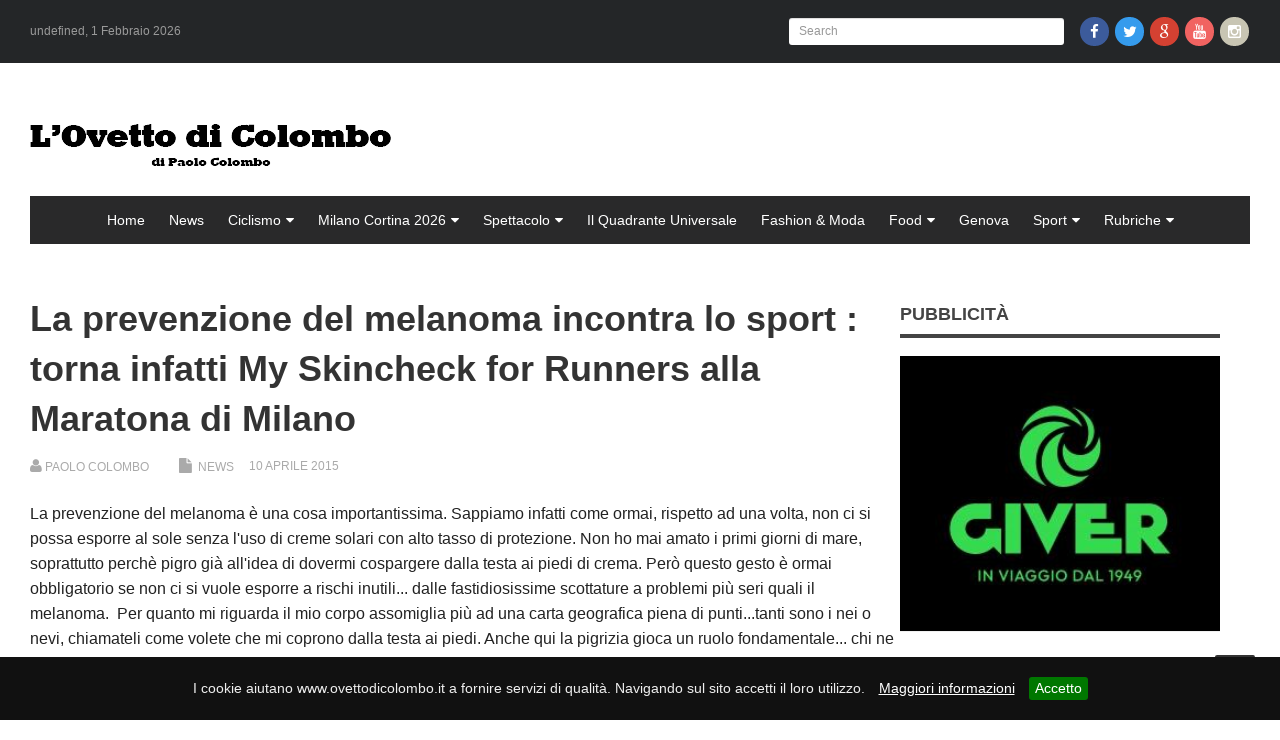

--- FILE ---
content_type: text/html; charset=UTF-8
request_url: https://www.ovettodicolombo.it/articoli/news/la-prevenzione-del-melanoma-incontra-lo-sport-torna-infatti-my-skincheck-for-runners-alla-maratona-di-milano
body_size: 18100
content:
<!DOCTYPE html><html xmlns="http://www.w3.org/1999/xhtml" lang="it" prefix="og: https://ogp.me/ns# fb: https://www.facebook.com/2008/fbml"><head>  <script>(function(w,d,s,l,i){w[l]=w[l]||[];w[l].push({'gtm.start':new Date().getTime(),event:'gtm.js'});var f=d.getElementsByTagName(s)[0],j=d.createElement(s),dl=l!='dataLayer'?'&l='+l:'';j.async=true;j.src='https://www.googletagmanager.com/gtm.js?id='+i+dl;f.parentNode.insertBefore(j,f);})(window,document,'script','dataLayer','GTM-MVP4PB62');</script> <title>La prevenzione del melanoma incontra lo sport : torna infatti  My Skincheck for Runners alla Maratona di Milano - ovettodicolombo</title><meta http-equiv="Content-Type" content="text/html; charset=utf-8" /><meta name="description" content="La prevenzione del melanoma è una cosa importantissima. Sappiamo infatti come ormai, rispetto ad una volta, non ci si possa esporre al sole senza" /><meta ="tags" content="" /><meta name="robots" content="index, follow" /><meta name="viewport" content="width=device-width, height=device-height, initial-scale=1.0" /><meta property="og:image" content="https://www.ovettodicolombo.it/cm/showfiles.php/470x470/articoli/news/la-prevenzione-del-melanoma-incontra-lo-sport-torna-infatti-my-skincheck-for-runners-alla-maratona-di-milano/20150320-110511-1024x576.jpg" /><meta name="twitter:image" content="https://www.ovettodicolombo.it/cm/showfiles.php/1024x512/articoli/news/la-prevenzione-del-melanoma-incontra-lo-sport-torna-infatti-my-skincheck-for-runners-alla-maratona-di-milano/20150320-110511-1024x576.jpg" /><meta property="og:title" content="La prevenzione del melanoma incontra lo sport : torna infatti  My Skincheck for Runners alla Maratona di Milano - ovettodicolombo" /><meta property="og:description" content="La prevenzione del melanoma è una cosa importantissima. Sappiamo infatti come ormai, rispetto ad una volta, non ci si possa esporre al sole senza l'uso di ..., La prevenzione del melanoma incontra lo sport : torna infatti  My Skincheck for Runners alla Maratona di Milano - ovettodicolombo" /><meta property="og:site_name" content="www.ovettodicolombo.it" /><meta property="og:type" content="website" /><meta property="og:url" content="https://www.ovettodicolombo.it/articoli/news/la-prevenzione-del-melanoma-incontra-lo-sport-torna-infatti-my-skincheck-for-runners-alla-maratona-di-milano" /><meta name="twitter:title" content="La prevenzione del melanoma incontra lo sport : torna infatti  My Skincheck for Runners alla Maratona di Milano - ovettodicolombo" /><meta name="twitter:description" content="La prevenzione del melanoma è una cosa importantissima. Sappiamo infatti come ormai, rispetto ad una volta, non ci si possa esporre al sole senza l'uso di ..., La prevenzione del melanoma incontra lo sport : torna infatti  My Skincheck for Runners alla Maratona di Milano - ovettodicolombo" /><meta name="twitter:site" content="@ovettodicolombo.it" /><meta name="twitter:card" content="summary" /><meta name="twitter:creator" content="@ovettodicolombo" /> <script type="text/javascript">function ffDF(){function js(){var s=["/asset/js/a768a2701d498076bc16dfb187b9c13325639fb7_1559552576.js"];for(var i=0;i<s.length;i++){var e=document.createElement("script");e.type="text/javascript";e.src=s[i];document.head.appendChild(e);} if(typeof ff=="undefined") window.location.href=window.location.pathname+"?"+(window.location.search?window.location.search+"&":"")+"__nocache__"+(window.location.hash?"#"+window.location.hash:"");} var a=document.getElementById("above-the-fold");var l=setTimeout(function(){document.body.className="pbar";},5000);var c=["/asset/css/16d0a11e6875035fec788910897ca1e87a72cca7_1752854926.css"],t,x;for(var i=0;i<c.length;i++){var e=document.createElement("link");e.type="text/css";e.rel="stylesheet";if(c[i]["media"]){e.media=c[i]["media"];e.href=c[i]["src"];}else e.href=c[i];var ev=document.head.appendChild(e);} t=setInterval(function(){try{if((ev.sheet&&ev.sheet.cssRules.length)||(ev.styleSheet&&ev.styleSheet.cssText.length)){document.body.className="";clearInterval(t);clearTimeout(l);clearTimeout(x);if(a)a.parentNode.removeChild(a);js();}}catch(ev){}finally{}},10);} if(window.addEventListener) window.addEventListener("load",ffDF,false);else if(window.attachEvent) window.attachEvent("onload",ffDF);else window.onload=ffDF;</script> <link href="/favicon.ico" rel="icon" type="image/ico"/><link href="https://www.ovettodicolombo.it/articoli/news/la-prevenzione-del-melanoma-incontra-lo-sport-torna-infatti-my-skincheck-for-runners-alla-maratona-di-milano" rel="canonical" /><style id="above-the-fold" type="text/css">@charset "UTF-8";*:before,*:after{-webkit-box-sizing:border-box;-moz-box-sizing:border-box;-ms-box-sizing:border-box;box-sizing:border-box}i{-webkit-font-smoothing:antialiased;-moz-osx-font-smoothing:grayscale}a{color:#343434}.clearfix{zoom:1}html{font-size:100%;-webkit-text-size-adjust:100%;-ms-text-size-adjust:100%;-ms-touch-action:manipulation;touch-action:manipulation}body{text-rendering:optimizeLegibility;background-image:url("/themes/site/images/pattrens/pat-14.jpg");background-position:center center;background-repeat:repeat}body.rtl,.rtl .slides{direction:rtl}.header{padding-top:30px}.header-topbar.top{background-color:#242628;min-height:30px;padding:3px 0 2px;border-top:3px #00b4dc solid}#inline1{position:relative;background:#fff;border-radius:3px}.header-topbar.top .top-left{float:right}.rtl .header-topbar.top .top-left li:first-child{margin-left:0}.top-date{display:inline-block;line-height:33px;color:#999;font-size:12px;font-family:sans-serif}#top-navigation ul ul ul{display:none !important}.single-post .post-entry p{margin:1.6em 0;font-size:16px;color:#222;line-height:1.6em}#L53{display:none}.home-box-title h2{padding:0;margin:0;font-size:18px;font-weight:400;display:block;text-transform:uppercase;border-top:0 none !important;border-bottom:4px #f88c00 solid;position:relative}#navigation ul#menu-nav>li:hover,#navigation ul#menu-nav>li.current_page_item,#navigation ul#menu-nav>li.current-menu-item,#navigation ul#menu-nav>li.current-menu-paren,#navigation ul#menu-nav>li.current-menu-ancestor,div.box-title-more .prev:hover,div.box-title-more .nxt:hover,div.box-title-more .more-plus:hover,.widget.widget_tabs .tabs_nav li.active a,.pagenavi .active>a,.pagenavi a:hover,.post-entry blockquote,.timeline-list .timeline-item .timeline-link a,.header-v5 nav#nav ul .current_page_item a,.header-v5 nav#nav ul .current-menu-item a,.header-v5 nav#nav ul>.current-menu-parent a,.header-v5 nav#nav ul ul,.header-topbar.top,#navigation ul ul,.navigation-dark ul#primary-menu ul,.navigation-dark .container,.home-box-title h2{border-color:#00b4dc}div.box-title-more{display:none}#slider ul.slides li .t-cate{position:absolute;left:0;top:0;display:block;z-index:888;padding:6px 11px;font-size:13px;line-height:24px;color:#FFF}#slider ul.slides li .t-cate a{color:#FFF}.home .post-share-box{border:0 !important;margin:0 auto !important}.header-contact-info i{color:#c2c2c9}*{padding:0;margin:0;outline:0;list-style:none;border:0 none}body{background-color:#b1b1b1;font-family:Open Sans,sans-serif;font-size:14px;font-weight:400;line-height:20px}a{text-decoration:none}a,.widget,textarea,input[type="tel"],input[type="url"],input[type="text"],input[type="date"],input[type="time"],input[type="email"],input[type="submit"],input[type="number"],input[type="search"],input[type="password"],input[type="datetime"],.post-image a img,.post-image a .extras{-webkit-transition:all .15s;-moz-transition:all .15s;-ms-transition:all .15s;-o-transition:all .15s;transition:all .15s}#slider.flexslider ul.slides li a,.widget.flexslider ul.slides li a{width:100% !important;-webkit-background-size:cover !important;-moz-background-size:cover !important;background-size:cover !important}em{font-style:italic}strong{font-weight:bold}small{font-size:80%}.clear{clear:both}.clearfix:after{content:"";display:table;clear:both}pre,code{background:#fcfcfc;padding:10px;margin:0;border:1px solid #ebebeb;border-radius:3px;word-break:break-all;word-wrap:break-word;white-space:pre-line;overflow:hidden;line-height:24px}.bottom20{margin-bottom:20px !important}.bottom40{margin-bottom:40px !important}.alignleft{display:inline;float:left;margin-right:15px}.alignright{display:inline;float:right;margin-left:15px}.text-aligncenter{text-align:center}.aligncenter{clear:both;display:block;margin-left:auto;margin-right:auto}p,blockquote{line-height:23px}blockquote{font-style:italic}img{max-width:100%;height:auto !important}.logo-wrapper IMG{max-height:66px !important}.b20{margin-bottom:20px !important}#L20,#L18,#L19,#L50,.footer-widgets,.footer,.ciclismo-home,.i-viaggi-di-colombo-home-first,.i-viaggi-di-colombo-home,.spettacolo-home-first,.spettacolo-home,.sport-home-first,.sport-home,.news-home-first,.news-home,.food-home-first,.food-home,.ovetto-rainbow-home-first,.ovetto-rainbow-home,.expo-home-first,.expo-home{display:none}input[type="text"],input[type="password"],input[type="date"],input[type="datetime"],input[type="email"],input[type="number"],input[type="search"],input[type="tel"],input[type="time"],input[type="url"],textarea{background-color:#f9f9f9;border:0;border-radius:3px;padding:9px 14px;color:#818b92;font-size:12px;font-weight:normal !important;font-style:normal !important;-webkit-font-smoothing:antialiased;-webkit-appearance:none}.btn{background-color:#00b4dc;color:#fff;padding:10px 18px 12px}.btn-small{padding:4px 14px 7px;font-size:14px;border-radius:0}.container-fluid{width:100%;margin:0 auto;padding:0;position:relative;background:#FFF;position:relative;z-index:1;max-width:1200px;margin:0 auto;-webkit-box-shadow:0 1px 1px rgba(0,0,0,.15);box-shadow:0 1px 2px rgba(0,0,0,.15)}.container{width:1140px;margin:0 auto;position:relative}.container:before,.container:after{display:table;content:"";line-height:0;clear:both}.container-fluid .content-wrapper{float:left;width:785px}.container-fluid .sidebar{float:right;width:320px;min-width:320px}.container-fluid .post_sidebar_left .sidebar{float:left !important}.container-fluid .post_sidebar_left .content-wrapper{float:right !important}.container-fluid .post_sidebar_left .content-wrapper{float:right !important}.container-fluid .post_full_width .content-wrapper{float:none !important;width:100% !important;max-width:100%}.container-fluid #main{padding:40px 0 0 0;margin-bottom:30px}.container-fluid:after,.container-fluid #main:after{display:block;visibility:hidden;clear:both;height:0;content:" "}.logo{float:left;display:block;overflow:hidden}social-icons,.social-header{line-height:0 !important;padding:0 !important;margin:0 !important;position:relative}.social-icons a{display:inline-block;line-height:0}.bio-author-social{clear:both;display:block;text-align:center;margin-top:10px !important}.social-icons a i{margin:0 1px;font-size:15px;color:#FFF;display:block;text-align:center;overflow:hidden;border-radius:100%;-webkit-transition:all ease-in-out .2s;-moz-transition:all ease-in-out .2s;-o-transition:all ease-in-out .2s;transition:all ease-in-out .2s;width:29px;height:29px;line-height:29px !important}.social-icons a i.fa-home{background:#4e5462}.social-icons a i.fa-facebook{background:#3c5b9b}.social-icons a i.fa-twitter{background:#359bed}.social-icons a i.fa-google{background:#d44132}.social-icons a i.fa-pinterest{background:#cb2027}.social-icons a i.fa-linkedin{background:#91c9db}.social-icons a i.fa-youtube{background:#f16361}.social-icons a i.fa-skype{background:#38c3f2}.social-icons a i.fa-instagram{background:#c8c5b3}.social-icons a i.fa-googleplay{background:#ce5452}.gotop{display:none}h1,h2,h3,h4,h5,h6{font-weight:normal}h1 a,h2 a,h3 a,h4 a,h5 a,h6 a{font-weight:inherit}h1{font-size:46px;line-height:50px;margin-bottom:14px;font-weight:700}h2{font-size:35px;line-height:40px;margin-bottom:10px;font-weight:700}h3{font-size:28px;line-height:34px;margin-bottom:8px}h4{font-size:21px;line-height:30px;margin-bottom:4px}h5{font-size:17px;line-height:24px}h6{font-size:14px;line-height:21px}em{font-style:italic}strong{font-weight:bold}small{font-size:80%}ul.bd_line_list li{list-style:none !important;border-top:1px solid #f0f0f0;margin-top:7px;padding-top:7px;font-size:13px}ul.bd_line_list li:first-child{border:0;box-shadow:none}ul.bd_line_list li:first-child{margin-top:0;padding-top:0}ul.bd_star_list li{list-style:none !important;background:url(includes/shortcode/images/list/star.png) no-repeat left center;padding:3px 0 0 25px;margin-top:5px;font-size:13px}ul.bd_star_list>li:first-child{margin-top:0}ul.bd_yes_list li{list-style:none !important;padding:3px 0 0 25px;margin-top:5px}ul.bd_yes_list li:before{display:inline-block;height:18px;width:18px;content:' ';float:left;margin-right:0;margin-left:-25px;font-family:FontAwesome;font-style:normal;font-weight:normal;text-decoration:inherit}ul.bd_yes_list li:before{color:#aaa !important;content:'\f00c'}ul.bd_yes_list>li:first-child{margin-top:0}ul.bd_no_list li{list-style:none !important;background:url(includes/shortcode/images/list/no.png) no-repeat left center;padding:0 0 0 25px;margin-top:5px;font-size:13px}ul.bd_no_list>li:first-child{margin-top:0}div.clear{clear:both;display:block;overflow:hidden}#social-counter-widget{padding:0 !important;margin-bottom:20px !important;overflow:hidden;clear:both;display:block;position:relative}#social-counter-widget ul.social-counter-widget,#social-counter-widget ul.social-counter-widget li{list-style:none !important;margin:0 !important;padding:0 !important}#social-counter-widget ul.social-counter-widget li a{display:block;overflow:hidden;color:#282a2b}#social-counter-widget ul.social-counter-widget li a i{margin:0 0 10px 0}#social-counter-widget ul.social-counter-widget li a span{font-size:16px !important;font-family:inherit;line-height:22px !important;font-weight:normal !important}#social-counter-widget ul.social-counter-widget li a small{color:#c1c1c1}#social-counter-widget.style1-SC{background-color:#f9f9f9;border:1px #f0f0f0 solid;border-radius:3px;padding:10px 0 !important}#social-counter-widget.style1-SC li{display:block;width:33%;overflow:hidden;float:left}#social-counter-widget.style1-SC li a{display:inline-block;text-align:center;padding:10px 0;overflow:hidden}#social-counter-widget.style1-SC li a i,#social-counter-widget.style1-SC li a span,#social-counter-widget.style1-SC li a small{clear:both;display:block}#social-counter-widget.style1-SC ul.social-counter-widget li a i{color:#FFF !important;display:inline-block !important;width:50px !important;height:50px !important;line-height:50px !important;vertical-align:middle;text-align:center;font-size:28px;overflow:hidden;border-radius:100px;-webkit-transition:all ease-in-out .2s;-moz-transition:all ease-in-out .2s;-o-transition:all ease-in-out .2s;transition:all ease-in-out .2s}#social-counter-widget.style1-SC ul.social-counter-widget li.social-counter-twitter a i{background:#55acee}#social-counter-widget.style1-SC ul.social-counter-widget li.social-counter-facebook a i{background:#3b5998}#social-counter-widget.style1-SC ul.social-counter-widget li.social-counter-instgram a i{background:#517fa4}.post-image,.post-image a,.post-image a img{position:relative;line-height:0;overflow:hidden;border-radius:2px}.post-image img{height:auto;max-width:100%;width:100%}div.box-title h2{position:relative;margin:0;font-size:18px;text-transform:uppercase;font-weight:700;color:#737373;padding:0;border-bottom:4px #444 solid}div.box-title h2 b{padding:0;margin-bottom:-3px;display:inline-block;color:#444}div.box-title-more{float:right;margin:7px 15px 0 0}@media only screen and (min-width:480px) and (max-width:659px){div#bd-review-wrapper{width:100% !important}div#bd-review-wrapper.bd-review-placement-t{margin-right:0}.rtl div#bd-review-wrapper.bd-review-placement-t{margin-left:0}}@media only screen and (max-width:479px){div#bd-review-wrapper{width:100% !important}div#bd-review-wrapper.bd-review-placement-t{margin-right:0}.rtl div#bd-review-wrapper.bd-review-placement-t{margin-left:0}.social-icons{text-align:center}}.home-box-title{position:relative;display:block;overflow:hidden;margin-bottom:30px}.home-box-title h2{padding:0;margin:0;font-size:18px;font-weight:400;display:block;text-transform:uppercase;border-top:0 none !important;position:relative}.home-box-title h2 b{padding:0 15px;margin-bottom:-3px;display:inline-block;color:#444}.home-box-title div.box-title-more .prev,.home-box-title div.box-title-more .nxt{color:#CCC;background-color:#f9f9f9;border:0}.home-box-title div.box-title-more .prev,.home-box-title div.box-title-more .nxt,.home-box-title div.box-title-more .more-plus{line-height:0;border-radius:0;cursor:pointer;font-size:14px;font-weight:normal}.home-box-title div.box-title-more{float:right;position:absolute;bottom:0;right:0;margin:0 !important}.home-box-title div.box-title-more .more-plus{display:none !important}.blog-two h2.post-title,.cat-box-first .first-post h2.post-title{font-size:19px;line-height:26px;margin:0 0 7px 0}.recent-box .recent-box-list{border-bottom:1px solid #f0f0f0;padding:9px 0 14px;clear:both;display:block;overflow:hidden}.recent-box .recent-box-list-content h2{font-size:16px;line-height:22px;margin:0 0 5px 0}.recent-box .recent-box-list-content p{margin:0 0 5px 0;font-weight:400;color:#888;line-height:18px;font-size:13px}.recent-box.recent_box_default{margin-bottom:0}.blog-two .post-warpper .post-image{float:left;margin:0 15px 0 0}.blog-two .post-warpper h2.post-title,.cat-box-first .cat-box-first-small-posts h2.post-title{font-size:14px;margin:0 0 5px 0;line-height:16px}.blog-two .post-warpper .details{margin:0}.cat-box-left .cat-box-left-small-posts .post-warpper:last-child{margin-bottom:0}.cat-box-left .details,.cat-box-first .details{color:#777;font-size:11px;font-weight:400;display:block;margin:3px 0 0 0}.cat-box-left .details,.cat-box-first .details{margin-bottom:5px;overflow:hidden}.cat-box-left .post-readmore{text-align:left}.cat-grid,.cat-box-first,.gallery-box{margin-bottom:30px;clear:both;display:block;overflow:hidden}.cat-grid .post-image{padding:3px;display:inline-block;cursor:pointer;line-height:0;margin-left:-3px}.cat-box-first{overflow:hidden;display:block}.cat-box-first .first-post{clear:both;margin-bottom:30px;overflow:hidden;display:block;width:100%}.cat-box-first .first-post .post-image{float:left;margin:0 30px 0 0}.cat-box-first .cat-box-first-small-posts .post-warpper{float:left;width:50%}.cat-box-first .cat-box-first-small-posts .post{padding-right:15px;padding-bottom:15px;overflow:hidden;display:block}.cat-box-first .cat-box-first-small-posts .post-warpper .post-image{float:left;margin:0 15px 0 0}.post-image a{display:block}.single-wportfolio #related-posts .related-re_scroll .post-title{margin-bottom:0 !important}.post_full_width #related-posts .related-re_scroll,.post_full_width #related-posts .related-re_scroll .post-items,.wportfolio-full-width #related-posts .related-re_scroll,.wportfolio-full-width #related-posts .related-re_scroll .post-items{width:100% !important;min-width:100% !important}.post_full_width #related-posts .related-re_scroll .post-item,.wportfolio-full-width #related-posts .related-re_scroll .post-item{width:358px !important;min-width:358px !important}.home-scroll .post-warpper .post-item,#related-posts .related-re_scroll .post-item{display:none}.home-scroll-nav{display:block !important}.box-meta-span{margin:0 10px 0 0;float:left;display:inline-block}.slider-full{direction:ltr;text-align:left;display:block;overflow:hidden;position:relative;margin:auto;margin-top:30px;width:1140px;min-height:160px;background:#000 url("/themes/site/images/loader.gif") no-repeat 50% 50%}.rtl .slider-full{direction:rtl;text-align:right}.slider-full ul.slides li{display:none}.slider-full ul.slides li{height:auto}.slider-full .post-image a:hover img{opacity:1}.slider-full ul.flex-direction-nav li a{position:absolute;top:0;margin-top:10px;width:30px;height:30px;line-height:30px;display:block;text-align:center;z-index:888;background-color:#000;background-color:rgba(0,0,0,.5);border-radius:2px}.flexslider ul.flex-direction-nav li a:hover{background-color:rgba(0,0,0,0.2) !important;-webkit-transform:scale(1.2);transform:scale(1.2);transition:all ease-in-out .18s}.slider-full ul.flex-direction-nav li,.slider-full ul.flex-direction-nav li a{color:#FFF}.slider-full ul.flex-direction-nav li a.flex-next{right:0;margin-right:10px}.rtl .slider-full ul.flex-direction-nav li a.flex-next{right:auto;left:0;margin-right:auto;margin-left:10px}.slider-full ul.flex-direction-nav li a.flex-prev{right:0;margin-right:42px}.rtl .slider-full ul.flex-direction-nav li a.flex-prev{right:auto;left:0;margin-right:auto;margin-left:42px}.slider-full .flex-control-nav{position:absolute;left:5px;top:5px;z-index:888}.rtl .slider-full .flex-control-nav{position:absolute;left:auto;right:5px}.slider-full .flex-control-nav li{float:left}.rtl .slider-full .flex-control-nav li{float:right}.slider-full .flex-control-nav li a{display:inline-block;width:22px;height:6px;background:#FFF;cursor:pointer;text-indent:-1000px;margin:2px;border-radius:3px}.rtl .slider-full .flex-control-nav li a{text-indent:10000px}.slider-full .flex-control-nav li a.flex-active{background:#000;background:rgba(0,0,0,.5)}.slider-full .slide-caption{position:absolute;width:100%;bottom:0;z-index:888;background-color:#000;background-color:rgba(0,0,0,0.8);-webkit-transition:all .5s;-moz-transition:all .5s;-ms-transition:all .5s;-o-transition:all .5s;transition:all .5s}.slider-full .slide-caption .post-caption-content{padding:20px}.slider-full .slide-caption,.slider-full .slide-caption a{color:#FFF}.slider-full .slide-caption .post-title{text-transform:uppercase;font-size:28px;line-height:28px;font-weight:600;margin:10px 0 0 0}.slider-full .slide-caption .post_meta_date,.slider-full .slide-caption .post_meta_author{color:#EEE;text-transform:uppercase;font-size:13px}.slider-full .slide-caption .post_meta_author{margin-top:5px}.slider-full .slide-caption .post_meta_cats{display:inline-block;padding:3px 5px;margin-right:10px;border-radius:2px}.slider-full .slide-caption .post_meta_cats,.slider-full .slide-caption .post_meta_cats a{color:#FFF}.slider-full,.slider-full ul.slides li{height:470px;min-height:470px;overflow:hidden;background-color:#000}.slider-full ul.slides li a.slider-img{display:block;position:absolute;width:100%;height:100%;background-position:center;background-repeat:no-repeat;background-size:cover;z-index:25}#page-title{display:block;clear:both;overflow:hidden;padding:30px 0;margin-bottom:50px;background:#515e6c}.bd-page-title{float:left;width:570px}.rtl .bd-page-title{float:right}.bd-page-title h1{margin:0;padding:0;color:#FFF;line-height:28px}@media only screen and (min-width:986px){.navigation-dark{margin:30px 0 0 0;display:block}.navigation-dark .container{background:#29292a}.navigation-dark select{display:none;margin:4px auto;width:100%;max-width:100%;height:auto;border-radius:2px}.menu-fallback{padding:16px 0;text-align:center}.navigation-dark:after{content:"";display:block;clear:both}.navigation-dark ul.smenu{font-size:14px;line-height:16px;z-index:99999}.navigation-dark ul.smenu{list-style:none;margin:0;padding:0}.navigation-dark ul.smenu li{float:left;padding:0;margin:0}.rtl .navigation-dark ul.smenu li{float:right}.navigation-dark ul.smenu>li a{padding:0 18px;color:#FFF}.navigation-dark ul.smenu a,.navigation-dark ul.smenu li.current-menu-ancestor a{display:block;height:48px;line-height:48px}.navigation-dark ul.smenu>li.current_page_item>a,.navigation-dark ul.smenu li.current-menu-item>a,.navigation-dark ul.smenu>li.current-menu-parent>a,.navigation-dark ul.smenu>li:hover>a{color:#FFF;text-decoration:none;background-color:#00b4dc}.navigation-dark ul.smenu li{position:relative}.navigation-dark ul.smenu ul{display:none;position:absolute;top:48px;left:0;width:180px;background:#3e3e3e;z-index:99999}.rtl .navigation-dark ul.smenu ul{left:auto;right:0}.navigation-dark ul.smenu li:hover ul{display:block}.navigation-dark ul.smenu li ul li{display:block;float:none;width:100%;margin:0;padding:0;text-align:left}.rtl .navigation-dark ul.smenu li ul li{text-align:right}.navigation-dark ul.smenu li ul li a{border:0;border-bottom:1px solid #313030;height:auto !important;text-indent:0;font-size:13px;color:#d6d6d6 !important;padding:7px 20px;line-height:19px !important}.navigation-dark ul.smenu li ul li a:hover,.navigation-dark ul.smenu li ul li.current-menu-item a{background-color:#383838}.navigation-dark ul.smenu ul ul{display:none !important}.navigation-dark ul.smenu ul li:hover ul{display:block !important;top:-3px;left:180px}.rtl .navigation-dark ul.smenu ul li:hover ul{left:auto;right:180px}.navigation-dark .dd-container{max-width:100%;display:none}.navigation-dark ul.smenu ul ul ul{display:none !important}.navigation-dark ul.smenu ul ul li:hover>ul{display:block !important}.header-topbar .social-icons a{float:left}}.navigation-dark .menu-item-has-children>a:after,.navigation-dark .page_item_has_children>a:after{-webkit-font-smoothing:antialiased;content:"\f0da";display:inline-block;font:normal 16px/1 FontAwesome;position:absolute;right:5px;top:18px;vertical-align:text-bottom}.rtl .navigation-dark .menu-item-has-children>a:after,.rtl .navigation-dark .page_item_has_children>a:after{right:auto;left:5px;content:"\f0d9"}.navigation-dark .menu-item-has-children li.menu-item-has-children>a:after,.navigation-dark .menu-item-has-children li.page_item_has_children>a:after,.navigation-dark .page_item_has_children li.menu-item-has-children>a:after,.navigation-dark .page_item_has_children li.page_item_has_children>a:after{content:"\f0da";right:8px;top:10px}#navigation .menu-item-has-children>a:after,#navigation .page_item_has_children>a:after{-webkit-font-smoothing:antialiased;content:"\f0da";display:inline-block;font:normal 16px/1 FontAwesome;position:absolute;right:5px;top:23px;vertical-align:text-bottom}#navigation .menu-item-has-children li.menu-item-has-children>a:after,#navigation .menu-item-has-children li.page_item_has_children>a:after,#navigation .page_item_has_children li.menu-item-has-children>a:after,#navigation .page_item_has_children li.page_item_has_children>a:after{content:"\f0da";right:8px;top:11px}@media only screen and (max-width:1050px){.container-fluid{width:1000px}.container,#breaking-news-in-pic .post-warpper,#breaking-news-in-pic .post-warpper .post-items,#slider.full-screen,#slider.flexslider.full-screen .post-warpper li{width:944px !important;min-width:944px !important}#breaking-news-in-pic .post-warpper .post-item{margin:0 8px 0 0}.home-blog .soundcloud-box{height:180px !important;min-height:180px !important}.header-v5 .container .container{width:500px !important;min-width:500px !important}.inner-grid .article-grid .post-item{margin-right:20px}.post_full_width #related-posts .related-re_scroll .post-item,.wportfolio-full-width #related-posts .related-re_scroll .post-item{width:293px !important;min-width:293px !important}.container-fluid .sidebar{width:300px;min-width:300px}.container-fluid .content-wrapper,#slider,#slider.flexslider .post-warpper li{width:620px;min-width:620px}.slider-full{width:944px}.cat-box-left article.half-width-category,.blog-two{margin-right:10px}.cat-box-left article.half-width-category,.cat-box-left .cat-box-left-small-posts,.cat-box-first .first-post .post-image,.blog-two{width:290px}.gallery-box .post-image{width:203px}.home-scroll .post-warpper,.home-scroll .post-warpper .post-items,#related-posts .related-re_scroll,#related-posts .related-re_scroll .post-items{width:620px !important;min-width:620px !important}.home-scroll .post-warpper .post-item,#related-posts .related-re_scroll .post-item{width:186px !important;min-width:186px !important}.inner-grid .article-grid .post-item{width:298px}.bd-page-title{width:460px}.folio-media{width:580px}.folio-4col.folio-items .folio-item,.folio-3col.folio-items .folio-item,.folio-2col.folio-items .folio-item{width:300px}}@media only screen and (max-width:985px) and (min-width:768px){.container-fluid{width:760px !important;min-width:760px !important}#breaking-news-in-pic .post-caption .post-meta{display:none}.container,.header-v4 .top-bar-left,#breaking-news-in-pic .post-warpper,#breaking-news-in-pic .post-warpper .post-items,.container-fluid .content-wrapper,.container-fluid .sidebar,#slider,#slider.flexslider .post-warpper li,#slider.full-screen,#slider.flexslider.full-screen .post-warpper li,.home-blog.home-big .post-image,.home-blog.home-big .post-image a,.home-blog.home-big .post-gallery,.home-blog.home-big .post-gallery ul.slides,.home-blog.home-big .post-gallery ul.slides li,.home-blog.home-big .post-gallery ul.slides li a,.home-blog.home-big .post-gallery ul.slides li a img,.article .google-box iframe,div.bd-googlemaps-shortcode iframe,.home-scroll .post-warpper,.home-scroll .post-warpper .post-items,.home-scroll,#related-posts .related-re_scroll,#related-posts .related-re_scroll .post-items,#related-posts,.article .post-gallery img,.article .post-gallery{width:730px !important;min-width:730px !important}.home-scroll .post-warpper .post-item,#related-posts .related-re_scroll .post-item{width:230px !important;min-width:230px !important;margin-right:20px}.home-scroll .post-warpper .post-items .post-item:last-child,#related-posts .related-re_scroll .post-items .post-item:last-child{margin:0}#slider.full-screen,#slider.flexslider.full-screen .post-warpper li,.home-blog.home-big .post-gallery,.home-blog.home-big .post-gallery ul.slides,.home-blog.home-big .post-gallery ul.slides li,.home-blog.home-big .post-gallery ul.slides li a,.home-blog.home-big .post-gallery ul.slides li a img,.article .google-box iframe,div.bd-googlemaps-shortcode iframe,.article .post-gallery img,.article .post-gallery{height:360px !important;min-height:360px !important}.home-blog .post-image a{-webkit-background-size:cover !important;-moz-background-size:cover !important;background-size:cover !important}.header-v4 .top-bar-left{padding-bottom:10px}#breaking-news-in-pic .post-warpper,#breaking-news-in-pic .post-warpper .post-items{height:123px !important;min-height:123px !important}#breaking-news-in-pic .post-warpper .post-item{width:175px;min-width:175px !important;height:123px;min-height:123px !important;margin:0 9px 0 0}#breaking-news-in-pic .post-caption{bottom:0 !important}.logo{text-align:center;clear:both;margin-bottom:20px !important;display:block;overflow:hidden}.header-v1 nav#nav{min-width:inherit}.top-bar .top-bar-right,.top-bar .top-bar-left,.logo,.header-v1 nav#nav{float:none}.top-bar .top-bar-left{margin-bottom:5px}.top-bar .top-bar-right{margin:0 auto}.top-bar .top-bar-right .social-icons{float:left;margin-left:0}.sidebar{-webkit-column-count:2;-webkit-column-gap:10px;-moz-column-count:2;-moz-column-gap:10px;column-count:2;column-gap:10px}.sidebar .widget,.sidebar .widget input,.sidebar .widget iframe{clear:none !important;margin:0 3px 20px;-webkit-column-break-inside:avoid;-moz-column-break-inside:avoid;column-break-inside:avoid}.sidebar img,.sidebar .post-image,.sidebar .post-image a,.sidebar a img,.sidebar a{-webkit-transition:none !important;transition:none !important;opacity:1 !important;overflow:inherit !important}.home-blog .soundcloud-box{height:180px !important;min-height:180px !important}.content-wrapper{margin:0 0 30px 0 !important}.soundcloud-box{width:100%}#related-posts .related-images .related-item{width:161px}.fb-comments,.fb-comments span,.fb-comments.fb_iframe_widget span iframe{width:99% !important}.blog-two{width:350px !important}.blog-two .post-image img{width:100%}.cat-box-left article.half-width-category,.cat-box-left .cat-box-left-small-posts{width:344px}.gallery-box .post-image{width:240px}.header-v5 nav#nav ul{display:none}.header-v5 nav#nav{float:none}.header-v5 nav#nav select{display:block;width:100%}.header-v5 .header-content{padding:20px}.header-v5 .logo{float:none !important;text-align:center !important;margin:5px 0 15px !important}.header-v5 .container .container{margin-top:10px;clear:both}.header-v5 .top-bar{padding:10px 0}.header-v5 .top-bar .social-icons{float:left}.inner-grid .article-grid .post-item{margin-right:5px;margin-bottom:15px;width:238px}.inner-grid .article-grid .post-gallery,.inner-grid .article-grid .post-gallery ul.slides,.inner-grid .article-grid .post-gallery ul.slides li,.inner-grid .article-grid .post-gallery ul.slides li a{height:144px;min-height:144px}.form-box textarea,.form-box input,#comment-input .input-name,#comment-input .input-email,#comment-input .input-website{width:90% !important;margin-left:auto;margin-right:auto}.comments-respond{text-align:center}.post_full_width #related-posts .related-re_scroll .post-item,.wportfolio-full-width #related-posts .related-re_scroll .post-item{width:230px !important;min-width:230px !important}#navigation ul,#top-navigation ul{display:none}#navigation select,#top-navigation select{display:block}#navigation select{width:100%}.header .header-adv,.rtl .header .header-adv{float:none;width:100%;margin:0 auto !important}.header-topbar.top .top-left>li{margin-right:5px}.rtl .header-topbar.top .top-left>li{margin-right:0;margin-left:5px}.header-topbar.top .top-right>li{margin-left:5px}.rtl .header-topbar.top .top-right>li{margin-left:0;margin-right:5px}.slider-full{width:730px}.slider-full .slide-caption .post-caption-content{padding:10px}.slider-full,.slider-full ul.slides li{height:370px;min-height:370px}.bd-page-title{width:352px}.folio-media,.folio-content{float:none;width:100%}.folio-media{margin-bottom:30px}.folio-4col.folio-items .folio-item,.folio-3col.folio-items .folio-item,.folio-2col.folio-items .folio-item{width:225px}.folio-4col.folio-items .folio-item .inner-media iframe,.folio-3col.folio-items .folio-item .inner-media iframe,.folio-2col.folio-items .folio-item .inner-media iframe{min-height:208px}.navigation-dark select{display:block}.navigation-dark{margin:10px 0 0 0}.article .post-title{font-size:18px;line-height:27px}}@media only screen and (max-width:767px) and (min-width:480px){#L53{display:block}#L6{display:none}.container-fluid{width:460px !important;min-width:460px !important}.top-menu ul.menu,nav .nav,#breaking-news-in-pic .post-caption .post-meta,#slider.flexslider li .post-caption .post-cate,#slider.flexslider li .post-caption .post-excerpt{display:none}.top-menu select,nav#nav select{display:block}.container,.top-menu select,nav#nav select,.header-v4 .top-bar-left,#breaking-news-in-pic .post-warpper,#breaking-news-in-pic .post-warpper .post-items,.container-fluid .content-wrapper,.container-fluid .sidebar,#slider,#slider.flexslider .post-warpper li,#slider.full-screen,#slider.flexslider.full-screen .post-warpper li,.home-blog.home-big .post-image,.home-blog.home-big .post-image a,.home-blog.home-big .post-gallery,.home-blog.home-big .post-gallery ul.slides,.home-blog.home-big .post-gallery ul.slides li,.home-blog.home-big .post-gallery ul.slides li a,.home-blog.home-big .post-gallery ul.slides li a img,.article .google-box iframe,div.bd-googlemaps-shortcode iframe,.home-scroll .post-warpper,.home-scroll .post-warpper .post-items,.home-scroll,#related-posts .related-re_scroll,#related-posts .related-re_scroll .post-warpper .post-items,#related-posts{width:410px !important;min-width:410px !important}.inner-grid .article-grid .post-item{width:406px}#slider.full-screen,#slider.flexslider.full-screen .post-warpper li,.home-blog.home-big .post-gallery,.home-blog.home-big .post-gallery ul.slides,.home-blog.home-big .post-gallery ul.slides li,.home-blog.home-big .post-gallery ul.slides li a,.home-blog.home-big .post-gallery ul.slides li a img,.article .google-box iframe,div.bd-googlemaps-shortcode iframe{height:260px !important;min-height:260px !important}.home-blog.home-big .post-image a{-webkit-background-size:cover !important;-moz-background-size:cover !important;background-size:cover !important}#slider,#slider.flexslider .post-warpper li,#slider.flexslider ul.slides li a{height:220px !important;min-height:220px !important}#breaking-news-in-pic .post-warpper,#breaking-news-in-pic .post-warpper .post-items{height:288px !important;min-height:288px !important}#breaking-news-in-pic .post-warpper .post-item{width:205px;min-width:205px !important;height:144px;min-height:144px !important;margin:0 !important}#breaking-news-in-pic .post-caption{bottom:0 !important}.header-v4 .top-bar-left{padding-bottom:10px}.social-icons{text-align:center}.top-bar .top-bar-right,.top-bar .top-bar-left,.header-contact-info,.logo,.footer .copyright,.footer .social-icons,.home-blog .post-image{float:none}.top-bar .top-bar-left{margin-bottom:5px}.top-bar .top-bar-right{margin:0 auto}.top-bar .top-bar-right .social-icons{float:left;margin-left:0}.header-contact-info{display:block;text-align:center;clear:both;overflow:hidden;padding-top:10px !important}.logo{text-align:center;clear:both;margin-bottom:20px !important;display:block;overflow:hidden}.header-v1 nav#nav{min-width:inherit}.footer .copyright,.footer .social-icons{clear:both;display:block;text-align:center}.footer .social-icons{margin:0 0 10px 0}.footer-widgets .widget-inner-box{width:100% !important;margin:0 !important}#slider.flexslider li .post-caption .post-title{margin:0;font-size:13px;line-height:18px;font-family:"Open Sans",Tahoma,sans-serif}#slider.flexslider li .post-caption{width:auto}#slider.flexslider li .post-caption .post-caption-content{margin:10px;padding:10px 15px}.home-blog .post-image a{margin:0 0 15px 0;width:100% !important;-webkit-background-size:cover !important;-moz-background-size:cover !important;background-size:cover !important;display:block !important;overflow:hidden}.home-blog.home-small .video-box{width:100% !important}.home-blog.home-small .post-image,.home-blog.home-small .post-image a,.home-blog.home-small .post-gallery,.home-blog.home-small .post-gallery ul.slides,.home-blog.home-small .post-gallery ul.slides li,.home-blog.home-small .post-gallery ul.slides li a,.home-blog.home-small .post-gallery ul.slides li a img,.article .post-gallery img,.article .post-gallery{width:100% !important;min-width:100% !important;height:220px !important;min-height:220px !important}.home-blog .soundcloud-box{height:180px !important;min-height:180px !important}.content-wrapper{margin:0 0 30px 0 !important}.soundcloud-box{width:100% !important}#related-posts .related-images .related-item{width:184px}.fb-comments,.fb-comments span,.fb-comments.fb_iframe_widget span iframe{width:99% !important}.blog-two{width:100% !important;height:auto !important;padding-bottom:20px;margin:0}.blog-two img{width:100%}.home-scroll .post-warpper .post-item,#related-posts .related-re_scroll .post-item{width:130px !important;min-width:130px !important;margin-right:10px}.post_full_width #related-posts .related-re_scroll .post-item,.wportfolio-full-width #related-posts .related-re_scroll .post-item{width:130px !important;min-width:130px !important}.home-scroll .post-warpper,.home-scroll .post-warpper .post-items,.home-scroll .post-warpper .post-item,#related-posts .related-re_scroll,#related-posts .related-re_scroll .post-items,#related-posts .related-re_scroll .post-item{height:130px !important;min-height:130px !important}.home-scroll .post-warpper .post-items .post-item:last-child,#related-posts .related-re_scroll .post-items .post-item:last-child{margin:0}.home-scroll .post-caption,#related-posts .related-re_scroll .post-caption{display:none !important}.cat-box-left article.half-width-category,.cat-box-left .cat-box-left-small-posts{width:100%;margin:0}.cat-box-left .post-readmore{text-align:left}.cat-box-left article.half-width-category{margin-bottom:30px}.cat-box-first .cat-box-first-small-posts .post-warpper{float:none;width:100%;clear:both}.cat-box-first .cat-box-first-small-posts .post{padding-right:0}.cat-box-first .first-post .post-image{float:none;clear:both;display:block;margin:0 0 15px 0}#contcatus .form-box-label label{width:100%;float:none}.gallery-box .post-image{width:202px}.header-v5 nav#nav ul{display:none}.header-v5 nav#nav{float:none}.header-v5 nav#nav select{display:block;width:100%}.header-v5 .header-content{padding:20px}.header-v5 .logo{float:none !important;text-align:center !important;margin:5px 0 15px !important}.header-v5 .search-block input{width:100% !important;min-width:inherit !important;margin:0 auto !important;float:none;border-radius:0}.top-bar .top-bar-right,.top-bar .search-block,.top-bar .social-icons,.header-contact-info{float:none;overflow:hidden;display:block;clear:both;margin:15px 0 0 0 !important;padding:0 !important}.header-contact-info{margin:5px 0 10px 0 !important}.header-v5 .container .container{margin-top:10px;clear:both}.header-v5 .top-bar{padding:10px 0}.inner-grid .article-grid .post-gallery,.inner-grid .article-grid .post-gallery ul.slides,.inner-grid .article-grid .post-gallery ul.slides li,.inner-grid .article-grid .post-gallery ul.slides li a{height:245px;min-height:245px}.form-box textarea,.form-box input,#comment-input .input-name,#comment-input .input-email,#comment-input .input-website{width:90% !important;margin-left:auto;margin-right:auto}.comments-respond{text-align:center}#navigation ul,#top-navigation ul,.breaking-news-inner{display:none}.top .top-left>li,.top .top-right>li{margin-bottom:8px;display:block;clear:both}.top-date{line-height:18px;padding-top:13px}#navigation select,#top-navigation select{display:block}#navigation select{width:100%;display:inline-block}#header .header{height:auto;padding-bottom:10px}#navigation,.header-topbar.top .top-left>li,.header-topbar.top .top-right>li,.rtl .header-topbar.top .top-right li,.rtl .header-topbar.top .top-left li,#header .header .logo,.rtl #header .header .logo,.rtl #navigation{float:none;text-align:center;display:block;clear:both;margin-left:auto;margin-right:auto}.header .header-adv,.rtl .header .header-adv{float:none;width:100%;margin:0 auto !important}.header-adv ins,.header-adv ins iframe,.header-adv #google_flash_embed,.footer-adv ins,.footer-adv ins iframe,.footer-adv #google_flash_embed,.adslot_1{width:100% !important}.header-adv:before,.header-adv:after,.footer-adv:before,.footer-adv:after{display:table;content:"";line-height:0;clear:both}.slider-full{width:410px}.slider-full ul.flex-direction-nav li a{width:24px;height:24px;line-height:24px}.slider-full ul.flex-direction-nav li a i{font-size:13px;font-weight:normal !important}.slider-full ul.flex-direction-nav li a.flex-prev{margin-right:31px}.slider-full .flex-control-nav li a{width:12px;height:4px}.slider-full .slide-caption h1{font-size:18px;line-height:20px}.slider-full .slide-caption .post-caption-content{padding:10px}.top-left,.top-right{float:none !important;clear:both}.header-topbar select,.header-topbar .date-area,.header-topbar .search-area,.header-topbar .social-area{float:none !important;clear:both !important;overflow:hidden;display:inline-block !important;width:100% !important;height:auto !important}#navigation{border:0;margin-top:15px}.container-fluid #main,.header{padding-top:15px}.logo{margin-bottom:15px !important}.header-topbar.top li{margin-top:0;margin-bottom:5px}.top-date{padding-top:0}#navigation select{margin:0}.slider-full,.slider-full ul.slides li{height:270px;min-height:270px}.bd-page-title,#crumbs{width:100%;float:none;clear:both;text-align:center}#crumbs li{float:none;margin:0}.folio-media,.folio-content{float:none;width:100%}.folio-media{margin-bottom:30px}.folio-4col.folio-items .folio-item,.folio-3col.folio-items .folio-item,.folio-2col.folio-items .folio-item{width:215px}.folio-4col.folio-items .folio-item .inner-media iframe,.folio-3col.folio-items .folio-item .inner-media iframe,.folio-2col.folio-items .folio-item .inner-media iframe{min-height:161px}.navigation-dark select{display:block}.navigation-dark{margin:10px 0 0 0}.article .post-title{font-size:18px;line-height:27px}.comments-container .comment-box .children{margin-left:10px}.post-navigation{text-align:center}.post-navigation .nav-previous,.post-navigation .nav-next{float:none;display:block}}@media only screen and (max-width:479px){#L53{display:block}#L6{display:none}.top-menu ul.menu,nav .nav,.header-v4 .top-bar-left,#breaking-news-in-pic .post-caption .post-meta,#slider.flexslider li .post-caption .post-cate,#slider.flexslider li .post-caption .post-excerpt,.header-v5 .breaking-news{display:none}.top-menu select,nav#nav select{display:block}.container-fluid{width:310px !important;min-width:310px !important}.container,.top-menu select,.search-block input,nav#nav select,#breaking-news-in-pic .post-warpper,#breaking-news-in-pic .post-warpper .post-items,#breaking-news-in-pic .post-warpper .post-item,.container-fluid .content-wrapper,.container-fluid .sidebar,#slider,#slider.flexslider .post-warpper li,.home-blog.home-big .post-image,.home-blog.home-big .post-image a,.home-blog.home-big .post-gallery,.home-blog.home-big .post-gallery ul.slides,.home-blog.home-big .post-gallery ul.slides li,.home-blog.home-big .post-gallery ul.slides li a,.home-blog.home-big .post-gallery ul.slides li a img,.article .google-box iframe,div.bd-googlemaps-shortcode iframe,.home-scroll .post-warpper,.home-scroll .post-warpper .post-items,.home-scroll,#related-posts .related-re_scroll,#related-posts .related-re_scroll .post-items,#related-posts{width:280px !important;min-width:280px !important}.inner-grid .article-grid .post-item{width:276px}#slider,#slider.flexslider .post-warpper li,#slider.flexslider ul.slides li a,.home-blog .home-big.post-gallery,.home-blog .post-gallery ul.slides,.home-blog.home-big .post-gallery ul.slides li,.home-blog.home-big .post-gallery ul.slides li a,.home-blog.home-big .post-gallery ul.slides li a img,.article .google-box iframe,div.bd-googlemaps-shortcode iframe,.home-blog.home-big .post-gallery{height:160px !important;min-height:160px !important}.home-blog.home-big .post-image a{-webkit-background-size:cover !important;-moz-background-size:cover !important;background-size:cover !important}#breaking-news-in-pic .post-warpper,#breaking-news-in-pic .post-warpper .post-items{height:606px !important;min-height:606px !important}#breaking-news-in-pic .post-warpper .post-item{height:144px !important;min-height:144px !important;margin:0 0 10px 0 !important}#breaking-news-in-pic .post-warpper .post-items .post-item:last-child{margin:0 !important}#breaking-news-in-pic .post-caption{bottom:0 !important}.top-bar .top-bar-right,.top-bar .top-bar-left,.header-contact-info,.social-icons,.search-block,.header-contact-info span,.logo,.footer .copyright,.footer .social-icons,.home-blog .post-image{float:none}.top-bar .top-bar-left{margin-bottom:5px}.top-bar .top-bar-right{margin:0 auto}.social-icons,.search-block,.header-contact-info{margin:5px 0 !important;clear:both;display:block}.social-icons{padding:10px 0}.header-contact-info span{text-align:left !important;line-height:20px}.header-contact-info span i{margin-top:1px}.social-icons,.header-contact-info,.header-contact-info span{text-align:center;clear:both;display:block}.logo{text-align:center;clear:both;margin-bottom:20px !important;display:block;overflow:hidden}.header-v1 nav#nav{min-width:inherit}.footer .copyright,.footer .social-icons{clear:both;display:block;text-align:center}.footer .social-icons{margin:0 0 10px 0}.footer-widgets .widget-inner-box{width:100% !important;margin:0 !important}#slider.flexslider li .post-caption .post-title{margin:0;font-size:13px;line-height:18px;font-family:"Open Sans",Tahoma,sans-serif}#slider.flexslider li .post-caption{width:auto}#slider.flexslider li .post-caption .post-caption-content{margin:5px;padding:6px 12px}.home-blog .post-image a{margin:0 0 15px 0;width:100% !important;-webkit-background-size:cover !important;-moz-background-size:cover !important;background-size:cover !important;display:block !important;overflow:hidden}.home-blog.home-small .video-box{width:100% !important}.home-blog.home-small .post-image,.home-blog.home-small .post-image a,.home-blog.home-small .post-gallery,.home-blog.home-small .post-gallery ul.slides,.home-blog.home-small .post-gallery ul.slides li,.home-blog.home-small .post-gallery ul.slides li a,.home-blog.home-small .post-gallery ul.slides li a img,.article .post-gallery img,.article .post-gallery{width:100% !important;min-width:100% !important;height:160px !important;min-height:160px !important}.home-blog .soundcloud-box{height:180px !important;min-height:180px !important}.content-wrapper{margin:0 0 30px 0 !important}.soundcloud-box{width:100% !important}#related-posts .related-images .related-item{width:100%;height:auto;margin:0 0 30px 0}.fb-comments,.fb-comments span,.fb-comments.fb_iframe_widget span iframe{width:99% !important}.blog-two{width:100% !important;height:auto !important;padding-bottom:20px;margin:0}.blog-two img{width:100%}.home-scroll .post-warpper .post-item,#related-posts .related-re_scroll .post-item{width:88px !important;min-width:87px !important;margin-right:8px}.home-scroll .post-warpper,.home-scroll .post-warpper .post-items,.home-scroll .post-warpper .post-item,#related-posts .related-re_scroll,#related-posts .related-re_scroll .post-items,#related-posts .related-re_scroll .post-item{height:87px !important;min-height:87px !important}.home-scroll .post-warpper .post-items .post-item:last-child,#related-posts .related-re_scroll .post-items .post-item:last-child{margin:0}.home-scroll .post-caption,#related-posts .related-re_scroll .post-caption{display:none !important}.post_full_width #related-posts .related-re_scroll .post-item,.wportfolio-full-width #related-posts .related-re_scroll .post-item{width:88px !important;min-width:88px !important}.cat-box-left article.half-width-category,.cat-box-left .cat-box-left-small-posts{width:100%;margin:0}.cat-box-left .post-readmore{text-align:left}.cat-box-left article.half-width-category{margin-bottom:30px}.cat-box-first .cat-box-first-small-posts .post-warpper{float:none;width:100%;clear:both}.cat-box-first .cat-box-first-small-posts .post{padding-right:0}.cat-box-first .first-post .post-image{float:none;clear:both;display:block;margin:0 0 15px 0}.oops{font-size:90px}#contcatus .form-box-label label{width:100%;float:none}.gallery-box .item{float:none}.gallery-box .post-image{width:100%}.header-v5 nav#nav ul{display:none}.header-v5 nav#nav{float:none}.header-v5 nav#nav select{display:block;width:100%}.header-v5 .header-content{padding:20px}.header-v5 .logo{float:none !important;text-align:center !important;margin:5px 0 15px !important}.header-v5 .search-block input{width:100% !important;min-width:inherit !important;margin:0 auto !important;float:none;border-radius:0}.top-bar .top-bar-right,.top-bar .search-block,.top-bar .social-icons,.header-contact-info{float:none;overflow:hidden;display:block;clear:both;margin:15px 0 0 0 !important;padding:0 !important}.header-contact-info{margin:5px 0 10px 0 !important}.header-v5 .top-bar{padding:15px 0}.top-bar .search-block{margin-top:0 !important}.inner-grid .article-grid .post-gallery,.inner-grid .article-grid .post-gallery ul.slides,.inner-grid .article-grid .post-gallery ul.slides li,.inner-grid .article-grid .post-gallery ul.slides li a{height:167px;min-height:167px}.form-box textarea,.form-box input,#comment-input .input-name,#comment-input .input-email,#comment-input .input-website{width:90% !important;margin-left:auto;margin-right:auto}.comments-respond{text-align:center}#navigation ul,#top-navigation ul,.breaking-news-inner{display:none}.top .top-left>li,.top .top-right>li{margin-bottom:8px;display:block;clear:both}.top-date{line-height:18px;padding-top:13px}#navigation select,#top-navigation select{display:block}#navigation select{width:100%;display:inline-block}#top-navigation select{width:100%;display:inline-block}.header-topbar.top{min-height:43px;height:auto;display:block}#header .header{height:auto;padding-bottom:10px}#navigation,#header .header .logo,.header-topbar.top .top-left>li,.header-topbar.top .top-right>li,.header-topbar.top .top-left,.header-topbar.top .top-right,.rtl #header .header .logo,.rtl #navigation,.rtl .header-topbar.top .top-left>li,.rtl .header-topbar.top .top-left,.rtl .header-topbar.top .top-right,.rtl .header-topbar.top .top-right li{float:none;text-align:center;clear:both;margin-left:auto;margin-right:auto}.header .header-adv,.rtl .header .header-adv{float:none;width:100%;margin:0 auto !important}.header-adv ins,.header-adv ins iframe,.header-adv #google_flash_embed,.footer-adv ins,.footer-adv ins iframe,.footer-adv #google_flash_embed,.adslot_1{width:100% !important}.header-adv:before,.header-adv:after,.footer-adv:before,.footer-adv:after{display:table;content:"";line-height:0;clear:both}.slider-full{width:280px}.slider-full ul.flex-direction-nav li a{width:24px;height:24px;line-height:24px}.slider-full ul.flex-direction-nav li a i{font-size:13px;font-weight:normal !important}.slider-full ul.flex-direction-nav li a.flex-prev{margin-right:31px}.slider-full .flex-control-nav li a{width:12px;height:4px}.slider-full .slide-caption h1{font-size:18px;line-height:20px}.slider-full .slide-caption .post-caption-content{padding:10px}.top-left,.top-right{float:none !important;clear:both}.header-topbar select,.header-topbar .date-area,.header-topbar .search-area,.header-topbar .social-area{float:none !important;clear:both !important;overflow:hidden;display:inline-block !important;width:100% !important;height:auto !important}#navigation{border:0;margin-top:15px}.container-fluid #main,.header{padding-top:15px}.logo{margin-bottom:15px !important}.header-topbar.top li{margin-top:0;margin-bottom:5px}.top-date{padding-top:0}#navigation select{margin:0}.slider-full,.slider-full ul.slides li{height:220px;min-height:220px}.bd-page-title,#crumbs{width:100%;float:none;clear:both;text-align:center}#crumbs li{float:none;margin:0}.folio-media,.folio-content{float:none;width:100%}.folio-media{margin-bottom:30px}.folio-items .folio-item{width:98%;float:none;margin-left:auto;margin-right:auto;clear:both}.navigation-dark select{display:block}.navigation-dark{margin:10px 0 0 0}.article .post-title{font-size:18px;line-height:27px}.comments-container .comment-box .children{margin-left:0}.post-navigation .nav-previous,.post-navigation .nav-next{float:none;display:block}.post-navigation{text-align:center}}.search-header h1:before{content:"Ricerca: "}.search-body .landing-menu{display:none}mark,.mark{padding:0;background-color:transparent;color:#343434;transition:all .15s}a:hover mark,a:hover .mark{padding:0;background-color:transparent;color:#00b4dc}.search-body .landing-container{margin:0}#LPS46T,#LPS15T{display:none !important}#LPS9T .box-title{display:none}#LPS9T{padding:75px 0}.virtual-gallery .post-title,#LPS9T .post-title{font-size:30px;line-height:36px}#LPS9T .post-item{display:block;padding-left:0;padding-right:0;margin:0;border:0;padding:30px 0}#LPS9T .home-blog article.post-item:last-child{padding:30px 0 !important}#LPS9T .img-testo{display:flex;gap:30px;align-items:stretch}#LPS9T .img-testo>a{flex:0 0 calc(50% - 15px)}#LPS9T .img-testo>a img{width:100%;height:100% !important;!importan;!importa;!import;!impor;!impo;!imp;!im;!i;!;object-fit:cover}#LPS9T .box-title h2{font-size:26px !important}*{box-sizing:border-box}#L19,#L29{display:none !important}.slider-full>.flex-control-nav{display:none}.slider-full>.flex-direction-nav{display:none}.container{max-width:1300px;width:100% !important;margin:0 auto;position:relative;padding:0 30px !important}.container-fluid{max-width:100% !important;width:100% !important;!importan;!importa;!import;!impor;!impo;!imp;!im;!i;!}.header{padding:0}.header .container{display:flex;align-items:center;flex-direction:column-reverse}.header-adv-container{padding-left:0 !important;width:100%;border:0}.header-adv-container iframe{width:100% !important}.navigation-dark{margin-top:0}.navigation-dark .container .primary{background:#29292a !important;border-radius:0 !important}.footer .container{display:flex}.footer .container .col-sm-7{flex:0 0 calc(100% - 200px)}.logo{width:100%;float:none;margin-bottom:0 !important}.flex-direction-nav{position:absolute;right:30px;top:30px;margin:0;gap:10px;display:flex}.slider-full{margin:0;width:100%;padding:0;background:transparent;width:100%;margin:0 auto}.slider-full ul.flex-direction-nav li a.flex-next{right:initial;top:initial;position:relative;margin:0}.slider-full ul.flex-direction-nav li a.flex-prev{right:initial;top:initial;position:relative;margin:0}.slider-full .flex-control-nav{left:30px;top:30px}.slider-full .slide-caption .post-caption-content{padding:30px}.slider-full .slide-caption{position:absolute;background-color:rgba(0,0,0,.5)}.flexslider ul.slides li img{width:100%;height:100% !important;!importan;!importa;!import;!impor;!impo;!imp;!im;!i;!;max-width:initial;object-fit:cover}.header-topbar.top{border:0;padding:0;z-index:2;position:relative}#L27 input{padding:5px 10px !important;height:auto}.header-topbar.top .container{padding:15px 30px !important;!importan;!importa;!import;!impor;!impo;!imp;!im;!i;!;display:flex;justify-content:space-between;flex-direction:row-reverse}.header-topbar.top .top-right{padding:0;float:none;width:initial;flex:0 0 50%}.header-topbar.top .top-left{display:flex;padding:0;justify-content:flex-end;align-items:center}.navigation-dark .container{border:0;padding:0 30px;background:transparent}.home-box-title h2 b{padding:0;margin-bottom:0;display:inline-block;color:#444}.cat-box-first .first-post{margin:0;padding:0}.cat-box-first .cat-box-first-small-posts .post-warpper{padding:0;border-bottom:0}.publishing{padding:15px 0;height:auto;float:none;clear:both}#L67{padding-top:0}.cat-box-2col .post-warpper,.cat-box-first-small-posts .post-warpper,.cat-box-left-small-posts .post-warpper{min-height:initial}.post-item{display:flex}.cat-box-first .cat-box-first-small-posts .post-warpper .post-image{flex:0 0 100px;height:100px}.cat-box-left .details,.cat-box-first .details{margin-bottom:0}.cat-grid,.cat-box-first,.gallery-box{margin-bottom:0}#L30 .post-image img,#L31 .post-image img,#L32 .post-image img,#L33 .post-image img,#L34 .post-image img,#L35 .post-image img,#L36 .post-image img #L30 .post-image img,.post-image a img{height:100% !important;max-width:initial;object-fit:cover;width:100% !important;!importan;!importa;!import;!impor;!impo;!imp;!im;!i;!;object-fit:cover}.home-box-title h2{font-size:24px}.post-caption{display:flex;flex-direction:column;justify-content:center}.cat-box-first-small-posts{display:flex;flex-wrap:wrap;gap:30px}.cat-box-first .cat-box-first-small-posts .post-warpper{flex:0 0 calc(50% - 15px);margin:0 !important;!importan;!importa;!import;!impor;!impo;!imp;!im;!i;!;padding:0 !important;!importan;!importa;!import;!impor;!impo;!imp;!im;!i;!;float:none;clear:both}.cat-box-first .first-post{display:flex;gap:30px}.cat-box-first .first-post .post-image{flex:0 0 calc(50% - 15px);margin:0}.layer.main.container,.Content.content-wrapper,.sidebar{background:white !important}.Content.content-wrapper{flex:0 0 calc(100% - 350px);width:initial !important;!importan;!importa;!import;!impor;!impo;!imp;!im;!i;!;min-width:initial !important;!importan;!importa;!import;!impor;!impora;!impor;!impo;!imp;!im;!i;!}.layer.main.container:before{display:none}.layer.main.container{display:flex;flex-direction:row;gap:30px;align-items:flex-start;padding-top:50px !important;!importan;!importa;!import;!impor;!impo;!imp;!im;!i;!;padding-bottom:50px !important;!importan;!importa;!import;!impor;!impo;!imp;!im;!i;!}.container-fluid .sidebar{flex:0 0 320px;position:sticky;top:20px;min-width:initial !important;!importan;!importa;!import;!impor;!impo;!imp;!im;!i;!;width:initial !important;!importan;!importa;!import;!impor;!impo;!imp;!im;!i;!;float:none}.footer-widgets{box-shadow:none;padding:30px 0}.footer-widgets .widget{padding:0}.footer-widgets .widget-inner-box:nth-child(2){display:none}.footer-widgets .container{margin:0 auto;display:flex;justify-content:center;gap:30px}.footer-widgets div{padding:0;margin:0;padding-bottom:0 !important;!importan;!importa;!import;!impor;!impo;!imp;!im;!i;!}.footer-widgets .widget-title h2{line-height:initial}.footer-widgets .widget .widget-inner ul li{margin-bottom:10px;border-bottom:0}.footer-widgets .widget .widget-inner ul li:last-child{margin-bottom:0}.publishing:last-child{padding-bottom:30px}ins{width:100% !important}ins div{width:100% !important}.flexslider.slider-flex .flexslider.slider-flex>.container{padding:0 !important}.navigation-dark ul.smenu{width:100%;display:flex;justify-content:center;flex-wrap:wrap}.navigation-dark ul.smenu>li a{display:block}.navigation-dark ul.smenu li{flex:0 0 auto;width:auto !important;!importan;!importa;!import;!impor;!impo;!imp;!im;!i;!}#L56,#L41,#L42,#L39,#L40,#L38,#L43{padding-top:50px}body{background:white}.footer .copyright{padding:0;line-height:1.5}#L23,.slider-full .post-warpper{padding:0}#L64{padding:0 !important;display:flex;flex-direction:row;align-items:center;padding-top:30px !important;width:100%;justify-content:space-between}#L64 .contenitore-segui img{width:180px !important}#L64 p{font-size:16px;display:none}.header .container{padding:30px !important}#L65{padding:0;margin-bottom:30px;margin-top:30px;float:none}#L66{padding:0;margin-bottom:30px;margin-top:30px}#L66 iframe{width:100%;height:220px}#L65 h2{padding:0;margin-bottom:-3px;display:inline-block;color:#444;position:relative;margin:0;font-size:18px;text-transform:uppercase;font-weight:700;padding:0;border-bottom:4px #444 solid;width:100%;margin-bottom:20px}#L66 h2{padding:0;margin-bottom:-3px;display:inline-block;color:#444;position:relative;margin:0;font-size:18px;text-transform:uppercase;font-weight:700;padding:0;border-bottom:4px #444 solid;width:100%;margin-bottom:20px}#L65 .contenitore-social{display:flex;gap:20px;background:transparent;padding:20px;padding-bottom:0}#L65 .contenitore-social img{width:100%;height:100%;object-fit:cover}#L65 .contenitore-social .icon{display:flex;flex-direction:column;align-items:center;flex:0 0 calc(33.333% - 10px)}#L65 .contenitore-social .icon a{background:black;border-radius:50%;padding:12px;box-sizing:border-box;display:block;width:50px;text-align:center}.irw-widget{height:auto !important;width:100% !important;!importan;!importa;!import;!impor;!impo;!imp;!im;!i;!}#L65 .contenitore-social .icon div{width:100%;display:flex;flex-direction:column-reverse;margin-top:10px}#L65 .contenitore-social .icon div span{display:block;text-align:center}#L65 .contenitore-social .icon div span:nth-child(2){font-size:16px}#L65 .contenitore-social .icon div span:nth-child(1){font-size:12px}#L65 .contenitore-social .icon:nth-child(1) a{background:black}#L65 .contenitore-social .icon:nth-child(2) a{background:#3b5999}#L65 .contenitore-social .icon:nth-child(3) a{background:#5180a4}.post-image a{height:100%;width:100%}.widget .widget-inner ul li{padding:0}#cookie-bar{padding:20px !important}.footer{padding:30px 0;!importan;!importa;!import;!impor;!impo;!impot;!impo;!imp;!im;!i;!;!m;!mi;!m;!;padding-right:50px}.footer-widgets .section{left:initial;flex:0 0 calc(30% - 30px);float:none}.footer .social-container{display:flex;justify-content:center}#L53{display:none}.navigation-dark ul.smenu>li a{color:lightgrey}.navigation-dark ul.smenu li{float:left;padding:0;margin:0}.navigation-dark select{display:none;margin:4px auto;width:100%;max-width:100%;height:auto;border-radius:2px}.menu-fallback{padding:16px 0;text-align:center}.navigation-dark:after{content:"";display:block;clear:both}.navigation-dark ul.smenu{font-size:14px;line-height:16px;z-index:99999}.navigation-dark ul.smenu{list-style:none;margin:0;padding:0}.navigation-dark ul.smenu li{float:left;padding:0;margin:0}.rtl .navigation-dark ul.smenu li{float:right}.navigation-dark ul.smenu>li a{padding:0 12px;color:#FFF}.navigation-dark ul.smenu a,.navigation-dark ul.smenu li.current-menu-ancestor a{display:block;height:48px;line-height:48px}.navigation-dark ul.smenu>li.current_page_item>a,.navigation-dark ul.smenu li.current-menu-item>a,.navigation-dark ul.smenu>li.current-menu-parent>a,.navigation-dark ul.smenu>li:hover>a{color:#FFF;text-decoration:none;background-color:#00b4dc}.navigation-dark ul.smenu li{position:relative}.navigation-dark ul.smenu ul{display:none;position:absolute;top:48px;left:0;width:180px;background:#3e3e3e;border-top:3px solid #f88c00;z-index:99999}.rtl .navigation-dark ul.smenu ul{left:auto;right:0}.navigation-dark ul.smenu li:hover ul{display:block}.navigation-dark ul.smenu li ul li{display:block;float:none;width:100%;margin:0;padding:0;text-align:left}.rtl .navigation-dark ul.smenu li ul li{text-align:right}.navigation-dark ul.smenu li ul li a{border:0;border-bottom:1px solid #313030;height:auto !important;text-indent:0;font-size:13px;color:#d6d6d6 !important;padding:7px 20px;line-height:19px !important}.navigation-dark ul.smenu li ul li a:hover,.navigation-dark ul.smenu li ul li.current-menu-item a{background-color:#383838}.navigation-dark ul.smenu ul ul{display:none !important}.navigation-dark ul.smenu ul li:hover ul{display:block !important;top:-3px;left:180px}.rtl .navigation-dark ul.smenu ul li:hover ul{left:auto;right:180px}.navigation-dark .dd-container{max-width:100%;display:none}.navigation-dark ul.smenu ul ul ul{display:none !important}.navigation-dark ul.smenu ul ul li:hover>ul{display:block !important}.virtual-gallery .post-item{display:block;padding-left:0;padding-right:0;margin:0;border:0;padding:30px 0}.virtual-gallery .home-blog article.post-item:last-child{padding:30px 0 !important}.virtual-gallery .img-testo{display:flex;gap:30px;align-items:stretch}.virtual-gallery .img-testo>a{flex:0 0 calc(50% - 15px)}.virtual-gallery .img-testo>a img{width:100%;height:100% !important;!importan;!importa;!import;!impor;!impo;!imp;!im;!i;!;object-fit:cover}.virtual-gallery .box-title h2{font-size:26px !important}#L50{padding-top:0}#L50 li{width:100% !important}#L50 li a{width:100% !important;display:block}#L50 li a img{width:100% !important;height:auto !important}#L29{display:none}h1{font-size:36px;margin-top:0}#L9V{padding:0}#L9T .post-entry p{margin-top:0}@media(max-width:1199px){.footer-widgets .section{left:initial;flex:0 0 calc(40% - 15px);float:none}#L64{margin-bottom:0 !important;gap:15px}}@media(max-width:991px){.footer-widgets .section{left:initial;flex:0 0 calc(50% - 15px);float:none}.main *{float:none !important}.layer.main.container{display:block}.sidebar .widget:last-child{clear:both !important}.container-fluid .sidebar .publishing,.container-fluid .sidebar .wrap,.container-fluid .sidebar{position:relative;top:initial;width:100% !important;display:block;float:none}.container-fluid .sidebar{display:block;column-count:initial}.container-fluid .sidebar .wrap{display:flex;gap:30px;flex-wrap:wrap;max-width:100%;width:100%}.container-fluid .sidebar .wrap>div{flex:0 0 calc(50% - 15px);float:none;clear:both;margin:0 !important;padding:15px 0 !important;height:auto}#L66{flex:0 0 100%}#L66 iframe{height:50vw}.cat-box-first .cat-box-first-small-posts .post-warpper{overflow:visible;height:auto}}@media(max-width:985px){.navigation-dark .container .primary{height:auto}.navigation-dark ul.smenu>li a{padding:12px;display:block;height:auto !important;!importan;!importa;!import;!impor;!impo;!imp;!im;!i;!;color:white !important;!importan;!importa;!import;!impor;!impo;!imp;!im;!i;!}.navigation-dark ul.smenu li{height:auto !important}.navigation-dark ul.smenu li ul{display:none !important}}@media(max-width:767px){.gotop{bottom:15px !important;right:15px !important}.header-topbar.top .top-left{display:flex;justify-content:center;margin-top:15px}#L27{flex:0 0 200px;padding-left:0}.header-topbar.top .container{padding:15px !important;display:flex;justify-content:space-between;flex-direction:column-reverse;align-items:center}.cat-box-first .cat-box-first-small-posts .post-warpper{flex:0 0 calc(100%);margin:0 !important;padding:0 !important;float:none;clear:both}.container{max-width:1300px;width:100% !important;margin:0 auto;position:relative;padding:0 15px !important}.header .container{padding:15px !important}.irw-widget{width:100% !important}}@media(max-width:500px){#LPS9T{padding:30px 0}.virtual-gallery .post-title,#LPS9T .post-title{font-size:24px;line-height:30px}#L66 iframe{height:60vw}#L6{padding:12px}.navigation-dark ul.smenu>li.caret>a:first-child:after{display:none}#L6:before{content:"Menu";display:block;color:white;text-align:center;padding:12px;font-size:18px}#L6:hover .smenu{display:flex !important}.navigation-dark ul.smenu{display:none !important}#L29{display:none !important}.slider-full,.slider-full ul.slides li{height:100vw !important;min-height:220px;max-height:initial}.flex-direction-nav{position:absolute;right:15px;top:15px;margin:0;gap:5px;display:flex}.slider-full .flex-control-nav{left:15px;top:15px}.slider-full .slide-caption .post-caption-content{padding:15px}#L27{flex:0 0 170px}.cat-box-first .first-post{display:block}.cat-box-first .first-post .post-image{width:100%;margin-bottom:15px}.footer-widgets .container{display:block}#L49{padding-bottom:30px !important}.footer .container{display:block}.footer{padding:30px 0}.footer .social-icons{margin-top:15px !important}.footer .social-container{display:block}.container-fluid .sidebar .wrap{display:block}}</style></head><body><noscript><iframe src="https://www.googletagmanager.com/ns.html?id=GTM-MVP4PB62" height="0" width="0" style="display:none;visibility:hidden"></iframe></noscript><div class="container-fluid"><div class="layer header-topbar top top-dark"><div class="wrap container"><div class="section top-left right col-xs-12 col-md-6"><div id="L27" class="search col-xs-12 col-sm-6 block"><div class="actex-container" id="inline1"> <input type="text" id="autocomplete_L27-term" class=" form-control omnisearch-term" value="" style=" position: absolute;top: 0; left: 0; z-index: 11; background: transparent; margin:0;" onkeydown="ff.cms.search.term(this, event);" placeholder="Search"><input type="text" id="suggest_L27-term" class=" form-control omnisearch-term" disabled value="" style="  z-index: 10; background: transparent; margin:0; -webkit-text-fill-color: silver; color: silver;"><input type="hidden" id="L27-term" name="L27-term" value=""></div></div><div id="L2" class="file social-icons block"><a class="tooldown" href="https://www.facebook.com/PaoloColomboLa7Pubblico" target="_blank" original-title="Facebook"><i class="fa fa-facebook"></i></a> <a class="tooldown" href="https://twitter.com/paolocolombola7" target="_blank" original-title="Twitter"><i class="fa fa-twitter"></i></a> <a class="tooldown" href="https://plus.google.com/+PaoloColomboLovettodiColomboTiv%C3%B9" target="_blank" original-title="Google+"><i class="fa fa-google"></i></a> <a class="tooldown" href="https://www.youtube.com/user/paolocolombola7sport" target="_blank" original-title="Youtube"><i class="fa fa-youtube"></i></a> <a class="tooldown" href="https://www.instagram.com/paolocolombola7/" target="_blank" original-title="Instagram"><i class="fa fa-instagram"></i></a></div></div><div class="section top-right col-xs-12 col-md-6"><div id="L3" class="file current-data block"><span class="top-date"></span></div></div></div></div><div class="layer header"><div class="wrap container"><div class="section logo header-logo logo-title col-xs-12 col-lg-4 nopadding"><div id="L64" class="draft col-xs-12 logo block"><div class="contenitore-logo"><a href="/"><img alt="L'Ovetto di Colombo" data-src="/themes/site/images/paolo3.png" src="[data-uri]" class="lazy" title="Paolo" width="361" height="42"></a></div><p>Segui</p><div class="contenitore-segui"><a href="/articoli/sanremo"><img data-src="/cm/showfiles.php/300x129/sanremo-2025-logo.jpg" src="[data-uri]" class="lazy" alt="sanremo logo" title="Sanremo Logo" width="300" height="129"></a></div></div></div><div class="section header-adv-container col-xs-12 col-lg-8 nopadding"><div id="L29" class="file header-adv block"><div class="header-adv"> <script async="" src="//pagead2.googlesyndication.com/pagead/js/adsbygoogle.js"></script><ins class="adsbygoogle" style="display:inline-block;width:728px;height:90px" data-ad-client="ca-pub-1761720271515210" data-ad-slot="5104500884"></ins></div></div></div></div></div><div class="layer navigation-dark"><div class="wrap container"><div class="section primary col-xs-12 nopadding"><div id="L6" class="static-menu block default"><ul class="smenu"><li> <a href="/">Home</a></li><li class="current"> <a href="/articoli/news">News</a></li><li class="caret"> <a href="/articoli/ciclismo">Ciclismo</a><ul class="child"><li> <a href="/articoli/ciclismo/giro-ditalia">Giro d'Italia</a></li></ul></li><li class="caret"> <a href="/articoli/milano-cortina-2026">Milano Cortina 2026</a><ul class="child"><li> <a href="/articoli/milano-cortina-2026/viaggio-della-fiaccola-olimpica">Viaggio della Fiaccola Olimpica</a></li></ul></li><li class="caret"> <a href="/articoli/spettacolo">Spettacolo</a><ul class="child"><li> <a href="/articoli/spettacolo/cultura">Cultura</a></li></ul></li><li> <a href="/articoli/il-quadrante-universale">Il Quadrante Universale</a></li><li> <a href="/articoli/fashion-moda">Fashion &amp; Moda</a></li><li class="caret"> <a href="/articoli/food">Food</a><ul class="child"><li> <a href="/articoli/food/beverage">Beverage</a></li></ul></li><li> <a href="/articoli/genova">Genova</a></li><li class="caret"> <a href="/articoli/sport">Sport</a><ul class="child"><li> <a href="/articoli/sport/boxe">Boxe</a></li><li> <a href="/articoli/sport/calcio">Calcio</a></li><li> <a href="/articoli/sport/nuoto">Nuoto</a></li></ul></li><li class="caret"> <a href="/articoli/rubriche">Rubriche</a><ul class="child"><li> <a href="/articoli/rubriche/i-viaggi-di-colombo">I viaggi di Colombo</a></li><li> <a href="/articoli/rubriche/lovetto-nel-paniere-di">L'Ovetto nel paniere di...</a></li><li> <a href="/articoli/rubriche/ovetto-rainbow">L'Ovetto Rainbow</a></li><li> <a href="/articoli/rubriche/festival-di-sanremo">Festival di Sanremo</a></li><li> <a href="/articoli/rubriche/tecnologia">Tecnologia</a></li><li> <a href="/articoli/rubriche/passion-photo">Passion Photo</a></li><li> <a href="/articoli/rubriche/il-bruzzanese">Il Bruzzanese</a></li></ul></li></ul></div></div></div></div><div class="layer main container"><div class="section Content content-wrapper  col-xs-12 col-md-9"><div id="L9V" class="inner col-xs-12 noajax articoli articoli-detail block" itemscope itemtype="http://schema.org/Article"><article itemscope="" itemtype="http://schema.org/BlogPosting" class=""><div class="clearfix"></div><img style="opacity:0; position:absolute; pointer-events:none;" data-src="/cm/showfiles.php/526-275/articoli/news/la-prevenzione-del-melanoma-incontra-lo-sport-torna-infatti-my-skincheck-for-runners-alla-maratona-di-milano/20150320-110511-1024x576.jpg" src="[data-uri]" class="lazy" alt="x" title="X" width="526" height="275"><h1 itemprop="name" class="post-title entry-title">La prevenzione del melanoma incontra lo sport : torna infatti  My Skincheck for Runners alla Maratona di Milano</h1><div class="clearfix"></div><div class="post-meta-info"><div id="L9R3" class="lvl1 author articoli-detail-author block"><div class="post_meta_author"> <i class="fa fa-user"></i><a href="/author/paolo-colombo" title="" rel="author" clas="col-xs-12 vg-item end" itemscope itemtype="http://schema.org/Article">Paolo Colombo</a></div></div><div class="post_meta_cats"><i class="fa fa-file"></i> <a href="/articoli/news" rel="category tag">news</a></div><div itemprop="datePublished" class="post_meta_date updated"> <i class="fa fa-clock-o"></i>10/04/2015</div><div class="post_meta_comments"></div></div><div class="post-entry bottom40"><div class="post-views post-18209 entry-meta"><p>La prevenzione del melanoma &egrave; una cosa importantissima. Sappiamo infatti come ormai, rispetto ad una volta, non ci si possa esporre al sole senza l'uso di creme solari con alto tasso di protezione. Non ho mai amato i primi giorni di mare, soprattutto perch&egrave; pigro gi&agrave; all'idea di dovermi cospargere dalla testa ai piedi di crema. Per&ograve; questo gesto &egrave; ormai obbligatorio se non ci si vuole esporre a rischi inutili... dalle fastidiosissime scottature a problemi pi&ugrave; seri quali il melanoma.&nbsp; Per quanto mi riguarda il mio corpo assomiglia pi&ugrave; ad una carta geografica piena di punti...tanti sono i nei o nevi, chiamateli come volete che mi coprono dalla testa ai piedi. Anche qui la pigrizia gioca un ruolo fondamentale... chi ne ha tanti come me dovrebbe sottoporsi a mappatura per evitare spiacievoli sorprese in futuro. Quando trasmettemmo in diretta su LA7 la Maratona di Milano, nel 2013 , ebbi la fortuna di "provare" il servizio offerto da My Skincheck for Runners, con un'approfondita visita dermatologia, ed i consigli su come tenere sotto controllo tutti i numerosi nei cosparsi sul mio corpo.</p><h5 id="inline4"><img class=" size-large wp-image-6815 aligncenter lazy" alt="La prevenzione del melanoma" data-src="/cm/showfiles.php/1024x576/articoli/news/la-prevenzione-del-melanoma-incontra-lo-sport-torna-infatti-my-skincheck-for-runners-alla-maratona-di-milano/20150320-110511-1024x576.jpg" src="[data-uri]" title="X" width="1024" height="576">La prevenzione del Melanoma : My Skincheck for Runners</h5> <strong>MY SKINCHECK FOR RUNNERS</strong> &egrave; un progetto realizzato da <strong>La Roche-Posay</strong> che per il settimo anno si impegna nell&rsquo;ambito della sensibilizzazione alla prevenzione del melanoma e dell&rsquo;educazione al comportamento responsabile al sole. Dopo&nbsp; i successi delle passate edizioni , anche quest&rsquo;anno il progetto sposa i valori dello sport: La Roche-Posay &egrave; fornitore ufficiale di SuisseGas Milano Marathon che si corre domenica prossima, il 12 aprile,&nbsp; dopo essere stato sponsor ufficiale della 21a Maratona di Roma&nbsp; lo scorso 22 marzo . L&rsquo;iniziativa &egrave; presente all&rsquo;interno del <strong>Marathon Village</strong>, in Piazza Regione Lombardia, l&rsquo;area attiva nel periodo precedente alla maratona in cui atleti e non solo potranno informarsi sui contenuti dell&rsquo;evento. All&rsquo;interno del Marathon Village, nell&rsquo;area MY SKINCHECK FOR RUNNERS,un gruppo di dermatologi gi&agrave; nella giornata di oggi hanno effettuato innumerevoli screening gratuiti dei nei e dispensato preziosissime informazioni sulla corretta esposizione al sole. <img class="  wp-image-6816 aligncenter lazy" alt="La prevenzione del melanoma" width="846" height="473" data-src="/cm/showfiles.php/846x473/articoli/news/la-prevenzione-del-melanoma-incontra-lo-sport-torna-infatti-my-skincheck-for-runners-alla-maratona-di-milano/gallery/2768275-my-skincheck-for-runnersbis.jpg" src="[data-uri]" title="My Skincheck For Runnersbis">Il Messaggio del progetto &egrave; semplicissimo : l&rsquo;importanza della prevenzione del melanoma attraverso una corretta esposizione al sole non solo in spiaggia o durante i mesi estivi, ma anche in citt&agrave;, ad esempio quando si fa sport all&rsquo;aria aperta. La diagnosi precoce del melanoma rappresenta il pi&ugrave; efficace strumento per il controllo clinico-prognostico del tumore cutaneo. Il melanoma &egrave; sicuramente guaribile solo se viene asportato chirurgicamente nella sua fase iniziale, quando ancora confinato negli strati pi&ugrave; superficiali della pelle. La strategia pi&ugrave; importante per combattere questa malattia &egrave; la prevenzione primaria, con campagne d&rsquo;informazione ed educazione. <strong>La Roche-Posay</strong>, marca partner di 25.000 dermatologi nel mondo, si impegna all&rsquo;educazione alla corretta esposizione al sole fin dalla nascita della propria gamma di protezione solare.&sect; <strong>Anthelios</strong> &egrave; una gamma composta da trattamenti solari formulati per adulti, bambini e lattanti, la cui efficacia e tollerabilit&agrave; sono dimostrate da 24 studi cosmetoclinici in vivo condotti su oltre 700 soggetti.<img class="  wp-image-6817 aligncenter lazy" alt="La prevenzione del melanoma" width="851" height="638" data-src="/cm/showfiles.php/851x638/articoli/news/la-prevenzione-del-melanoma-incontra-lo-sport-torna-infatti-my-skincheck-for-runners-alla-maratona-di-milano/gallery/antheliospp-w1200-h899-1024x767.jpg" src="[data-uri]" title="Antheliospp W H X">DATE E ORARI DI MY SKINCHECK FOR RUNNERS MILANO 10-11 aprile 2015 al Marathon Village presso Via Melchiorre Gioia, 37 Domani, sabato 11 aprile i dermatologi saranno attivi dalle 9 alle 19 per le visite gratuite. Ovviamente non potr&ograve; mancare al controllo e sar&ograve; presente al Marathon Village per l'importantissima visita ai miei nei.Per ulteriori informazioni su pu&ograve; consultare il sito <a href="http://www.myskincheck.it/index.asp">www.myskincheck.it </a>Cliccando sulle foto della galleria sottostante si possono ingrandire:<code></code> <code></code>&nbsp;<div id="LRD9T" class="block listdiv-rel"><div class="gallery_listdiv"><div class="gallery_item negative col-xs-6 col-md-3 gallery_col1"><div class="gallery_image"> <a href="/cm/showfiles.php/articoli/news/la-prevenzione-del-melanoma-incontra-lo-sport-torna-infatti-my-skincheck-for-runners-alla-maratona-di-milano/gallery/2768275-my-skincheck-for-runnersbis.jpg" class="fancybox" rel="gallery[lrd9tgallery]" title=""><img alt="2768275-my-skincheck-for-runnersbis" data-src="/cm/showfiles.php/160x160/articoli/news/la-prevenzione-del-melanoma-incontra-lo-sport-torna-infatti-my-skincheck-for-runners-alla-maratona-di-milano/gallery/2768275-my-skincheck-for-runnersbis.jpg" src="[data-uri]" class="lazy" title="My Skincheck For Runnersbis" width="160" height="160"></a></div></div><div class="gallery_item negative col-xs-6 col-md-3 gallery_col2"><div class="gallery_image"> <a href="/cm/showfiles.php/articoli/news/la-prevenzione-del-melanoma-incontra-lo-sport-torna-infatti-my-skincheck-for-runners-alla-maratona-di-milano/gallery/antheliospp-w1200-h899-1024x767.jpg" class="fancybox" rel="gallery[lrd9tgallery]" title=""><img alt="antheliospp-w1200-h899-1024x767" data-src="/cm/showfiles.php/160x160/articoli/news/la-prevenzione-del-melanoma-incontra-lo-sport-torna-infatti-my-skincheck-for-runners-alla-maratona-di-milano/gallery/antheliospp-w1200-h899-1024x767.jpg" src="[data-uri]" class="lazy" title="Antheliospp W H X" width="160" height="160"></a></div></div></div></div></div></div> </article></div></div><div class="section sidebar theia_sticky theiaStickySidebar col-xs-12 col-md-3"><div class="wrap"><div id="L50" class="publishing lvl1 banner block"><div id="dk-image-rotator-widget-2" class="widget dk-image-rotator-widget"><div class="widget-title box-title"><h2><b>Pubblicit&agrave;</b></h2></div><div class="widget-inner video-box clearfix"><div class="irw-widget"> <input class="irw-transition" value="fade" type="hidden"><input class="irw-transition-speed" value="1" type="hidden"><input class="irw-new-window" value="true" type="hidden"><ul class="irw-slider"><li class="vg-item banner" itemscope itemtype="http://schema.org/Article"> <a href="http://www.giverviaggi.com/" target="_blank"> <svg class="lazyloader" width="300" height="250"></svg><img class="immagine lazy" src="[data-uri]" data-src="/cm/showfiles.php/300x250/banner/giver/giver-logo-payoff-rgb-verde.jpg" alt="giver" title="Giver" width="300" height="250"></a></li><li class="vg-item banner" itemscope itemtype="http://schema.org/Article"> <a href="http://www.itremerli.it/" target="_blank"> <svg class="lazyloader" width="300" height="250"></svg><img class="immagine lazy" src="[data-uri]" data-src="/cm/showfiles.php/300x250/banner/itremerli/i-tre-merli.jpg" alt="itremerli" title="itremerli" width="300" height="250"></a></li><li class="vg-item banner" itemscope itemtype="http://schema.org/Article"> <a href="http://www.hotelbelladibosco.com/it/" target="_blank"> <svg class="lazyloader" width="300" height="250"></svg><img class="immagine lazy" src="[data-uri]" data-src="/cm/showfiles.php/300x250/banner/hotel-bella-di-bosco/hotel-bella-di-bosco.jpg" alt="hotel bella di bosco" title="hotel-bella-di-bosco" width="300" height="250"></a></li><li class="vg-item banner" itemscope itemtype="http://schema.org/Article"> <a href="https://www.royalcaribbean.it/destinazioni/caraibi/overview.html" target="_blank"> <svg class="lazyloader" width="300" height="250"></svg><img class="immagine lazy" src="[data-uri]" data-src="/cm/showfiles.php/300x250/banner/royal-caribbean/banner-caraibi-400x400.jpg" alt="royal caribbean" title="royal caribbean" width="300" height="250"></a></li><li class="vg-item banner" itemscope itemtype="http://schema.org/Article"> <a href="http://www.planetariahotels.com/" target="_blank"> <svg class="lazyloader" width="300" height="250"></svg><img class="immagine lazy" src="[data-uri]" data-src="/cm/showfiles.php/300x250/banner/planetaria-hotels/banner-planetaria.jpg" alt="planetaria hotels" title="planetaria-hotels" width="300" height="250"></a></li><li class="vg-item banner" itemscope itemtype="http://schema.org/Article"> <a href="http://www.arnhemnijmegenregion.com/arnhem" target="_blank"> <svg class="lazyloader" width="300" height="250"></svg><img class="immagine lazy" src="[data-uri]" data-src="/cm/showfiles.php/300x250-gif/banner/arnhem/banner-visitarnhem-400x400.jpg" alt="arnhem" title="arnhem" width="300" height="250"></a></li><li class="vg-item banner" itemscope itemtype="http://schema.org/Article"> <a href="http://www.holland.com/it/turismo.htm?utm_source=ovettodicolombo.it&amp;utm_medium=banner&amp;utm_campaign=ovettodicolombo_banner" target="_blank"> <svg class="lazyloader" width="300" height="250"></svg><img class="immagine lazy" src="[data-uri]" data-src="/cm/showfiles.php/300x250/banner/holland/it-banner-400x400.jpg" alt="holland" title="holland" width="300" height="250"></a></li><li class="vg-item banner" itemscope itemtype="http://schema.org/Article"> <a href="http://www.q-magazine.it/" target="_blank"> <svg class="lazyloader" width="300" height="250"></svg><img class="immagine lazy" src="[data-uri]" data-src="/cm/showfiles.php/300x250/banner/q-magazine/banner-qmagazine-2.jpg" alt="q magazine" title="q-magazine" width="300" height="250"></a></li><li class="vg-item banner end" itemscope itemtype="http://schema.org/Article"> <a href="http://www.quiiky.com/" target="_blank"> <svg class="lazyloader" width="300" height="250"></svg><img class="immagine lazy" src="[data-uri]" data-src="/cm/showfiles.php/300x250/banner/quiiky/banner-paolo.jpg" alt="quiiky" title="quiiky" width="300" height="250"></a></li></ul></div></div></div></div><div id="L65" class="draft col-xs-12 social-counter block"><h2>Social</h2><div class="contenitore-social"><div class="icon"><a class="social twitter" href="http://twitter.com/paolocolomboLA7" target="_blank"><img data-src="/cm/showfiles.php/200x200/x-icon.png" src="[data-uri]" class="lazy" alt="x icon" title="X Icon" width="200" height="200"></a><div>&nbsp;</div></div></div> <span>Follower</span> <span>2276</span><div class="icon"><a class="social facebook" href="http://www.facebook.com/165206736825561" target="_blank"><img data-src="/cm/showfiles.php/200x200/facebook-icon.png" src="[data-uri]" class="lazy" alt="facebook icon" title="Facebook Icon" width="200" height="200"></a><div>&nbsp;</div></div> <span>Follower</span> <span>1504</span><div class="icon"><a class="social instagram" href="https://www.instagram.com/paolocolombola7/" target="_blank"><img data-src="/cm/showfiles.php/200x200/instagram-icon.png" src="[data-uri]" class="lazy" alt="instagram icon" title="Instagram Icon" width="200" height="200"></a><div>&nbsp;</div></div> <span>Follower</span> <span>2632</span></div><div id="L66" class="draft col-xs-12 video block"><h2 class="contentTitle2">Video</h2> <iframe width="560" height="315" title="YouTube video player" frameborder="0" allow="accelerometer; autoplay; clipboard-write; encrypted-media; gyroscope; picture-in-picture; web-share" referrerpolicy="strict-origin-when-cross-origin" allowfullscreen data-src="https://www.youtube.com/embed/Fai1RRN8-Gs?si=OZmOLp62rcBMn8cB" class="lazy"></iframe></div><div id="L19" class="file widget ad-300-300 block"><div id="ad_300_300-widget-2" class="widget ad_300_300"><div class="widget-title box-title"><h2><b> Pubblicit&agrave; </b></h2></div><div class="widget-inner video-box clearfix"><div class="ads300"><div class="ads-content"> <script async="" src="//pagead2.googlesyndication.com/pagead/js/adsbygoogle.js"></script><ins class="adsbygoogle" style="display:inline-block;width:300px;height:300px" data-ad-client="ca-pub-1761720271515210" data-ad-slot="5780655289"></ins></div></div></div></div></div></div></div></div><div class="layer footer-widgets"><div class="wrap container"><div class="section footer-col-1 widget-inner-box col-xs-12 col-sm-4"><div id="L49" class="publishing widget widget_text lvl1 chisono block"><div class="widget-title"><h2> Chi sono</h2></div><div class="widget-inner video-box clearfix"><div class="textwidget">Sono nato a Genova il 03/09/1967 . Iscritto all&rsquo;Albo dei giornalisti professionisti dal 14/02/1996. Attualmente lavoro alla redazione di Milano de La7 Sport, come vicecaposervizio e conduttore.</div></div></div></div><div class="section footer-col-2 widget-inner-box col-xs-12 col-sm-6 col-md-4"></div><div class="section footer-col-3 widget-inner-box col-md-push-4 col-xs-12 col-sm-6 col-md-4"><div id="L28" class="publishing lvl1 publishing-popolari block"><div id="post_views_counter_list_widget-2" class="widget widget_post_views_counter_list_widget"><div class="widget-title"><h2>Popolari</h2></div><div class="widget-inner video-box clearfix"><ul><li class="col-xs-12 vg-item articoli" itemscope itemtype="http://schema.org/Article"> <a class="post-title" href="/articoli/rubriche/i-viaggi-di-colombo/genova-e-madrid-piu-vicine-grazie-a-due-voli-settimanali-che-collegano-la-liguria-alla-capitale-spagnola"> Genova e Madrid pi&ugrave; vicine grazie a due voli settimanali che collegano la Liguria alla Capitale Spagnola </a></li><li class="col-xs-12 vg-item articoli" itemscope itemtype="http://schema.org/Article"> <a class="post-title" href="/articoli/food/radif-1820-e-rossi-1947-la-tavola-dove-la-bellezza-incontra-il-gusto-della-liguria"> RADIF 1820 E ROSSI 1947 LA TAVOLA DOVE LA BELLEZZA INCONTRA IL GUSTO DELLA LIGURIA </a></li><li class="col-xs-12 vg-item articoli end" itemscope itemtype="http://schema.org/Article"> <a class="post-title" href="/articoli/ciclismo/giro-ditalia/presentato-il-giro-d-italia-2026-che-partira-dalla-bulgaria-per-l-edizione-109-della-corsa-rosa"> Presentato il Giro d'Italia 2026 che partir&agrave; dalla Bulgaria per l'edizione 109 della Corsa Rosa </a></li></ul></div></div></div></div></div></div><div class="layer footer"><div class="wrap container"><div class="section copyright-container col-xs-12 col-sm-7 nopadding"><div id="L4" class="draft col-xs-12 copyright block"><a class="cookie" href="/cookie-policy">Cookie Policy</a> <a class="privacy" href="/privacy">Privacy</a> | Copyright 2025 Paolo Colombo | Tutti i diritti sono riservati | Powered by <a href="http://www.blueocarina.com/soluzioni/sviluppo-siti-web/cms" target="_blank">Blue Ocarina CMS</a></div></div><div class="section social-container col-xs-12 col-sm-5 nopadding"><div id="L1" class="file social-icons block"><a class="tooldown" href="https://www.facebook.com/PaoloColomboLa7Pubblico" target="_blank" original-title="Facebook"><i class="fa fa-facebook"></i></a> <a class="tooldown" href="https://twitter.com/paolocolombola7" target="_blank" original-title="Twitter"><i class="fa fa-twitter"></i></a> <a class="tooldown" href="https://plus.google.com/+PaoloColomboLovettodiColomboTiv%C3%B9" target="_blank" original-title="Google+"><i class="fa fa-google"></i></a> <a class="tooldown" href="https://www.youtube.com/user/paolocolombola7sport" target="_blank" original-title="Youtube"><i class="fa fa-youtube"></i></a> <a class="tooldown" href="https://www.instagram.com/paolocolombola7/" target="_blank" original-title="Instagram"><i class="fa fa-instagram"></i></a></div><div id="L54" class="file row gotopcontainer block"><div class="gotop" title="Go Top" id="inline6"><i class="fa fa-chevron-up"></i></div></div></div></div></div> <script type="text/javascript" defer>var _gaq=_gaq||[];_gaq.push(['_setAccount','UA-77932902-1']);_gaq.push(['_trackPageview']);(function(){var ga=document.createElement('script');ga.type='text/javascript';ga.async=true;ga.src=('https:'==document.location.protocol?'https://':'http://')+'stats.g.doubleclick.net/dc.js';var s=document.getElementsByTagName('script')[0];s.parentNode.insertBefore(ga,s);})();</script></div></body></html>

--- FILE ---
content_type: text/html; charset=UTF-8
request_url: https://www.ovettodicolombo.it/articoli/news/la-prevenzione-del-melanoma-incontra-lo-sport-torna-infatti-my-skincheck-for-runners-alla-maratona-di-milano?__nocache__
body_size: 20123
content:
<!DOCTYPE html>
<html xmlns="http://www.w3.org/1999/xhtml" lang="it" prefix="og: https://ogp.me/ns# fb: https://www.facebook.com/2008/fbml">
<head>
<!-- Google Tag Manager -->
<script>(function(w,d,s,l,i){w[l]=w[l]||[];w[l].push({'gtm.start':
new Date().getTime(),event:'gtm.js'});var f=d.getElementsByTagName(s)[0],
j=d.createElement(s),dl=l!='dataLayer'?'&l='+l:'';j.async=true;j.src=
'https://www.googletagmanager.com/gtm.js?id='+i+dl;f.parentNode.insertBefore(j,f);
})(window,document,'script','dataLayer','GTM-MVP4PB62');</script>
<!-- End Google Tag Manager -->    
<title>La prevenzione del melanoma incontra lo sport : torna infatti  My Skincheck for Runners alla Maratona di Milano - ovettodicolombo</title>
<meta http-equiv="Content-Type" content="text/html; charset=utf-8" /> 
<meta name="description" content="La prevenzione del melanoma è una cosa importantissima. Sappiamo infatti come ormai, rispetto ad una volta, non ci si possa esporre al sole senza" />
<meta ="tags" content="" />
<meta name="robots" content="index, follow" />
<meta name="viewport" content="width=device-width, height=device-height, initial-scale=1.0" />
<meta property="og:image" content="https://www.ovettodicolombo.it/cm/showfiles.php/470x470/articoli/news/la-prevenzione-del-melanoma-incontra-lo-sport-torna-infatti-my-skincheck-for-runners-alla-maratona-di-milano/20150320-110511-1024x576.jpg" />
<meta name="twitter:image" content="https://www.ovettodicolombo.it/cm/showfiles.php/1024x512/articoli/news/la-prevenzione-del-melanoma-incontra-lo-sport-torna-infatti-my-skincheck-for-runners-alla-maratona-di-milano/20150320-110511-1024x576.jpg" />
<meta property="og:title" content="La prevenzione del melanoma incontra lo sport : torna infatti  My Skincheck for Runners alla Maratona di Milano - ovettodicolombo" />
<meta property="og:description" content="La prevenzione del melanoma è una cosa importantissima. Sappiamo infatti come ormai, rispetto ad una volta, non ci si possa esporre al sole senza l'uso di ..., La prevenzione del melanoma incontra lo sport : torna infatti  My Skincheck for Runners alla Maratona di Milano - ovettodicolombo" />
<meta property="og:site_name" content="www.ovettodicolombo.it" />
<meta property="og:type" content="website" />
<meta property="og:url" content="https://www.ovettodicolombo.it/articoli/news/la-prevenzione-del-melanoma-incontra-lo-sport-torna-infatti-my-skincheck-for-runners-alla-maratona-di-milano" />
<meta name="twitter:title" content="La prevenzione del melanoma incontra lo sport : torna infatti  My Skincheck for Runners alla Maratona di Milano - ovettodicolombo" />
<meta name="twitter:description" content="La prevenzione del melanoma è una cosa importantissima. Sappiamo infatti come ormai, rispetto ad una volta, non ci si possa esporre al sole senza l'uso di ..., La prevenzione del melanoma incontra lo sport : torna infatti  My Skincheck for Runners alla Maratona di Milano - ovettodicolombo" />
<meta name="twitter:site" content="@ovettodicolombo.it" />
<meta name="twitter:card" content="summary" />
<meta name="twitter:creator" content="@ovettodicolombo" />
<link href="/themes/gallery/css/main.css" rel="stylesheet" type="text/css"/>
<link href="//netdna.bootstrapcdn.com/font-awesome/4.4.0/css/font-awesome.css" rel="stylesheet" type="text/css"/>
<link href="//netdna.bootstrapcdn.com/bootstrap/3.3.0/css/bootstrap.min.css" rel="stylesheet" type="text/css"/>
<link href="/themes/library/plugins/jquery.cookiebar/jquery.cookiebar.css" rel="stylesheet" type="text/css"/>
<link href="https://fonts.googleapis.com/css?family=Roboto%3A400" rel="stylesheet" type="text/css"/>
<link href="/themes/library/plugins/jquery.fancybox/jquery.fancybox.css" rel="stylesheet" type="text/css"/>
<link href="/favicon.ico" rel="icon" type="image/ico"/>
<link href="/themes/site/css/main.css" rel="stylesheet" type="text/css"/>
<link href="/themes/site/css/dkirw.css" rel="stylesheet" type="text/css"/>
<link href="/themes/site/css/gallery-default.css" rel="stylesheet" type="text/css"/>
<link href="/themes/site/css/dashicons.css" rel="stylesheet" type="text/css"/>
<link href="/themes/site/css/style.css" rel="stylesheet" type="text/css"/>
<link href="/themes/site/css/fontello.css" rel="stylesheet" type="text/css"/>
<link href="/themes/site/css/color-2.css" rel="stylesheet" type="text/css"/>
<link href="/themes/gallery/css/font-icon.css" rel="stylesheet" type="text/css"/>
<link href="/themes/gallery/css/ff-bootstrap.css" rel="stylesheet" type="text/css"/>
<link href="/themes/site/css/root.css" rel="stylesheet" type="text/css"/>
<link href="https://www.ovettodicolombo.it/articoli/news/la-prevenzione-del-melanoma-incontra-lo-sport-torna-infatti-my-skincheck-for-runners-alla-maratona-di-milano" rel="canonical" />
<script src="https://ajax.googleapis.com/ajax/libs/jquery/2.1.4/jquery.min.js"></script>
<script src="/themes/library/jquery/jquery-migrate.js"></script>
<script src="/themes/library/ff/ff.js"></script>
<script src="/themes/library/ff/ffEvent.js"></script>
<script src="/themes/library/ff/ffEvents.js"></script>
<script src="/themes/library/ff/ffPage.js"></script>
<script src="/themes/gallery/javascript/main.js"></script>
<script src="/themes/site/javascript/jquery.imagesloaded.js"></script>
<script src="/themes/site/javascript/dkirw.js"></script>
<script src="/themes/site/javascript/jquery.lightbox.min.js"></script>
<script src="/themes/site/javascript/jquery.flexslider-min.js"></script>
<script src="/themes/site/javascript/jquery.isotope.min.js"></script>
<script src="/themes/site/javascript/jquery.cycle.all.js"></script>
<script src="/themes/site/javascript/jquery.fitvids.js"></script>
<script src="/themes/site/javascript/jquery.easing.1.3.js"></script>
<script src="/themes/site/javascript/jquery.placeholder.js"></script>
<script src="//netdna.bootstrapcdn.com/bootstrap/3.3.0/js/bootstrap.min.js"></script>
<script src="/modules/security/responsive/javascript/ff.modules.security.js"></script>
<script>jQuery(function ($, undefined) {
ff.pluginAddInit("ff.modules.security", function () {
ff.modules.security.services.login = '/login';
ff.modules.security.session.session_name = 'PHPSESS_5e64430c';
});
}(jQuery));
</script>
<script src="/themes/library/plugins/jquery.cookiebar/jquery.cookiebar.js"></script>
<script>
jQuery(function() {
if(document.cookie.indexOf("cb-enabled=accepted") < 0) {
ff.pluginLoad("jquery.cookieBar", "/themes/library/plugins/jquery.cookiebar/jquery.cookiebar.js", function() {
ff.injectCSS("cookiebar", "/themes/library/plugins/jquery.cookiebar/jquery.cookiebar.css", function() {
jQuery.cookieBar({
message : "I cookie aiutano www.ovettodicolombo.it a fornire servizi di qualità. Navigando sul sito accetti il loro utilizzo."
, acceptText : "Accetto"
, policyButton : true
, policyText: "Maggiori informazioni" 
, policyURL: "/cookie_policy"
, fixed : true
, bottom : true 
, zindex: 10000
});    
});
});
}
});</script>
<script src="/themes/gallery/javascript/tools/ff.cms.search.js"></script>
<script src="https://ajax.googleapis.com/ajax/libs/jqueryui/1.11.4/jquery-ui.min.js"></script>
<script src="/themes/library/plugins/jquery.mousewheel/jquery.mousewheel.js"></script>
<script src="/themes/library/plugins/jquery.fancybox/jquery.fancybox.js"></script>
<script src="/themes/gallery/javascript/plugin/jquery.fancybox/jquery.fancybox.observe.js"></script>
<script src="/themes/library/ff/ajax.js"></script>
<script src="/themes/library/ff/ffField.js"></script>
<script src="/themes/responsive/ff/ffField/widgets/autocomplete/autocomplete.js"></script>
<script> ff.preloadCSS('gallerydefault');  ff.preloadCSS('fontawesome');  ff.preloadCSS('bootstrap');  ff.preloadCSS('cookiebar');  ff.preloadCSS('google.font');  ff.preloadCSS('jquery.fancybox');  ff.preloadCSS('main');  ff.preloadCSS('dkirwcss');  ff.preloadCSS('gallery.default');  ff.preloadCSS('dashicons');  ff.preloadCSS('stylecss');  ff.preloadCSS('fontello');  ff.preloadCSS('colortwo');  ff.preloadCSS('font-icon');  ff.preloadCSS('ff-bootstrap');  ff.preloadCSS('root'); </script>
<script src="/themes/site/javascript/root.js"></script>
<script type="text/javascript">
var libs = ff.hash();
var struct = ff.hash();
struct.fields = ff.hash();
ff.initFF({
"site_path"		: "", 
"theme"			: "site", 
"theme_ui"		: "smoothness", 
"language"		: "ITA", 
"locale"		: "it", 
"layer"			: "gallery",
"group"         : "guests",    
"lazyImg"	: true,
"struct"		: struct,
"libs"			: libs
});
</script>
<script type="text/javascript">
ff.pluginLoad("ff.ajax", "/themes/library/ff/ajax.js", function() {
ff.pluginLoad("ff.ffField",	"/themes/library/ff/ffField.js",	function() {
ff.pluginLoad("ff.ffField.autocomplete", "/themes/responsive/ff/ffField/widgets/autocomplete/autocomplete.js", function () {
ff.ffField.autocomplete.init({
"icons"                   : {
"caret"                 : "fa-caret-down more fa"
, "plus"                : 'fa-plus fa'
, "minus"               : 'fa-minus fa'
, "loader"				: '<i class="fa-spinner fa-spin fa"></i>'
}
});
});
});
});
</script>
<style id="above-the-fold" type="text/css">@charset "UTF-8";
*:before,
*:after {
-webkit-box-sizing: border-box;
-moz-box-sizing: border-box;
-ms-box-sizing: border-box;
box-sizing: border-box;
}
i {
-webkit-font-smoothing: antialiased;
-moz-osx-font-smoothing: grayscale
}
a {
color: #343434;
}
.clearfix { zoom: 1; }
html {
font-size: 100%;
-webkit-text-size-adjust: 100%;
-ms-text-size-adjust: 100%;
-ms-touch-action: manipulation;
touch-action: manipulation;
}
body {
text-rendering: optimizeLegibility;
background-image: url("/themes/site/images/pattrens/pat-14.jpg");
background-position: center center;
background-repeat: repeat;
}
body.rtl, .rtl .slides { direction:rtl; }
/* Header */
.header { padding-top: 30px; }
/* Header Top*/
.header-topbar.top { background-color: #242628; min-height: 30px; padding: 3px 0 2px;border-top: 3px #00b4dc solid; }
/* Top Light */
/* Top Right */
#inline1 {
position: relative;
background: #fff;
border-radius:3px;
}
/* Top Left */
.header-topbar.top .top-left { float: right; }
.rtl .header-topbar.top .top-left li:first-child { margin-left: 0; }
/* Today Date */
.top-date { display: inline-block; line-height: 33px; color: #999; font-size: 12px; font-family: sans-serif; }
/* Top Menu */
#top-navigation ul ul ul { display: none !important; }
/* Navigation */
.single-post .post-entry p { margin: 1.6em 0; font-size: 16px; color: #222; line-height: 1.6em; }
#L53 { display: none; }
.home-box-title h2 {
padding: 0;
margin: 0;
font-size: 18px;
font-weight: 400;
display: block;
text-transform: uppercase;
border-top: 0 none !important;
border-bottom: 4px #f88c00 solid;
position: relative;
}
#navigation ul#menu-nav>li:hover, #navigation ul#menu-nav>li.current_page_item, #navigation ul#menu-nav>li.current-menu-item, #navigation ul#menu-nav>li.current-menu-paren, #navigation ul#menu-nav>li.current-menu-ancestor, div.box-title-more .prev:hover, div.box-title-more .nxt:hover, div.box-title-more .more-plus:hover, .widget.widget_tabs .tabs_nav li.active a, .pagenavi .active>a, .pagenavi a:hover, .post-entry blockquote, .timeline-list .timeline-item .timeline-link a, .header-v5 nav#nav ul .current_page_item a, .header-v5 nav#nav ul .current-menu-item a, .header-v5 nav#nav ul>.current-menu-parent a, .header-v5 nav#nav ul ul, .header-topbar.top, #navigation ul ul, .navigation-dark ul#primary-menu ul, .navigation-dark .container, .home-box-title h2 { border-color: #00b4dc; }
div.box-title-more { display: none; }
#slider ul.slides li .t-cate { position: absolute; left: 0px; top: 0px; display: block; z-index: 888; padding: 6px 11px; font-size: 13px; line-height: 24px; color: #FFF; }
#slider ul.slides li .t-cate a { color: #FFF; }
.home .post-share-box { border: 0 !important; margin: 0 auto !important; }
.header-contact-info i { color: #C2C2C9; }
/**
*   Start CSS
*/
* { padding: 0; margin: 0; outline: none; list-style: none; border: 0 none; }
body { background-color: #b1b1b1; font-family: Open Sans, sans-serif; font-size: 14px; font-weight: 400; line-height: 20px; }
a { text-decoration: none; }
a, .widget, textarea, input[type="tel"], input[type="url"], input[type="text"], input[type="date"], input[type="time"], input[type="email"], input[type="submit"], input[type="number"], input[type="search"], input[type="password"], input[type="datetime"], .post-image a img, .post-image a .extras { -webkit-transition: all 0.15s; -moz-transition: all 0.15s; -ms-transition: all 0.15s; -o-transition: all 0.15s; transition: all 0.15s; }
#slider.flexslider ul.slides li a, .widget.flexslider ul.slides li a { width: 100% !important; -webkit-background-size: cover !important; -moz-background-size: cover !important; background-size: cover !important; }
em { font-style: italic; }
strong { font-weight: bold; }
small { font-size: 80%; }
.clear { clear: both; }
.clearfix:after { content: ""; display: table; clear: both; }
pre, code { background: #FCFCFC; padding: 10px; margin: 0; border: 1px solid #EBEBEB; border-radius: 3px; word-break: break-all; word-wrap: break-word; white-space: pre-line; overflow: hidden; line-height: 24px; }
.bottom20 { margin-bottom: 20px !important; }
.bottom40 { margin-bottom: 40px !important; }
/* Alignment */
.alignleft { display: inline; float: left; margin-right: 15px; }
.alignright { display: inline; float: right; margin-left: 15px; }
.text-aligncenter { text-align: center; }
.aligncenter { clear: both; display: block; margin-left: auto; margin-right: auto; }
p, blockquote { line-height: 23px; }
blockquote { font-style: italic; }
img { max-width: 100%; height: auto !important; }
.logo-wrapper IMG { max-height:66px !important }
.b20 { margin-bottom: 20px !important; }
/* DISPLAY NONE */
#L20, #L18, #L19, #L50, .footer-widgets, .footer,
.ciclismo-home, .i-viaggi-di-colombo-home-first, .i-viaggi-di-colombo-home,
.spettacolo-home-first, .spettacolo-home, .sport-home-first, .sport-home,
.news-home-first, .news-home, .food-home-first, .food-home, .ovetto-rainbow-home-first,
.ovetto-rainbow-home, .expo-home-first, .expo-home{
display: none;
}
/**
*   Form
*/
input[type="text"], input[type="password"], input[type="date"], input[type="datetime"], input[type="email"], input[type="number"], input[type="search"], input[type="tel"], input[type="time"], input[type="url"], textarea { background-color: #f9f9f9; border: none; border-radius: 3px; padding: 9px 14px; color: #818b92; font-size: 12px; font-weight: normal !important; font-style: normal !important; -webkit-font-smoothing: antialiased; -webkit-appearance: none; }
.btn{ background-color: #00b4dc; color: #fff; padding: 10px 18px 12px;}
.btn-small { padding: 4px 14px 7px; font-size: 14px; border-radius: 0; }
.container-fluid {
width: 100%;
margin: 0px auto;
padding:0;
position: relative;
background: #FFF;
position: relative;
z-index: 1;
max-width: 1200px;
margin: 0 auto;
-webkit-box-shadow: 0 1px 1px rgba(0, 0, 0, 0.15);
box-shadow: 0 1px 2px rgba(0, 0, 0, 0.15); }
.container { width: 1140px; margin: 0 auto; position: relative }
.container:before, .container:after { display: table; content: ""; line-height: 0; clear: both; }
.container-fluid .content-wrapper { float: left; width: 785px; }
.container-fluid .sidebar { float: right; width: 320px; min-width: 320px; }
.container-fluid .post_sidebar_left .sidebar { float: left !important; }
.container-fluid .post_sidebar_left .content-wrapper { float: right !important; }
.container-fluid .post_sidebar_left .content-wrapper { float: right !important; }
.container-fluid .post_full_width .content-wrapper { float: none !important; width: 100% !important; max-width: 100%; }
.container-fluid #main { padding: 40px 0 0 0; margin-bottom: 30px; }
.container-fluid:after, .container-fluid #main:after { display: block; visibility: hidden; clear: both; height: 0; content: " "; }
/**
*   top bar
*/
.logo { float: left; display: block; overflow: hidden; }
social-icons, .social-header { line-height: 0 !important; padding: 0 !important; margin: 0 !important; position: relative; }
.social-icons a { display: inline-block; line-height: 0; }
.bio-author-social { clear: both; display: block; text-align: center; margin-top: 10px !important; }
.social-icons a i { margin: 0 1px; font-size: 15px; color: #FFF; display: block; text-align: center; overflow: hidden; border-radius: 100%; -webkit-transition: all ease-in-out 0.2s; -moz-transition: all ease-in-out 0.2s; -o-transition: all ease-in-out 0.2s; transition: all ease-in-out 0.2s; width: 29px; height: 29px; line-height: 29px !important; }
.social-icons a i.fa-home { background: #4e5462; }
.social-icons a i.fa-facebook { background: #3c5b9b; }
.social-icons a i.fa-twitter { background: #359bed; }
.social-icons a i.fa-google { background: #d44132; }
.social-icons a i.fa-pinterest { background: #cb2027; }
.social-icons a i.fa-linkedin { background: #91c9db; }
.social-icons a i.fa-youtube { background: #f16361; }
.social-icons a i.fa-skype { background: #38c3f2; }
.social-icons a i.fa-instagram { background: #c8c5b3; }
.social-icons a i.fa-googleplay { background: #ce5452; }
/**
*   Go top
*/
.gotop {display:none}
/**
*   Short Code
*/
h1, h2, h3, h4, h5, h6 { font-weight: normal; }
h1 a, h2 a, h3 a, h4 a, h5 a, h6 a { font-weight: inherit; }
h1 { font-size: 46px; line-height: 50px; margin-bottom: 14px; font-weight: 700; }
h2 { font-size: 35px; line-height: 40px; margin-bottom: 10px; font-weight: 700; }
h3 { font-size: 28px; line-height: 34px; margin-bottom: 8px; }
h4 { font-size: 21px; line-height: 30px; margin-bottom: 4px; }
h5 { font-size: 17px; line-height: 24px; }
h6 { font-size: 14px; line-height: 21px; }
em { font-style: italic; }
strong { font-weight: bold; }
small { font-size: 80%; }
/* list line */
ul.bd_line_list li { list-style: none !important; border-top: 1px solid #f0f0f0; margin-top: 7px; padding-top: 7px; font-size: 13px; }
ul.bd_line_list li:first-child { border: none; box-shadow: none; }
ul.bd_line_list li:first-child { margin-top: 0; padding-top: 0; }
/* list star */
ul.bd_star_list li { list-style: none !important; background: url(includes/shortcode/images/list/star.png) no-repeat left center; padding: 3px 0 0 25px; margin-top: 5px; font-size: 13px; }
ul.bd_star_list > li:first-child { margin-top: 0; }
/* list yes */
ul.bd_yes_list li { list-style: none !important; padding: 3px 0 0 25px; margin-top: 5px; }
ul.bd_yes_list li:before { display: inline-block; height: 18px; width: 18px; content: ' '; float: left; margin-right: 0; margin-left: -25px; font-family: FontAwesome; font-style: normal; font-weight: normal; text-decoration: inherit; }
ul.bd_yes_list li:before { color: #aaa !important; content: '\f00c'; }
ul.bd_yes_list > li:first-child { margin-top: 0; }
/* list no */
ul.bd_no_list li { list-style: none !important; background: url(includes/shortcode/images/list/no.png) no-repeat left center; padding: 0 0 0 25px; margin-top: 5px; font-size: 13px; }
ul.bd_no_list > li:first-child { margin-top: 0; }
/* clear */
div.clear { clear: both; display: block; overflow: hidden; }
/*
Social Counter ==========================================================*/
#social-counter-widget { padding: 0px !important; margin-bottom: 20px !important; overflow: hidden; clear: both; display: block; position: relative; }
#social-counter-widget ul.social-counter-widget, #social-counter-widget ul.social-counter-widget li { list-style: none !important; margin: 0 !important; padding: 0 !important; }
#social-counter-widget ul.social-counter-widget li a { display: block; overflow: hidden; color: #282a2b; }
#social-counter-widget ul.social-counter-widget li a i { margin: 0 0 10px 0; }
#social-counter-widget ul.social-counter-widget li a span { font-size: 16px !important; font-family: inherit; line-height: 22px !important; font-weight: normal !important; }
#social-counter-widget ul.social-counter-widget li a small { color: #c1c1c1; }
/* Style 1 */
#social-counter-widget.style1-SC { background-color: #f9f9f9; border: 1px #f0f0f0 solid; border-radius: 3px; padding: 10px 0px !important; }
#social-counter-widget.style1-SC li { display: block; width: 33%; overflow: hidden; float: left; }
#social-counter-widget.style1-SC li a { display: inline-block; text-align: center; padding: 10px 0px; overflow: hidden; }
#social-counter-widget.style1-SC li a i, #social-counter-widget.style1-SC li a span, #social-counter-widget.style1-SC li a small { clear: both; display: block; }
#social-counter-widget.style1-SC ul.social-counter-widget li a i { color: #FFF !important; display: inline-block !important; width: 50px !important; height: 50px !important; line-height: 50px !important; vertical-align: middle; text-align: center; font-size: 28px; overflow: hidden; border-radius: 100px; -webkit-transition: all ease-in-out 0.2s; -moz-transition: all ease-in-out 0.2s; -o-transition: all ease-in-out 0.2s; transition: all ease-in-out 0.2s; }
#social-counter-widget.style1-SC ul.social-counter-widget li.social-counter-twitter a i { background: #55acee; }
#social-counter-widget.style1-SC ul.social-counter-widget li.social-counter-facebook a i { background: #3b5998; }
#social-counter-widget.style1-SC ul.social-counter-widget li.social-counter-instgram a i { background: #517fa4; }
.post-image, .post-image a, .post-image a img { position: relative; line-height: 0; overflow: hidden; border-radius: 2px; }
.post-image img { height: auto; max-width: 100%; width: 100%; }
/**
*  Box Title
*/
div.box-title h2 { position: relative; margin: 0px; font-size: 18px; text-transform: uppercase; font-weight: 700; color: #737373; padding: 0px; border-bottom: 4px #444 solid; }
div.box-title h2 b { padding: 0; margin-bottom: -3px; display: inline-block; color: #444; }
div.box-title-more { float: right; margin: 7px 15px 0 0; }
@media only screen and (min-width: 480px) and (max-width: 659px) {
div#bd-review-wrapper { width: 100% !important; }
div#bd-review-wrapper.bd-review-placement-t { margin-right: 0; }
.rtl div#bd-review-wrapper.bd-review-placement-t { margin-left: 0; }
}
@media only screen and (max-width: 479px) {
div#bd-review-wrapper { width: 100% !important; }
div#bd-review-wrapper.bd-review-placement-t { margin-right: 0; }
.rtl div#bd-review-wrapper.bd-review-placement-t { margin-left: 0; }
.social-icons { text-align:center;}
}
.home-box-title { position: relative; display: block; overflow: hidden; margin-bottom: 30px; }
.home-box-title h2 { padding: 0; margin: 0; font-size: 18px; font-weight: 400; display: block; text-transform: uppercase; border-top: 0 none !important;  position: relative; }
.home-box-title h2 b { padding: 0 15px; margin-bottom: -3px; display: inline-block; color: #444; }
.home-box-title div.box-title-more .prev, .home-box-title div.box-title-more .nxt { color: #CCC; background-color: #f9f9f9; border: none; }
.home-box-title div.box-title-more .prev, .home-box-title div.box-title-more .nxt, .home-box-title div.box-title-more .more-plus { line-height: 0; border-radius: 0; cursor: pointer; font-size: 14px; font-weight: normal; }
.home-box-title div.box-title-more { float: right; position: absolute; bottom: 0px; right: 0px; margin: 0px !important; }
.home-box-title div.box-title-more .more-plus { display: none !important; }
.blog-two h2.post-title, .cat-box-first .first-post h2.post-title { font-size: 19px; line-height: 26px; margin: 0px 0px 7px 0px; }
.recent-box .recent-box-list { border-bottom: 1px solid #F0F0F0; padding: 9px 0px 14px; clear: both; display: block; overflow: hidden; }
.recent-box .recent-box-list-content h2 { font-size: 16px; line-height: 22px; margin: 0px 0px 5px 0px; }
.recent-box .recent-box-list-content p { margin: 0px 0px 5px 0px; font-weight: 400; color: #888; line-height: 18px; font-size: 13px; }
.recent-box.recent_box_default { margin-bottom: 0; }
/**
*  breaking-news-in-pic
*/
.blog-two .post-warpper .post-image { float: left; margin: 0 15px 0 0; }
.blog-two .post-warpper h2.post-title, .cat-box-first .cat-box-first-small-posts h2.post-title { font-size: 14px; margin: 0 0 5px 0; line-height: 16px; }
.blog-two .post-warpper .details { margin: 0; }
.cat-box-left .cat-box-left-small-posts .post-warpper:last-child { margin-bottom: 0; }
.cat-box-left .details, .cat-box-first .details { color: #777; font-size: 11px; font-weight: 400; display: block; margin: 3px 0px 0px 0px; }
.cat-box-left .details, .cat-box-first .details { margin-bottom: 5px; overflow: hidden }
.cat-box-left .post-readmore { text-align: left; }
.cat-grid, .cat-box-first, .gallery-box { margin-bottom: 30px; clear: both; display: block; overflow: hidden; }
.cat-grid .post-image { padding: 3px; display: inline-block; cursor: pointer; line-height: 0; margin-left: -3px; }
.cat-box-first { overflow: hidden; display: block; }
.cat-box-first .first-post { clear: both; margin-bottom: 30px; overflow: hidden; display: block; width:100%;}
.cat-box-first .first-post .post-image { float: left; margin: 0 30px 0 0; }
.cat-box-first .cat-box-first-small-posts .post-warpper { float: left; width: 50%; }
.cat-box-first .cat-box-first-small-posts .post { padding-right: 15px; padding-bottom: 15px; overflow: hidden; display: block; }
.cat-box-first .cat-box-first-small-posts .post-warpper .post-image { float: left; margin: 0 15px 0 0; }
.post-image a { display: block; }
.single-wportfolio #related-posts .related-re_scroll .post-title { margin-bottom: 0px !important; }
.post_full_width #related-posts .related-re_scroll, .post_full_width #related-posts .related-re_scroll .post-items, .wportfolio-full-width #related-posts .related-re_scroll, .wportfolio-full-width #related-posts .related-re_scroll .post-items { width: 100% !important; min-width: 100% !important; }
.post_full_width #related-posts .related-re_scroll .post-item, .wportfolio-full-width #related-posts .related-re_scroll .post-item { width: 358px !important; min-width: 358px !important; }
.home-scroll .post-warpper .post-item, #related-posts .related-re_scroll .post-item { display: none; }
.home-scroll-nav { display: block !important; }
.box-meta-span {
margin: 0 10px 0 0;
float: left;
display: inline-block;
}
/* Slider Full */
.slider-full { direction: ltr; text-align: left; display: block; overflow: hidden; position: relative; margin: auto; margin-top: 30px; width: 1140px; min-height: 160px; background: #000 url("/themes/site/images/loader.gif") no-repeat 50% 50%; }
.rtl .slider-full { direction: rtl; text-align: right }
.slider-full ul.slides li { display: none; }
.slider-full ul.slides li { height: auto; }
.slider-full .post-image a:hover img { opacity: 1; }
.slider-full ul.flex-direction-nav li a { position: absolute; top: 0; margin-top: 10px; width: 30px; height: 30px; line-height: 30px; display: block; text-align: center; z-index: 888; background-color: #000; background-color: rgba(0, 0, 0, 0.5); border-radius: 2px; }
.flexslider ul.flex-direction-nav li a:hover { background-color: rgba(0,0,0,0.2)!important; -webkit-transform: scale(1.2); transform: scale(1.2); transition: all ease-in-out 0.18s; }
.slider-full ul.flex-direction-nav li, .slider-full ul.flex-direction-nav li a { color: #FFF; }
.slider-full ul.flex-direction-nav li a.flex-next { right: 0; margin-right: 10px; }
.rtl .slider-full ul.flex-direction-nav li a.flex-next { right: auto; left: 0; margin-right: auto; margin-left: 10px; }
.slider-full ul.flex-direction-nav li a.flex-prev { right: 0; margin-right: 42px; }
.rtl .slider-full ul.flex-direction-nav li a.flex-prev { right: auto; left: 0; margin-right: auto; margin-left: 42px }
.slider-full .flex-control-nav { position: absolute; left: 5px; top: 5px; z-index: 888; }
.rtl .slider-full .flex-control-nav { position: absolute; left: auto; right: 5px; }
.slider-full .flex-control-nav li { float: left; }
.rtl .slider-full .flex-control-nav li { float: right; }
.slider-full .flex-control-nav li a { display: inline-block; width: 22px; height: 6px; background: #FFF; cursor: pointer; text-indent: -1000px; margin: 2px; border-radius: 3px; }
.rtl .slider-full .flex-control-nav li a { text-indent: 10000px; }
.slider-full .flex-control-nav li a.flex-active { background: #000; background: rgba( 0, 0, 0, 0.5 ) }
.slider-full .slide-caption { position: absolute; width: 100%; bottom: 0; z-index: 888; background-color: #000; background-color: rgba(0,0,0,0.8); -webkit-transition: all 0.5s; -moz-transition: all 0.5s; -ms-transition: all 0.5s; -o-transition: all 0.5s; transition: all 0.5s; }
.slider-full .slide-caption .post-caption-content { padding: 20px; }
.slider-full .slide-caption, .slider-full .slide-caption a { color: #FFF; }
.slider-full .slide-caption .post-title { text-transform: uppercase; font-size: 28px; line-height: 28px; font-weight: 600; margin: 10px 0 0 0; }
.slider-full .slide-caption .post_meta_date, .slider-full .slide-caption .post_meta_author { color: #EEE; text-transform: uppercase; font-size: 13px; }
.slider-full .slide-caption .post_meta_author { margin-top: 5px; }
.slider-full .slide-caption .post_meta_cats {  display: inline-block; padding: 3px 5px; margin-right: 10px; border-radius: 2px; }
.slider-full .slide-caption .post_meta_cats, .slider-full .slide-caption .post_meta_cats a { color: #FFF; }
/* Full slider */
.slider-full, .slider-full ul.slides li { height: 470px; min-height: 470px; overflow: hidden; background-color: #000; }
.slider-full ul.slides li a.slider-img { display: block; position: absolute; width: 100%; height: 100%; background-position: center; background-repeat: no-repeat; background-size: cover; z-index: 25; }
/* page-title */
#page-title { display: block; clear: both; overflow: hidden; padding: 30px 0; margin-bottom: 50px; background: #515e6c; }
.bd-page-title { float: left; width: 570px; }
.rtl .bd-page-title { float: right; }
.bd-page-title h1 { margin: 0; padding: 0; color: #FFF; line-height: 28px }
/* Navigation Dark */
@media only screen and (min-width: 986px){
.navigation-dark { margin: 30px 0 0 0; display: block; }
.navigation-dark .container { background: #29292a; }
.navigation-dark select { display: none; margin: 4px auto; width: 100%; max-width: 100%; height: auto; border-radius: 2px; }
.menu-fallback { padding: 16px 0; text-align: center; }
.navigation-dark:after { content: ""; display: block; clear: both; }
.navigation-dark ul.smenu { font-size: 14px; line-height: 16px; z-index: 99999 }
.navigation-dark ul.smenu { list-style: none; margin: 0; padding: 0; }
.navigation-dark ul.smenu li { float: left; padding: 0; margin: 0; }
.rtl .navigation-dark ul.smenu li { float: right; }
.navigation-dark ul.smenu > li a { padding: 0 18px; color: #FFF; }
.navigation-dark ul.smenu a, .navigation-dark ul.smenu li.current-menu-ancestor a { display: block; height: 48px; line-height: 48px; }
.navigation-dark ul.smenu > li.current_page_item > a, .navigation-dark ul.smenu li.current-menu-item > a, .navigation-dark ul.smenu > li.current-menu-parent > a, .navigation-dark ul.smenu > li:hover > a { color: #FFF; text-decoration: none; background-color: #00B4DC; }
.navigation-dark ul.smenu li { position: relative; }
.navigation-dark ul.smenu ul { display: none; position: absolute; top: 48px; left: 0; width: 180px; background: #3e3e3e;  z-index: 99999; }
.rtl .navigation-dark ul.smenu ul { left: auto; right: 0 }
.navigation-dark ul.smenu li:hover ul { display: block; }
.navigation-dark ul.smenu li ul li { display: block; float: none; width: 100%; margin: 0; padding: 0; text-align: left; }
.rtl .navigation-dark ul.smenu li ul li { text-align: right }
.navigation-dark ul.smenu li ul li a { border: 0; border-bottom: 1px solid #313030; height: auto !important; text-indent: 0; font-size: 13px; color: #d6d6d6 !important; padding: 7px 20px; line-height: 19px !important; }
.navigation-dark ul.smenu li ul li a:hover, .navigation-dark ul.smenu li ul li.current-menu-item a { background-color: #383838; }
.navigation-dark ul.smenu ul ul { display: none !important; }
.navigation-dark ul.smenu ul li:hover ul { display: block !important; top: -3px; left: 180px; }
.rtl .navigation-dark ul.smenu ul li:hover ul { left: auto; right: 180px }
.navigation-dark .dd-container { max-width: 100%; display: none; }
.navigation-dark ul.smenu ul ul ul { display: none !important; }
.navigation-dark ul.smenu ul ul li:hover > ul { display: block !important; }
.header-topbar .social-icons a { float: left }
}
.navigation-dark .menu-item-has-children > a:after,
.navigation-dark .page_item_has_children > a:after {
-webkit-font-smoothing: antialiased;
content: "\f0da";
display: inline-block;
font: normal 16px/1 FontAwesome;
position: absolute;
right: 5px;
top: 18px;
vertical-align: text-bottom;
}
.rtl .navigation-dark .menu-item-has-children > a:after,
.rtl .navigation-dark .page_item_has_children > a:after {
right: auto;
left: 5px;
content: "\f0d9";
}
.navigation-dark .menu-item-has-children li.menu-item-has-children > a:after,
.navigation-dark .menu-item-has-children li.page_item_has_children > a:after,
.navigation-dark .page_item_has_children li.menu-item-has-children > a:after,
.navigation-dark .page_item_has_children li.page_item_has_children > a:after {
content: "\f0da";
right: 8px;
top: 10px;
}
#navigation .menu-item-has-children > a:after,
#navigation .page_item_has_children > a:after {
-webkit-font-smoothing: antialiased;
content: "\f0da";
display: inline-block;
font: normal 16px/1 FontAwesome;
position: absolute;
right: 5px;
top: 23px;
vertical-align: text-bottom;
}
#navigation .menu-item-has-children li.menu-item-has-children > a:after,
#navigation .menu-item-has-children li.page_item_has_children > a:after,
#navigation .page_item_has_children li.menu-item-has-children > a:after,
#navigation .page_item_has_children li.page_item_has_children > a:after {
content: "\f0da";
right: 8px;
top: 11px;
}
/*  TABLET  : 1024px */
@media only screen and ( max-width: 1050px ) {
.container-fluid { width: 1000px; }
.container, #breaking-news-in-pic .post-warpper, #breaking-news-in-pic .post-warpper .post-items, #slider.full-screen, #slider.flexslider.full-screen .post-warpper li { width: 944px !important; min-width: 944px !important; }
#breaking-news-in-pic .post-warpper .post-item { margin: 0 8px 0 0; }
.home-blog .soundcloud-box { height: 180px !important; min-height: 180px !important; }
.header-v5 .container .container { width: 500px !important; min-width: 500px !important; }
.inner-grid .article-grid .post-item { margin-right: 20px; }
.post_full_width #related-posts .related-re_scroll .post-item, .wportfolio-full-width #related-posts .related-re_scroll .post-item { width: 293px !important; min-width: 293px !important; }
.container-fluid .sidebar { width: 300px; min-width: 300px; }
.container-fluid .content-wrapper, #slider, #slider.flexslider .post-warpper li { width: 620px; min-width: 620px; }
.slider-full { width: 944px; }
.cat-box-left article.half-width-category, .blog-two { margin-right: 10px; }
.cat-box-left article.half-width-category, .cat-box-left .cat-box-left-small-posts, .cat-box-first .first-post .post-image, .blog-two { width: 290px; }
.gallery-box .post-image { width: 203px }
.home-scroll .post-warpper, .home-scroll .post-warpper .post-items, #related-posts .related-re_scroll, #related-posts .related-re_scroll .post-items { width: 620px !important; min-width: 620px !important; }
.home-scroll .post-warpper .post-item, #related-posts .related-re_scroll .post-item { width: 186px !important; min-width: 186px !important; }
.inner-grid .article-grid .post-item { width: 298px; }
.bd-page-title { width: 460px; }
.folio-media { width: 580px; }
.folio-4col.folio-items .folio-item, .folio-3col.folio-items .folio-item, .folio-2col.folio-items .folio-item { width: 300px; }
}
/* TABLET  : 768px */
@media only screen and (max-width: 985px) and (min-width: 768px) {
.container-fluid { width: 760px !important; min-width: 760px !important; }
#breaking-news-in-pic .post-caption .post-meta { display: none; }
.container, .header-v4 .top-bar-left, #breaking-news-in-pic .post-warpper, #breaking-news-in-pic .post-warpper .post-items, .container-fluid .content-wrapper, .container-fluid .sidebar, #slider, #slider.flexslider .post-warpper li, #slider.full-screen, #slider.flexslider.full-screen .post-warpper li, .home-blog.home-big .post-image, .home-blog.home-big .post-image a, .home-blog.home-big .post-gallery, .home-blog.home-big .post-gallery ul.slides, .home-blog.home-big .post-gallery ul.slides li, .home-blog.home-big .post-gallery ul.slides li a, .home-blog.home-big .post-gallery ul.slides li a img, .article .google-box iframe, div.bd-googlemaps-shortcode iframe, .home-scroll .post-warpper, .home-scroll .post-warpper .post-items, .home-scroll, #related-posts .related-re_scroll, #related-posts .related-re_scroll .post-items, #related-posts, .article .post-gallery img, .article .post-gallery { width: 730px !important; min-width: 730px !important; }
.home-scroll .post-warpper .post-item, #related-posts .related-re_scroll .post-item { width: 230px !important; min-width: 230px !important; margin-right: 20px; }
.home-scroll .post-warpper .post-items .post-item:last-child, #related-posts .related-re_scroll .post-items .post-item:last-child { margin: 0; }
#slider.full-screen, #slider.flexslider.full-screen .post-warpper li, .home-blog.home-big .post-gallery, .home-blog.home-big .post-gallery ul.slides, .home-blog.home-big .post-gallery ul.slides li, .home-blog.home-big .post-gallery ul.slides li a, .home-blog.home-big .post-gallery ul.slides li a img, .article .google-box iframe, div.bd-googlemaps-shortcode iframe, .article .post-gallery img, .article .post-gallery { height: 360px !important; min-height: 360px !important; }
.home-blog .post-image a { -webkit-background-size: cover !important; -moz-background-size: cover !important; background-size: cover !important; }
.header-v4 .top-bar-left { padding-bottom: 10px; }
#breaking-news-in-pic .post-warpper, #breaking-news-in-pic .post-warpper .post-items { height: 123px !important; min-height: 123px !important; }
#breaking-news-in-pic .post-warpper .post-item { width: 175px; min-width: 175px !important; height: 123px; min-height: 123px !important; margin: 0 9px 0 0; }
#breaking-news-in-pic .post-caption { bottom: 0px !important; }
.logo { text-align: center; clear: both; margin-bottom: 20px !important; display: block; overflow: hidden; }
.header-v1 nav#nav { min-width: inherit; }
.top-bar .top-bar-right, .top-bar .top-bar-left, .logo, .header-v1 nav#nav { float: none; }
.top-bar .top-bar-left { margin-bottom: 5px; }
.top-bar .top-bar-right { margin: 0 auto; }
.top-bar .top-bar-right .social-icons { float: left; margin-left: 0px; }
.sidebar { -webkit-column-count: 2; -webkit-column-gap: 10px; -moz-column-count: 2; -moz-column-gap: 10px; column-count: 2; column-gap: 10px; }
.sidebar .widget, .sidebar .widget input, .sidebar .widget iframe { clear: none!important; margin: 0 3px 20px; -webkit-column-break-inside: avoid; -moz-column-break-inside: avoid; column-break-inside: avoid; }
.sidebar img, .sidebar .post-image, .sidebar .post-image a, .sidebar a img, .sidebar a{ -webkit-transition: none !important;
transition: none !important;opacity: 1 !important; overflow: inherit !important; }
.home-blog .soundcloud-box { height: 180px !important; min-height: 180px !important; }
.content-wrapper { margin: 0 0 30px 0 !important; }
.soundcloud-box { width: 100%; }
#related-posts .related-images .related-item { width: 161px; }
.fb-comments, .fb-comments span, .fb-comments.fb_iframe_widget span iframe { width: 99% !important; }
.blog-two { width: 350px !important; }
.blog-two .post-image img { width: 100%; }
.cat-box-left article.half-width-category, .cat-box-left .cat-box-left-small-posts { width: 344px; }
.gallery-box .post-image { width: 240px; }
.header-v5 nav#nav ul { display: none; }
.header-v5 nav#nav { float: none; }
.header-v5 nav#nav select { display: block; width: 100%; }
.header-v5 .header-content { padding: 20px; }
.header-v5 .logo { float: none !important; text-align: center !important; margin: 5px 0 15px !important; }
.header-v5 .container .container { margin-top: 10px; clear: both; }
.header-v5 .top-bar { padding: 10px 0; }
.header-v5 .top-bar .social-icons { float: left; }
.inner-grid .article-grid .post-item { margin-right: 5px; margin-bottom: 15px; width: 238px; }
.inner-grid .article-grid .post-gallery, .inner-grid .article-grid .post-gallery ul.slides, .inner-grid .article-grid .post-gallery ul.slides li, .inner-grid .article-grid .post-gallery ul.slides li a { height: 144px; min-height: 144px; }
.form-box textarea, .form-box input, #comment-input .input-name, #comment-input .input-email, #comment-input .input-website { width: 90% !important; margin-left: auto; margin-right: auto; }
.comments-respond { text-align: center; }
.post_full_width #related-posts .related-re_scroll .post-item, .wportfolio-full-width #related-posts .related-re_scroll .post-item { width: 230px !important; min-width: 230px !important; }
#navigation ul, #top-navigation ul { display: none; }
#navigation select, #top-navigation select { display: block; }
#navigation select { width: 100%; }
.header .header-adv, .rtl .header .header-adv { float: none; width: 100%; margin: 0 auto !important; }
.header-topbar.top .top-left > li { margin-right: 5px; }
.rtl .header-topbar.top .top-left > li { margin-right: 0; margin-left: 5px; }
.header-topbar.top .top-right > li { margin-left: 5px; }
.rtl .header-topbar.top .top-right > li { margin-left: 0; margin-right: 5px; }
.slider-full { width: 730px; }
.slider-full .slide-caption .post-caption-content { padding: 10px; }
.slider-full, .slider-full ul.slides li { height: 370px; min-height: 370px; }
.bd-page-title { width: 352px; }
.folio-media, .folio-content { float: none; width: 100% }
.folio-media { margin-bottom: 30px; }
.folio-4col.folio-items .folio-item, .folio-3col.folio-items .folio-item, .folio-2col.folio-items .folio-item { width: 225px; }
.folio-4col.folio-items .folio-item .inner-media iframe, .folio-3col.folio-items .folio-item .inner-media iframe, .folio-2col.folio-items .folio-item .inner-media iframe { min-height: 208px; }
.navigation-dark select { display: block; }
/*.navigation-dark ul { display: none; }*/
.navigation-dark { margin: 10px 0 0 0; }
.article .post-title { font-size: 18px; line-height: 27px; }
/*.navigation-dark .container { background: none; border: 0 none; }*/
}
/*  Phone  : 480px */
@media only screen and (max-width: 767px) and (min-width: 480px) {
#L53 { display: block; }
#L6  { display: none; }
.container-fluid { width: 460px !important; min-width: 460px !important; }
.top-menu ul.menu, nav .nav, #breaking-news-in-pic .post-caption .post-meta, #slider.flexslider li .post-caption .post-cate, #slider.flexslider li .post-caption .post-excerpt { display: none; }
.top-menu select, nav#nav select { display: block; }
.container, .top-menu select, nav#nav select, .header-v4 .top-bar-left, #breaking-news-in-pic .post-warpper, #breaking-news-in-pic .post-warpper .post-items, .container-fluid .content-wrapper, .container-fluid .sidebar, #slider, #slider.flexslider .post-warpper li, #slider.full-screen, #slider.flexslider.full-screen .post-warpper li, .home-blog.home-big .post-image, .home-blog.home-big .post-image a, .home-blog.home-big .post-gallery, .home-blog.home-big .post-gallery ul.slides, .home-blog.home-big .post-gallery ul.slides li, .home-blog.home-big .post-gallery ul.slides li a, .home-blog.home-big .post-gallery ul.slides li a img, .article .google-box iframe, div.bd-googlemaps-shortcode iframe, .home-scroll .post-warpper, .home-scroll .post-warpper .post-items, .home-scroll, #related-posts .related-re_scroll, #related-posts .related-re_scroll .post-warpper .post-items, #related-posts { width: 410px !important; min-width: 410px !important; }
.inner-grid .article-grid .post-item { width: 406px; }
#slider.full-screen, #slider.flexslider.full-screen .post-warpper li, .home-blog.home-big .post-gallery, .home-blog.home-big .post-gallery ul.slides, .home-blog.home-big .post-gallery ul.slides li, .home-blog.home-big .post-gallery ul.slides li a, .home-blog.home-big .post-gallery ul.slides li a img, .article .google-box iframe, div.bd-googlemaps-shortcode iframe { height: 260px !important; min-height: 260px !important; }
.home-blog.home-big .post-image a { -webkit-background-size: cover !important; -moz-background-size: cover !important; background-size: cover !important; }
#slider, #slider.flexslider .post-warpper li, #slider.flexslider ul.slides li a { height: 220px !important; min-height: 220px !important; }
#breaking-news-in-pic .post-warpper, #breaking-news-in-pic .post-warpper .post-items { height: 288px !important; min-height: 288px !important; }
#breaking-news-in-pic .post-warpper .post-item { width: 205px; min-width: 205px !important; height: 144px; min-height: 144px !important; margin: 0px !important; }
#breaking-news-in-pic .post-caption { bottom: 0px !important; }
.header-v4 .top-bar-left { padding-bottom: 10px; }
.social-icons{ text-align: center;}
.top-bar .top-bar-right, .top-bar .top-bar-left, .header-contact-info, .logo, .footer .copyright, .footer .social-icons, .home-blog .post-image { float: none; }
.top-bar .top-bar-left { margin-bottom: 5px; }
.top-bar .top-bar-right { margin: 0 auto; }
.top-bar .top-bar-right .social-icons { float: left; margin-left: 0px; }
.header-contact-info { display: block; text-align: center; clear: both; overflow: hidden; padding-top: 10px !important; }
.logo { text-align: center; clear: both; margin-bottom: 20px !important; display: block; overflow: hidden; }
.header-v1 nav#nav { min-width: inherit; }
.footer .copyright, .footer .social-icons { clear: both; display: block; text-align: center; }
.footer .social-icons { margin: 0 0 10px 0; }
.footer-widgets .widget-inner-box { width: 100% !important; margin: 0% !important; }
#slider.flexslider li .post-caption .post-title { margin: 0px; font-size: 13px; line-height: 18px; font-family: "Open Sans", Tahoma, sans-serif; }
#slider.flexslider li .post-caption { width: auto; }
#slider.flexslider li .post-caption .post-caption-content { margin: 10px; padding: 10px 15px; }
.home-blog .post-image a { margin: 0 0 15px 0; width: 100% !important; -webkit-background-size: cover !important; -moz-background-size: cover !important; background-size: cover !important; display: block !important; overflow: hidden; }
.home-blog.home-small .video-box { width: 100% !important; }
.home-blog.home-small .post-image, .home-blog.home-small .post-image a, .home-blog.home-small .post-gallery, .home-blog.home-small .post-gallery ul.slides, .home-blog.home-small .post-gallery ul.slides li, .home-blog.home-small .post-gallery ul.slides li a, .home-blog.home-small .post-gallery ul.slides li a img, .article .post-gallery img, .article .post-gallery { width: 100% !important; min-width: 100% !important; height: 220px !important; min-height: 220px !important; }
.home-blog .soundcloud-box { height: 180px !important; min-height: 180px !important; }
.content-wrapper { margin: 0 0 30px 0 !important; }
.soundcloud-box { width: 100% !important; }
#related-posts .related-images .related-item { width: 184px; }
.fb-comments, .fb-comments span, .fb-comments.fb_iframe_widget span iframe { width: 99% !important; }
.blog-two { width: 100% !important; height: auto !important; padding-bottom: 20px; margin: 0; }
.blog-two img { width: 100%; }
.home-scroll .post-warpper .post-item, #related-posts .related-re_scroll .post-item { width: 130px !important; min-width: 130px !important; margin-right: 10px; }
.post_full_width #related-posts .related-re_scroll .post-item, .wportfolio-full-width #related-posts .related-re_scroll .post-item { width: 130px !important; min-width: 130px !important; }
.home-scroll .post-warpper, .home-scroll .post-warpper .post-items, .home-scroll .post-warpper .post-item, #related-posts .related-re_scroll, #related-posts .related-re_scroll .post-items, #related-posts .related-re_scroll .post-item { height: 130px !important; min-height: 130px !important; }
.home-scroll .post-warpper .post-items .post-item:last-child, #related-posts .related-re_scroll .post-items .post-item:last-child { margin: 0; }
.home-scroll .post-caption, #related-posts .related-re_scroll .post-caption { display: none !important; }
.cat-box-left article.half-width-category, .cat-box-left .cat-box-left-small-posts { width: 100%; margin: 0; }
.cat-box-left .post-readmore { text-align: left; }
.cat-box-left article.half-width-category { margin-bottom: 30px; }
.cat-box-first .cat-box-first-small-posts .post-warpper { float: none; width: 100%; clear: both; }
.cat-box-first .cat-box-first-small-posts .post { padding-right: 0; }
.cat-box-first .first-post .post-image { float: none; clear: both; display: block; margin: 0 0 15px 0; }
#contcatus .form-box-label label { width: 100%; float: none; }
.gallery-box .post-image { width: 202px; }
.header-v5 nav#nav ul { display: none; }
.header-v5 nav#nav { float: none; }
.header-v5 nav#nav select { display: block; width: 100%; }
.header-v5 .header-content { padding: 20px; }
.header-v5 .logo { float: none !important; text-align: center !important; margin: 5px 0 15px !important; }
.header-v5 .search-block input { width: 100% !important; min-width: inherit !important; margin: 0 auto !important; float: none; border-radius: 0; }
.top-bar .top-bar-right, .top-bar .search-block, .top-bar .social-icons, .header-contact-info { float: none; overflow: hidden; display: block; clear: both; margin: 15px 0 0 0 !important; padding: 0px !important; }
.header-contact-info { margin: 5px 0 10px 0!important; }
.header-v5 .container .container { margin-top: 10px; clear: both; }
.header-v5 .top-bar { padding: 10px 0; }
.inner-grid .article-grid .post-gallery, .inner-grid .article-grid .post-gallery ul.slides, .inner-grid .article-grid .post-gallery ul.slides li, .inner-grid .article-grid .post-gallery ul.slides li a { height: 245px; min-height: 245px; }
.form-box textarea, .form-box input, #comment-input .input-name, #comment-input .input-email, #comment-input .input-website { width: 90% !important; margin-left: auto; margin-right: auto; }
.comments-respond { text-align: center; }
#navigation ul, #top-navigation ul, .breaking-news-inner { display: none; }
.top .top-left > li, .top .top-right > li { margin-bottom: 8px; display: block; clear: both; }
.top-date { line-height: 18px; padding-top: 13px; }
#navigation select, #top-navigation select { display: block; }
#navigation select { width: 100%; display: inline-block; }
#header .header { height: auto; padding-bottom: 10px; }
#navigation, .header-topbar.top .top-left > li, .header-topbar.top .top-right > li, .rtl .header-topbar.top .top-right li, .rtl .header-topbar.top .top-left li, #header .header .logo, .rtl #header .header .logo, .rtl #navigation { float: none; text-align: center; display: block; clear: both; margin-left: auto; margin-right: auto; }
.header .header-adv, .rtl .header .header-adv { float: none; width: 100%; margin: 0 auto !important; }
.header-adv ins, .header-adv ins iframe, .header-adv #google_flash_embed, .footer-adv ins, .footer-adv ins iframe, .footer-adv #google_flash_embed, .adslot_1 { width: 100% !important; }
.header-adv:before, .header-adv:after, .footer-adv:before, .footer-adv:after { display: table; content: ""; line-height: 0; clear: both; }
.slider-full { width: 410px; }
.slider-full ul.flex-direction-nav li a { width: 24px; height: 24px; line-height: 24px; }
.slider-full ul.flex-direction-nav li a i { font-size: 13px; font-weight: normal !important; }
.slider-full ul.flex-direction-nav li a.flex-prev { margin-right: 31px; }
.slider-full .flex-control-nav li a { width: 12px; height: 4px; }
.slider-full .slide-caption h1 { font-size: 18px; line-height: 20px; }
.slider-full .slide-caption .post-caption-content { padding: 10px; }
.top-left, .top-right { float: none !important; clear: both }
.header-topbar select, .header-topbar .date-area, .header-topbar .search-area, .header-topbar .social-area { float: none !important; clear: both !important; overflow: hidden; display: inline-block !important; width: 100% !important; height: auto !important; }
#navigation { border: none; margin-top: 15px; }
.container-fluid #main, .header { padding-top: 15px; }
.logo { margin-bottom: 15px !important; }
.header-topbar.top li { margin-top: 0; margin-bottom: 5px; }
.top-date { padding-top: 0 }
#navigation select { margin: 0 }
.slider-full, .slider-full ul.slides li { height: 270px; min-height: 270px; }
.bd-page-title, #crumbs { width: 100%; float: none; clear: both; text-align: center }
#crumbs li { float: none; margin: 0; }
.folio-media, .folio-content { float: none; width: 100% }
.folio-media { margin-bottom: 30px; }
.folio-4col.folio-items .folio-item, .folio-3col.folio-items .folio-item, .folio-2col.folio-items .folio-item { width: 215px; }
.folio-4col.folio-items .folio-item .inner-media iframe, .folio-3col.folio-items .folio-item .inner-media iframe, .folio-2col.folio-items .folio-item .inner-media iframe { min-height: 161px; }
.navigation-dark select { display: block; }
/*.navigation-dark ul { display: none; }*/
.navigation-dark { margin: 10px 0 0 0; }
.article .post-title { font-size: 18px; line-height: 27px; }
/*.navigation-dark .container { background: none; border: 0 none; }*/
.comments-container .comment-box .children { margin-left: 10px }
.post-navigation {text-align: center}
.post-navigation .nav-previous,
.post-navigation .nav-next {
float: none;
display: block;
}
}
/* Phone  : 320px */
@media only screen and (max-width: 479px) {
#L53 { display: block; }
#L6  { display: none; }
.top-menu ul.menu, nav .nav, .header-v4 .top-bar-left, #breaking-news-in-pic .post-caption .post-meta, #slider.flexslider li .post-caption .post-cate, #slider.flexslider li .post-caption .post-excerpt, .header-v5 .breaking-news { display: none; }
.top-menu select, nav#nav select { display: block; }
.container-fluid { width: 310px !important; min-width: 310px !important; }
.container, .top-menu select, .search-block input, nav#nav select, #breaking-news-in-pic .post-warpper, #breaking-news-in-pic .post-warpper .post-items, #breaking-news-in-pic .post-warpper .post-item, .container-fluid .content-wrapper, .container-fluid .sidebar, #slider, #slider.flexslider .post-warpper li, .home-blog.home-big .post-image, .home-blog.home-big .post-image a, .home-blog.home-big .post-gallery, .home-blog.home-big .post-gallery ul.slides, .home-blog.home-big .post-gallery ul.slides li, .home-blog.home-big .post-gallery ul.slides li a, .home-blog.home-big .post-gallery ul.slides li a img, .article .google-box iframe, div.bd-googlemaps-shortcode iframe, .home-scroll .post-warpper, .home-scroll .post-warpper .post-items, .home-scroll, #related-posts .related-re_scroll, #related-posts .related-re_scroll .post-items, #related-posts { width: 280px !important; min-width: 280px !important; }
.inner-grid .article-grid .post-item { width: 276px; }
#slider, #slider.flexslider .post-warpper li, #slider.flexslider ul.slides li a, .home-blog .home-big.post-gallery, .home-blog .post-gallery ul.slides, .home-blog.home-big .post-gallery ul.slides li, .home-blog.home-big .post-gallery ul.slides li a, .home-blog.home-big .post-gallery ul.slides li a img, .article .google-box iframe, div.bd-googlemaps-shortcode iframe, .home-blog.home-big .post-gallery { height: 160px !important; min-height: 160px !important; }
.home-blog.home-big .post-image a { -webkit-background-size: cover !important; -moz-background-size: cover !important; background-size: cover !important; }
#breaking-news-in-pic .post-warpper, #breaking-news-in-pic .post-warpper .post-items { height: 606px !important; min-height: 606px !important; }
#breaking-news-in-pic .post-warpper .post-item { height: 144px !important; min-height: 144px !important; margin: 0px 0px 10px 0 !important; }
#breaking-news-in-pic .post-warpper .post-items .post-item:last-child { margin: 0px 0px 0px 0 !important; }
#breaking-news-in-pic .post-caption { bottom: 0px !important; }
.top-bar .top-bar-right, .top-bar .top-bar-left, .header-contact-info, .social-icons, .search-block, .header-contact-info span, .logo, .footer .copyright, .footer .social-icons, .home-blog .post-image { float: none; }
.top-bar .top-bar-left { margin-bottom: 5px; }
.top-bar .top-bar-right { margin: 0 auto; }
.social-icons, .search-block, .header-contact-info { margin: 5px 0px !important; clear: both; display: block; }
.social-icons { padding: 10px 0; }
.header-contact-info span { text-align: left !important; line-height: 20px; }
.header-contact-info span i { margin-top: 1px; }
.social-icons, .header-contact-info, .header-contact-info span { text-align: center; clear: both; display: block; }
.logo { text-align: center; clear: both; margin-bottom: 20px !important; display: block; overflow: hidden; }
.header-v1 nav#nav { min-width: inherit; }
.footer .copyright, .footer .social-icons { clear: both; display: block; text-align: center; }
.footer .social-icons { margin: 0 0 10px 0; }
.footer-widgets .widget-inner-box { width: 100% !important; margin: 0% !important; }
#slider.flexslider li .post-caption .post-title { margin: 0px; font-size: 13px; line-height: 18px; font-family: "Open Sans", Tahoma, sans-serif; }
#slider.flexslider li .post-caption { width: auto; }
#slider.flexslider li .post-caption .post-caption-content { margin: 5px; padding: 6px 12px; }
.home-blog .post-image a { margin: 0 0 15px 0; width: 100% !important; -webkit-background-size: cover !important; -moz-background-size: cover !important; background-size: cover !important; display: block !important; overflow: hidden; }
.home-blog.home-small .video-box { width: 100% !important; }
.home-blog.home-small .post-image, .home-blog.home-small .post-image a, .home-blog.home-small .post-gallery, .home-blog.home-small .post-gallery ul.slides, .home-blog.home-small .post-gallery ul.slides li, .home-blog.home-small .post-gallery ul.slides li a, .home-blog.home-small .post-gallery ul.slides li a img, .article .post-gallery img, .article .post-gallery { width: 100% !important; min-width: 100% !important; height: 160px !important; min-height: 160px !important; }
.home-blog .soundcloud-box { height: 180px !important; min-height: 180px !important; }
.content-wrapper { margin: 0 0 30px 0 !important; }
.soundcloud-box { width: 100% !important; }
#related-posts .related-images .related-item { width: 100%; height: auto; margin: 0 0 30px 0; }
.fb-comments, .fb-comments span, .fb-comments.fb_iframe_widget span iframe { width: 99% !important; }
.blog-two { width: 100% !important; height: auto !important; padding-bottom: 20px; margin: 0; }
.blog-two img { width: 100%; }
.home-scroll .post-warpper .post-item, #related-posts .related-re_scroll .post-item { width: 88px !important; min-width: 87px !important; margin-right: 8px; }
.home-scroll .post-warpper, .home-scroll .post-warpper .post-items, .home-scroll .post-warpper .post-item, #related-posts .related-re_scroll, #related-posts .related-re_scroll .post-items, #related-posts .related-re_scroll .post-item { height: 87px !important; min-height: 87px !important; }
.home-scroll .post-warpper .post-items .post-item:last-child, #related-posts .related-re_scroll .post-items .post-item:last-child { margin: 0; }
.home-scroll .post-caption, #related-posts .related-re_scroll .post-caption { display: none !important; }
.post_full_width #related-posts .related-re_scroll .post-item, .wportfolio-full-width #related-posts .related-re_scroll .post-item { width: 88px !important; min-width: 88px !important; }
.cat-box-left article.half-width-category, .cat-box-left .cat-box-left-small-posts { width: 100%; margin: 0; }
.cat-box-left .post-readmore { text-align: left; }
.cat-box-left article.half-width-category { margin-bottom: 30px; }
.cat-box-first .cat-box-first-small-posts .post-warpper { float: none; width: 100%; clear: both; }
.cat-box-first .cat-box-first-small-posts .post { padding-right: 0; }
.cat-box-first .first-post .post-image { float: none; clear: both; display: block; margin: 0 0 15px 0; }
.oops { font-size: 90px; }
#contcatus .form-box-label label { width: 100%; float: none; }
.gallery-box .item { float: none; }
.gallery-box .post-image { width: 100%; }
.header-v5 nav#nav ul { display: none; }
.header-v5 nav#nav { float: none; }
.header-v5 nav#nav select { display: block; width: 100%; }
.header-v5 .header-content { padding: 20px; }
.header-v5 .logo { float: none !important; text-align: center !important; margin: 5px 0 15px !important; }
.header-v5 .search-block input { width: 100% !important; min-width: inherit !important; margin: 0 auto !important; float: none; border-radius: 0; }
.top-bar .top-bar-right, .top-bar .search-block, .top-bar .social-icons, .header-contact-info { float: none; overflow: hidden; display: block; clear: both; margin: 15px 0 0 0 !important; padding: 0px !important; }
.header-contact-info { margin: 5px 0 10px 0!important; }
.header-v5 .top-bar { padding: 15px 0; }
.top-bar .search-block { margin-top: 0 !important; }
.inner-grid .article-grid .post-gallery, .inner-grid .article-grid .post-gallery ul.slides, .inner-grid .article-grid .post-gallery ul.slides li, .inner-grid .article-grid .post-gallery ul.slides li a { height: 167px; min-height: 167px; }
.form-box textarea, .form-box input, #comment-input .input-name, #comment-input .input-email, #comment-input .input-website { width: 90% !important; margin-left: auto; margin-right: auto; }
.comments-respond { text-align: center; }
#navigation ul, #top-navigation ul, .breaking-news-inner { display: none; }
.top .top-left > li, .top .top-right > li { margin-bottom: 8px; display: block; clear: both; }
.top-date { line-height: 18px; padding-top: 13px; }
#navigation select, #top-navigation select { display: block; }
#navigation select { width: 100%; display: inline-block; }
#top-navigation select { width: 100%; display: inline-block; }
.header-topbar.top { min-height: 43px; height: auto; display: block; }
#header .header { height: auto; padding-bottom: 10px; }
#navigation, #header .header .logo, .header-topbar.top .top-left > li, .header-topbar.top .top-right > li, .header-topbar.top .top-left, .header-topbar.top .top-right, .rtl #header .header .logo, .rtl #navigation, .rtl .header-topbar.top .top-left > li, .rtl .header-topbar.top .top-left, .rtl .header-topbar.top .top-right, .rtl .header-topbar.top .top-right li { float: none; text-align: center; clear: both; margin-left: auto; margin-right: auto; }
.header .header-adv, .rtl .header .header-adv { float: none; width: 100%; margin: 0 auto !important; }
.header-adv ins, .header-adv ins iframe, .header-adv #google_flash_embed, .footer-adv ins, .footer-adv ins iframe, .footer-adv #google_flash_embed, .adslot_1 { width: 100% !important; }
.header-adv:before, .header-adv:after, .footer-adv:before, .footer-adv:after { display: table; content: ""; line-height: 0; clear: both; }
.slider-full { width: 280px; }
.slider-full ul.flex-direction-nav li a { width: 24px; height: 24px; line-height: 24px; }
.slider-full ul.flex-direction-nav li a i { font-size: 13px; font-weight: normal !important; }
.slider-full ul.flex-direction-nav li a.flex-prev { margin-right: 31px; }
.slider-full .flex-control-nav li a { width: 12px; height: 4px; }
.slider-full .slide-caption h1 { font-size: 18px; line-height: 20px; }
.slider-full .slide-caption .post-caption-content { padding: 10px; }
.top-left, .top-right { float: none !important; clear: both }
.header-topbar select, .header-topbar .date-area, .header-topbar .search-area, .header-topbar .social-area { float: none !important; clear: both !important; overflow: hidden; display: inline-block !important; width: 100% !important; height: auto !important; }
#navigation { border: none; margin-top: 15px; }
.container-fluid #main, .header { padding-top: 15px; }
.logo { margin-bottom: 15px !important; }
.header-topbar.top li { margin-top: 0; margin-bottom: 5px; }
.top-date { padding-top: 0 }
#navigation select { margin: 0 }
.slider-full, .slider-full ul.slides li { height: 220px; min-height: 220px; }
.bd-page-title, #crumbs { width: 100%; float: none; clear: both; text-align: center }
#crumbs li { float: none; margin: 0; }
.folio-media, .folio-content { float: none; width: 100% }
.folio-media { margin-bottom: 30px; }
.folio-items .folio-item { width: 98%; float: none; margin-left: auto; margin-right: auto; clear: both; }
.navigation-dark select { display: block; }
/*.navigation-dark ul { display: none; }*/
.navigation-dark { margin: 10px 0 0 0; }
.article .post-title { font-size: 18px; line-height: 27px; }
/*.navigation-dark .container { background: none; border: 0 none; }*/
.comments-container .comment-box .children { margin-left: 0 }
.post-navigation .nav-previous,
.post-navigation .nav-next {
float: none;
display: block;
}
.post-navigation {text-align: center}
}
.search-header h1:before{
content:"Ricerca: "
}
.search-body .landing-menu{
display:none;
}
mark, .mark {
padding: 0;
background-color: transparent;
color:#343434;
transition: all 0.15s;
}
a:hover mark,a:hover  .mark {
padding: 0;
background-color: transparent;
color:#00b4dc
}
.search-body .landing-container{
margin:0
}
#LPS46T,
#LPS15T{
display:none!important;
}
#LPS9T .box-title{
display:none;
}
#LPS9T{
padding:75px 0;
}
.virtual-gallery .post-title,
#LPS9T .post-title{
font-size:30px;
line-height:36px
}
#LPS9T .post-item{
display:block;
padding-left:0;
padding-right:0;
margin: 0;
border: 0;
padding: 30px 0;
}
#LPS9T .home-blog article.post-item:last-child{
padding: 30px 0!important;
}
#LPS9T .img-testo{
display:flex;
gap:30px;
align-items: stretch;
}
#LPS9T .img-testo > a{
flex:0 0 calc(50% - 15px)
}
#LPS9T .img-testo > a img{
width:100%;
height: 100%!important;!importan;!importa;!import;!impor;!impo;!imp;!im;!i;!;
object-fit:cover;
}
#LPS9T .box-title h2{
font-size:26px!important
}
*{
box-sizing:border-box;
}
#L19,
#L29{
display:none!important;
}
.slider-full > .flex-control-nav{
display:none;
}
.slider-full > .flex-direction-nav{
display:none;
}
.container {
max-width: 1300px;
width:100%!important;
margin: 0 auto;
position: relative;
padding: 0 30px!important;
}
.container-fluid{
max-width:100%!important;
width: 100%!important;!importan;!importa;!import;!impor;!impo;!imp;!im;!i;!;
}
.header {
padding: 0;
/* padding-top: 0; */
}
.header .container{
display:flex;
align-items: center;
flex-direction: column-reverse;
}
.header-adv-container{
padding-left: 0!important;
width: 100%;
border: 0;
}
.header-adv-container iframe{
width:100%!important
}
.navigation-dark{
margin-top:0
}
.navigation-dark .container .primary{
background: #29292a!important;
border-radius:0!important
}
.footer .container{
display:flex;
}
.footer .container .col-sm-7{
flex:0 0 calc(100% - 200px)
}
.logo{
width:100%;
float: none;
margin-bottom: 0!important;
}
.flex-direction-nav{
position:absolute;
right: 30px;
top: 30px;
margin: 0;
gap: 10px;
display: flex;
}
.slider-full{
margin:0;
width:100%;
padding: 0;
background: transparent;
width: 100%;
margin: 0 auto;
}
.slider-full ul.flex-direction-nav li a.flex-next{
right: initial;
top: initial;
position: relative;
margin: 0;
}
.slider-full ul.flex-direction-nav li a.flex-prev{
right: initial;
top: initial;
position: relative;
margin: 0;
}
.slider-full .flex-control-nav{
left: 30px;
top:30px;
}
.slider-full .slide-caption .post-caption-content{
padding:30px
}
.slider-full .slide-caption{
position: absolute;
background-color: rgba(0, 0, 0, 0.5);
}
.flexslider ul.slides li img{
width:100%;
height: 100%!important;!importan;!importa;!import;!impor;!impo;!imp;!im;!i;!;
max-width:initial;
object-fit:cover;
}
.header-topbar.top{
border:0;
padding: 0;
z-index: 2;
position: relative;
}
#L27 input{
padding:5px 10px!important;
height:auto
}
.header-topbar.top .container{
padding: 15px 30px!important;!importan;!importa;!import;!impor;!impo;!imp;!im;!i;!;
display: flex;
justify-content: space-between;
flex-direction: row-reverse;
}
.header-topbar.top .top-right{
padding:0;
float: none;
width: initial;
flex: 0 0 50%;
}
.header-topbar.top .top-left{
display:flex;
padding: 0;
justify-content: flex-end;
align-items: center;
}
.navigation-dark .container{
border:0;
padding: 0 30px;
background: transparent;
}
.home-box-title h2 b {
padding: 0;
margin-bottom: 0;
display: inline-block;
color: #444;
}
.cat-box-first .first-post{
margin:0;
padding:0
}
.cat-box-first .cat-box-first-small-posts .post-warpper{
padding:0;
border-bottom: 0;
}
.publishing{
padding: 15px 0;
height: auto;
float: none;
clear: both;
}
#L67{
padding-top:0
}
.cat-box-2col .post-warpper, .cat-box-first-small-posts .post-warpper, .cat-box-left-small-posts .post-warpper{
min-height:initial
}
.post-item{
display:flex;
}
.cat-box-first .cat-box-first-small-posts .post-warpper .post-image{
flex: 0 0 100px;
height:100px;
}
.cat-box-left .details, .cat-box-first .details{
margin-bottom:0
}
.cat-grid, .cat-box-first, .gallery-box {
margin-bottom: 0;
}
#L30 .post-image img, #L31 .post-image img, #L32 .post-image img, #L33 .post-image img, #L34 .post-image img, #L35 .post-image img, #L36 .post-image img
#L30 .post-image img,
.post-image a img{
height:100%!important;
max-width: initial;
object-fit: cover;
width: 100%!important;!importan;!importa;!import;!impor;!impo;!imp;!im;!i;!;
object-fit: cover;
}
.home-box-title h2{
font-size:24px
}
.post-caption{
display:flex;
flex-direction: column;
justify-content: center;
}
.cat-box-first-small-posts{
display:flex;
flex-wrap: wrap;
gap: 30px;
}
.cat-box-first .cat-box-first-small-posts .post-warpper{
flex: 0 0 calc(50% - 15px);
margin: 0!important;!importan;!importa;!import;!impor;!impo;!imp;!im;!i;!;
padding: 0!important;!importan;!importa;!import;!impor;!impo;!imp;!im;!i;!;
float: none;
clear: both;
}
.cat-box-first .first-post{
display:flex;
gap: 30px;
}
.cat-box-first .first-post .post-image{
flex: 0 0 calc(50% - 15px);
margin:0;
}
.layer.main.container, .Content.content-wrapper, .sidebar{
background:white!important;
}
.Content.content-wrapper{
flex:0 0 calc(100% - 350px);
width: initial!important;!importan;!importa;!import;!impor;!impo;!imp;!im;!i;!;
min-width: initial!important;!importan;!importa;!import;!impor;!impora;!impor;!impo;!imp;!im;!i;!;
}
.layer.main.container:before{
display:none;
}
.layer.main.container{
display: flex;
flex-direction: row;
gap: 30px;
align-items: flex-start;
padding-top: 50px!important;!importan;!importa;!import;!impor;!impo;!imp;!im;!i;!;
padding-bottom: 50px!important;!importan;!importa;!import;!impor;!impo;!imp;!im;!i;!;
}
.container-fluid .sidebar{
flex:0 0 320px;
position: sticky;
top: 20px;
min-width: initial!important;!importan;!importa;!import;!impor;!impo;!imp;!im;!i;!;
width: initial!important;!importan;!importa;!import;!impor;!impo;!imp;!im;!i;!;
float: none;
}
.footer-widgets{
box-shadow: none;
padding: 30px 0;
}
.footer-widgets .widget{
padding:0
}
.footer-widgets .widget-inner-box:nth-child(2){
display:none
}
.footer-widgets .container{
margin: 0 auto;
display: flex;
justify-content: center;
gap: 30px;
}
.footer-widgets div{
padding:0;
margin: 0;
padding-bottom: 0!important;!importan;!importa;!import;!impor;!impo;!imp;!im;!i;!;
}
.footer-widgets .widget-title h2{
line-height:initial;
}
.footer-widgets .widget .widget-inner ul li{
margin-bottom:10px;
border-bottom: 0;
}
.footer-widgets .widget .widget-inner ul li:last-child{
margin-bottom:0
}
.publishing:last-child{
padding-bottom:30px
}
ins{
width:100%!important
}
ins div{
width:100%!important
}
.flexslider.slider-flex .flexslider.slider-flex > .container{
padding:0!important
}
.navigation-dark ul.smenu{
width:100%;
display:flex;
justify-content: center;
flex-wrap: wrap;
}
.navigation-dark ul.smenu > li a{
display: block;
}
.navigation-dark ul.smenu li{
flex: 0 0 auto;
width: auto!important;!importan;!importa;!import;!impor;!impo;!imp;!im;!i;!;
}
#L56,
#L41,
#L42,
#L39,
#L40,
#L38, 
#L43{
padding-top:50px
}
body{
background:white
}
.footer .copyright{
padding:0;
line-height: 1.5;
}
#L23,
.slider-full .post-warpper{
padding:0
}
#L64{
padding:0!important;
display:flex;
flex-direction: row;
align-items: center;
padding-top: 30px!important;
width: 100%;
justify-content: space-between;
}
#L64 .contenitore-segui img{
width: 180px!important;
}
#L64 p{
font-size:16px;
display:none;
}
.header .container{
padding: 30px!important;
}
#L65{
padding:0;
margin-bottom:30px;
margin-top:30px;
float: none;
}
#L66{
padding:0;
margin-bottom:30px;
margin-top:30px
}
#L66  iframe{
width:100%;
height: 220px;
}
#L65 h2 {
padding: 0;
margin-bottom: -3px;
display: inline-block;
color: #444;
position: relative;
margin: 0px;
font-size: 18px;
text-transform: uppercase;
font-weight: 700;
padding: 0px;
border-bottom: 4px #444 solid;
width: 100%;
margin-bottom: 20px;
}
#L66 h2 {
padding: 0;
margin-bottom: -3px;
display: inline-block;
color: #444;
position: relative;
margin: 0px;
font-size: 18px;
text-transform: uppercase;
font-weight: 700;
padding: 0px;
border-bottom: 4px #444 solid;
width: 100%;
margin-bottom: 20px;
}
#L65 .contenitore-social{
display:flex;
gap: 20px;
background: transparent;
padding: 20px;
padding-bottom: 0;
}
#L65 .contenitore-social img{
width:100%;
height:100%;
object-fit:cover;
}
#L65 .contenitore-social .icon{
display:flex;
flex-direction: column;
align-items: center;
flex: 0 0 calc(33.333% - 10px);
}
#L65 .contenitore-social .icon a{
background:black;
border-radius:50%;
padding:12px;
box-sizing:border-box;
display: block;
width:50px;
text-align:center;
}
.irw-widget{
height:auto!important;
width: 100%!important;!importan;!importa;!import;!impor;!impo;!imp;!im;!i;!;
}
#L65 .contenitore-social .icon div{
width:100%;
display: flex;
flex-direction: column-reverse;
margin-top: 10px;
}
#L65 .contenitore-social .icon div  span{
display:block;
text-align: center;
}
#L65 .contenitore-social .icon div  span:nth-child(2){
font-size:16px
}
#L65 .contenitore-social .icon div  span:nth-child(1){
font-size:12px
}
#L65 .contenitore-social .icon:nth-child(1) a{
background:black;
}
#L65 .contenitore-social .icon:nth-child(2) a{
background:#3b5999;
}
#L65 .contenitore-social .icon:nth-child(3) a{
background:#5180a4;
}
.post-image a{
height:100%;
width:100%;
}
.widget .widget-inner ul li{
padding:0
}
#cookie-bar{
padding:20px!important
}
.footer{
padding: 30px 0;
!importan;!importa;!import;!impor;!impo;!impot;!impo;!imp;!im;!i;!;!m;!mi;!m;!;
padding-right: 50px;
}
.footer-widgets .section{
left: initial;
flex: 0 0 calc(30% - 30px);
float: none;
}
.footer .social-container{
display:flex;
justify-content: center;
}
#L53{
display:none;
}
.navigation-dark ul.smenu > li a{
color:lightgrey
}
.navigation-dark ul.smenu li {
float: left;
padding: 0;
margin: 0;
}
.navigation-dark select { display: none; margin: 4px auto; width: 100%; max-width: 100%; height: auto; border-radius: 2px; }
.menu-fallback { padding: 16px 0; text-align: center; }
.navigation-dark:after { content: ""; display: block; clear: both; }
.navigation-dark ul.smenu { font-size: 14px; line-height: 16px; z-index: 99999 }
.navigation-dark ul.smenu { list-style: none; margin: 0; padding: 0; }
.navigation-dark ul.smenu li { float: left; padding: 0; margin: 0; }
.rtl .navigation-dark ul.smenu li { float: right; }
.navigation-dark ul.smenu > li a { padding: 0 12px; color: #FFF; }
.navigation-dark ul.smenu > li:last-child { }
.navigation-dark ul.smenu a, .navigation-dark ul.smenu li.current-menu-ancestor a { display: block; height: 48px; line-height: 48px; }
.navigation-dark ul.smenu > li.current_page_item > a, .navigation-dark ul.smenu li.current-menu-item > a, .navigation-dark ul.smenu > li.current-menu-parent > a, .navigation-dark ul.smenu > li:hover > a { color: #FFF; text-decoration: none; background-color: #00B4DC; }
.navigation-dark ul.smenu li { position: relative; }
.navigation-dark ul.smenu ul { display: none; position: absolute; top: 48px; left: 0; width: 180px; background: #3e3e3e; border-top: 3px solid #F88C00; z-index: 99999; }
.rtl .navigation-dark ul.smenu ul { left: auto; right: 0 }
.navigation-dark ul.smenu li:hover ul { display: block; }
.navigation-dark ul.smenu li ul li { display: block; float: none; width: 100%; margin: 0; padding: 0; text-align: left; }
.rtl .navigation-dark ul.smenu li ul li { text-align: right }
.navigation-dark ul.smenu li ul li a { border: 0; border-bottom: 1px solid #313030; height: auto !important; text-indent: 0; font-size: 13px; color: #d6d6d6 !important; padding: 7px 20px; line-height: 19px !important; }
.navigation-dark ul.smenu li ul li a:hover, .navigation-dark ul.smenu li ul li.current-menu-item a { background-color: #383838; }
.navigation-dark ul.smenu ul ul { display: none !important; }
.navigation-dark ul.smenu ul li:hover ul { display: block !important; top: -3px; left: 180px; }
.rtl .navigation-dark ul.smenu ul li:hover ul { left: auto; right: 180px }
.navigation-dark .dd-container { max-width: 100%; display: none; }
.navigation-dark ul.smenu ul ul ul { display: none !important; }
.navigation-dark ul.smenu ul ul li:hover > ul { display: block !important; }
.virtual-gallery .post-item{
display:block;
padding-left:0;
padding-right:0;
margin: 0;
border: 0;
padding: 30px 0;
}
.virtual-gallery .home-blog article.post-item:last-child{
padding: 30px 0!important;
}
.virtual-gallery .img-testo{
display:flex;
gap:30px;
align-items: stretch;
}
.virtual-gallery .img-testo > a{
flex:0 0 calc(50% - 15px)
}
.virtual-gallery .img-testo > a img{
width:100%;
height: 100%!important;!importan;!importa;!import;!impor;!impo;!imp;!im;!i;!;
object-fit:cover;
}
.virtual-gallery .box-title h2{
font-size:26px!important
}
#L50{
padding-top:0
}
#L50 li{
width:100%!important
}
#L50 li a{
width:100%!important;
display:block;
}
#L50 li a img{
width:100%!important;
height:auto!important;
}
#L29{
display:none;
}
h1{
font-size:36px;
margin-top: 0;
}
#L9V{
padding:0
}
#L9T .post-entry p{
margin-top:0
}
@media(max-width:1199px){
.footer-widgets .section {
left: initial;
flex: 0 0 calc(40% - 15px);
float: none;
}
#L64{
margin-bottom: 0!important;
gap: 15px;
}
}
@media(max-width:991px){
.footer-widgets .section {
left: initial;
flex: 0 0 calc(50% - 15px);
float: none;
}
.main *{
float:none!important
}
.layer.main.container{
display:block;
}
.sidebar .widget:last-child{
clear:both!important;
}
.container-fluid .sidebar .publishing,
.container-fluid .sidebar .wrap,
.container-fluid .sidebar{
position:relative;
top: initial;
width: 100%!important;
display: block;
float: none;
}
.container-fluid .sidebar{
display: block;
column-count: initial;
}
.container-fluid .sidebar .wrap{
display:flex;
gap: 30px;
flex-wrap: wrap;
max-width: 100%;
width: 100%;
}
.container-fluid .sidebar  .wrap > div {
flex: 0 0 calc(50% - 15px);
float: none;
clear: both;
margin: 0!important;
padding: 15px 0!important;
height: auto;
}
#L66{
flex:0 0 100%;
}
#L66 iframe{
height: 50vw;
}
.cat-box-first .cat-box-first-small-posts .post-warpper{
overflow:visible;
height:auto
}
}
@media(max-width:985px){
.navigation-dark .container .primary{
height:auto
}
.navigation-dark ul.smenu > li a{
padding: 12px;
display: block;
height: auto!important;!importan;!importa;!import;!impor;!impo;!imp;!im;!i;!;
color: white!important;!importan;!importa;!import;!impor;!impo;!imp;!im;!i;!;
}
.navigation-dark ul.smenu li{
height:auto!important;
}
.navigation-dark ul.smenu li ul{
display:none!important;
}
}
@media(max-width:767px){
.gotop{
bottom:15px!important;
right:15px!important
}
.header-topbar.top .top-left{
display:flex;
justify-content: center;
margin-top: 15px;
}
#L27{
flex: 0 0 200px;
padding-left: 0;
}
.header-topbar.top .container {
padding: 15px !important;
display: flex;
justify-content: space-between;
flex-direction: column-reverse;
align-items: center;
}
.cat-box-first .cat-box-first-small-posts .post-warpper {
flex: 0 0 calc(100%);
margin: 0 !important;
padding: 0 !important;
float: none;
clear: both;
}
.container {
max-width: 1300px;
width: 100% !important;
margin: 0 auto;
position: relative;
padding: 0 15px !important;
}
.header .container{
padding:15px!important;
}
.irw-widget{
width:100%!important
}
}
@media(max-width:500px){
#LPS9T {
padding: 30px 0;
}
.virtual-gallery .post-title,
#LPS9T .post-title{
font-size:24px;
line-height:30px
}
#L66 iframe {
height: 60vw;
}
#L6{
padding:12px
}
.navigation-dark ul.smenu > li.caret > a:first-child:after{
display:none;
}
#L6:before{
content:"Menu";
display:block;
color:white;
text-align:center;
padding: 12px;
font-size: 18px;
}
#L6:hover .smenu{
display:flex!important;
}
.navigation-dark ul.smenu{
display:none!important;
}
#L29{
display:none!important;
}
.slider-full, .slider-full ul.slides li {
height: 100vw!important;
min-height: 220px;
max-height: initial;
}
.flex-direction-nav {
position: absolute;
right: 15px;
top: 15px;
margin: 0;
gap: 5px;
display: flex
;
}
.slider-full .flex-control-nav {
left: 15px;
top: 15px;
}
.slider-full .slide-caption .post-caption-content {
padding: 15px;
}
#L27 {
flex: 0 0 170px;
}
.cat-box-first .first-post {
display: block
}
.cat-box-first .first-post .post-image{
width:100%;
margin-bottom:15px
}
.footer-widgets .container {
display: block;
}
#L49{
padding-bottom:30px!important
}
.footer .container{
display:block
}
.footer {
padding: 30px 0;
}
.footer .social-icons{
margin-top:15px!important
}
.footer .social-container{
display:block
}
.container-fluid .sidebar .wrap{
display:block
}
}</style>
</head>
<body>
<!-- Google Tag Manager (noscript) -->
<noscript><iframe src="https://www.googletagmanager.com/ns.html?id=GTM-MVP4PB62"
height="0" width="0" style="display:none;visibility:hidden"></iframe></noscript>
<!-- End Google Tag Manager (noscript) -->    
<div class="container-fluid">
<div class="layer header-topbar top top-dark"> 
<div class="wrap container">
<div class="section top-left right col-xs-12 col-md-6"> 
<div id="L27" class="search col-xs-12 col-sm-6 block">
<div class="actex-container" style="position: relative; background: #fff;"> <!-- classi aggiunte di bootstrap da dinamicizzare-->
<input type="text" id="autocomplete_L27-term" class=" form-control omnisearch-term" value="" style=" position: absolute;top: 0; left: 0; z-index: 11; background: transparent; margin:0;" onkeydown="ff.cms.search.term(this, event);" placeholder="Search" />
<input type="text" id="suggest_L27-term" class=" form-control omnisearch-term" disabled="disabled" value="" style="  z-index: 10; background: transparent; margin:0; -webkit-text-fill-color: silver; color: silver;" />
<input type="hidden" id="L27-term" name="L27-term" value="" />
</div>
</div>
<div id="L2" class="file social-icons block"><a class="tooldown" href="https://www.facebook.com/PaoloColomboLa7Pubblico" target="_blank" original-title="Facebook"><i class="fa fa-facebook"></i></a>
<a class="tooldown" href="https://twitter.com/paolocolombola7" target="_blank" original-title="Twitter"><i class="fa fa-twitter"></i></a>
<a class="tooldown" href="https://plus.google.com/+PaoloColomboLovettodiColomboTiv%C3%B9" target="_blank" original-title="Google+"><i class="fa fa-google"></i></a>
<a class="tooldown" href="https://www.youtube.com/user/paolocolombola7sport" target="_blank" original-title="Youtube"><i class="fa fa-youtube"></i></a>
<a class="tooldown" href="https://www.instagram.com/paolocolombola7/" target="_blank" original-title="Instagram"><i class="fa fa-instagram"></i></a>
</div>
</div>
<div class="section top-right col-xs-12 col-md-6"> 
<div id="L3" class="file current-data block"><span class="top-date"></span></div>
</div>
</div>
</div>
<div class="layer header"> 
<div class="wrap container">
<div class="section logo header-logo logo-title col-xs-12 col-lg-4 nopadding"> 
<div id="L64" class="draft col-xs-12 logo block"><div class="contenitore-logo"><a href="/"><img alt="L'Ovetto di Colombo" src="/themes/site/images/paolo3.png" /></a></div>
<p>Segui</p>
<div class="contenitore-segui"><a href="/articoli/sanremo"><img src="/uploads/sanremo-2025-logo.jpg" /></a></div>
</div>
</div>
<div class="section header-adv-container col-xs-12 col-lg-8 nopadding"> 
<div id="L29" class="file header-adv block"><div class="header-adv">
<script async="" src="//pagead2.googlesyndication.com/pagead/js/adsbygoogle.js"></script>
<!-- Header logo -->
<ins class="adsbygoogle" style="display:inline-block;width:728px;height:90px" data-ad-client="ca-pub-1761720271515210" data-ad-slot="5104500884"></ins>
<script>
(adsbygoogle = window.adsbygoogle || []).push({});
</script></div></div>
</div>
</div>
</div>
<div class="layer navigation-dark"> 
<div class="wrap container">
<div class="section primary col-xs-12 nopadding"> 
<div id="L6" class="static-menu block default">
<ul class="smenu">
<li >
<a href="/"  >Home</a>
</li>
<li class="current">
<a href="/articoli/news"  >News</a>
</li>
<li class="caret">
<a href="/articoli/ciclismo"  >Ciclismo</a>
<ul class="child">
<li >
<a href="/articoli/ciclismo/giro-ditalia"  >Giro d&#039;Italia</a>
</li>
</ul>
</li>
<li class="caret">
<a href="/articoli/milano-cortina-2026"  >Milano Cortina 2026</a>
<ul class="child">
<li >
<a href="/articoli/milano-cortina-2026/viaggio-della-fiaccola-olimpica"  >Viaggio della Fiaccola Olimpica</a>
</li>
</ul>
</li>
<li class="caret">
<a href="/articoli/spettacolo"  >Spettacolo</a>
<ul class="child">
<li >
<a href="/articoli/spettacolo/cultura"  >Cultura</a>
</li>
</ul>
</li>
<li >
<a href="/articoli/il-quadrante-universale"  >Il Quadrante Universale</a>
</li>
<li >
<a href="/articoli/fashion-moda"  >Fashion &amp; Moda</a>
</li>
<li class="caret">
<a href="/articoli/food"  >Food</a>
<ul class="child">
<li >
<a href="/articoli/food/beverage"  >Beverage</a>
</li>
</ul>
</li>
<li >
<a href="/articoli/genova"  >Genova</a>
</li>
<li class="caret">
<a href="/articoli/sport"  >Sport</a>
<ul class="child">
<li >
<a href="/articoli/sport/boxe"  >Boxe</a>
</li>
<li >
<a href="/articoli/sport/calcio"  >Calcio</a>
</li>
<li >
<a href="/articoli/sport/nuoto"  >Nuoto</a>
</li>
</ul>
</li>
<li class="caret">
<a href="/articoli/rubriche"  >Rubriche</a>
<ul class="child">
<li >
<a href="/articoli/rubriche/i-viaggi-di-colombo"  >I viaggi di Colombo</a>
</li>
<li >
<a href="/articoli/rubriche/lovetto-nel-paniere-di"  >L&#039;Ovetto nel paniere di...</a>
</li>
<li >
<a href="/articoli/rubriche/ovetto-rainbow"  >L&#039;Ovetto Rainbow</a>
</li>
<li >
<a href="/articoli/rubriche/festival-di-sanremo"  >Festival di Sanremo</a>
</li>
<li >
<a href="/articoli/rubriche/tecnologia"  >Tecnologia</a>
</li>
<li >
<a href="/articoli/rubriche/passion-photo"  >Passion Photo</a>
</li>
<li >
<a href="/articoli/rubriche/il-bruzzanese"  >Il Bruzzanese</a>
</li>
</ul>
</li>
</ul>
</div>
</div>
</div>
</div>
<div class="layer main container"> 
<div class="section Content content-wrapper  col-xs-12 col-md-9"> 
<div id="L9V" class="inner col-xs-12 noajax articoli articoli-detail block" itemscope itemtype="http://schema.org/Article"><article itemscope="" itemtype="http://schema.org/BlogPosting" class="">
<div class="clearfix"></div>
<img style="opacity:0; position:absolute; pointer-events:none;" src="/cm/showfiles.php/526-275/articoli/news/la-prevenzione-del-melanoma-incontra-lo-sport-torna-infatti-my-skincheck-for-runners-alla-maratona-di-milano/20150320-110511-1024x576.jpg" />    
<h1 itemprop="name" class="post-title entry-title">La prevenzione del melanoma incontra lo sport : torna infatti  My Skincheck for Runners alla Maratona di Milano</h1>
<div class="clearfix"></div> 
<div class="post-meta-info">
<div id="L9R3" class="lvl1 author articoli-detail-author block"><div class="post_meta_author"> <i class="fa fa-user"></i><a href="/author/paolo-colombo" title="" rel="author" clas="col-xs-12 vg-item end" itemscope itemtype="http://schema.org/Article">Paolo Colombo</a></div></div>
<div class="post_meta_cats"><i class="fa fa-file"></i>
<a href="/articoli/news" rel="category tag">news</a></div>
<div itemprop="datePublished" class="post_meta_date updated">
<i class="fa fa-clock-o"></i>10/04/2015</div>
<div class="post_meta_comments">
<!--<i class="fa fa-comments"></i>
<a href="http://www.ovettodicolombo.it/vigili-urbani-comune-genova/#respond">0 Comments</a>-->
</div>
</div>
<div class="post-entry bottom40">
<div class="post-views post-18209 entry-meta">
<p>La prevenzione del melanoma è una cosa importantissima. Sappiamo infatti come ormai, rispetto ad una volta, non ci si possa esporre al sole senza l'uso di creme solari con alto tasso di protezione.
Non ho mai amato i primi giorni di mare, soprattutto perchè pigro già all'idea di dovermi cospargere dalla testa ai piedi di crema. Però questo gesto è ormai obbligatorio se non ci si vuole esporre a rischi inutili... dalle fastidiosissime scottature a problemi più seri quali il melanoma.  Per quanto mi riguarda il mio corpo assomiglia più ad una carta geografica piena di punti...tanti sono i nei o nevi, chiamateli come volete che mi coprono dalla testa ai piedi.
Anche qui la pigrizia gioca un ruolo fondamentale... chi ne ha tanti come me dovrebbe sottoporsi a mappatura per evitare spiacievoli sorprese in futuro.
Quando trasmettemmo in diretta su LA7 la Maratona di Milano, nel 2013 , ebbi la fortuna di "provare" il servizio offerto da My Skincheck for Runners, con un'approfondita visita dermatologia, ed i consigli su come tenere sotto controllo tutti i numerosi nei cosparsi sul mio corpo.
<h5 style="text-align: center;"><img class=" size-large wp-image-6815 aligncenter" src="/uploads/articoli/news/la-prevenzione-del-melanoma-incontra-lo-sport-torna-infatti-my-skincheck-for-runners-alla-maratona-di-milano/20150320-110511-1024x576.jpg" alt="La prevenzione del melanoma" />La prevenzione del Melanoma : My Skincheck for Runners</h5>
<strong>MY SKINCHECK FOR RUNNERS</strong> è un progetto realizzato da <strong>La Roche-Posay</strong> che per il settimo anno si impegna nell’ambito della sensibilizzazione alla prevenzione del melanoma e dell’educazione al comportamento responsabile al sole.
Dopo  i successi delle passate edizioni , anche quest’anno il progetto sposa i valori dello sport: La Roche-Posay è fornitore ufficiale di SuisseGas Milano Marathon che si corre domenica prossima, il 12 aprile,  dopo essere stato sponsor ufficiale della 21a Maratona di Roma  lo scorso 22 marzo .
L’iniziativa è presente all’interno del <strong>Marathon Village</strong>, in Piazza Regione Lombardia, l’area attiva nel periodo precedente alla maratona in cui atleti e non solo potranno informarsi sui contenuti dell’evento.
All’interno del Marathon Village, nell’area MY SKINCHECK FOR RUNNERS,un gruppo di dermatologi già nella giornata di oggi hanno effettuato innumerevoli screening gratuiti dei nei e dispensato preziosissime informazioni sulla corretta esposizione al sole.
<img class="  wp-image-6816 aligncenter" src="/uploads/articoli/news/la-prevenzione-del-melanoma-incontra-lo-sport-torna-infatti-my-skincheck-for-runners-alla-maratona-di-milano/gallery/2768275-my-skincheck-for-runnersbis.jpg" alt="La prevenzione del melanoma" width="846" height="473" />
Il Messaggio del progetto è semplicissimo : l’importanza della prevenzione del melanoma attraverso una corretta esposizione al sole non solo in spiaggia o durante i mesi estivi, ma anche in città, ad esempio quando si fa sport all’aria aperta.
La diagnosi precoce del melanoma rappresenta il più efficace strumento per il controllo clinico-prognostico del tumore cutaneo.
Il melanoma è sicuramente guaribile solo se viene asportato chirurgicamente nella sua fase iniziale, quando ancora confinato negli strati più superficiali della pelle.
La strategia più importante per combattere questa malattia è la prevenzione primaria, con campagne d’informazione ed educazione.
<strong>La Roche-Posay</strong>, marca partner di 25.000 dermatologi nel mondo, si impegna all’educazione alla corretta esposizione al sole fin dalla nascita della propria gamma di protezione solare.§
<strong>Anthelios</strong> è una gamma composta da trattamenti solari formulati per adulti, bambini e lattanti, la cui efficacia e tollerabilità sono dimostrate da 24 studi cosmetoclinici in vivo condotti su oltre 700 soggetti.
<img class="  wp-image-6817 aligncenter" src="/uploads/articoli/news/la-prevenzione-del-melanoma-incontra-lo-sport-torna-infatti-my-skincheck-for-runners-alla-maratona-di-milano/gallery/antheliospp-w1200-h899-1024x767.jpg" alt="La prevenzione del melanoma" width="851" height="638" />
DATE E ORARI DI MY SKINCHECK FOR RUNNERS MILANO
10-11 aprile 2015 al Marathon Village presso Via Melchiorre Gioia, 37
Domani, sabato 11 aprile i dermatologi saranno attivi dalle 9 alle 19 per le visite gratuite.
Ovviamente non potrò mancare al controllo e sarò presente al Marathon Village per l'importantissima visita ai miei nei.
Per ulteriori informazioni su può consultare il sito <a href="http://www.myskincheck.it/index.asp">www.myskincheck.it </a>
Cliccando sulle foto della galleria sottostante si possono ingrandire:
<code></code>
<code></code>
 </p>
<div id="LRD9T" class="block listdiv-rel">
<div class="gallery_listdiv"> 
<div class="gallery_item negative col-xs-6 col-md-3 gallery_col1">
<div class="gallery_image">
<a href="/cm/showfiles.php/articoli/news/la-prevenzione-del-melanoma-incontra-lo-sport-torna-infatti-my-skincheck-for-runners-alla-maratona-di-milano/gallery/2768275-my-skincheck-for-runnersbis.jpg" class="fancybox" rel="gallery[lrd9tgallery]" title="" ><img src="/cm/showfiles.php/160x160/articoli/news/la-prevenzione-del-melanoma-incontra-lo-sport-torna-infatti-my-skincheck-for-runners-alla-maratona-di-milano/gallery/2768275-my-skincheck-for-runnersbis.jpg" alt="2768275-my-skincheck-for-runnersbis" /></a>
</div>
</div>
<div class="gallery_item negative col-xs-6 col-md-3 gallery_col2">
<div class="gallery_image">
<a href="/cm/showfiles.php/articoli/news/la-prevenzione-del-melanoma-incontra-lo-sport-torna-infatti-my-skincheck-for-runners-alla-maratona-di-milano/gallery/antheliospp-w1200-h899-1024x767.jpg" class="fancybox" rel="gallery[lrd9tgallery]" title="" ><img src="/cm/showfiles.php/160x160/articoli/news/la-prevenzione-del-melanoma-incontra-lo-sport-torna-infatti-my-skincheck-for-runners-alla-maratona-di-milano/gallery/antheliospp-w1200-h899-1024x767.jpg" alt="antheliospp-w1200-h899-1024x767" /></a>
</div>
</div>
</div>
</div>
</div>
</div>
</article></div>
</div>
<div class="section sidebar theia_sticky theiaStickySidebar col-xs-12 col-md-3"> 
<div class="wrap">
<div id="L50" class="publishing lvl1 banner block"><div id="dk-image-rotator-widget-2" class="widget dk-image-rotator-widget">
<div class="widget-title box-title">
<h2><b>Pubblicità</b></h2>
</div>
<div class="widget-inner video-box clearfix">
<div class="irw-widget">
<input class="irw-transition" value="fade" type="hidden">
<input class="irw-transition-speed" value="1" type="hidden">
<input class="irw-new-window" value="true" type="hidden">
<ul class="irw-slider">
<li class="vg-item banner" itemscope itemtype="http://schema.org/Article">
<a href="http://www.giverviaggi.com/" target="_blank">
<svg class="lazyloader" width="300" height="250" ></svg><img  class="immagine lazy" src="[data-uri]" data-src="/cm/showfiles.php/300x250/banner/giver/giver-logo-payoff-rgb-verde.jpg" alt="giver" title="Giver" width="300" height="250" />
</a></li>
<li class="vg-item banner" itemscope itemtype="http://schema.org/Article">
<a href="http://www.itremerli.it/" target="_blank">
<svg class="lazyloader" width="300" height="250" ></svg><img  class="immagine lazy" src="[data-uri]" data-src="/cm/showfiles.php/300x250/banner/itremerli/i-tre-merli.jpg" alt="itremerli" title="itremerli" width="300" height="250" />
</a></li>
<li class="vg-item banner" itemscope itemtype="http://schema.org/Article">
<a href="http://www.hotelbelladibosco.com/it/" target="_blank">
<svg class="lazyloader" width="300" height="250" ></svg><img  class="immagine lazy" src="[data-uri]" data-src="/cm/showfiles.php/300x250/banner/hotel-bella-di-bosco/hotel-bella-di-bosco.jpg" alt="hotel bella di bosco" title="hotel-bella-di-bosco" width="300" height="250" />
</a></li>
<li class="vg-item banner" itemscope itemtype="http://schema.org/Article">
<a href="https://www.royalcaribbean.it/destinazioni/caraibi/overview.html" target="_blank">
<svg class="lazyloader" width="300" height="250" ></svg><img  class="immagine lazy" src="[data-uri]" data-src="/cm/showfiles.php/300x250/banner/royal-caribbean/banner-caraibi-400x400.jpg" alt="royal caribbean" title="royal caribbean" width="300" height="250" />
</a></li>
<li class="vg-item banner" itemscope itemtype="http://schema.org/Article">
<a href="http://www.planetariahotels.com/" target="_blank">
<svg class="lazyloader" width="300" height="250" ></svg><img  class="immagine lazy" src="[data-uri]" data-src="/cm/showfiles.php/300x250/banner/planetaria-hotels/banner-planetaria.jpg" alt="planetaria hotels" title="planetaria-hotels" width="300" height="250" />
</a></li>
<li class="vg-item banner" itemscope itemtype="http://schema.org/Article">
<a href="http://www.arnhemnijmegenregion.com/arnhem" target="_blank">
<svg class="lazyloader" width="300" height="250" ></svg><img  class="immagine lazy" src="[data-uri]" data-src="/cm/showfiles.php/300x250-gif/banner/arnhem/banner-visitarnhem-400x400.jpg" alt="arnhem" title="arnhem" width="300" height="250" />
</a></li>
<li class="vg-item banner" itemscope itemtype="http://schema.org/Article">
<a href="http://www.holland.com/it/turismo.htm?utm_source=ovettodicolombo.it&utm_medium=banner&utm_campaign=ovettodicolombo_banner" target="_blank">
<svg class="lazyloader" width="300" height="250" ></svg><img  class="immagine lazy" src="[data-uri]" data-src="/cm/showfiles.php/300x250/banner/holland/it-banner-400x400.jpg" alt="holland" title="holland" width="300" height="250" />
</a></li>
<li class="vg-item banner" itemscope itemtype="http://schema.org/Article">
<a href="http://www.q-magazine.it/" target="_blank">
<svg class="lazyloader" width="300" height="250" ></svg><img  class="immagine lazy" src="[data-uri]" data-src="/cm/showfiles.php/300x250/banner/q-magazine/banner-qmagazine-2.jpg" alt="q magazine" title="q-magazine" width="300" height="250" />
</a></li>
<li class="vg-item banner end" itemscope itemtype="http://schema.org/Article">
<a href="http://www.quiiky.com/" target="_blank">
<svg class="lazyloader" width="300" height="250" ></svg><img  class="immagine lazy" src="[data-uri]" data-src="/cm/showfiles.php/300x250/banner/quiiky/banner-paolo.jpg" alt="quiiky" title="quiiky" width="300" height="250" />
</a></li>
</ul>
</div>
</div>
</div>
</div>
<div id="L65" class="draft col-xs-12 social-counter block"><h2>Social</h2>
<div class="contenitore-social">
<div class="icon"><a class="social twitter" href="http://twitter.com/paolocolomboLA7" target="_blank"><img src="/uploads/x-icon.png" /> </a>
<div>&nbsp;</div>
</div>
</div>
<span>Follower</span> <span>2276</span>
<div class="icon"><a class="social facebook" href="http://www.facebook.com/165206736825561" target="_blank"><img src="/uploads/facebook-icon.png" /> </a>
<div>&nbsp;</div>
</div>
<span>Follower</span> <span>1504</span>
<div class="icon"><a class="social instagram" href="https://www.instagram.com/paolocolombola7/" target="_blank"><img src="/uploads/instagram-icon.png" /> </a>
<div>&nbsp;</div>
</div>
<span>Follower</span> <span>2632</span>
</div>
<div id="L66" class="draft col-xs-12 video block"><h2 class="contentTitle2">Video</h2>
<iframe width="560" height="315" src="https://www.youtube.com/embed/Fai1RRN8-Gs?si=OZmOLp62rcBMn8cB" title="YouTube video player" frameborder="0" allow="accelerometer; autoplay; clipboard-write; encrypted-media; gyroscope; picture-in-picture; web-share" referrerpolicy="strict-origin-when-cross-origin" allowfullscreen></iframe>
</div>
<div id="L19" class="file widget ad-300-300 block"><div id="ad_300_300-widget-2" class="widget ad_300_300">
<div class="widget-title box-title">
<h2><b>
Pubblicità
</b></h2>
</div>
<div class="widget-inner video-box clearfix">
<div class="ads300">
<div class="ads-content">
<script async="" src="//pagead2.googlesyndication.com/pagead/js/adsbygoogle.js"></script>
<!-- Widget 1 -->
<ins class="adsbygoogle" style="display:inline-block;width:300px;height:300px" data-ad-client="ca-pub-1761720271515210" data-ad-slot="5780655289"></ins>
<script>
(adsbygoogle = window.adsbygoogle || []).push({});
</script></div>
</div>
</div>
</div></div>
</div>
</div>
</div>
<div class="layer footer-widgets"> 
<div class="wrap container">
<div class="section footer-col-1 widget-inner-box col-xs-12 col-sm-4"> 
<div id="L49" class="publishing widget widget_text lvl1 chisono block"><div class="widget-title">
<h2>
Chi sono
</h2>
</div>
<div class="widget-inner video-box clearfix">
<div class="textwidget">Sono nato a Genova il 03/09/1967 . Iscritto all’Albo dei giornalisti professionisti dal 14/02/1996. Attualmente lavoro alla redazione di Milano de La7 Sport, come vicecaposervizio e conduttore.</div>
</div>
</div>
</div>
<div class="section footer-col-2 widget-inner-box col-xs-12 col-sm-6 col-md-4"> 
</div>
<div class="section footer-col-3 widget-inner-box col-md-push-4 col-xs-12 col-sm-6 col-md-4"> 
<div id="L28" class="publishing lvl1 publishing-popolari block"><div id="post_views_counter_list_widget-2" class="widget widget_post_views_counter_list_widget">
<div class="widget-title">
<h2>Popolari</h2>
</div>
<div class="widget-inner video-box clearfix">
<ul>
<li class="col-xs-12 vg-item articoli" itemscope itemtype="http://schema.org/Article">
<a class="post-title" href="/articoli/ciclismo/mondiali-ciclocross-hulst-italia-ai-piedi-del-podio-con-giorgia-pellizotti">
Mondiali Ciclocross Hulst: Italia ai piedi del podio con Giorgia Pellizotti
</a> 
</li>
<li class="col-xs-12 vg-item articoli" itemscope itemtype="http://schema.org/Article">
<a class="post-title" href="/articoli/news/tecnologia-e-turismo-quando-l-innovazione-diventa-esperienza">
Tecnologia e turismo, quando l’innovazione diventa esperienza
</a> 
</li>
<li class="col-xs-12 vg-item articoli end" itemscope itemtype="http://schema.org/Article">
<a class="post-title" href="/articoli/ciclismo/mondiali-ciclocross-hulst-l-italia-e-medaglia-d-argento-nel-team-relay">
Mondiali Ciclocross Hulst : l'Italia è medaglia d'argento nel Team Relay
</a> 
</li>
</ul>
</div>
</div>
</div>
</div>
</div>
</div>
<div class="layer footer"> 
<div class="wrap container">
<div class="section copyright-container col-xs-12 col-sm-7 nopadding"> 
<div id="L4" class="draft col-xs-12 copyright block"><a class="cookie" href="/cookie-policy">Cookie Policy</a> <a class="privacy" href="/privacy">Privacy</a> | Copyright 2025 Paolo Colombo | Tutti i diritti sono riservati | Powered by <a href="http://www.blueocarina.com/soluzioni/sviluppo-siti-web/cms" target="_blank">Blue Ocarina CMS</a>
</div>
</div>
<div class="section social-container col-xs-12 col-sm-5 nopadding"> 
<div id="L1" class="file social-icons block"><a class="tooldown" href="https://www.facebook.com/PaoloColomboLa7Pubblico" target="_blank" original-title="Facebook"><i class="fa fa-facebook"></i></a>
<a class="tooldown" href="https://twitter.com/paolocolombola7" target="_blank" original-title="Twitter"><i class="fa fa-twitter"></i></a>
<a class="tooldown" href="https://plus.google.com/+PaoloColomboLovettodiColomboTiv%C3%B9" target="_blank" original-title="Google+"><i class="fa fa-google"></i></a>
<a class="tooldown" href="https://www.youtube.com/user/paolocolombola7sport" target="_blank" original-title="Youtube"><i class="fa fa-youtube"></i></a>
<a class="tooldown" href="https://www.instagram.com/paolocolombola7/" target="_blank" original-title="Instagram"><i class="fa fa-instagram"></i></a>
</div>
<div id="L54" class="file row gotopcontainer block"><div class="gotop" title="Go Top" style="bottom: 25px;"><i class="fa fa-chevron-up"></i></div></div>
</div>
</div>
</div>
<script type="text/javascript" defer="defer">
var _gaq = _gaq || [];
_gaq.push(['_setAccount', 'UA-77932902-1']);
_gaq.push(['_trackPageview']);
(function() {
var ga = document.createElement('script'); ga.type = 'text/javascript'; ga.async = true;
ga.src = ('https:' == document.location.protocol ? 'https://' : 'http://') + 'stats.g.doubleclick.net/dc.js';
var s = document.getElementsByTagName('script')[0]; s.parentNode.insertBefore(ga, s);
})();
</script>
</div>
<script type="text/javascript">
ff.pluginAddInit("ff.ffField.autocomplete", function () {
jQuery(document).ready(function() {
ff.ffField.autocomplete.observe("L27-term", {
"disabled" : false
, "minLength" : 3
, "delay" : 300
, "multi": false
, "cache": true
, "readonly": false
, "combo": false
, "data_src" : ""
, "compare" : ""
, "compareH" : ""
, "operation" : ""
, "stripChar" : ""
, "service": '/search'
});
});
});
</script>
</body>
</html>

--- FILE ---
content_type: text/html; charset=utf-8
request_url: https://www.google.com/recaptcha/api2/aframe
body_size: 266
content:
<!DOCTYPE HTML><html><head><meta http-equiv="content-type" content="text/html; charset=UTF-8"></head><body><script nonce="cHKUyz1yvZvaC2yyzlRgOA">/** Anti-fraud and anti-abuse applications only. See google.com/recaptcha */ try{var clients={'sodar':'https://pagead2.googlesyndication.com/pagead/sodar?'};window.addEventListener("message",function(a){try{if(a.source===window.parent){var b=JSON.parse(a.data);var c=clients[b['id']];if(c){var d=document.createElement('img');d.src=c+b['params']+'&rc='+(localStorage.getItem("rc::a")?sessionStorage.getItem("rc::b"):"");window.document.body.appendChild(d);sessionStorage.setItem("rc::e",parseInt(sessionStorage.getItem("rc::e")||0)+1);localStorage.setItem("rc::h",'1769915956664');}}}catch(b){}});window.parent.postMessage("_grecaptcha_ready", "*");}catch(b){}</script></body></html>

--- FILE ---
content_type: text/css
request_url: https://www.ovettodicolombo.it/asset/css/16d0a11e6875035fec788910897ca1e87a72cca7_1752854926.css
body_size: 91002
content:
@charset "UTF-8";html,body,div,span,applet,object,iframe,p,blockquote,pre,a,abbr,acronym,address,big,cite,code,del,dfn,em,font,img,ins,kbd,q,s,samp,small,strike,strong,sub,sup,tt,var,b,u,i,center,dl,dt,dd,ol,ul,li,fieldset,form,label,legend,table,caption,tbody,tfoot,thead,tr,th,td{margin:0;padding:0;border:0;outline:0;vertical-align:baseline}ul{list-style:none}.hide_it,.hidden{display:none !important}.nopadding{padding:0 !important;margin:0 !important}.padding{padding-left:15px !important;padding-right:15px !important}.pbar{pointer-events:none}@keyframes pbloader{0%{width:0;left:-100px;opacity:0}10%{opacity:1}50%{width:20%}80%{width:100%}100%{left:100%;width:100%}}.pbar:before{content:"";height:2px;background:#d00000;position:fixed;top:0;left:0;width:100%}.pbar:after{content:"";height:2px;border-radius:100% 25% 25% 100%;background:#fff;box-shadow:0 0 10px #d00000;opacity:1;position:fixed;top:0;animation:pbloader 2s infinite cubic-bezier(0.450,1.03,.32,.905)}.loading{opacity:.7;pointer-events:none}.loading:after{content:"";display:block;position:absolute;top:25%;left:50%;font-size:90px;text-indent:-9999em;overflow:hidden;width:1em;height:1em;border-radius:50%;margin:-.5em;-webkit-transform:translateZ(0);-ms-transform:translateZ(0);transform:translateZ(0);-webkit-animation:load6 1.7s infinite ease;animation:load6 1.7s infinite ease}@-webkit-keyframes load6{0%{-webkit-transform:rotate(0);transform:rotate(0);box-shadow:0 -.83em 0 -.4em,0 -.83em 0 -.42em,0 -.83em 0 -.44em,0 -.83em 0 -.46em,0 -.83em 0 -.477em}5%,95%{box-shadow:0 -.83em 0 -.4em,0 -.83em 0 -.42em,0 -.83em 0 -.44em,0 -.83em 0 -.46em,0 -.83em 0 -.477em}10%,59%{box-shadow:0 -.83em 0 -.4em,-.087em -.825em 0 -.42em,-.173em -.812em 0 -.44em,-.256em -.789em 0 -.46em,-.297em -.775em 0 -.477em}20%{box-shadow:0 -.83em 0 -.4em,-.338em -.758em 0 -.42em,-.555em -.617em 0 -.44em,-.671em -.488em 0 -.46em,-.749em -.34em 0 -.477em}38%{box-shadow:0 -.83em 0 -.4em,-.377em -.74em 0 -.42em,-.645em -.522em 0 -.44em,-.775em -.297em 0 -.46em,-.82em -.09em 0 -.477em}100%{-webkit-transform:rotate(360deg);transform:rotate(360deg);box-shadow:0 -.83em 0 -.4em,0 -.83em 0 -.42em,0 -.83em 0 -.44em,0 -.83em 0 -.46em,0 -.83em 0 -.477em}}@keyframes load6{0%{-webkit-transform:rotate(0);transform:rotate(0);box-shadow:0 -.83em 0 -.4em,0 -.83em 0 -.42em,0 -.83em 0 -.44em,0 -.83em 0 -.46em,0 -.83em 0 -.477em}5%,95%{box-shadow:0 -.83em 0 -.4em,0 -.83em 0 -.42em,0 -.83em 0 -.44em,0 -.83em 0 -.46em,0 -.83em 0 -.477em}10%,59%{box-shadow:0 -.83em 0 -.4em,-.087em -.825em 0 -.42em,-.173em -.812em 0 -.44em,-.256em -.789em 0 -.46em,-.297em -.775em 0 -.477em}20%{box-shadow:0 -.83em 0 -.4em,-.338em -.758em 0 -.42em,-.555em -.617em 0 -.44em,-.671em -.488em 0 -.46em,-.749em -.34em 0 -.477em}38%{box-shadow:0 -.83em 0 -.4em,-.377em -.74em 0 -.42em,-.645em -.522em 0 -.44em,-.775em -.297em 0 -.46em,-.82em -.09em 0 -.477em}100%{-webkit-transform:rotate(360deg);transform:rotate(360deg);box-shadow:0 -.83em 0 -.4em,0 -.83em 0 -.42em,0 -.83em 0 -.44em,0 -.83em 0 -.46em,0 -.83em 0 -.477em}}.lazyloader+IMG,.lazyloader+PICTURE{display:none}.ff-modal-open{overflow:hidden}.ff-modal{position:fixed;top:0;right:0;bottom:0;left:0;z-index:1050;overflow:hidden;overflow-y:visible;-webkit-overflow-scrolling:touch;outline:0;background:rgba(0,0,0,.5);padding:0 10px 10px 10px}.ff-modal.wait{cursor:wait}.ff-modal-dialog{position:relative;max-width:100%;margin:30px auto 0}.ff-modal-highlight{border:4px solid yellow}.icons-abs{position:absolute;top:0;right:0;opacity:0;transition:opacity .3s}div:hover>.icons-abs{opacity:1}.icons-abs A:link,.icons-abs A:hover{display:inline-block;padding:.5em;color:#fff;background-color:rgba(0,0,0,0.5)}div[data-resizetype="responsive"]{width:100%;height:0;padding-bottom:56.25%;position:relative;clear:both}div[data-resizetype="responsive"]>IFRAME,div[data-resizetype="responsive"]>EMBED{width:100%;height:100%;position:absolute;top:0;left:0}
/*!
 *  Font Awesome 4.4.0 by @davegandy - http://fontawesome.io - @fontawesome
 *  License - http://fontawesome.io/license (Font: SIL OFL 1.1, CSS: MIT License)
 */
 @font-face{font-family:'FontAwesome';src:url('https://netdna.bootstrapcdn.com/font-awesome/4.4.0/fonts/fontawesome-webfont.eot?v=4.4.0');src:url('https://netdna.bootstrapcdn.com/font-awesome/4.4.0/fonts/fontawesome-webfont.eot#iefix&v=4.4.0') format('embedded-opentype'),url('https://netdna.bootstrapcdn.com/font-awesome/4.4.0/fonts/fontawesome-webfont.woff2?v=4.4.0') format('woff2'),url('https://netdna.bootstrapcdn.com/font-awesome/4.4.0/fonts/fontawesome-webfont.woff?v=4.4.0') format('woff'),url('https://netdna.bootstrapcdn.com/font-awesome/4.4.0/fonts/fontawesome-webfont.ttf?v=4.4.0') format('truetype'),url('https://netdna.bootstrapcdn.com/font-awesome/4.4.0/fonts/fontawesome-webfont.svg?v=4.4.0#fontawesomeregular') format('svg');font-weight:normal;font-style:normal}.fa{display:inline-block;font:normal normal normal 14px/1 FontAwesome;font-size:inherit;text-rendering:auto;-webkit-font-smoothing:antialiased;-moz-osx-font-smoothing:grayscale}.fa-lg{font-size:1.33333333em;line-height:.75em;vertical-align:-15%}.fa-2x{font-size:2em}.fa-3x{font-size:3em}.fa-4x{font-size:4em}.fa-5x{font-size:5em}.fa-fw{width:1.28571429em;text-align:center}.fa-ul{padding-left:0;margin-left:2.14285714em;list-style-type:none}.fa-ul>li{position:relative}.fa-li{position:absolute;left:-2.14285714em;width:2.14285714em;top:.14285714em;text-align:center}.fa-li.fa-lg{left:-1.85714286em}.fa-border{padding:.2em .25em .15em;border:solid .08em #eee;border-radius:.1em}.fa-pull-left{float:left}.fa-pull-right{float:right}.fa.fa-pull-left{margin-right:.3em}.fa.fa-pull-right{margin-left:.3em}.pull-right{float:right}.pull-left{float:left}.fa.pull-left{margin-right:.3em}.fa.pull-right{margin-left:.3em}.fa-spin{-webkit-animation:fa-spin 2s infinite linear;animation:fa-spin 2s infinite linear}.fa-pulse{-webkit-animation:fa-spin 1s infinite steps(8);animation:fa-spin 1s infinite steps(8)}@-webkit-keyframes fa-spin{0%{-webkit-transform:rotate(0);transform:rotate(0)}100%{-webkit-transform:rotate(359deg);transform:rotate(359deg)}}@keyframes fa-spin{0%{-webkit-transform:rotate(0);transform:rotate(0)}100%{-webkit-transform:rotate(359deg);transform:rotate(359deg)}}.fa-rotate-90{filter:progid:DXImageTransform.Microsoft.BasicImage(rotation=1);-webkit-transform:rotate(90deg);-ms-transform:rotate(90deg);transform:rotate(90deg)}.fa-rotate-180{filter:progid:DXImageTransform.Microsoft.BasicImage(rotation=2);-webkit-transform:rotate(180deg);-ms-transform:rotate(180deg);transform:rotate(180deg)}.fa-rotate-270{filter:progid:DXImageTransform.Microsoft.BasicImage(rotation=3);-webkit-transform:rotate(270deg);-ms-transform:rotate(270deg);transform:rotate(270deg)}.fa-flip-horizontal{filter:progid:DXImageTransform.Microsoft.BasicImage(rotation=0,mirror=1);-webkit-transform:scale(-1,1);-ms-transform:scale(-1,1);transform:scale(-1,1)}.fa-flip-vertical{filter:progid:DXImageTransform.Microsoft.BasicImage(rotation=2,mirror=1);-webkit-transform:scale(1,-1);-ms-transform:scale(1,-1);transform:scale(1,-1)}:root .fa-rotate-90,:root .fa-rotate-180,:root .fa-rotate-270,:root .fa-flip-horizontal,:root .fa-flip-vertical{filter:none}.fa-stack{position:relative;display:inline-block;width:2em;height:2em;line-height:2em;vertical-align:middle}.fa-stack-1x,.fa-stack-2x{position:absolute;left:0;width:100%;text-align:center}.fa-stack-1x{line-height:inherit}.fa-stack-2x{font-size:2em}.fa-inverse{color:#fff}.fa-glass:before{content:"\f000"}.fa-music:before{content:"\f001"}.fa-search:before{content:"\f002"}.fa-envelope-o:before{content:"\f003"}.fa-heart:before{content:"\f004"}.fa-star:before{content:"\f005"}.fa-star-o:before{content:"\f006"}.fa-user:before{content:"\f007"}.fa-film:before{content:"\f008"}.fa-th-large:before{content:"\f009"}.fa-th:before{content:"\f00a"}.fa-th-list:before{content:"\f00b"}.fa-check:before{content:"\f00c"}.fa-remove:before,.fa-close:before,.fa-times:before{content:"\f00d"}.fa-search-plus:before{content:"\f00e"}.fa-search-minus:before{content:"\f010"}.fa-power-off:before{content:"\f011"}.fa-signal:before{content:"\f012"}.fa-gear:before,.fa-cog:before{content:"\f013"}.fa-trash-o:before{content:"\f014"}.fa-home:before{content:"\f015"}.fa-file-o:before{content:"\f016"}.fa-clock-o:before{content:"\f017"}.fa-road:before{content:"\f018"}.fa-download:before{content:"\f019"}.fa-arrow-circle-o-down:before{content:"\f01a"}.fa-arrow-circle-o-up:before{content:"\f01b"}.fa-inbox:before{content:"\f01c"}.fa-play-circle-o:before{content:"\f01d"}.fa-rotate-right:before,.fa-repeat:before{content:"\f01e"}.fa-refresh:before{content:"\f021"}.fa-list-alt:before{content:"\f022"}.fa-lock:before{content:"\f023"}.fa-flag:before{content:"\f024"}.fa-headphones:before{content:"\f025"}.fa-volume-off:before{content:"\f026"}.fa-volume-down:before{content:"\f027"}.fa-volume-up:before{content:"\f028"}.fa-qrcode:before{content:"\f029"}.fa-barcode:before{content:"\f02a"}.fa-tag:before{content:"\f02b"}.fa-tags:before{content:"\f02c"}.fa-book:before{content:"\f02d"}.fa-bookmark:before{content:"\f02e"}.fa-print:before{content:"\f02f"}.fa-camera:before{content:"\f030"}.fa-font:before{content:"\f031"}.fa-bold:before{content:"\f032"}.fa-italic:before{content:"\f033"}.fa-text-height:before{content:"\f034"}.fa-text-width:before{content:"\f035"}.fa-align-left:before{content:"\f036"}.fa-align-center:before{content:"\f037"}.fa-align-right:before{content:"\f038"}.fa-align-justify:before{content:"\f039"}.fa-list:before{content:"\f03a"}.fa-dedent:before,.fa-outdent:before{content:"\f03b"}.fa-indent:before{content:"\f03c"}.fa-video-camera:before{content:"\f03d"}.fa-photo:before,.fa-image:before,.fa-picture-o:before{content:"\f03e"}.fa-pencil:before{content:"\f040"}.fa-map-marker:before{content:"\f041"}.fa-adjust:before{content:"\f042"}.fa-tint:before{content:"\f043"}.fa-edit:before,.fa-pencil-square-o:before{content:"\f044"}.fa-share-square-o:before{content:"\f045"}.fa-check-square-o:before{content:"\f046"}.fa-arrows:before{content:"\f047"}.fa-step-backward:before{content:"\f048"}.fa-fast-backward:before{content:"\f049"}.fa-backward:before{content:"\f04a"}.fa-play:before{content:"\f04b"}.fa-pause:before{content:"\f04c"}.fa-stop:before{content:"\f04d"}.fa-forward:before{content:"\f04e"}.fa-fast-forward:before{content:"\f050"}.fa-step-forward:before{content:"\f051"}.fa-eject:before{content:"\f052"}.fa-chevron-left:before{content:"\f053"}.fa-chevron-right:before{content:"\f054"}.fa-plus-circle:before{content:"\f055"}.fa-minus-circle:before{content:"\f056"}.fa-times-circle:before{content:"\f057"}.fa-check-circle:before{content:"\f058"}.fa-question-circle:before{content:"\f059"}.fa-info-circle:before{content:"\f05a"}.fa-crosshairs:before{content:"\f05b"}.fa-times-circle-o:before{content:"\f05c"}.fa-check-circle-o:before{content:"\f05d"}.fa-ban:before{content:"\f05e"}.fa-arrow-left:before{content:"\f060"}.fa-arrow-right:before{content:"\f061"}.fa-arrow-up:before{content:"\f062"}.fa-arrow-down:before{content:"\f063"}.fa-mail-forward:before,.fa-share:before{content:"\f064"}.fa-expand:before{content:"\f065"}.fa-compress:before{content:"\f066"}.fa-plus:before{content:"\f067"}.fa-minus:before{content:"\f068"}.fa-asterisk:before{content:"\f069"}.fa-exclamation-circle:before{content:"\f06a"}.fa-gift:before{content:"\f06b"}.fa-leaf:before{content:"\f06c"}.fa-fire:before{content:"\f06d"}.fa-eye:before{content:"\f06e"}.fa-eye-slash:before{content:"\f070"}.fa-warning:before,.fa-exclamation-triangle:before{content:"\f071"}.fa-plane:before{content:"\f072"}.fa-calendar:before{content:"\f073"}.fa-random:before{content:"\f074"}.fa-comment:before{content:"\f075"}.fa-magnet:before{content:"\f076"}.fa-chevron-up:before{content:"\f077"}.fa-chevron-down:before{content:"\f078"}.fa-retweet:before{content:"\f079"}.fa-shopping-cart:before{content:"\f07a"}.fa-folder:before{content:"\f07b"}.fa-folder-open:before{content:"\f07c"}.fa-arrows-v:before{content:"\f07d"}.fa-arrows-h:before{content:"\f07e"}.fa-bar-chart-o:before,.fa-bar-chart:before{content:"\f080"}.fa-twitter-square:before{content:"\f081"}.fa-facebook-square:before{content:"\f082"}.fa-camera-retro:before{content:"\f083"}.fa-key:before{content:"\f084"}.fa-gears:before,.fa-cogs:before{content:"\f085"}.fa-comments:before{content:"\f086"}.fa-thumbs-o-up:before{content:"\f087"}.fa-thumbs-o-down:before{content:"\f088"}.fa-star-half:before{content:"\f089"}.fa-heart-o:before{content:"\f08a"}.fa-sign-out:before{content:"\f08b"}.fa-linkedin-square:before{content:"\f08c"}.fa-thumb-tack:before{content:"\f08d"}.fa-external-link:before{content:"\f08e"}.fa-sign-in:before{content:"\f090"}.fa-trophy:before{content:"\f091"}.fa-github-square:before{content:"\f092"}.fa-upload:before{content:"\f093"}.fa-lemon-o:before{content:"\f094"}.fa-phone:before{content:"\f095"}.fa-square-o:before{content:"\f096"}.fa-bookmark-o:before{content:"\f097"}.fa-phone-square:before{content:"\f098"}.fa-twitter:before{content:"\f099"}.fa-facebook-f:before,.fa-facebook:before{content:"\f09a"}.fa-github:before{content:"\f09b"}.fa-unlock:before{content:"\f09c"}.fa-credit-card:before{content:"\f09d"}.fa-feed:before,.fa-rss:before{content:"\f09e"}.fa-hdd-o:before{content:"\f0a0"}.fa-bullhorn:before{content:"\f0a1"}.fa-bell:before{content:"\f0f3"}.fa-certificate:before{content:"\f0a3"}.fa-hand-o-right:before{content:"\f0a4"}.fa-hand-o-left:before{content:"\f0a5"}.fa-hand-o-up:before{content:"\f0a6"}.fa-hand-o-down:before{content:"\f0a7"}.fa-arrow-circle-left:before{content:"\f0a8"}.fa-arrow-circle-right:before{content:"\f0a9"}.fa-arrow-circle-up:before{content:"\f0aa"}.fa-arrow-circle-down:before{content:"\f0ab"}.fa-globe:before{content:"\f0ac"}.fa-wrench:before{content:"\f0ad"}.fa-tasks:before{content:"\f0ae"}.fa-filter:before{content:"\f0b0"}.fa-briefcase:before{content:"\f0b1"}.fa-arrows-alt:before{content:"\f0b2"}.fa-group:before,.fa-users:before{content:"\f0c0"}.fa-chain:before,.fa-link:before{content:"\f0c1"}.fa-cloud:before{content:"\f0c2"}.fa-flask:before{content:"\f0c3"}.fa-cut:before,.fa-scissors:before{content:"\f0c4"}.fa-copy:before,.fa-files-o:before{content:"\f0c5"}.fa-paperclip:before{content:"\f0c6"}.fa-save:before,.fa-floppy-o:before{content:"\f0c7"}.fa-square:before{content:"\f0c8"}.fa-navicon:before,.fa-reorder:before,.fa-bars:before{content:"\f0c9"}.fa-list-ul:before{content:"\f0ca"}.fa-list-ol:before{content:"\f0cb"}.fa-strikethrough:before{content:"\f0cc"}.fa-underline:before{content:"\f0cd"}.fa-table:before{content:"\f0ce"}.fa-magic:before{content:"\f0d0"}.fa-truck:before{content:"\f0d1"}.fa-pinterest:before{content:"\f0d2"}.fa-pinterest-square:before{content:"\f0d3"}.fa-google-plus-square:before{content:"\f0d4"}.fa-google-plus:before{content:"\f0d5"}.fa-money:before{content:"\f0d6"}.fa-caret-down:before{content:"\f0d7"}.fa-caret-up:before{content:"\f0d8"}.fa-caret-left:before{content:"\f0d9"}.fa-caret-right:before{content:"\f0da"}.fa-columns:before{content:"\f0db"}.fa-unsorted:before,.fa-sort:before{content:"\f0dc"}.fa-sort-down:before,.fa-sort-desc:before{content:"\f0dd"}.fa-sort-up:before,.fa-sort-asc:before{content:"\f0de"}.fa-envelope:before{content:"\f0e0"}.fa-linkedin:before{content:"\f0e1"}.fa-rotate-left:before,.fa-undo:before{content:"\f0e2"}.fa-legal:before,.fa-gavel:before{content:"\f0e3"}.fa-dashboard:before,.fa-tachometer:before{content:"\f0e4"}.fa-comment-o:before{content:"\f0e5"}.fa-comments-o:before{content:"\f0e6"}.fa-flash:before,.fa-bolt:before{content:"\f0e7"}.fa-sitemap:before{content:"\f0e8"}.fa-umbrella:before{content:"\f0e9"}.fa-paste:before,.fa-clipboard:before{content:"\f0ea"}.fa-lightbulb-o:before{content:"\f0eb"}.fa-exchange:before{content:"\f0ec"}.fa-cloud-download:before{content:"\f0ed"}.fa-cloud-upload:before{content:"\f0ee"}.fa-user-md:before{content:"\f0f0"}.fa-stethoscope:before{content:"\f0f1"}.fa-suitcase:before{content:"\f0f2"}.fa-bell-o:before{content:"\f0a2"}.fa-coffee:before{content:"\f0f4"}.fa-cutlery:before{content:"\f0f5"}.fa-file-text-o:before{content:"\f0f6"}.fa-building-o:before{content:"\f0f7"}.fa-hospital-o:before{content:"\f0f8"}.fa-ambulance:before{content:"\f0f9"}.fa-medkit:before{content:"\f0fa"}.fa-fighter-jet:before{content:"\f0fb"}.fa-beer:before{content:"\f0fc"}.fa-h-square:before{content:"\f0fd"}.fa-plus-square:before{content:"\f0fe"}.fa-angle-double-left:before{content:"\f100"}.fa-angle-double-right:before{content:"\f101"}.fa-angle-double-up:before{content:"\f102"}.fa-angle-double-down:before{content:"\f103"}.fa-angle-left:before{content:"\f104"}.fa-angle-right:before{content:"\f105"}.fa-angle-up:before{content:"\f106"}.fa-angle-down:before{content:"\f107"}.fa-desktop:before{content:"\f108"}.fa-laptop:before{content:"\f109"}.fa-tablet:before{content:"\f10a"}.fa-mobile-phone:before,.fa-mobile:before{content:"\f10b"}.fa-circle-o:before{content:"\f10c"}.fa-quote-left:before{content:"\f10d"}.fa-quote-right:before{content:"\f10e"}.fa-spinner:before{content:"\f110"}.fa-circle:before{content:"\f111"}.fa-mail-reply:before,.fa-reply:before{content:"\f112"}.fa-github-alt:before{content:"\f113"}.fa-folder-o:before{content:"\f114"}.fa-folder-open-o:before{content:"\f115"}.fa-smile-o:before{content:"\f118"}.fa-frown-o:before{content:"\f119"}.fa-meh-o:before{content:"\f11a"}.fa-gamepad:before{content:"\f11b"}.fa-keyboard-o:before{content:"\f11c"}.fa-flag-o:before{content:"\f11d"}.fa-flag-checkered:before{content:"\f11e"}.fa-terminal:before{content:"\f120"}.fa-code:before{content:"\f121"}.fa-mail-reply-all:before,.fa-reply-all:before{content:"\f122"}.fa-star-half-empty:before,.fa-star-half-full:before,.fa-star-half-o:before{content:"\f123"}.fa-location-arrow:before{content:"\f124"}.fa-crop:before{content:"\f125"}.fa-code-fork:before{content:"\f126"}.fa-unlink:before,.fa-chain-broken:before{content:"\f127"}.fa-question:before{content:"\f128"}.fa-info:before{content:"\f129"}.fa-exclamation:before{content:"\f12a"}.fa-superscript:before{content:"\f12b"}.fa-subscript:before{content:"\f12c"}.fa-eraser:before{content:"\f12d"}.fa-puzzle-piece:before{content:"\f12e"}.fa-microphone:before{content:"\f130"}.fa-microphone-slash:before{content:"\f131"}.fa-shield:before{content:"\f132"}.fa-calendar-o:before{content:"\f133"}.fa-fire-extinguisher:before{content:"\f134"}.fa-rocket:before{content:"\f135"}.fa-maxcdn:before{content:"\f136"}.fa-chevron-circle-left:before{content:"\f137"}.fa-chevron-circle-right:before{content:"\f138"}.fa-chevron-circle-up:before{content:"\f139"}.fa-chevron-circle-down:before{content:"\f13a"}.fa-html5:before{content:"\f13b"}.fa-css3:before{content:"\f13c"}.fa-anchor:before{content:"\f13d"}.fa-unlock-alt:before{content:"\f13e"}.fa-bullseye:before{content:"\f140"}.fa-ellipsis-h:before{content:"\f141"}.fa-ellipsis-v:before{content:"\f142"}.fa-rss-square:before{content:"\f143"}.fa-play-circle:before{content:"\f144"}.fa-ticket:before{content:"\f145"}.fa-minus-square:before{content:"\f146"}.fa-minus-square-o:before{content:"\f147"}.fa-level-up:before{content:"\f148"}.fa-level-down:before{content:"\f149"}.fa-check-square:before{content:"\f14a"}.fa-pencil-square:before{content:"\f14b"}.fa-external-link-square:before{content:"\f14c"}.fa-share-square:before{content:"\f14d"}.fa-compass:before{content:"\f14e"}.fa-toggle-down:before,.fa-caret-square-o-down:before{content:"\f150"}.fa-toggle-up:before,.fa-caret-square-o-up:before{content:"\f151"}.fa-toggle-right:before,.fa-caret-square-o-right:before{content:"\f152"}.fa-euro:before,.fa-eur:before{content:"\f153"}.fa-gbp:before{content:"\f154"}.fa-dollar:before,.fa-usd:before{content:"\f155"}.fa-rupee:before,.fa-inr:before{content:"\f156"}.fa-cny:before,.fa-rmb:before,.fa-yen:before,.fa-jpy:before{content:"\f157"}.fa-ruble:before,.fa-rouble:before,.fa-rub:before{content:"\f158"}.fa-won:before,.fa-krw:before{content:"\f159"}.fa-bitcoin:before,.fa-btc:before{content:"\f15a"}.fa-file:before{content:"\f15b"}.fa-file-text:before{content:"\f15c"}.fa-sort-alpha-asc:before{content:"\f15d"}.fa-sort-alpha-desc:before{content:"\f15e"}.fa-sort-amount-asc:before{content:"\f160"}.fa-sort-amount-desc:before{content:"\f161"}.fa-sort-numeric-asc:before{content:"\f162"}.fa-sort-numeric-desc:before{content:"\f163"}.fa-thumbs-up:before{content:"\f164"}.fa-thumbs-down:before{content:"\f165"}.fa-youtube-square:before{content:"\f166"}.fa-youtube:before{content:"\f167"}.fa-xing:before{content:"\f168"}.fa-xing-square:before{content:"\f169"}.fa-youtube-play:before{content:"\f16a"}.fa-dropbox:before{content:"\f16b"}.fa-stack-overflow:before{content:"\f16c"}.fa-instagram:before{content:"\f16d"}.fa-flickr:before{content:"\f16e"}.fa-adn:before{content:"\f170"}.fa-bitbucket:before{content:"\f171"}.fa-bitbucket-square:before{content:"\f172"}.fa-tumblr:before{content:"\f173"}.fa-tumblr-square:before{content:"\f174"}.fa-long-arrow-down:before{content:"\f175"}.fa-long-arrow-up:before{content:"\f176"}.fa-long-arrow-left:before{content:"\f177"}.fa-long-arrow-right:before{content:"\f178"}.fa-apple:before{content:"\f179"}.fa-windows:before{content:"\f17a"}.fa-android:before{content:"\f17b"}.fa-linux:before{content:"\f17c"}.fa-dribbble:before{content:"\f17d"}.fa-skype:before{content:"\f17e"}.fa-foursquare:before{content:"\f180"}.fa-trello:before{content:"\f181"}.fa-female:before{content:"\f182"}.fa-male:before{content:"\f183"}.fa-gittip:before,.fa-gratipay:before{content:"\f184"}.fa-sun-o:before{content:"\f185"}.fa-moon-o:before{content:"\f186"}.fa-archive:before{content:"\f187"}.fa-bug:before{content:"\f188"}.fa-vk:before{content:"\f189"}.fa-weibo:before{content:"\f18a"}.fa-renren:before{content:"\f18b"}.fa-pagelines:before{content:"\f18c"}.fa-stack-exchange:before{content:"\f18d"}.fa-arrow-circle-o-right:before{content:"\f18e"}.fa-arrow-circle-o-left:before{content:"\f190"}.fa-toggle-left:before,.fa-caret-square-o-left:before{content:"\f191"}.fa-dot-circle-o:before{content:"\f192"}.fa-wheelchair:before{content:"\f193"}.fa-vimeo-square:before{content:"\f194"}.fa-turkish-lira:before,.fa-try:before{content:"\f195"}.fa-plus-square-o:before{content:"\f196"}.fa-space-shuttle:before{content:"\f197"}.fa-slack:before{content:"\f198"}.fa-envelope-square:before{content:"\f199"}.fa-wordpress:before{content:"\f19a"}.fa-openid:before{content:"\f19b"}.fa-institution:before,.fa-bank:before,.fa-university:before{content:"\f19c"}.fa-mortar-board:before,.fa-graduation-cap:before{content:"\f19d"}.fa-yahoo:before{content:"\f19e"}.fa-google:before{content:"\f1a0"}.fa-reddit:before{content:"\f1a1"}.fa-reddit-square:before{content:"\f1a2"}.fa-stumbleupon-circle:before{content:"\f1a3"}.fa-stumbleupon:before{content:"\f1a4"}.fa-delicious:before{content:"\f1a5"}.fa-digg:before{content:"\f1a6"}.fa-pied-piper:before{content:"\f1a7"}.fa-pied-piper-alt:before{content:"\f1a8"}.fa-drupal:before{content:"\f1a9"}.fa-joomla:before{content:"\f1aa"}.fa-language:before{content:"\f1ab"}.fa-fax:before{content:"\f1ac"}.fa-building:before{content:"\f1ad"}.fa-child:before{content:"\f1ae"}.fa-paw:before{content:"\f1b0"}.fa-spoon:before{content:"\f1b1"}.fa-cube:before{content:"\f1b2"}.fa-cubes:before{content:"\f1b3"}.fa-behance:before{content:"\f1b4"}.fa-behance-square:before{content:"\f1b5"}.fa-steam:before{content:"\f1b6"}.fa-steam-square:before{content:"\f1b7"}.fa-recycle:before{content:"\f1b8"}.fa-automobile:before,.fa-car:before{content:"\f1b9"}.fa-cab:before,.fa-taxi:before{content:"\f1ba"}.fa-tree:before{content:"\f1bb"}.fa-spotify:before{content:"\f1bc"}.fa-deviantart:before{content:"\f1bd"}.fa-soundcloud:before{content:"\f1be"}.fa-database:before{content:"\f1c0"}.fa-file-pdf-o:before{content:"\f1c1"}.fa-file-word-o:before{content:"\f1c2"}.fa-file-excel-o:before{content:"\f1c3"}.fa-file-powerpoint-o:before{content:"\f1c4"}.fa-file-photo-o:before,.fa-file-picture-o:before,.fa-file-image-o:before{content:"\f1c5"}.fa-file-zip-o:before,.fa-file-archive-o:before{content:"\f1c6"}.fa-file-sound-o:before,.fa-file-audio-o:before{content:"\f1c7"}.fa-file-movie-o:before,.fa-file-video-o:before{content:"\f1c8"}.fa-file-code-o:before{content:"\f1c9"}.fa-vine:before{content:"\f1ca"}.fa-codepen:before{content:"\f1cb"}.fa-jsfiddle:before{content:"\f1cc"}.fa-life-bouy:before,.fa-life-buoy:before,.fa-life-saver:before,.fa-support:before,.fa-life-ring:before{content:"\f1cd"}.fa-circle-o-notch:before{content:"\f1ce"}.fa-ra:before,.fa-rebel:before{content:"\f1d0"}.fa-ge:before,.fa-empire:before{content:"\f1d1"}.fa-git-square:before{content:"\f1d2"}.fa-git:before{content:"\f1d3"}.fa-y-combinator-square:before,.fa-yc-square:before,.fa-hacker-news:before{content:"\f1d4"}.fa-tencent-weibo:before{content:"\f1d5"}.fa-qq:before{content:"\f1d6"}.fa-wechat:before,.fa-weixin:before{content:"\f1d7"}.fa-send:before,.fa-paper-plane:before{content:"\f1d8"}.fa-send-o:before,.fa-paper-plane-o:before{content:"\f1d9"}.fa-history:before{content:"\f1da"}.fa-circle-thin:before{content:"\f1db"}.fa-header:before{content:"\f1dc"}.fa-paragraph:before{content:"\f1dd"}.fa-sliders:before{content:"\f1de"}.fa-share-alt:before{content:"\f1e0"}.fa-share-alt-square:before{content:"\f1e1"}.fa-bomb:before{content:"\f1e2"}.fa-soccer-ball-o:before,.fa-futbol-o:before{content:"\f1e3"}.fa-tty:before{content:"\f1e4"}.fa-binoculars:before{content:"\f1e5"}.fa-plug:before{content:"\f1e6"}.fa-slideshare:before{content:"\f1e7"}.fa-twitch:before{content:"\f1e8"}.fa-yelp:before{content:"\f1e9"}.fa-newspaper-o:before{content:"\f1ea"}.fa-wifi:before{content:"\f1eb"}.fa-calculator:before{content:"\f1ec"}.fa-paypal:before{content:"\f1ed"}.fa-google-wallet:before{content:"\f1ee"}.fa-cc-visa:before{content:"\f1f0"}.fa-cc-mastercard:before{content:"\f1f1"}.fa-cc-discover:before{content:"\f1f2"}.fa-cc-amex:before{content:"\f1f3"}.fa-cc-paypal:before{content:"\f1f4"}.fa-cc-stripe:before{content:"\f1f5"}.fa-bell-slash:before{content:"\f1f6"}.fa-bell-slash-o:before{content:"\f1f7"}.fa-trash:before{content:"\f1f8"}.fa-copyright:before{content:"\f1f9"}.fa-at:before{content:"\f1fa"}.fa-eyedropper:before{content:"\f1fb"}.fa-paint-brush:before{content:"\f1fc"}.fa-birthday-cake:before{content:"\f1fd"}.fa-area-chart:before{content:"\f1fe"}.fa-pie-chart:before{content:"\f200"}.fa-line-chart:before{content:"\f201"}.fa-lastfm:before{content:"\f202"}.fa-lastfm-square:before{content:"\f203"}.fa-toggle-off:before{content:"\f204"}.fa-toggle-on:before{content:"\f205"}.fa-bicycle:before{content:"\f206"}.fa-bus:before{content:"\f207"}.fa-ioxhost:before{content:"\f208"}.fa-angellist:before{content:"\f209"}.fa-cc:before{content:"\f20a"}.fa-shekel:before,.fa-sheqel:before,.fa-ils:before{content:"\f20b"}.fa-meanpath:before{content:"\f20c"}.fa-buysellads:before{content:"\f20d"}.fa-connectdevelop:before{content:"\f20e"}.fa-dashcube:before{content:"\f210"}.fa-forumbee:before{content:"\f211"}.fa-leanpub:before{content:"\f212"}.fa-sellsy:before{content:"\f213"}.fa-shirtsinbulk:before{content:"\f214"}.fa-simplybuilt:before{content:"\f215"}.fa-skyatlas:before{content:"\f216"}.fa-cart-plus:before{content:"\f217"}.fa-cart-arrow-down:before{content:"\f218"}.fa-diamond:before{content:"\f219"}.fa-ship:before{content:"\f21a"}.fa-user-secret:before{content:"\f21b"}.fa-motorcycle:before{content:"\f21c"}.fa-street-view:before{content:"\f21d"}.fa-heartbeat:before{content:"\f21e"}.fa-venus:before{content:"\f221"}.fa-mars:before{content:"\f222"}.fa-mercury:before{content:"\f223"}.fa-intersex:before,.fa-transgender:before{content:"\f224"}.fa-transgender-alt:before{content:"\f225"}.fa-venus-double:before{content:"\f226"}.fa-mars-double:before{content:"\f227"}.fa-venus-mars:before{content:"\f228"}.fa-mars-stroke:before{content:"\f229"}.fa-mars-stroke-v:before{content:"\f22a"}.fa-mars-stroke-h:before{content:"\f22b"}.fa-neuter:before{content:"\f22c"}.fa-genderless:before{content:"\f22d"}.fa-facebook-official:before{content:"\f230"}.fa-pinterest-p:before{content:"\f231"}.fa-whatsapp:before{content:"\f232"}.fa-server:before{content:"\f233"}.fa-user-plus:before{content:"\f234"}.fa-user-times:before{content:"\f235"}.fa-hotel:before,.fa-bed:before{content:"\f236"}.fa-viacoin:before{content:"\f237"}.fa-train:before{content:"\f238"}.fa-subway:before{content:"\f239"}.fa-medium:before{content:"\f23a"}.fa-yc:before,.fa-y-combinator:before{content:"\f23b"}.fa-optin-monster:before{content:"\f23c"}.fa-opencart:before{content:"\f23d"}.fa-expeditedssl:before{content:"\f23e"}.fa-battery-4:before,.fa-battery-full:before{content:"\f240"}.fa-battery-3:before,.fa-battery-three-quarters:before{content:"\f241"}.fa-battery-2:before,.fa-battery-half:before{content:"\f242"}.fa-battery-1:before,.fa-battery-quarter:before{content:"\f243"}.fa-battery-0:before,.fa-battery-empty:before{content:"\f244"}.fa-mouse-pointer:before{content:"\f245"}.fa-i-cursor:before{content:"\f246"}.fa-object-group:before{content:"\f247"}.fa-object-ungroup:before{content:"\f248"}.fa-sticky-note:before{content:"\f249"}.fa-sticky-note-o:before{content:"\f24a"}.fa-cc-jcb:before{content:"\f24b"}.fa-cc-diners-club:before{content:"\f24c"}.fa-clone:before{content:"\f24d"}.fa-balance-scale:before{content:"\f24e"}.fa-hourglass-o:before{content:"\f250"}.fa-hourglass-1:before,.fa-hourglass-start:before{content:"\f251"}.fa-hourglass-2:before,.fa-hourglass-half:before{content:"\f252"}.fa-hourglass-3:before,.fa-hourglass-end:before{content:"\f253"}.fa-hourglass:before{content:"\f254"}.fa-hand-grab-o:before,.fa-hand-rock-o:before{content:"\f255"}.fa-hand-stop-o:before,.fa-hand-paper-o:before{content:"\f256"}.fa-hand-scissors-o:before{content:"\f257"}.fa-hand-lizard-o:before{content:"\f258"}.fa-hand-spock-o:before{content:"\f259"}.fa-hand-pointer-o:before{content:"\f25a"}.fa-hand-peace-o:before{content:"\f25b"}.fa-trademark:before{content:"\f25c"}.fa-registered:before{content:"\f25d"}.fa-creative-commons:before{content:"\f25e"}.fa-gg:before{content:"\f260"}.fa-gg-circle:before{content:"\f261"}.fa-tripadvisor:before{content:"\f262"}.fa-odnoklassniki:before{content:"\f263"}.fa-odnoklassniki-square:before{content:"\f264"}.fa-get-pocket:before{content:"\f265"}.fa-wikipedia-w:before{content:"\f266"}.fa-safari:before{content:"\f267"}.fa-chrome:before{content:"\f268"}.fa-firefox:before{content:"\f269"}.fa-opera:before{content:"\f26a"}.fa-internet-explorer:before{content:"\f26b"}.fa-tv:before,.fa-television:before{content:"\f26c"}.fa-contao:before{content:"\f26d"}.fa-500px:before{content:"\f26e"}.fa-amazon:before{content:"\f270"}.fa-calendar-plus-o:before{content:"\f271"}.fa-calendar-minus-o:before{content:"\f272"}.fa-calendar-times-o:before{content:"\f273"}.fa-calendar-check-o:before{content:"\f274"}.fa-industry:before{content:"\f275"}.fa-map-pin:before{content:"\f276"}.fa-map-signs:before{content:"\f277"}.fa-map-o:before{content:"\f278"}.fa-map:before{content:"\f279"}.fa-commenting:before{content:"\f27a"}.fa-commenting-o:before{content:"\f27b"}.fa-houzz:before{content:"\f27c"}.fa-vimeo:before{content:"\f27d"}.fa-black-tie:before{content:"\f27e"}.fa-fonticons:before{content:"\f280"}
/*!
 * Bootstrap v3.3.0 (http://getbootstrap.com)
 * Copyright 2011-2014 Twitter, Inc.
 * Licensed under MIT (https://github.com/twbs/bootstrap/blob/master/LICENSE)
 *//*! normalize.css v3.0.2 | MIT License | git.io/normalize */html{font-family:sans-serif;-webkit-text-size-adjust:100%;-ms-text-size-adjust:100%}body{margin:0}article,aside,details,figcaption,figure,footer,header,hgroup,main,menu,nav,section,summary{display:block}audio,canvas,progress,video{display:inline-block;vertical-align:baseline}audio:not([controls]){display:none;height:0}[hidden],template{display:none}a{background-color:transparent}a:active,a:hover{outline:0}abbr[title]{border-bottom:1px dotted}b,strong{font-weight:700}dfn{font-style:italic}h1{margin:.67em 0;font-size:2em}mark{color:#000;background:#ff0}small{font-size:80%}sub,sup{position:relative;font-size:75%;line-height:0;vertical-align:baseline}sup{top:-.5em}sub{bottom:-.25em}img{border:0}svg:not(:root){overflow:hidden}figure{margin:1em 40px}hr{height:0;-webkit-box-sizing:content-box;-moz-box-sizing:content-box;box-sizing:content-box}pre{overflow:auto}code,kbd,pre,samp{font-family:monospace,monospace;font-size:1em}button,input,optgroup,select,textarea{margin:0;font:inherit;color:inherit}button{overflow:visible}button,select{text-transform:none}button,html input[type=button],input[type=reset],input[type=submit]{-webkit-appearance:button;cursor:pointer}button[disabled],html input[disabled]{cursor:default}button::-moz-focus-inner,input::-moz-focus-inner{padding:0;border:0}input{line-height:normal}input[type=checkbox],input[type=radio]{-webkit-box-sizing:border-box;-moz-box-sizing:border-box;box-sizing:border-box;padding:0}input[type=number]::-webkit-inner-spin-button,input[type=number]::-webkit-outer-spin-button{height:auto}input[type=search]{-webkit-box-sizing:content-box;-moz-box-sizing:content-box;box-sizing:content-box;-webkit-appearance:textfield}input[type=search]::-webkit-search-cancel-button,input[type=search]::-webkit-search-decoration{-webkit-appearance:none}fieldset{padding:.35em .625em .75em;margin:0 2px;border:1px solid silver}legend{padding:0;border:0}textarea{overflow:auto}optgroup{font-weight:700}table{border-spacing:0;border-collapse:collapse}td,th{padding:0}/*! Source: https://github.com/h5bp/html5-boilerplate/blob/master/src/css/main.css */@media print{*,:before,:after{color:#000!important;text-shadow:none!important;background:transparent!important;-webkit-box-shadow:none!important;box-shadow:none!important}a,a:visited{text-decoration:underline}a[href]:after{content:" (" attr(href) ")"}abbr[title]:after{content:" (" attr(title) ")"}a[href^="#"]:after,a[href^="javascript:"]:after{content:""}pre,blockquote{border:1px solid #999;page-break-inside:avoid}thead{display:table-header-group}tr,img{page-break-inside:avoid}img{max-width:100%!important}p,h2,h3{orphans:3;widows:3}h2,h3{page-break-after:avoid}select{background:#fff!important}.navbar{display:none}.btn>.caret,.dropup>.btn>.caret{border-top-color:#000!important}.label{border:1px solid #000}.table{border-collapse:collapse!important}.table td,.table th{background-color:#fff!important}.table-bordered th,.table-bordered td{border:1px solid #ddd!important}}@font-face{font-family:'Glyphicons Halflings';src:url(https://netdna.bootstrapcdn.com/bootstrap/3.3.0/fonts/glyphicons-halflings-regular.eot);src:url(https://netdna.bootstrapcdn.com/bootstrap/3.3.0/fonts/glyphicons-halflings-regular.eot?#iefix) format('embedded-opentype'),url(https://netdna.bootstrapcdn.com/bootstrap/3.3.0/fonts/glyphicons-halflings-regular.woff) format('woff'),url(https://netdna.bootstrapcdn.com/bootstrap/3.3.0/fonts/glyphicons-halflings-regular.ttf) format('truetype'),url(https://netdna.bootstrapcdn.com/bootstrap/3.3.0/fonts/glyphicons-halflings-regular.svg#glyphicons_halflingsregular) format('svg')}.glyphicon{position:relative;top:1px;display:inline-block;font-family:'Glyphicons Halflings';font-style:normal;font-weight:400;line-height:1;-webkit-font-smoothing:antialiased;-moz-osx-font-smoothing:grayscale}.glyphicon-asterisk:before{content:"\2a"}.glyphicon-plus:before{content:"\2b"}.glyphicon-euro:before,.glyphicon-eur:before{content:"\20ac"}.glyphicon-minus:before{content:"\2212"}.glyphicon-cloud:before{content:"\2601"}.glyphicon-envelope:before{content:"\2709"}.glyphicon-pencil:before{content:"\270f"}.glyphicon-glass:before{content:"\e001"}.glyphicon-music:before{content:"\e002"}.glyphicon-search:before{content:"\e003"}.glyphicon-heart:before{content:"\e005"}.glyphicon-star:before{content:"\e006"}.glyphicon-star-empty:before{content:"\e007"}.glyphicon-user:before{content:"\e008"}.glyphicon-film:before{content:"\e009"}.glyphicon-th-large:before{content:"\e010"}.glyphicon-th:before{content:"\e011"}.glyphicon-th-list:before{content:"\e012"}.glyphicon-ok:before{content:"\e013"}.glyphicon-remove:before{content:"\e014"}.glyphicon-zoom-in:before{content:"\e015"}.glyphicon-zoom-out:before{content:"\e016"}.glyphicon-off:before{content:"\e017"}.glyphicon-signal:before{content:"\e018"}.glyphicon-cog:before{content:"\e019"}.glyphicon-trash:before{content:"\e020"}.glyphicon-home:before{content:"\e021"}.glyphicon-file:before{content:"\e022"}.glyphicon-time:before{content:"\e023"}.glyphicon-road:before{content:"\e024"}.glyphicon-download-alt:before{content:"\e025"}.glyphicon-download:before{content:"\e026"}.glyphicon-upload:before{content:"\e027"}.glyphicon-inbox:before{content:"\e028"}.glyphicon-play-circle:before{content:"\e029"}.glyphicon-repeat:before{content:"\e030"}.glyphicon-refresh:before{content:"\e031"}.glyphicon-list-alt:before{content:"\e032"}.glyphicon-lock:before{content:"\e033"}.glyphicon-flag:before{content:"\e034"}.glyphicon-headphones:before{content:"\e035"}.glyphicon-volume-off:before{content:"\e036"}.glyphicon-volume-down:before{content:"\e037"}.glyphicon-volume-up:before{content:"\e038"}.glyphicon-qrcode:before{content:"\e039"}.glyphicon-barcode:before{content:"\e040"}.glyphicon-tag:before{content:"\e041"}.glyphicon-tags:before{content:"\e042"}.glyphicon-book:before{content:"\e043"}.glyphicon-bookmark:before{content:"\e044"}.glyphicon-print:before{content:"\e045"}.glyphicon-camera:before{content:"\e046"}.glyphicon-font:before{content:"\e047"}.glyphicon-bold:before{content:"\e048"}.glyphicon-italic:before{content:"\e049"}.glyphicon-text-height:before{content:"\e050"}.glyphicon-text-width:before{content:"\e051"}.glyphicon-align-left:before{content:"\e052"}.glyphicon-align-center:before{content:"\e053"}.glyphicon-align-right:before{content:"\e054"}.glyphicon-align-justify:before{content:"\e055"}.glyphicon-list:before{content:"\e056"}.glyphicon-indent-left:before{content:"\e057"}.glyphicon-indent-right:before{content:"\e058"}.glyphicon-facetime-video:before{content:"\e059"}.glyphicon-picture:before{content:"\e060"}.glyphicon-map-marker:before{content:"\e062"}.glyphicon-adjust:before{content:"\e063"}.glyphicon-tint:before{content:"\e064"}.glyphicon-edit:before{content:"\e065"}.glyphicon-share:before{content:"\e066"}.glyphicon-check:before{content:"\e067"}.glyphicon-move:before{content:"\e068"}.glyphicon-step-backward:before{content:"\e069"}.glyphicon-fast-backward:before{content:"\e070"}.glyphicon-backward:before{content:"\e071"}.glyphicon-play:before{content:"\e072"}.glyphicon-pause:before{content:"\e073"}.glyphicon-stop:before{content:"\e074"}.glyphicon-forward:before{content:"\e075"}.glyphicon-fast-forward:before{content:"\e076"}.glyphicon-step-forward:before{content:"\e077"}.glyphicon-eject:before{content:"\e078"}.glyphicon-chevron-left:before{content:"\e079"}.glyphicon-chevron-right:before{content:"\e080"}.glyphicon-plus-sign:before{content:"\e081"}.glyphicon-minus-sign:before{content:"\e082"}.glyphicon-remove-sign:before{content:"\e083"}.glyphicon-ok-sign:before{content:"\e084"}.glyphicon-question-sign:before{content:"\e085"}.glyphicon-info-sign:before{content:"\e086"}.glyphicon-screenshot:before{content:"\e087"}.glyphicon-remove-circle:before{content:"\e088"}.glyphicon-ok-circle:before{content:"\e089"}.glyphicon-ban-circle:before{content:"\e090"}.glyphicon-arrow-left:before{content:"\e091"}.glyphicon-arrow-right:before{content:"\e092"}.glyphicon-arrow-up:before{content:"\e093"}.glyphicon-arrow-down:before{content:"\e094"}.glyphicon-share-alt:before{content:"\e095"}.glyphicon-resize-full:before{content:"\e096"}.glyphicon-resize-small:before{content:"\e097"}.glyphicon-exclamation-sign:before{content:"\e101"}.glyphicon-gift:before{content:"\e102"}.glyphicon-leaf:before{content:"\e103"}.glyphicon-fire:before{content:"\e104"}.glyphicon-eye-open:before{content:"\e105"}.glyphicon-eye-close:before{content:"\e106"}.glyphicon-warning-sign:before{content:"\e107"}.glyphicon-plane:before{content:"\e108"}.glyphicon-calendar:before{content:"\e109"}.glyphicon-random:before{content:"\e110"}.glyphicon-comment:before{content:"\e111"}.glyphicon-magnet:before{content:"\e112"}.glyphicon-chevron-up:before{content:"\e113"}.glyphicon-chevron-down:before{content:"\e114"}.glyphicon-retweet:before{content:"\e115"}.glyphicon-shopping-cart:before{content:"\e116"}.glyphicon-folder-close:before{content:"\e117"}.glyphicon-folder-open:before{content:"\e118"}.glyphicon-resize-vertical:before{content:"\e119"}.glyphicon-resize-horizontal:before{content:"\e120"}.glyphicon-hdd:before{content:"\e121"}.glyphicon-bullhorn:before{content:"\e122"}.glyphicon-bell:before{content:"\e123"}.glyphicon-certificate:before{content:"\e124"}.glyphicon-thumbs-up:before{content:"\e125"}.glyphicon-thumbs-down:before{content:"\e126"}.glyphicon-hand-right:before{content:"\e127"}.glyphicon-hand-left:before{content:"\e128"}.glyphicon-hand-up:before{content:"\e129"}.glyphicon-hand-down:before{content:"\e130"}.glyphicon-circle-arrow-right:before{content:"\e131"}.glyphicon-circle-arrow-left:before{content:"\e132"}.glyphicon-circle-arrow-up:before{content:"\e133"}.glyphicon-circle-arrow-down:before{content:"\e134"}.glyphicon-globe:before{content:"\e135"}.glyphicon-wrench:before{content:"\e136"}.glyphicon-tasks:before{content:"\e137"}.glyphicon-filter:before{content:"\e138"}.glyphicon-briefcase:before{content:"\e139"}.glyphicon-fullscreen:before{content:"\e140"}.glyphicon-dashboard:before{content:"\e141"}.glyphicon-paperclip:before{content:"\e142"}.glyphicon-heart-empty:before{content:"\e143"}.glyphicon-link:before{content:"\e144"}.glyphicon-phone:before{content:"\e145"}.glyphicon-pushpin:before{content:"\e146"}.glyphicon-usd:before{content:"\e148"}.glyphicon-gbp:before{content:"\e149"}.glyphicon-sort:before{content:"\e150"}.glyphicon-sort-by-alphabet:before{content:"\e151"}.glyphicon-sort-by-alphabet-alt:before{content:"\e152"}.glyphicon-sort-by-order:before{content:"\e153"}.glyphicon-sort-by-order-alt:before{content:"\e154"}.glyphicon-sort-by-attributes:before{content:"\e155"}.glyphicon-sort-by-attributes-alt:before{content:"\e156"}.glyphicon-unchecked:before{content:"\e157"}.glyphicon-expand:before{content:"\e158"}.glyphicon-collapse-down:before{content:"\e159"}.glyphicon-collapse-up:before{content:"\e160"}.glyphicon-log-in:before{content:"\e161"}.glyphicon-flash:before{content:"\e162"}.glyphicon-log-out:before{content:"\e163"}.glyphicon-new-window:before{content:"\e164"}.glyphicon-record:before{content:"\e165"}.glyphicon-save:before{content:"\e166"}.glyphicon-open:before{content:"\e167"}.glyphicon-saved:before{content:"\e168"}.glyphicon-import:before{content:"\e169"}.glyphicon-export:before{content:"\e170"}.glyphicon-send:before{content:"\e171"}.glyphicon-floppy-disk:before{content:"\e172"}.glyphicon-floppy-saved:before{content:"\e173"}.glyphicon-floppy-remove:before{content:"\e174"}.glyphicon-floppy-save:before{content:"\e175"}.glyphicon-floppy-open:before{content:"\e176"}.glyphicon-credit-card:before{content:"\e177"}.glyphicon-transfer:before{content:"\e178"}.glyphicon-cutlery:before{content:"\e179"}.glyphicon-header:before{content:"\e180"}.glyphicon-compressed:before{content:"\e181"}.glyphicon-earphone:before{content:"\e182"}.glyphicon-phone-alt:before{content:"\e183"}.glyphicon-tower:before{content:"\e184"}.glyphicon-stats:before{content:"\e185"}.glyphicon-sd-video:before{content:"\e186"}.glyphicon-hd-video:before{content:"\e187"}.glyphicon-subtitles:before{content:"\e188"}.glyphicon-sound-stereo:before{content:"\e189"}.glyphicon-sound-dolby:before{content:"\e190"}.glyphicon-sound-5-1:before{content:"\e191"}.glyphicon-sound-6-1:before{content:"\e192"}.glyphicon-sound-7-1:before{content:"\e193"}.glyphicon-copyright-mark:before{content:"\e194"}.glyphicon-registration-mark:before{content:"\e195"}.glyphicon-cloud-download:before{content:"\e197"}.glyphicon-cloud-upload:before{content:"\e198"}.glyphicon-tree-conifer:before{content:"\e199"}.glyphicon-tree-deciduous:before{content:"\e200"}*{-webkit-box-sizing:border-box;-moz-box-sizing:border-box;box-sizing:border-box}:before,:after{-webkit-box-sizing:border-box;-moz-box-sizing:border-box;box-sizing:border-box}html{font-size:10px;-webkit-tap-highlight-color:rgba(0,0,0,0)}body{font-family:"Helvetica Neue",Helvetica,Arial,sans-serif;font-size:14px;line-height:1.42857143;color:#333;background-color:#fff}input,button,select,textarea{font-family:inherit;font-size:inherit;line-height:inherit}a{color:#428bca;text-decoration:none}a:hover,a:focus{color:#2a6496;text-decoration:underline}a:focus{outline:thin dotted;outline:5px auto -webkit-focus-ring-color;outline-offset:-2px}figure{margin:0}img{vertical-align:middle}.img-responsive,.thumbnail>img,.thumbnail a>img,.carousel-inner>.item>img,.carousel-inner>.item>a>img{display:block;max-width:100%;height:auto}.img-rounded{border-radius:6px}.img-thumbnail{display:inline-block;max-width:100%;height:auto;padding:4px;line-height:1.42857143;background-color:#fff;border:1px solid #ddd;border-radius:4px;-webkit-transition:all .2s ease-in-out;-o-transition:all .2s ease-in-out;transition:all .2s ease-in-out}.img-circle{border-radius:50%}hr{margin-top:20px;margin-bottom:20px;border:0;border-top:1px solid #eee}.sr-only{position:absolute;width:1px;height:1px;padding:0;margin:-1px;overflow:hidden;clip:rect(0,0,0,0);border:0}.sr-only-focusable:active,.sr-only-focusable:focus{position:static;width:auto;height:auto;margin:0;overflow:visible;clip:auto}h1,h2,h3,h4,h5,h6,.h1,.h2,.h3,.h4,.h5,.h6{font-family:inherit;font-weight:500;line-height:1.1;color:inherit}h1 small,h2 small,h3 small,h4 small,h5 small,h6 small,.h1 small,.h2 small,.h3 small,.h4 small,.h5 small,.h6 small,h1 .small,h2 .small,h3 .small,h4 .small,h5 .small,h6 .small,.h1 .small,.h2 .small,.h3 .small,.h4 .small,.h5 .small,.h6 .small{font-weight:400;line-height:1;color:#777}h1,.h1,h2,.h2,h3,.h3{margin-top:20px;margin-bottom:10px}h1 small,.h1 small,h2 small,.h2 small,h3 small,.h3 small,h1 .small,.h1 .small,h2 .small,.h2 .small,h3 .small,.h3 .small{font-size:65%}h4,.h4,h5,.h5,h6,.h6{margin-top:10px;margin-bottom:10px}h4 small,.h4 small,h5 small,.h5 small,h6 small,.h6 small,h4 .small,.h4 .small,h5 .small,.h5 .small,h6 .small,.h6 .small{font-size:75%}h1,.h1{font-size:36px}h2,.h2{font-size:30px}h3,.h3{font-size:24px}h4,.h4{font-size:18px}h5,.h5{font-size:14px}h6,.h6{font-size:12px}p{margin:0 0 10px}.lead{margin-bottom:20px;font-size:16px;font-weight:300;line-height:1.4}@media (min-width:768px){.lead{font-size:21px}}small,.small{font-size:85%}mark,.mark{padding:.2em;background-color:#fcf8e3}.text-left{text-align:left}.text-right{text-align:right}.text-center{text-align:center}.text-justify{text-align:justify}.text-nowrap{white-space:nowrap}.text-lowercase{text-transform:lowercase}.text-uppercase{text-transform:uppercase}.text-capitalize{text-transform:capitalize}.text-muted{color:#777}.text-primary{color:#428bca}a.text-primary:hover{color:#3071a9}.text-success{color:#3c763d}a.text-success:hover{color:#2b542c}.text-info{color:#31708f}a.text-info:hover{color:#245269}.text-warning{color:#8a6d3b}a.text-warning:hover{color:#66512c}.text-danger{color:#a94442}a.text-danger:hover{color:#843534}.bg-primary{color:#fff;background-color:#428bca}a.bg-primary:hover{background-color:#3071a9}.bg-success{background-color:#dff0d8}a.bg-success:hover{background-color:#c1e2b3}.bg-info{background-color:#d9edf7}a.bg-info:hover{background-color:#afd9ee}.bg-warning{background-color:#fcf8e3}a.bg-warning:hover{background-color:#f7ecb5}.bg-danger{background-color:#f2dede}a.bg-danger:hover{background-color:#e4b9b9}.page-header{padding-bottom:9px;margin:40px 0 20px;border-bottom:1px solid #eee}ul,ol{margin-top:0;margin-bottom:10px}ul ul,ol ul,ul ol,ol ol{margin-bottom:0}.list-unstyled{padding-left:0;list-style:none}.list-inline{padding-left:0;margin-left:-5px;list-style:none}.list-inline>li{display:inline-block;padding-right:5px;padding-left:5px}dl{margin-top:0;margin-bottom:20px}dt,dd{line-height:1.42857143}dt{font-weight:700}dd{margin-left:0}@media (min-width:768px){.dl-horizontal dt{float:left;width:160px;overflow:hidden;clear:left;text-align:right;text-overflow:ellipsis;white-space:nowrap}.dl-horizontal dd{margin-left:180px}}abbr[title],abbr[data-original-title]{cursor:help;border-bottom:1px dotted #777}.initialism{font-size:90%;text-transform:uppercase}blockquote{padding:10px 20px;margin:0 0 20px;font-size:17.5px;border-left:5px solid #eee}blockquote p:last-child,blockquote ul:last-child,blockquote ol:last-child{margin-bottom:0}blockquote footer,blockquote small,blockquote .small{display:block;font-size:80%;line-height:1.42857143;color:#777}blockquote footer:before,blockquote small:before,blockquote .small:before{content:'\2014 \00A0'}.blockquote-reverse,blockquote.pull-right{padding-right:15px;padding-left:0;text-align:right;border-right:5px solid #eee;border-left:0}.blockquote-reverse footer:before,blockquote.pull-right footer:before,.blockquote-reverse small:before,blockquote.pull-right small:before,.blockquote-reverse .small:before,blockquote.pull-right .small:before{content:''}.blockquote-reverse footer:after,blockquote.pull-right footer:after,.blockquote-reverse small:after,blockquote.pull-right small:after,.blockquote-reverse .small:after,blockquote.pull-right .small:after{content:'\00A0 \2014'}address{margin-bottom:20px;font-style:normal;line-height:1.42857143}code,kbd,pre,samp{font-family:Menlo,Monaco,Consolas,"Courier New",monospace}code{padding:2px 4px;font-size:90%;color:#c7254e;background-color:#f9f2f4;border-radius:4px}kbd{padding:2px 4px;font-size:90%;color:#fff;background-color:#333;border-radius:3px;-webkit-box-shadow:inset 0 -1px 0 rgba(0,0,0,.25);box-shadow:inset 0 -1px 0 rgba(0,0,0,.25)}kbd kbd{padding:0;font-size:100%;font-weight:700;-webkit-box-shadow:none;box-shadow:none}pre{display:block;padding:9.5px;margin:0 0 10px;font-size:13px;line-height:1.42857143;color:#333;word-break:break-all;word-wrap:break-word;background-color:#f5f5f5;border:1px solid #ccc;border-radius:4px}pre code{padding:0;font-size:inherit;color:inherit;white-space:pre-wrap;background-color:transparent;border-radius:0}.pre-scrollable{max-height:340px;overflow-y:scroll}.container{padding-right:15px;padding-left:15px;margin-right:auto;margin-left:auto}@media (min-width:768px){.container{width:750px}}@media (min-width:992px){.container{width:970px}}@media (min-width:1200px){.container{width:1170px}}.container-fluid{padding-right:15px;padding-left:15px;margin-right:auto;margin-left:auto}.row{margin-right:-15px;margin-left:-15px}.col-xs-1,.col-sm-1,.col-md-1,.col-lg-1,.col-xs-2,.col-sm-2,.col-md-2,.col-lg-2,.col-xs-3,.col-sm-3,.col-md-3,.col-lg-3,.col-xs-4,.col-sm-4,.col-md-4,.col-lg-4,.col-xs-5,.col-sm-5,.col-md-5,.col-lg-5,.col-xs-6,.col-sm-6,.col-md-6,.col-lg-6,.col-xs-7,.col-sm-7,.col-md-7,.col-lg-7,.col-xs-8,.col-sm-8,.col-md-8,.col-lg-8,.col-xs-9,.col-sm-9,.col-md-9,.col-lg-9,.col-xs-10,.col-sm-10,.col-md-10,.col-lg-10,.col-xs-11,.col-sm-11,.col-md-11,.col-lg-11,.col-xs-12,.col-sm-12,.col-md-12,.col-lg-12{position:relative;min-height:1px;padding-right:15px;padding-left:15px}.col-xs-1,.col-xs-2,.col-xs-3,.col-xs-4,.col-xs-5,.col-xs-6,.col-xs-7,.col-xs-8,.col-xs-9,.col-xs-10,.col-xs-11,.col-xs-12{float:left}.col-xs-12{width:100%}.col-xs-11{width:91.66666667%}.col-xs-10{width:83.33333333%}.col-xs-9{width:75%}.col-xs-8{width:66.66666667%}.col-xs-7{width:58.33333333%}.col-xs-6{width:50%}.col-xs-5{width:41.66666667%}.col-xs-4{width:33.33333333%}.col-xs-3{width:25%}.col-xs-2{width:16.66666667%}.col-xs-1{width:8.33333333%}.col-xs-pull-12{right:100%}.col-xs-pull-11{right:91.66666667%}.col-xs-pull-10{right:83.33333333%}.col-xs-pull-9{right:75%}.col-xs-pull-8{right:66.66666667%}.col-xs-pull-7{right:58.33333333%}.col-xs-pull-6{right:50%}.col-xs-pull-5{right:41.66666667%}.col-xs-pull-4{right:33.33333333%}.col-xs-pull-3{right:25%}.col-xs-pull-2{right:16.66666667%}.col-xs-pull-1{right:8.33333333%}.col-xs-pull-0{right:auto}.col-xs-push-12{left:100%}.col-xs-push-11{left:91.66666667%}.col-xs-push-10{left:83.33333333%}.col-xs-push-9{left:75%}.col-xs-push-8{left:66.66666667%}.col-xs-push-7{left:58.33333333%}.col-xs-push-6{left:50%}.col-xs-push-5{left:41.66666667%}.col-xs-push-4{left:33.33333333%}.col-xs-push-3{left:25%}.col-xs-push-2{left:16.66666667%}.col-xs-push-1{left:8.33333333%}.col-xs-push-0{left:auto}.col-xs-offset-12{margin-left:100%}.col-xs-offset-11{margin-left:91.66666667%}.col-xs-offset-10{margin-left:83.33333333%}.col-xs-offset-9{margin-left:75%}.col-xs-offset-8{margin-left:66.66666667%}.col-xs-offset-7{margin-left:58.33333333%}.col-xs-offset-6{margin-left:50%}.col-xs-offset-5{margin-left:41.66666667%}.col-xs-offset-4{margin-left:33.33333333%}.col-xs-offset-3{margin-left:25%}.col-xs-offset-2{margin-left:16.66666667%}.col-xs-offset-1{margin-left:8.33333333%}.col-xs-offset-0{margin-left:0}@media (min-width:768px){.col-sm-1,.col-sm-2,.col-sm-3,.col-sm-4,.col-sm-5,.col-sm-6,.col-sm-7,.col-sm-8,.col-sm-9,.col-sm-10,.col-sm-11,.col-sm-12{float:left}.col-sm-12{width:100%}.col-sm-11{width:91.66666667%}.col-sm-10{width:83.33333333%}.col-sm-9{width:75%}.col-sm-8{width:66.66666667%}.col-sm-7{width:58.33333333%}.col-sm-6{width:50%}.col-sm-5{width:41.66666667%}.col-sm-4{width:33.33333333%}.col-sm-3{width:25%}.col-sm-2{width:16.66666667%}.col-sm-1{width:8.33333333%}.col-sm-pull-12{right:100%}.col-sm-pull-11{right:91.66666667%}.col-sm-pull-10{right:83.33333333%}.col-sm-pull-9{right:75%}.col-sm-pull-8{right:66.66666667%}.col-sm-pull-7{right:58.33333333%}.col-sm-pull-6{right:50%}.col-sm-pull-5{right:41.66666667%}.col-sm-pull-4{right:33.33333333%}.col-sm-pull-3{right:25%}.col-sm-pull-2{right:16.66666667%}.col-sm-pull-1{right:8.33333333%}.col-sm-pull-0{right:auto}.col-sm-push-12{left:100%}.col-sm-push-11{left:91.66666667%}.col-sm-push-10{left:83.33333333%}.col-sm-push-9{left:75%}.col-sm-push-8{left:66.66666667%}.col-sm-push-7{left:58.33333333%}.col-sm-push-6{left:50%}.col-sm-push-5{left:41.66666667%}.col-sm-push-4{left:33.33333333%}.col-sm-push-3{left:25%}.col-sm-push-2{left:16.66666667%}.col-sm-push-1{left:8.33333333%}.col-sm-push-0{left:auto}.col-sm-offset-12{margin-left:100%}.col-sm-offset-11{margin-left:91.66666667%}.col-sm-offset-10{margin-left:83.33333333%}.col-sm-offset-9{margin-left:75%}.col-sm-offset-8{margin-left:66.66666667%}.col-sm-offset-7{margin-left:58.33333333%}.col-sm-offset-6{margin-left:50%}.col-sm-offset-5{margin-left:41.66666667%}.col-sm-offset-4{margin-left:33.33333333%}.col-sm-offset-3{margin-left:25%}.col-sm-offset-2{margin-left:16.66666667%}.col-sm-offset-1{margin-left:8.33333333%}.col-sm-offset-0{margin-left:0}}@media (min-width:992px){.col-md-1,.col-md-2,.col-md-3,.col-md-4,.col-md-5,.col-md-6,.col-md-7,.col-md-8,.col-md-9,.col-md-10,.col-md-11,.col-md-12{float:left}.col-md-12{width:100%}.col-md-11{width:91.66666667%}.col-md-10{width:83.33333333%}.col-md-9{width:75%}.col-md-8{width:66.66666667%}.col-md-7{width:58.33333333%}.col-md-6{width:50%}.col-md-5{width:41.66666667%}.col-md-4{width:33.33333333%}.col-md-3{width:25%}.col-md-2{width:16.66666667%}.col-md-1{width:8.33333333%}.col-md-pull-12{right:100%}.col-md-pull-11{right:91.66666667%}.col-md-pull-10{right:83.33333333%}.col-md-pull-9{right:75%}.col-md-pull-8{right:66.66666667%}.col-md-pull-7{right:58.33333333%}.col-md-pull-6{right:50%}.col-md-pull-5{right:41.66666667%}.col-md-pull-4{right:33.33333333%}.col-md-pull-3{right:25%}.col-md-pull-2{right:16.66666667%}.col-md-pull-1{right:8.33333333%}.col-md-pull-0{right:auto}.col-md-push-12{left:100%}.col-md-push-11{left:91.66666667%}.col-md-push-10{left:83.33333333%}.col-md-push-9{left:75%}.col-md-push-8{left:66.66666667%}.col-md-push-7{left:58.33333333%}.col-md-push-6{left:50%}.col-md-push-5{left:41.66666667%}.col-md-push-4{left:33.33333333%}.col-md-push-3{left:25%}.col-md-push-2{left:16.66666667%}.col-md-push-1{left:8.33333333%}.col-md-push-0{left:auto}.col-md-offset-12{margin-left:100%}.col-md-offset-11{margin-left:91.66666667%}.col-md-offset-10{margin-left:83.33333333%}.col-md-offset-9{margin-left:75%}.col-md-offset-8{margin-left:66.66666667%}.col-md-offset-7{margin-left:58.33333333%}.col-md-offset-6{margin-left:50%}.col-md-offset-5{margin-left:41.66666667%}.col-md-offset-4{margin-left:33.33333333%}.col-md-offset-3{margin-left:25%}.col-md-offset-2{margin-left:16.66666667%}.col-md-offset-1{margin-left:8.33333333%}.col-md-offset-0{margin-left:0}}@media (min-width:1200px){.col-lg-1,.col-lg-2,.col-lg-3,.col-lg-4,.col-lg-5,.col-lg-6,.col-lg-7,.col-lg-8,.col-lg-9,.col-lg-10,.col-lg-11,.col-lg-12{float:left}.col-lg-12{width:100%}.col-lg-11{width:91.66666667%}.col-lg-10{width:83.33333333%}.col-lg-9{width:75%}.col-lg-8{width:66.66666667%}.col-lg-7{width:58.33333333%}.col-lg-6{width:50%}.col-lg-5{width:41.66666667%}.col-lg-4{width:33.33333333%}.col-lg-3{width:25%}.col-lg-2{width:16.66666667%}.col-lg-1{width:8.33333333%}.col-lg-pull-12{right:100%}.col-lg-pull-11{right:91.66666667%}.col-lg-pull-10{right:83.33333333%}.col-lg-pull-9{right:75%}.col-lg-pull-8{right:66.66666667%}.col-lg-pull-7{right:58.33333333%}.col-lg-pull-6{right:50%}.col-lg-pull-5{right:41.66666667%}.col-lg-pull-4{right:33.33333333%}.col-lg-pull-3{right:25%}.col-lg-pull-2{right:16.66666667%}.col-lg-pull-1{right:8.33333333%}.col-lg-pull-0{right:auto}.col-lg-push-12{left:100%}.col-lg-push-11{left:91.66666667%}.col-lg-push-10{left:83.33333333%}.col-lg-push-9{left:75%}.col-lg-push-8{left:66.66666667%}.col-lg-push-7{left:58.33333333%}.col-lg-push-6{left:50%}.col-lg-push-5{left:41.66666667%}.col-lg-push-4{left:33.33333333%}.col-lg-push-3{left:25%}.col-lg-push-2{left:16.66666667%}.col-lg-push-1{left:8.33333333%}.col-lg-push-0{left:auto}.col-lg-offset-12{margin-left:100%}.col-lg-offset-11{margin-left:91.66666667%}.col-lg-offset-10{margin-left:83.33333333%}.col-lg-offset-9{margin-left:75%}.col-lg-offset-8{margin-left:66.66666667%}.col-lg-offset-7{margin-left:58.33333333%}.col-lg-offset-6{margin-left:50%}.col-lg-offset-5{margin-left:41.66666667%}.col-lg-offset-4{margin-left:33.33333333%}.col-lg-offset-3{margin-left:25%}.col-lg-offset-2{margin-left:16.66666667%}.col-lg-offset-1{margin-left:8.33333333%}.col-lg-offset-0{margin-left:0}}table{background-color:transparent}caption{padding-top:8px;padding-bottom:8px;color:#777;text-align:left}th{text-align:left}.table{width:100%;max-width:100%;margin-bottom:20px}.table>thead>tr>th,.table>tbody>tr>th,.table>tfoot>tr>th,.table>thead>tr>td,.table>tbody>tr>td,.table>tfoot>tr>td{padding:8px;line-height:1.42857143;vertical-align:top;border-top:1px solid #ddd}.table>thead>tr>th{vertical-align:bottom;border-bottom:2px solid #ddd}.table>caption+thead>tr:first-child>th,.table>colgroup+thead>tr:first-child>th,.table>thead:first-child>tr:first-child>th,.table>caption+thead>tr:first-child>td,.table>colgroup+thead>tr:first-child>td,.table>thead:first-child>tr:first-child>td{border-top:0}.table>tbody+tbody{border-top:2px solid #ddd}.table .table{background-color:#fff}.table-condensed>thead>tr>th,.table-condensed>tbody>tr>th,.table-condensed>tfoot>tr>th,.table-condensed>thead>tr>td,.table-condensed>tbody>tr>td,.table-condensed>tfoot>tr>td{padding:5px}.table-bordered{border:1px solid #ddd}.table-bordered>thead>tr>th,.table-bordered>tbody>tr>th,.table-bordered>tfoot>tr>th,.table-bordered>thead>tr>td,.table-bordered>tbody>tr>td,.table-bordered>tfoot>tr>td{border:1px solid #ddd}.table-bordered>thead>tr>th,.table-bordered>thead>tr>td{border-bottom-width:2px}.table-striped>tbody>tr:nth-child(odd){background-color:#f9f9f9}.table-hover>tbody>tr:hover{background-color:#f5f5f5}table col[class*=col-]{position:static;display:table-column;float:none}table td[class*=col-],table th[class*=col-]{position:static;display:table-cell;float:none}.table>thead>tr>td.active,.table>tbody>tr>td.active,.table>tfoot>tr>td.active,.table>thead>tr>th.active,.table>tbody>tr>th.active,.table>tfoot>tr>th.active,.table>thead>tr.active>td,.table>tbody>tr.active>td,.table>tfoot>tr.active>td,.table>thead>tr.active>th,.table>tbody>tr.active>th,.table>tfoot>tr.active>th{background-color:#f5f5f5}.table-hover>tbody>tr>td.active:hover,.table-hover>tbody>tr>th.active:hover,.table-hover>tbody>tr.active:hover>td,.table-hover>tbody>tr:hover>.active,.table-hover>tbody>tr.active:hover>th{background-color:#e8e8e8}.table>thead>tr>td.success,.table>tbody>tr>td.success,.table>tfoot>tr>td.success,.table>thead>tr>th.success,.table>tbody>tr>th.success,.table>tfoot>tr>th.success,.table>thead>tr.success>td,.table>tbody>tr.success>td,.table>tfoot>tr.success>td,.table>thead>tr.success>th,.table>tbody>tr.success>th,.table>tfoot>tr.success>th{background-color:#dff0d8}.table-hover>tbody>tr>td.success:hover,.table-hover>tbody>tr>th.success:hover,.table-hover>tbody>tr.success:hover>td,.table-hover>tbody>tr:hover>.success,.table-hover>tbody>tr.success:hover>th{background-color:#d0e9c6}.table>thead>tr>td.info,.table>tbody>tr>td.info,.table>tfoot>tr>td.info,.table>thead>tr>th.info,.table>tbody>tr>th.info,.table>tfoot>tr>th.info,.table>thead>tr.info>td,.table>tbody>tr.info>td,.table>tfoot>tr.info>td,.table>thead>tr.info>th,.table>tbody>tr.info>th,.table>tfoot>tr.info>th{background-color:#d9edf7}.table-hover>tbody>tr>td.info:hover,.table-hover>tbody>tr>th.info:hover,.table-hover>tbody>tr.info:hover>td,.table-hover>tbody>tr:hover>.info,.table-hover>tbody>tr.info:hover>th{background-color:#c4e3f3}.table>thead>tr>td.warning,.table>tbody>tr>td.warning,.table>tfoot>tr>td.warning,.table>thead>tr>th.warning,.table>tbody>tr>th.warning,.table>tfoot>tr>th.warning,.table>thead>tr.warning>td,.table>tbody>tr.warning>td,.table>tfoot>tr.warning>td,.table>thead>tr.warning>th,.table>tbody>tr.warning>th,.table>tfoot>tr.warning>th{background-color:#fcf8e3}.table-hover>tbody>tr>td.warning:hover,.table-hover>tbody>tr>th.warning:hover,.table-hover>tbody>tr.warning:hover>td,.table-hover>tbody>tr:hover>.warning,.table-hover>tbody>tr.warning:hover>th{background-color:#faf2cc}.table>thead>tr>td.danger,.table>tbody>tr>td.danger,.table>tfoot>tr>td.danger,.table>thead>tr>th.danger,.table>tbody>tr>th.danger,.table>tfoot>tr>th.danger,.table>thead>tr.danger>td,.table>tbody>tr.danger>td,.table>tfoot>tr.danger>td,.table>thead>tr.danger>th,.table>tbody>tr.danger>th,.table>tfoot>tr.danger>th{background-color:#f2dede}.table-hover>tbody>tr>td.danger:hover,.table-hover>tbody>tr>th.danger:hover,.table-hover>tbody>tr.danger:hover>td,.table-hover>tbody>tr:hover>.danger,.table-hover>tbody>tr.danger:hover>th{background-color:#ebcccc}.table-responsive{min-height:.01%;overflow-x:auto}@media screen and (max-width:767px){.table-responsive{width:100%;margin-bottom:15px;overflow-y:hidden;-ms-overflow-style:-ms-autohiding-scrollbar;border:1px solid #ddd}.table-responsive>.table{margin-bottom:0}.table-responsive>.table>thead>tr>th,.table-responsive>.table>tbody>tr>th,.table-responsive>.table>tfoot>tr>th,.table-responsive>.table>thead>tr>td,.table-responsive>.table>tbody>tr>td,.table-responsive>.table>tfoot>tr>td{white-space:nowrap}.table-responsive>.table-bordered{border:0}.table-responsive>.table-bordered>thead>tr>th:first-child,.table-responsive>.table-bordered>tbody>tr>th:first-child,.table-responsive>.table-bordered>tfoot>tr>th:first-child,.table-responsive>.table-bordered>thead>tr>td:first-child,.table-responsive>.table-bordered>tbody>tr>td:first-child,.table-responsive>.table-bordered>tfoot>tr>td:first-child{border-left:0}.table-responsive>.table-bordered>thead>tr>th:last-child,.table-responsive>.table-bordered>tbody>tr>th:last-child,.table-responsive>.table-bordered>tfoot>tr>th:last-child,.table-responsive>.table-bordered>thead>tr>td:last-child,.table-responsive>.table-bordered>tbody>tr>td:last-child,.table-responsive>.table-bordered>tfoot>tr>td:last-child{border-right:0}.table-responsive>.table-bordered>tbody>tr:last-child>th,.table-responsive>.table-bordered>tfoot>tr:last-child>th,.table-responsive>.table-bordered>tbody>tr:last-child>td,.table-responsive>.table-bordered>tfoot>tr:last-child>td{border-bottom:0}}fieldset{min-width:0;padding:0;margin:0;border:0}legend{display:block;width:100%;padding:0;margin-bottom:20px;font-size:21px;line-height:inherit;color:#333;border:0;border-bottom:1px solid #e5e5e5}label{display:inline-block;max-width:100%;margin-bottom:5px;font-weight:700}input[type=search]{-webkit-box-sizing:border-box;-moz-box-sizing:border-box;box-sizing:border-box}input[type=radio],input[type=checkbox]{margin:4px 0 0;margin-top:1px \9;line-height:normal}input[type=file]{display:block}input[type=range]{display:block;width:100%}select[multiple],select[size]{height:auto}input[type=file]:focus,input[type=radio]:focus,input[type=checkbox]:focus{outline:thin dotted;outline:5px auto -webkit-focus-ring-color;outline-offset:-2px}output{display:block;padding-top:7px;font-size:14px;line-height:1.42857143;color:#555}.form-control{display:block;width:100%;height:34px;padding:6px 12px;font-size:14px;line-height:1.42857143;color:#555;background-color:#fff;background-image:none;border:1px solid #ccc;border-radius:4px;-webkit-box-shadow:inset 0 1px 1px rgba(0,0,0,.075);box-shadow:inset 0 1px 1px rgba(0,0,0,.075);-webkit-transition:border-color ease-in-out .15s,-webkit-box-shadow ease-in-out .15s;-o-transition:border-color ease-in-out .15s,box-shadow ease-in-out .15s;transition:border-color ease-in-out .15s,box-shadow ease-in-out .15s}.form-control:focus{border-color:#66afe9;outline:0;-webkit-box-shadow:inset 0 1px 1px rgba(0,0,0,.075),0 0 8px rgba(102,175,233,.6);box-shadow:inset 0 1px 1px rgba(0,0,0,.075),0 0 8px rgba(102,175,233,.6)}.form-control::-moz-placeholder{color:#999;opacity:1}.form-control:-ms-input-placeholder{color:#999}.form-control::-webkit-input-placeholder{color:#999}.form-control[disabled],.form-control[readonly],fieldset[disabled] .form-control{cursor:not-allowed;background-color:#eee;opacity:1}textarea.form-control{height:auto}input[type=search]{-webkit-appearance:none}input[type=date],input[type=time],input[type=datetime-local],input[type=month]{line-height:34px;line-height:1.42857143 \0}input[type=date].input-sm,input[type=time].input-sm,input[type=datetime-local].input-sm,input[type=month].input-sm{line-height:30px;line-height:1.5 \0}input[type=date].input-lg,input[type=time].input-lg,input[type=datetime-local].input-lg,input[type=month].input-lg{line-height:46px;line-height:1.33 \0}_:-ms-fullscreen,:root input[type=date],_:-ms-fullscreen,:root input[type=time],_:-ms-fullscreen,:root input[type=datetime-local],_:-ms-fullscreen,:root input[type=month]{line-height:1.42857143}_:-ms-fullscreen.input-sm,:root input[type=date].input-sm,_:-ms-fullscreen.input-sm,:root input[type=time].input-sm,_:-ms-fullscreen.input-sm,:root input[type=datetime-local].input-sm,_:-ms-fullscreen.input-sm,:root input[type=month].input-sm{line-height:1.5}_:-ms-fullscreen.input-lg,:root input[type=date].input-lg,_:-ms-fullscreen.input-lg,:root input[type=time].input-lg,_:-ms-fullscreen.input-lg,:root input[type=datetime-local].input-lg,_:-ms-fullscreen.input-lg,:root input[type=month].input-lg{line-height:1.33}.form-group{margin-bottom:15px}.radio,.checkbox{position:relative;display:block;margin-top:10px;margin-bottom:10px}.radio label,.checkbox label{min-height:20px;padding-left:20px;margin-bottom:0;font-weight:400;cursor:pointer}.radio input[type=radio],.radio-inline input[type=radio],.checkbox input[type=checkbox],.checkbox-inline input[type=checkbox]{position:absolute;margin-top:4px \9;margin-left:-20px}.radio+.radio,.checkbox+.checkbox{margin-top:-5px}.radio-inline,.checkbox-inline{display:inline-block;padding-left:20px;margin-bottom:0;font-weight:400;vertical-align:middle;cursor:pointer}.radio-inline+.radio-inline,.checkbox-inline+.checkbox-inline{margin-top:0;margin-left:10px}input[type=radio][disabled],input[type=checkbox][disabled],input[type=radio].disabled,input[type=checkbox].disabled,fieldset[disabled] input[type=radio],fieldset[disabled] input[type=checkbox]{cursor:not-allowed}.radio-inline.disabled,.checkbox-inline.disabled,fieldset[disabled] .radio-inline,fieldset[disabled] .checkbox-inline{cursor:not-allowed}.radio.disabled label,.checkbox.disabled label,fieldset[disabled] .radio label,fieldset[disabled] .checkbox label{cursor:not-allowed}.form-control-static{padding-top:7px;padding-bottom:7px;margin-bottom:0}.form-control-static.input-lg,.form-control-static.input-sm{padding-right:0;padding-left:0}.input-sm,.form-group-sm .form-control{height:30px;padding:5px 10px;font-size:12px;line-height:1.5;border-radius:3px}select.input-sm,select.form-group-sm .form-control{height:30px;line-height:30px}textarea.input-sm,textarea.form-group-sm .form-control,select[multiple].input-sm,select[multiple].form-group-sm .form-control{height:auto}.input-lg,.form-group-lg .form-control{height:46px;padding:10px 16px;font-size:18px;line-height:1.33;border-radius:6px}select.input-lg,select.form-group-lg .form-control{height:46px;line-height:46px}textarea.input-lg,textarea.form-group-lg .form-control,select[multiple].input-lg,select[multiple].form-group-lg .form-control{height:auto}.has-feedback{position:relative}.has-feedback .form-control{padding-right:42.5px}.form-control-feedback{position:absolute;top:0;right:0;z-index:2;display:block;width:34px;height:34px;line-height:34px;text-align:center;pointer-events:none}.input-lg+.form-control-feedback{width:46px;height:46px;line-height:46px}.input-sm+.form-control-feedback{width:30px;height:30px;line-height:30px}.has-success .help-block,.has-success .control-label,.has-success .radio,.has-success .checkbox,.has-success .radio-inline,.has-success .checkbox-inline,.has-success.radio label,.has-success.checkbox label,.has-success.radio-inline label,.has-success.checkbox-inline label{color:#3c763d}.has-success .form-control{border-color:#3c763d;-webkit-box-shadow:inset 0 1px 1px rgba(0,0,0,.075);box-shadow:inset 0 1px 1px rgba(0,0,0,.075)}.has-success .form-control:focus{border-color:#2b542c;-webkit-box-shadow:inset 0 1px 1px rgba(0,0,0,.075),0 0 6px #67b168;box-shadow:inset 0 1px 1px rgba(0,0,0,.075),0 0 6px #67b168}.has-success .input-group-addon{color:#3c763d;background-color:#dff0d8;border-color:#3c763d}.has-success .form-control-feedback{color:#3c763d}.has-warning .help-block,.has-warning .control-label,.has-warning .radio,.has-warning .checkbox,.has-warning .radio-inline,.has-warning .checkbox-inline,.has-warning.radio label,.has-warning.checkbox label,.has-warning.radio-inline label,.has-warning.checkbox-inline label{color:#8a6d3b}.has-warning .form-control{border-color:#8a6d3b;-webkit-box-shadow:inset 0 1px 1px rgba(0,0,0,.075);box-shadow:inset 0 1px 1px rgba(0,0,0,.075)}.has-warning .form-control:focus{border-color:#66512c;-webkit-box-shadow:inset 0 1px 1px rgba(0,0,0,.075),0 0 6px #c0a16b;box-shadow:inset 0 1px 1px rgba(0,0,0,.075),0 0 6px #c0a16b}.has-warning .input-group-addon{color:#8a6d3b;background-color:#fcf8e3;border-color:#8a6d3b}.has-warning .form-control-feedback{color:#8a6d3b}.has-error .help-block,.has-error .control-label,.has-error .radio,.has-error .checkbox,.has-error .radio-inline,.has-error .checkbox-inline,.has-error.radio label,.has-error.checkbox label,.has-error.radio-inline label,.has-error.checkbox-inline label{color:#a94442}.has-error .form-control{border-color:#a94442;-webkit-box-shadow:inset 0 1px 1px rgba(0,0,0,.075);box-shadow:inset 0 1px 1px rgba(0,0,0,.075)}.has-error .form-control:focus{border-color:#843534;-webkit-box-shadow:inset 0 1px 1px rgba(0,0,0,.075),0 0 6px #ce8483;box-shadow:inset 0 1px 1px rgba(0,0,0,.075),0 0 6px #ce8483}.has-error .input-group-addon{color:#a94442;background-color:#f2dede;border-color:#a94442}.has-error .form-control-feedback{color:#a94442}.has-feedback label~.form-control-feedback{top:25px}.has-feedback label.sr-only~.form-control-feedback{top:0}.help-block{display:block;margin-top:5px;margin-bottom:10px;color:#737373}@media (min-width:768px){.form-inline .form-group{display:inline-block;margin-bottom:0;vertical-align:middle}.form-inline .form-control{display:inline-block;width:auto;vertical-align:middle}.form-inline .form-control-static{display:inline-block}.form-inline .input-group{display:inline-table;vertical-align:middle}.form-inline .input-group .input-group-addon,.form-inline .input-group .input-group-btn,.form-inline .input-group .form-control{width:auto}.form-inline .input-group>.form-control{width:100%}.form-inline .control-label{margin-bottom:0;vertical-align:middle}.form-inline .radio,.form-inline .checkbox{display:inline-block;margin-top:0;margin-bottom:0;vertical-align:middle}.form-inline .radio label,.form-inline .checkbox label{padding-left:0}.form-inline .radio input[type=radio],.form-inline .checkbox input[type=checkbox]{position:relative;margin-left:0}.form-inline .has-feedback .form-control-feedback{top:0}}.form-horizontal .radio,.form-horizontal .checkbox,.form-horizontal .radio-inline,.form-horizontal .checkbox-inline{padding-top:7px;margin-top:0;margin-bottom:0}.form-horizontal .radio,.form-horizontal .checkbox{min-height:27px}.form-horizontal .form-group{margin-right:-15px;margin-left:-15px}@media (min-width:768px){.form-horizontal .control-label{padding-top:7px;margin-bottom:0;text-align:right}}.form-horizontal .has-feedback .form-control-feedback{right:15px}@media (min-width:768px){.form-horizontal .form-group-lg .control-label{padding-top:14.3px}}@media (min-width:768px){.form-horizontal .form-group-sm .control-label{padding-top:6px}}.btn{display:inline-block;padding:6px 12px;margin-bottom:0;font-size:14px;font-weight:400;line-height:1.42857143;text-align:center;white-space:nowrap;vertical-align:middle;-ms-touch-action:manipulation;touch-action:manipulation;cursor:pointer;-webkit-user-select:none;-moz-user-select:none;-ms-user-select:none;user-select:none;background-image:none;border:1px solid transparent;border-radius:4px}.btn:focus,.btn:active:focus,.btn.active:focus,.btn.focus,.btn:active.focus,.btn.active.focus{outline:thin dotted;outline:5px auto -webkit-focus-ring-color;outline-offset:-2px}.btn:hover,.btn:focus,.btn.focus{color:#333;text-decoration:none}.btn:active,.btn.active{background-image:none;outline:0;-webkit-box-shadow:inset 0 3px 5px rgba(0,0,0,.125);box-shadow:inset 0 3px 5px rgba(0,0,0,.125)}.btn.disabled,.btn[disabled],fieldset[disabled] .btn{pointer-events:none;cursor:not-allowed;filter:alpha(opacity=65);-webkit-box-shadow:none;box-shadow:none;opacity:.65}.btn-default{color:#333;background-color:#fff;border-color:#ccc}.btn-default:hover,.btn-default:focus,.btn-default.focus,.btn-default:active,.btn-default.active,.open>.dropdown-toggle.btn-default{color:#333;background-color:#e6e6e6;border-color:#adadad}.btn-default:active,.btn-default.active,.open>.dropdown-toggle.btn-default{background-image:none}.btn-default.disabled,.btn-default[disabled],fieldset[disabled] .btn-default,.btn-default.disabled:hover,.btn-default[disabled]:hover,fieldset[disabled] .btn-default:hover,.btn-default.disabled:focus,.btn-default[disabled]:focus,fieldset[disabled] .btn-default:focus,.btn-default.disabled.focus,.btn-default[disabled].focus,fieldset[disabled] .btn-default.focus,.btn-default.disabled:active,.btn-default[disabled]:active,fieldset[disabled] .btn-default:active,.btn-default.disabled.active,.btn-default[disabled].active,fieldset[disabled] .btn-default.active{background-color:#fff;border-color:#ccc}.btn-default .badge{color:#fff;background-color:#333}.btn-primary{color:#fff;background-color:#428bca;border-color:#357ebd}.btn-primary:hover,.btn-primary:focus,.btn-primary.focus,.btn-primary:active,.btn-primary.active,.open>.dropdown-toggle.btn-primary{color:#fff;background-color:#3071a9;border-color:#285e8e}.btn-primary:active,.btn-primary.active,.open>.dropdown-toggle.btn-primary{background-image:none}.btn-primary.disabled,.btn-primary[disabled],fieldset[disabled] .btn-primary,.btn-primary.disabled:hover,.btn-primary[disabled]:hover,fieldset[disabled] .btn-primary:hover,.btn-primary.disabled:focus,.btn-primary[disabled]:focus,fieldset[disabled] .btn-primary:focus,.btn-primary.disabled.focus,.btn-primary[disabled].focus,fieldset[disabled] .btn-primary.focus,.btn-primary.disabled:active,.btn-primary[disabled]:active,fieldset[disabled] .btn-primary:active,.btn-primary.disabled.active,.btn-primary[disabled].active,fieldset[disabled] .btn-primary.active{background-color:#428bca;border-color:#357ebd}.btn-primary .badge{color:#428bca;background-color:#fff}.btn-success{color:#fff;background-color:#5cb85c;border-color:#4cae4c}.btn-success:hover,.btn-success:focus,.btn-success.focus,.btn-success:active,.btn-success.active,.open>.dropdown-toggle.btn-success{color:#fff;background-color:#449d44;border-color:#398439}.btn-success:active,.btn-success.active,.open>.dropdown-toggle.btn-success{background-image:none}.btn-success.disabled,.btn-success[disabled],fieldset[disabled] .btn-success,.btn-success.disabled:hover,.btn-success[disabled]:hover,fieldset[disabled] .btn-success:hover,.btn-success.disabled:focus,.btn-success[disabled]:focus,fieldset[disabled] .btn-success:focus,.btn-success.disabled.focus,.btn-success[disabled].focus,fieldset[disabled] .btn-success.focus,.btn-success.disabled:active,.btn-success[disabled]:active,fieldset[disabled] .btn-success:active,.btn-success.disabled.active,.btn-success[disabled].active,fieldset[disabled] .btn-success.active{background-color:#5cb85c;border-color:#4cae4c}.btn-success .badge{color:#5cb85c;background-color:#fff}.btn-info{color:#fff;background-color:#5bc0de;border-color:#46b8da}.btn-info:hover,.btn-info:focus,.btn-info.focus,.btn-info:active,.btn-info.active,.open>.dropdown-toggle.btn-info{color:#fff;background-color:#31b0d5;border-color:#269abc}.btn-info:active,.btn-info.active,.open>.dropdown-toggle.btn-info{background-image:none}.btn-info.disabled,.btn-info[disabled],fieldset[disabled] .btn-info,.btn-info.disabled:hover,.btn-info[disabled]:hover,fieldset[disabled] .btn-info:hover,.btn-info.disabled:focus,.btn-info[disabled]:focus,fieldset[disabled] .btn-info:focus,.btn-info.disabled.focus,.btn-info[disabled].focus,fieldset[disabled] .btn-info.focus,.btn-info.disabled:active,.btn-info[disabled]:active,fieldset[disabled] .btn-info:active,.btn-info.disabled.active,.btn-info[disabled].active,fieldset[disabled] .btn-info.active{background-color:#5bc0de;border-color:#46b8da}.btn-info .badge{color:#5bc0de;background-color:#fff}.btn-warning{color:#fff;background-color:#f0ad4e;border-color:#eea236}.btn-warning:hover,.btn-warning:focus,.btn-warning.focus,.btn-warning:active,.btn-warning.active,.open>.dropdown-toggle.btn-warning{color:#fff;background-color:#ec971f;border-color:#d58512}.btn-warning:active,.btn-warning.active,.open>.dropdown-toggle.btn-warning{background-image:none}.btn-warning.disabled,.btn-warning[disabled],fieldset[disabled] .btn-warning,.btn-warning.disabled:hover,.btn-warning[disabled]:hover,fieldset[disabled] .btn-warning:hover,.btn-warning.disabled:focus,.btn-warning[disabled]:focus,fieldset[disabled] .btn-warning:focus,.btn-warning.disabled.focus,.btn-warning[disabled].focus,fieldset[disabled] .btn-warning.focus,.btn-warning.disabled:active,.btn-warning[disabled]:active,fieldset[disabled] .btn-warning:active,.btn-warning.disabled.active,.btn-warning[disabled].active,fieldset[disabled] .btn-warning.active{background-color:#f0ad4e;border-color:#eea236}.btn-warning .badge{color:#f0ad4e;background-color:#fff}.btn-danger{color:#fff;background-color:#d9534f;border-color:#d43f3a}.btn-danger:hover,.btn-danger:focus,.btn-danger.focus,.btn-danger:active,.btn-danger.active,.open>.dropdown-toggle.btn-danger{color:#fff;background-color:#c9302c;border-color:#ac2925}.btn-danger:active,.btn-danger.active,.open>.dropdown-toggle.btn-danger{background-image:none}.btn-danger.disabled,.btn-danger[disabled],fieldset[disabled] .btn-danger,.btn-danger.disabled:hover,.btn-danger[disabled]:hover,fieldset[disabled] .btn-danger:hover,.btn-danger.disabled:focus,.btn-danger[disabled]:focus,fieldset[disabled] .btn-danger:focus,.btn-danger.disabled.focus,.btn-danger[disabled].focus,fieldset[disabled] .btn-danger.focus,.btn-danger.disabled:active,.btn-danger[disabled]:active,fieldset[disabled] .btn-danger:active,.btn-danger.disabled.active,.btn-danger[disabled].active,fieldset[disabled] .btn-danger.active{background-color:#d9534f;border-color:#d43f3a}.btn-danger .badge{color:#d9534f;background-color:#fff}.btn-link{font-weight:400;color:#428bca;border-radius:0}.btn-link,.btn-link:active,.btn-link.active,.btn-link[disabled],fieldset[disabled] .btn-link{background-color:transparent;-webkit-box-shadow:none;box-shadow:none}.btn-link,.btn-link:hover,.btn-link:focus,.btn-link:active{border-color:transparent}.btn-link:hover,.btn-link:focus{color:#2a6496;text-decoration:underline;background-color:transparent}.btn-link[disabled]:hover,fieldset[disabled] .btn-link:hover,.btn-link[disabled]:focus,fieldset[disabled] .btn-link:focus{color:#777;text-decoration:none}.btn-lg,.btn-group-lg>.btn{padding:10px 16px;font-size:18px;line-height:1.33;border-radius:6px}.btn-sm,.btn-group-sm>.btn{padding:5px 10px;font-size:12px;line-height:1.5;border-radius:3px}.btn-xs,.btn-group-xs>.btn{padding:1px 5px;font-size:12px;line-height:1.5;border-radius:3px}.btn-block{display:block;width:100%}.btn-block+.btn-block{margin-top:5px}input[type=submit].btn-block,input[type=reset].btn-block,input[type=button].btn-block{width:100%}.fade{opacity:0;-webkit-transition:opacity .15s linear;-o-transition:opacity .15s linear;transition:opacity .15s linear}.fade.in{opacity:1}.collapse{display:none;visibility:hidden}.collapse.in{display:block;visibility:visible}tr.collapse.in{display:table-row}tbody.collapse.in{display:table-row-group}.collapsing{position:relative;height:0;overflow:hidden;-webkit-transition-timing-function:ease;-o-transition-timing-function:ease;transition-timing-function:ease;-webkit-transition-duration:.35s;-o-transition-duration:.35s;transition-duration:.35s;-webkit-transition-property:height,visibility;-o-transition-property:height,visibility;transition-property:height,visibility}.caret{display:inline-block;width:0;height:0;margin-left:2px;vertical-align:middle;border-top:4px solid;border-right:4px solid transparent;border-left:4px solid transparent}.dropdown{position:relative}.dropdown-toggle:focus{outline:0}.dropdown-menu{position:absolute;top:100%;left:0;z-index:1000;display:none;float:left;min-width:160px;padding:5px 0;margin:2px 0 0;font-size:14px;text-align:left;list-style:none;background-color:#fff;-webkit-background-clip:padding-box;background-clip:padding-box;border:1px solid #ccc;border:1px solid rgba(0,0,0,.15);border-radius:4px;-webkit-box-shadow:0 6px 12px rgba(0,0,0,.175);box-shadow:0 6px 12px rgba(0,0,0,.175)}.dropdown-menu.pull-right{right:0;left:auto}.dropdown-menu .divider{height:1px;margin:9px 0;overflow:hidden;background-color:#e5e5e5}.dropdown-menu>li>a{display:block;padding:3px 20px;clear:both;font-weight:400;line-height:1.42857143;color:#333;white-space:nowrap}.dropdown-menu>li>a:hover,.dropdown-menu>li>a:focus{color:#262626;text-decoration:none;background-color:#f5f5f5}.dropdown-menu>.active>a,.dropdown-menu>.active>a:hover,.dropdown-menu>.active>a:focus{color:#fff;text-decoration:none;background-color:#428bca;outline:0}.dropdown-menu>.disabled>a,.dropdown-menu>.disabled>a:hover,.dropdown-menu>.disabled>a:focus{color:#777}.dropdown-menu>.disabled>a:hover,.dropdown-menu>.disabled>a:focus{text-decoration:none;cursor:not-allowed;background-color:transparent;background-image:none;filter:progid:DXImageTransform.Microsoft.gradient(enabled=false)}.open>.dropdown-menu{display:block}.open>a{outline:0}.dropdown-menu-right{right:0;left:auto}.dropdown-menu-left{right:auto;left:0}.dropdown-header{display:block;padding:3px 20px;font-size:12px;line-height:1.42857143;color:#777;white-space:nowrap}.dropdown-backdrop{position:fixed;top:0;right:0;bottom:0;left:0;z-index:990}.pull-right>.dropdown-menu{right:0;left:auto}.dropup .caret,.navbar-fixed-bottom .dropdown .caret{content:"";border-top:0;border-bottom:4px solid}.dropup .dropdown-menu,.navbar-fixed-bottom .dropdown .dropdown-menu{top:auto;bottom:100%;margin-bottom:1px}@media (min-width:768px){.navbar-right .dropdown-menu{right:0;left:auto}.navbar-right .dropdown-menu-left{right:auto;left:0}}.btn-group,.btn-group-vertical{position:relative;display:inline-block;vertical-align:middle}.btn-group>.btn,.btn-group-vertical>.btn{position:relative;float:left}.btn-group>.btn:hover,.btn-group-vertical>.btn:hover,.btn-group>.btn:focus,.btn-group-vertical>.btn:focus,.btn-group>.btn:active,.btn-group-vertical>.btn:active,.btn-group>.btn.active,.btn-group-vertical>.btn.active{z-index:2}.btn-group>.btn:focus,.btn-group-vertical>.btn:focus{outline:0}.btn-group .btn+.btn,.btn-group .btn+.btn-group,.btn-group .btn-group+.btn,.btn-group .btn-group+.btn-group{margin-left:-1px}.btn-toolbar{margin-left:-5px}.btn-toolbar .btn-group,.btn-toolbar .input-group{float:left}.btn-toolbar>.btn,.btn-toolbar>.btn-group,.btn-toolbar>.input-group{margin-left:5px}.btn-group>.btn:not(:first-child):not(:last-child):not(.dropdown-toggle){border-radius:0}.btn-group>.btn:first-child{margin-left:0}.btn-group>.btn:first-child:not(:last-child):not(.dropdown-toggle){border-top-right-radius:0;border-bottom-right-radius:0}.btn-group>.btn:last-child:not(:first-child),.btn-group>.dropdown-toggle:not(:first-child){border-top-left-radius:0;border-bottom-left-radius:0}.btn-group>.btn-group{float:left}.btn-group>.btn-group:not(:first-child):not(:last-child)>.btn{border-radius:0}.btn-group>.btn-group:first-child>.btn:last-child,.btn-group>.btn-group:first-child>.dropdown-toggle{border-top-right-radius:0;border-bottom-right-radius:0}.btn-group>.btn-group:last-child>.btn:first-child{border-top-left-radius:0;border-bottom-left-radius:0}.btn-group .dropdown-toggle:active,.btn-group.open .dropdown-toggle{outline:0}.btn-group>.btn+.dropdown-toggle{padding-right:8px;padding-left:8px}.btn-group>.btn-lg+.dropdown-toggle{padding-right:12px;padding-left:12px}.btn-group.open .dropdown-toggle{-webkit-box-shadow:inset 0 3px 5px rgba(0,0,0,.125);box-shadow:inset 0 3px 5px rgba(0,0,0,.125)}.btn-group.open .dropdown-toggle.btn-link{-webkit-box-shadow:none;box-shadow:none}.btn .caret{margin-left:0}.btn-lg .caret{border-width:5px 5px 0;border-bottom-width:0}.dropup .btn-lg .caret{border-width:0 5px 5px}.btn-group-vertical>.btn,.btn-group-vertical>.btn-group,.btn-group-vertical>.btn-group>.btn{display:block;float:none;width:100%;max-width:100%}.btn-group-vertical>.btn-group>.btn{float:none}.btn-group-vertical>.btn+.btn,.btn-group-vertical>.btn+.btn-group,.btn-group-vertical>.btn-group+.btn,.btn-group-vertical>.btn-group+.btn-group{margin-top:-1px;margin-left:0}.btn-group-vertical>.btn:not(:first-child):not(:last-child){border-radius:0}.btn-group-vertical>.btn:first-child:not(:last-child){border-top-right-radius:4px;border-bottom-right-radius:0;border-bottom-left-radius:0}.btn-group-vertical>.btn:last-child:not(:first-child){border-top-left-radius:0;border-top-right-radius:0;border-bottom-left-radius:4px}.btn-group-vertical>.btn-group:not(:first-child):not(:last-child)>.btn{border-radius:0}.btn-group-vertical>.btn-group:first-child:not(:last-child)>.btn:last-child,.btn-group-vertical>.btn-group:first-child:not(:last-child)>.dropdown-toggle{border-bottom-right-radius:0;border-bottom-left-radius:0}.btn-group-vertical>.btn-group:last-child:not(:first-child)>.btn:first-child{border-top-left-radius:0;border-top-right-radius:0}.btn-group-justified{display:table;width:100%;table-layout:fixed;border-collapse:separate}.btn-group-justified>.btn,.btn-group-justified>.btn-group{display:table-cell;float:none;width:1%}.btn-group-justified>.btn-group .btn{width:100%}.btn-group-justified>.btn-group .dropdown-menu{left:auto}[data-toggle=buttons]>.btn input[type=radio],[data-toggle=buttons]>.btn-group>.btn input[type=radio],[data-toggle=buttons]>.btn input[type=checkbox],[data-toggle=buttons]>.btn-group>.btn input[type=checkbox]{position:absolute;clip:rect(0,0,0,0);pointer-events:none}.input-group{position:relative;display:table;border-collapse:separate}.input-group[class*=col-]{float:none;padding-right:0;padding-left:0}.input-group .form-control{position:relative;z-index:2;float:left;width:100%;margin-bottom:0}.input-group-lg>.form-control,.input-group-lg>.input-group-addon,.input-group-lg>.input-group-btn>.btn{height:46px;padding:10px 16px;font-size:18px;line-height:1.33;border-radius:6px}select.input-group-lg>.form-control,select.input-group-lg>.input-group-addon,select.input-group-lg>.input-group-btn>.btn{height:46px;line-height:46px}textarea.input-group-lg>.form-control,textarea.input-group-lg>.input-group-addon,textarea.input-group-lg>.input-group-btn>.btn,select[multiple].input-group-lg>.form-control,select[multiple].input-group-lg>.input-group-addon,select[multiple].input-group-lg>.input-group-btn>.btn{height:auto}.input-group-sm>.form-control,.input-group-sm>.input-group-addon,.input-group-sm>.input-group-btn>.btn{height:30px;padding:5px 10px;font-size:12px;line-height:1.5;border-radius:3px}select.input-group-sm>.form-control,select.input-group-sm>.input-group-addon,select.input-group-sm>.input-group-btn>.btn{height:30px;line-height:30px}textarea.input-group-sm>.form-control,textarea.input-group-sm>.input-group-addon,textarea.input-group-sm>.input-group-btn>.btn,select[multiple].input-group-sm>.form-control,select[multiple].input-group-sm>.input-group-addon,select[multiple].input-group-sm>.input-group-btn>.btn{height:auto}.input-group-addon,.input-group-btn,.input-group .form-control{display:table-cell}.input-group-addon:not(:first-child):not(:last-child),.input-group-btn:not(:first-child):not(:last-child),.input-group .form-control:not(:first-child):not(:last-child){border-radius:0}.input-group-addon,.input-group-btn{width:1%;white-space:nowrap;vertical-align:middle}.input-group-addon{padding:6px 12px;font-size:14px;font-weight:400;line-height:1;color:#555;text-align:center;background-color:#eee;border:1px solid #ccc;border-radius:4px}.input-group-addon.input-sm{padding:5px 10px;font-size:12px;border-radius:3px}.input-group-addon.input-lg{padding:10px 16px;font-size:18px;border-radius:6px}.input-group-addon input[type=radio],.input-group-addon input[type=checkbox]{margin-top:0}.input-group .form-control:first-child,.input-group-addon:first-child,.input-group-btn:first-child>.btn,.input-group-btn:first-child>.btn-group>.btn,.input-group-btn:first-child>.dropdown-toggle,.input-group-btn:last-child>.btn:not(:last-child):not(.dropdown-toggle),.input-group-btn:last-child>.btn-group:not(:last-child)>.btn{border-top-right-radius:0;border-bottom-right-radius:0}.input-group-addon:first-child{border-right:0}.input-group .form-control:last-child,.input-group-addon:last-child,.input-group-btn:last-child>.btn,.input-group-btn:last-child>.btn-group>.btn,.input-group-btn:last-child>.dropdown-toggle,.input-group-btn:first-child>.btn:not(:first-child),.input-group-btn:first-child>.btn-group:not(:first-child)>.btn{border-top-left-radius:0;border-bottom-left-radius:0}.input-group-addon:last-child{border-left:0}.input-group-btn{position:relative;font-size:0;white-space:nowrap}.input-group-btn>.btn{position:relative}.input-group-btn>.btn+.btn{margin-left:-1px}.input-group-btn>.btn:hover,.input-group-btn>.btn:focus,.input-group-btn>.btn:active{z-index:2}.input-group-btn:first-child>.btn,.input-group-btn:first-child>.btn-group{margin-right:-1px}.input-group-btn:last-child>.btn,.input-group-btn:last-child>.btn-group{margin-left:-1px}.nav{padding-left:0;margin-bottom:0;list-style:none}.nav>li{position:relative;display:block}.nav>li>a{position:relative;display:block;padding:10px 15px}.nav>li>a:hover,.nav>li>a:focus{text-decoration:none;background-color:#eee}.nav>li.disabled>a{color:#777}.nav>li.disabled>a:hover,.nav>li.disabled>a:focus{color:#777;text-decoration:none;cursor:not-allowed;background-color:transparent}.nav .open>a,.nav .open>a:hover,.nav .open>a:focus{background-color:#eee;border-color:#428bca}.nav .nav-divider{height:1px;margin:9px 0;overflow:hidden;background-color:#e5e5e5}.nav>li>a>img{max-width:none}.nav-tabs{border-bottom:1px solid #ddd}.nav-tabs>li{float:left;margin-bottom:-1px}.nav-tabs>li>a{margin-right:2px;line-height:1.42857143;border:1px solid transparent;border-radius:4px 4px 0 0}.nav-tabs>li>a:hover{border-color:#eee #eee #ddd}.nav-tabs>li.active>a,.nav-tabs>li.active>a:hover,.nav-tabs>li.active>a:focus{color:#555;cursor:default;background-color:#fff;border:1px solid #ddd;border-bottom-color:transparent}.nav-tabs.nav-justified{width:100%;border-bottom:0}.nav-tabs.nav-justified>li{float:none}.nav-tabs.nav-justified>li>a{margin-bottom:5px;text-align:center}.nav-tabs.nav-justified>.dropdown .dropdown-menu{top:auto;left:auto}@media (min-width:768px){.nav-tabs.nav-justified>li{display:table-cell;width:1%}.nav-tabs.nav-justified>li>a{margin-bottom:0}}.nav-tabs.nav-justified>li>a{margin-right:0;border-radius:4px}.nav-tabs.nav-justified>.active>a,.nav-tabs.nav-justified>.active>a:hover,.nav-tabs.nav-justified>.active>a:focus{border:1px solid #ddd}@media (min-width:768px){.nav-tabs.nav-justified>li>a{border-bottom:1px solid #ddd;border-radius:4px 4px 0 0}.nav-tabs.nav-justified>.active>a,.nav-tabs.nav-justified>.active>a:hover,.nav-tabs.nav-justified>.active>a:focus{border-bottom-color:#fff}}.nav-pills>li{float:left}.nav-pills>li>a{border-radius:4px}.nav-pills>li+li{margin-left:2px}.nav-pills>li.active>a,.nav-pills>li.active>a:hover,.nav-pills>li.active>a:focus{color:#fff;background-color:#428bca}.nav-stacked>li{float:none}.nav-stacked>li+li{margin-top:2px;margin-left:0}.nav-justified{width:100%}.nav-justified>li{float:none}.nav-justified>li>a{margin-bottom:5px;text-align:center}.nav-justified>.dropdown .dropdown-menu{top:auto;left:auto}@media (min-width:768px){.nav-justified>li{display:table-cell;width:1%}.nav-justified>li>a{margin-bottom:0}}.nav-tabs-justified{border-bottom:0}.nav-tabs-justified>li>a{margin-right:0;border-radius:4px}.nav-tabs-justified>.active>a,.nav-tabs-justified>.active>a:hover,.nav-tabs-justified>.active>a:focus{border:1px solid #ddd}@media (min-width:768px){.nav-tabs-justified>li>a{border-bottom:1px solid #ddd;border-radius:4px 4px 0 0}.nav-tabs-justified>.active>a,.nav-tabs-justified>.active>a:hover,.nav-tabs-justified>.active>a:focus{border-bottom-color:#fff}}.tab-content>.tab-pane{display:none;visibility:hidden}.tab-content>.active{display:block;visibility:visible}.nav-tabs .dropdown-menu{margin-top:-1px;border-top-left-radius:0;border-top-right-radius:0}.navbar{position:relative;min-height:50px;margin-bottom:20px;border:1px solid transparent}@media (min-width:768px){.navbar{border-radius:4px}}@media (min-width:768px){.navbar-header{float:left}}.navbar-collapse{padding-right:15px;padding-left:15px;overflow-x:visible;-webkit-overflow-scrolling:touch;border-top:1px solid transparent;-webkit-box-shadow:inset 0 1px 0 rgba(255,255,255,.1);box-shadow:inset 0 1px 0 rgba(255,255,255,.1)}.navbar-collapse.in{overflow-y:auto}@media (min-width:768px){.navbar-collapse{width:auto;border-top:0;-webkit-box-shadow:none;box-shadow:none}.navbar-collapse.collapse{display:block!important;height:auto!important;padding-bottom:0;overflow:visible!important;visibility:visible!important}.navbar-collapse.in{overflow-y:visible}.navbar-fixed-top .navbar-collapse,.navbar-static-top .navbar-collapse,.navbar-fixed-bottom .navbar-collapse{padding-right:0;padding-left:0}}.navbar-fixed-top .navbar-collapse,.navbar-fixed-bottom .navbar-collapse{max-height:340px}@media (max-device-width:480px) and (orientation:landscape){.navbar-fixed-top .navbar-collapse,.navbar-fixed-bottom .navbar-collapse{max-height:200px}}.container>.navbar-header,.container-fluid>.navbar-header,.container>.navbar-collapse,.container-fluid>.navbar-collapse{margin-right:-15px;margin-left:-15px}@media (min-width:768px){.container>.navbar-header,.container-fluid>.navbar-header,.container>.navbar-collapse,.container-fluid>.navbar-collapse{margin-right:0;margin-left:0}}.navbar-static-top{z-index:1000;border-width:0 0 1px}@media (min-width:768px){.navbar-static-top{border-radius:0}}.navbar-fixed-top,.navbar-fixed-bottom{position:fixed;right:0;left:0;z-index:1030}@media (min-width:768px){.navbar-fixed-top,.navbar-fixed-bottom{border-radius:0}}.navbar-fixed-top{top:0;border-width:0 0 1px}.navbar-fixed-bottom{bottom:0;margin-bottom:0;border-width:1px 0 0}.navbar-brand{float:left;height:50px;padding:15px 15px;font-size:18px;line-height:20px}.navbar-brand:hover,.navbar-brand:focus{text-decoration:none}.navbar-brand>img{display:block}@media (min-width:768px){.navbar>.container .navbar-brand,.navbar>.container-fluid .navbar-brand{margin-left:-15px}}.navbar-toggle{position:relative;float:right;padding:9px 10px;margin-top:8px;margin-right:15px;margin-bottom:8px;background-color:transparent;background-image:none;border:1px solid transparent;border-radius:4px}.navbar-toggle:focus{outline:0}.navbar-toggle .icon-bar{display:block;width:22px;height:2px;border-radius:1px}.navbar-toggle .icon-bar+.icon-bar{margin-top:4px}@media (min-width:768px){.navbar-toggle{display:none}}.navbar-nav{margin:7.5px -15px}.navbar-nav>li>a{padding-top:10px;padding-bottom:10px;line-height:20px}@media (max-width:767px){.navbar-nav .open .dropdown-menu{position:static;float:none;width:auto;margin-top:0;background-color:transparent;border:0;-webkit-box-shadow:none;box-shadow:none}.navbar-nav .open .dropdown-menu>li>a,.navbar-nav .open .dropdown-menu .dropdown-header{padding:5px 15px 5px 25px}.navbar-nav .open .dropdown-menu>li>a{line-height:20px}.navbar-nav .open .dropdown-menu>li>a:hover,.navbar-nav .open .dropdown-menu>li>a:focus{background-image:none}}@media (min-width:768px){.navbar-nav{float:left;margin:0}.navbar-nav>li{float:left}.navbar-nav>li>a{padding-top:15px;padding-bottom:15px}}.navbar-form{padding:10px 15px;margin-top:8px;margin-right:-15px;margin-bottom:8px;margin-left:-15px;border-top:1px solid transparent;border-bottom:1px solid transparent;-webkit-box-shadow:inset 0 1px 0 rgba(255,255,255,.1),0 1px 0 rgba(255,255,255,.1);box-shadow:inset 0 1px 0 rgba(255,255,255,.1),0 1px 0 rgba(255,255,255,.1)}@media (min-width:768px){.navbar-form .form-group{display:inline-block;margin-bottom:0;vertical-align:middle}.navbar-form .form-control{display:inline-block;width:auto;vertical-align:middle}.navbar-form .form-control-static{display:inline-block}.navbar-form .input-group{display:inline-table;vertical-align:middle}.navbar-form .input-group .input-group-addon,.navbar-form .input-group .input-group-btn,.navbar-form .input-group .form-control{width:auto}.navbar-form .input-group>.form-control{width:100%}.navbar-form .control-label{margin-bottom:0;vertical-align:middle}.navbar-form .radio,.navbar-form .checkbox{display:inline-block;margin-top:0;margin-bottom:0;vertical-align:middle}.navbar-form .radio label,.navbar-form .checkbox label{padding-left:0}.navbar-form .radio input[type=radio],.navbar-form .checkbox input[type=checkbox]{position:relative;margin-left:0}.navbar-form .has-feedback .form-control-feedback{top:0}}@media (max-width:767px){.navbar-form .form-group{margin-bottom:5px}.navbar-form .form-group:last-child{margin-bottom:0}}@media (min-width:768px){.navbar-form{width:auto;padding-top:0;padding-bottom:0;margin-right:0;margin-left:0;border:0;-webkit-box-shadow:none;box-shadow:none}}.navbar-nav>li>.dropdown-menu{margin-top:0;border-top-left-radius:0;border-top-right-radius:0}.navbar-fixed-bottom .navbar-nav>li>.dropdown-menu{border-bottom-right-radius:0;border-bottom-left-radius:0}.navbar-btn{margin-top:8px;margin-bottom:8px}.navbar-btn.btn-sm{margin-top:10px;margin-bottom:10px}.navbar-btn.btn-xs{margin-top:14px;margin-bottom:14px}.navbar-text{margin-top:15px;margin-bottom:15px}@media (min-width:768px){.navbar-text{float:left;margin-right:15px;margin-left:15px}}@media (min-width:768px){.navbar-left{float:left!important}.navbar-right{float:right!important;margin-right:-15px}.navbar-right~.navbar-right{margin-right:0}}.navbar-default{background-color:#f8f8f8;border-color:#e7e7e7}.navbar-default .navbar-brand{color:#777}.navbar-default .navbar-brand:hover,.navbar-default .navbar-brand:focus{color:#5e5e5e;background-color:transparent}.navbar-default .navbar-text{color:#777}.navbar-default .navbar-nav>li>a{color:#777}.navbar-default .navbar-nav>li>a:hover,.navbar-default .navbar-nav>li>a:focus{color:#333;background-color:transparent}.navbar-default .navbar-nav>.active>a,.navbar-default .navbar-nav>.active>a:hover,.navbar-default .navbar-nav>.active>a:focus{color:#555;background-color:#e7e7e7}.navbar-default .navbar-nav>.disabled>a,.navbar-default .navbar-nav>.disabled>a:hover,.navbar-default .navbar-nav>.disabled>a:focus{color:#ccc;background-color:transparent}.navbar-default .navbar-toggle{border-color:#ddd}.navbar-default .navbar-toggle:hover,.navbar-default .navbar-toggle:focus{background-color:#ddd}.navbar-default .navbar-toggle .icon-bar{background-color:#888}.navbar-default .navbar-collapse,.navbar-default .navbar-form{border-color:#e7e7e7}.navbar-default .navbar-nav>.open>a,.navbar-default .navbar-nav>.open>a:hover,.navbar-default .navbar-nav>.open>a:focus{color:#555;background-color:#e7e7e7}@media (max-width:767px){.navbar-default .navbar-nav .open .dropdown-menu>li>a{color:#777}.navbar-default .navbar-nav .open .dropdown-menu>li>a:hover,.navbar-default .navbar-nav .open .dropdown-menu>li>a:focus{color:#333;background-color:transparent}.navbar-default .navbar-nav .open .dropdown-menu>.active>a,.navbar-default .navbar-nav .open .dropdown-menu>.active>a:hover,.navbar-default .navbar-nav .open .dropdown-menu>.active>a:focus{color:#555;background-color:#e7e7e7}.navbar-default .navbar-nav .open .dropdown-menu>.disabled>a,.navbar-default .navbar-nav .open .dropdown-menu>.disabled>a:hover,.navbar-default .navbar-nav .open .dropdown-menu>.disabled>a:focus{color:#ccc;background-color:transparent}}.navbar-default .navbar-link{color:#777}.navbar-default .navbar-link:hover{color:#333}.navbar-default .btn-link{color:#777}.navbar-default .btn-link:hover,.navbar-default .btn-link:focus{color:#333}.navbar-default .btn-link[disabled]:hover,fieldset[disabled] .navbar-default .btn-link:hover,.navbar-default .btn-link[disabled]:focus,fieldset[disabled] .navbar-default .btn-link:focus{color:#ccc}.navbar-inverse{background-color:#222;border-color:#080808}.navbar-inverse .navbar-brand{color:#9d9d9d}.navbar-inverse .navbar-brand:hover,.navbar-inverse .navbar-brand:focus{color:#fff;background-color:transparent}.navbar-inverse .navbar-text{color:#9d9d9d}.navbar-inverse .navbar-nav>li>a{color:#9d9d9d}.navbar-inverse .navbar-nav>li>a:hover,.navbar-inverse .navbar-nav>li>a:focus{color:#fff;background-color:transparent}.navbar-inverse .navbar-nav>.active>a,.navbar-inverse .navbar-nav>.active>a:hover,.navbar-inverse .navbar-nav>.active>a:focus{color:#fff;background-color:#080808}.navbar-inverse .navbar-nav>.disabled>a,.navbar-inverse .navbar-nav>.disabled>a:hover,.navbar-inverse .navbar-nav>.disabled>a:focus{color:#444;background-color:transparent}.navbar-inverse .navbar-toggle{border-color:#333}.navbar-inverse .navbar-toggle:hover,.navbar-inverse .navbar-toggle:focus{background-color:#333}.navbar-inverse .navbar-toggle .icon-bar{background-color:#fff}.navbar-inverse .navbar-collapse,.navbar-inverse .navbar-form{border-color:#101010}.navbar-inverse .navbar-nav>.open>a,.navbar-inverse .navbar-nav>.open>a:hover,.navbar-inverse .navbar-nav>.open>a:focus{color:#fff;background-color:#080808}@media (max-width:767px){.navbar-inverse .navbar-nav .open .dropdown-menu>.dropdown-header{border-color:#080808}.navbar-inverse .navbar-nav .open .dropdown-menu .divider{background-color:#080808}.navbar-inverse .navbar-nav .open .dropdown-menu>li>a{color:#9d9d9d}.navbar-inverse .navbar-nav .open .dropdown-menu>li>a:hover,.navbar-inverse .navbar-nav .open .dropdown-menu>li>a:focus{color:#fff;background-color:transparent}.navbar-inverse .navbar-nav .open .dropdown-menu>.active>a,.navbar-inverse .navbar-nav .open .dropdown-menu>.active>a:hover,.navbar-inverse .navbar-nav .open .dropdown-menu>.active>a:focus{color:#fff;background-color:#080808}.navbar-inverse .navbar-nav .open .dropdown-menu>.disabled>a,.navbar-inverse .navbar-nav .open .dropdown-menu>.disabled>a:hover,.navbar-inverse .navbar-nav .open .dropdown-menu>.disabled>a:focus{color:#444;background-color:transparent}}.navbar-inverse .navbar-link{color:#9d9d9d}.navbar-inverse .navbar-link:hover{color:#fff}.navbar-inverse .btn-link{color:#9d9d9d}.navbar-inverse .btn-link:hover,.navbar-inverse .btn-link:focus{color:#fff}.navbar-inverse .btn-link[disabled]:hover,fieldset[disabled] .navbar-inverse .btn-link:hover,.navbar-inverse .btn-link[disabled]:focus,fieldset[disabled] .navbar-inverse .btn-link:focus{color:#444}.breadcrumb{padding:8px 15px;margin-bottom:20px;list-style:none;background-color:#f5f5f5;border-radius:4px}.breadcrumb>li{display:inline-block}.breadcrumb>li+li:before{padding:0 5px;color:#ccc;content:"/\00a0"}.breadcrumb>.active{color:#777}.pagination{display:inline-block;padding-left:0;margin:20px 0;border-radius:4px}.pagination>li{display:inline}.pagination>li>a,.pagination>li>span{position:relative;float:left;padding:6px 12px;margin-left:-1px;line-height:1.42857143;color:#428bca;text-decoration:none;background-color:#fff;border:1px solid #ddd}.pagination>li:first-child>a,.pagination>li:first-child>span{margin-left:0;border-top-left-radius:4px;border-bottom-left-radius:4px}.pagination>li:last-child>a,.pagination>li:last-child>span{border-top-right-radius:4px;border-bottom-right-radius:4px}.pagination>li>a:hover,.pagination>li>span:hover,.pagination>li>a:focus,.pagination>li>span:focus{color:#2a6496;background-color:#eee;border-color:#ddd}.pagination>.active>a,.pagination>.active>span,.pagination>.active>a:hover,.pagination>.active>span:hover,.pagination>.active>a:focus,.pagination>.active>span:focus{z-index:2;color:#fff;cursor:default;background-color:#428bca;border-color:#428bca}.pagination>.disabled>span,.pagination>.disabled>span:hover,.pagination>.disabled>span:focus,.pagination>.disabled>a,.pagination>.disabled>a:hover,.pagination>.disabled>a:focus{color:#777;cursor:not-allowed;background-color:#fff;border-color:#ddd}.pagination-lg>li>a,.pagination-lg>li>span{padding:10px 16px;font-size:18px}.pagination-lg>li:first-child>a,.pagination-lg>li:first-child>span{border-top-left-radius:6px;border-bottom-left-radius:6px}.pagination-lg>li:last-child>a,.pagination-lg>li:last-child>span{border-top-right-radius:6px;border-bottom-right-radius:6px}.pagination-sm>li>a,.pagination-sm>li>span{padding:5px 10px;font-size:12px}.pagination-sm>li:first-child>a,.pagination-sm>li:first-child>span{border-top-left-radius:3px;border-bottom-left-radius:3px}.pagination-sm>li:last-child>a,.pagination-sm>li:last-child>span{border-top-right-radius:3px;border-bottom-right-radius:3px}.pager{padding-left:0;margin:20px 0;text-align:center;list-style:none}.pager li{display:inline}.pager li>a,.pager li>span{display:inline-block;padding:5px 14px;background-color:#fff;border:1px solid #ddd;border-radius:15px}.pager li>a:hover,.pager li>a:focus{text-decoration:none;background-color:#eee}.pager .next>a,.pager .next>span{float:right}.pager .previous>a,.pager .previous>span{float:left}.pager .disabled>a,.pager .disabled>a:hover,.pager .disabled>a:focus,.pager .disabled>span{color:#777;cursor:not-allowed;background-color:#fff}.label{display:inline;padding:.2em .6em .3em;font-size:75%;font-weight:700;line-height:1;color:#fff;text-align:center;white-space:nowrap;vertical-align:baseline;border-radius:.25em}a.label:hover,a.label:focus{color:#fff;text-decoration:none;cursor:pointer}.label:empty{display:none}.btn .label{position:relative;top:-1px}.label-default{background-color:#777}.label-default[href]:hover,.label-default[href]:focus{background-color:#5e5e5e}.label-primary{background-color:#428bca}.label-primary[href]:hover,.label-primary[href]:focus{background-color:#3071a9}.label-success{background-color:#5cb85c}.label-success[href]:hover,.label-success[href]:focus{background-color:#449d44}.label-info{background-color:#5bc0de}.label-info[href]:hover,.label-info[href]:focus{background-color:#31b0d5}.label-warning{background-color:#f0ad4e}.label-warning[href]:hover,.label-warning[href]:focus{background-color:#ec971f}.label-danger{background-color:#d9534f}.label-danger[href]:hover,.label-danger[href]:focus{background-color:#c9302c}.badge{display:inline-block;min-width:10px;padding:3px 7px;font-size:12px;font-weight:700;line-height:1;color:#fff;text-align:center;white-space:nowrap;vertical-align:baseline;background-color:#777;border-radius:10px}.badge:empty{display:none}.btn .badge{position:relative;top:-1px}.btn-xs .badge{top:0;padding:1px 5px}a.badge:hover,a.badge:focus{color:#fff;text-decoration:none;cursor:pointer}a.list-group-item.active>.badge,.nav-pills>.active>a>.badge{color:#428bca;background-color:#fff}.nav-pills>li>a>.badge{margin-left:3px}.jumbotron{padding:30px 15px;margin-bottom:30px;color:inherit;background-color:#eee}.jumbotron h1,.jumbotron .h1{color:inherit}.jumbotron p{margin-bottom:15px;font-size:21px;font-weight:200}.jumbotron>hr{border-top-color:#d5d5d5}.container .jumbotron,.container-fluid .jumbotron{border-radius:6px}.jumbotron .container{max-width:100%}@media screen and (min-width:768px){.jumbotron{padding:48px 0}.container .jumbotron{padding-right:60px;padding-left:60px}.jumbotron h1,.jumbotron .h1{font-size:63px}}.thumbnail{display:block;padding:4px;margin-bottom:20px;line-height:1.42857143;background-color:#fff;border:1px solid #ddd;border-radius:4px;-webkit-transition:border .2s ease-in-out;-o-transition:border .2s ease-in-out;transition:border .2s ease-in-out}.thumbnail>img,.thumbnail a>img{margin-right:auto;margin-left:auto}a.thumbnail:hover,a.thumbnail:focus,a.thumbnail.active{border-color:#428bca}.thumbnail .caption{padding:9px;color:#333}.alert{padding:15px;margin-bottom:20px;border:1px solid transparent;border-radius:4px}.alert h4{margin-top:0;color:inherit}.alert .alert-link{font-weight:700}.alert>p,.alert>ul{margin-bottom:0}.alert>p+p{margin-top:5px}.alert-dismissable,.alert-dismissible{padding-right:35px}.alert-dismissable .close,.alert-dismissible .close{position:relative;top:-2px;right:-21px;color:inherit}.alert-success{color:#3c763d;background-color:#dff0d8;border-color:#d6e9c6}.alert-success hr{border-top-color:#c9e2b3}.alert-success .alert-link{color:#2b542c}.alert-info{color:#31708f;background-color:#d9edf7;border-color:#bce8f1}.alert-info hr{border-top-color:#a6e1ec}.alert-info .alert-link{color:#245269}.alert-warning{color:#8a6d3b;background-color:#fcf8e3;border-color:#faebcc}.alert-warning hr{border-top-color:#f7e1b5}.alert-warning .alert-link{color:#66512c}.alert-danger{color:#a94442;background-color:#f2dede;border-color:#ebccd1}.alert-danger hr{border-top-color:#e4b9c0}.alert-danger .alert-link{color:#843534}@-webkit-keyframes progress-bar-stripes{from{background-position:40px 0}to{background-position:0 0}}@-o-keyframes progress-bar-stripes{from{background-position:40px 0}to{background-position:0 0}}@keyframes progress-bar-stripes{from{background-position:40px 0}to{background-position:0 0}}.progress{height:20px;margin-bottom:20px;overflow:hidden;background-color:#f5f5f5;border-radius:4px;-webkit-box-shadow:inset 0 1px 2px rgba(0,0,0,.1);box-shadow:inset 0 1px 2px rgba(0,0,0,.1)}.progress-bar{float:left;width:0;height:100%;font-size:12px;line-height:20px;color:#fff;text-align:center;background-color:#428bca;-webkit-box-shadow:inset 0 -1px 0 rgba(0,0,0,.15);box-shadow:inset 0 -1px 0 rgba(0,0,0,.15);-webkit-transition:width .6s ease;-o-transition:width .6s ease;transition:width .6s ease}.progress-striped .progress-bar,.progress-bar-striped{background-image:-webkit-linear-gradient(45deg,rgba(255,255,255,.15) 25%,transparent 25%,transparent 50%,rgba(255,255,255,.15) 50%,rgba(255,255,255,.15) 75%,transparent 75%,transparent);background-image:-o-linear-gradient(45deg,rgba(255,255,255,.15) 25%,transparent 25%,transparent 50%,rgba(255,255,255,.15) 50%,rgba(255,255,255,.15) 75%,transparent 75%,transparent);background-image:linear-gradient(45deg,rgba(255,255,255,.15) 25%,transparent 25%,transparent 50%,rgba(255,255,255,.15) 50%,rgba(255,255,255,.15) 75%,transparent 75%,transparent);-webkit-background-size:40px 40px;background-size:40px 40px}.progress.active .progress-bar,.progress-bar.active{-webkit-animation:progress-bar-stripes 2s linear infinite;-o-animation:progress-bar-stripes 2s linear infinite;animation:progress-bar-stripes 2s linear infinite}.progress-bar-success{background-color:#5cb85c}.progress-striped .progress-bar-success{background-image:-webkit-linear-gradient(45deg,rgba(255,255,255,.15) 25%,transparent 25%,transparent 50%,rgba(255,255,255,.15) 50%,rgba(255,255,255,.15) 75%,transparent 75%,transparent);background-image:-o-linear-gradient(45deg,rgba(255,255,255,.15) 25%,transparent 25%,transparent 50%,rgba(255,255,255,.15) 50%,rgba(255,255,255,.15) 75%,transparent 75%,transparent);background-image:linear-gradient(45deg,rgba(255,255,255,.15) 25%,transparent 25%,transparent 50%,rgba(255,255,255,.15) 50%,rgba(255,255,255,.15) 75%,transparent 75%,transparent)}.progress-bar-info{background-color:#5bc0de}.progress-striped .progress-bar-info{background-image:-webkit-linear-gradient(45deg,rgba(255,255,255,.15) 25%,transparent 25%,transparent 50%,rgba(255,255,255,.15) 50%,rgba(255,255,255,.15) 75%,transparent 75%,transparent);background-image:-o-linear-gradient(45deg,rgba(255,255,255,.15) 25%,transparent 25%,transparent 50%,rgba(255,255,255,.15) 50%,rgba(255,255,255,.15) 75%,transparent 75%,transparent);background-image:linear-gradient(45deg,rgba(255,255,255,.15) 25%,transparent 25%,transparent 50%,rgba(255,255,255,.15) 50%,rgba(255,255,255,.15) 75%,transparent 75%,transparent)}.progress-bar-warning{background-color:#f0ad4e}.progress-striped .progress-bar-warning{background-image:-webkit-linear-gradient(45deg,rgba(255,255,255,.15) 25%,transparent 25%,transparent 50%,rgba(255,255,255,.15) 50%,rgba(255,255,255,.15) 75%,transparent 75%,transparent);background-image:-o-linear-gradient(45deg,rgba(255,255,255,.15) 25%,transparent 25%,transparent 50%,rgba(255,255,255,.15) 50%,rgba(255,255,255,.15) 75%,transparent 75%,transparent);background-image:linear-gradient(45deg,rgba(255,255,255,.15) 25%,transparent 25%,transparent 50%,rgba(255,255,255,.15) 50%,rgba(255,255,255,.15) 75%,transparent 75%,transparent)}.progress-bar-danger{background-color:#d9534f}.progress-striped .progress-bar-danger{background-image:-webkit-linear-gradient(45deg,rgba(255,255,255,.15) 25%,transparent 25%,transparent 50%,rgba(255,255,255,.15) 50%,rgba(255,255,255,.15) 75%,transparent 75%,transparent);background-image:-o-linear-gradient(45deg,rgba(255,255,255,.15) 25%,transparent 25%,transparent 50%,rgba(255,255,255,.15) 50%,rgba(255,255,255,.15) 75%,transparent 75%,transparent);background-image:linear-gradient(45deg,rgba(255,255,255,.15) 25%,transparent 25%,transparent 50%,rgba(255,255,255,.15) 50%,rgba(255,255,255,.15) 75%,transparent 75%,transparent)}.media{margin-top:15px}.media:first-child{margin-top:0}.media-right,.media>.pull-right{padding-left:10px}.media-left,.media>.pull-left{padding-right:10px}.media-left,.media-right,.media-body{display:table-cell;vertical-align:top}.media-middle{vertical-align:middle}.media-bottom{vertical-align:bottom}.media-heading{margin-top:0;margin-bottom:5px}.media-list{padding-left:0;list-style:none}.list-group{padding-left:0;margin-bottom:20px}.list-group-item{position:relative;display:block;padding:10px 15px;margin-bottom:-1px;background-color:#fff;border:1px solid #ddd}.list-group-item:first-child{border-top-left-radius:4px;border-top-right-radius:4px}.list-group-item:last-child{margin-bottom:0;border-bottom-right-radius:4px;border-bottom-left-radius:4px}.list-group-item>.badge{float:right}.list-group-item>.badge+.badge{margin-right:5px}a.list-group-item{color:#555}a.list-group-item .list-group-item-heading{color:#333}a.list-group-item:hover,a.list-group-item:focus{color:#555;text-decoration:none;background-color:#f5f5f5}.list-group-item.disabled,.list-group-item.disabled:hover,.list-group-item.disabled:focus{color:#777;cursor:not-allowed;background-color:#eee}.list-group-item.disabled .list-group-item-heading,.list-group-item.disabled:hover .list-group-item-heading,.list-group-item.disabled:focus .list-group-item-heading{color:inherit}.list-group-item.disabled .list-group-item-text,.list-group-item.disabled:hover .list-group-item-text,.list-group-item.disabled:focus .list-group-item-text{color:#777}.list-group-item.active,.list-group-item.active:hover,.list-group-item.active:focus{z-index:2;color:#fff;background-color:#428bca;border-color:#428bca}.list-group-item.active .list-group-item-heading,.list-group-item.active:hover .list-group-item-heading,.list-group-item.active:focus .list-group-item-heading,.list-group-item.active .list-group-item-heading>small,.list-group-item.active:hover .list-group-item-heading>small,.list-group-item.active:focus .list-group-item-heading>small,.list-group-item.active .list-group-item-heading>.small,.list-group-item.active:hover .list-group-item-heading>.small,.list-group-item.active:focus .list-group-item-heading>.small{color:inherit}.list-group-item.active .list-group-item-text,.list-group-item.active:hover .list-group-item-text,.list-group-item.active:focus .list-group-item-text{color:#e1edf7}.list-group-item-success{color:#3c763d;background-color:#dff0d8}a.list-group-item-success{color:#3c763d}a.list-group-item-success .list-group-item-heading{color:inherit}a.list-group-item-success:hover,a.list-group-item-success:focus{color:#3c763d;background-color:#d0e9c6}a.list-group-item-success.active,a.list-group-item-success.active:hover,a.list-group-item-success.active:focus{color:#fff;background-color:#3c763d;border-color:#3c763d}.list-group-item-info{color:#31708f;background-color:#d9edf7}a.list-group-item-info{color:#31708f}a.list-group-item-info .list-group-item-heading{color:inherit}a.list-group-item-info:hover,a.list-group-item-info:focus{color:#31708f;background-color:#c4e3f3}a.list-group-item-info.active,a.list-group-item-info.active:hover,a.list-group-item-info.active:focus{color:#fff;background-color:#31708f;border-color:#31708f}.list-group-item-warning{color:#8a6d3b;background-color:#fcf8e3}a.list-group-item-warning{color:#8a6d3b}a.list-group-item-warning .list-group-item-heading{color:inherit}a.list-group-item-warning:hover,a.list-group-item-warning:focus{color:#8a6d3b;background-color:#faf2cc}a.list-group-item-warning.active,a.list-group-item-warning.active:hover,a.list-group-item-warning.active:focus{color:#fff;background-color:#8a6d3b;border-color:#8a6d3b}.list-group-item-danger{color:#a94442;background-color:#f2dede}a.list-group-item-danger{color:#a94442}a.list-group-item-danger .list-group-item-heading{color:inherit}a.list-group-item-danger:hover,a.list-group-item-danger:focus{color:#a94442;background-color:#ebcccc}a.list-group-item-danger.active,a.list-group-item-danger.active:hover,a.list-group-item-danger.active:focus{color:#fff;background-color:#a94442;border-color:#a94442}.list-group-item-heading{margin-top:0;margin-bottom:5px}.list-group-item-text{margin-bottom:0;line-height:1.3}.panel{margin-bottom:20px;background-color:#fff;border:1px solid transparent;border-radius:4px;-webkit-box-shadow:0 1px 1px rgba(0,0,0,.05);box-shadow:0 1px 1px rgba(0,0,0,.05)}.panel-body{padding:15px}.panel-heading{padding:10px 15px;border-bottom:1px solid transparent;border-top-left-radius:3px;border-top-right-radius:3px}.panel-heading>.dropdown .dropdown-toggle{color:inherit}.panel-title{margin-top:0;margin-bottom:0;font-size:16px;color:inherit}.panel-title>a{color:inherit}.panel-footer{padding:10px 15px;background-color:#f5f5f5;border-top:1px solid #ddd;border-bottom-right-radius:3px;border-bottom-left-radius:3px}.panel>.list-group,.panel>.panel-collapse>.list-group{margin-bottom:0}.panel>.list-group .list-group-item,.panel>.panel-collapse>.list-group .list-group-item{border-width:1px 0;border-radius:0}.panel>.list-group:first-child .list-group-item:first-child,.panel>.panel-collapse>.list-group:first-child .list-group-item:first-child{border-top:0;border-top-left-radius:3px;border-top-right-radius:3px}.panel>.list-group:last-child .list-group-item:last-child,.panel>.panel-collapse>.list-group:last-child .list-group-item:last-child{border-bottom:0;border-bottom-right-radius:3px;border-bottom-left-radius:3px}.panel-heading+.list-group .list-group-item:first-child{border-top-width:0}.list-group+.panel-footer{border-top-width:0}.panel>.table,.panel>.table-responsive>.table,.panel>.panel-collapse>.table{margin-bottom:0}.panel>.table caption,.panel>.table-responsive>.table caption,.panel>.panel-collapse>.table caption{padding-right:15px;padding-left:15px}.panel>.table:first-child,.panel>.table-responsive:first-child>.table:first-child{border-top-left-radius:3px;border-top-right-radius:3px}.panel>.table:first-child>thead:first-child>tr:first-child,.panel>.table-responsive:first-child>.table:first-child>thead:first-child>tr:first-child,.panel>.table:first-child>tbody:first-child>tr:first-child,.panel>.table-responsive:first-child>.table:first-child>tbody:first-child>tr:first-child{border-top-left-radius:3px;border-top-right-radius:3px}.panel>.table:first-child>thead:first-child>tr:first-child td:first-child,.panel>.table-responsive:first-child>.table:first-child>thead:first-child>tr:first-child td:first-child,.panel>.table:first-child>tbody:first-child>tr:first-child td:first-child,.panel>.table-responsive:first-child>.table:first-child>tbody:first-child>tr:first-child td:first-child,.panel>.table:first-child>thead:first-child>tr:first-child th:first-child,.panel>.table-responsive:first-child>.table:first-child>thead:first-child>tr:first-child th:first-child,.panel>.table:first-child>tbody:first-child>tr:first-child th:first-child,.panel>.table-responsive:first-child>.table:first-child>tbody:first-child>tr:first-child th:first-child{border-top-left-radius:3px}.panel>.table:first-child>thead:first-child>tr:first-child td:last-child,.panel>.table-responsive:first-child>.table:first-child>thead:first-child>tr:first-child td:last-child,.panel>.table:first-child>tbody:first-child>tr:first-child td:last-child,.panel>.table-responsive:first-child>.table:first-child>tbody:first-child>tr:first-child td:last-child,.panel>.table:first-child>thead:first-child>tr:first-child th:last-child,.panel>.table-responsive:first-child>.table:first-child>thead:first-child>tr:first-child th:last-child,.panel>.table:first-child>tbody:first-child>tr:first-child th:last-child,.panel>.table-responsive:first-child>.table:first-child>tbody:first-child>tr:first-child th:last-child{border-top-right-radius:3px}.panel>.table:last-child,.panel>.table-responsive:last-child>.table:last-child{border-bottom-right-radius:3px;border-bottom-left-radius:3px}.panel>.table:last-child>tbody:last-child>tr:last-child,.panel>.table-responsive:last-child>.table:last-child>tbody:last-child>tr:last-child,.panel>.table:last-child>tfoot:last-child>tr:last-child,.panel>.table-responsive:last-child>.table:last-child>tfoot:last-child>tr:last-child{border-bottom-right-radius:3px;border-bottom-left-radius:3px}.panel>.table:last-child>tbody:last-child>tr:last-child td:first-child,.panel>.table-responsive:last-child>.table:last-child>tbody:last-child>tr:last-child td:first-child,.panel>.table:last-child>tfoot:last-child>tr:last-child td:first-child,.panel>.table-responsive:last-child>.table:last-child>tfoot:last-child>tr:last-child td:first-child,.panel>.table:last-child>tbody:last-child>tr:last-child th:first-child,.panel>.table-responsive:last-child>.table:last-child>tbody:last-child>tr:last-child th:first-child,.panel>.table:last-child>tfoot:last-child>tr:last-child th:first-child,.panel>.table-responsive:last-child>.table:last-child>tfoot:last-child>tr:last-child th:first-child{border-bottom-left-radius:3px}.panel>.table:last-child>tbody:last-child>tr:last-child td:last-child,.panel>.table-responsive:last-child>.table:last-child>tbody:last-child>tr:last-child td:last-child,.panel>.table:last-child>tfoot:last-child>tr:last-child td:last-child,.panel>.table-responsive:last-child>.table:last-child>tfoot:last-child>tr:last-child td:last-child,.panel>.table:last-child>tbody:last-child>tr:last-child th:last-child,.panel>.table-responsive:last-child>.table:last-child>tbody:last-child>tr:last-child th:last-child,.panel>.table:last-child>tfoot:last-child>tr:last-child th:last-child,.panel>.table-responsive:last-child>.table:last-child>tfoot:last-child>tr:last-child th:last-child{border-bottom-right-radius:3px}.panel>.panel-body+.table,.panel>.panel-body+.table-responsive,.panel>.table+.panel-body,.panel>.table-responsive+.panel-body{border-top:1px solid #ddd}.panel>.table>tbody:first-child>tr:first-child th,.panel>.table>tbody:first-child>tr:first-child td{border-top:0}.panel>.table-bordered,.panel>.table-responsive>.table-bordered{border:0}.panel>.table-bordered>thead>tr>th:first-child,.panel>.table-responsive>.table-bordered>thead>tr>th:first-child,.panel>.table-bordered>tbody>tr>th:first-child,.panel>.table-responsive>.table-bordered>tbody>tr>th:first-child,.panel>.table-bordered>tfoot>tr>th:first-child,.panel>.table-responsive>.table-bordered>tfoot>tr>th:first-child,.panel>.table-bordered>thead>tr>td:first-child,.panel>.table-responsive>.table-bordered>thead>tr>td:first-child,.panel>.table-bordered>tbody>tr>td:first-child,.panel>.table-responsive>.table-bordered>tbody>tr>td:first-child,.panel>.table-bordered>tfoot>tr>td:first-child,.panel>.table-responsive>.table-bordered>tfoot>tr>td:first-child{border-left:0}.panel>.table-bordered>thead>tr>th:last-child,.panel>.table-responsive>.table-bordered>thead>tr>th:last-child,.panel>.table-bordered>tbody>tr>th:last-child,.panel>.table-responsive>.table-bordered>tbody>tr>th:last-child,.panel>.table-bordered>tfoot>tr>th:last-child,.panel>.table-responsive>.table-bordered>tfoot>tr>th:last-child,.panel>.table-bordered>thead>tr>td:last-child,.panel>.table-responsive>.table-bordered>thead>tr>td:last-child,.panel>.table-bordered>tbody>tr>td:last-child,.panel>.table-responsive>.table-bordered>tbody>tr>td:last-child,.panel>.table-bordered>tfoot>tr>td:last-child,.panel>.table-responsive>.table-bordered>tfoot>tr>td:last-child{border-right:0}.panel>.table-bordered>thead>tr:first-child>td,.panel>.table-responsive>.table-bordered>thead>tr:first-child>td,.panel>.table-bordered>tbody>tr:first-child>td,.panel>.table-responsive>.table-bordered>tbody>tr:first-child>td,.panel>.table-bordered>thead>tr:first-child>th,.panel>.table-responsive>.table-bordered>thead>tr:first-child>th,.panel>.table-bordered>tbody>tr:first-child>th,.panel>.table-responsive>.table-bordered>tbody>tr:first-child>th{border-bottom:0}.panel>.table-bordered>tbody>tr:last-child>td,.panel>.table-responsive>.table-bordered>tbody>tr:last-child>td,.panel>.table-bordered>tfoot>tr:last-child>td,.panel>.table-responsive>.table-bordered>tfoot>tr:last-child>td,.panel>.table-bordered>tbody>tr:last-child>th,.panel>.table-responsive>.table-bordered>tbody>tr:last-child>th,.panel>.table-bordered>tfoot>tr:last-child>th,.panel>.table-responsive>.table-bordered>tfoot>tr:last-child>th{border-bottom:0}.panel>.table-responsive{margin-bottom:0;border:0}.panel-group{margin-bottom:20px}.panel-group .panel{margin-bottom:0;border-radius:4px}.panel-group .panel+.panel{margin-top:5px}.panel-group .panel-heading{border-bottom:0}.panel-group .panel-heading+.panel-collapse>.panel-body,.panel-group .panel-heading+.panel-collapse>.list-group{border-top:1px solid #ddd}.panel-group .panel-footer{border-top:0}.panel-group .panel-footer+.panel-collapse .panel-body{border-bottom:1px solid #ddd}.panel-default{border-color:#ddd}.panel-default>.panel-heading{color:#333;background-color:#f5f5f5;border-color:#ddd}.panel-default>.panel-heading+.panel-collapse>.panel-body{border-top-color:#ddd}.panel-default>.panel-heading .badge{color:#f5f5f5;background-color:#333}.panel-default>.panel-footer+.panel-collapse>.panel-body{border-bottom-color:#ddd}.panel-primary{border-color:#428bca}.panel-primary>.panel-heading{color:#fff;background-color:#428bca;border-color:#428bca}.panel-primary>.panel-heading+.panel-collapse>.panel-body{border-top-color:#428bca}.panel-primary>.panel-heading .badge{color:#428bca;background-color:#fff}.panel-primary>.panel-footer+.panel-collapse>.panel-body{border-bottom-color:#428bca}.panel-success{border-color:#d6e9c6}.panel-success>.panel-heading{color:#3c763d;background-color:#dff0d8;border-color:#d6e9c6}.panel-success>.panel-heading+.panel-collapse>.panel-body{border-top-color:#d6e9c6}.panel-success>.panel-heading .badge{color:#dff0d8;background-color:#3c763d}.panel-success>.panel-footer+.panel-collapse>.panel-body{border-bottom-color:#d6e9c6}.panel-info{border-color:#bce8f1}.panel-info>.panel-heading{color:#31708f;background-color:#d9edf7;border-color:#bce8f1}.panel-info>.panel-heading+.panel-collapse>.panel-body{border-top-color:#bce8f1}.panel-info>.panel-heading .badge{color:#d9edf7;background-color:#31708f}.panel-info>.panel-footer+.panel-collapse>.panel-body{border-bottom-color:#bce8f1}.panel-warning{border-color:#faebcc}.panel-warning>.panel-heading{color:#8a6d3b;background-color:#fcf8e3;border-color:#faebcc}.panel-warning>.panel-heading+.panel-collapse>.panel-body{border-top-color:#faebcc}.panel-warning>.panel-heading .badge{color:#fcf8e3;background-color:#8a6d3b}.panel-warning>.panel-footer+.panel-collapse>.panel-body{border-bottom-color:#faebcc}.panel-danger{border-color:#ebccd1}.panel-danger>.panel-heading{color:#a94442;background-color:#f2dede;border-color:#ebccd1}.panel-danger>.panel-heading+.panel-collapse>.panel-body{border-top-color:#ebccd1}.panel-danger>.panel-heading .badge{color:#f2dede;background-color:#a94442}.panel-danger>.panel-footer+.panel-collapse>.panel-body{border-bottom-color:#ebccd1}.embed-responsive{position:relative;display:block;height:0;padding:0;overflow:hidden}.embed-responsive .embed-responsive-item,.embed-responsive iframe,.embed-responsive embed,.embed-responsive object,.embed-responsive video{position:absolute;top:0;bottom:0;left:0;width:100%;height:100%;border:0}.embed-responsive.embed-responsive-16by9{padding-bottom:56.25%}.embed-responsive.embed-responsive-4by3{padding-bottom:75%}.well{min-height:20px;padding:19px;margin-bottom:20px;background-color:#f5f5f5;border:1px solid #e3e3e3;border-radius:4px;-webkit-box-shadow:inset 0 1px 1px rgba(0,0,0,.05);box-shadow:inset 0 1px 1px rgba(0,0,0,.05)}.well blockquote{border-color:#ddd;border-color:rgba(0,0,0,.15)}.well-lg{padding:24px;border-radius:6px}.well-sm{padding:9px;border-radius:3px}.close{float:right;font-size:21px;font-weight:700;line-height:1;color:#000;text-shadow:0 1px 0 #fff;filter:alpha(opacity=20);opacity:.2}.close:hover,.close:focus{color:#000;text-decoration:none;cursor:pointer;filter:alpha(opacity=50);opacity:.5}button.close{-webkit-appearance:none;padding:0;cursor:pointer;background:0 0;border:0}.modal-open{overflow:hidden}.modal{position:fixed;top:0;right:0;bottom:0;left:0;z-index:1040;display:none;overflow:hidden;-webkit-overflow-scrolling:touch;outline:0}.modal.fade .modal-dialog{-webkit-transition:-webkit-transform .3s ease-out;-o-transition:-o-transform .3s ease-out;transition:transform .3s ease-out;-webkit-transform:translate(0,-25%);-ms-transform:translate(0,-25%);-o-transform:translate(0,-25%);transform:translate(0,-25%)}.modal.in .modal-dialog{-webkit-transform:translate(0,0);-ms-transform:translate(0,0);-o-transform:translate(0,0);transform:translate(0,0)}.modal-open .modal{overflow-x:hidden;overflow-y:auto}.modal-dialog{position:relative;width:auto;margin:10px}.modal-content{position:relative;background-color:#fff;-webkit-background-clip:padding-box;background-clip:padding-box;border:1px solid #999;border:1px solid rgba(0,0,0,.2);border-radius:6px;outline:0;-webkit-box-shadow:0 3px 9px rgba(0,0,0,.5);box-shadow:0 3px 9px rgba(0,0,0,.5)}.modal-backdrop{position:fixed;top:0;right:0;bottom:0;left:0;background-color:#000}.modal-backdrop.fade{filter:alpha(opacity=0);opacity:0}.modal-backdrop.in{filter:alpha(opacity=50);opacity:.5}.modal-header{min-height:16.43px;padding:15px;border-bottom:1px solid #e5e5e5}.modal-header .close{margin-top:-2px}.modal-title{margin:0;line-height:1.42857143}.modal-body{position:relative;padding:15px}.modal-footer{padding:15px;text-align:right;border-top:1px solid #e5e5e5}.modal-footer .btn+.btn{margin-bottom:0;margin-left:5px}.modal-footer .btn-group .btn+.btn{margin-left:-1px}.modal-footer .btn-block+.btn-block{margin-left:0}.modal-scrollbar-measure{position:absolute;top:-9999px;width:50px;height:50px;overflow:scroll}@media (min-width:768px){.modal-dialog{width:600px;margin:30px auto}.modal-content{-webkit-box-shadow:0 5px 15px rgba(0,0,0,.5);box-shadow:0 5px 15px rgba(0,0,0,.5)}.modal-sm{width:300px}}@media (min-width:992px){.modal-lg{width:900px}}.tooltip{position:absolute;z-index:1070;display:block;font-size:12px;line-height:1.4;visibility:visible;filter:alpha(opacity=0);opacity:0}.tooltip.in{filter:alpha(opacity=90);opacity:.9}.tooltip.top{padding:5px 0;margin-top:-3px}.tooltip.right{padding:0 5px;margin-left:3px}.tooltip.bottom{padding:5px 0;margin-top:3px}.tooltip.left{padding:0 5px;margin-left:-3px}.tooltip-inner{max-width:200px;padding:3px 8px;color:#fff;text-align:center;text-decoration:none;background-color:#000;border-radius:4px}.tooltip-arrow{position:absolute;width:0;height:0;border-color:transparent;border-style:solid}.tooltip.top .tooltip-arrow{bottom:0;left:50%;margin-left:-5px;border-width:5px 5px 0;border-top-color:#000}.tooltip.top-left .tooltip-arrow{bottom:0;left:5px;border-width:5px 5px 0;border-top-color:#000}.tooltip.top-right .tooltip-arrow{right:5px;bottom:0;border-width:5px 5px 0;border-top-color:#000}.tooltip.right .tooltip-arrow{top:50%;left:0;margin-top:-5px;border-width:5px 5px 5px 0;border-right-color:#000}.tooltip.left .tooltip-arrow{top:50%;right:0;margin-top:-5px;border-width:5px 0 5px 5px;border-left-color:#000}.tooltip.bottom .tooltip-arrow{top:0;left:50%;margin-left:-5px;border-width:0 5px 5px;border-bottom-color:#000}.tooltip.bottom-left .tooltip-arrow{top:0;left:5px;border-width:0 5px 5px;border-bottom-color:#000}.tooltip.bottom-right .tooltip-arrow{top:0;right:5px;border-width:0 5px 5px;border-bottom-color:#000}.popover{position:absolute;top:0;left:0;z-index:1060;display:none;max-width:276px;padding:1px;font-size:14px;font-weight:400;line-height:1.42857143;text-align:left;white-space:normal;background-color:#fff;-webkit-background-clip:padding-box;background-clip:padding-box;border:1px solid #ccc;border:1px solid rgba(0,0,0,.2);border-radius:6px;-webkit-box-shadow:0 5px 10px rgba(0,0,0,.2);box-shadow:0 5px 10px rgba(0,0,0,.2)}.popover.top{margin-top:-10px}.popover.right{margin-left:10px}.popover.bottom{margin-top:10px}.popover.left{margin-left:-10px}.popover-title{padding:8px 14px;margin:0;font-size:14px;background-color:#f7f7f7;border-bottom:1px solid #ebebeb;border-radius:5px 5px 0 0}.popover-content{padding:9px 14px}.popover>.arrow,.popover>.arrow:after{position:absolute;display:block;width:0;height:0;border-color:transparent;border-style:solid}.popover>.arrow{border-width:11px}.popover>.arrow:after{content:"";border-width:10px}.popover.top>.arrow{bottom:-11px;left:50%;margin-left:-11px;border-top-color:#999;border-top-color:rgba(0,0,0,.25);border-bottom-width:0}.popover.top>.arrow:after{bottom:1px;margin-left:-10px;content:" ";border-top-color:#fff;border-bottom-width:0}.popover.right>.arrow{top:50%;left:-11px;margin-top:-11px;border-right-color:#999;border-right-color:rgba(0,0,0,.25);border-left-width:0}.popover.right>.arrow:after{bottom:-10px;left:1px;content:" ";border-right-color:#fff;border-left-width:0}.popover.bottom>.arrow{top:-11px;left:50%;margin-left:-11px;border-top-width:0;border-bottom-color:#999;border-bottom-color:rgba(0,0,0,.25)}.popover.bottom>.arrow:after{top:1px;margin-left:-10px;content:" ";border-top-width:0;border-bottom-color:#fff}.popover.left>.arrow{top:50%;right:-11px;margin-top:-11px;border-right-width:0;border-left-color:#999;border-left-color:rgba(0,0,0,.25)}.popover.left>.arrow:after{right:1px;bottom:-10px;content:" ";border-right-width:0;border-left-color:#fff}.carousel{position:relative}.carousel-inner{position:relative;width:100%;overflow:hidden}.carousel-inner>.item{position:relative;display:none;-webkit-transition:.6s ease-in-out left;-o-transition:.6s ease-in-out left;transition:.6s ease-in-out left}.carousel-inner>.item>img,.carousel-inner>.item>a>img{line-height:1}@media all and (transform-3d),(-webkit-transform-3d){.carousel-inner>.item{-webkit-transition:-webkit-transform .6s ease-in-out;-o-transition:-o-transform .6s ease-in-out;transition:transform .6s ease-in-out;-webkit-backface-visibility:hidden;backface-visibility:hidden;-webkit-perspective:1000;perspective:1000}.carousel-inner>.item.next,.carousel-inner>.item.active.right{left:0;-webkit-transform:translate3d(100%,0,0);transform:translate3d(100%,0,0)}.carousel-inner>.item.prev,.carousel-inner>.item.active.left{left:0;-webkit-transform:translate3d(-100%,0,0);transform:translate3d(-100%,0,0)}.carousel-inner>.item.next.left,.carousel-inner>.item.prev.right,.carousel-inner>.item.active{left:0;-webkit-transform:translate3d(0,0,0);transform:translate3d(0,0,0)}}.carousel-inner>.active,.carousel-inner>.next,.carousel-inner>.prev{display:block}.carousel-inner>.active{left:0}.carousel-inner>.next,.carousel-inner>.prev{position:absolute;top:0;width:100%}.carousel-inner>.next{left:100%}.carousel-inner>.prev{left:-100%}.carousel-inner>.next.left,.carousel-inner>.prev.right{left:0}.carousel-inner>.active.left{left:-100%}.carousel-inner>.active.right{left:100%}.carousel-control{position:absolute;top:0;bottom:0;left:0;width:15%;font-size:20px;color:#fff;text-align:center;text-shadow:0 1px 2px rgba(0,0,0,.6);filter:alpha(opacity=50);opacity:.5}.carousel-control.left{background-image:-webkit-linear-gradient(left,rgba(0,0,0,.5) 0,rgba(0,0,0,.0001) 100%);background-image:-o-linear-gradient(left,rgba(0,0,0,.5) 0,rgba(0,0,0,.0001) 100%);background-image:-webkit-gradient(linear,left top,right top,from(rgba(0,0,0,.5)),to(rgba(0,0,0,.0001)));background-image:linear-gradient(to right,rgba(0,0,0,.5) 0,rgba(0,0,0,.0001) 100%);filter:progid:DXImageTransform.Microsoft.gradient(startColorstr='#80000000', endColorstr='#00000000', GradientType=1);background-repeat:repeat-x}.carousel-control.right{right:0;left:auto;background-image:-webkit-linear-gradient(left,rgba(0,0,0,.0001) 0,rgba(0,0,0,.5) 100%);background-image:-o-linear-gradient(left,rgba(0,0,0,.0001) 0,rgba(0,0,0,.5) 100%);background-image:-webkit-gradient(linear,left top,right top,from(rgba(0,0,0,.0001)),to(rgba(0,0,0,.5)));background-image:linear-gradient(to right,rgba(0,0,0,.0001) 0,rgba(0,0,0,.5) 100%);filter:progid:DXImageTransform.Microsoft.gradient(startColorstr='#00000000', endColorstr='#80000000', GradientType=1);background-repeat:repeat-x}.carousel-control:hover,.carousel-control:focus{color:#fff;text-decoration:none;filter:alpha(opacity=90);outline:0;opacity:.9}.carousel-control .icon-prev,.carousel-control .icon-next,.carousel-control .glyphicon-chevron-left,.carousel-control .glyphicon-chevron-right{position:absolute;top:50%;z-index:5;display:inline-block}.carousel-control .icon-prev,.carousel-control .glyphicon-chevron-left{left:50%;margin-left:-10px}.carousel-control .icon-next,.carousel-control .glyphicon-chevron-right{right:50%;margin-right:-10px}.carousel-control .icon-prev,.carousel-control .icon-next{width:20px;height:20px;margin-top:-10px;font-family:serif}.carousel-control .icon-prev:before{content:'\2039'}.carousel-control .icon-next:before{content:'\203a'}.carousel-indicators{position:absolute;bottom:10px;left:50%;z-index:15;width:60%;padding-left:0;margin-left:-30%;text-align:center;list-style:none}.carousel-indicators li{display:inline-block;width:10px;height:10px;margin:1px;text-indent:-999px;cursor:pointer;background-color:#000 \9;background-color:rgba(0,0,0,0);border:1px solid #fff;border-radius:10px}.carousel-indicators .active{width:12px;height:12px;margin:0;background-color:#fff}.carousel-caption{position:absolute;right:15%;bottom:20px;left:15%;z-index:10;padding-top:20px;padding-bottom:20px;color:#fff;text-align:center;text-shadow:0 1px 2px rgba(0,0,0,.6)}.carousel-caption .btn{text-shadow:none}@media screen and (min-width:768px){.carousel-control .glyphicon-chevron-left,.carousel-control .glyphicon-chevron-right,.carousel-control .icon-prev,.carousel-control .icon-next{width:30px;height:30px;margin-top:-15px;font-size:30px}.carousel-control .glyphicon-chevron-left,.carousel-control .icon-prev{margin-left:-15px}.carousel-control .glyphicon-chevron-right,.carousel-control .icon-next{margin-right:-15px}.carousel-caption{right:20%;left:20%;padding-bottom:30px}.carousel-indicators{bottom:20px}}.clearfix:before,.clearfix:after,.dl-horizontal dd:before,.dl-horizontal dd:after,.container:before,.container:after,.container-fluid:before,.container-fluid:after,.row:before,.row:after,.form-horizontal .form-group:before,.form-horizontal .form-group:after,.btn-toolbar:before,.btn-toolbar:after,.btn-group-vertical>.btn-group:before,.btn-group-vertical>.btn-group:after,.nav:before,.nav:after,.navbar:before,.navbar:after,.navbar-header:before,.navbar-header:after,.navbar-collapse:before,.navbar-collapse:after,.pager:before,.pager:after,.panel-body:before,.panel-body:after,.modal-footer:before,.modal-footer:after{display:table;content:" "}.clearfix:after,.dl-horizontal dd:after,.container:after,.container-fluid:after,.row:after,.form-horizontal .form-group:after,.btn-toolbar:after,.btn-group-vertical>.btn-group:after,.nav:after,.navbar:after,.navbar-header:after,.navbar-collapse:after,.pager:after,.panel-body:after,.modal-footer:after{clear:both}.center-block{display:block;margin-right:auto;margin-left:auto}.pull-right{float:right!important}.pull-left{float:left!important}.hide{display:none!important}.show{display:block!important}.invisible{visibility:hidden}.text-hide{font:0/0 a;color:transparent;text-shadow:none;background-color:transparent;border:0}.hidden{display:none!important;visibility:hidden!important}.affix{position:fixed}@-ms-viewport{width:device-width}.visible-xs,.visible-sm,.visible-md,.visible-lg{display:none!important}.visible-xs-block,.visible-xs-inline,.visible-xs-inline-block,.visible-sm-block,.visible-sm-inline,.visible-sm-inline-block,.visible-md-block,.visible-md-inline,.visible-md-inline-block,.visible-lg-block,.visible-lg-inline,.visible-lg-inline-block{display:none!important}@media (max-width:767px){.visible-xs{display:block!important}table.visible-xs{display:table}tr.visible-xs{display:table-row!important}th.visible-xs,td.visible-xs{display:table-cell!important}}@media (max-width:767px){.visible-xs-block{display:block!important}}@media (max-width:767px){.visible-xs-inline{display:inline!important}}@media (max-width:767px){.visible-xs-inline-block{display:inline-block!important}}@media (min-width:768px) and (max-width:991px){.visible-sm{display:block!important}table.visible-sm{display:table}tr.visible-sm{display:table-row!important}th.visible-sm,td.visible-sm{display:table-cell!important}}@media (min-width:768px) and (max-width:991px){.visible-sm-block{display:block!important}}@media (min-width:768px) and (max-width:991px){.visible-sm-inline{display:inline!important}}@media (min-width:768px) and (max-width:991px){.visible-sm-inline-block{display:inline-block!important}}@media (min-width:992px) and (max-width:1199px){.visible-md{display:block!important}table.visible-md{display:table}tr.visible-md{display:table-row!important}th.visible-md,td.visible-md{display:table-cell!important}}@media (min-width:992px) and (max-width:1199px){.visible-md-block{display:block!important}}@media (min-width:992px) and (max-width:1199px){.visible-md-inline{display:inline!important}}@media (min-width:992px) and (max-width:1199px){.visible-md-inline-block{display:inline-block!important}}@media (min-width:1200px){.visible-lg{display:block!important}table.visible-lg{display:table}tr.visible-lg{display:table-row!important}th.visible-lg,td.visible-lg{display:table-cell!important}}@media (min-width:1200px){.visible-lg-block{display:block!important}}@media (min-width:1200px){.visible-lg-inline{display:inline!important}}@media (min-width:1200px){.visible-lg-inline-block{display:inline-block!important}}@media (max-width:767px){.hidden-xs{display:none!important}}@media (min-width:768px) and (max-width:991px){.hidden-sm{display:none!important}}@media (min-width:992px) and (max-width:1199px){.hidden-md{display:none!important}}@media (min-width:1200px){.hidden-lg{display:none!important}}.visible-print{display:none!important}@media print{.visible-print{display:block!important}table.visible-print{display:table}tr.visible-print{display:table-row!important}th.visible-print,td.visible-print{display:table-cell!important}}.visible-print-block{display:none!important}@media print{.visible-print-block{display:block!important}}.visible-print-inline{display:none!important}@media print{.visible-print-inline{display:inline!important}}.visible-print-inline-block{display:none!important}@media print{.visible-print-inline-block{display:inline-block!important}}@media print{.hidden-print{display:none!important}}#cookie-bar{background:#111;height:auto;min-height:24px;line-height:24px;color:#eee;text-align:center;padding:3px 0}#cookie-bar.fixed{position:fixed;top:0;left:0;width:100%}#cookie-bar.fixed.bottom{bottom:0;top:auto}#cookie-bar p{margin:0;padding:0}#cookie-bar a{color:#fff;display:inline-block;border-radius:3px;text-decoration:none;padding:0 6px;margin-left:8px}#cookie-bar .cb-enable{background:#070}#cookie-bar .cb-enable:hover{background:#090}#cookie-bar .cb-disable{background:#900}#cookie-bar .cb-disable:hover{background:#b00}#cookie-bar .cb-policy{text-decoration:underline}#cookie-bar .cb-policy:hover{text-decoration:underline}@font-face{font-family:'Roboto';font-style:normal;font-weight:400;font-stretch:normal;src:url(https://fonts.gstatic.com/s/roboto/v48/KFOMCnqEu92Fr1ME7kSn66aGLdTylUAMQXC89YmC2DPNWubEbVmUiA8.ttf) format('truetype')}
/*! fancyBox v2.1.5 fancyapps.com | fancyapps.com/fancybox/#license */
.fancybox-wrap,.fancybox-skin,.fancybox-outer,.fancybox-inner,.fancybox-image,.fancybox-wrap iframe,.fancybox-wrap object,.fancybox-nav,.fancybox-nav span,.fancybox-tmp{padding:0;margin:0;border:0;outline:0;vertical-align:top}.fancybox-wrap{position:absolute;top:0;left:0;z-index:8020}.fancybox-skin{position:relative;background:#f9f9f9;color:#444;text-shadow:none;-webkit-border-radius:4px;-moz-border-radius:4px;border-radius:4px}.fancybox-opened{z-index:8030}.fancybox-opened .fancybox-skin{-webkit-box-shadow:0 10px 25px rgba(0,0,0,.5);-moz-box-shadow:0 10px 25px rgba(0,0,0,.5);box-shadow:0 10px 25px rgba(0,0,0,.5)}.fancybox-outer,.fancybox-inner{position:relative}.fancybox-inner{overflow:hidden}.fancybox-type-iframe .fancybox-inner{-webkit-overflow-scrolling:touch}.fancybox-error{color:#444;font:14px/20px "Helvetica Neue",Helvetica,Arial,sans-serif;margin:0;padding:15px;white-space:nowrap}.fancybox-image,.fancybox-iframe{display:block;width:100%;height:100%}.fancybox-image{max-width:100%;max-height:100%}#fancybox-loading,.fancybox-close,.fancybox-prev span,.fancybox-next span{background-image:url('/themes/library/plugins/jquery.fancybox/fancybox_sprite.png')}#fancybox-loading{position:fixed;top:50%;left:50%;margin-top:-22px;margin-left:-22px;background-position:0 -108px;opacity:.8;cursor:pointer;z-index:8060}#fancybox-loading div{width:44px;height:44px;background:url('/themes/library/plugins/jquery.fancybox/fancybox_loading.gif') center center no-repeat}.fancybox-close{position:absolute;top:-18px;right:-18px;width:36px;height:36px;cursor:pointer;z-index:8040}.fancybox-nav{position:absolute;top:0;width:40%;height:100%;cursor:pointer;text-decoration:none;background:transparent url('/themes/library/plugins/jquery.fancybox/blank.gif');-webkit-tap-highlight-color:rgba(0,0,0,0);z-index:8040}.fancybox-prev{left:0}.fancybox-next{right:0}.fancybox-nav span{position:absolute;top:50%;width:36px;height:34px;margin-top:-18px;cursor:pointer;z-index:8040;visibility:hidden}.fancybox-prev span{left:10px;background-position:0 -36px}.fancybox-next span{right:10px;background-position:0 -72px}.fancybox-nav:hover span{visibility:visible}.fancybox-tmp{position:absolute;top:-99999px;left:-99999px;visibility:hidden;max-width:99999px;max-height:99999px;overflow:visible !important}.fancybox-lock{overflow:hidden !important;width:auto}.fancybox-lock body{overflow:hidden !important}.fancybox-lock-test{overflow-y:hidden !important}.fancybox-overlay{position:absolute;top:0;left:0;overflow:hidden;display:none;z-index:8010;background:url('/themes/library/plugins/jquery.fancybox/fancybox_overlay.png')}.fancybox-overlay-fixed{position:fixed;bottom:0;right:0}.fancybox-lock .fancybox-overlay{overflow:auto;overflow-y:scroll}.fancybox-title{visibility:hidden;font:normal 13px/20px "Helvetica Neue",Helvetica,Arial,sans-serif;position:relative;text-shadow:none;z-index:8050}.fancybox-opened .fancybox-title{visibility:visible}.fancybox-title-float-wrap{position:absolute;bottom:0;right:50%;margin-bottom:-35px;z-index:8050;text-align:center}.fancybox-title-float-wrap .child{display:inline-block;margin-right:-100%;padding:2px 20px;background:transparent;background:rgba(0,0,0,.8);-webkit-border-radius:15px;-moz-border-radius:15px;border-radius:15px;text-shadow:0 1px 2px #222;color:#FFF;font-weight:bold;line-height:24px;white-space:nowrap}.fancybox-title-outside-wrap{position:relative;margin-top:10px;color:#fff}.fancybox-title-inside-wrap{padding-top:10px}.fancybox-title-over-wrap{position:absolute;bottom:0;left:0;color:#fff;padding:10px;background:#000;background:rgba(0,0,0,.8)}@media only screen and (-webkit-min-device-pixel-ratio:1.5),only screen and (min--moz-device-pixel-ratio:1.5),only screen and (min-device-pixel-ratio:1.5){#fancybox-loading,.fancybox-close,.fancybox-prev span,.fancybox-next span{background-image:url('fancybox_sprite@2x.png');background-size:44px 152px}#fancybox-loading div{background-image:url('fancybox_loading@2x.gif');background-size:24px 24px}}#VGalleryNodesModify .autocomplete:hover .ui-autocomplete{display:block !important;z-index:333;position:relative}#autocomplete_VGalleryNodesModify_field_ITA_author{z-index:33333}#VGalleryNodesModify_field_ITA_post-meta-date{z-index:1 !important}*:before,*:after{-webkit-box-sizing:border-box;-moz-box-sizing:border-box;-ms-box-sizing:border-box;box-sizing:border-box}a:hover{text-decoration:none}i{-webkit-font-smoothing:antialiased;-moz-osx-font-smoothing:grayscale}.clearfix{zoom:1}html{font-size:100%;-webkit-text-size-adjust:100%;-ms-text-size-adjust:100%;-ms-touch-action:manipulation;touch-action:manipulation}body{text-rendering:optimizeLegibility}.layer.main.container,.Content.content-wrapper,.sidebar{padding-right:0;padding-left:0}.footer-widgets .container,.footer-col-1{padding-left:0}.slider-full.flexslider .container,.slider-full .post-warpper,#L23{padding:0}ul.slides{margin-bottom:0}#L27 .actex-container{border-radius:3px}#L23R3{display:inline-block}#L23R3 h2,#LPS9R3 h2{font-size:13px;margin:0;line-height:17px}#L9V .post-meta-info div,#L9T .post-meta-info div,.search-body .post-meta-info div{margin:0 !important;padding:0 15px 0 0 !important}.caret{display:block;width:inherit !important;height:inherit !important;border:0}.navigation-dark ul.smenu>li.caret>a:first-child:after{display:inline-block;content:"\f0d7";font-family:FontAwesome;margin-left:5px}.navigation-dark ul.smenu li ul li a:hover{text-decoration:none}.navigation-dark ul.smenu li ul li.caret a:first-child:after{display:inline-block;content:"\f0da";font-family:FontAwesome;margin-left:5px}.navigation-dark ul.smenu ul{border-top-color:#00b4dc !important}.slider-full .slide-caption .post_meta_date{display:inline-block}.search-body h2.autore{font-weight:normal}#L53{display:none}.social-icons a:hover{text-decoration:none}.form-control:focus{box-shadow:none !important}#ui-id-12{z-index:110 !important}.cat-box-first .cat-box-first-small-posts .post-warpper{overflow:hidden}.logo-wrapper{height:0;padding-bottom:17.3%}#LRD9T .pageNavigator{float:none;margin-top:20px}@media only screen and (max-width:985px){.navigation-dark .container .primary{background-color:#f9f9f9 !important;border:0 !important;border-radius:3px;padding:7px;height:22px;overflow:hidden;position:relative}.navigation-dark .container .primary.sesamo{overflow:visible !important}#L53{display:block;cursor:pointer}.sesamo #L6{position:absolute;z-index:9999;width:100%;background:#f9f9f9;top:20px}.navigation-dark ul.smenu a{height:20px !important;line-height:20px !important}.navigation-dark ul.smenu>li a,.navigation-dark ul.smenu ul a{color:#818b92 !important}.navigation-dark ul.smenu li{float:none !important}.navigation-dark ul.smenu ul{display:block !important;position:static !important;width:100% !important;background-color:#f9f9f9 !important;border:0 !important;z-index:1}#L9V p img{max-width:100%;height:auto}#L30 .post-image img,#L31 .post-image img,#L32 .post-image img,#L33 .post-image img,#L34 .post-image img,#L35 .post-image img,#L36 .post-image img{width:80px !important;height:auto}.cat-box-first-small-posts .post-warpper{height:90px}}@media(max-width:480px){.slider-full .slide-caption .post-title{font-size:18px !important;line-height:20px !important}h1{font-size:26px !important;line-height:30px !important}}.irw-widget{height:20px;overflow:hidden;max-width:100% !important}.irw-widget.loading{background:url('/themes/site/images/loading.gif') center center no-repeat}.irw-slider{list-style-type:none}.irw-slider li{list-style-type:none;display:inline-block}.irw-widget li img{width:auto;height:auto;max-width:100% !important}.irw-slider li img.pointer_cursor{cursor:pointer}.ie7 .irw-slider li{display:block;float:left}.foogallery-default:after{content:'';display:block;clear:both}.foogallery-default a{display:inline-block;overflow:hidden;vertical-align:top;max-width:100%}.foogallery-default a img{border-radius:0;display:block;-webkit-transition:none;transition:none;max-width:100%;height:auto}.foogallery-default a img{vertical-align:top}.foogallery-default.alignment-left{text-align:left}.foogallery-default.alignment-center{text-align:center}.foogallery-default.alignment-right{text-align:right}.foogallery-default.spacing-width-5 a{margin-right:5px;margin-bottom:5px}.foogallery-default.spacing-width-10 a{margin-right:10px;margin-bottom:10px}#L9V .gallery_image{margin-bottom:10px}.foogallery-default.spacing-width-15 a{margin-right:15px;margin-bottom:15px}.foogallery-default.spacing-width-20 a{margin-right:20px;margin-bottom:20px}.foogallery-default.spacing-width-25 a{margin-right:25px;margin-bottom:25px}.foogallery-default.border-style-rounded a{border-radius:5px;-webkit-border-radius:5px;-moz-border-radius:5px}.foogallery-default.border-style-square-white a,.foogallery-default.border-style-square-white a:hover,#L9V .gallery_image{border:5px solid #FFF !important;-webkit-box-shadow:0 0 10px rgba(0,0,0,.5);-moz-box-shadow:0 0 10px rgba(0,0,0,0.5);box-shadow:0 1px 5px rgba(0,0,0,.5)}.foogallery-default.border-style-circle-white a,.foogallery-default.border-style-circle-white a:hover{border-radius:50%;-webkit-border-radius:50%;-moz-border-radius:50%;border:5px solid #FFF !important;-webkit-box-shadow:0 0 10px rgba(0,0,0,.5);-moz-box-shadow:0 0 10px rgba(0,0,0,0.5);box-shadow:0 1px 5px rgba(0,0,0,.5)}.foogallery-default.border-style-circle-black a,.foogallery-default.border-style-circle-black a:hover{border-radius:50%;-webkit-border-radius:50%;-moz-border-radius:50%;border:3px solid #000 !important;-webkit-box-shadow:0 0 10px rgba(0,0,0,.5);-moz-box-shadow:0 0 10px rgba(0,0,0,0.5);box-shadow:0 1px 5px rgba(0,0,0,.5)}.foogallery-default.border-style-square-black a,.foogallery-default.border-style-square-black a:hover{border:3px solid #000 !important;-webkit-box-shadow:0 0 10px rgba(0,0,0,.5);-moz-box-shadow:0 0 10px rgba(0,0,0,0.5);box-shadow:0 1px 5px rgba(0,0,0,.5)}.foogallery-default.border-style-inset a{position:relative;max-width:100%;content:""}.foogallery-default.border-style-inset a:before{content:"";position:absolute;top:0;bottom:0;left:0;right:0;box-shadow:inset 0 0 20px #000;-moz-box-shadow:inset 0 0 20px #000;-webkit-box-shadow:inset 0 0 20px #000}#L9V .gallery_image a{display:block}.foogallery-default.hover-effect-zoom a,.foogallery-default.hover-effect-zoom2 a,.foogallery-default.hover-effect-zoom3 a,.foogallery-default.hover-effect-plus a,.foogallery-default.hover-effect-circle-plus a,.foogallery-default.hover-effect-eye a,.foogallery-default.hover-effect-tint,#L9V .gallery_image a{position:relative}.foogallery-default.hover-effect-zoom a:before,.foogallery-default.hover-effect-zoom2 a:before,.foogallery-default.hover-effect-zoom3 a:before,.foogallery-default.hover-effect-plus a:before,.foogallery-default.hover-effect-circle-plus a:before,.foogallery-default.hover-effect-eye a:before,.foogallery-default.hover-effect-tint a:before,#L9V .gallery_image a:before{content:"";display:block;position:absolute;top:0;bottom:0;left:0;right:0;width:100%;background:none no-repeat center center;-moz-transition:all .3s linear;-webkit-transition:all .3s linear;-ms-transition:all .3s linear;-o-transition:all .3s linear;transition:all .3s linear}.foogallery-default.hover-effect-zoom a:hover:before,#L9V .gallery_image a:hover:before{background:rgba(0,0,0,.5) url('/themes/site/images/zoom.png') no-repeat center center}.foogallery-default.hover-effect-zoom2 a:hover:before{background:rgba(0,0,0,.5) url('/themes/site//themes/site/shared/img/zoom2.png') no-repeat center center}.foogallery-default.hover-effect-zoom3 a:hover:before{background:rgba(0,0,0,.5) url('/themes/site//themes/site/shared/img/zoom3.png') no-repeat center center}.foogallery-default.hover-effect-plus a:hover:before{background:rgba(0,0,0,.5) url('/themes/site//themes/site/shared/img/plus.png') no-repeat center center}.foogallery-default.hover-effect-circle-plus a:hover:before{background:rgba(0,0,0,.5) url('/themes/site//themes/site/shared/img/circle-plus.png') no-repeat center center}.foogallery-default.hover-effect-eye a:hover:before{background:rgba(0,0,0,.5) url('/themes/site//themes/site/shared/img/eye.png') no-repeat center center}.foogallery-default.hover-effect-tint a:hover:before{background-image:none !important;background-color:rgba(0,0,0,.5)}.foogallery-default.hover-effect-color a img{background:none !important;filter:grayscale(100%);-webkit-filter:grayscale(100%);filter:gray;filter:url(/themes/site//themes/site/shared/img/filter.svg#greyscale);-moz-transition:all .3s linear;-webkit-transition:all .3s linear;-ms-transition:all .3s linear;-o-transition:all .3s linear;transition:all .3s linear}.foogallery-default.hover-effect-color a:hover img{filter:none;-webkit-filter:none;filter:url("data:image/svg+xml;utf8,<svgxmlns=\'http://www.w3.org/2000/svg\'><filterid=\'grayscale\'><feColorMatrixtype=\'matrix\'values=\'10000,01000,00100,00010\'/></filter></svg>#grayscale");opacity:1 !important}.foogallery-default.hover-effect-color a:hover:before{background:none !important}.foogallery-default.hover-effect-none a:before,.foogallery-default.hover-effect-none a:before:hover{background:none !important}.foogallery-default.hover-effect-caption a{position:relative}.foogallery-default.hover-effect-caption a:before,.foogallery-default.hover-effect-caption a:before:hover{background:none !important}.foogallery-default .foogallery-caption{display:none;background-color:rgba(0,0,0,0.8);position:absolute;z-index:100;-webkit-transition:all 300ms ease-out;-moz-transition:all 300ms ease-out;-o-transition:all 300ms ease-out;-ms-transition:all 300ms ease-out;transition:all 300ms ease-out;width:100%;overflow:hidden}.foogallery-default.hover-effect-caption .foogallery-caption-title,.foogallery-default.hover-effect-caption .foogallery-caption-desc{color:#fff;font-size:.8em;padding:.25em}.foogallery-default.hover-effect-caption .foogallery-caption-title{font-size:1em}.foogallery-default.hover-effect-caption.hover-caption-simple .foogallery-caption{bottom:0;display:block;left:0;text-align:center;-moz-transform:translateY(100%);-o-transform:translateY(100%);-webkit-transform:translateY(100%);transform:translateY(100%)}.foogallery-default.hover-effect-caption.hover-caption-simple a:hover .foogallery-caption{-moz-transform:translateY(0);-o-transform:translateY(0);-webkit-transform:translateY(0);transform:translateY(0)}.foogallery-default.hover-effect-caption.hover-caption-simple-always .foogallery-caption{display:block;left:0;bottom:0;text-align:center}.foogallery-default.hover-effect-caption.hover-caption-full-drop .foogallery-caption{display:block;left:0;top:0;bottom:0;text-align:center;-moz-transform:translateY(-100%);-o-transform:translateY(-100%);-webkit-transform:translateY(-100%);transform:translateY(-100%)}.foogallery-default.hover-effect-caption.hover-caption-full-drop a:hover .foogallery-caption{-moz-transform:translateY(0);-o-transform:translateY(0);-webkit-transform:translateY(0);transform:translateY(0)}.foogallery-default.hover-effect-caption.hover-caption-full-drop .foogallery-caption-inner{width:100%;position:absolute;top:50%;left:0;-webkit-transform:translateY(-50%);-ms-transform:translateY(-50%);transform:translateY(-50%)}.foogallery-default.hover-effect-caption.hover-caption-full-fade .foogallery-caption{display:block;opacity:0;left:0;top:0;bottom:0;text-align:center}.foogallery-default.hover-effect-caption.hover-caption-full-fade .foogallery-caption-inner{width:100%;position:absolute;top:50%;left:0;-webkit-transform:translateY(-50%);-ms-transform:translateY(-50%);transform:translateY(-50%)}.foogallery-default.hover-effect-caption.hover-caption-full-fade a:hover .foogallery-caption{opacity:1}.foogallery-default.hover-effect-caption.hover-caption-push .foogallery-caption{display:block;left:0;top:0;bottom:0;text-align:center;-moz-transform:translateX(100%);-o-transform:translateX(100%);-webkit-transform:translateX(100%);transform:translateX(100%)}.foogallery-default.hover-effect-caption.hover-caption-push a:hover .foogallery-caption{-moz-transform:translateY(0);-o-transform:translateY(0);-webkit-transform:translateY(0);transform:translateY(0)}.foogallery-default.hover-effect-caption.hover-caption-push img{-webkit-transition:all 300ms ease-out;-moz-transition:all 300ms ease-out;-o-transition:all 300ms ease-out;-ms-transition:all 300ms ease-out;transition:all 300ms ease-out}.foogallery-default.hover-effect-caption.hover-caption-push a:hover img{-moz-transform:translateX(-100%);-o-transform:translateX(-100%);-webkit-transform:translateX(-100%);transform:translateX(-100%)}.foogallery-default.hover-effect-caption.hover-caption-push .foogallery-caption-inner{width:100%;position:absolute;top:50%;left:0;-webkit-transform:translateY(-50%);-ms-transform:translateY(-50%);transform:translateY(-50%)}.foogallery-default-loading{min-height:11px;background:#fff url([data-uri]) no-repeat center center}.foogallery-default-loading a,.foogallery-default-loading img{display:none}@font-face{font-family:dashicons;src:url(../fonts/dashicons.eot)}@font-face{font-family:dashicons;src:url([data-uri]) format('woff'),url(../fonts/dashicons.ttf) format("truetype"),url(#dashicons) format("svg");font-weight:normal;font-style:normal}.dashicons,.dashicons-before:before{display:inline-block;width:20px;height:20px;font-size:20px;line-height:1;font-family:dashicons;text-decoration:inherit;font-weight:normal;font-style:normal;vertical-align:top;text-align:center;-webkit-transition:color .1s ease-in 0;transition:color .1s ease-in 0;-webkit-font-smoothing:antialiased;-moz-osx-font-smoothing:grayscale}.dashicons-menu:before{content:"\f333"}.dashicons-admin-site:before{content:"\f319"}.dashicons-dashboard:before{content:"\f226"}.dashicons-admin-media:before{content:"\f104"}.dashicons-admin-page:before{content:"\f105"}.dashicons-admin-comments:before{content:"\f101"}.dashicons-admin-appearance:before{content:"\f100"}.dashicons-admin-plugins:before{content:"\f106"}.dashicons-admin-users:before{content:"\f110"}.dashicons-admin-tools:before{content:"\f107"}.dashicons-admin-settings:before{content:"\f108"}.dashicons-admin-network:before{content:"\f112"}.dashicons-admin-generic:before{content:"\f111"}.dashicons-admin-home:before{content:"\f102"}.dashicons-admin-collapse:before{content:"\f148"}.dashicons-filter:before{content:"\f536"}.dashicons-admin-customizer:before{content:"\f540"}.dashicons-admin-multisite:before{content:"\f541"}.dashicons-admin-links:before,.dashicons-format-links:before{content:"\f103"}.dashicons-admin-post:before,.dashicons-format-standard:before{content:"\f109"}.dashicons-format-image:before{content:"\f128"}.dashicons-format-gallery:before{content:"\f161"}.dashicons-format-audio:before{content:"\f127"}.dashicons-format-video:before{content:"\f126"}.dashicons-format-chat:before{content:"\f125"}.dashicons-format-status:before{content:"\f130"}.dashicons-format-aside:before{content:"\f123"}.dashicons-format-quote:before{content:"\f122"}.dashicons-welcome-write-blog:before,.dashicons-welcome-edit-page:before{content:"\f119"}.dashicons-welcome-add-page:before{content:"\f133"}.dashicons-welcome-view-site:before{content:"\f115"}.dashicons-welcome-widgets-menus:before{content:"\f116"}.dashicons-welcome-comments:before{content:"\f117"}.dashicons-welcome-learn-more:before{content:"\f118"}.dashicons-image-crop:before{content:"\f165"}.dashicons-image-rotate:before{content:"\f531"}.dashicons-image-rotate-left:before{content:"\f166"}.dashicons-image-rotate-right:before{content:"\f167"}.dashicons-image-flip-vertical:before{content:"\f168"}.dashicons-image-flip-horizontal:before{content:"\f169"}.dashicons-image-filter:before{content:"\f533"}.dashicons-undo:before{content:"\f171"}.dashicons-redo:before{content:"\f172"}.dashicons-editor-bold:before{content:"\f200"}.dashicons-editor-italic:before{content:"\f201"}.dashicons-editor-ul:before{content:"\f203"}.dashicons-editor-ol:before{content:"\f204"}.dashicons-editor-quote:before{content:"\f205"}.dashicons-editor-alignleft:before{content:"\f206"}.dashicons-editor-aligncenter:before{content:"\f207"}.dashicons-editor-alignright:before{content:"\f208"}.dashicons-editor-insertmore:before{content:"\f209"}.dashicons-editor-spellcheck:before{content:"\f210"}.dashicons-editor-distractionfree:before,.dashicons-editor-expand:before{content:"\f211"}.dashicons-editor-contract:before{content:"\f506"}.dashicons-editor-kitchensink:before{content:"\f212"}.dashicons-editor-underline:before{content:"\f213"}.dashicons-editor-justify:before{content:"\f214"}.dashicons-editor-textcolor:before{content:"\f215"}.dashicons-editor-paste-word:before{content:"\f216"}.dashicons-editor-paste-text:before{content:"\f217"}.dashicons-editor-removeformatting:before{content:"\f218"}.dashicons-editor-video:before{content:"\f219"}.dashicons-editor-customchar:before{content:"\f220"}.dashicons-editor-outdent:before{content:"\f221"}.dashicons-editor-indent:before{content:"\f222"}.dashicons-editor-help:before{content:"\f223"}.dashicons-editor-strikethrough:before{content:"\f224"}.dashicons-editor-unlink:before{content:"\f225"}.dashicons-editor-rtl:before{content:"\f320"}.dashicons-editor-break:before{content:"\f474"}.dashicons-editor-code:before{content:"\f475"}.dashicons-editor-paragraph:before{content:"\f476"}.dashicons-editor-table:before{content:"\f535"}.dashicons-align-left:before{content:"\f135"}.dashicons-align-right:before{content:"\f136"}.dashicons-align-center:before{content:"\f134"}.dashicons-align-none:before{content:"\f138"}.dashicons-lock:before{content:"\f160"}.dashicons-unlock:before{content:"\f528"}.dashicons-calendar:before{content:"\f145"}.dashicons-calendar-alt:before{content:"\f508"}.dashicons-visibility:before{content:"\f177"}.dashicons-hidden:before{content:"\f530"}.dashicons-post-status:before{content:"\f173"}.dashicons-edit:before{content:"\f464"}.dashicons-post-trash:before,.dashicons-trash:before{content:"\f182"}.dashicons-sticky:before{content:"\f537"}.dashicons-external:before{content:"\f504"}.dashicons-arrow-up:before{content:"\f142"}.dashicons-arrow-down:before{content:"\f140"}.dashicons-arrow-left:before{content:"\f141"}.dashicons-arrow-right:before{content:"\f139"}.dashicons-arrow-up-alt:before{content:"\f342"}.dashicons-arrow-down-alt:before{content:"\f346"}.dashicons-arrow-left-alt:before{content:"\f340"}.dashicons-arrow-right-alt:before{content:"\f344"}.dashicons-arrow-up-alt2:before{content:"\f343"}.dashicons-arrow-down-alt2:before{content:"\f347"}.dashicons-arrow-left-alt2:before{content:"\f341"}.dashicons-arrow-right-alt2:before{content:"\f345"}.dashicons-leftright:before{content:"\f229"}.dashicons-sort:before{content:"\f156"}.dashicons-randomize:before{content:"\f503"}.dashicons-list-view:before{content:"\f163"}.dashicons-exerpt-view:before,.dashicons-excerpt-view:before{content:"\f164"}.dashicons-grid-view:before{content:"\f509"}.dashicons-move:before{content:"\f545"}.dashicons-hammer:before{content:"\f308"}.dashicons-art:before{content:"\f309"}.dashicons-migrate:before{content:"\f310"}.dashicons-performance:before{content:"\f311"}.dashicons-universal-access:before{content:"\f483"}.dashicons-universal-access-alt:before{content:"\f507"}.dashicons-tickets:before{content:"\f486"}.dashicons-nametag:before{content:"\f484"}.dashicons-clipboard:before{content:"\f481"}.dashicons-heart:before{content:"\f487"}.dashicons-megaphone:before{content:"\f488"}.dashicons-schedule:before{content:"\f489"}.dashicons-wordpress:before{content:"\f120"}.dashicons-wordpress-alt:before{content:"\f324"}.dashicons-pressthis:before{content:"\f157"}.dashicons-update:before{content:"\f463"}.dashicons-screenoptions:before{content:"\f180"}.dashicons-cart:before{content:"\f174"}.dashicons-feedback:before{content:"\f175"}.dashicons-cloud:before{content:"\f176"}.dashicons-translation:before{content:"\f326"}.dashicons-tag:before{content:"\f323"}.dashicons-category:before{content:"\f318"}.dashicons-archive:before{content:"\f480"}.dashicons-tagcloud:before{content:"\f479"}.dashicons-text:before{content:"\f478"}.dashicons-media-archive:before{content:"\f501"}.dashicons-media-audio:before{content:"\f500"}.dashicons-media-code:before{content:"\f499"}.dashicons-media-default:before{content:"\f498"}.dashicons-media-document:before{content:"\f497"}.dashicons-media-interactive:before{content:"\f496"}.dashicons-media-spreadsheet:before{content:"\f495"}.dashicons-media-text:before{content:"\f491"}.dashicons-media-video:before{content:"\f490"}.dashicons-playlist-audio:before{content:"\f492"}.dashicons-playlist-video:before{content:"\f493"}.dashicons-controls-play:before{content:"\f522"}.dashicons-controls-pause:before{content:"\f523"}.dashicons-controls-forward:before{content:"\f519"}.dashicons-controls-skipforward:before{content:"\f517"}.dashicons-controls-back:before{content:"\f518"}.dashicons-controls-skipback:before{content:"\f516"}.dashicons-controls-repeat:before{content:"\f515"}.dashicons-controls-volumeon:before{content:"\f521"}.dashicons-controls-volumeoff:before{content:"\f520"}.dashicons-yes:before{content:"\f147"}.dashicons-no:before{content:"\f158"}.dashicons-no-alt:before{content:"\f335"}.dashicons-plus:before{content:"\f132"}.dashicons-plus-alt:before{content:"\f502"}.dashicons-plus-alt2:before{content:"\f543"}.dashicons-minus:before{content:"\f460"}.dashicons-dismiss:before{content:"\f153"}.dashicons-marker:before{content:"\f159"}.dashicons-star-filled:before{content:"\f155"}.dashicons-star-half:before{content:"\f459"}.dashicons-star-empty:before{content:"\f154"}.dashicons-flag:before{content:"\f227"}.dashicons-info:before{content:"\f348"}.dashicons-warning:before{content:"\f534"}.dashicons-share:before{content:"\f237"}.dashicons-share1:before{content:"\f237"}.dashicons-share-alt:before{content:"\f240"}.dashicons-share-alt2:before{content:"\f242"}.dashicons-twitter:before{content:"\f301"}.dashicons-rss:before{content:"\f303"}.dashicons-email:before{content:"\f465"}.dashicons-email-alt:before{content:"\f466"}.dashicons-facebook:before{content:"\f304"}.dashicons-facebook-alt:before{content:"\f305"}.dashicons-networking:before{content:"\f325"}.dashicons-googleplus:before{content:"\f462"}.dashicons-location:before{content:"\f230"}.dashicons-location-alt:before{content:"\f231"}.dashicons-camera:before{content:"\f306"}.dashicons-images-alt:before{content:"\f232"}.dashicons-images-alt2:before{content:"\f233"}.dashicons-video-alt:before{content:"\f234"}.dashicons-video-alt2:before{content:"\f235"}.dashicons-video-alt3:before{content:"\f236"}.dashicons-vault:before{content:"\f178"}.dashicons-shield:before{content:"\f332"}.dashicons-shield-alt:before{content:"\f334"}.dashicons-sos:before{content:"\f468"}.dashicons-search:before{content:"\f179"}.dashicons-slides:before{content:"\f181"}.dashicons-analytics:before{content:"\f183"}.dashicons-chart-pie:before{content:"\f184"}.dashicons-chart-bar:before{content:"\f185"}.dashicons-chart-line:before{content:"\f238"}.dashicons-chart-area:before{content:"\f239"}.dashicons-groups:before{content:"\f307"}.dashicons-businessman:before{content:"\f338"}.dashicons-id:before{content:"\f336"}.dashicons-id-alt:before{content:"\f337"}.dashicons-products:before{content:"\f312"}.dashicons-awards:before{content:"\f313"}.dashicons-forms:before{content:"\f314"}.dashicons-testimonial:before{content:"\f473"}.dashicons-portfolio:before{content:"\f322"}.dashicons-book:before{content:"\f330"}.dashicons-book-alt:before{content:"\f331"}.dashicons-download:before{content:"\f316"}.dashicons-upload:before{content:"\f317"}.dashicons-backup:before{content:"\f321"}.dashicons-clock:before{content:"\f469"}.dashicons-lightbulb:before{content:"\f339"}.dashicons-microphone:before{content:"\f482"}.dashicons-desktop:before{content:"\f472"}.dashicons-laptop:before{content:"\f547"}.dashicons-tablet:before{content:"\f471"}.dashicons-smartphone:before{content:"\f470"}.dashicons-phone:before{content:"\f525"}.dashicons-smiley:before{content:"\f328"}.dashicons-index-card:before{content:"\f510"}.dashicons-carrot:before{content:"\f511"}.dashicons-building:before{content:"\f512"}.dashicons-store:before{content:"\f513"}.dashicons-album:before{content:"\f514"}.dashicons-palmtree:before{content:"\f527"}.dashicons-tickets-alt:before{content:"\f524"}.dashicons-money:before{content:"\f526"}.dashicons-thumbs-up:before{content:"\f529"}.dashicons-thumbs-down:before{content:"\f542"}.dashicons-layout:before{content:"\f538"}.dashicons-paperclip:before{content:"\f546"}@font-face{font-family:'FontAwesome';font-display:swap;src:local('FontAwesome'),url(https://netdna.bootstrapcdn.com/font-awesome/4.4.0/fonts/fontawesome-webfont.woff2?v=4.4.0) format('woff2')}*:before,*:after{-webkit-box-sizing:border-box;-moz-box-sizing:border-box;-ms-box-sizing:border-box;box-sizing:border-box}i{-webkit-font-smoothing:antialiased;-moz-osx-font-smoothing:grayscale}.clearfix{zoom:1}html{font-size:100%;-webkit-text-size-adjust:100%;-ms-text-size-adjust:100%;-ms-touch-action:manipulation;touch-action:manipulation}body{text-rendering:optimizeLegibility;background-image:url("/themes/site/images/pattrens/pat-14.jpg");background-position:center center;background-repeat:repeat}.fluid-width-video-wrapper{width:100% !important;position:relative !important;padding:0;padding-top:59.2121212121212% !important}.fluid-width-video-wrapper iframe,.fluid-width-video-wrapper object,.fluid-width-video-wrapper embed{position:absolute;top:0;left:0;width:100% !important;max-width:100% !important;height:100%}body.rtl,.rtl .slides{direction:rtl}.header{padding-top:30px}.header .header-adv{display:block !important;margin:0 auto;text-align:center}.header .header-adv a,.header .header-adv{line-height:0;display:inline-block}.rtl .header .header-adv{float:left}.header-topbar.top{background-color:#242628;min-height:30px;padding:3px 0 2px;border-top:3px #f88c00 solid}.header-topbar.top a,.header-topbar.top a:link,.header-topbar.top a:visited{color:#8c919b}.header-topbar.top a:hover{color:#FFF}.header-topbar.top.top-light{background:#EEE}.header-topbar.top.top-light a:hover,.header-topbar.top.top-light #top-navigation ul#menu-top>li:hover>a,.header-topbar.top.top-light #top-navigation ul#menu-top>li.current_page_item>a,.header-topbar.top.top-light #top-navigation ul#menu-top>li.current-menu-item>a,.header-topbar.top.top-light #top-navigation ul#menu-top>li.current-menu-paren>a{color:#353535 !important}.header-topbar.top.top-light .search-box input[type="text"]{background:#FFF !important;color:#BBB !important;height:24px;border:0 none !important}.header-topbar.top .search-box input[type="text"]{background:#141618 !important;color:#EEE !important;border:0 none !important;margin:2px 0 0 0 !important;min-height:26px;padding:3px 6px !important;width:160px;font-size:12px}.top-light #top-navigation select{background:#FFF;border:1px #f0f0f0 solid}#top-navigation select{padding:4px 4px;height:29px;margin:2px 0 0 0}.rtl .footer .social-icons a,.rtl .header-topbar .social-icons a{float:right}.header-topbar .search-box{margin:0 auto;display:block;width:184px;border-radius:3px;overflow:hidden;position:relative}.header-topbar .search-box form#searchform input,.header-topbar .search-box form#searchform input[type="text"],.header-topbar .search-box form#searchform button{background:transparent none;border-radius:0 !important;border:0 none !important;margin:0 !important}.header-topbar .search-box form#searchform input[type="text"]{float:left;width:140px;height:auto;line-height:18px;background:#FFF !important;color:#BBB !important}.rtl .header-topbar .search-box form#searchform input[type="text"]{float:right}.header-topbar .search-box form#searchform button{float:right;width:32px;height:32px;background:#29292a;color:#FFF !important;cursor:pointer;transition:all .15s}.header-topbar.top-dark .search-box form#searchform button{background:#434345}.rtl .header-topbar .search-box form#searchform button{float:left}.header-topbar .search-box form#searchform button:hover{background:#f88c00}.header-topbar.top .top-right{float:left}.rtl .header-topbar.top .top-right{float:left}.header-topbar.top .top-right>li{float:left;margin-left:15px}.rtl .header-topbar.top .top-right li{float:right;margin-right:15px;margin-left:0}.header-topbar.top .top-right li:first-child{margin-left:0}.rtl .header-topbar.top .top-right li:first-child{margin-right:0}.header-topbar.top .top-left{float:right}.rtl .header-topbar.top .top-left{float:right}.header-topbar.top .top-left>li{float:right;margin-right:15px}.rtl .header-topbar.top .top-left>li{float:left;margin-left:15px;margin-right:0}.header-topbar.top .top-left li:first-child{margin-right:0}.rtl .header-topbar.top .top-left li:first-child{margin-left:0}.top-date{display:inline-block;line-height:33px;color:#999;font-size:12px;font-family:sans-serif}#top-navigation select{display:none}#top-navigation ul,#top-navigation li{list-style:none;margin:0;padding:0}#top-navigation ul li{float:left;margin:0 !important;padding:0;-webkit-transition:background .25s ease-out;-moz-transition:background .25s ease-out;-o-transition:background .25s ease-out;transition:background .25s ease-out}.rtl #top-navigation ul#menu-top>li{float:right;margin:0 3px 0 0 !important;border-right:0 none}#top-navigation ul li i{font-size:19px}#top-navigation ul#menu-top>li,#top-navigation ul#menu-top>li>a{height:33px;line-height:33px}#top-navigation ul#menu-top>li>a{font-size:13px;padding:0 9px}#top-navigation ul a,#top-navigation li.current-menu-ancestor a{display:block}#top-navigation ul#menu-top>li:hover>a,#top-navigation ul#menu-top>li.current_page_item>a,#top-navigation ul#menu-top>li.current-menu-item>a,#top-navigation ul#menu-top>li.current-menu-paren>a{color:#FFF}#top-navigation ul .current_page_item a,#top-navigation ul .current-menu-item a,#top-navigation ul>.current-menu-parent a{text-decoration:none}#top-navigation ul li{position:relative}#top-navigation ul ul{display:none;position:absolute;top:33px;left:0;width:200px;z-index:99999;background:#fbfbfb;-webkit-box-shadow:0 1px 1px rgba(0,0,0,.15);box-shadow:0 1px 1px rgba(0,0,0,.15)}.rtl #top-navigation ul ul{left:auto;right:0}#top-navigation ul li:hover ul{display:block}#top-navigation ul li ul li{display:block;float:none !important;margin:0 !important;padding:0;height:auto;border:0 none;border-top:1px #FFF solid;border-bottom:1px #f0f0f0 solid}#top-navigation ul li ul li:first-child{border-top:0}#top-navigation ul li ul li:last-child{border-bottom:0}#top-navigation ul li ul li a{display:block;height:auto;color:#707070 !important;padding:7px 11px 9px 11px;font-size:13px;line-height:20px;-webkit-transition:background .25s ease-out;-moz-transition:background .25s ease-out;-o-transition:background .25s ease-out;transition:background .25s ease-out}#top-navigation ul li ul li a:hover,#top-navigation ul li ul li.current-menu-item a{background-color:#FFF;color:#3a4145 !important}#top-navigation ul ul ul{display:none !important}#top-navigation ul ul li:hover ul{display:block !important;top:0;left:200px}.rtl #top-navigation ul ul li:hover ul{left:auto;right:200px}#top-navigation ul li.search{cursor:pointer;border:0 none !important}#top-navigation ul li.search.active,#top-navigation ul li.search:hover,#top-navigation ul#menu-top>li.search:hover{background-color:#f9f9f9;color:#3a4145}#navigation{line-height:0;margin-top:30px;font-size:13px;border-top:1px solid #e6e6e6;border-bottom:1px solid #e6e6e6;background:#FFF}#navigation select{display:none;overflow:hidden;margin:10px 0;background-color:#FFF;border:1px #f0f0f0 solid}#navigation ul#menu-nav{width:100%;margin-top:-1px !important}#navigation ul,#navigation li{list-style:none;margin:0;padding:0}#navigation ul li{float:left;margin:0 2px 0 0;padding:0;-webkit-transition:background .25s ease-out;-moz-transition:background .25s ease-out;-o-transition:background .25s ease-out;transition:background .25s ease-out}.rtl #navigation ul#menu-nav>li{float:right;margin:0 0 0 2px;border-right:0 none}#navigation ul li i{font-size:19px}#navigation ul#menu-nav>li{height:59px;line-height:59px;border-top:1px transparent solid}#navigation ul#menu-nav>li>a{font-size:16px;font-weight:700;line-height:59px;padding:0 20px;text-transform:uppercase;border-top:1px transparent solid}#navigation ul a,#navigation li.current-menu-ancestor a{display:block;color:#3a4145}#navigation ul#menu-nav>li:hover,#navigation ul#menu-nav>li.current_page_item,#navigation ul#menu-nav>li.current-menu-item,#navigation ul#menu-nav>li.current-menu-paren,#navigation ul#menu-nav>li.current-menu-ancestor{background-color:#f9f9f9;border-top:1px #f88c00 solid}#navigation ul .current_page_item a,#navigation ul .current-menu-item a,#navigation ul>.current-menu-parent a{text-decoration:none}#navigation ul li{position:relative}#navigation ul ul{display:none;position:absolute;top:60px;left:0;width:200px;border:0;z-index:99999;background:#FFF;box-shadow:0 1px 2px rgba(0,0,0,.15)}.rtl #navigation ul ul{left:auto;right:0}#navigation ul li:hover ul{display:block}#navigation ul li ul li{display:block;float:none !important;margin:0;padding:0;height:auto;border:0 none;border-top:1px #FFF solid;border-bottom:1px #f0f0f0 solid}#navigation ul li ul li:first-child{border-top:0}#navigation ul li ul li:last-child{border-bottom:0}#navigation ul li ul li a{display:block;height:auto;color:#707070 !important;padding:7px 11px 9px 11px;line-height:20px;-webkit-transition:background .25s ease-out;-moz-transition:background .25s ease-out;-o-transition:background .25s ease-out;transition:background .25s ease-out}#navigation ul li ul li a:hover,#navigation ul li ul li.current-menu-item a{background-color:#f9f9f9;color:#3a4145 !important}#navigation ul ul ul{display:none !important}#navigation ul ul li:hover ul{display:block !important;top:0;left:200px}.rtl #navigation ul ul li:hover ul{left:auto;right:200px}#navigation ul li.search{cursor:pointer;border:0 none !important}#navigation ul li.search.active,#navigation ul li.search:hover,#navigation ul#menu-nav>li.search:hover{background-color:#f9f9f9;color:#3a4145}.breaking-news-inner{margin-top:15px}.breaking-news-inner .breaking-news-title{background:#F00;color:#FFF;text-transform:uppercase;font-size:12px;font-weight:600}.breaking-news-inner #breaking-news{background-color:#f9f9f9}.single-post .post-entry p{margin:1.6em 0;font-size:16px;color:#222;line-height:1.6em}.home-box-title div.box-title-more .more-plus{background-color:#f88c00;color:#FFF;border:0 none !important}div.box-title-more{display:none}#slider ul.slides li .t-cate{position:absolute;left:0;top:0;display:block;z-index:888;padding:6px 11px;font-size:13px;line-height:24px;background-color:#f88c00;color:#FFF}#slider ul.slides li .t-cate a{color:#FFF}.cat-box-2col .post-warpper,.cat-box-first-small-posts .post-warpper,.cat-box-left-small-posts .post-warpper{min-height:124px;margin-bottom:10px !important;border-bottom:1px #d9d9d9 solid;padding-bottom:10px !important}.cat-box-2col .post-warpper:last-child,.cat-box-left-small-posts .post-warpper:last-child{margin-bottom:0 !important}.cat-box-2col .post-warpper .post-title b,.cat-box-first-small-posts .post-warpper .post-title b,.cat-box-left-small-posts .post-warpper .post-title b{font-weight:normal;font-size:16px;line-height:20px}.cat-box-2col .post-warpper .meta-date i,.cat-box-first-small-posts .post-warpper .meta-date i,.cat-box-left-small-posts .post-warpper .meta-date i{display:none}.single .content-wrapper .post-entry,.page .content-wrapper .post-entry{overflow:visible !important}#slider .post-image a:hover img{opacity:1}.home .post-share-box{border:0 !important;margin:0 auto !important}body.single-post .container-fluid.article_sidebar_position_left #main div.content-wrapper{float:right !important}body.single-post .container-fluid.article_sidebar_position_left #main aside.sidebar{float:left !important}body.rtl.single-post .container-fluid.article_sidebar_position_left #main div.content-wrapper{float:left !important}body.rtl.single-post .container-fluid.article_sidebar_position_left #main aside.sidebar{float:right !important}body.single-post .container-fluid.article_sidebar_position_right #main div.content-wrapper{float:left !important}body.single-post .container-fluid.article_sidebar_position_right #main aside.sidebar{float:right !important}body.rtl.single-post .container-fluid.article_sidebar_position_right #main div.content-wrapper{float:right !important}body.rtl.single-post .container-fluid.article_sidebar_position_right #main aside.sidebar{float:left !important}body.single-post .container-fluid.article_sidebar_position_full #main div.content-wrapper,body.single-post .container-fluid.article_sidebar_position_full #main div.content-wrapper .soundcloud-box,body.single-post .container-fluid.article_sidebar_position_full #main div.content-wrapper .post-image,body.single-post .container-fluid.article_sidebar_position_full #main div.content-wrapper .video-box{float:none !important;width:100% !important}body.single-post .container-fluid.article_sidebar_position_full #main div.content-wrapper .soundcloud-box iframe,body.single-post .container-fluid.article_sidebar_position_full #main div.content-wrapper .post-image img,body.single-post .container-fluid.article_sidebar_position_full #main div.content-wrapper .post-gallery img,body.single-post .container-fluid.article_sidebar_position_full #main div.content-wrapper .video-box iframe{max-width:100% !important}body.single-post .container-fluid.article_sidebar_position_full #main aside.sidebar{display:none !important}img.wpp-thumbnail{border:0;float:left;margin:4px 15px 30px 0}.post-stats{font-size:.75em;font-weight:bold;display:block;left:65px}.wpp-author{font-style:italic}.btn:hover,.button:hover,.tagcloud a:hover,button.button:hover,.form-submit input[type="submit"]:hover,.btn[type="submit"]:hover,.button[type="submit"]:hover,input[type="button"]:hover,input[type="reset"]:hover,input[type="submit"]:hover{background:#b1b0b0 !important}.gotop:hover,.btn,.button,.tagcloud a,button.button,.btn[type="submit"],.button[type="submit"],input[type="button"],input[type="reset"],input[type="submit"]{background-color:#f88c00}.header-contact-info i{color:#c2c2c9}a,.mt-news li a:hover{color:#343434}a:hover{color:#f88c00}*{padding:0;margin:0;outline:0;list-style:none;border:0 none}body{background-color:#f4f4f4;font-family:Open Sans,sans-serif;font-size:14px;font-weight:400;line-height:20px}a{text-decoration:none}a,.widget,textarea,input[type="tel"],input[type="url"],input[type="text"],input[type="date"],input[type="time"],input[type="email"],input[type="submit"],input[type="number"],input[type="search"],input[type="password"],input[type="datetime"],.post-image a img,.post-image a .extras{-webkit-transition:all .15s;-moz-transition:all .15s;-ms-transition:all .15s;-o-transition:all .15s;transition:all .15s}#breaking-news-in-pic .post-image a img:hover{-webkit-transform:scale(1.5);-moz-transform:scale(1.5);-o-transform:scale(1.5);transform:scale(1.5)}#slider.flexslider ul.slides li a,.widget.flexslider ul.slides li a{width:100% !important;-webkit-background-size:cover !important;-moz-background-size:cover !important;background-size:cover !important}em{font-style:italic}strong{font-weight:bold}small{font-size:80%}.clear{clear:both}.clearfix:after{content:"";display:table;clear:both}pre,code{background:#fcfcfc;padding:10px;margin:0;border:1px solid #ebebeb;border-radius:3px;word-break:break-all;word-wrap:break-word;white-space:pre-line;overflow:hidden;line-height:24px}div.wp-caption{width:auto !important;border:1px solid #ddd;text-align:center;background-color:#f3f3f3;margin:10px 0}div.wp-caption p.wp-caption-text{font-size:11px;line-height:17px;padding:0 4px 5px;margin:0}.bottom20{margin-bottom:20px !important}.bottom40{margin-bottom:40px !important}.alignleft{display:inline;float:left;margin-right:15px}.alignright{display:inline;float:right;margin-left:15px}.text-aligncenter{text-align:center}.aligncenter{clear:both;display:block;margin-left:auto;margin-right:auto}p,blockquote{line-height:23px}blockquote{font-style:italic}img{max-width:100%;height:auto !important}.b20{margin-bottom:20px !important}form label{cursor:pointer;display:block;font-size:14px;margin-bottom:7px}span.required{color:#f88c00;font-size:20px !important;line-height:10px}form input{clear:none;display:inline;margin-bottom:20px}input.input-text,textarea{display:block;margin-bottom:18px}textarea{padding:9px 14px}select{background-color:#f9f9f9;border:0;border-radius:3px;padding:7px;height:33px;color:#818b92;font-family:tahoma;font-weight:normal !important;font-style:normal !important;-webkit-font-smoothing:antialiased;cursor:pointer}input[type="text"],input[type="password"],input[type="date"],input[type="datetime"],input[type="email"],input[type="number"],input[type="search"],input[type="tel"],input[type="time"],input[type="url"],textarea{background-color:#f9f9f9;border:0;border-radius:3px;padding:9px 14px;color:#818b92;font-size:12px;font-weight:normal !important;font-style:normal !important;-webkit-font-smoothing:antialiased;-webkit-appearance:none}input[type=email]:hover,input[type=text]:hover,input[type=password]:hover,textarea:hover,input[type=email]:focus,input[type=text]:focus,input[type=password]:focus,textarea:focus,select:focus{background-color:#f0f0f0;color:#23313a}label.error{display:none !important}.error input,textarea.error,.wpcf7-not-valid,input[type=text].error{background-color:#f9d9d9 !important;color:#aa4343 !important}.error input:hover,textarea.error:hover,.wpcf7-not-valid:hover,input[type=text].error:hover{background-color:#f9d9d9 !important;color:#aa4343 !important}.error input:focus,textarea.error:focus,.wpcf7-not-valid:focus,input[type=text].error:focus{background-color:#f9d9d9 !important;color:#aa4343 !important}.btn,.button,.tagcloud a,button.button,.btn[type="submit"],.button[type="submit"],input[type="button"],input[type="reset"],input[type="submit"]{border:0;border-radius:2px;color:#FFF;cursor:pointer;display:inline-block;font-size:14px;font-weight:600;margin:1px 1px 4px 0;padding:10px 18px 12px;text-align:center;-webkit-font-smoothing:antialiased;border-radius:2px}.btn:hover,.button:hover,.tagcloud a:hover,button.button:hover,.form-submit input[type="submit"]:hover,.btn[type="submit"]:hover,.button[type="submit"]:hover,input[type="button"]:hover,input[type="reset"]:hover,input[type="submit"]:hover{color:#FFF !important}.btn-small{padding:4px 14px 7px;font-size:14px;border-radius:0}.post-image{-webkit-transition:all .5s;-moz-transition:all .5s;transition:all .5s}.post-image:hover{opacity:.8}.slider-full .post-image:hover{opacity:1}.post-gallery,.post-image,.entry-attachment{line-height:0}.post-gallery a,.post-image a,.entry-attachment a{line-height:0;display:inline-block}.gallery{text-align:center;display:block;overflow:hidden}.gallery .gallery-item{position:relative;overflow:hidden;display:inline-block;margin:7px;line-height:0;width:30% !important;height:auto !important}.gallery .gallery-item a{line-height:0;display:block}.gallery .gallery-item img{width:100%;max-width:100%;height:auto}.gallery-caption{padding:5px 15px 7px;font-size:14px;line-height:16px;color:#FFF;background-color:#f88c00;display:inline-block;overflow:hidden;text-align:center;border-radius:2px;margin:5px}.container-fluid{width:100%;margin:0 auto;padding:0;position:relative;background:#FFF;position:relative;z-index:1;max-width:1200px;margin:0 auto;-webkit-box-shadow:0 1px 1px rgba(0,0,0,.15);box-shadow:0 1px 2px rgba(0,0,0,.15)}.container{width:1140px;margin:0 auto;position:relative}.container:before,.container:after{display:table;content:"";line-height:0;clear:both}.container-fluid .content-wrapper{float:left;width:785px}.container-fluid .sidebar{float:right;width:320px;min-width:320px}.container-fluid .post_sidebar_left .sidebar{float:left !important}.container-fluid .post_sidebar_left .content-wrapper{float:right !important}.container-fluid .post_sidebar_left .content-wrapper{float:right !important}.container-fluid .post_full_width .content-wrapper{float:none !important;width:100% !important;max-width:100%}.container-fluid #main{padding:40px 0 0 0;margin-bottom:30px}.container-fluid:after,.container-fluid #main:after{display:block;visibility:hidden;clear:both;height:0;content:" "}.top-bar{display:block;padding:20px 0}.top-bar .top-bar-left{float:left}.top-bar .top-bar-right,.top-bar .search-block,.top-bar .social-icons,.header-contact-info{float:right}.search-block{margin:0 0 0 10px}.search-block{height:30px}.search-block form{position:relative}.search-block input,.search-block button{float:right}.search-block input{width:180px;padding:3px 10px 4px 10px !important;font-size:13px;margin:0}.search-block button{padding-top:0;padding-bottom:0;margin:0 !important;position:absolute;border:0;outline:0;font-weight:normal;font-size:14px;color:#ddd !important;background:transparent !important;height:30px;line-height:30px;top:0;right:10px;cursor:pointer;border-radius:2px}.top-bar .social-icons{margin:3px 0 0 10px;text-align:center}.social-icons a{display:inline-block;position:relative;line-height:0}.social-icons a i{width:24px;height:24px;line-height:24px;font-size:13px}.social-icons.icon-32 a i{width:32px;height:32px;line-height:32px;font-size:18px}.social-icons.icon-12 a i{width:24px;height:24px;line-height:24px !important;font-size:14px}.social-icons.icon-12 a i-home{padding:0;height:24px;font-size:15px;font-weight:normal}.header-contact-info span,.header-contact-info span i{float:left}.header-contact-info span{line-height:30px;margin:3px 5px 0 5px;font-size:12px}.header-contact-info span i{margin:6px 5px 0 0;font-size:16px;color:#e6e6e7}.top-menu{margin:0 auto;height:35px}.top-menu ul li{position:relative;display:inline-block;float:left;height:35px;font-size:12px;font-family:tahoma}.top-menu ul li:first-child,.top-menu ul li:first-child a{border:0 none}.top-menu ul li:last-child a{border-right:0 none}.top-menu ul li a{display:inline-block;height:35px;line-height:35px;color:#818b92;padding:0 8px 0 0}.top-menu ul li a .sub-indicator{margin:-6px 0 0 4px;font-weight:normal;font-size:11px !important}.top-menu ul ul{display:none;padding:0;position:absolute;top:35px;width:180px;z-index:99999;float:left;background:#f9f9f9 !important}.top-menu ul ul li,.top-menu ul ul li:first-child{background:none !important;z-index:99999;min-width:180px;border:0 none;font-size:13px;height:auto;margin:0}.top-menu ul ul li:first-child,.top-menu ul li.current-menu-item ul li:first-child,.top-menu ul li.current-menu-parent ul li:first-child,.top-menu ul li.current-page-ancestor ul li:first-child{border-top:0 none !important}.top-menu ul ul ul,.top-menu ul li.current-menu-item ul ul,.top-menu ul li.current-menu-parent ul ul,.top-menu ul li.current-page-ancestor ul ul{right:auto;left:100%;top:0 !important;z-index:99999}.top-menu ul.sub-menu a,.top-menu ul ul li.current-menu-item a,.top-menu ul ul li.current-menu-parent a,.top-menu ul ul li.current-page-ancestor a{border:0 none;background:none !important;height:auto !important;line-height:1em;padding:11px 10px;width:160px;display:block !important;margin-right:0 !important;z-index:99999;color:#707070 !important;text-transform:capitalize !important}.top-menu ul li.current-menu-item ul a,.top-menu ul li.current-menu-parent ul a,.top-menu ul li.current-page-ancestor ul a{color:#23313a !important}.top-menu ul li:hover>a,.top-menu ul :hover>a{color:#23313a}.top-menu ul ul li:hover>a,.top-menu ul ul :hover>a{color:#FFF !important;background-color:#f88c00 !important}.top-menu ul li:hover>ul{display:block}.top-menu ul li.current-menu-item,.top-menu ul li.current-menu-parent,.top-menu ul li.current-page-ancestor{margin-top:0;height:26px}.top-menu ul li.current-menu-item ul.sub-menu a,.top-menu ul li.current-menu-item ul.sub-menu a:hover,.top-menu ul li.current-menu-parent ul.sub-menu a,.top-menu ul li.current-menu-parent ul.sub-menu a:hover,.top-menu ul li.current-page-ancestor ul.sub-menu a,.top-menu ul li.current-page-ancestor ul.sub-menu a:hover{background:none !important}.top-menu ul li.current-menu-item a,.top-menu ul li.current-menu-item a:hover,.top-menu ul li.current-menu-parent a,.top-menu ul li.current-menu-parent a:hover,.top-menu ul li.current-page-ancestor a,.top-menu ul li.current-page-ancestor a:hover{background:none;color:#23313a;height:35px;line-height:35px}.top-menu ul.sub-menu li.current-menu-item,.top-menu ul.sub-menu li.current-menu-item a,.top-menu li.current-menu-item ul.sub-menu a,.top-menu ul.sub-menu li.current-menu-parent,.top-menu ul.sub-menu li.current-menu-parent a,.top-menu li.current-menu-parent ul.sub-menu a,.top-menu ul.sub-menu li.current-page-ancestor,.top-menu ul.sub-menu li.current-page-ancestor a,.top-menu li.current-page-ancestor ul.sub-menu a{height:auto !important;line-height:12px}.top-menu ul li.menu-item-home ul li a,.top-menu ul ul li.menu-item-home a,.top-menu ul li.menu-item-home ul li a:hover{background-color:transparent !important;text-indent:0;background-image:none !important;height:auto !important;width:auto}.logo{float:left;display:block;overflow:hidden}.rtl .logo{float:right}.logo h1{margin:0}.header-v1 .logo{margin:0}.header-v2 .logo{margin:0}.header-v5 .logo{margin:13px 0 0 0}nav select{background:#343434;color:#f0f0f0;border-radius:inherit !important}.nav{margin:0 auto;height:50px}.nav ul li{position:relative;display:inline-block;float:left;height:50px;font-size:14px;font-style:normal}.nav ul li.home i{font-size:31px !important;font-weight:normal !important;margin-top:8px !important}.nav ul li:first-child,.nav ul li:first-child a{border:0 none}.nav ul li:last-child a{border-right:0 none}.nav ul li a{display:inline-block;height:47px;line-height:47px;color:#FFF !important;padding:0 14px}.nav ul li a .sub-indicator{margin:-6px 0 0 4px;font-weight:normal;font-size:11px !important}.nav ul ul{display:none;padding:0;position:absolute;top:50px;width:180px;z-index:99999;float:left;background-color:#343434 !important}.nav ul ul li,.nav ul ul li:first-child{background:none !important;z-index:99999;min-width:180px;border:0 none;font-size:13px;height:auto;margin:0}.nav ul ul li:first-child,.nav ul li.current-menu-item ul li:first-child,.nav ul li.current-menu-parent ul li:first-child,.nav ul li.current-page-ancestor ul li:first-child{border-top:0 none !important}.nav ul ul ul,.nav ul li.current-menu-item ul ul,.nav ul li.current-menu-parent ul ul,.nav ul li.current-page-ancestor ul ul{right:auto;left:100%;top:0 !important;z-index:99999}.nav ul.sub-menu a,.nav ul ul li.current-menu-item a,.nav ul ul li.current-menu-parent a,.nav ul ul li.current-page-ancestor a{border:0 none;background:none !important;height:auto !important;line-height:1em;padding:12px 10px;width:160px;display:block !important;margin-right:0 !important;z-index:99999;color:#f0f0f0 !important;text-transform:capitalize !important}.nav ul li.current-menu-item ul a,.nav ul li.current-menu-parent ul a,.nav ul li.current-page-ancestor ul a{color:#FFF !important}.nav ul li:hover>a,.nav ul :hover>a{color:#aaa !important}.nav ul ul li:hover>a,.nav ul ul :hover>a{color:#FFF !important;background-color:#f88c00 !important}.nav ul li:hover>ul{display:block}.nav ul li.current-menu-item,.nav ul li.current-menu-parent,.nav ul li.current-page-ancestor{margin-top:0;height:50px}.nav ul li.current-menu-item ul.sub-menu a:hover,.nav ul li.current-menu-parent ul.sub-menu a:hover,.nav ul li.current-page-ancestor ul.sub-menu a:hover{background:#f88c00 !important;color:#FFF !important}.nav ul li.current-menu-item a,.nav ul li.current-menu-item a:hover,.nav ul li.current-menu-parent a,.nav ul li.current-menu-parent a:hover,.nav ul li.current-page-ancestor a,.nav ul li.current-page-ancestor a:hover{background-color:#f88c00 !important;color:#FFF !important;height:50px;line-height:47px}.nav ul.sub-menu li.current-menu-item,.nav ul.sub-menu li.current-menu-item a,.nav li.current-menu-item ul.sub-menu a,.nav ul.sub-menu li.current-menu-parent,.nav ul.sub-menu li.current-menu-parent a,.nav li.current-menu-parent ul.sub-menu a,.nav ul.sub-menu li.current-page-ancestor,.nav ul.sub-menu li.current-page-ancestor a,.nav li.current-page-ancestor ul.sub-menu a{height:auto !important;line-height:12px;background-color:#343434 !important;color:#AAA}.nav ul li.menu-item-home ul li a,.nav ul ul li.menu-item-home a,.nav ul li.menu-item-home ul li a:hover{background-color:transparent !important;text-indent:0;background-image:none !important;height:auto !important;width:auto}.header-v1 nav#nav{float:right;min-width:745px}.header-v1 .header-adv{text-align:center;overflow:hidden;margin:0 0 20px 0;line-height:0}.header-v1 select,.header-v2 select{display:none}.header-v2 .header-adv{float:right;line-height:0}.header-v2 nav{margin:0 auto 0 auto}.header-v2 .header-row{margin:30px auto}.header-v2.header-v3 .logo{float:none;text-align:center}.header-v2.header-v3 .top-bar .header-contact-info{float:left;margin-left:0}.header-v2 .top-bar{background-color:#4b4c4d;padding:5px 0;color:#f0f0f0}.header-v2 .top-bar a{color:#FFF}.header-v2 .search-block input{background-color:#FFF}.header-v4 .top-bar-left{width:550px;overflow:hidden;position:relative;display:block}.header-v4 .top-bar-left .breaking-news,.header-v4 .top-bar-left .breaking-news-title{background-color:transparent}.header-v4 .top-bar-left .breaking-news .breaking-news-title{background-color:#f88c00;color:#FFF;border-radius:2px}.header-v4 .top-bar-left .mt-news ul li a,.header-v4 .top-bar-left .breaking-news,.header-v4 .top-bar-left .breaking-news-title,.header-v4 .top-bar-left{height:30px;line-height:30px}.header-v5 .top-bar{background-color:#4b4c4d;padding:5px 0}.header-v5 .top-bar .header-contact-info{float:left;color:#f0f0f0}.header-v5{margin:0 0 10px 0;display:block;clear:both}.header-v5 nav#nav select{display:none}.header-v5 nav#nav{float:right;z-index:99999;font-size:13px;display:block}.header-v5 nav#nav ul{list-style:none;margin:0;padding:0}.header-v5 nav#nav ul li{float:left;padding:0 35px 0 0;margin:0}.header-v5 nav#nav ul li .icon-home{font-size:34px;margin:5px 0 0 0;line-height:68px}.header-v5 nav#nav ul li .icon-caret-down{margin:0 3px;color:#ddd;font-size:12px}.header-v5 nav#nav ul>li:last-child{padding-right:0}.header-v5 nav#nav ul a{display:block;height:83px;line-height:83px;border-top:3px solid transparent}.header-v5 nav#nav ul .current_page_item a,.header-v5 nav#nav ul .current-menu-item a,.header-v5 nav#nav ul>.current-menu-parent a{color:#f88c00;text-decoration:none;border-color:#f88c00}.header-v5 nav#nav ul li{position:relative}.header-v5 nav#nav ul ul{display:none;position:absolute;top:86px;left:0;width:170px;background:#f9f9f9;z-index:100000;border-top:3px solid #f88c00;z-index:99999;-webkit-box-shadow:0 1px 2px rgba(0,0,0,.15);box-shadow:0 1px 2px rgba(0,0,0,.15)}.header-v5 nav#nav ul li:hover ul{display:block}.header-v5 nav#nav ul li ul li{display:block;float:none;margin:0;padding:0}.header-v5 nav#nav ul li ul li a{border:0;height:auto;text-indent:0;color:#333 !important;padding:7px 20px;font-size:12px;line-height:19px}.header-v5 nav#nav ul li ul li a:hover,.header-v5 nav#nav ul li ul li.current-menu-item a{background-color:#fff}.header-v5 nav#nav ul ul ul{display:none !important}.header-v5 nav#nav ul ul li:hover ul{display:block !important;top:-3px;left:170px}.header-v5-breaking{clear:both;overflow:hidden}#breaking-news{position:relative;overflow:hidden}.mt-news{height:100%;overflow:hidden;float:left;width:100% !important}.mt-news ul li{width:100%}.mt-news ul{width:50000px}.mt-hide{display:none}.breaking-news{height:40px;position:relative;overflow:hidden;display:block;background-color:#FFF;padding-right:15px}.breaking-news-title{float:left;display:inline-block;height:40px;line-height:40px;padding:0 10px;background-color:#f9f9f9;position:relative;z-index:888}.mt-news{margin-left:-150px}.mt-news li a{height:40px;line-height:40px;padding-left:170px;overflow:hidden;text-overflow:ellipsis;white-space:nowrap;color:#818b92}.social-icons,.social-header{line-height:0 !important;padding:0 !important;margin:0 !important;position:relative}.social-icons a{display:inline-block;line-height:0}.bio-author-social{clear:both;display:block;text-align:center;margin-top:10px !important}.social-icons a i{margin:0 1px;font-size:15px;color:#FFF;display:block;text-align:center;overflow:hidden;border-radius:100%;-webkit-transition:all ease-in-out .2s;-moz-transition:all ease-in-out .2s;-o-transition:all ease-in-out .2s;transition:all ease-in-out .2s;width:29px;height:29px;line-height:29px !important}.social-icons a i.fa-home{background:#4e5462}.social-icons a i.fa-facebook{background:#3c5b9b}.social-icons a i.fa-twitter{background:#359bed}.social-icons a i.fa-rss{background:#fd9f13}.social-icons a i.fa-google{background:#d44132}.social-icons a i.fa-pinterest{background:#cb2027}.social-icons a i.fa-myspace{background:#2e9fdf}.social-icons a i.fa-dribbble{background:#d97aa5}.social-icons a i.fa-linkedin{background:#91c9db}.social-icons a i.fa-evernote{background:#8ac979}.social-icons a i.fa-flickr{background:#db97be}.social-icons a i.fa-youtube{background:#f16361}.social-icons a i.fa-skype{background:#38c3f2}.social-icons a i.fa-digg{background:#4ea1d9}.social-icons a i.fa-reddit{background:#7fc1d7}.social-icons a i.fa-delicious{background:#5a91de}.social-icons a i.fa-stumbleupon{background:#e36644}.social-icons a i.fa-tumblr{background:#4e7da2}.social-icons a i.fa-vimeo{background:#87d3e0}.social-icons a i.fa-blogger{background:#fbc95d}.social-icons a i.fa-wordpress{background:#dddcdc}.social-icons a i.fa-yelp{background:#c64947}.social-icons a i.fa-lastfm{background:#c35252}.social-icons a i.fa-grooveshark{background:#2ab8ed}.social-icons a i.fa-xing{background:#639d71}.social-icons a i.fa-posterous{background:#e7c16f}.social-icons a i.fa-deviantart{background:#95a595}.social-icons a i.fa-openid{background:#fb915d}.social-icons a i.fa-behance{background:#18ace3}.social-icons a i.fa-instagram{background:#c8c5b3}.social-icons a i.fa-paypal{background:#4ea1d9}.social-icons a i.fa-spotify{background:#6fcb57}.social-icons a i.fa-viadeo{background:#9ec7d5}.social-icons a i.fa-googleplay{background:#ce5452}.social-icons a i.fa-forrst{background:#64bb8d}.social-icons a i.fa-vk{background:#568bb0}.social-icons a i.fa-appstore{background:#cdcccb}.social-icons a i.fa-amazon{background:#f0b22e}.social-icons a i.fa-soundcloud{background:#f35839}.social-icons a i:hover{background:#FFF}.social-icons a i-home:hover{color:#4e5462}.social-icons a i.fa-facebook:hover{color:#3c5b9b}.social-icons a i.fa-twitter:hover{color:#359bed}.social-icons a i.fa-rss:hover{color:#fd9f13}.social-icons a i.fa-google:hover{color:#d44132}.social-icons a i.fa-pinterest:hover{color:#cb2027}.social-icons a i.fa-myspace:hover{color:#2e9fdf}.social-icons a i.fa-dribbble:hover{color:#d97aa5}.social-icons a i.fa-linkedin:hover{color:#91c9db}.social-icons a i.fa-evernote:hover{color:#8ac979}.social-icons a i.fa-flickr:hover{color:#db97be}.social-icons a i.fa-youtube:hover{color:#f16361}.social-icons a i.fa-skype:hover{color:#38c3f2}.social-icons a i.fa-digg:hover{color:#4ea1d9}.social-icons a i.fa-reddit:hover{color:#7fc1d7}.social-icons a i.fa-delicious:hover{color:#5a91de}.social-icons a i.fa-stumbleupon:hover{color:#e36644}.social-icons a i.fa-tumblr:hover{color:#4e7da2}.social-icons a i.fa-vimeo:hover{color:#87d3e0}.social-icons a i.fa-blogger:hover{color:#fbc95d}.social-icons a i.fa-wordpress:hover{color:#dddcdc}.social-icons a i.fa-yelp:hover{color:#c64947}.social-icons a i.fa-lastfm:hover{color:#c35252}.social-icons a i.fa-grooveshark:hover{color:#2ab8ed}.social-icons a i.fa-xing:hover{color:#639d71}.social-icons a i.fa-posterous:hover{color:#e7c16f}.social-icons a i.fa-deviantart:hover{color:#95a595}.social-icons a i.fa-openid:hover{color:#fb915d}.social-icons a i.fa-behance:hover{color:#18ace3}.social-icons a i.fa-instagram:hover{color:#c8c5b3}.social-icons a i.fa-paypal:hover{color:#4ea1d9}.social-icons a i.fa-spotify:hover{color:#6fcb57}.social-icons a i.fa-viadeo:hover{color:#9ec7d5}.social-icons a i.fa-googleplay:hover{color:#ce5452}.social-icons a i.fa-forrst:hover{color:#64bb8d}.social-icons a i.fa-vk:hover{color:#568bb0}.social-icons a i.fa-appstore:hover{color:#cdcccb}.social-icons a i.fa-amazon:hover{color:#f0b22e}.social-icons a i.fa-soundcloud:hover{color:#f35839}.gotop{background:rgba(0,0,0,.8);color:#FFF;z-index:9999999999999999999;border-radius:2px;width:40px;height:40px;text-align:center;position:fixed;bottom:-100px;right:25px;cursor:pointer;-webkit-transition:all ease-in-out .2s;-moz-transition:all ease-in-out .2s;-o-transition:all ease-in-out .2s;transition:all ease-in-out .2s;overflow:auto}.gotop i{font-size:13px;margin:13px 0 0 0;font-weight:normal}a.ttip,a.tooldown{display:inline-block}.tipsy{font-size:12px;position:absolute;padding:5px;z-index:100000}.tipsy-inner{background-color:#232323;color:#FFF;max-width:200px;padding:0 8px;text-align:center;border-radius:3px;text-transform:capitalize !important}.tipsy-arrow{position:absolute;width:0;height:0;line-height:0;border:5px dashed #232323}.tipsy-arrow-n{border-bottom-color:#232323}.tipsy-arrow-s{border-top-color:#232323}.tipsy-arrow-e{border-left-color:#232323}.tipsy-arrow-w{border-right-color:#232323}.tipsy-n .tipsy-arrow{top:0;left:50%;margin-left:-5px;border-bottom-style:solid;border-top:0;border-left-color:transparent;border-right-color:transparent}.tipsy-nw .tipsy-arrow{top:0;left:10px;border-bottom-style:solid;border-top:0;border-left-color:transparent;border-right-color:transparent}.tipsy-ne .tipsy-arrow{top:0;right:10px;border-bottom-style:solid;border-top:0;border-left-color:transparent;border-right-color:transparent}.tipsy-s .tipsy-arrow{bottom:0;left:50%;margin-left:-5px;border-top-style:solid;border-bottom:0;border-left-color:transparent;border-right-color:transparent}.tipsy-sw .tipsy-arrow{bottom:0;left:10px;border-top-style:solid;border-bottom:0;border-left-color:transparent;border-right-color:transparent}.tipsy-se .tipsy-arrow{bottom:0;right:10px;border-top-style:solid;border-bottom:0;border-left-color:transparent;border-right-color:transparent}.tipsy-e .tipsy-arrow{right:0;top:50%;margin-top:-5px;border-left-style:solid;border-right:0;border-top-color:transparent;border-bottom-color:transparent}.tipsy-w .tipsy-arrow{left:0;top:50%;margin-top:-5px;border-right-style:solid;border-left:0;border-top-color:transparent;border-bottom-color:transparent;cursor:help}h1,h2,h3,h4,h5,h6{font-weight:normal}h1 a,h2 a,h3 a,h4 a,h5 a,h6 a{font-weight:inherit}h1{font-size:46px;line-height:50px;margin-bottom:14px;font-weight:700}h2{font-size:35px;line-height:40px;margin-bottom:10px;font-weight:700}h3{font-size:28px;line-height:34px;margin-bottom:8px}h4{font-size:21px;line-height:30px;margin-bottom:4px}h5{font-size:17px;line-height:24px}h6{font-size:14px;line-height:21px}em{font-style:italic}strong{font-weight:bold}small{font-size:80%}span.dropcap{display:block;margin:5px 5px 0 0;float:left;font-size:280%;font-family:Georgia,"Times New Roman",Times,serif}span.highlight{text-transform:none;background:#ffe7b8;color:#ce5810}ul.bd_line_list,ul.bd_star_list,ul.bd_yes_list,ul.bd_no_list{list-style:none !important;margin:0 !important;padding:0 !important}ul.bd_line_list li{list-style:none !important;border-top:1px solid #f0f0f0;margin-top:7px;padding-top:7px;font-size:13px}ul.bd_line_list li:first-child{border:0;box-shadow:none}ul.bd_line_list li:first-child{margin-top:0;padding-top:0}ul.bd_star_list li{list-style:none !important;background:url(includes/shortcode/images/list/star.png) no-repeat left center;padding:3px 0 0 25px;margin-top:5px;font-size:13px}ul.bd_star_list>li:first-child{margin-top:0}ul.bd_yes_list li{list-style:none !important;padding:3px 0 0 25px;margin-top:5px}ul.bd_yes_list li:before{display:inline-block;height:18px;width:18px;content:' ';float:left;margin-right:0;margin-left:-25px;font-family:FontAwesome;font-style:normal;font-weight:normal;text-decoration:inherit}ul.bd_yes_list li:before{color:#aaa !important;content:'\f00c'}ul.bd_yes_list>li:first-child{margin-top:0}ul.bd_no_list li{list-style:none !important;background:url(includes/shortcode/images/list/no.png) no-repeat left center;padding:0 0 0 25px;margin-top:5px;font-size:13px}ul.bd_no_list>li:first-child{margin-top:0}table{width:100%;border-collapse:collapse;border-spacing:0;border-spacing:2px;border:0 !important}table th,table td{padding:11px;border:1px solid #f0f0f0 !important}table th{text-align:left;background-color:#f9f9f9 !important}table td{background-color:#FFF !important}div.clear{clear:both;display:block;overflow:hidden}div.divider{background:#f5f5f5 !important;height:1px;font-size:1px;line-height:0;display:block;overflow:hidden;margin:30px 0;clear:both;border:0 !important}.one_half,.one_third,.two_third,.three_fourth,.one_fourth,.one_fifth,.two_fifth,.three_fifth,.four_fifth,.one_sixth,.five_sixth{position:relative;margin-right:4%;float:left;font-size:13px}div.one_half.last,div.one_third.last,div.one_fourth.last,div.two_third.last,div.three_fourth.last{margin-right:0 !important;clear:right}div.one_half{width:48%}div.one_third{width:30.66%}div.two_third{width:65.33%}div.one_fourth{width:22%}div.three_fourth{width:74%}div.one_fifth{width:16.8%}div.two_fifth{width:37.6%}div.three_fifth{width:58.4%}div.four_fifth{width:67.2%}div.one_sixth{width:13.33%}div.five_sixth{width:82.67%}div.bd_notification{padding:14px 30px 14px 20px;position:relative;margin-bottom:16px;border-radius:2px}div.bd_notification i{float:left;margin:1px 10px 0 0;display:inline-block;width:16px;height:16px;vertical-align:baseline}div.bd_notification p{padding:0 !important;margin:0 !important}div.bd_notification.notification_mark{background-color:#d8f1c6;color:#769958 !important}div.bd_notification.notification_mark p{color:#769958 !important}div.bd_notification.notification_mark i{background:url(includes/shortcode/images/notification/mark.png) no-repeat 0 0}div.bd_notification.notification_error{background-color:#f9d9d9;color:#aa4343 !important}div.bd_notification.notification_error p{color:#aa4343 !important}div.bd_notification.notification_error i{background:url(includes/shortcode/images/notification/error.png) no-repeat 0 0}div.bd_notification.notification_warning{background-color:#fbf4dd;color:#a38c68 !important}div.bd_notification.notification_warning p{color:#a38c68 !important}div.bd_notification.notification_warning i{background:url(includes/shortcode/images/notification/warning.png) no-repeat 0 0}div.bd_notification.notification_info{background-color:#d7e3f4;color:#728095 !important}div.bd_notification.notification_info p{color:#728095 !important}div.bd_notification.notification_info i{background:url(includes/shortcode/images/notification/info.png) no-repeat 0 0}a.bd_button.btn_small,a.bd_button.btn_middle,a.bd_button.btn_large{padding:12px 22px;border-radius:2px;color:#fff;display:inline-block;margin:5px 5px 5px 0;border:0;cursor:pointer;text-shadow:none !important;-webkit-transition:all .3s ease-in;-moz-transition:all .3s ease-in;-ms-transition:all .3s ease-in;-o-transition:all .3s ease-in;transition:all .3s ease-in}a.bd_button.btn_small{padding:4px 20px !important;font-size:14px !important;line-height:19px}a.bd_button.btn_middle{padding:9px 30px 11px !important;font-size:18px !important}a.bd_button.btn_large{padding:10px 31px 13px !important;font-size:20px !important}a.bd_button:hover{background:#4b4c4d !important}div.toggle{overflow:hidden;display:block;position:relative}div.toggle h4{border:1px solid #f0f0f0;color:#5a5c5d;border-radius:2px;padding:8px 15px 10px;margin-bottom:4px;position:relative;cursor:pointer;font-size:17px;font-weight:700;overflow:hidden}div.toggle span{position:absolute;right:18px;top:14px;cursor:pointer;font-size:23px;font-weight:bold;text-align:right;display:block;color:#f88c00}div.toggle div.panel{padding:13px 17px;display:none;cursor:text;background:#f9f9f9;border-radius:2px;line-height:23px;font-family:Arial,sans-serif}div.tabgroup ul.tabs,div.tabgroup ul.tabs li{list-style:none !important;margin:0 !important}div.tabgroup ul.tabs{border-left:1px solid #f0f0f0;overflow:hidden}div.tabgroup ul.tabs li{float:left;border-top:2px solid #4b4c4d;border-right:1px solid #f0f0f0;color:#868686;background:#f9f9f9;cursor:pointer;font-size:18px;display:block}div.tabgroup ul.tabs li a{display:block;padding:9px 18px}div.tabgroup ul.tabs li.ui-tabs-active{border-bottom:1px solid #fff;background:none;cursor:default}div.tabgroup div.contents{border:1px solid #f0f0f0;border-radius:2px;margin-top:-1px;padding:20px;overflow:hidden}div.tabgroup div.contents div.ui-tabs-panel{display:none}a.social_links{display:inline-block;margin:10px;font-size:19px;font-weight:normal}div.bd-soundcloud-shortcode{text-align:center;overflow:hidden;position:relative}div.bd-soundcloud-shortcode iframe{width:100%;max-width:100%;display:block}div.bd-googlemaps-shortcode{text-align:center;overflow:hidden;position:relative}div.bd-googlemaps-shortcode iframe{width:100%;max-width:100%;display:block}div.widget.ad_125_125 div.ads125 div.ads-content,div.ads125 div.ads-content{width:50%;float:left;display:inline-block;text-align:center;padding:5px 0}div.ads125.widget-no-title{display:block;overflow:hidden;margin-bottom:25px}div.widget.ad_120_600 div.ads120 div.ads-content,div.ads120 div.ads-content{width:50%;float:left;display:inline-block;text-align:center}div.ads120.widget-no-title{display:block;overflow:hidden;margin-bottom:25px}div.widget.ad_250_250 div.ads250 div.ads-content,div.ads250 div.ads-content{width:100%;float:left;display:inline-block;text-align:center;padding:0}div.ads250.widget-no-title{display:block;overflow:hidden;margin-bottom:25px}div.widget.ad_300_300 div.ads300 div.ads-content,div.ads300 div.ads-content{width:100%;float:left;display:inline-block;text-align:center;line-height:0}div.ads300.widget-no-title{display:block;overflow:hidden;margin-bottom:25px}#social-counter-widget{padding:0 !important;margin-bottom:20px !important;overflow:hidden;clear:both;display:block;position:relative}#social-counter-widget ul.social-counter-widget,#social-counter-widget ul.social-counter-widget li{list-style:none !important;margin:0 !important;padding:0 !important}#social-counter-widget ul.social-counter-widget li{display:inline-block}#social-counter-widget ul.social-counter-widget li a{display:block;overflow:hidden;color:#282a2b}#social-counter-widget ul.social-counter-widget li a i{margin:0 0 10px 0}#social-counter-widget ul.social-counter-widget li a span{font-size:16px !important;font-family:inherit;line-height:22px !important;font-weight:normal !important}#social-counter-widget ul.social-counter-widget li a small{color:#c1c1c1}#social-counter-widget.style1-SC{background-color:#f9f9f9;border:1px #f0f0f0 solid;border-radius:3px;padding:10px 0 !important}#social-counter-widget.style1-SC li{display:block;width:33%;overflow:hidden;float:left}#social-counter-widget.style1-SC li a{display:inline-block;text-align:center;padding:10px 0;overflow:hidden}#social-counter-widget.style1-SC li a i,#social-counter-widget.style1-SC li a span,#social-counter-widget.style1-SC li a small{clear:both;display:block}#social-counter-widget.style1-SC ul.social-counter-widget li a i{color:#FFF !important;display:inline-block !important;width:50px !important;height:50px !important;line-height:50px !important;vertical-align:middle;text-align:center;font-size:28px;overflow:hidden;border-radius:100px;-webkit-transition:all ease-in-out .2s;-moz-transition:all ease-in-out .2s;-o-transition:all ease-in-out .2s;transition:all ease-in-out .2s}#social-counter-widget.style4-SC ul.social-counter-widget li.social-counter-rss a i,#social-counter-widget.style3-SC ul.social-counter-widget li.social-counter-rss a i,#social-counter-widget.style2-SC ul.social-counter-widget li.social-counter-rss,#social-counter-widget.style1-SC ul.social-counter-widget li.social-counter-rss a i{background:#faa33d}#social-counter-widget.style4-SC ul.social-counter-widget li.social-counter-twitter a i,#social-counter-widget.style3-SC ul.social-counter-widget li.social-counter-twitter a i,#social-counter-widget.style2-SC ul.social-counter-widget li.social-counter-twitter,#social-counter-widget.style1-SC ul.social-counter-widget li.social-counter-twitter a i{background:#55acee}#social-counter-widget.style4-SC ul.social-counter-widget li.social-counter-facebook a i,#social-counter-widget.style3-SC ul.social-counter-widget li.social-counter-facebook a i,#social-counter-widget.style2-SC ul.social-counter-widget li.social-counter-facebook,#social-counter-widget.style1-SC ul.social-counter-widget li.social-counter-facebook a i{background:#3b5998}#social-counter-widget.style4-SC ul.social-counter-widget li.social-counter-gplus a i,#social-counter-widget.style3-SC ul.social-counter-widget li.social-counter-gplus a i,#social-counter-widget.style2-SC ul.social-counter-widget li.social-counter-gplus,#social-counter-widget.style1-SC ul.social-counter-widget li.social-counter-gplus a i{background:#dd4b39}#social-counter-widget.style4-SC ul.social-counter-widget li.social-counter-youtube a i,#social-counter-widget.style3-SC ul.social-counter-widget li.social-counter-youtube a i,#social-counter-widget.style2-SC ul.social-counter-widget li.social-counter-youtube,#social-counter-widget.style1-SC ul.social-counter-widget li.social-counter-youtube a i{background:#b00}#social-counter-widget.style4-SC ul.social-counter-widget li.social-counter-vimo a i,#social-counter-widget.style3-SC ul.social-counter-widget li.social-counter-vimo a i,#social-counter-widget.style2-SC ul.social-counter-widget li.social-counter-vimo,#social-counter-widget.style1-SC ul.social-counter-widget li.social-counter-vimo a i{background:#0072b1}#social-counter-widget.style4-SC ul.social-counter-widget li.social-counter-soundcloud a i,#social-counter-widget.style3-SC ul.social-counter-widget li.social-counter-soundcloud a i,#social-counter-widget.style2-SC ul.social-counter-widget li.social-counter-soundcloud,#social-counter-widget.style1-SC ul.social-counter-widget li.social-counter-soundcloud a i{background:#f80}#social-counter-widget.style4-SC ul.social-counter-widget li.social-counter-instgram a i,#social-counter-widget.style3-SC ul.social-counter-widget li.social-counter-instgram a i,#social-counter-widget.style2-SC ul.social-counter-widget li.social-counter-instgram,#social-counter-widget.style1-SC ul.social-counter-widget li.social-counter-instgram a i{background:#517fa4}#social-counter-widget.style4-SC ul.social-counter-widget li.social-counter-dribbble a i,#social-counter-widget.style3-SC ul.social-counter-widget li.social-counter-dribbble a i,#social-counter-widget.style2-SC ul.social-counter-widget li.social-counter-dribbble,#social-counter-widget.style1-SC ul.social-counter-widget li.social-counter-dribbble a i{background:#d875a2}#social-counter-widget.style4-SC ul.social-counter-widget li.social-counter-delicious a i,#social-counter-widget.style3-SC ul.social-counter-widget li.social-counter-delicious a i,#social-counter-widget.style2-SC ul.social-counter-widget li.social-counter-delicious,#social-counter-widget.style1-SC ul.social-counter-widget li.social-counter-delicious a i{background:#2567ee}#social-counter-widget.style1-SC ul.social-counter-widget li a:hover i{background:#232323 !important;opacity:.7}#social-counter-widget.style2-SC{padding:0}#social-counter-widget.style2-SC ul.social-counter-widget li{display:block;width:100%;overflow:hidden;margin:0 0 3px 0 !important;border-radius:2px;-webkit-transition:all ease-in-out .2s;-moz-transition:all ease-in-out .2s;-o-transition:all ease-in-out .2s;transition:all ease-in-out .2s}#social-counter-widget.style2-SC li a{display:block;text-align:left;padding:5px;overflow:hidden}#social-counter-widget.style2-SC ul.social-counter-widget li a i,#social-counter-widget.style2-SC ul.social-counter-widget li a span,#social-counter-widget.style2-SC ul.social-counter-widget li a small{float:left;line-height:35px !important}#social-counter-widget.style2-SC ul.social-counter-widget li a i{font-size:18px;color:#FFF;margin:0 !important;display:inline-block !important;width:35px !important;height:35px !important;text-align:center;font-size:17px;line-height:35px !important;font-weight:normal !important;overflow:hidden;border-radius:100px}#social-counter-widget.style2-SC ul.social-counter-widget li a span{color:#FFF;padding:0 15px}#social-counter-widget.style2-SC ul.social-counter-widget li a small{color:#FFF;color:rgba(255,255,255,.7)}#social-counter-widget.style2-SC ul.social-counter-widget li:hover{background:#232323 !important}#social-counter-widget.style2-SC ul.social-counter-widget li:hover a small{color:#FFF !important}#social-counter-widget.style3-SC{background-color:#FFF;border-radius:3px;padding:10px 0 !important}#social-counter-widget.style3-SC ul.social-counter-widget li a span{font-size:13px !important}#social-counter-widget.style3-SC li{display:block;width:24%;overflow:hidden;float:left}#social-counter-widget.style3-SC li a{display:inline-block;text-align:center;padding:10px 0}#social-counter-widget.style3-SC li a i,#social-counter-widget.style3-SC li a span,#social-counter-widget.style3-SC li a small{clear:both;display:block}#social-counter-widget.style3-SC ul.social-counter-widget li a i{color:#FFF !important;display:inline-block !important;width:35px !important;height:35px !important;text-align:center;font-size:17px;line-height:35px !important;overflow:hidden;border-radius:100px;-webkit-transition:all ease-in-out .2s;-moz-transition:all ease-in-out .2s;-o-transition:all ease-in-out .2s;transition:all ease-in-out .2s}#social-counter-widget.style3-SC ul.social-counter-widget li a:hover i{background:#232323 !important}#social-counter-widget.style4-SC{padding:0}#social-counter-widget.style4-SC ul.social-counter-widget li{display:block;clear:both;overflow:hidden;margin:1px 1px 5px 1px !important;border-radius:2px;background-color:#FFF;box-shadow:0 0 1px rgba(0,0,0,.25);border:0 none !important}#social-counter-widget.style4-SC li a{display:block;text-align:left;padding:5px;overflow:hidden;color:#999 !important}#social-counter-widget.style4-SC ul.social-counter-widget li a span{font-size:14px !important;font-family:sans-serif}#social-counter-widget.style4-SC ul.social-counter-widget li a i,#social-counter-widget.style4-SC ul.social-counter-widget li a span,#social-counter-widget.style4-SC ul.social-counter-widget li a small{float:left;line-height:30px !important}#social-counter-widget.style4-SC ul.social-counter-widget li a i{color:#FFF;margin:0 !important;display:inline-block !important;width:30px !important;height:30px !important;text-align:center;font-size:17px;line-height:30px !important;overflow:hidden;border-radius:2px;-webkit-transition:all ease-in-out .2s;-moz-transition:all ease-in-out .2s;-o-transition:all ease-in-out .2s;transition:all ease-in-out .2s}#social-counter-widget.style4-SC ul.social-counter-widget li a span{padding:0 4px 0 15px}.rtl #social-counter-widget.style4-SC ul.social-counter-widget li a span{padding:0 15px 0 4px}#social-counter-widget.style4-SC ul.social-counter-widget li a:hover i{background:#999 !important}.post-image,.post-image a,.post-image a img{position:relative;line-height:0;overflow:hidden;border-radius:2px}.post-image img{height:auto;max-width:100%;width:100%}div.box-title{display:block;position:relative;overflow:hidden;margin-bottom:10px}div.box-title h2{position:relative;margin:0;font-size:18px;text-transform:uppercase;font-weight:700;color:#737373;padding:0;border-bottom:4px #444 solid}div.box-title h2 b{padding:0;margin-bottom:-3px;display:inline-block;color:#444}div.box-title-more{float:right;margin:7px 15px 0 0}div.box-title-more .prev,div.box-title-more .nxt{background-color:#FFF;border:1px #f0f0f0 solid;color:#CCC}div.box-title-more .prev,div.box-title-more .nxt,div.box-title-more .more-plus{display:inline-block;text-align:center;width:30px;height:30px;line-height:0;border-radius:100%;cursor:pointer;font-size:14px;font-weight:normal;float:left}div.box-title-more .prev i,div.box-title-more .nxt i,div.box-title-more .more-plus i{margin:8px auto 0 auto}div.box-title-more .prev:hover,div.box-title-more .nxt:hover,div.box-title-more .more-plus:hover{background-color:#f88c00;border:1px #f88c00 solid;color:#FFF !important}#breaking-news-in-pic{margin:0 0 30px 0}#breaking-news-in-pic .box-title h2{line-height:40px}#breaking-news-in-pic .post-warpper,#breaking-news-in-pic .post-warpper .post-items{width:1140px !important;min-width:1140px !important;height:193px !important;min-height:193px !important;display:block}.breaking-news-in-pic-nav{display:block !important}.extras{-webkit-backface-visibility:hidden;width:101%;height:100%;position:absolute;top:0;left:0;text-align:center}.extras:before{content:'';display:inline-block;height:100%;vertical-align:middle}#breaking-news-in-pic .post-image .format-icon{display:inline-block;vertical-align:middle;width:40px;height:40px;border-radius:100%;font-size:16px;font-weight:400 !important;background:rgba(0,0,0,.5);color:#FFF}#breaking-news-in-pic .format-icon i{margin:11px 0 0 0}#breaking-news-in-pic .post-warpper,#breaking-news-in-pic .post-warpper .post-item,#breaking-news-in-pic .post-warpper .post-items{display:block;overflow:hidden;position:relative}#breaking-news-in-pic .post-warpper .post-item{float:left;width:279px;min-width:279px !important;height:193px;min-height:193px !important;margin:0 8px 0 0;background:url("/themes/site/images/loader.gif") no-repeat 50% 50%}#breaking-news-in-pic .post-warpper .post-items .post-item:last-child{margin:0}#breaking-news-in-pic .post-caption{display:block;position:absolute;bottom:-37px;left:0;width:100%}#breaking-news-in-pic .post-caption .post-title{background-color:rgba(0,0,0,.5);font-size:14px;text-transform:uppercase;display:inline-block;color:#FFF !important;line-height:20px;padding:8px 10px 9px 10px;margin:0;margin-bottom:-5px}#breaking-news-in-pic .post-caption .post-title a{color:#FFF !important}#breaking-news-in-pic .post-caption .post-meta{background-color:#f9f9f9;display:block;color:#AAA;font-size:12px;font-weight:normal;line-height:20px;padding:8px 10px 9px 10px}#breaking-news-in-pic .post-caption .post-meta i{margin:0 10px 0 0}.sidebar .widget{margin:0 0 25px 0;overflow:hidden;clear:both}.sidebar .widget:last-child{margin:0 !important}#calendar_wrap table,#calendar_wrap th,#calendar_wrap td,#calendar_wrap tr{padding:7px;position:relative;overflow:hidden;border-collapse:collapse;border-spacing:0;border:0 !important;font-size:13px;font-weight:normal;line-height:20px}#calendar_wrap #wp-calendar{width:100%;color:#888}#calendar_wrap #wp-calendar caption{color:#777;padding:0 0 10px 1px}#calendar_wrap #wp-calendar th,#calendar_wrap #wp-calendar td{text-align:center}#calendar_wrap th{background:#f9f9f9;color:#444}#calendar_wrap #wp-calendar #today,#calendar_wrap #wp-calendar #today{background:#f88c00;border-radius:3px}#calendar_wrap #wp-calendar #today,#calendar_wrap #wp-calendar #today a{color:#FFF}.footer-widgets{background:#242628;color:#959595;padding:25px 0;position:relative;display:block;z-index:1;box-shadow:0 -10px 0 rgba(0,0,0,.1);-moz-box-shadow:0 0 10px rgba(0,0,0,0.1)}.footer-adv{text-align:center;overflow:hidden;margin:30px 0 0 0;clear:both}.footer{background:#141618;color:#959595;position:relative;z-index:1;padding:8px 0 7px;display:block}.footer .social-icons{float:right;margin:0;line-height:0;position:relative}.footer .copyright{float:left;font-size:12px;line-height:31px;font-family:tahoma}.footer .copyright,.footer .copyright a{color:#AAA}.footer .copyright a:hover{color:#FFF}.footer-widgets .col1 .widget-inner-box{width:100%;margin:0 !important}.footer-widgets .col2 .widget-inner-box{width:555px}.footer-widgets .col3 .widget-inner-box{width:360px}.footer-widgets .col4 .widget-inner-box{width:260px}.widget-inner-box{float:left;margin:0 30px 0 0}.last{margin:0}.footer-widgets #social-counter-widget,.footer-widgets #social-counter-widget li:last-child{margin-bottom:0 !important}.footer-widgets #social-counter-widget.style1-SC ul.social-counter-widget li a i{width:24px !important;height:19px !important;line-height:24px !important;padding:5px 0 0 0 !important;font-size:13px !important;border-radius:100% !important}.footer-widgets #social-counter-widget.style1-SC ul.social-counter-widget li a span{font-size:11px !important;line-height:20px !important;font-weight:bold !important;font-family:arial,Georgia,serif !important}.footer-widgets .widget-title h2{margin:0 0 20px 0;color:#DDD !important;font-size:19px;font-weight:700;text-transform:uppercase}.widget .widget-inner ul li{padding:8px 5px;border-bottom:1px solid #f0f0f0;overflow:hidden;font-size:13px;line-height:16px}.widget .widget-inner ul li:last-child{border:0}.widget-inner .post-image{float:left}.bd-news-in-pic .post-image a,.flickr .post-image a img{padding:3px;cursor:pointer}.flickr .post-image a{background:none;padding:3px}.footer-widgets .bd-news-in-pic .post-image a,.footer-widgets .flickr .post-image a img{padding:2px}.footer-widgets a{color:#FFF}.footer-widgets a:hover{color:#AAA}.bd-fb-likebox iframe{width:100% !important}.bd-google-follow{margin:0 auto;text-align:center}.widget .post-warpper{border-bottom:1px solid #f0f0f0;padding:10px 15px !important;overflow:hidden;position:relative}.footer-widgets .widget .post-warpper{border-bottom:1px #3d3d3d dotted;padding-left:0 !important;padding-right:0 !important}.widget .post-warpper:first-child{padding-top:0 !important}.widget .post-warpper:last-child,.footer-widgets .widget .post-warpper:last-child{border-bottom:0 !important;padding-bottom:0 !important}.widget .post-warpper .post-image{float:left;margin:0 15px 0 0}.widget .post-warpper h3.post-title{margin:0 0 3px 0;font-size:13px !important;line-height:17px !important;padding:0;overflow:hidden;border:0 !important;text-indent:0 !important;height:auto !important}.widget .post-warpper .post-meta{font-size:11px !important;color:#aaa !important;margin:0}.widget .post-warpper .post-meta i{margin:0 5px 0 0;font-weight:normal !important;color:#AAA}.widget .widget-title{margin:0 0 18px 0}.footer-widgets .widget{margin:0 !important}.footer-widgets .widget.widget_tabs{border:0}.widget.widget_tabs .tabs_nav{background-color:#f9f9f9;display:block;overflow:hidden;clear:both}.footer-widgets .widget.widget_tabs .tabs_nav{background-color:#3d3d3d}.widget.widget_tabs .tabs_nav li{float:left;display:inline-block;cursor:pointer;overflow:hidden;font-size:13px;text-align:center;width:33.33333333333333%}.widget.widget_tabs .tabs_nav li i-comments{font-size:23px;margin:7px 0 0 0}.widget.widget_tabs .tabs_nav li a{border-top:2px #f9f9f9 solid}.footer-widgets .widget.widget_tabs .tabs_nav li a{border-top:0;color:#747474}.widget.widget_tabs .tabs_nav li.active{background:#FFF;cursor:default}.footer-widgets .widget.widget_tabs .tabs_nav li.active{background:#f88c00}.widget.widget_tabs .tabs_nav li.active a{border-top:2px #f88c00 solid}.footer-widgets .widget.widget_tabs .tabs_nav li.active a{border-top:0}.widget.widget_tabs .tabs_nav li a{display:block;height:40px;line-height:37px;overflow:hidden}.footer-widgets .widget.widget_tabs .tabs_nav li a{color:#FFF}.widget.widget_tabs .post-warpper:first-child{padding-top:15px !important}.widget.widget_tabs .post-warpper{margin-right:-15px;margin-left:-15px}.widget.widget_tabs .post-warpper:last-child,.footer-widgets .widget.widget_tabs .post-warpper:last-child{border-bottom:0;padding-bottom:15px !important}.widget.widget_tabs .tab_container{display:none}.widget.widget_tabs #tab1{display:block}.widget-social-links{text-align:center}.widget.bd-author-bio .social-icons,.widget.bd-login .social-icons{margin:10px 0 0 0;clear:both}.widget.bd-author-bio .post-warpper{padding:0 !important}.widget.bd-author-bio .bio-author-desc{font-size:13px;line-height:20px;color:#AAA}.widget.bd-login .login_list li{font-size:13px;color:#AAA;line-height:16px;padding:0;border:0}.widget.bd-login .login_list li a{color:#AAA}.widget.bd-login .login_list li a:hover{color:#232323}.widget.bd-login .bio-author-desc{margin:0 0 5px 0}.widget.bd-login .post-warpper,.widget.bd-search-widget .post-warpper{padding:0 !important}.widget .post-warpper input{margin:0 !important}.widget .post-warpper input[type="url"],.widget .post-warpper input[type="text"],.widget .post-warpper input[type="email"],.widget .post-warpper input[type="search"],.widget .post-warpper input[type="password"],.widget .post-warpper select{width:300px;margin:0 0 10px 0 !important}.widget.bd-login .btn{margin:8px 0}.widget.bd-login .avatar{border-radius:100%}div.bd-twitter-widget ul.tweet_list li.twitter-item i{color:#40bff5;margin:0 5px 0 0;font-size:11px !important;line-height:25px !important}.widget.bd-feedburner .post-warpper{padding:0 !important}.widget.bd-feedburner .post-warpper .btn{background-color:#f2a319}.flexslider{width:100%;max-width:100% !important;background:#000 url("/themes/site/images/loader.gif") no-repeat 50% 50%;min-height:160px;zoom:1;overflow:hidden;position:relative;zoom:1;direction:ltr}.flexslider ul.slides li img{width:100%;max-width:100%;height:auto}.widget.flexslider,.widget.flexslider .slides li{position:relative;width:100%;min-width:100%;height:215px;min-height:215px;overflow:hidden;z-index:1;display:block}.widget.flexslider .slides li .slider-caption{background-color:rgba(0,0,0,.5);color:#FFF;font-size:14px;line-height:20px;padding:8px 10px 9px 10px;margin:0;display:block;position:absolute;bottom:0;left:0;z-index:999}.widget.flexslider .slides li .slider-caption a{color:#FFF}.widget.flexslider .flex-prev,.widget.flexslider .flex-next{position:absolute;top:10px;display:inline-block;overflow:hidden;width:30px;height:30px;background-color:rgba(0,0,0,.5);color:#FFF !important;z-index:666;text-align:center;border-radius:2px}.widget.flexslider .flex-prev{right:43px}.widget.flexslider .flex-next{right:10px}.widget.flexslider .flex-prev:hover,.widget.flexslider .flex-next:hover{background-color:#f88c00}.widget.flexslider .flex-prev i,.widget.flexslider .flex-next i{font-size:13px !important;margin-top:8px;font-weight:normal !important}.footer-widgets .widget .widget-inner ul li{border-bottom:1px #3d3d3d solid}.footer-widgets .widget .widget-inner ul li:last-child{border-bottom:0 !important}#slider,#slider.flexslider .post-warpper li{width:100%;min-width:100%;height:360px;min-height:360px;overflow:hidden}#slider{background-color:#222}#slider.full-screen,#slider.flexslider.full-screen .post-warpper li{width:955px;min-width:955px;height:460px;min-height:460px}#slider{position:relative;margin:0 0 25px 0;zoom:1}#slider.flexslider .post-warpper li{display:none;-webkit-backface-visibility:hidden;position:relative}#slider.flexslider li .post-caption{position:absolute;bottom:0;width:100%}#slider.flexslider li .post-caption .post-caption-content{background-color:#000;background-color:rgba(0,0,0,.8);margin:0;padding:15px 20px;color:#888}#slider.flexslider li .post-caption .post-caption-content .post_meta_date,#slider.flexslider li .post-caption .post-caption-content .post_meta_author{font-size:12px;text-transform:uppercase}#slider.flexslider li .post-caption .post-caption-content a{color:#FFF}#slider.flexslider li .post-caption .post-title{font-size:21px;line-height:28px;margin:5px 0 5px;padding:0}#slider.flexslider li .post-caption .post-title a{color:#FFF}#slider.flexslider li .post-caption .post-excerpt,#slider.flexslider li .post-caption .post-cate{font-size:13px;line-height:18px;color:#AAA;margin:0;padding:0}#slider.flexslider li .post-caption .post-cate a{color:#AAA;font-size:11px;font-weight:600;text-transform:uppercase}#slider.flexslider .flex-prev,#slider.flexslider .flex-next{position:absolute;z-index:8888;top:50%;margin-top:-21px;display:inline-block;overflow:hidden;width:40px;height:40px;background-color:rgba(0,0,0,.4);color:#FFF !important;z-index:666;text-align:center}#slider.flexslider .flex-prev{left:-50px}#slider.flexslider .flex-next{right:-50px}#slider.flexslider .flex-prev:hover,#slider.flexslider .flex-next:hover{background-color:#f88c00}#slider.flexslider .flex-prev i,#slider.flexslider .flex-next i{font-size:13px !important;margin-top:14px;font-weight:normal !important}#slider.flexslider .flex-control-nav{position:absolute;top:10px;right:10px;text-align:center;height:13px;z-index:666}#slider.flexslider .flex-control-nav li{margin:0;display:inline-block;zoom:1}#slider.flexslider .flex-control-paging li a{background:rgba(0,0,0,.5);display:block;cursor:pointer;text-indent:-9999px;border-radius:100%;margin-left:3px;width:11px;height:11px}#slider.flexslider .flex-control-paging li a.flex-active{background:#FFF;cursor:default}.pageNavigator{float:right;margin-top:30px;font-size:11px;line-height:25px}.pagination>li>a,.pageNavigator span.pageNavigator-current{display:inline-block;padding:5px 12px;text-align:center;background-color:transparent;border:1px #f0f0f0 solid;color:#777;border-radius:2px;margin-left:5px}.pagination span.pageNavigator-current{border:1px solid #f88c00;background-color:#f88c00;color:#FFF}.pagination>li>a:hover{border:1px solid #f88c00;color:#f88c00}.pagination .pageNavigator-prev i{margin-right:4px;display:inline-block;font-size:9px}.pagination .pagenavi-next i{margin-left:4px;display:inline-block;font-size:9px}.pagination>.active>a,.pagination>.active>span,.pagination>.active>a:hover,.pagination>.active>span:hover,.pagination>.active>a:focus,.pagination>.active>span:focus{background-color:#00b4dc;border-color:#00b4dc}.pagination>li>a:hover{border:1px solid #00b4dc;color:#00b4dc;background-color:#fff}.home-blog{overflow:hidden}.home-blog .post-item{padding-bottom:20px;border-bottom:1px solid #f0f0f0;margin-bottom:25px;overflow:hidden}.home-blog article.post-item:last-child{border:0 !important;padding:0 !important;margin:0 !important}.post-item .post-title{margin:0 0 10px 0;font-size:1.33333em;line-height:26px;display:block;overflow:hidden}.home-blog .post-title,#slider .post-title{font-weight:700}.article .post-title{font-size:3em;line-height:52px;margin:0 0 10px 0;font-weight:700}.post .post-rate{margin:0 0 10px 0}.post-meta-info{overflow:hidden;display:block;margin:0 0 15px 0;color:#AAA}.post-meta-info a{color:#AAA}.post-meta-info div{padding:8px 12px 8px 12px;margin:0 5px 5px 0;border-radius:3px;float:left;font-size:12px;line-height:16px;display:inline-block;text-transform:uppercase}.post-meta-info i{margin-right:3px;font-size:15px !important;font-weight:normal !important}.home-blog .post-image,.home-blog .post-gallery{margin:5px 0 15px 0 !important}.home-blog.home-big .post-image,.home-blog.home-big .post-image a,.home-blog.home-big .post-gallery,.home-blog.home-big .post-gallery ul.slides,.home-blog.home-big .post-gallery ul.slides li,.home-blog.home-big .post-gallery ul.slides li a{width:100%;min-width:100%;position:relative;overflow:hidden}.home-blog.home-small .post-image,.home-blog.home-small .post-gallery{float:left;margin:5px 20px 15px 0 !important}.home-blog.home-small .post-gallery,.home-blog.home-small .post-gallery ul.slides,.home-blog.home-small .post-gallery ul.slides li,.home-blog.home-small .post-gallery ul.slides li a,.home-blog.home-small .video-box{width:380px;min-width:380px;height:202px;min-height:202px;position:relative;overflow:hidden}.home-blog .flexslider .flex-prev,.home-blog .flexslider .flex-next{position:absolute;top:50%;margin-top:-16px;display:inline-block;overflow:hidden;width:30px;height:30px;background-color:rgba(0,0,0,.5);color:#FFF !important;z-index:666;text-align:center}.home-blog .flexslider .flex-prev{left:0}.home-blog .flexslider .flex-next{right:0}.home-blog .flexslider .flex-prev:hover,.home-blog .flexslider .flex-next:hover{background-color:#f88c00}.home-blog .flexslider .flex-prev i,.home-blog .flexslider .flex-next i{font-size:13px !important;margin-top:8px;font-weight:normal !important}.home-blog .post-gallery ul.slides li{display:none}.single .content-wrapper .post-entry,.page .content-wrapper .post-entry{overflow:hidden;display:block;position:relative}.post-entry p{font-size:14px;color:#222;line-height:1.6em}#L9T .post-entry p,#L9V .post-entry p{font-size:16px;color:#222;line-height:1.6em;margin:1.6em 0}#L9V P iframe{max-width:100%}.home-blog .pageNavigator{margin:0}.home-blog .soundcloud-box{height:180px !important;min-height:180px !important}.container-fluid .post_full_width .content-wrapper .article .google-box iframe,.container-fluid .post_full_width .content-wrapper .article .soundcloud-box{width:100% !important}.article .post-image,.article .post-gallery,.article .video-box,.article .soundcloud-box,.article .google-box{margin:0 0 30px 0;clear:both;overflow:hidden;display:block}.article .post-image img,.article .post-gallery img{width:100%;height:auto}.article .post-image a,.article .post-gallery a{display:block}.article .flexslider .flex-prev,.article .flexslider .flex-next{position:absolute;top:50%;margin-top:-21px;display:inline-block;overflow:hidden;width:40px;height:40px;background-color:rgba(0,0,0,.5);color:#FFF !important;z-index:666;text-align:center}.article .flexslider .flex-prev{left:0}.article .flexslider .flex-next{right:0}.article .flexslider .flex-prev:hover,.article .flexslider .flex-next:hover{background-color:#f88c00}.article .flexslider .flex-prev i,.article .flexslider .flex-next i{font-size:13px !important;margin-top:14px;font-weight:normal !important}.article .post-gallery ul.slides li{display:none}.article .post-gallery,.article .post-gallery ul.slides,.article .post-gallery ul.slides li,.article .post-gallery ul.slides li a{position:relative;overflow:hidden}div#bd-review-wrapper{width:50%;float:left;background-color:#f9f9f9;overflow:hidden;position:relative;margin:0;display:block}.rtl div#bd-review-wrapper{float:right}div#bd-review-wrapper.bd-review-placement-t{margin-right:30px}.rtl div#bd-review-wrapper.bd-review-placement-t{margin-right:0;margin-left:30px}@media only screen and (min-width:480px) and (max-width:659px){div#bd-review-wrapper{width:100% !important}div#bd-review-wrapper.bd-review-placement-t{margin-right:0}.rtl div#bd-review-wrapper.bd-review-placement-t{margin-left:0}}@media only screen and (max-width:479px){div#bd-review-wrapper{width:100% !important}div#bd-review-wrapper.bd-review-placement-t{margin-right:0}.rtl div#bd-review-wrapper.bd-review-placement-t{margin-left:0}}.bd-review-placement-bottom{width:100% !important;margin:10px 0 24px !important}div.bd-review-criteria{position:relative;overflow:hidden;display:block;padding:6px 15px;margin:0;font-size:13px !important;border-bottom:1px #f0f0f0 solid}div.bd-review-criteria.bd-criteria-percent{background:none !important;border:0 !important}span.bd-criteria-percentage{background:#f88c00;color:#f88c00 !important;display:block;border-radius:2px;height:30px;clear:both;float:left;overflow:hidden;text-indent:-9999999px}span.bd-criteria-description{float:left;display:block;overflow:hidden}div.bd-review-criteria.bd-criteria-percent span.bd-criteria-description{float:left;position:absolute;left:0;top:0;z-index:8888;display:block;overflow:hidden;margin:8px 0 0 25px;color:#FFF}span.bd-criteria-star-under{float:right;width:98px;display:block;background:url(images/stars.png) no-repeat left bottom;height:22px}span.bd-criteria-star-top{width:100%;display:block;background:url(images/stars.png) no-repeat left top !important;height:22px;float:left}div.bd-review-summary{background-color:#f9f9f9}div.bd-review-summary.bd-final-score-percent{position:relative;overflow:hidden;width:100%;display:block}div.bd-review-summary.bd-final-score-stars{position:relative;overflow:hidden}div#bd-criteria-final-score{text-align:center;display:block;padding:3px 10px !important;margin-bottom:10px}div#bd-criteria-final-score h4{margin:0;padding:0;margin-bottom:0 !important;font-size:15px;font-weight:700;text-transform:uppercase}div#bd-criteria-final-score h3{margin:0;padding:0;margin-bottom:0 !important;font-size:21px;padding-top:10px;line-height:20px}#bd-full-article div#bd-criteria-final-score h3{margin:0;text-shadow:none}div#bd-criteria-final-score h3 span{font-size:18px}#bd-full-article div#bd-criteria-final-score h4{margin-bottom:4px;margin-top:0;text-shadow:none}span#bd-final-score-stars-under{margin-top:10px;width:98px;display:inline-block;background:url(images/stars.png) no-repeat left bottom;height:22px}span#bd-final-score-stars-top{width:100%;display:block;background:url(images/stars.png) no-repeat left top;height:22px;float:left}div#bd-short-summary{padding:7px 10px;font-size:13px;background-color:#f4f4f4;border-bottom:1px #f0f0f0 solid;margin-bottom:10px}div#bd-short-summary p{margin:0;padding:4px 0 6px;font-size:12px;line-height:18px;font-family:Tahoma;color:#777}.user-review-rating{position:relative}.bd-user-review-criteria{padding:7px 10px;background-color:#f4f4f4;border-top:1px #f0f0f0 solid;color:#999;position:relative;font-size:11px !important}.bd-user-review-criteria em{font-size:11px}#bd-review-header{display:block;padding:7px 15px;min-height:28px;background-color:#f4f4f4;border-bottom:1px #f0f0f0 solid}#bd-review-header h4{margin-bottom:0}#bd-review-header h4{display:block;margin:0;padding:0;text-transform:uppercase;font-size:15px;font-weight:700;line-height:28px}span.bd-module-a-stars-under{width:98px;display:block;background:url(images/stars.png) no-repeat left bottom;height:22px}span.bd-module-a-stars-over{width:100%;display:block;background:url(images/stars.png) no-repeat left top;height:22px;float:left}span.leading-article.bd-module-a-stars-under{width:98px;display:block;background:url(images/stars.png) no-repeat left bottom;height:22px}span.leading-article.bd-module-a-stars-over{width:100%;display:block;background:url(images/stars.png) no-repeat left top;height:22px;float:left}.widget span.bd-module-a-stars-under{display:block;position:relative;float:none;width:50px;height:9px;margin:0 5px 0 0;background:url(images/star-sprite-small.png) scroll transparent no-repeat left bottom}.widget span.bd-module-a-stars-over{display:block;position:absolute;top:0;left:0;float:left;height:9px;background:url(images/star-sprite-small.png) scroll transparent no-repeat left top}.widget span.leading-article.bd-module-a-stars-under{display:inline-block;position:relative;width:50px;height:9px;float:none;background:url(images/star-sprite-small.png) scroll transparent no-repeat left bottom}.widget span.leading-article.bd-module-a-stars-over{display:block;position:absolute;top:0;left:0;float:left;height:9px;background:url(images/star-sprite-small.png) scroll transparent no-repeat left top}.rtl div#bd-short-summary p{margin:5px 8px 5px 0}.rtl div#bd-criteria-final-score{right:auto;left:0}.rtl .widget .post-warpper .post-meta i{margin:0 0 0 5px}.rtl div.box-title-more .prev,div.box-title-more .nxt,div.box-title-more .more-plus{float:left}.tagcloud a{font-size:12px !important;padding:5px 8px 7px !important;margin:0 -2px 1px 0 !important;border-radius:0;line-height:12px !important;height:auto !important;background-color:#f0f0f0;color:#999;display:inline-block}.footer-widgets .widget .tagcloud a{background-color:#444;color:#AAA}.tagcloud a:hover{background-color:#f88c00 !important;color:#FFF !important}.post-entry blockquote{background:#f9f9f9;font-size:14px;line-height:18px;color:#999;border-left:4px solid #f88c00;padding:15px;margin:20px 0 20px 0}.post-entry blockquote p{margin:0 !important;padding:0 !important}.post-adv{margin:30px 0;overflow:hidden;text-align:center;display:block}.post-adv img{max-width:100%;height:auto;line-height:0;border:0}.post-share-box{margin:30px 0;display:block;clear:both;overflow:hidden;border-radius:3px;padding:15px 0 0 0;border-top:1px #d9d9d9 solid}.post-share-box h4{float:left;font-size:12px;line-height:27px;font-weight:700;color:#AAA;text-transform:uppercase;margin:0;padding:0}.post-share-box-social-networks,.social_sharing_box_large,.social_sharing_box_small{overflow:hidden;display:block;text-align:center;line-height:0}.social_sharing_box_large li,.social_sharing_box_small li{display:inline-block}.post-share-box-social-networks li{display:inline-block}.post-tags:before{content:' ';display:block;clear:both}.post-tags{display:block;clear:both;overflow:hidden;margin:30px 0;text-transform:uppercase}.post-tags a{color:#AAA}.post-navigation{margin:0 0 30px;padding:10px 0;clear:both;overflow:hidden;display:block}.post-navigation,.post-navigation a{color:#AAA}.post-navigation a:hover{color:#f88c00}.post-navigation .post-nav-left{float:left}.post-navigation .post-nav-right{float:right}.post-navigation{background:#f5f5f5;border-radius:2px}.post-navigation .nav-previous,.post-navigation .nav-next{display:inline-block;padding:5px 12px}.post-navigation .nav-previous i,.post-navigation .nav-next i{display:inline-block;width:22px;height:22px;line-height:22px;background:#DDD;border-radius:2px;text-align:center}.post-navigation .nav-previous i{margin-right:10px}.post-navigation .nav-next i{margin-left:10px}.post-navigation .nav-previous{float:left}.post-navigation .nav-next{float:right}.rtl .post-navigation .nav-previous i{margin-right:auto;margin-left:10px}.rtl .post-navigation .nav-next i{margin-left:auto;margin-right:10px}.rtl .post-navigation .nav-previous{float:right}.rtl .post-navigation .nav-next{float:left}ul.post-author-box,ul.post-author-box li,ul.sitemap_content,ul.sitemap_content li{margin:0 !important;background:none !important;list-style:none !important}ul.post-author-box li{margin-bottom:20px !important}.post-author-box{margin:0 0 30px;clear:both;overflow:hidden;display:block}.post-author-box .post-image{float:left;width:79px;margin:3px 20px 5px 0}.post-author-box .bio-author-desc{line-height:18px;font-size:13px;margin:0 0 10px 0}#related-posts{margin:0 0 20px 0}#related-posts .related-images .related-item{float:left;width:134px;height:190px;margin:0 10px;display:block;overflow:hidden}#related-posts .related-images .related-item .post-image{margin:0 0 10px 0 !important}#related-posts .related-images .related-item .post-image a{max-width:100%}#related-posts .related-images .related-item h4{margin:0;padding:0;font-size:14px;font-weight:600;line-height:18px}#related-posts .related-list .related-item{float:left;display:block;width:46%;margin:4px 0;padding:5px 5px 5px 18px;position:relative}#related-posts .related-list .related-item:before{content:'\f111';font-family:FontAwesome;font-style:normal;font-weight:normal;text-decoration:inherit;font-size:8px;position:absolute;top:11px;left:0;color:#AAA}#related-posts .related-list .related-item h4{margin:0;padding:0;font-size:14px;font-weight:600;line-height:20px}.fb-comments{margin:0 0 30px 0;overflow:hidden;display:block;clear:both}.commentlist,.comments-respond{margin:20px 0 40px 0}.comments-container .comment-box{margin-bottom:20px}.comments-container .comment-box .avatar{margin-top:2px;margin-right:5px;float:left}.comments-container .comment-box .avatar img{width:60px;height:60px;line-height:0;border-radius:100%}html.ie.ie8 .comments-container .comment-box .avatar img{width:inherit}.comments-container .comment-box .comment{margin-left:0;padding-bottom:20px;border-bottom:1px solid #f5f5f5}.comments-container>.comment-box:last-child>.comment{border-bottom:0}.comments-container .comment-box .comment h5{font-size:14px;line-height:20px;text-transform:uppercase;font-weight:700}.comments-container .comment-box .comment .date-replay{margin-bottom:20px;font-size:12px;line-height:20px;font-weight:600;color:#AAA}.comments-container .comment-box .comment .date-replay a{font-weight:700;font-size:11px}.comments-container .comment-box .children{margin-top:20px;margin-left:45px}.comments-container .comment-box.author{padding:15px 10px 10px 10px}.comments .comment-box.author .comment{padding-bottom:10px;border-bottom:0}.form-box textarea{width:99.6%;padding:12px 10px;min-height:180px;display:block;border:0}.form-box p{margin:0 0 20px 0}#comment-input .input-name,#comment-input .input-email,#comment-input .input-website{width:99.6% !important}.breadcrumbs{margin:0 0 30px 0;padding:10px 12px 12px 6px;font-size:13px;line-height:16px;clear:both;overflow:hidden;display:block;background:#f9f9f9;border:0;border-radius:2px}.breadcrumbs li{display:inline-block;padding:0}.breadcrumbs a{color:#f88c00}.breadcrumbs i{margin:0 10px;font-size:18px;color:#757575}.blog-two{width:380px;float:left;margin:0 25px 30px 0;padding-bottom:15px;background:#fff;border-bottom:1px #f0f0f0 solid;position:relative;overflow:hidden;display:block}.blog-two .post-image{margin:0 auto 15px}.blog-two .blog-two-inner h2.post-title{margin:0 0 10px 0;font-size:17px;line-height:26px;font-weight:700;display:block;overflow:hidden}.blog-two .blog-two-inner .post-readmore{text-align:center}.post-entry h3{margin-bottom:20px;font-weight:700}.recent-box .post-image{float:left}.recent-box .recent-box-list .post-image{float:left;margin:0 15px 0 0}.home-box-title{position:relative;display:block;overflow:hidden;margin-bottom:30px}.home-box-title h2{padding:0;margin:0;font-size:18px;font-weight:400;display:block;text-transform:uppercase;border-top:0 none !important;border-bottom:4px #f88c00 solid;position:relative}.home-box-title h2 b{padding:0 15px;margin-bottom:-3px;display:inline-block;color:#444}.home-box-title div.box-title-more .prev,.home-box-title div.box-title-more .nxt{color:#CCC;background-color:#f9f9f9;border:0}.home-box-title div.box-title-more .prev,.home-box-title div.box-title-more .nxt,.home-box-title div.box-title-more .more-plus{line-height:0;border-radius:0;cursor:pointer;font-size:14px;font-weight:normal}.home-box-title div.box-title-more{float:right;position:absolute;bottom:0;right:0;margin:0 !important}.home-box-title div.box-title-more .prev:hover,.home-box-title div.box-title-more .nxt:hover,.home-box-title div.box-title-more .more-plus:hover{background-color:#f88c00;color:#FFF}.home-box-title div.box-title-more .more-plus{display:none !important}.recent-box{margin:0 0 30px 0;display:block}.blog-two h2.post-title,.cat-box-first .first-post h2.post-title{font-size:19px;line-height:26px;margin:0 0 7px 0}.blog-two .post-image{float:none}.blog-two .post-warpper .post-image{float:left}.recent-box .recent-box-list{border-bottom:1px solid #f0f0f0;padding:9px 0 14px;clear:both;display:block;overflow:hidden}.recent-box .recent-box-list-content h2{font-size:16px;line-height:22px;margin:0 0 5px 0}.recent-box .recent-box-list-content p{margin:0 0 5px 0;font-weight:400;color:#888;line-height:18px;font-size:13px}.blog-two .details,.recent-box .recent-box-list .details{color:#777;font-size:11px;font-weight:400;display:block;margin:3px 0 0 0}.blog-two .details i,.recent-box .recent-box-list .details i{font-size:13px;margin:0 2px;color:#AAA}.blog-two .details .post_meta_views,.recent-box .recent-box-list .details .post_meta_views{margin:0 3px}.blog-two .details{margin-bottom:10px;overflow:hidden}.recent-box.recent_box_default{margin-bottom:0}.home-ads{text-align:center}.home-ads iframe{width:99%;max-width:99% !important;margin-left:auto;margin-right:auto}.home-ads,.home-scroll{display:block;margin-bottom:30px;overflow:hidden}.home-scroll .home-box-title h2{background:none !important}.home-ads .fb_iframe_widget{overflow:hidden;max-width:99% !important;margin-left:auto;margin-right:auto;border-right:1px solid #d3d6db;border-bottom:1px solid #d3d6db}.home-scroll .box-title h2,#related-posts .related-re_scroll .box-title h2{line-height:40px}.home-scroll .post-warpper,.home-scroll .post-warpper .post-items,#related-posts .related-re_scroll,#related-posts .related-re_scroll .post-items{width:785px !important;min-width:785px !important;height:186px !important;min-height:186px !important;display:block}.home-scroll .post-image .format-icon,#related-posts .related-re_scroll .post-image .format-icon{display:inline-block;vertical-align:middle;width:40px;height:40px;border-radius:100%;font-size:16px;font-weight:400 !important;background:rgba(0,0,0,.5);color:#FFF}.home-scroll .format-icon i,#related-posts .related-re_scroll .format-icon i{margin:11px 0 0 0}.home-scroll .post-warpper,.home-scroll .post-warpper .post-item,.home-scroll .post-warpper .post-items #related-posts .related-re_scroll,#related-posts .related-re_scroll .post-item,#related-posts .related-re_scroll .post-items{display:block;overflow:hidden;position:relative}.home-scroll .post-warpper .post-item,#related-posts .related-re_scroll .post-item{float:left;width:240px;min-width:240px !important;height:186px;min-height:186px !important;margin:0 31px 0 0}.rtl .home-scroll .post-warpper .post-item,.rtl #related-posts .related-re_scroll .post-item{float:right;margin:0 0 0 31px}.home-scroll .post-warpper .post-items .post-item:last-child,#related-posts .related-re_scroll .post-items .post-item:last-child{margin:0}.home-scroll .post-caption,#related-posts .related-re_scroll .post-caption{display:block;position:absolute;bottom:-37px;left:0;width:100%}.rtl .home-scroll .post-caption,.rtl #related-posts .related-re_scroll .post-caption{left:auto;right:0}.home-scroll .post-caption .post-title,#related-posts .related-re_scroll .post-title{background-color:rgba(0,0,0,.5);display:inline-block;color:#FFF;font-size:13px;font-weight:400;line-height:20px;padding:8px 10px 9px 10px;margin:0;margin-bottom:-5px}.home-scroll .post-caption .post-title a,#related-posts .related-re_scroll .post-title a{color:#FFF !important}.home-scroll .post-caption .post-meta,#related-posts .related-re_scroll .post-meta{background-color:#f9f9f9;display:block;color:#AAA;font-size:13px;font-weight:normal;line-height:20px;padding:8px 10px 9px 10px}.home-scroll .post-caption .post-meta i,#related-posts .related-re_scroll .post-meta i{margin:0 10px 0 0}.rtl .home-scroll .post-caption .post-meta i,.rtl #related-posts .related-re_scroll .post-meta i{margin:0 0 0 10px}.cat-box-2col.blog-two{border:0}.cat-box-2col.blog-two .half-width-category{margin:0 0 30px 0}.cat-box-2col.blog-two .post-warpper{clear:both;margin:0;overflow:hidden;display:block;position:relative}.blog-two .post-warpper .post-image{float:left;margin:0 15px 0 0}.blog-two .post-warpper h2.post-title,.cat-box-first .cat-box-first-small-posts h2.post-title{font-size:14px;margin:0 0 5px 0;line-height:16px}.blog-two .post-warpper .details{margin:0}.cat-box-left{clear:both;margin-bottom:30px;position:relative;overflow:hidden;display:block}.cat-box-left article.half-width-category{width:380px;float:left;margin:0 15px 0 0;padding:0 20px 0 0;background:#fff;position:relative;overflow:hidden;display:block;border-right:1px #d9d9d9 solid}.rtl .cat-box-left article.half-width-category{float:right;padding:0 0 0 20px;border-right:0 none;border-left:1px #d9d9d9 solid}.cat-box-left .cat-box-left-small-posts{width:365px;float:right}.cat-box-left .cat-box-left-small-posts .post-image{float:left;margin:0 15px 0 0}.cat-box-left .cat-box-left-small-posts .post-warpper h2.post-title{font-size:16px;line-height:18px;margin-bottom:5px}.cat-box-left .cat-box-left-small-posts .post-warpper .details{margin:0}.cat-box-left .cat-box-left-small-posts .post-warpper{clear:both;margin:0 0 20px 0;overflow:hidden;display:block;position:relative;padding:0}.rtl .cat-box-left .cat-box-left-small-posts .post-warpper{border-left:3px #eee solid;border-right:0;padding:0 0 0 20px}.cat-box-left .cat-box-left-small-posts .post-warpper:last-child{margin-bottom:0}.cat-box-left .post-image{margin:0 auto 15px}.cat-box-left .details,.cat-box-first .details{color:#777;font-size:11px;font-weight:400;display:block;margin:3px 0 0 0}.cat-box-left .details i,.cat-box-first .details i{font-size:13px;margin:0 2px;color:#AAA}.cat-box-left .details .post_meta_views,.cat-box-first .details .post_meta_views{margin:0 3px;font-style:italic}.cat-box-left .details,.cat-box-first .details{margin-bottom:5px;overflow:hidden}.cat-box-left h2.post-title{margin:0 0 5px 0;font-size:19px;line-height:26px;font-weight:600;display:block;overflow:hidden}.cat-box-left .post-readmore{text-align:left}.rtl .cat-box-left .post-readmore{text-align:right}.cat-box-left .post-readmore a{margin:0;border-radius:2px}.cat-box-left .post-entry p{line-height:22px !important}.cat-grid,.cat-box-first,.gallery-box{margin-bottom:30px;clear:both;display:block;overflow:hidden}.cat-grid .post-image{padding:3px;display:inline-block;cursor:pointer;line-height:0;margin-left:-3px}.cat-box-first{overflow:hidden;display:block}.cat-box-first .first-post{clear:both;margin-bottom:30px;overflow:hidden;display:block;width:100%}.cat-box-first .first-post .post-image{float:left;margin:0 30px 0 0}.cat-box-first .cat-box-first-small-posts .post-warpper{float:left;width:50%}.cat-box-first .cat-box-first-small-posts .post{padding-right:15px;padding-bottom:15px;overflow:hidden;display:block}.cat-box-first .cat-box-first-small-posts .post-warpper .post-image{float:left;margin:0 15px 0 0;height:110px}.cat-box-video-first{float:left}.cat-box-video-small{float:right}.cat-box-video-small article{margin-bottom:20px}.cat-box-video-small article:last-child{margin-bottom:0}.gallery-box .post-image{padding:1px;width:259px}.gallery-box .gallery-items{overflow:hidden;position:relative;display:block}.gallery-box .item{float:left;line-height:0;height:auto;position:relative;overflow:hidden;display:block !important}.gallery-box .item .post-image a{background-color:#000}.gallery-box .item .post-image a img{opacity:.6;width:100%;max-width:100%}.gallery-box .item .post-image a:hover img{opacity:1;-webkit-transform:scale(1.2);transform:scale(1.2);transition:all ease-in-out .18s}.timeline-list .timeline-item{display:block;clear:both;overflow:hidden;width:100%}.timeline-list .timeline-item .timeline-date,.timeline-list .timeline-item .timeline-link{width:50%;display:block;float:left;overflow:hidden}.timeline-list .timeline-item .timeline-date span{text-align:right;padding:7px 0;padding-right:20px;display:block;font-size:11px;font-weight:400;line-height:25px;color:#AAA}.timeline-list .timeline-item .timeline-link a{text-align:left;padding:7px 0;padding-left:20px;display:block;font-size:14px;font-weight:700;line-height:25px;border-left:3px #f88c00 solid;overflow:hidden;text-overflow:ellipsis;white-space:nowrap}.timeline-title{text-align:center;clear:both;display:block;margin-bottom:-4px}.oops{font-size:135px;line-height:140px;text-align:center;color:#e2e2e2;margin-bottom:20px}.oops-meta{font-weight:600;font-size:21px;line-height:30px;margin-bottom:30px !important}.page-top-reviews .post-item,.page-top-reviews,.page-top-reviews .article.post-item{position:relative;overflow:hidden}.page-contact-info-p,.page-contact-info-list,.page-contact-info-list li{font-size:12px !important;font-weight:400 !important;line-height:16px !important}#contcatus .form-box-label label{float:left;width:33.33333333333333%}#contcatus .form-box-label label input{width:80%}#contcatus .form-box-label label:last-child{margin-right:0}#contact_msg{padding:10px;margin:20px 0 0;width:100%;overflow:hidden;font-size:14px;line-height:20px;text-align:center;display:none}#contcatus{position:relative;overflow:hidden;display:block}.page-contact-info{clear:both;display:block;overflow:hidden}ul.children .comment:last-child{padding-bottom:0;margin-bottom:0;border:0 none}.twitter-text{line-height:18px}#gallery-box{width:100% !important}.post-entry ol,.post-entry ul{margin:0 0 20px 20px}.post-entry ul li{list-style:inside disc;line-height:25px}.post-entry ol li{list-style:inside decimal;line-height:25px}.mini-post-cate{text-transform:uppercase;margin:0 0 5px;font-size:12px}.mini-post-cate,.mini-post-cate a{color:#AAA}.mini-post-meta{text-transform:uppercase;font-size:12px}.mini-post-meta i{margin-right:10px;font-size:13px !important;font-weight:200 !important}.mini-post-meta,.mini-post-meta a{color:#AAA}.mini-post-meta a:hover,.mini-post-cate a:hover{color:#111}.mini-post-meta .post_meta_date{text-transform:none !important}.home-blog.home-mini .post-gallery,.home-blog.home-mini .post-gallery ul.slides,.home-blog.home-mini .post-gallery ul.slides li,.home-blog.home-mini .post-gallery ul.slides li a{position:relative;overflow:hidden}.header-v5 .breaking-news{background:none}.header-v5 .container .container{width:550px;min-width:550px;float:left}.header-v5 .breaking-news,.header-v5 .breaking-news .mt-news li a{color:#FFF}.header-v5 .breaking-news .mt-news li a:hover{color:#FFF}.header-v5 .breaking-news .breaking-news-title{background-color:#f88c00;color:#FFF;height:30px;line-height:30px;border-radius:3px}.header-v5 .breaking-news .mt-news li a,.header-v5 .breaking-news{height:30px;line-height:30px}.header-v5 .breaking-news .mt-news li a:hover{color:#DDD !important}.inner-grid .pageNavigator{margin-top:0}.inner-grid .article-grid .article-grid-items{display:block;overflow:hidden}.inner-grid .article-grid .post-item{float:left;display:inline-block;overflow:hidden;position:relative;margin-left:2px;margin-right:25px;margin-bottom:30px;width:360px;background-color:#f9f9f9;-webkit-box-shadow:0 1px 3px rgba(0,0,0,.25);box-shadow:0 1px 3px rgba(0,0,0,.25);border-radius:3px}.inner-grid .article-grid .article-grid-items .post-item:last-child{margin-right:0}.inner-grid .article-grid .post-item .post-image{overflow:hidden}.inner-grid .article-grid .post-item .post-image img,.inner-grid .article-grid .post-item .post-image{border-radius:4px 4px 0 0}.inner-grid .article-grid .post-item .article-grid-content{position:relative;overflow:hidden;display:block;padding:20px}.inner-grid .article-grid .post-item .post-cate{text-transform:uppercase;font-size:11px;line-height:18px;padding-bottom:10px;margin-bottom:10px;border-bottom:1px #DDD dotted}.inner-grid .article-grid .post-item .post-cate,.inner-grid .article-grid .post-item .post-cate a{color:#AAA}.inner-grid .article-grid .post-item .post-cate a:hover{color:#111}.inner-grid .article-grid .post-item .post-entry{clear:both;margin:0 0 15px}.inner-grid .article-grid .post-item .post-title{margin:0 0 5px}.inner-grid .article-grid .post-item .post-rate{margin-bottom:7px;display:block;overflow:hidden}.inner-grid .article-grid .post-item .btn{margin:0}.inner-grid .article-grid .post-item .soundcloud-box iframe .widgetContainer{border:0 !important;box-shadow:none !important;border-radius:inherit !important}.inner-grid .article-grid .post-item .post-gallery{position:relative}.inner-grid .article-grid .post-gallery ul.slides li a img{width:100%}.inner-grid .article-grid .post-gallery,.inner-grid .article-grid .post-gallery ul.slides,.inner-grid .article-grid .post-gallery ul.slides li,.inner-grid .article-grid .post-gallery ul.slides li a{width:100%;position:relative;overflow:hidden}.inner-grid .article-grid .flexslider .flex-prev,.inner-grid .article-grid .flexslider .flex-next{position:absolute;top:50%;margin-top:-15px;display:inline-block;overflow:hidden;width:30px;height:30px;background-color:rgba(0,0,0,.5);color:#FFF !important;z-index:666;text-align:center}.inner-grid .article-grid .flexslider .flex-prev{left:0}.inner-grid .article-grid .flexslider .flex-next{right:0}.inner-grid .article-grid .flexslider .flex-prev i,.inner-grid .article-grid .flexslider .flex-next i{font-size:13px !important;margin-top:8px;font-weight:normal !important}.inner-grid .article-grid .post-gallery ul.slides li{display:none}.archive-dec{margin-bottom:40px;padding:0 0 20px;clear:both;overflow:hidden;display:block;line-height:18px;border-bottom:1px #f0f0f0 solid}.rss-cat{line-height:0;border:0;border-radius:0;cursor:pointer;font-size:14px;font-weight:normal;float:right;position:absolute;bottom:5px;right:0;margin:0;color:#fbab5d}.rtl .rss-cat{float:left;left:0;right:auto}.rss-cat i{font-size:18px}.logo-name,.logo-desc{display:block;clear:both}.logo a{display:block;overflow:hidden;line-height:0}.logo-desc{font-family:tahoma;font-size:13px !important;color:#AAA !important;font-weight:normal !important;line-height:15px !important;padding:0 0 10px 0 !important;margin:0 !important}.logo-name{font-size:34px;line-height:42px;font-weight:700}#gallery-box .gallery-icon{position:absolute;width:40px;height:40px;line-height:40px;text-align:center;left:50%;top:50%;background-color:#90c030;border-radius:100%;color:#FFF;font-size:17px;font-weight:normal;margin:-20px 0 0 -20px}#gallery-box .caption{background-color:rgba(0,0,0,.5);color:#FFF;font-size:13px;line-height:20px;padding:8px 10px 9px 10px;margin:0;display:block;position:absolute;bottom:1px;left:1px;right:1px;z-index:999}#gallery-box .caption a{color:#FFF}#breaking-news-in-pic .format-video span.over,.home-scroll .format-video span.over{position:absolute;top:50%;left:50%;font-size:18px;line-height:30px;margin:-22px 0 0 -18px;border-radius:100%;background-color:rgba(0,0,0,0.7);width:36px;height:36px;text-align:center;overflow:hidden;display:block}.home-scroll .format-video span.over{margin-top:-18px !important}#breaking-news-in-pic .format-video span.over i,.home-scroll .format-video span.over i{font-size:18px !important;margin:5px 0 0 3px !important;line-height:29px !important;padding:0 !important;font-weight:200 !important;font-style:normal !important;color:#FFF !important;color:rgba(255,255,255,.9) !important}.live-sharing{clear:both;display:block;overflow:hidden;position:relative;line-height:0}.home_loading{display:block;background:#FFF url(/themes/site/images/loader.gif) no-repeat center center;position:absolute;top:50%;left:50%;margin:-40px 0 0 -40px;border-radius:100%;width:30px;height:30px;position:absolute;top:50%;left:50%;margin:-25px 0 0 -25px;padding:10px}.isotope-item{z-index:2}.isotope-hidden.isotope-item{pointer-events:none;z-index:1}.isotope,.isotope .isotope-item{-webkit-transition-duration:.8s;-moz-transition-duration:.8s;-ms-transition-duration:.8s;-o-transition-duration:.8s;transition-duration:.8s}.isotope{-webkit-transition-property:height,width;-moz-transition-property:height,width;-ms-transition-property:height,width;-o-transition-property:height,width;transition-property:height,width}.isotope .isotope-item{-webkit-transition-property:-webkit-transform,opacity;-moz-transition-property:-moz-transform,opacity;-ms-transition-property:-ms-transform,opacity;-o-transition-property:top,left,opacity;transition-property:transform,opacity}.isotope.no-transition,.isotope.no-transition .isotope-item,.isotope .isotope-item.no-transition{-webkit-transition-duration:0;-moz-transition-duration:0;-ms-transition-duration:0;-o-transition-duration:0;transition-duration:0}.isotope-item{z-index:2}.isotope-hidden.isotope-item{pointer-events:none;z-index:1}.last-column{margin-right:0 !important}.rtl .blog-two{margin:0 0 30px 30px !important}.rtl .last-column{margin-left:0 !important}.post-image a{display:block}.single-wportfolio #related-posts .related-re_scroll .post-title{margin-bottom:0 !important}.post_full_width #related-posts .related-re_scroll,.post_full_width #related-posts .related-re_scroll .post-items,.wportfolio-full-width #related-posts .related-re_scroll,.wportfolio-full-width #related-posts .related-re_scroll .post-items{width:100% !important;min-width:100% !important}.post_full_width #related-posts .related-re_scroll .post-item,.wportfolio-full-width #related-posts .related-re_scroll .post-item{width:358px !important;min-width:358px !important}.home-scroll .post-warpper .post-item,#related-posts .related-re_scroll .post-item{display:none}.home-scroll-nav{display:block !important}.slider-full{direction:ltr;text-align:left;display:block;overflow:hidden;position:relative;margin:auto;margin-top:30px;width:1140px;min-height:160px;background:#000 url("/themes/site/images/loader.gif") no-repeat 50% 50%}.rtl .slider-full{direction:rtl;text-align:right}.slider-full ul.slides li{display:none}.slider-full ul.slides li{height:auto}.slider-full .post-image a:hover img{opacity:1}.slider-full ul.flex-direction-nav li a{position:absolute;top:0;margin-top:10px;width:30px;height:30px;line-height:30px;display:block;text-align:center;z-index:888;background-color:#000;background-color:rgba(0,0,0,.5);border-radius:2px}.flexslider ul.flex-direction-nav li a:hover{background-color:rgba(0,0,0,0.2) !important;-webkit-transform:scale(1.2);transform:scale(1.2);transition:all ease-in-out .18s}.slider-full ul.flex-direction-nav li,.slider-full ul.flex-direction-nav li a{color:#FFF}.slider-full ul.flex-direction-nav li a.flex-next{right:0;margin-right:10px}.rtl .slider-full ul.flex-direction-nav li a.flex-next{right:auto;left:0;margin-right:auto;margin-left:10px}.slider-full ul.flex-direction-nav li a.flex-prev{right:0;margin-right:42px}.rtl .slider-full ul.flex-direction-nav li a.flex-prev{right:auto;left:0;margin-right:auto;margin-left:42px}.slider-full .flex-control-nav{position:absolute;left:5px;top:5px;z-index:888}.rtl .slider-full .flex-control-nav{position:absolute;left:auto;right:5px}.slider-full .flex-control-nav li{float:left}.rtl .slider-full .flex-control-nav li{float:right}.slider-full .flex-control-nav li a{display:inline-block;width:22px;height:6px;background:#FFF;cursor:pointer;text-indent:-1000px;margin:2px;border-radius:3px}.rtl .slider-full .flex-control-nav li a{text-indent:10000px}.slider-full .flex-control-nav li a.flex-active{background:#000;background:rgba(0,0,0,.5)}.slider-full .slide-caption{position:absolute;width:100%;bottom:0;z-index:888;background-color:#000;background-color:rgba(0,0,0,0.8);-webkit-transition:all .5s;-moz-transition:all .5s;-ms-transition:all .5s;-o-transition:all .5s;transition:all .5s}.slider-full .slide-caption .post-caption-content{padding:20px}.slider-full .slide-caption,.slider-full .slide-caption a{color:#FFF}.slider-full .slide-caption .post-title{text-transform:uppercase;font-size:28px;line-height:28px;font-weight:600;margin:10px 0 0 0}.slider-full .slide-caption .post_meta_date,.slider-full .slide-caption .post_meta_author{color:#EEE;text-transform:uppercase;font-size:13px}.slider-full .slide-caption .post_meta_author{margin-top:5px}.slider-full .slide-caption .post_meta_cats{background:#f88c00;display:inline-block;padding:3px 5px;margin-right:10px;border-radius:2px}.slider-full .slide-caption .post_meta_cats,.slider-full .slide-caption .post_meta_cats a{color:#FFF}.slider-full,.slider-full ul.slides li{height:470px;min-height:470px;overflow:hidden;background-color:#000;padding:0}.slider-full ul.slides li a.slider-img{display:block;position:absolute;width:100%;height:100%;background-position:center;background-repeat:no-repeat;background-size:cover;z-index:25}.box-meta-span{margin:0 10px 0 0;float:left;display:inline-block}.rtl .box-meta-span{float:right;margin:0 0 0 10px}span.post-like .like{font-size:14px;line-height:14px;padding:0;margin:0}span.post-like.voted .like,span.post-like .alreadyvoted{color:#8dc63f}span.post-like em{font-style:normal}span.post-like a,span.post-like em,span.post-like .alreadyvoted{display:inline-block;line-height:14px}.folio-container{margin-bottom:50px}.single-wportfolio .header,.tax-portfolio_category .header,.page-template-portfolio-four-col-php .header,.page-template-portfolio-three-col-php .header,.page-template-portfolio-two-col-php .header,.page-template-portfolio-grid-col-php .header{margin-bottom:35px}#page-title{display:block;clear:both;overflow:hidden;padding:30px 0;margin-bottom:50px;background:#515e6c}.bd-page-title{float:left;width:570px}.rtl .bd-page-title{float:right}.bd-page-title h1{margin:0;padding:0;color:#FFF;line-height:28px}#crumbs{float:right;line-height:35px}.rtl #crumbs{float:left}#crumbs ul,#crumbs li{margin:0;padding:0;list-style:none}#crumbs li{display:inline-block;float:left;margin-left:10px;color:#AAA}.rtl #crumbs li{float:right;margin-left:0;margin-right:10px}#crumbs li a{color:#FFF}.rtl #crumbs li a{padding-right:0;padding-left:5px}#crumbs li:after{content:'/';padding:0 5px}#crumbs li:last-child:after{content:''}.folio-media{float:left;width:770px}.folio-media iframe{min-height:250px}.folio-media img{width:100%;max-width:100%;height:auto}.rtl .folio-media{float:right}.folio-media .post-sharing-box{margin-top:20px}.folio-content{float:right;width:340px}.rtl .folio-content{float:left}.folio-content h3{margin:0 0 10px 0;padding:0;font-size:20px;line-height:25px;font-weight:600;color:#222}.folio-entry{margin-bottom:20px}.folio-entry p{margin:0;padding:0;word-wrap:break-word;font-size:13px;line-height:25px;font-weight:normal;color:#666}.folio-info ul,.folio-info ul li{margin:0;padding:0;list-style:none}.folio-info ul li{padding:5px 0;width:100%;border-bottom:1px solid #eee}.folio-info ul li:last-child{border-bottom:0}.folio-info ul li .btn-link{margin-top:20px}.folio-cat a,.folio-tag a{display:inline-block;padding:3px 9px;margin-right:3px;line-height:20px;background:#ddd;border-radius:3px}.rtl .folio-cat a,.folio-tag a{margin-right:0;margin-left:3px}.folio-single article{position:relative;display:block;overflow:hidden}.folio-items .folio-item{float:left;margin:0 7px;margin-bottom:20px;box-shadow:0 1px 2px rgba(0,0,0,.1);-webkit-animation-duration:2s;-moz-animation-duration:2s;-ms-animation-duration:2s;-o-animation-duration:2s;animation-duration:2s}.folio-items .folio-item .post-thumb{overflow:hidden}.folio-items .folio-item .post-thumb img{-webkit-transition:700ms;-moz-transition:700ms;-o-transition:700ms;transition:700ms}.folio-items .folio-item .post-thumb:hover img{transform:scale(1.5,1.5) rotate(10deg);-ms-transform:scale(1.5,1.5) rotate(10deg);-webkit-transform:scale(1.5,1.5) rotate(10deg);-o-transform:scale(1.5,1.5) rotate(10deg);-moz-transform:scale(1.5,1.5) rotate(10deg)}.rtl .folio-items .folio-item{float:right}.folio-items .folio-item .inner-desc{background:#FFF;display:block;overflow:hidden}.folio-items .folio-item .inner-desc h3{margin:0;padding:15px;text-align:center;font-size:15px;line-height:22px;font-weight:700}.folio-items .folio-item .inner-desc h3 span{clear:both;display:block;padding-top:5px;font-size:12px;line-height:18px;font-weight:normal;text-transform:uppercase}.folio-items .folio-item .inner-media img{width:100%;max-width:100%;height:auto}.folio-4col.folio-items .folio-item{width:270px}.folio-4col.folio-items .folio-item .inner-media iframe{min-height:203px}.folio-3col.folio-items .folio-item{width:360px}.folio-3col.folio-items .folio-item .inner-media iframe{min-height:270px}.folio-2col.folio-items .folio-item{width:555px}.folio-2col.folio-items .folio-item .inner-media iframe{min-height:250px}.folio-container div#loading{display:none}.folio-container.loading #folio-main{opacity:0;height:0;overflow:hidden}.folio-container.loading div#loading{display:block;width:100%;min-height:280px}#folio-main #options{display:block;text-align:center;overflow:hidden;margin-bottom:30px}#folio-main ul#filters,ul#filters li{margin:0;padding:0;list-style:none}#folio-main ul#filters li{display:inline-block}#folio-main ul#filters li a{display:block;background:#FFF;border-radius:2px;padding:6px 15px 7px;margin:1px 2px;font-size:14px;line-height:22px;font-weight:600;box-shadow:0 1px 2px rgba(0,0,0,.1)}#folio-main ul#filters li a.selected{background:#ff304e;color:#FFF}.folio-related{margin-top:50px;clear:both;overflow:hidden;display:block}.folio-like{display:block;overflow:hidden}.folio-like span.post-like{margin:10px 0 0 0;display:inline-block;overflow:hidden;padding:5px 7px;line-height:14px;background-color:#FFF;border-radius:2px}.folio-like span.post-like em{padding-left:7px;font-size:13px;font-weight:bold}@media only screen and (min-width:986px){.navigation-dark{margin:30px 0 0 0;display:block}.navigation-dark .container{background:#29292a;border-bottom:4px #f88c00 solid}.navigation-dark select{display:none;margin:4px auto;width:100%;max-width:100%;height:auto;border-radius:2px}.menu-fallback{padding:16px 0;text-align:center}.navigation-dark:after{content:"";display:block;clear:both}.navigation-dark ul.smenu{font-size:14px;line-height:16px;z-index:99999}.navigation-dark ul.smenu{list-style:none;margin:0;padding:0}.navigation-dark ul.smenu li{float:left;padding:0;margin:0}.rtl .navigation-dark ul.smenu li{float:right}.navigation-dark ul.smenu>li a{padding:0 12px;color:#FFF}.navigation-dark ul.smenu a,.navigation-dark ul.smenu li.current-menu-ancestor a{display:block;height:48px;line-height:48px}.navigation-dark ul.smenu>li.current_page_item>a,.navigation-dark ul.smenu li.current-menu-item>a,.navigation-dark ul.smenu>li.current-menu-parent>a,.navigation-dark ul.smenu>li:hover>a{color:#FFF;text-decoration:none;background-color:#00b4dc}.navigation-dark ul.smenu li{position:relative}.navigation-dark ul.smenu ul{display:none;position:absolute;top:48px;left:0;width:180px;background:#3e3e3e;border-top:3px solid #f88c00;z-index:99999}.rtl .navigation-dark ul.smenu ul{left:auto;right:0}.navigation-dark ul.smenu li:hover ul{display:block}.navigation-dark ul.smenu li ul li{display:block;float:none;width:100%;margin:0;padding:0;text-align:left}.rtl .navigation-dark ul.smenu li ul li{text-align:right}.navigation-dark ul.smenu li ul li a{border:0;border-bottom:1px solid #313030;height:auto !important;text-indent:0;font-size:13px;color:#d6d6d6 !important;padding:7px 20px;line-height:19px !important}.navigation-dark ul.smenu li ul li a:hover,.navigation-dark ul.smenu li ul li.current-menu-item a{background-color:#383838}.navigation-dark ul.smenu ul ul{display:none !important}.navigation-dark ul.smenu ul li:hover ul{display:block !important;top:-3px;left:180px}.rtl .navigation-dark ul.smenu ul li:hover ul{left:auto;right:180px}.navigation-dark .dd-container{max-width:100%;display:none}.navigation-dark ul.smenu ul ul ul{display:none !important}.navigation-dark ul.smenu ul ul li:hover>ul{display:block !important}}.navigation-dark .menu-item-has-children>a:after,.navigation-dark .page_item_has_children>a:after{-webkit-font-smoothing:antialiased;content:"\f0da";display:inline-block;font:normal 16px/1 FontAwesome;position:absolute;right:5px;top:18px;vertical-align:text-bottom}.rtl .navigation-dark .menu-item-has-children>a:after,.rtl .navigation-dark .page_item_has_children>a:after{right:auto;left:5px;content:"\f0d9"}.navigation-dark .menu-item-has-children li.menu-item-has-children>a:after,.navigation-dark .menu-item-has-children li.page_item_has_children>a:after,.navigation-dark .page_item_has_children li.menu-item-has-children>a:after,.navigation-dark .page_item_has_children li.page_item_has_children>a:after{content:"\f0da";right:8px;top:10px}.rtl .navigation-dark .menu-item-has-children li.menu-item-has-children>a:after,.rtl .navigation-dark .menu-item-has-children li.page_item_has_children>a:after,.rtl .navigation-dark .page_item_has_children li.menu-item-has-children>a:after,.rtl .navigation-dark .page_item_has_children li.page_item_has_children>a:after{right:auto;left:8px;content:"\f0d9"}#navigation .menu-item-has-children>a:after,#navigation .page_item_has_children>a:after{-webkit-font-smoothing:antialiased;content:"\f0da";display:inline-block;font:normal 16px/1 FontAwesome;position:absolute;right:5px;top:23px;vertical-align:text-bottom}.rtl #navigation .menu-item-has-children>a:after,.rtl #navigation .page_item_has_children>a:after{right:auto;left:5px;content:"\f0d9"}#navigation .menu-item-has-children li.menu-item-has-children>a:after,#navigation .menu-item-has-children li.page_item_has_children>a:after,#navigation .page_item_has_children li.menu-item-has-children>a:after,#navigation .page_item_has_children li.page_item_has_children>a:after{content:"\f0da";right:8px;top:11px}.rtl #navigation .menu-item-has-children li.menu-item-has-children>a:after,.rtl #navigation .menu-item-has-children li.page_item_has_children>a:after,.rtl #navigation .page_item_has_children li.menu-item-has-children>a:after,.rtl #navigation .page_item_has_children li.page_item_has_children>a:after{right:auto;left:8px;content:"\f0d9"}.the-exporter{clear:both;display:block;overflow:hidden;text-transform:uppercase;font-size:13px;line-height:18px;font-weight:700}.the-exporter a{padding:6px 10px;margin:0 1px;display:inline-block;border-radius:2px;background:#f5f5f5}.rtl .the-exporter{font-weight:normal;font-size:12px;font-family:tahoma}.the-exporter:before,.the-exporter:after{clear:both;display:block;content:''}#slider .post-image,#slider .post-image a,#slider .post-image a img,.slider-full .post-image,.slider-full .post-image a,.slider-full .post-image a img{border-radius:0 !important}@media only screen and (max-width:1050px){.container-fluid{width:1000px}.container,#breaking-news-in-pic .post-warpper,#breaking-news-in-pic .post-warpper .post-items,#slider.full-screen,#slider.flexslider.full-screen .post-warpper li{width:944px !important;min-width:944px !important}#breaking-news-in-pic .post-warpper .post-item{margin:0 8px 0 0}.footer-widgets .col1 .widget-inner-box{width:100%;margin:0}.footer-widgets .col2 .widget-inner-box{width:456px}.footer-widgets .col3 .widget-inner-box{width:293px}.footer-widgets .col4 .widget-inner-box{width:210px}.footer-widgets .bd-news-in-pic .post-image a,.footer-widgets .flickr .post-image a img{padding:1px}.home-blog .soundcloud-box{height:180px !important;min-height:180px !important}.header-v5 .container .container{width:500px !important;min-width:500px !important}.inner-grid .article-grid .post-item{margin-right:20px}.post_full_width #related-posts .related-re_scroll .post-item,.wportfolio-full-width #related-posts .related-re_scroll .post-item{width:293px !important;min-width:293px !important}.container-fluid .sidebar{width:300px;min-width:300px}.container-fluid .content-wrapper,#slider,#slider.flexslider .post-warpper li{width:620px;min-width:620px}.slider-full{width:944px}.cat-box-left article.half-width-category,.blog-two{margin-right:10px}.cat-box-left article.half-width-category,.cat-box-left .cat-box-left-small-posts,.cat-box-first .first-post .post-image,.blog-two{width:290px}.gallery-box .post-image{width:203px}.home-scroll .post-warpper,.home-scroll .post-warpper .post-items,#related-posts .related-re_scroll,#related-posts .related-re_scroll .post-items{width:620px !important;min-width:620px !important}.home-scroll .post-warpper .post-item,#related-posts .related-re_scroll .post-item{width:186px !important;min-width:186px !important}.inner-grid .article-grid .post-item{width:298px}.bd-page-title{width:460px}.folio-media{width:580px}.folio-4col.folio-items .folio-item,.folio-3col.folio-items .folio-item,.folio-2col.folio-items .folio-item{width:300px}}@media only screen and (max-width:985px) and (min-width:768px){.container-fluid{width:760px !important;min-width:760px !important}#breaking-news-in-pic .post-caption .post-meta{display:none}.container,.header-v4 .top-bar-left,#breaking-news-in-pic .post-warpper,#breaking-news-in-pic .post-warpper .post-items,.container-fluid .content-wrapper,.container-fluid .sidebar,#slider,#slider.flexslider .post-warpper li,#slider.full-screen,#slider.flexslider.full-screen .post-warpper li,.home-blog.home-big .post-image,.home-blog.home-big .post-image a,.home-blog.home-big .post-gallery,.home-blog.home-big .post-gallery ul.slides,.home-blog.home-big .post-gallery ul.slides li,.home-blog.home-big .post-gallery ul.slides li a,.home-blog.home-big .post-gallery ul.slides li a img,.article .google-box iframe,div.bd-googlemaps-shortcode iframe,.home-scroll .post-warpper,.home-scroll .post-warpper .post-items,.home-scroll,#related-posts .related-re_scroll,#related-posts .related-re_scroll .post-items,#related-posts,.article .post-gallery img,.article .post-gallery{width:730px !important;min-width:730px !important}.home-scroll .post-warpper .post-item,#related-posts .related-re_scroll .post-item{width:230px !important;min-width:230px !important;margin-right:20px}.home-scroll .post-warpper .post-items .post-item:last-child,#related-posts .related-re_scroll .post-items .post-item:last-child{margin:0}#slider.full-screen,#slider.flexslider.full-screen .post-warpper li,.home-blog.home-big .post-gallery,.home-blog.home-big .post-gallery ul.slides,.home-blog.home-big .post-gallery ul.slides li,.home-blog.home-big .post-gallery ul.slides li a,.home-blog.home-big .post-gallery ul.slides li a img,.article .google-box iframe,div.bd-googlemaps-shortcode iframe,.article .post-gallery img,.article .post-gallery{height:360px !important;min-height:360px !important}.home-blog .post-image a{-webkit-background-size:cover !important;-moz-background-size:cover !important;background-size:cover !important}.header-v4 .top-bar-left{padding-bottom:10px}#breaking-news-in-pic .post-warpper,#breaking-news-in-pic .post-warpper .post-items{height:123px !important;min-height:123px !important}#breaking-news-in-pic .post-warpper .post-item{width:175px;min-width:175px !important;height:123px;min-height:123px !important;margin:0 9px 0 0}#breaking-news-in-pic .post-caption{bottom:0 !important}.logo{text-align:center;clear:both;margin-bottom:20px !important;display:block;overflow:hidden}.header-v1 nav#nav{min-width:inherit}.top-bar .top-bar-right,.top-bar .top-bar-left,.logo,.header-v1 nav#nav{float:none}.top-bar .top-bar-left{margin-bottom:5px}.top-bar .top-bar-right{margin:0 auto}.top-bar .top-bar-right .social-icons{float:left;margin-left:0}.sidebar{-webkit-column-count:2;-webkit-column-gap:10px;-moz-column-count:2;-moz-column-gap:10px;column-count:2;column-gap:10px}.sidebar .widget,.sidebar .widget input,.sidebar .widget iframe{clear:none !important;margin:0 3px 20px;-webkit-column-break-inside:avoid;-moz-column-break-inside:avoid;column-break-inside:avoid}.sidebar img,.sidebar .post-image,.sidebar .post-image a,.sidebar a img,.sidebar a{-webkit-transition:none !important;transition:none !important;opacity:1 !important;overflow:inherit !important}.footer-widgets .col2 .widget-inner-box,.footer-widgets .col3 .widget-inner-box,.footer-widgets .col4 .widget-inner-box{width:350px;margin:0 20px 0 0}.footer-widgets .footer-col-2.widget-inner-box,.footer-widgets .footer-col-4.widget-inner-box{margin:0}.footer-widgets .col1 .widget-inner-box{width:100%;margin:0}.home-blog .soundcloud-box{height:180px !important;min-height:180px !important}.content-wrapper{margin:0 0 30px 0 !important}.soundcloud-box{width:100%}#related-posts .related-images .related-item{width:161px}.fb-comments,.fb-comments span,.fb-comments.fb_iframe_widget span iframe{width:99% !important}.blog-two{width:350px !important}.blog-two .post-image img{width:100%}.cat-box-left article.half-width-category,.cat-box-left .cat-box-left-small-posts{width:344px}.gallery-box .post-image{width:240px}.header-v5 nav#nav ul{display:none}.header-v5 nav#nav{float:none}.header-v5 nav#nav select{display:block;width:100%}.header-v5 .header-content{padding:20px}.header-v5 .logo{float:none !important;text-align:center !important;margin:5px 0 15px !important}.header-v5 .container .container{margin-top:10px;clear:both}.header-v5 .top-bar{padding:10px 0}.header-v5 .top-bar .social-icons{float:left}.inner-grid .article-grid .post-item{margin-right:5px;margin-bottom:15px;width:238px}.inner-grid .article-grid .post-gallery,.inner-grid .article-grid .post-gallery ul.slides,.inner-grid .article-grid .post-gallery ul.slides li,.inner-grid .article-grid .post-gallery ul.slides li a{height:144px;min-height:144px}.form-box textarea,.form-box input,#comment-input .input-name,#comment-input .input-email,#comment-input .input-website{width:90% !important;margin-left:auto;margin-right:auto}.comments-respond{text-align:center}.post_full_width #related-posts .related-re_scroll .post-item,.wportfolio-full-width #related-posts .related-re_scroll .post-item{width:230px !important;min-width:230px !important}#navigation ul,#top-navigation ul{display:none}#navigation select,#top-navigation select{display:block}#navigation select{width:100%}.header .header-adv,.rtl .header .header-adv{float:none;width:100%;margin:0 auto !important}.header-topbar.top .top-left>li{margin-right:5px}.rtl .header-topbar.top .top-left>li{margin-right:0;margin-left:5px}.header-topbar.top .top-right>li{margin-left:5px}.rtl .header-topbar.top .top-right>li{margin-left:0;margin-right:5px}.slider-full{width:730px}.slider-full .slide-caption .post-caption-content{padding:10px}.slider-full,.slider-full ul.slides li{height:370px;min-height:370px}.bd-page-title{width:352px}.folio-media,.folio-content{float:none;width:100%}.folio-media{margin-bottom:30px}.folio-4col.folio-items .folio-item,.folio-3col.folio-items .folio-item,.folio-2col.folio-items .folio-item{width:225px}.folio-4col.folio-items .folio-item .inner-media iframe,.folio-3col.folio-items .folio-item .inner-media iframe,.folio-2col.folio-items .folio-item .inner-media iframe{min-height:208px}.navigation-dark select{display:block}.navigation-dark{margin:10px 0 0 0}.article .post-title{font-size:18px;line-height:27px}}@media only screen and (max-width:767px) and (min-width:480px){.container-fluid{width:460px !important;min-width:460px !important}.top-menu ul.menu,nav .nav,#breaking-news-in-pic .post-caption .post-meta,#slider.flexslider li .post-caption .post-cate,#slider.flexslider li .post-caption .post-excerpt{display:none}.top-menu select,nav#nav select{display:block}.container,.top-menu select,nav#nav select,.header-v4 .top-bar-left,#breaking-news-in-pic .post-warpper,#breaking-news-in-pic .post-warpper .post-items,.container-fluid .content-wrapper,.container-fluid .sidebar,#slider,#slider.flexslider .post-warpper li,#slider.full-screen,#slider.flexslider.full-screen .post-warpper li,.home-blog.home-big .post-image,.home-blog.home-big .post-image a,.home-blog.home-big .post-gallery,.home-blog.home-big .post-gallery ul.slides,.home-blog.home-big .post-gallery ul.slides li,.home-blog.home-big .post-gallery ul.slides li a,.home-blog.home-big .post-gallery ul.slides li a img,.article .google-box iframe,div.bd-googlemaps-shortcode iframe,.home-scroll .post-warpper,.home-scroll .post-warpper .post-items,.home-scroll,#related-posts .related-re_scroll,#related-posts .related-re_scroll .post-warpper .post-items,#related-posts{width:410px !important;min-width:410px !important}.inner-grid .article-grid .post-item{width:406px}#slider.full-screen,#slider.flexslider.full-screen .post-warpper li,.home-blog.home-big .post-gallery,.home-blog.home-big .post-gallery ul.slides,.home-blog.home-big .post-gallery ul.slides li,.home-blog.home-big .post-gallery ul.slides li a,.home-blog.home-big .post-gallery ul.slides li a img,.article .google-box iframe,div.bd-googlemaps-shortcode iframe{height:260px !important;min-height:260px !important}.home-blog.home-big .post-image a{-webkit-background-size:cover !important;-moz-background-size:cover !important;background-size:cover !important}#slider,#slider.flexslider .post-warpper li,#slider.flexslider ul.slides li a{height:220px !important;min-height:220px !important}#breaking-news-in-pic .post-warpper,#breaking-news-in-pic .post-warpper .post-items{height:288px !important;min-height:288px !important}#breaking-news-in-pic .post-warpper .post-item{width:205px;min-width:205px !important;height:144px;min-height:144px !important;margin:0 !important}#breaking-news-in-pic .post-caption{bottom:0 !important}.header-v4 .top-bar-left{padding-bottom:10px}.top-bar .top-bar-right,.top-bar .top-bar-left,.header-contact-info,.logo,.footer .copyright,.footer .social-icons,.home-blog .post-image{float:none}.top-bar .top-bar-left{margin-bottom:5px}.top-bar .top-bar-right{margin:0 auto}.top-bar .top-bar-right .social-icons{float:left;margin-left:0}.header-contact-info{display:block;text-align:center;clear:both;overflow:hidden;padding-top:10px !important}.logo{text-align:center;clear:both;margin-bottom:20px !important;display:block;overflow:hidden}.header-v1 nav#nav{min-width:inherit}.footer .copyright,.footer .social-icons{clear:both;display:block;text-align:center}.footer .social-icons{margin:0 0 10px 0}.footer-widgets .widget-inner-box{width:100% !important;margin:0 !important}#slider.flexslider li .post-caption .post-title{margin:0;font-size:13px;line-height:18px;font-family:"Open Sans",Tahoma,sans-serif}#slider.flexslider li .post-caption{width:auto}#slider.flexslider li .post-caption .post-caption-content{margin:10px;padding:10px 15px}.home-blog .post-image a{margin:0 0 15px 0;width:100% !important;-webkit-background-size:cover !important;-moz-background-size:cover !important;background-size:cover !important;display:block !important;overflow:hidden}.home-blog.home-small .video-box{width:100% !important}.home-blog.home-small .post-image,.home-blog.home-small .post-image a,.home-blog.home-small .post-gallery,.home-blog.home-small .post-gallery ul.slides,.home-blog.home-small .post-gallery ul.slides li,.home-blog.home-small .post-gallery ul.slides li a,.home-blog.home-small .post-gallery ul.slides li a img,.article .post-gallery img,.article .post-gallery{width:100% !important;min-width:100% !important;height:220px !important;min-height:220px !important}.home-blog .soundcloud-box{height:180px !important;min-height:180px !important}.content-wrapper{margin:0 0 30px 0 !important}.soundcloud-box{width:100% !important}#related-posts .related-images .related-item{width:184px}.fb-comments,.fb-comments span,.fb-comments.fb_iframe_widget span iframe{width:99% !important}.blog-two{width:100% !important;height:auto !important;padding-bottom:20px;margin:0}.blog-two img{width:100%}.home-scroll .post-warpper .post-item,#related-posts .related-re_scroll .post-item{width:130px !important;min-width:130px !important;margin-right:10px}.post_full_width #related-posts .related-re_scroll .post-item,.wportfolio-full-width #related-posts .related-re_scroll .post-item{width:130px !important;min-width:130px !important}.home-scroll .post-warpper,.home-scroll .post-warpper .post-items,.home-scroll .post-warpper .post-item,#related-posts .related-re_scroll,#related-posts .related-re_scroll .post-items,#related-posts .related-re_scroll .post-item{height:130px !important;min-height:130px !important}.home-scroll .post-warpper .post-items .post-item:last-child,#related-posts .related-re_scroll .post-items .post-item:last-child{margin:0}.home-scroll .post-caption,#related-posts .related-re_scroll .post-caption{display:none !important}.cat-box-left article.half-width-category,.cat-box-left .cat-box-left-small-posts{width:100%;margin:0}.cat-box-left .post-readmore{text-align:left}.cat-box-left article.half-width-category{margin-bottom:30px}.cat-box-first .cat-box-first-small-posts .post-warpper{float:none;width:100%;clear:both}.cat-box-first .cat-box-first-small-posts .post{padding-right:0}.cat-box-first .first-post .post-image{float:none;clear:both;display:block;margin:0 0 15px 0}#contcatus .form-box-label label{width:100%;float:none}.gallery-box .post-image{width:202px}.header-v5 nav#nav ul{display:none}.header-v5 nav#nav{float:none}.header-v5 nav#nav select{display:block;width:100%}.header-v5 .header-content{padding:20px}.header-v5 .logo{float:none !important;text-align:center !important;margin:5px 0 15px !important}.header-v5 .search-block input{width:100% !important;min-width:inherit !important;margin:0 auto !important;float:none;border-radius:0}.top-bar .top-bar-right,.top-bar .search-block,.top-bar .social-icons,.header-contact-info{float:none;overflow:hidden;display:block;clear:both;margin:15px 0 0 0 !important;padding:0 !important}.header-contact-info{margin:5px 0 10px 0 !important}.header-v5 .container .container{margin-top:10px;clear:both}.header-v5 .top-bar{padding:10px 0}.inner-grid .article-grid .post-gallery,.inner-grid .article-grid .post-gallery ul.slides,.inner-grid .article-grid .post-gallery ul.slides li,.inner-grid .article-grid .post-gallery ul.slides li a{height:245px;min-height:245px}.form-box textarea,.form-box input,#comment-input .input-name,#comment-input .input-email,#comment-input .input-website{width:90% !important;margin-left:auto;margin-right:auto}.comments-respond{text-align:center}#navigation ul,#top-navigation ul,.breaking-news-inner{display:none}.top .top-left>li,.top .top-right>li{margin-bottom:8px;display:block;clear:both}.top-date{line-height:18px;padding-top:13px}#navigation select,#top-navigation select{display:block}#navigation select{width:100%;display:inline-block}#header .header{height:auto;padding-bottom:10px}#navigation,.header-topbar.top .top-left>li,.header-topbar.top .top-right>li,.rtl .header-topbar.top .top-right li,.rtl .header-topbar.top .top-left li,#header .header .logo,.rtl #header .header .logo,.rtl #navigation{float:none;text-align:center;display:block;clear:both;margin-left:auto;margin-right:auto}.header .header-adv,.rtl .header .header-adv{float:none;width:100%;margin:0 auto !important}.header-adv ins,.header-adv ins iframe,.header-adv #google_flash_embed,.footer-adv ins,.footer-adv ins iframe,.footer-adv #google_flash_embed,.adslot_1{width:100% !important}.header-adv:before,.header-adv:after,.footer-adv:before,.footer-adv:after{display:table;content:"";line-height:0;clear:both}.slider-full{width:410px}.slider-full ul.flex-direction-nav li a{width:24px;height:24px;line-height:24px}.slider-full ul.flex-direction-nav li a i{font-size:13px;font-weight:normal !important}.slider-full ul.flex-direction-nav li a.flex-prev{margin-right:31px}.slider-full .flex-control-nav li a{width:12px;height:4px}.slider-full .slide-caption h1{font-size:18px;line-height:20px}.slider-full .slide-caption .post-caption-content{padding:10px}.top-left,.top-right{float:none !important;clear:both}.header-topbar select,.header-topbar .date-area,.header-topbar .search-area,.header-topbar .social-area{float:none !important;clear:both !important;overflow:hidden;display:inline-block !important;width:100% !important;height:auto !important}#navigation{border:0;margin-top:15px}.container-fluid #main,.header{padding-top:15px}.logo{margin-bottom:15px !important}.header-topbar.top li{margin-top:0;margin-bottom:5px}.top-date{padding-top:0}#navigation select{margin:0}.slider-full,.slider-full ul.slides li{height:270px;min-height:270px}.bd-page-title,#crumbs{width:100%;float:none;clear:both;text-align:center}#crumbs li{float:none;margin:0}.folio-media,.folio-content{float:none;width:100%}.folio-media{margin-bottom:30px}.folio-4col.folio-items .folio-item,.folio-3col.folio-items .folio-item,.folio-2col.folio-items .folio-item{width:215px}.folio-4col.folio-items .folio-item .inner-media iframe,.folio-3col.folio-items .folio-item .inner-media iframe,.folio-2col.folio-items .folio-item .inner-media iframe{min-height:161px}.navigation-dark select{display:block}.navigation-dark{margin:10px 0 0 0}.article .post-title{font-size:18px;line-height:27px}.comments-container .comment-box .children{margin-left:10px}.post-navigation{text-align:center}.post-navigation .nav-previous,.post-navigation .nav-next{float:none;display:block}}@media only screen and (max-width:479px){.top-menu ul.menu,nav .nav,.header-v4 .top-bar-left,#breaking-news-in-pic .post-caption .post-meta,#slider.flexslider li .post-caption .post-cate,#slider.flexslider li .post-caption .post-excerpt,.header-v5 .breaking-news{display:none}.top-menu select,nav#nav select{display:block}.container-fluid{width:310px !important;min-width:310px !important}.container,.top-menu select,.search-block input,nav#nav select,#breaking-news-in-pic .post-warpper,#breaking-news-in-pic .post-warpper .post-items,#breaking-news-in-pic .post-warpper .post-item,.container-fluid .content-wrapper,.container-fluid .sidebar,#slider,#slider.flexslider .post-warpper li,.home-blog.home-big .post-image,.home-blog.home-big .post-image a,.home-blog.home-big .post-gallery,.home-blog.home-big .post-gallery ul.slides,.home-blog.home-big .post-gallery ul.slides li,.home-blog.home-big .post-gallery ul.slides li a,.home-blog.home-big .post-gallery ul.slides li a img,.article .google-box iframe,div.bd-googlemaps-shortcode iframe,.home-scroll .post-warpper,.home-scroll .post-warpper .post-items,.home-scroll,#related-posts .related-re_scroll,#related-posts .related-re_scroll .post-items,#related-posts{width:280px !important;min-width:280px !important}.inner-grid .article-grid .post-item{width:276px}#slider,#slider.flexslider .post-warpper li,#slider.flexslider ul.slides li a,.home-blog .home-big.post-gallery,.home-blog .post-gallery ul.slides,.home-blog.home-big .post-gallery ul.slides li,.home-blog.home-big .post-gallery ul.slides li a,.home-blog.home-big .post-gallery ul.slides li a img,.article .google-box iframe,div.bd-googlemaps-shortcode iframe,.home-blog.home-big .post-gallery{height:160px !important;min-height:160px !important}.home-blog.home-big .post-image a{-webkit-background-size:cover !important;-moz-background-size:cover !important;background-size:cover !important}#breaking-news-in-pic .post-warpper,#breaking-news-in-pic .post-warpper .post-items{height:606px !important;min-height:606px !important}#breaking-news-in-pic .post-warpper .post-item{height:144px !important;min-height:144px !important;margin:0 0 10px 0 !important}#breaking-news-in-pic .post-warpper .post-items .post-item:last-child{margin:0 !important}#breaking-news-in-pic .post-caption{bottom:0 !important}.top-bar .top-bar-right,.top-bar .top-bar-left,.header-contact-info,.social-icons,.search-block,.header-contact-info span,.logo,.footer .copyright,.footer .social-icons,.home-blog .post-image{float:none}.top-bar .top-bar-left{margin-bottom:5px}.top-bar .top-bar-right{margin:0 auto}.social-icons,.search-block,.header-contact-info{margin:5px 0 !important;clear:both;display:block}.social-icons{padding:10px 0}.header-contact-info span{text-align:left !important;line-height:20px}.header-contact-info span i{margin-top:1px}.social-icons,.header-contact-info,.header-contact-info span{text-align:center;clear:both;display:block}.logo{text-align:center;clear:both;margin-bottom:20px !important;display:block;overflow:hidden}.header-v1 nav#nav{min-width:inherit}.footer .copyright,.footer .social-icons{clear:both;display:block;text-align:center}.footer .social-icons{margin:0 0 10px 0}.footer-widgets .widget-inner-box{width:100% !important;margin:0 !important}#slider.flexslider li .post-caption .post-title{margin:0;font-size:13px;line-height:18px;font-family:"Open Sans",Tahoma,sans-serif}#slider.flexslider li .post-caption{width:auto}#slider.flexslider li .post-caption .post-caption-content{margin:5px;padding:6px 12px}.home-blog .post-image a{margin:0 0 15px 0;width:100% !important;-webkit-background-size:cover !important;-moz-background-size:cover !important;background-size:cover !important;display:block !important;overflow:hidden}.home-blog.home-small .video-box{width:100% !important}.home-blog.home-small .post-image,.home-blog.home-small .post-image a,.home-blog.home-small .post-gallery,.home-blog.home-small .post-gallery ul.slides,.home-blog.home-small .post-gallery ul.slides li,.home-blog.home-small .post-gallery ul.slides li a,.home-blog.home-small .post-gallery ul.slides li a img,.article .post-gallery img,.article .post-gallery{width:100% !important;min-width:100% !important;height:160px !important;min-height:160px !important}.home-blog .soundcloud-box{height:180px !important;min-height:180px !important}.content-wrapper{margin:0 0 30px 0 !important}.soundcloud-box{width:100% !important}#related-posts .related-images .related-item{width:100%;height:auto;margin:0 0 30px 0}.fb-comments,.fb-comments span,.fb-comments.fb_iframe_widget span iframe{width:99% !important}.blog-two{width:100% !important;height:auto !important;padding-bottom:20px;margin:0}.blog-two img{width:100%}.home-scroll .post-warpper .post-item,#related-posts .related-re_scroll .post-item{width:88px !important;min-width:87px !important;margin-right:8px}.home-scroll .post-warpper,.home-scroll .post-warpper .post-items,.home-scroll .post-warpper .post-item,#related-posts .related-re_scroll,#related-posts .related-re_scroll .post-items,#related-posts .related-re_scroll .post-item{height:87px !important;min-height:87px !important}.home-scroll .post-warpper .post-items .post-item:last-child,#related-posts .related-re_scroll .post-items .post-item:last-child{margin:0}.home-scroll .post-caption,#related-posts .related-re_scroll .post-caption{display:none !important}.post_full_width #related-posts .related-re_scroll .post-item,.wportfolio-full-width #related-posts .related-re_scroll .post-item{width:88px !important;min-width:88px !important}.cat-box-left article.half-width-category,.cat-box-left .cat-box-left-small-posts{width:100%;margin:0}.cat-box-left .post-readmore{text-align:left}.cat-box-left article.half-width-category{margin-bottom:30px}.cat-box-first .cat-box-first-small-posts .post-warpper{float:none;width:100%;clear:both}.cat-box-first .cat-box-first-small-posts .post{padding-right:0}.cat-box-first .first-post .post-image{float:none;clear:both;display:block;margin:0 0 15px 0}.oops{font-size:90px}#contcatus .form-box-label label{width:100%;float:none}.gallery-box .item{float:none}.gallery-box .post-image{width:100%}.header-v5 nav#nav ul{display:none}.header-v5 nav#nav{float:none}.header-v5 nav#nav select{display:block;width:100%}.header-v5 .header-content{padding:20px}.header-v5 .logo{float:none !important;text-align:center !important;margin:5px 0 15px !important}.header-v5 .search-block input{width:100% !important;min-width:inherit !important;margin:0 auto !important;float:none;border-radius:0}.top-bar .top-bar-right,.top-bar .search-block,.top-bar .social-icons,.header-contact-info{float:none;overflow:hidden;display:block;clear:both;margin:15px 0 0 0 !important;padding:0 !important}.header-contact-info{margin:5px 0 10px 0 !important}.header-v5 .top-bar{padding:15px 0}.top-bar .search-block{margin-top:0 !important}.inner-grid .article-grid .post-gallery,.inner-grid .article-grid .post-gallery ul.slides,.inner-grid .article-grid .post-gallery ul.slides li,.inner-grid .article-grid .post-gallery ul.slides li a{height:167px;min-height:167px}.form-box textarea,.form-box input,#comment-input .input-name,#comment-input .input-email,#comment-input .input-website{width:90% !important;margin-left:auto;margin-right:auto}.comments-respond{text-align:center}#navigation ul,#top-navigation ul,.breaking-news-inner{display:none}.top .top-left>li,.top .top-right>li{margin-bottom:8px;display:block;clear:both}.top-date{line-height:18px;padding-top:13px}#navigation select,#top-navigation select{display:block}#navigation select{width:100%;display:inline-block}#top-navigation select{width:100%;display:inline-block}.header-topbar.top{min-height:43px;height:auto;display:block}#header .header{height:auto;padding-bottom:10px}#navigation,#header .header .logo,.header-topbar.top .top-left>li,.header-topbar.top .top-right>li,.header-topbar.top .top-left,.header-topbar.top .top-right,.rtl #header .header .logo,.rtl #navigation,.rtl .header-topbar.top .top-left>li,.rtl .header-topbar.top .top-left,.rtl .header-topbar.top .top-right,.rtl .header-topbar.top .top-right li{float:none;text-align:center;clear:both;margin-left:auto;margin-right:auto}.header .header-adv,.rtl .header .header-adv{float:none;width:100%;margin:0 auto !important}.header-adv ins,.header-adv ins iframe,.header-adv #google_flash_embed,.footer-adv ins,.footer-adv ins iframe,.footer-adv #google_flash_embed,.adslot_1{width:100% !important}.header-adv:before,.header-adv:after,.footer-adv:before,.footer-adv:after{display:table;content:"";line-height:0;clear:both}.slider-full{width:280px}.slider-full ul.flex-direction-nav li a{width:24px;height:24px;line-height:24px}.slider-full ul.flex-direction-nav li a i{font-size:13px;font-weight:normal !important}.slider-full ul.flex-direction-nav li a.flex-prev{margin-right:31px}.slider-full .flex-control-nav li a{width:12px;height:4px}.slider-full .slide-caption h1{font-size:18px;line-height:20px}.slider-full .slide-caption .post-caption-content{padding:10px}.top-left,.top-right{float:none !important;clear:both}.header-topbar select,.header-topbar .date-area,.header-topbar .search-area,.header-topbar .social-area{float:none !important;clear:both !important;overflow:hidden;display:inline-block !important;width:100% !important;height:auto !important}#navigation{border:0;margin-top:15px}.container-fluid #main,.header{padding-top:15px}.logo{margin-bottom:15px !important}.header-topbar.top li{margin-top:0;margin-bottom:5px}.top-date{padding-top:0}#navigation select{margin:0}.slider-full,.slider-full ul.slides li{height:220px;min-height:220px}.bd-page-title,#crumbs{width:100%;float:none;clear:both;text-align:center}#crumbs li{float:none;margin:0}.folio-media,.folio-content{float:none;width:100%}.folio-media{margin-bottom:30px}.folio-items .folio-item{width:98%;float:none;margin-left:auto;margin-right:auto;clear:both}.navigation-dark select{display:block}.navigation-dark{margin:10px 0 0 0}.article .post-title{font-size:18px;line-height:27px}.comments-container .comment-box .children{margin-left:0}.post-navigation .nav-previous,.post-navigation .nav-next{float:none;display:block}.post-navigation{text-align:center}}.uk-animation-fade{-webkit-animation-name:uk-fade;animation-name:uk-fade;-webkit-animation-duration:.8s;animation-duration:.8s;-webkit-animation-timing-function:linear;animation-timing-function:linear}.uk-animation-scale-up{-webkit-animation-name:uk-scale-up;animation-name:uk-scale-up}.uk-animation-scale-down{-webkit-animation-name:uk-scale-down;animation-name:uk-scale-down}.uk-animation-slide-top{-webkit-animation-name:uk-slide-top;animation-name:uk-slide-top}.uk-animation-slide-bottom{-webkit-animation-name:uk-slide-bottom;animation-name:uk-slide-bottom}.uk-animation-slide-left{-webkit-animation-name:uk-slide-left;animation-name:uk-slide-left}.uk-animation-slide-right{-webkit-animation-name:uk-slide-right;animation-name:uk-slide-right}.uk-animation-shake{-webkit-animation-name:uk-shake;animation-name:uk-shake}.uk-animation-reverse{-webkit-animation-direction:reverse;animation-direction:reverse}@-webkit-keyframes uk-fade{0%{opacity:0}100%{opacity:1}}@keyframes uk-fade{0%{opacity:0}100%{opacity:1}}@-webkit-keyframes uk-scale-up{0%{opacity:0;-webkit-transform:scale(0.2)}100%{opacity:1;-webkit-transform:scale(1)}}@keyframes uk-scale-up{0%{opacity:0;transform:scale(0.2)}100%{opacity:1;transform:scale(1)}}@-webkit-keyframes uk-scale-down{0%{opacity:0;-webkit-transform:scale(1.8)}100%{opacity:1;-webkit-transform:scale(1)}}@keyframes uk-scale-down{0%{opacity:0;transform:scale(1.8)}100%{opacity:1;transform:scale(1)}}@-webkit-keyframes uk-slide-top{0%{opacity:0;-webkit-transform:translateY(-100%)}100%{opacity:1;-webkit-transform:translateY(0)}}@keyframes uk-slide-top{0%{opacity:0;transform:translateY(-100%)}100%{opacity:1;transform:translateY(0)}}@-webkit-keyframes uk-slide-bottom{0%{opacity:0;-webkit-transform:translateY(100%)}100%{opacity:1;-webkit-transform:translateY(0)}}@keyframes uk-slide-bottom{0%{opacity:0;transform:translateY(100%)}100%{opacity:1;transform:translateY(0)}}@-webkit-keyframes uk-slide-left{0%{opacity:0;-webkit-transform:translateX(-100%)}100%{opacity:1;-webkit-transform:translateX(0)}}@keyframes uk-slide-left{0%{opacity:0;transform:translateX(-100%)}100%{opacity:1;transform:translateX(0)}}@-webkit-keyframes uk-slide-right{0%{opacity:0;-webkit-transform:translateX(100%)}100%{opacity:1;-webkit-transform:translateX(0)}}@keyframes uk-slide-right{0%{opacity:0;transform:translateX(100%)}100%{opacity:1;transform:translateX(0)}}@-webkit-keyframes uk-shake{0%,100%{-webkit-transform:translateX(0)}10%{-webkit-transform:translateX(-9px)}20%{-webkit-transform:translateX(8px)}30%{-webkit-transform:translateX(-7px)}40%{-webkit-transform:translateX(6px)}50%{-webkit-transform:translateX(-5px)}60%{-webkit-transform:translateX(4px)}70%{-webkit-transform:translateX(-3px)}80%{-webkit-transform:translateX(2px)}90%{-webkit-transform:translateX(-1px)}}@keyframes uk-shake{0%,100%{transform:translateX(0)}10%{transform:translateX(-9px)}20%{transform:translateX(8px)}30%{transform:translateX(-7px)}40%{transform:translateX(6px)}50%{transform:translateX(-5px)}60%{transform:translateX(4px)}70%{transform:translateX(-3px)}80%{transform:translateX(2px)}90%{transform:translateX(-1px)}}@-webkit-keyframes uk-slide-top-fixed{0%{opacity:0;-webkit-transform:translateY(-10px)}100%{opacity:1;-webkit-transform:translateY(0)}}@keyframes uk-slide-top-fixed{0%{opacity:0;transform:translateY(-10px)}100%{opacity:1;transform:translateY(0)}}@-webkit-keyframes uk-slide-bottom-fixed{0%{opacity:0;-webkit-transform:translateY(10px)}100%{opacity:1;-webkit-transform:translateY(0)}}@keyframes uk-slide-bottom-fixed{0%{opacity:0;transform:translateY(10px)}100%{opacity:1;transform:translateY(0)}}@-webkit-keyframes uk-spin{0%{-webkit-transform:rotate(0)}100%{-webkit-transform:rotate(359deg)}}@keyframes uk-spin{0%{transform:rotate(0)}100%{transform:rotate(359deg)}}@font-face{font-family:'fontello';src:url('?70993252');src:url('?70993252#iefix') format('embedded-opentype'),url('?70993252') format('woff'),url('?70993252') format('truetype'),url('?70993252#fontello') format('svg');font-weight:normal;font-style:normal}[class^="social_icon-"]:before,[class*=" social_icon-"]:before{font-family:"fontello";font-style:normal;font-weight:normal;speak:none;display:inline-block;text-decoration:inherit;width:auto;height:auto;text-align:center;font-variant:normal;text-transform:none;line-height:normal}.social_icon-duckduckgo:before{content:'\e800'}.social_icon-aim:before{content:'\e801'}.social_icon-delicious:before{content:'\e802'}.social_icon-paypal:before{content:'\e803'}.social_icon-flattr:before{content:'\e804'}.social_icon-android:before{content:'\e805'}.social_icon-eventful:before{content:'\e806'}.social_icon-smashmag:before{content:'\e807'}.social_icon-gplus:before{content:'\e808'}.social_icon-wikipedia:before{content:'\e809'}.social_icon-lanyrd:before{content:'\e80a'}.social_icon-calendar:before{content:'\e80b'}.social_icon-stumbleupon:before{content:'\e80c'}.social_icon-fivehundredpx:before{content:'\e80d'}.social_icon-pinterest:before{content:'\e80e'}.social_icon-bitcoin:before{content:'\e80f'}.social_icon-w3c:before{content:'\e810'}.social_icon-foursquare:before{content:'\e811'}.social_icon-html5:before{content:'\e812'}.social_icon-ie:before{content:'\e813'}.social_icon-call:before{content:'\e814'}.social_icon-grooveshark:before{content:'\e815'}.social_icon-ninetyninedesigns:before{content:'\e816'}.social_icon-forrst:before{content:'\e817'}.social_icon-digg:before{content:'\e818'}.social_icon-spotify:before{content:'\e819'}.social_icon-reddit:before{content:'\e81a'}.social_icon-guest:before{content:'\e81b'}.social_icon-gowalla:before{content:'\e81c'}.social_icon-appstore:before{content:'\e81d'}.social_icon-blogger:before{content:'\e81e'}.social_icon-cc:before{content:'\e81f'}.social_icon-dribbble:before{content:'\e820'}.social_icon-evernote:before{content:'\e821'}.social_icon-flickr:before{content:'\e822'}.social_icon-google:before{content:'\e823'}.social_icon-viadeo:before{content:'\e824'}.social_icon-instapaper:before{content:'\e825'}.social_icon-weibo:before{content:'\e826'}.social_icon-klout:before{content:'\e827'}.social_icon-linkedin:before{content:'\e828'}.social_icon-meetup:before{content:'\e829'}.social_icon-vk:before{content:'\e82a'}.social_icon-plancast:before{content:'\e82b'}.social_icon-disqus:before{content:'\e82c'}.social_icon-rss:before{content:'\e82d'}.social_icon-skype:before{content:'\e82e'}.social_icon-twitter:before{content:'\e82f'}.social_icon-youtube:before{content:'\e830'}.social_icon-vimeo:before{content:'\e831'}.social_icon-windows:before{content:'\e832'}.social_icon-xing:before{content:'\e833'}.social_icon-yahoo:before{content:'\e834'}.social_icon-chrome:before{content:'\e835'}.social_icon-email:before{content:'\e836'}.social_icon-macstore:before{content:'\e837'}.social_icon-myspace:before{content:'\e838'}.social_icon-podcast:before{content:'\e839'}.social_icon-amazon:before{content:'\e83a'}.social_icon-steam:before{content:'\e83b'}.social_icon-cloudapp:before{content:'\e83c'}.social_icon-dropbox:before{content:'\e83d'}.social_icon-ebay:before{content:'\e83e'}.social_icon-facebook:before{content:'\e83f'}.social_icon-github:before{content:'\e840'}.social_icon-googleplay:before{content:'\e842'}.social_icon-itunes:before{content:'\e843'}.social_icon-plurk:before{content:'\e844'}.social_icon-songkick:before{content:'\e845'}.social_icon-lastfm:before{content:'\e846'}.social_icon-gmail:before{content:'\e847'}.social_icon-pinboard:before{content:'\e848'}.social_icon-openid:before{content:'\e849'}.social_icon-quora:before{content:'\e84a'}.social_icon-soundcloud:before{content:'\e84b'}.social_icon-tumblr:before{content:'\e84c'}.social_icon-eventasaurus:before{content:'\e84d'}.social_icon-wordpress:before{content:'\e84e'}.social_icon-yelp:before{content:'\e84f'}.social_icon-intensedebate:before{content:'\e850'}.social_icon-eventbrite:before{content:'\e851'}.social_icon-scribd:before{content:'\e852'}.social_icon-posterous:before{content:'\e853'}.social_icon-stripe:before{content:'\e854'}.social_icon-opentable:before{content:'\e855'}.social_icon-cart:before{content:'\e856'}.social_icon-print:before{content:'\e857'}.social_icon-angellist:before{content:'\e858'}.social_icon-instagram:before{content:'\e859'}.social_icon-dwolla:before{content:'\e85a'}.social_icon-appnet:before{content:'\e85b'}.social_icon-statusnet:before{content:'\e85c'}.social_icon-acrobat:before{content:'\e85d'}.social_icon-drupal:before{content:'\e85e'}.social_icon-buffer:before{content:'\e85f'}.social_icon-pocket:before{content:'\e860'}.social_icon-github-circled:before{content:'\e841'}.social_icon-bitbucket:before{content:'\e861'}.social_icon-lego:before{content:'\e862'}.social_icon-login:before{content:'\e863'}.social_icon-stackoverflow:before{content:'\e864'}.social_icon-hackernews:before{content:'\e865'}.social_icon-lkdto:before{content:'\e866'}.social_icon-deviantart:before{content:'\e867'}.social_icon-behance:before{content:'\e868'}.gotop:hover,.btn,.button,button.button,.btn[type="submit"],.button[type="submit"],input[type="button"],input[type="reset"],input[type="submit"],.top-menu ul ul li:hover>a,.top-menu ul ul :hover>a,.nav ul ul li:hover>a,.nav ul ul :hover>a,.nav ul li.current-menu-item ul.sub-menu a,.nav ul li.current-menu-item ul.sub-menu a:hover,.nav ul li.current-menu-parent ul.sub-menu a:hover,.nav ul li.current-page-ancestor ul.sub-menu a,.nav ul li.current-page-ancestor ul.sub-menu a:hover,.nav ul li.current-menu-item a,.nav ul li.current-menu-item a:hover,.nav ul li.current-menu-parent a,.nav ul li.current-menu-parent a:hover,.nav ul li.current-page-ancestor a,.nav ul li.current-page-ancestor a:hover,.header-v4 .top-bar-left .breaking-news .breaking-news-title,.content-wrapper .post-image a,#breaking-news-in-pic .post-image a,div.box-title-more .prev:hover,div.box-title-more .nxt:hover,div.box-title-more .more-plus:hover,#calendar_wrap #wp-calendar #today,#calendar_wrap #wp-calendar #today,#footer-widgets .widget.widget_tabs .tabs_nav li.active,.widget.flexslider .flex-prev:hover,.widget.flexslider .flex-next:hover,#slider.flexslider .flex-prev:hover,#slider.flexslider .flex-next:hover,.pagenavi .active>a,.home-blog .flexslider .flex-prev:hover,.home-blog .flexslider .flex-next:hover,.article .flexslider .flex-prev:hover,.article .flexslider .flex-next:hover,span.bd-criteria-percentage,.tagcloud a:hover,.home-box-title div.box-title-more .prev:hover,.home-box-title div.box-title-more .nxt:hover,.home-box-title div.box-title-more .more-plus:hover,.gallery-icon,.header-v5 .breaking-news .breaking-news-title,.post-gallery,.gallery-caption,.home-box-title div.box-title-more .more-plus,#slider ul.slides li .t-cate,#slider-full .slide-caption .post_meta_cats,.navigation-dark ul#primary-menu>li.current_page_item>a,.navigation-dark ul#primary-menu li.current-menu-item>a,.navigation-dark ul#primary-menu>li.current-menu-parent>a,.navigation-dark ul#primary-menu>li:hover>a,.header-topbar .search-box form#searchform button:hover{background-color:#00b4dc}a:hover,span.required,.pagenavi a:hover,span.bd-criteria-percentage,.post-navigation a:hover,.breadcrumbs a,div.toggle span,.header-v5 nav#nav ul .current_page_item a,.header-v5 nav#nav ul .current-menu-item a,.header-v5 nav#nav ul>.current-menu-parent a{color:#00b4dc}#navigation ul#menu-nav>li:hover,#navigation ul#menu-nav>li.current_page_item,#navigation ul#menu-nav>li.current-menu-item,#navigation ul#menu-nav>li.current-menu-paren,#navigation ul#menu-nav>li.current-menu-ancestor,div.box-title-more .prev:hover,div.box-title-more .nxt:hover,div.box-title-more .more-plus:hover,.widget.widget_tabs .tabs_nav li.active a,.pagenavi .active>a,.pagenavi a:hover,.post-entry blockquote,.timeline-list .timeline-item .timeline-link a,.header-v5 nav#nav ul .current_page_item a,.header-v5 nav#nav ul .current-menu-item a,.header-v5 nav#nav ul>.current-menu-parent a,.header-v5 nav#nav ul ul,.header-topbar.top,#navigation ul ul,.navigation-dark ul#primary-menu ul,.navigation-dark .container,.home-box-title h2{border-color:#00b4dc}#slider-full .slide-caption .post_meta_cats a,.navigation-dark ul#primary-menu>li:hover>a,.navigation-dark ul#primary-menu>li.current_page_item>a,.navigation-dark ul#primary-menu li.current-menu-item>a,.navigation-dark ul#primary-menu>li.current-menu-parent>a{color:#FFF}@font-face{font-family:galleryicon;src:url(/themes/gallery/font/galleryicon3.ttf)}.fa{font-family:inherit !important;font-style:inherit !important;font-weight:inherit !important}.fa::before,.fa::after{font-family:FontAwesome;font-style:normal;font-weight:normal;-webkit-font-smoothing:antialiased;-moz-osx-font-smoothing:grayscale}.fa-transparent,vg-transparent{opacity:.5 !important}.fa-6x{font-size:6em}.fa-7x{font-size:7em}.fa-8x{font-size:8em}.fa-9x{font-size:9em}.fa-10x{font-size:10em}.fa-11x{font-size:11em}.fa-12x{font-size:12em}.vg-active{color:#cacaca}.vg-success{color:#75d726}.vg-info{color:#1d73f7}.vg-warning{color:#f6c327}.vg-danger{color:#dd4330}.vg-content .vg-layout-title,I.vg-content{color:#ffabab}.vg-menu .vg-layout-title,I.vg-menu{color:#ffdaab}.vg-module .vg-layout-title,I.vg-module{color:#ddffab}.vg-adv .vg-layout-title,I.vg-adv{color:#fffc9d}.vg-widget .vg-layout-title,I.vg-widget{color:#d9abff}.vg-applets .vg-layout-title,I.vg-applets{color:#abe4ff}.vg-primary{background:#3b7df8}.vg-lg{font-size:16px}.vg-2x{font-size:2em !important}.vg-2_5x{font-size:2.5em !important}.vg-3x{font-size:3em !important}.vg-4x{font-size:4em !important}.vg-5x{font-size:5em !important}.vg-6x{font-size:6em !important}.vg{font-family:"galleryicon";font-style:normal;color:#cacaca;background:none;border-radius:10px;-moz-border-radius:10px;-webkit-border-radius:10px;text-decoration:none;display:inline-block;line-height:1;position:relative}.vg:after,.vg:before{font-family:"galleryicon";text-rendering:auto;-webkit-font-smoothing:antialiased;-moz-osx-font-smoothing:grayscale}.vg-content{color:#dd4330}.vg-gallery:before{content:"d"}.vg-draft:before{content:"a"}.vg-file:before{content:"c"}.vg-virtual-gallery:before{content:"b"}.vg-content-adv{color:#ffde00}.vg-publishing:before{content:"F"}.vg-vgallery-rel:before{content:"g"}.vg-comment:before{content:"e"}.vg-menu{color:#fe8300}.vg-static-menu:before{content:"j"}.vg-vgallery-menu:before{content:"h"}.vg-gallery-menu:before{content:"k"}.vg-vgallery-group:before{content:"i"}.vg-widget{color:#e61791}.vg-cart:before{content:"p"}.vg-lang:before{content:"A"}.vg-search:before{content:"m"}.vg-login:before{content:"l"}.vg-breadcrumb:before{content:"o"}.vg-profile:before{content:"n"}.vg-module{color:#75d726}.vg-register:before{content:"x"}.vg-form:before{content:"q"}.vg-newsletter:before{content:"w"}.vg-swf:before{content:"z"}.vg-calendar:before{content:"s"}.vg-share:before{content:"r"}.vg-videobar:before{content:"2"}.vg-maps:before{content:"v"}.vg-fbalbum:before{content:"u"}.vg-applets{color:#413ebc}i.vg-applets:before{content:"3"}.vg-plus:before{content:"C"}.vg-edit:before{content:"E"}.vg-trash:before{content:"D"}.vg-cog{content:"B"}.quick-restricted:before{content:"\f023"}.quick-manage:before{content:"\f07a"}.quick-back:before{content:"\f108"}.quick-logout:before{content:"\f011"}.ico-desc:before{content:"\f0d8"}.ico-asc:before{content:"\f0d7"}.ico-search:before{content:"\f002"}.ico-refresh:before{content:"\f021"}A.vg-stack{position:relative}A I.vg:after{position:absolute;top:0;left:0}.vg-seo:before{content:"\02db"}.vg-seo:after{content:"\02c7"}.vg-js:before{content:"\f1ee"}.vg-css:before{content:"\f1ed"}.vg-lay-addnew:before{content:"\f1ec"}.vg-lay:before{content:"\f1e3"}.vg-lay-31:after,.vg-lay-2233:after,.vg-lay-13:after,.vg-lay-3133:after,.vg-lay-1333:after{color:#4081f5}.vg-lay-31:before{content:"\f1e4"}.vg-lay-31:after{content:"\f1e5"}.vg-lay-2233:before{content:"\f117"}.vg-lay-2233:after{content:"\f116"}.vg-lay-13:before{content:"\f1ea"}.vg-lay-13:after{content:"\f1eb"}.vg-lay-3133:before{content:"\f1e8"}.vg-lay-3133:after{content:"\f1e9"}.vg-lay-1333:before{content:"\f1e6"}.vg-lay-1333:after{content:"\f1e7"}.bs-callout{padding:20px;margin:20px 0;border:1px solid #eee;border-left-width:5px;border-radius:3px}.bs-callout h4{margin-top:0;margin-bottom:5px}.bs-callout p:last-child{margin-bottom:0}.bs-callout code{border-radius:3px}.bs-callout+.bs-callout{margin-top:-5px}.bs-callout-default{border-left-color:#777}.bs-callout-default h4{color:#777}.bs-callout-primary{border-left-color:#428bca}.bs-callout-primary h4{color:#428bca}.bs-callout-success{border-left-color:#5cb85c}.bs-callout-success h4{color:#5cb85c}.bs-callout-danger{border-left-color:#d9534f}.bs-callout-danger h4{color:#d9534f}.bs-callout-warning{border-left-color:#f0ad4e}.bs-callout-warning h4{color:#f0ad4e}.bs-callout-info{border-left-color:#5bc0de}.bs-callout-info h4{color:#5bc0de}.nav-tabs>li .close{margin:0 0 0 10px;font-size:14px}.nav-tabs{margin-bottom:10px}
/*!
 * bootstrap-vertical-tabs - v1.2.1
 * https://dbtek.github.io/bootstrap-vertical-tabs
 * 2014-11-07
 * Copyright (c) 2014 Ä°smail Demirbilek
 * License: MIT
 */
.tabs-left,.tabs-right{border-bottom:0;padding-top:30px}.tabs-left{border-right:1px solid #ddd}.tabs-right{border-left:1px solid #ddd}.tabs-left>li,.tabs-right>li{float:none;margin-bottom:2px}.tabs-left>li{margin-right:-1px}.tabs-right>li{margin-left:-1px}.tabs-left>li.active>a,.tabs-left>li.active>a:hover,.tabs-left>li.active>a:focus{border-bottom-color:#ddd;border-right-color:transparent}.tabs-right>li.active>a,.tabs-right>li.active>a:hover,.tabs-right>li.active>a:focus{border-bottom:1px solid #ddd;border-left-color:transparent}.tabs-left>li>a{border-radius:4px 0 0 4px;margin-right:0;display:block}.tabs-right>li>a{border-radius:0 4px 4px 0;margin-right:0}.sideways{margin-top:50px;border:0;position:relative}.sideways>li{height:20px;width:120px;margin-bottom:100px}.sideways>li>a{border-bottom:1px solid #ddd;border-right-color:transparent;text-align:center;border-radius:4px 4px 0 0}.sideways>li.active>a,.sideways>li.active>a:hover,.sideways>li.active>a:focus{border-bottom-color:transparent;border-right-color:#ddd;border-left-color:#ddd}.sideways.tabs-left{left:-50px}.sideways.tabs-right{right:-50px}.sideways.tabs-right>li{-webkit-transform:rotate(90deg);-moz-transform:rotate(90deg);-ms-transform:rotate(90deg);-o-transform:rotate(90deg);transform:rotate(90deg)}.sideways.tabs-left>li{-webkit-transform:rotate(-90deg);-moz-transform:rotate(-90deg);-ms-transform:rotate(-90deg);-o-transform:rotate(-90deg);transform:rotate(-90deg)}ul.nav li.dropdown:hover ul.dropdown-menu{display:block}.contenitore-segui{display:none}.home-blog .pageNavigator{margin:0 auto !important;float:none !important}.pagination{display:inline-block;padding-left:0;margin:20px 0;border-radius:0 !important;display:flex !important;justify-content:center !important}.pagination a{border-radius:0 !important}.ui-autocomplete{display:none !important}.search-header h1:before{content:"Ricerca: "}.search-body .landing-menu{display:none}mark,.mark{padding:0;background-color:transparent;color:#343434;transition:all .15s}a:hover mark,a:hover .mark{padding:0;background-color:transparent;color:#00b4dc}.search-body .landing-container{margin:0}#LPS46T,#LPS15T{display:none !important}#LPS9T .box-title{display:none}#LPS9T{padding:75px 0}.virtual-gallery .post-title,#LPS9T .post-title{font-size:30px;line-height:36px}#LPS9T .post-item{display:block;padding-left:0;padding-right:0;margin:0;border:0;padding:30px 0}#LPS9T .home-blog article.post-item:last-child{padding:30px 0 !important}#LPS9T .img-testo{display:flex;gap:30px;align-items:stretch}#LPS9T .img-testo>a{flex:0 0 calc(50% - 15px)}#LPS9T .img-testo>a img{width:100%;height:100% !important;!importan;!importa;!import;!impor;!impo;!imp;!im;!i;!;object-fit:cover}#LPS9T .box-title h2{font-size:26px !important}*{box-sizing:border-box}#L19,#L29{display:none !important}.slider-full>.flex-control-nav{display:none}.slider-full>.flex-direction-nav{display:none}.container{max-width:1300px;width:100% !important;margin:0 auto;position:relative;padding:0 30px !important}.container-fluid{max-width:100% !important;width:100% !important;!importan;!importa;!import;!impor;!impo;!imp;!im;!i;!}.header{padding:0}.header .container{display:flex;align-items:center;flex-direction:column-reverse}.header-adv-container{padding-left:0 !important;width:100%;border:0}.header-adv-container iframe{width:100% !important}.navigation-dark{margin-top:0}.navigation-dark .container .primary{background:#29292a !important;border-radius:0 !important}.footer .container{display:flex}.footer .container .col-sm-7{flex:0 0 calc(100% - 200px)}.logo{width:100%;float:none;margin-bottom:0 !important}.flex-direction-nav{position:absolute;right:30px;top:30px;margin:0;gap:10px;display:flex}.slider-full{margin:0;width:100%;padding:0;background:transparent;width:100%;margin:0 auto}.slider-full ul.flex-direction-nav li a.flex-next{right:initial;top:initial;position:relative;margin:0}.slider-full ul.flex-direction-nav li a.flex-prev{right:initial;top:initial;position:relative;margin:0}.slider-full .flex-control-nav{left:30px;top:30px}.slider-full .slide-caption .post-caption-content{padding:30px}.slider-full .slide-caption{position:absolute;background-color:rgba(0,0,0,.5)}.flexslider ul.slides li img{width:100%;height:100% !important;!importan;!importa;!import;!impor;!impo;!imp;!im;!i;!;max-width:initial;object-fit:cover}.header-topbar.top{border:0;padding:0;z-index:2;position:relative}#L27 input{padding:5px 10px !important;height:auto}.header-topbar.top .container{padding:15px 30px !important;!importan;!importa;!import;!impor;!impo;!imp;!im;!i;!;display:flex;justify-content:space-between;flex-direction:row-reverse}.header-topbar.top .top-right{padding:0;float:none;width:initial;flex:0 0 50%}.header-topbar.top .top-left{display:flex;padding:0;justify-content:flex-end;align-items:center}.navigation-dark .container{border:0;padding:0 30px;background:transparent}.home-box-title h2 b{padding:0;margin-bottom:0;display:inline-block;color:#444}.cat-box-first .first-post{margin:0;padding:0}.cat-box-first .cat-box-first-small-posts .post-warpper{padding:0;border-bottom:0}.publishing{padding:15px 0;height:auto;float:none;clear:both}#L67{padding-top:0}.cat-box-2col .post-warpper,.cat-box-first-small-posts .post-warpper,.cat-box-left-small-posts .post-warpper{min-height:initial}.post-item{display:flex}.cat-box-first .cat-box-first-small-posts .post-warpper .post-image{flex:0 0 100px;height:100px}.cat-box-left .details,.cat-box-first .details{margin-bottom:0}.cat-grid,.cat-box-first,.gallery-box{margin-bottom:0}#L30 .post-image img,#L31 .post-image img,#L32 .post-image img,#L33 .post-image img,#L34 .post-image img,#L35 .post-image img,#L36 .post-image img #L30 .post-image img,.post-image a img{height:100% !important;max-width:initial;object-fit:cover;width:100% !important;!importan;!importa;!import;!impor;!impo;!imp;!im;!i;!;object-fit:cover}.home-box-title h2{font-size:24px}.post-caption{display:flex;flex-direction:column;justify-content:center}.cat-box-first-small-posts{display:flex;flex-wrap:wrap;gap:30px}.cat-box-first .cat-box-first-small-posts .post-warpper{flex:0 0 calc(50% - 15px);margin:0 !important;!importan;!importa;!import;!impor;!impo;!imp;!im;!i;!;padding:0 !important;!importan;!importa;!import;!impor;!impo;!imp;!im;!i;!;float:none;clear:both}.cat-box-first .first-post{display:flex;gap:30px}.cat-box-first .first-post .post-image{flex:0 0 calc(50% - 15px);margin:0}.layer.main.container,.Content.content-wrapper,.sidebar{background:white !important}.Content.content-wrapper{flex:0 0 calc(100% - 350px);width:initial !important;!importan;!importa;!import;!impor;!impo;!imp;!im;!i;!;min-width:initial !important;!importan;!importa;!import;!impor;!impora;!impor;!impo;!imp;!im;!i;!}.layer.main.container:before{display:none}.layer.main.container{display:flex;flex-direction:row;gap:30px;align-items:flex-start;padding-top:50px !important;!importan;!importa;!import;!impor;!impo;!imp;!im;!i;!;padding-bottom:50px !important;!importan;!importa;!import;!impor;!impo;!imp;!im;!i;!}.container-fluid .sidebar{flex:0 0 320px;position:sticky;top:20px;min-width:initial !important;!importan;!importa;!import;!impor;!impo;!imp;!im;!i;!;width:initial !important;!importan;!importa;!import;!impor;!impo;!imp;!im;!i;!;float:none}.footer-widgets{box-shadow:none;padding:30px 0}.footer-widgets .widget{padding:0}.footer-widgets .widget-inner-box:nth-child(2){display:none}.footer-widgets .container{margin:0 auto;display:flex;justify-content:center;gap:30px}.footer-widgets div{padding:0;margin:0;padding-bottom:0 !important;!importan;!importa;!import;!impor;!impo;!imp;!im;!i;!}.footer-widgets .widget-title h2{line-height:initial}.footer-widgets .widget .widget-inner ul li{margin-bottom:10px;border-bottom:0}.footer-widgets .widget .widget-inner ul li:last-child{margin-bottom:0}.publishing:last-child{padding-bottom:30px}ins{width:100% !important}ins div{width:100% !important}.flexslider.slider-flex .flexslider.slider-flex>.container{padding:0 !important}.navigation-dark ul.smenu{width:100%;display:flex;justify-content:center;flex-wrap:wrap}.navigation-dark ul.smenu>li a{display:block}.navigation-dark ul.smenu li{flex:0 0 auto;width:auto !important;!importan;!importa;!import;!impor;!impo;!imp;!im;!i;!}#L56,#L41,#L42,#L39,#L40,#L38,#L43{padding-top:50px}#L38{padding-top:0}body{background:white}.footer .copyright{padding:0;line-height:1.5}#L23,.slider-full .post-warpper{padding:0}#L64{padding:0 !important;display:flex;flex-direction:row;align-items:center;padding-top:30px !important;width:100%;justify-content:space-between}#L64 .contenitore-segui img{width:180px !important}#L64 p{font-size:16px;display:none}.header .container{padding:30px !important}#L65{padding:0;margin-bottom:30px;margin-top:30px;float:none}#L66{padding:0;margin-bottom:30px;margin-top:30px}#L66 iframe{width:100%;height:220px}#L65 h2{padding:0;margin-bottom:-3px;display:inline-block;color:#444;position:relative;margin:0;font-size:18px;text-transform:uppercase;font-weight:700;padding:0;border-bottom:4px #444 solid;width:100%;margin-bottom:20px}#L66 h2{padding:0;margin-bottom:-3px;display:inline-block;color:#444;position:relative;margin:0;font-size:18px;text-transform:uppercase;font-weight:700;padding:0;border-bottom:4px #444 solid;width:100%;margin-bottom:20px}#L65 .contenitore-social{display:flex;gap:20px;background:transparent;padding:20px;padding-bottom:0}#L65 .contenitore-social img{width:100%;height:100%;object-fit:cover}#L65 .contenitore-social .icon{display:flex;flex-direction:column;align-items:center;flex:0 0 calc(33.333% - 10px)}#L65 .contenitore-social .icon a{background:black;border-radius:50%;padding:12px;box-sizing:border-box;display:block;width:50px;text-align:center}.irw-widget{height:auto !important;width:100% !important;!importan;!importa;!import;!impor;!impo;!imp;!im;!i;!}#L65 .contenitore-social .icon div{width:100%;display:flex;flex-direction:column-reverse;margin-top:10px}#L65 .contenitore-social .icon div span{display:block;text-align:center}#L65 .contenitore-social .icon div span:nth-child(2){font-size:16px}#L65 .contenitore-social .icon div span:nth-child(1){font-size:12px}#L65 .contenitore-social .icon:nth-child(1) a{background:black}#L65 .contenitore-social .icon:nth-child(2) a{background:#3b5999}#L65 .contenitore-social .icon:nth-child(3) a{background:#5180a4}.post-image a{height:100%;width:100%}.widget .widget-inner ul li{padding:0}#cookie-bar{padding:20px !important}.footer{padding:30px 0;!importan;!importa;!import;!impor;!impo;!impot;!impo;!imp;!im;!i;!;!m;!mi;!m;!;padding-right:50px}.footer-widgets .section{left:initial;flex:0 0 calc(30% - 30px);float:none}.footer .social-container{display:flex;justify-content:center}#L53{display:none}.navigation-dark ul.smenu>li a{color:lightgrey}.navigation-dark ul.smenu li{float:left;padding:0;margin:0}.navigation-dark select{display:none;margin:4px auto;width:100%;max-width:100%;height:auto;border-radius:2px}.menu-fallback{padding:16px 0;text-align:center}.navigation-dark:after{content:"";display:block;clear:both}.navigation-dark ul.smenu{font-size:14px;line-height:16px;z-index:99999}.navigation-dark ul.smenu{list-style:none;margin:0;padding:0}.navigation-dark ul.smenu li{float:left;padding:0;margin:0}.rtl .navigation-dark ul.smenu li{float:right}.navigation-dark ul.smenu>li a{padding:0 12px;color:#FFF}.navigation-dark ul.smenu a,.navigation-dark ul.smenu li.current-menu-ancestor a{display:block;height:48px;line-height:48px}.navigation-dark ul.smenu>li.current_page_item>a,.navigation-dark ul.smenu li.current-menu-item>a,.navigation-dark ul.smenu>li.current-menu-parent>a,.navigation-dark ul.smenu>li:hover>a{color:#FFF;text-decoration:none;background-color:#00b4dc}.navigation-dark ul.smenu li{position:relative}.navigation-dark ul.smenu ul{display:none;position:absolute;top:48px;left:0;width:180px;background:#3e3e3e;border-top:3px solid #f88c00;z-index:99999}.rtl .navigation-dark ul.smenu ul{left:auto;right:0}.navigation-dark ul.smenu li:hover ul{display:block}.navigation-dark ul.smenu li ul li{display:block;float:none;width:100%;margin:0;padding:0;text-align:left}.rtl .navigation-dark ul.smenu li ul li{text-align:right}.navigation-dark ul.smenu li ul li a{border:0;border-bottom:1px solid #313030;height:auto !important;text-indent:0;font-size:13px;color:#d6d6d6 !important;padding:7px 20px;line-height:19px !important}.navigation-dark ul.smenu li ul li a:hover,.navigation-dark ul.smenu li ul li.current-menu-item a{background-color:#383838}.navigation-dark ul.smenu ul ul{display:none !important}.navigation-dark ul.smenu ul li:hover ul{display:block !important;top:-3px;left:180px}.rtl .navigation-dark ul.smenu ul li:hover ul{left:auto;right:180px}.navigation-dark .dd-container{max-width:100%;display:none}.navigation-dark ul.smenu ul ul ul{display:none !important}.navigation-dark ul.smenu ul ul li:hover>ul{display:block !important}.virtual-gallery .post-item{display:block;padding-left:0;padding-right:0;margin:0;border:0;padding:30px 0}.virtual-gallery .home-blog article.post-item:last-child{padding:30px 0 !important}.virtual-gallery .img-testo{display:flex;gap:30px;align-items:stretch}.virtual-gallery .img-testo>a{flex:0 0 calc(50% - 15px)}.virtual-gallery .img-testo>a img{width:100%;height:100% !important;!importan;!importa;!import;!impor;!impo;!imp;!im;!i;!;object-fit:cover}.virtual-gallery .box-title h2{font-size:26px !important}#L50{padding-top:0}#L50 li{width:100% !important}#L50 li a{width:100% !important;display:block}#L50 li a img{width:100% !important;height:auto !important}#L29{display:none}h1{font-size:36px;margin-top:0}#L9V{padding:0}#L9T .post-entry p{margin-top:0}@media(max-width:1199px){.footer-widgets .section{left:initial;flex:0 0 calc(40% - 15px);float:none}#L64{margin-bottom:0 !important;gap:15px}}@media(max-width:991px){.footer-widgets .section{left:initial;flex:0 0 calc(50% - 15px);float:none}.main *{float:none !important}.layer.main.container{display:block}.sidebar .widget:last-child{clear:both !important}.container-fluid .sidebar .publishing,.container-fluid .sidebar .wrap,.container-fluid .sidebar{position:relative;top:initial;width:100% !important;display:block;float:none}.container-fluid .sidebar{display:block;column-count:initial}.container-fluid .sidebar .wrap{display:flex;gap:30px;flex-wrap:wrap;max-width:100%;width:100%}.container-fluid .sidebar .wrap>div{flex:0 0 calc(50% - 15px);float:none;clear:both;margin:0 !important;padding:15px 0 !important;height:auto}#L66{flex:0 0 100%}#L66 iframe{height:50vw}.cat-box-first .cat-box-first-small-posts .post-warpper{overflow:visible;height:auto}}@media(max-width:985px){.navigation-dark .container .primary{height:auto}.navigation-dark ul.smenu>li a{padding:12px;display:block;height:auto !important;!importan;!importa;!import;!impor;!impo;!imp;!im;!i;!;color:white !important;!importan;!importa;!import;!impor;!impo;!imp;!im;!i;!}.navigation-dark ul.smenu li{height:auto !important}.navigation-dark ul.smenu li ul{display:none !important}}@media(max-width:767px){.gotop{bottom:15px !important;right:15px !important}.header-topbar.top .top-left{display:flex;justify-content:center;margin-top:15px}#L27{flex:0 0 200px;padding-left:0}.header-topbar.top .container{padding:15px !important;display:flex;justify-content:space-between;flex-direction:column-reverse;align-items:center}.cat-box-first .cat-box-first-small-posts .post-warpper{flex:0 0 calc(100%);margin:0 !important;padding:0 !important;float:none;clear:both}.container{max-width:1300px;width:100% !important;margin:0 auto;position:relative;padding:0 15px !important}.header .container{padding:15px !important}.irw-widget{width:100% !important}}@media(max-width:500px){#LPS9T{padding:30px 0}.virtual-gallery .post-title,#LPS9T .post-title{font-size:24px;line-height:30px}#L66 iframe{height:60vw}#L6{padding:12px}.navigation-dark ul.smenu>li.caret>a:first-child:after{display:none}#L6:before{content:"Menu";display:block;color:white;text-align:center;padding:12px;font-size:18px}#L6:hover .smenu{display:flex !important}.navigation-dark ul.smenu{display:none !important}#L29{display:none !important}.slider-full,.slider-full ul.slides li{height:100vw !important;min-height:220px;max-height:initial}.flex-direction-nav{position:absolute;right:15px;top:15px;margin:0;gap:5px;display:flex}.slider-full .flex-control-nav{left:15px;top:15px}.slider-full .slide-caption .post-caption-content{padding:15px}#L27{flex:0 0 170px}.cat-box-first .first-post{display:block}.cat-box-first .first-post .post-image{width:100%;margin-bottom:15px}.footer-widgets .container{display:block}#L49{padding-bottom:30px !important}.footer .container{display:block}.footer{padding:30px 0}.footer .social-icons{margin-top:15px !important}.footer .social-container{display:block}.container-fluid .sidebar .wrap{display:block}}#inline1{position:relative;background:#fff}#autocomplete_L27-term{position:absolute;top:0;left:0;z-index:11;background:transparent;margin:0}#suggest_L27-term{z-index:10;background:transparent;margin:0;-webkit-text-fill-color:silver;color:silver}#inline2{display:inline-block;width:728px;height:90px}#inline3{opacity:0;position:absolute;pointer-events:none}#inline4{text-align:center}#inline5{display:inline-block;width:300px;height:300px}#inline6{bottom:25px}

--- FILE ---
content_type: text/css
request_url: https://www.ovettodicolombo.it/themes/gallery/css/main.css
body_size: 1286
content:
html, body, div, span, applet, object, iframe,
p, blockquote, pre,
a, abbr, acronym, address, big, cite, code,
del, dfn, em, font, img, ins, kbd, q, s, samp,
small, strike, strong, sub, sup, tt, var,
b, u, i, center,
dl, dt, dd, ol, ul, li,
fieldset, form, label, legend,
table, caption, tbody, tfoot, thead, tr, th, td {
	margin: 0;
	padding: 0;
	border: 0;
	outline: 0;
	vertical-align: baseline;
}

ul {
	list-style:none
}

.hide_it, .hidden { display: none !important; }

.nopadding { padding: 0 !important; margin: 0 !important; }
.padding { padding-left: 15px !important; padding-right: 15px !important; }

/* Loader*/

.pbar { pointer-events:none; }

@keyframes pbloader {
	0% { width:0%; left:-100px; opacity:0;}
	10% { opacity:1; }
	50% { width:20%; }
	80% { width:100%; }
	100% { left:100%; width:100%; }
}
.pbar:before {
	content:"";
	height:2px;
	background:#D00000;
	position:fixed;
	top:0;
	left:0;
	width:100%;
	
}

.pbar:after {
	content:"";
	height:2px;
	border-radius: 100% 25% 25% 100%;
	background:#fff;
	box-shadow:0 0 10px #D00000;
	opacity:1;
	position:fixed;
	top:0;
	animation:pbloader 2s infinite cubic-bezier(0.450, 1.030, 0.320, 0.905);
}

.loading {
	opacity: 0.7;
	pointer-events: none;
}

.loading:after {
  content:"";
  display: block;
  position:absolute;
  top:25%;
  left:50%;
  font-size: 90px;
  text-indent: -9999em;
  overflow: hidden;
  width: 1em;
  height: 1em;
  border-radius: 50%;
  margin: -0.5em;
  -webkit-transform: translateZ(0);
  -ms-transform: translateZ(0);
  transform: translateZ(0);
  -webkit-animation: load6 1.7s infinite ease;
  animation: load6 1.7s infinite ease;
}
@-webkit-keyframes load6 {
  0% {
    -webkit-transform: rotate(0deg);
    transform: rotate(0deg);
    box-shadow: 0 -0.83em 0 -0.4em , 0 -0.83em 0 -0.42em , 0 -0.83em 0 -0.44em , 0 -0.83em 0 -0.46em , 0 -0.83em 0 -0.477em ;
  }
  5%,
  95% {
    box-shadow: 0 -0.83em 0 -0.4em, 0 -0.83em 0 -0.42em, 0 -0.83em 0 -0.44em, 0 -0.83em 0 -0.46em , 0 -0.83em 0 -0.477em;
  }
  10%,
  59% {
    box-shadow: 0 -0.83em 0 -0.4em, -0.087em -0.825em 0 -0.42em, -0.173em -0.812em 0 -0.44em, -0.256em -0.789em 0 -0.46em, -0.297em -0.775em 0 -0.477em;
  }
  20% {
    box-shadow: 0 -0.83em 0 -0.4em, -0.338em -0.758em 0 -0.42em, -0.555em -0.617em 0 -0.44em, -0.671em -0.488em 0 -0.46em, -0.749em -0.34em 0 -0.477em;
  }
  38% {
    box-shadow: 0 -0.83em 0 -0.4em, -0.377em -0.74em 0 -0.42em, -0.645em -0.522em 0 -0.44em, -0.775em -0.297em 0 -0.46em, -0.82em -0.09em 0 -0.477em;
  }
  100% {
    -webkit-transform: rotate(360deg);
    transform: rotate(360deg);
    box-shadow: 0 -0.83em 0 -0.4em, 0 -0.83em 0 -0.42em, 0 -0.83em 0 -0.44em, 0 -0.83em 0 -0.46em, 0 -0.83em 0 -0.477em;
  }
}
@keyframes load6 {
  0% {
    -webkit-transform: rotate(0deg);
    transform: rotate(0deg);
    box-shadow: 0 -0.83em 0 -0.4em, 0 -0.83em 0 -0.42em, 0 -0.83em 0 -0.44em, 0 -0.83em 0 -0.46em, 0 -0.83em 0 -0.477em;
  }
  5%,
  95% {
    box-shadow: 0 -0.83em 0 -0.4em, 0 -0.83em 0 -0.42em, 0 -0.83em 0 -0.44em, 0 -0.83em 0 -0.46em, 0 -0.83em 0 -0.477em;
  }
  10%,
  59% {
    box-shadow: 0 -0.83em 0 -0.4em, -0.087em -0.825em 0 -0.42em, -0.173em -0.812em 0 -0.44em, -0.256em -0.789em 0 -0.46em, -0.297em -0.775em 0 -0.477em;
  }
  20% {
    box-shadow: 0 -0.83em 0 -0.4em, -0.338em -0.758em 0 -0.42em, -0.555em -0.617em 0 -0.44em, -0.671em -0.488em 0 -0.46em, -0.749em -0.34em 0 -0.477em;
  }
  38% {
    box-shadow: 0 -0.83em 0 -0.4em, -0.377em -0.74em 0 -0.42em, -0.645em -0.522em 0 -0.44em, -0.775em -0.297em 0 -0.46em, -0.82em -0.09em 0 -0.477em;
  }
  100% {
    -webkit-transform: rotate(360deg);
    transform: rotate(360deg);
    box-shadow: 0 -0.83em 0 -0.4em, 0 -0.83em 0 -0.42em, 0 -0.83em 0 -0.44em, 0 -0.83em 0 -0.46em, 0 -0.83em 0 -0.477em;
  }
}

/* FF Lazy System*/ 
/*IMG.lazy {border: 1px solid #cacaca;}
.lazyloader { border: 1px solid #cacaca;}*/ 
.lazyloader + IMG, .lazyloader + PICTURE { display: none;}


/* test dialog*/
.ff-modal-open {
    overflow: hidden;
}

.ff-modal {
  position: fixed;
  top: 0;
  right: 0;
  bottom: 0;
  left: 0;
  z-index: 1050;
  overflow: hidden;
  overflow-y: visible;
  -webkit-overflow-scrolling: touch;
  outline: 0;
  background: rgba(0,0,0, 0.5);
  padding: 0 10px 10px 10px;
}

.ff-modal.wait {
	cursor: wait;
}

.ff-modal-dialog {
  position: relative;
  max-width: 100%;
  margin: 30px auto 0;
}

.ff-modal-highlight {
	border: 4px solid yellow;
}





/* posizionamento icone per le toolbar dell'admin */
.icons-abs {
	position:absolute;
	top:0;
	right:0;
	opacity:0;
	transition:opacity 0.3s;
}

div:hover>.icons-abs {
	opacity:1;
}

.icons-abs A:link,
.icons-abs A:hover {
	display:inline-block;
	padding:0.5em;
	color:#fff;
	background-color:rgba(0,0,0,0.5);
}

/* video responsive */
div[data-resizetype="responsive"]{
	width:100%;
	height:0;
	padding-bottom:56.25%;
	position:relative;
	clear:both;
}

div[data-resizetype="responsive"]>IFRAME, div[data-resizetype="responsive"]>EMBED {
	width:100%;
	height:100%;
	position:absolute;
	top:0;
	left:0;
}


--- FILE ---
content_type: text/css
request_url: https://www.ovettodicolombo.it/themes/site/css/style.css
body_size: 22840
content:


@font-face {
  font-family: 'FontAwesome';
font-display:swap;
  src: local('FontAwesome'), url(https://netdna.bootstrapcdn.com/font-awesome/4.4.0/fonts/fontawesome-webfont.woff2?v=4.4.0) format('woff2');
}


@charset "UTF-8";
*:before,
*:after {
    -webkit-box-sizing: border-box;
    -moz-box-sizing: border-box;
    -ms-box-sizing: border-box;
    box-sizing: border-box;
}


i {
    -webkit-font-smoothing: antialiased;
    -moz-osx-font-smoothing: grayscale
}

.clearfix { zoom: 1; }

html {
    font-size: 100%;
    -webkit-text-size-adjust: 100%;
    -ms-text-size-adjust: 100%;
    -ms-touch-action: manipulation;
    touch-action: manipulation;

}
body {
    text-rendering: optimizeLegibility;
    background-image: url("/themes/site/images/pattrens/pat-14.jpg");
    background-position: center center;
    background-repeat: repeat;

}
/* Responsive Videos -------------------------------------------------------- */
.fluid-width-video-wrapper {
    width: 100% !important;
    position: relative !important;
    padding: 0;
    padding-top: 59.2121212121212% !important;
}

.fluid-width-video-wrapper iframe,
.fluid-width-video-wrapper object,
.fluid-width-video-wrapper embed {
    position: absolute;
    top: 0;
    left: 0;
    width: 100% !important;
    max-width: 100% !important;
    height: 100%;
}
body.rtl, .rtl .slides { direction:rtl; }
/* Header */
.header { padding-top: 30px; }
/* Header Top*/
.header .header-adv {display: block !important; margin: 0px auto; /*float: right;*/ text-align: center; }
.header .header-adv a, .header .header-adv { line-height: 0; display: inline-block; }
.rtl .header .header-adv { float: left; }
.header-topbar.top { background-color: #242628; min-height: 30px; padding: 3px 0 2px; border-top: 3px #F88C00 solid; }
.header-topbar.top a, .header-topbar.top a:link, .header-topbar.top a:visited { color : #8c919b; }
.header-topbar.top a:hover { color: #FFF; }
/* Top Light */
.header-topbar.top.top-light { background: #EEE; }
.header-topbar.top.top-light a:hover, .header-topbar.top.top-light #top-navigation ul#menu-top > li:hover > a, .header-topbar.top.top-light #top-navigation ul#menu-top > li.current_page_item > a, .header-topbar.top.top-light #top-navigation ul#menu-top > li.current-menu-item > a, .header-topbar.top.top-light #top-navigation ul#menu-top > li.current-menu-paren > a { color: #353535 !important; }
.header-topbar.top.top-light .search-box input[type="text"] { background: #FFF !important; color: #BBB !important; height: 24px; border: 0 none !important; }
.header-topbar.top .search-box input[type="text"] { background: #141618 !important; color: #EEE !important; border: 0 none !important; margin: 2px 0 0 0px !important; min-height: 26px; padding: 3px 6px !important; width: 160px; font-size: 12px; }
.top-light #top-navigation select { background: #FFF; border: 1px #f0f0f0 solid; }
#top-navigation select { padding: 4px 4px; height: 29px; margin: 2px 0 0 0; }

.rtl .footer .social-icons a, .rtl .header-topbar .social-icons a { float: right }
.header-topbar .search-box { margin: 0 auto; display: block; width: 184px; border-radius: 3px; overflow: hidden; position: relative; }
.header-topbar .search-box form#searchform input, .header-topbar .search-box form#searchform input[type="text"], .header-topbar .search-box form#searchform button { background: transparent none; border-radius: 0 !important; border: 0 none !important; margin: 0 !important; }
.header-topbar .search-box form#searchform input[type="text"] { float: left; width: 140px; height: auto; line-height: 18px; background: #FFF !important; color: #BBB !important; }
.rtl .header-topbar .search-box form#searchform input[type="text"] { float: right; }
.header-topbar .search-box form#searchform button { float: right; width: 32px; height: 32px; background: #29292a; color: #FFF !important; cursor: pointer; transition: all 0.15s; }
.header-topbar.top-dark .search-box form#searchform button { background: #434345; }
.rtl .header-topbar .search-box form#searchform button { float: left }
.header-topbar .search-box form#searchform button:hover { background: #F88C00; }
/* Top Right */
.header-topbar.top .top-right { float: left; }
.rtl .header-topbar.top .top-right { float: left; }
.header-topbar.top .top-right > li { float: left; margin-left: 15px; }
.rtl .header-topbar.top .top-right li { float: right; margin-right: 15px; margin-left: 0; }
.header-topbar.top .top-right li:first-child { margin-left: 0; }
.rtl .header-topbar.top .top-right li:first-child { margin-right: 0; }
/* Top Left */
.header-topbar.top .top-left { float: right; }
.rtl .header-topbar.top .top-left { float: right; }
.header-topbar.top .top-left > li { float: right; margin-right: 15px; }
.rtl .header-topbar.top .top-left > li { float: left; margin-left: 15px; margin-right: 0; }
.header-topbar.top .top-left li:first-child { margin-right: 0; }
.rtl .header-topbar.top .top-left li:first-child { margin-left: 0; }
/* Today Date */
.top-date { display: inline-block; line-height: 33px; color: #999; font-size: 12px; font-family: sans-serif; }
/* Top Menu */
#top-navigation { }
#top-navigation select { display: none; }
#top-navigation ul { }
#top-navigation ul, #top-navigation li { list-style: none; margin: 0; padding: 0; }
#top-navigation ul li { float: left; margin: 0px !important; padding: 0; -webkit-transition: background .25s ease-out; -moz-transition: background .25s ease-out; -o-transition: background .25s ease-out; transition: background .25s ease-out; }
.rtl #top-navigation ul#menu-top > li { float: right; margin: 0 3px 0 0 !important; border-right: 0px none; }
#top-navigation ul li i { font-size: 19px; }
#top-navigation ul#menu-top > li, #top-navigation ul#menu-top > li > a { height: 33px; line-height: 33px; }
#top-navigation ul#menu-top > li > a { font-size: 13px; padding: 0 9px; }
#top-navigation ul#menu-top > li:last-child { }
#top-navigation ul a, #top-navigation li.current-menu-ancestor a { display: block; }
#top-navigation ul#menu-top > li:hover, #top-navigation ul#menu-top > li.current_page_item, #top-navigation ul#menu-top > li.current-menu-item, #top-navigation ul#menu-top > li.current-menu-paren { }
#top-navigation ul#menu-top > li:hover > a, #top-navigation ul#menu-top > li.current_page_item > a, #top-navigation ul#menu-top > li.current-menu-item > a, #top-navigation ul#menu-top > li.current-menu-paren > a { color: #FFF; }
#top-navigation ul#menu-top > li:hover > a { }
#top-navigation ul .current_page_item a, #top-navigation ul .current-menu-item a, #top-navigation ul > .current-menu-parent a { text-decoration: none; }
#top-navigation ul li { position: relative; }
#top-navigation ul ul { display: none; position: absolute; top: 33px; left: 0px; width: 200px; z-index: 99999; background: #fbfbfb; -webkit-box-shadow: 0 1px 1px rgba(0, 0, 0, 0.15); box-shadow: 0 1px 1px rgba(0, 0, 0, 0.15); }
.rtl #top-navigation ul ul { left: auto; right: 0px; }
#top-navigation ul li:hover ul { display: block; }
#top-navigation ul li ul li { display: block; float: none !important; margin: 0 !important; padding: 0; height: auto; border: 0 none; border-top: 1px #FFF solid; border-bottom: 1px #f0f0f0 solid; }
#top-navigation ul li ul li:first-child { border-top: 0px; }
#top-navigation ul li ul li:last-child { border-bottom: 0px; }
#top-navigation ul li ul li a { display: block; height: auto; color: #707070 !important; padding: 7px 11px 9px 11px; font-size: 13px; line-height: 20px; -webkit-transition: background .25s ease-out; -moz-transition: background .25s ease-out; -o-transition: background .25s ease-out; transition: background .25s ease-out; }
#top-navigation ul li ul li a:hover, #top-navigation ul li ul li.current-menu-item a { background-color: #FFF; color: #3A4145 !important; }
#top-navigation ul ul ul { display: none !important; }
#top-navigation ul ul li:hover ul { display: block !important; top: 0px; left: 200px; }
.rtl #top-navigation ul ul li:hover ul { left: auto; right: 200px; }
#top-navigation ul li.search { cursor: pointer; border: 0 none !important; }
#top-navigation ul li.search.active, #top-navigation ul li.search:hover, #top-navigation ul#menu-top > li.search:hover { background-color: #F9F9F9; color: #3A4145; }
/* Navigation */
#navigation { line-height: 0; margin-top: 30px; font-size: 13px; border-top: 1px solid #e6e6e6; border-bottom: 1px solid #e6e6e6; background: #FFF; }
#navigation select { display: none; overflow: hidden; margin: 10px 0; background-color: #FFF; border: 1px #F0F0F0 solid; }
.rtl #navigation { }
#navigation ul#menu-nav { width: 100%; margin-top: -1px !important; }
#navigation ul, #navigation li { list-style: none; margin: 0; padding: 0; }
#navigation ul li { float: left; margin: 0 2px 0 0; padding: 0; -webkit-transition: background .25s ease-out; -moz-transition: background .25s ease-out; -o-transition: background .25s ease-out; transition: background .25s ease-out; }
.rtl #navigation ul#menu-nav > li { float: right; margin: 0 0 0 2px; border-right: 0 none; }
#navigation ul li i { font-size: 19px; }
#navigation ul#menu-nav > li { height: 59px; line-height: 59px; border-top: 1px transparent solid; }
#navigation ul#menu-nav > li > a { font-size: 16px; font-weight: 700; line-height: 59px; padding: 0 20px; text-transform: uppercase; border-top: 1px transparent solid; }
#navigation ul#menu-nav > li:last-child { }
#navigation ul a, #navigation li.current-menu-ancestor a { display: block; color: #3A4145; }
#navigation ul#menu-nav > li:hover, #navigation ul#menu-nav > li.current_page_item, #navigation ul#menu-nav > li.current-menu-item, #navigation ul#menu-nav > li.current-menu-paren, #navigation ul#menu-nav > li.current-menu-ancestor { background-color: #f9f9f9; border-top: 1px #F88C00 solid; }
#navigation ul#menu-nav > li:hover > a, #navigation ul#menu-nav > li.current_page_item > a, #navigation ul#menu-nav > li.current-menu-item > a, #navigation ul#menu-nav > li.current-menu-paren > a, #navigation ul#menu-nav > li.current-menu-ancestor > a { }
#navigation ul#menu-nav > li:hover > a { }
#navigation ul .current_page_item a, #navigation ul .current-menu-item a, #navigation ul > .current-menu-parent a { text-decoration: none; }
#navigation ul li { position: relative; }
#navigation ul ul { display: none; position: absolute; top: 60px; left: 0px; width: 200px; border: 0; z-index: 99999; background: #FFF; box-shadow: 0 1px 2px rgba(0, 0, 0, 0.15); }
.rtl #navigation ul ul { left: auto; right: 0px; }
#navigation ul li:hover ul { display: block; }
#navigation ul li ul li { display: block; float: none !important; margin: 0; padding: 0; height: auto; border: 0 none; border-top: 1px #FFF solid; border-bottom: 1px #F0F0F0 solid; }
#navigation ul li ul li:first-child { border-top: 0px; }
#navigation ul li ul li:last-child { border-bottom: 0px; }
#navigation ul li ul li a { display: block; height: auto; color: #707070 !important; padding: 7px 11px 9px 11px; line-height: 20px; -webkit-transition: background .25s ease-out; -moz-transition: background .25s ease-out; -o-transition: background .25s ease-out; transition: background .25s ease-out; }
#navigation ul li ul li a:hover, #navigation ul li ul li.current-menu-item a { background-color: #F9F9F9; color: #3A4145 !important; }
#navigation ul ul ul { display: none !important; }
#navigation ul ul li:hover ul { display: block !important; top: 0px; left: 200px; }
.rtl #navigation ul ul li:hover ul { left: auto; right: 200px; }
#navigation ul li.search { cursor: pointer; border: 0 none !important; }
#navigation ul li.search.active, #navigation ul li.search:hover, #navigation ul#menu-nav > li.search:hover { background-color: #F9F9F9; color: #3A4145; }
/* breaking-news */
.breaking-news-inner { margin-top: 15px; }
.breaking-news-inner .breaking-news-title { background: #F00; color: #FFF; text-transform: uppercase; font-size: 12px; font-weight: 600; }
.breaking-news-inner #breaking-news { background-color: #F9F9F9; }
/* Post entry */
.single-post .post-entry p { margin: 1.6em 0; font-size: 16px; color: #222; line-height: 1.6em; }
.home-box-title div.box-title-more .more-plus { background-color: #F88C00; color: #FFF; border: 0 none !important; }
div.box-title-more { display: none; }
#slider ul.slides li .t-cate { position: absolute; left: 0px; top: 0px; display: block; z-index: 888; padding: 6px 11px; font-size: 13px; line-height: 24px; background-color: #F88C00; color: #FFF; }
#slider ul.slides li .t-cate a { color: #FFF; }
.cat-box-2col .post-warpper, .cat-box-first-small-posts .post-warpper, .cat-box-left-small-posts .post-warpper { min-height: 124px; margin-bottom: 10px !important; border-bottom: 1px #d9d9d9 solid; padding-bottom: 10px !important; }
.cat-box-2col .post-warpper:last-child, .cat-box-left-small-posts .post-warpper:last-child { margin-bottom: 0 !important; }
.cat-box-2col .post-warpper .post-title b, .cat-box-first-small-posts .post-warpper .post-title b, .cat-box-left-small-posts .post-warpper .post-title b { font-weight: normal; font-size: 16px; line-height: 20px; }
.cat-box-2col .post-warpper .meta-date i, .cat-box-first-small-posts .post-warpper .meta-date i, .cat-box-left-small-posts .post-warpper .meta-date i { display: none; }
.single .content-wrapper .post-entry, .page .content-wrapper .post-entry { overflow: visible !important; }
#slider .post-image a:hover img { opacity: 1; }
.home .post-share-box { border: 0 !important; margin: 0 auto !important; }
body.single-post .container-fluid.article_sidebar_position_left #main div.content-wrapper { float: right !important; }
body.single-post .container-fluid.article_sidebar_position_left #main aside.sidebar { float: left !important; }
body.rtl.single-post .container-fluid.article_sidebar_position_left #main div.content-wrapper { float: left !important; }
body.rtl.single-post .container-fluid.article_sidebar_position_left #main aside.sidebar { float: right !important; }
body.single-post .container-fluid.article_sidebar_position_right #main div.content-wrapper { float: left !important; }
body.single-post .container-fluid.article_sidebar_position_right #main aside.sidebar { float: right !important; }
body.rtl.single-post .container-fluid.article_sidebar_position_right #main div.content-wrapper { float: right !important; }
body.rtl.single-post .container-fluid.article_sidebar_position_right #main aside.sidebar { float: left !important; }
body.single-post .container-fluid.article_sidebar_position_full #main div.content-wrapper, body.single-post .container-fluid.article_sidebar_position_full #main div.content-wrapper .soundcloud-box, body.single-post .container-fluid.article_sidebar_position_full #main div.content-wrapper .post-image, body.single-post .container-fluid.article_sidebar_position_full #main div.content-wrapper .video-box { float: none !important; width: 100% !important; }
body.single-post .container-fluid.article_sidebar_position_full #main div.content-wrapper .soundcloud-box iframe, body.single-post .container-fluid.article_sidebar_position_full #main div.content-wrapper .post-image img, body.single-post .container-fluid.article_sidebar_position_full #main div.content-wrapper .post-gallery img, body.single-post .container-fluid.article_sidebar_position_full #main div.content-wrapper .video-box iframe { max-width: 100% !important; }
body.single-post .container-fluid.article_sidebar_position_full #main aside.sidebar { display: none !important; }
img.wpp-thumbnail { border: none; float: left; margin: 4px 15px 30px 0px; }
/* excerpt styles */
.wpp-excerpt { }
/* Stats tag styles */
.post-stats { font-size: 0.75em; font-weight: bold; display: block; left: 65px; }
.wpp-comments { }
.wpp-views { }
.wpp-author { font-style: italic; }
.wpp-date { }
/* WP-PostRatings styles */
.wpp-rating { }
.btn:hover, .button:hover, .tagcloud a:hover, button.button:hover, .form-submit input[type="submit"]:hover, .btn[type="submit"]:hover, .button[type="submit"]:hover, input[type="button"]:hover, input[type="reset"]:hover, input[type="submit"]:hover { background: #b1b0b0 !important; }
.gotop:hover, .btn, .button, .tagcloud a, button.button, .btn[type="submit"], .button[type="submit"], input[type="button"], input[type="reset"], input[type="submit"] { background-color: #F88C00; }
.header-contact-info i { color: #C2C2C9; }
a, .mt-news li a:hover { color: #343434; }
a:hover { color: #F88C00; }
/**
 *   Start CSS
 */
* { padding: 0; margin: 0; outline: none; list-style: none; border: 0 none; }
body { background-color: #f4f4f4; font-family: Open Sans, sans-serif; font-size: 14px; font-weight: 400; line-height: 20px; }
a { text-decoration: none; }
a, .widget, textarea, input[type="tel"], input[type="url"], input[type="text"], input[type="date"], input[type="time"], input[type="email"], input[type="submit"], input[type="number"], input[type="search"], input[type="password"], input[type="datetime"], .post-image a img, .post-image a .extras { -webkit-transition: all 0.15s; -moz-transition: all 0.15s; -ms-transition: all 0.15s; -o-transition: all 0.15s; transition: all 0.15s; }
#breaking-news-in-pic .post-image a img:hover { -webkit-transform: scale(1.5); -moz-transform: scale(1.5); -o-transform: scale(1.5); transform: scale(1.5); }
#slider.flexslider ul.slides li a, .widget.flexslider ul.slides li a { width: 100% !important; -webkit-background-size: cover !important; -moz-background-size: cover !important; background-size: cover !important; }
em { font-style: italic; }
strong { font-weight: bold; }
small { font-size: 80%; }
.clear { clear: both; }
.clearfix:after { content: ""; display: table; clear: both; }
pre, code { background: #FCFCFC; padding: 10px; margin: 0; border: 1px solid #EBEBEB; border-radius: 3px; word-break: break-all; word-wrap: break-word; white-space: pre-line; overflow: hidden; line-height: 24px; }
.wp-caption { }
.wp-caption-text { }
div.wp-caption { width: auto !important; border: 1px solid #ddd; text-align: center; background-color: #f3f3f3; margin: 10px 0; }
div.wp-caption p.wp-caption-text { font-size: 11px; line-height: 17px; padding: 0 4px 5px; margin: 0; }
.sticky { }
.gallery-caption { }
.bypostauthor { }
.bottom20 { margin-bottom: 20px !important; }
.bottom40 { margin-bottom: 40px !important; }
/* Alignment */
.alignleft { display: inline; float: left; margin-right: 15px; }
.alignright { display: inline; float: right; margin-left: 15px; }
.text-aligncenter { text-align: center; }
.aligncenter { clear: both; display: block; margin-left: auto; margin-right: auto; }
p, blockquote { line-height: 23px; }
blockquote { font-style: italic; }
img { max-width: 100%; height: auto !important; }
.b20 { margin-bottom: 20px !important; }
/**
 *   Form
 */
form label { cursor: pointer; display: block; font-size: 14px; margin-bottom: 7px; }
span.required { color: #F88C00; font-size: 20px !important; line-height: 10px; }
form input { clear: none; display: inline; margin-bottom: 20px; }
input.input-text, textarea { display: block; margin-bottom: 18px; }
textarea { padding: 9px 14px; }
select { background-color: #f9f9f9; border: none; border-radius: 3px; padding: 7px; height: 33px; color: #818b92; font-family: tahoma; font-weight: normal !important; font-style: normal !important; -webkit-font-smoothing: antialiased; cursor: pointer; }
input[type="text"], input[type="password"], input[type="date"], input[type="datetime"], input[type="email"], input[type="number"], input[type="search"], input[type="tel"], input[type="time"], input[type="url"], textarea { background-color: #f9f9f9; border: none; border-radius: 3px; padding: 9px 14px; color: #818b92; font-size: 12px; font-weight: normal !important; font-style: normal !important; -webkit-font-smoothing: antialiased; -webkit-appearance: none; }
input[type=email]:hover, input[type=text]:hover, input[type=password]:hover, textarea:hover, input[type=email]:focus, input[type=text]:focus, input[type=password]:focus, textarea:focus, select:focus { background-color: #f0f0f0; color: #23313A; }
label.error { display: none !important; }
.error input, textarea.error, .wpcf7-not-valid, input[type=text].error { background-color: #f9d9d9 !important; color: #aa4343 !important; }
.error input:hover, textarea.error:hover, .wpcf7-not-valid:hover, input[type=text].error:hover { background-color: #f9d9d9 !important; color: #aa4343 !important; }
.error input:focus, textarea.error:focus, .wpcf7-not-valid:focus, input[type=text].error:focus { background-color: #f9d9d9 !important; color: #aa4343 !important; }
.btn, .button, .tagcloud a, button.button, .btn[type="submit"], .button[type="submit"], input[type="button"], input[type="reset"], input[type="submit"] { border: none; border-radius: 2px; color: #FFF; cursor: pointer; display: inline-block; font-size: 14px; font-weight: 600; margin: 1px 1px 4px 0; padding: 10px 18px 12px; text-align: center; -webkit-font-smoothing: antialiased; border-radius: 2px; }
.btn:hover, .button:hover, .tagcloud a:hover, button.button:hover, .form-submit input[type="submit"]:hover, .btn[type="submit"]:hover, .button[type="submit"]:hover, input[type="button"]:hover, input[type="reset"]:hover, input[type="submit"]:hover { color: #FFF !important; }
.btn-small { padding: 4px 14px 7px; font-size: 14px; border-radius: 0; }
/* WP Gallery */

.post-image { -webkit-transition: all 0.5s; -moz-transition: all 0.5s; transition: all 0.5s; }
.post-image:hover { opacity: 0.8; }
.slider-full .post-image:hover { opacity: 1; }
.post-gallery, .post-image, .entry-attachment { line-height: 0; }
.post-gallery a, .post-image a, .entry-attachment a { line-height: 0; display: inline-block; }
.gallery { text-align: center; display: block; overflow: hidden; }
.gallery .gallery-item { position: relative; overflow: hidden; display: inline-block; margin: 7px; line-height: 0; width: 30% !important; height: auto !important }
.gallery .gallery-item a { line-height: 0; display: block; }
.gallery .gallery-item img { width: 100%; max-width: 100%; height: auto; }
.gallery-caption { padding: 5px 15px 7px; font-size: 14px; line-height: 16px; color: #FFF; background-color: #F88C00; display: inline-block; overflow: hidden; text-align: center; border-radius: 2px; margin: 5px; }
/**
 *   wrapper
 */
.container-fluid {
    width: 100%;
    margin: 0px auto;
    padding:0;
    position: relative;
    background: #FFF;
    position: relative;
    z-index: 1;
    max-width: 1200px;
    margin: 0 auto;
    -webkit-box-shadow: 0 1px 1px rgba(0, 0, 0, 0.15);
    box-shadow: 0 1px 2px rgba(0, 0, 0, 0.15); }
.container { width: 1140px; margin: 0 auto; position: relative }
.container:before, .container:after { display: table; content: ""; line-height: 0; clear: both; }
.container-fluid .content-wrapper { float: left; width: 785px; }
.container-fluid .sidebar { float: right; width: 320px; min-width: 320px; }
.container-fluid .post_sidebar_left .sidebar { float: left !important; }
.container-fluid .post_sidebar_left .content-wrapper { float: right !important; }
.container-fluid .post_sidebar_left .content-wrapper { float: right !important; }
.container-fluid .post_full_width .content-wrapper { float: none !important; width: 100% !important; max-width: 100%; }
.container-fluid #main { padding: 40px 0 0 0; margin-bottom: 30px; }
.container-fluid:after, .container-fluid #main:after { display: block; visibility: hidden; clear: both; height: 0; content: " "; }
/**
 *   top bar
 */
.top-bar { display: block; padding: 20px 0; }
.top-bar .top-bar-left { float: left; }
.top-bar .top-bar-right, .top-bar .search-block, .top-bar .social-icons, .header-contact-info { float: right; }
.search-block { margin: 0 0 0 10px; }
.search-block { height: 30px; }
.search-block form { position: relative; }
.search-block input, .search-block button { float: right; }
.search-block input { width: 180px; padding: 3px 10px 4px 10px !important; font-size: 13px; margin: 0; }
.search-block button { padding-top: 0px; padding-bottom: 0px; margin: 0px !important; position: absolute; border: none; outline: none; font-weight: normal; font-size: 14px; color: #dddddd !important; background: transparent !important; height: 30px; line-height: 30px; top: 0px; right: 10px; cursor: pointer; border-radius: 2px; }
.top-bar .social-icons { margin: 3px 0 0 10px; text-align: center; }
.social-icons a { display: inline-block; position: relative; line-height: 0px; }
.social-icons a i { width: 24px; height: 24px; line-height: 24px; font-size: 13px; }
.social-icons.icon-32 a i { width: 32px; height: 32px; line-height: 32px; font-size: 18px; }
.social-icons.icon-12 a i { width: 24px; height: 24px; line-height: 24px !important; font-size: 14px; }
.social-icons.icon-12 a i-home { padding: 0; height: 24px; font-size: 15px; font-weight: normal; }
.header-contact-info span, .header-contact-info span i { float: left; }
.header-contact-info span { line-height: 30px; margin: 3px 5px 0 5px; font-size: 12px; }
.header-contact-info span i { margin: 6px 5px 0 0; font-size: 16px; color: #e6e6e7; }
/* top menu */
.top-menu { margin: 0 auto; height: 35px; }
.top-menu ul li { position: relative; display: inline-block; float: left; height: 35px; font-size: 12px; font-family: tahoma; }
.top-menu ul li:first-child, .top-menu ul li:first-child a { border: 0 none; }
.top-menu ul li:last-child a { border-right: 0 none; }
.top-menu ul li a { display: inline-block; height: 35px; line-height: 35px; color: #818B92; padding: 0 8px 0 0; }
.top-menu ul li a .sub-indicator { margin: -6px 0 0 4px; font-weight: normal; font-size: 11px !important; }
.top-menu ul ul { display: none; padding: 0; position: absolute; top: 35px; width: 180px; z-index: 99999; float: left; background: #f9f9f9 !important; }
.top-menu ul ul li, .top-menu ul ul li:first-child { background: none !important; z-index: 99999; min-width: 180px; border: 0 none; font-size: 13px; height: auto; margin: 0; }
.top-menu ul ul li:first-child, .top-menu ul li.current-menu-item ul li:first-child, .top-menu ul li.current-menu-parent ul li:first-child, .top-menu ul li.current-page-ancestor ul li:first-child { border-top: 0 none !important; }
.top-menu ul ul ul, .top-menu ul li.current-menu-item ul ul, .top-menu ul li.current-menu-parent ul ul, .top-menu ul li.current-page-ancestor ul ul { right: auto; left: 100%; top: 0 !important; z-index: 99999; }
.top-menu ul.sub-menu a, .top-menu ul ul li.current-menu-item a, .top-menu ul ul li.current-menu-parent a, .top-menu ul ul li.current-page-ancestor a { border: 0 none; background: none !important; height: auto !important; line-height: 1em; padding: 11px 10px; width: 160px; display: block !important; margin-right: 0 !important; z-index: 99999; color: #707070 !important; text-transform: capitalize !important; }
.top-menu ul li.current-menu-item ul a, .top-menu ul li.current-menu-parent ul a, .top-menu ul li.current-page-ancestor ul a { color: #23313A !important; }
.top-menu ul li:hover > a, .top-menu ul :hover > a { color: #23313A; }
.top-menu ul ul li:hover > a, .top-menu ul ul :hover > a { color: #FFF !important; background-color: #F88C00 !important; }
.top-menu ul li:hover > ul { display: block; }
.top-menu ul li.current-menu-item, .top-menu ul li.current-menu-parent, .top-menu ul li.current-page-ancestor { margin-top: 0; height: 26px; }
.top-menu ul li.current-menu-item ul.sub-menu a, .top-menu ul li.current-menu-item ul.sub-menu a:hover, .top-menu ul li.current-menu-parent ul.sub-menu a, .top-menu ul li.current-menu-parent ul.sub-menu a:hover, .top-menu ul li.current-page-ancestor ul.sub-menu a, .top-menu ul li.current-page-ancestor ul.sub-menu a:hover { background: none !important; }
.top-menu ul li.current-menu-item a, .top-menu ul li.current-menu-item a:hover, .top-menu ul li.current-menu-parent a, .top-menu ul li.current-menu-parent a:hover, .top-menu ul li.current-page-ancestor a, .top-menu ul li.current-page-ancestor a:hover { background: none; color: #23313A; height: 35px; line-height: 35px; }
.top-menu ul.sub-menu li.current-menu-item, .top-menu ul.sub-menu li.current-menu-item a, .top-menu li.current-menu-item ul.sub-menu a, .top-menu ul.sub-menu li.current-menu-parent, .top-menu ul.sub-menu li.current-menu-parent a, .top-menu li.current-menu-parent ul.sub-menu a, .top-menu ul.sub-menu li.current-page-ancestor, .top-menu ul.sub-menu li.current-page-ancestor a, .top-menu li.current-page-ancestor ul.sub-menu a { height: auto !important; line-height: 12px; }
.top-menu ul li.menu-item-home ul li a, .top-menu ul ul li.menu-item-home a, .top-menu ul li.menu-item-home ul li a:hover { background-color: transparent !important; text-indent: 0; background-image: none !important; height: auto !important; width: auto; }
.logo { float: left; display: block; overflow: hidden; }
.rtl .logo { float: right; }
.logo h1 { margin: 0; }
.header-v1 .logo { margin: 0px 0 0 0; }
.header-v2 .logo { margin: 0px 0 0 0; }
.header-v5 .logo { margin: 13px 0 0 0; }
/**
 *   nav
 */
nav select { background: #343434; color: #f0f0f0; border-radius: inherit !important; }
.nav { margin: 0 auto; height: 50px; /*background-color: #2b2b2b;*/ }
.nav ul li { position: relative; display: inline-block; float: left; height: 50px; font-size: 14px; font-style: normal; }
.nav ul li.home i { font-size: 31px !important; font-weight: normal !important; margin-top: 8px !important; }
.nav ul li:first-child, .nav ul li:first-child a { border: 0 none; }
.nav ul li:last-child a { border-right: 0 none; }
.nav ul li a { display: inline-block; height: 47px; line-height: 47px; color: #FFF !important; padding: 0 14px; }
.nav ul li a .sub-indicator { margin: -6px 0 0 4px; font-weight: normal; font-size: 11px !important; }
.nav ul ul { display: none; padding: 0; position: absolute; top: 50px; width: 180px; z-index: 99999; float: left; background-color: #343434 !important; }
.nav ul ul li, .nav ul ul li:first-child { background: none !important; z-index: 99999; min-width: 180px; border: 0 none; font-size: 13px; height: auto; margin: 0; }
.nav ul ul li:first-child, .nav ul li.current-menu-item ul li:first-child, .nav ul li.current-menu-parent ul li:first-child, .nav ul li.current-page-ancestor ul li:first-child { border-top: 0 none !important; }
.nav ul ul ul, .nav ul li.current-menu-item ul ul, .nav ul li.current-menu-parent ul ul, .nav ul li.current-page-ancestor ul ul { right: auto; left: 100%; top: 0 !important; z-index: 99999; }
.nav ul.sub-menu a, .nav ul ul li.current-menu-item a, .nav ul ul li.current-menu-parent a, .nav ul ul li.current-page-ancestor a { border: 0 none; background: none !important; height: auto !important; line-height: 1em; padding: 12px 10px; width: 160px; display: block !important; margin-right: 0 !important; z-index: 99999; color: #f0f0f0 !important; text-transform: capitalize !important; }
.nav ul li.current-menu-item ul a, .nav ul li.current-menu-parent ul a, .nav ul li.current-page-ancestor ul a { color: #FFF !important; }
.nav ul li:hover > a, .nav ul :hover > a { color: #aaa !important; }
.nav ul ul li:hover > a, .nav ul ul :hover > a { color: #FFF !important; background-color: #F88C00 !important; }
.nav ul li:hover > ul { display: block; }
.nav ul li.current-menu-item, .nav ul li.current-menu-parent, .nav ul li.current-page-ancestor { margin-top: 0; height: 50px; }
.nav ul li.current-menu-item ul.sub-menu a:hover, .nav ul li.current-menu-parent ul.sub-menu a:hover, .nav ul li.current-page-ancestor ul.sub-menu a:hover { background: #F88C00 !important; color: #FFF !important; }
.nav ul li.current-menu-item a, .nav ul li.current-menu-item a:hover, .nav ul li.current-menu-parent a, .nav ul li.current-menu-parent a:hover, .nav ul li.current-page-ancestor a, .nav ul li.current-page-ancestor a:hover { background-color: #F88C00 !important; color: #FFF !important; height: 50px; line-height: 47px; }
.nav ul.sub-menu li.current-menu-item, .nav ul.sub-menu li.current-menu-item a, .nav li.current-menu-item ul.sub-menu a, .nav ul.sub-menu li.current-menu-parent, .nav ul.sub-menu li.current-menu-parent a, .nav li.current-menu-parent ul.sub-menu a, .nav ul.sub-menu li.current-page-ancestor, .nav ul.sub-menu li.current-page-ancestor a, .nav li.current-page-ancestor ul.sub-menu a { height: auto !important; line-height: 12px; background-color: #343434 !important; color: #AAA; }
.nav ul li.menu-item-home ul li a, .nav ul ul li.menu-item-home a, .nav ul li.menu-item-home ul li a:hover { background-color: transparent !important; text-indent: 0; background-image: none !important; height: auto !important; width: auto; }
/**
 *  header v1
 */
.header-v1 nav#nav { float: right; min-width: 745px; }
.header-v1 .header-adv { text-align: center; overflow: hidden; margin: 0 0 20px 0; line-height: 0; }
.header-v1 select, .header-v2 select { display: none; }
/**
 *  header v2
 */
.header-v2 .header-adv { float: right; line-height: 0; }
.header-v2 nav { margin: 0 auto 0 auto; }
.header-v2 .header-row { margin: 30px auto; }
.header-v2.header-v3 .logo { float: none; text-align: center; }
.header-v2.header-v3 .logo h1 { }
.header-v2.header-v3 .top-bar .header-contact-info { float: left; margin-left: 0px; }
.header-v2 .top-bar { background-color: #4b4c4d; padding: 5px 0; color: #f0f0f0; }
.header-v2 .top-bar a { color: #FFF; }
.header-v2 .search-block input { background-color: #FFF }
.header-v4 .top-bar-left { width: 550px; overflow: hidden; position: relative; display: block; }
.header-v4 .top-bar-left .breaking-news, .header-v4 .top-bar-left .breaking-news-title { background-color: transparent; }
.header-v4 .top-bar-left .breaking-news .breaking-news-title { background-color: #F88C00; color: #FFF; border-radius: 2px; }
.header-v4 .top-bar-left .mt-news ul li a, .header-v4 .top-bar-left .breaking-news, .header-v4 .top-bar-left .breaking-news-title, .header-v4 .top-bar-left { height: 30px; line-height: 30px; }
.header-v5 .top-bar { background-color: #4b4c4d; padding: 5px 0; }
.header-v5 .top-bar .header-contact-info { float: left; color: #f0f0f0; }
.header-v5 { margin: 0 0 10px 0; display: block; clear: both; }
.header-v5 nav#nav select { display: none; }
.header-v5 nav#nav { float: right; z-index: 99999; font-size: 13px; display: block; }
.header-v5 nav#nav ul { list-style: none; margin: 0; padding: 0; }
.header-v5 nav#nav ul li { float: left; padding: 0 35px 0 0; margin: 0; }
.header-v5 nav#nav ul li .icon-home { font-size: 34px; margin: 5px 0 0 0; line-height: 68px; }
.header-v5 nav#nav ul li .icon-caret-down { margin: 0 3px; color: #ddd; font-size: 12px; }
.header-v5 nav#nav ul > li:last-child { padding-right: 0; }
.header-v5 nav#nav ul a { display: block; height: 83px; line-height: 83px; border-top: 3px solid transparent; }
.header-v5 nav#nav ul .current_page_item a, .header-v5 nav#nav ul .current-menu-item a, .header-v5 nav#nav ul > .current-menu-parent a { color: #F88C00; text-decoration: none; border-color: #F88C00; }
.header-v5 nav#nav ul li { position: relative; }
.header-v5 nav#nav ul ul { display: none; position: absolute; top: 86px; left: 0px; width: 170px; background: #f9f9f9; z-index: 100000; border-top: 3px solid #F88C00; z-index: 99999; -webkit-box-shadow: 0 1px 2px rgba(0, 0, 0, 0.15); box-shadow: 0 1px 2px rgba(0, 0, 0, 0.15); }
.header-v5 nav#nav ul li:hover ul { display: block; }
.header-v5 nav#nav ul li ul li { display: block; float: none; margin: 0; padding: 0; }
.header-v5 nav#nav ul li ul li a { border: 0; height: auto; text-indent: 0px; color: #333333 !important; padding: 7px 20px; font-size: 12px; line-height: 19px; }
.header-v5 nav#nav ul li ul li a:hover, .header-v5 nav#nav ul li ul li.current-menu-item a { background-color: #fff; }
.header-v5 nav#nav ul ul ul { display: none !important; }
.header-v5 nav#nav ul ul li:hover ul { display: block !important; top: -3px; left: 170px; }
.header-v5-breaking { clear: both; overflow: hidden; }
/**
 *  Ticker
 */
#breaking-news { position: relative; overflow: hidden }
.mt-news { height: 100%; overflow: hidden; float: left; width: 100% !important; }
.mt-news ul li { width: 100%; }
.mt-news ul { width: 50000px; }
.mt-hide { display: none }
.breaking-news { height: 40px; position: relative; overflow: hidden; display: block; background-color: #FFF; padding-right: 15px; }
.breaking-news-title { float: left; display: inline-block; height: 40px; line-height: 40px; padding: 0 10px; background-color: #F9F9F9; position: relative; z-index: 888; }
.mt-news { margin-left: -150px; }
.mt-news li a { height: 40px; line-height: 40px; padding-left: 170px; overflow: hidden; text-overflow: ellipsis; white-space: nowrap; color: #818B92; }
/**
 *  Social icons
 */
.social-icons, .social-header { line-height: 0 !important; padding: 0 !important; margin: 0 !important; position: relative; }
.social-icons a { display: inline-block; line-height: 0; }
.bio-author-social { clear: both; display: block; text-align: center; margin-top: 10px !important; }
.social-icons a i { margin: 0 1px; font-size: 15px; color: #FFF; display: block; text-align: center; overflow: hidden; border-radius: 100%; -webkit-transition: all ease-in-out 0.2s; -moz-transition: all ease-in-out 0.2s; -o-transition: all ease-in-out 0.2s; transition: all ease-in-out 0.2s; width: 29px; height: 29px; line-height: 29px !important; }
.social-icons a i.fa-home { background: #4e5462; }
.social-icons a i.fa-facebook { background: #3c5b9b; }
.social-icons a i.fa-twitter { background: #359bed; }
.social-icons a i.fa-rss { background: #fd9f13; }
.social-icons a i.fa-google { background: #d44132; }
.social-icons a i.fa-pinterest { background: #cb2027; }
.social-icons a i.fa-myspace { background: #2e9fdf; }
.social-icons a i.fa-dribbble { background: #d97aa5; }
.social-icons a i.fa-linkedin { background: #91c9db; }
.social-icons a i.fa-evernote { background: #8ac979; }
.social-icons a i.fa-flickr { background: #db97be; }
.social-icons a i.fa-youtube { background: #f16361; }
.social-icons a i.fa-skype { background: #38c3f2; }
.social-icons a i.fa-digg { background: #4ea1d9; }
.social-icons a i.fa-reddit { background: #7fc1d7; }
.social-icons a i.fa-delicious { background: #5a91de; }
.social-icons a i.fa-stumbleupon { background: #e36644; }
.social-icons a i.fa-tumblr { background: #4e7da2; }
.social-icons a i.fa-vimeo { background: #87d3e0; }
.social-icons a i.fa-blogger { background: #fbc95d; }
.social-icons a i.fa-wordpress { background: #dddcdc; }
.social-icons a i.fa-yelp { background: #c64947; }
.social-icons a i.fa-lastfm { background: #c35252; }
.social-icons a i.fa-grooveshark { background: #2ab8ed; }
.social-icons a i.fa-xing { background: #639d71; }
.social-icons a i.fa-posterous { background: #e7c16f; }
.social-icons a i.fa-deviantart { background: #95a595; }
.social-icons a i.fa-openid { background: #fb915d; }
.social-icons a i.fa-behance { background: #18ace3; }
.social-icons a i.fa-instagram { background: #c8c5b3; }
.social-icons a i.fa-paypal { background: #4ea1d9; }
.social-icons a i.fa-spotify { background: #6fcb57; }
.social-icons a i.fa-viadeo { background: #9ec7d5; }
.social-icons a i.fa-googleplay { background: #ce5452; }
.social-icons a i.fa-forrst { background: #64bb8d; }
.social-icons a i.fa-vk { background: #568bb0; }
.social-icons a i.fa-appstore { background: #cdcccb; }
.social-icons a i.fa-amazon { background: #f0b22e; }
.social-icons a i.fa-soundcloud { background: #f35839; }
.social-icons a i:hover { background: #FFF; }
.social-icons a i-home:hover { color: #4e5462; }
.social-icons a i.fa-facebook:hover { color: #3c5b9b; }
.social-icons a i.fa-twitter:hover { color: #359bed; }
.social-icons a i.fa-rss:hover { color: #fd9f13; }
.social-icons a i.fa-google:hover { color: #d44132; }
.social-icons a i.fa-pinterest:hover { color: #cb2027; }
.social-icons a i.fa-myspace:hover { color: #2e9fdf; }
.social-icons a i.fa-dribbble:hover { color: #d97aa5; }
.social-icons a i.fa-linkedin:hover { color: #91c9db; }
.social-icons a i.fa-evernote:hover { color: #8ac979; }
.social-icons a i.fa-flickr:hover { color: #db97be; }
.social-icons a i.fa-youtube:hover { color: #f16361; }
.social-icons a i.fa-skype:hover { color: #38c3f2; }
.social-icons a i.fa-digg:hover { color: #4ea1d9; }
.social-icons a i.fa-reddit:hover { color: #7fc1d7; }
.social-icons a i.fa-delicious:hover { color: #5a91de; }
.social-icons a i.fa-stumbleupon:hover { color: #e36644; }
.social-icons a i.fa-tumblr:hover { color: #4e7da2; }
.social-icons a i.fa-vimeo:hover { color: #87d3e0; }
.social-icons a i.fa-blogger:hover { color: #fbc95d; }
.social-icons a i.fa-wordpress:hover { color: #dddcdc; }
.social-icons a i.fa-yelp:hover { color: #c64947; }
.social-icons a i.fa-lastfm:hover { color: #c35252; }
.social-icons a i.fa-grooveshark:hover { color: #2ab8ed; }
.social-icons a i.fa-xing:hover { color: #639d71; }
.social-icons a i.fa-posterous:hover { color: #e7c16f; }
.social-icons a i.fa-deviantart:hover { color: #95a595; }
.social-icons a i.fa-openid:hover { color: #fb915d; }
.social-icons a i.fa-behance:hover { color: #18ace3; }
.social-icons a i.fa-instagram:hover { color: #c8c5b3; }
.social-icons a i.fa-paypal:hover { color: #4ea1d9; }
.social-icons a i.fa-spotify:hover { color: #6fcb57; }
.social-icons a i.fa-viadeo:hover { color: #9ec7d5; }
.social-icons a i.fa-googleplay:hover { color: #ce5452; }
.social-icons a i.fa-forrst:hover { color: #64bb8d; }
.social-icons a i.fa-vk:hover { color: #568bb0; }
.social-icons a i.fa-appstore:hover { color: #cdcccb; }
.social-icons a i.fa-amazon:hover { color: #f0b22e; }
.social-icons a i.fa-soundcloud:hover { color: #f35839; }
/**
 *   Go top
 */
.gotop { background: rgba(0, 0, 0, 0.8); color: #FFF; z-index: 9999999999999999999; border-radius: 2px; width: 40px; height: 40px; text-align: center; position: fixed; bottom: -100px; right: 25px; cursor: pointer; -webkit-transition: all ease-in-out 0.2s; -moz-transition: all ease-in-out 0.2s; -o-transition: all ease-in-out 0.2s; transition: all ease-in-out 0.2s; overflow: auto; }
.gotop i { font-size: 13px; margin: 13px 0 0 0; font-weight: normal; }
/**
 *   Tipsy
 */
a.ttip, a.tooldown { display: inline-block; }
.tipsy { font-size: 12px; position: absolute; padding: 5px; z-index: 100000; }
.tipsy-inner { background-color: #232323; color: #FFF; max-width: 200px; padding: 0px 8px; text-align: center; border-radius: 3px; text-transform: capitalize !important; }
.tipsy-arrow { position: absolute; width: 0; height: 0; line-height: 0; border: 5px dashed #232323; }
.tipsy-arrow-n { border-bottom-color: #232323; }
.tipsy-arrow-s { border-top-color: #232323; }
.tipsy-arrow-e { border-left-color: #232323; }
.tipsy-arrow-w { border-right-color: #232323; }
.tipsy-n .tipsy-arrow { top: 0px; left: 50%; margin-left: -5px; border-bottom-style: solid; border-top: none; border-left-color: transparent; border-right-color: transparent; }
.tipsy-nw .tipsy-arrow { top: 0; left: 10px; border-bottom-style: solid; border-top: none; border-left-color: transparent; border-right-color: transparent; }
.tipsy-ne .tipsy-arrow { top: 0; right: 10px; border-bottom-style: solid; border-top: none; border-left-color: transparent; border-right-color: transparent; }
.tipsy-s .tipsy-arrow { bottom: 0; left: 50%; margin-left: -5px; border-top-style: solid; border-bottom: none; border-left-color: transparent; border-right-color: transparent; }
.tipsy-sw .tipsy-arrow { bottom: 0; left: 10px; border-top-style: solid; border-bottom: none; border-left-color: transparent; border-right-color: transparent; }
.tipsy-se .tipsy-arrow { bottom: 0; right: 10px; border-top-style: solid; border-bottom: none; border-left-color: transparent; border-right-color: transparent; }
.tipsy-e .tipsy-arrow { right: 0; top: 50%; margin-top: -5px; border-left-style: solid; border-right: none; border-top-color: transparent; border-bottom-color: transparent; }
.tipsy-w .tipsy-arrow { left: 0; top: 50%; margin-top: -5px; border-right-style: solid; border-left: none; border-top-color: transparent; border-bottom-color: transparent; cursor: help; }
/**
 *   Short Code
 */
h1, h2, h3, h4, h5, h6 { font-weight: normal; }
h1 a, h2 a, h3 a, h4 a, h5 a, h6 a { font-weight: inherit; }
h1 { font-size: 46px; line-height: 50px; margin-bottom: 14px; font-weight: 700; }
h2 { font-size: 35px; line-height: 40px; margin-bottom: 10px; font-weight: 700; }
h3 { font-size: 28px; line-height: 34px; margin-bottom: 8px; }
h4 { font-size: 21px; line-height: 30px; margin-bottom: 4px; }
h5 { font-size: 17px; line-height: 24px; }
h6 { font-size: 14px; line-height: 21px; }
em { font-style: italic; }
strong { font-weight: bold; }
small { font-size: 80%; }
/* dropcap */
span.dropcap { display: block; margin: 5px 5px 0px 0px; float: left; font-size: 280%; font-family: Georgia, "Times New Roman", Times, serif; }
/* highlight */
span.highlight { text-transform: none; background: #FFE7B8; color: #CE5810; }
/* Lists */
ul.bd_line_list, ul.bd_star_list, ul.bd_yes_list, ul.bd_no_list { list-style: none !important; margin: 0 !important; padding: 0 !important; }
/* list line */
ul.bd_line_list li { list-style: none !important; border-top: 1px solid #f0f0f0; margin-top: 7px; padding-top: 7px; font-size: 13px; }
ul.bd_line_list li:first-child { border: none; box-shadow: none; }
ul.bd_line_list li:first-child { margin-top: 0; padding-top: 0; }
/* list star */
ul.bd_star_list li { list-style: none !important; background: url(includes/shortcode/images/list/star.png) no-repeat left center; padding: 3px 0 0 25px; margin-top: 5px; font-size: 13px; }
ul.bd_star_list > li:first-child { margin-top: 0; }
/* list yes */
ul.bd_yes_list li { list-style: none !important; padding: 3px 0 0 25px; margin-top: 5px; }
ul.bd_yes_list li:before { display: inline-block; height: 18px; width: 18px; content: ' '; float: left; margin-right: 0; margin-left: -25px; font-family: FontAwesome; font-style: normal; font-weight: normal; text-decoration: inherit; }
ul.bd_yes_list li:before { color: #aaa !important; content: '\f00c'; }
ul.bd_yes_list > li:first-child { margin-top: 0; }
/* list no */
ul.bd_no_list li { list-style: none !important; background: url(includes/shortcode/images/list/no.png) no-repeat left center; padding: 0 0 0 25px; margin-top: 5px; font-size: 13px; }
ul.bd_no_list > li:first-child { margin-top: 0; }
/* table */
table { width: 100%; border-collapse: collapse; border-spacing: 0; border-spacing: 2px; border: none !important; }
table th, table td { padding: 11px; border: 1px solid #f0f0f0 !important; }
table th { text-align: left; background-color: #f9f9f9 !important; }
table td { background-color: #FFF !important; }
/* clear */
div.clear { clear: both; display: block; overflow: hidden; }
/* divider */
div.divider { background: #F5F5F5 !important; height: 1px; font-size: 1px; line-height: 0px; display: block; overflow: hidden; margin: 30px 0; clear: both; border: none !important; }
/* Columns */
.one_half, .one_third, .two_third, .three_fourth, .one_fourth, .one_fifth, .two_fifth, .three_fifth, .four_fifth, .one_sixth, .five_sixth { position: relative; margin-right: 4%; float: left; font-size: 13px; }
div.one_half.last, div.one_third.last, div.one_fourth.last, div.two_third.last, div.three_fourth.last { margin-right: 0 !important; clear: right; }
div.one_half { width: 48% }
div.one_third { width: 30.66% }
div.two_third { width: 65.33% }
div.one_fourth { width: 22% }
div.three_fourth { width: 74% }
div.one_fifth { width: 16.8% }
div.two_fifth { width: 37.6% }
div.three_fifth { width: 58.4% }
div.four_fifth { width: 67.2% }
div.one_sixth { width: 13.33% }
div.five_sixth { width: 82.67% }
/* Notification */
div.bd_notification { padding: 14px 30px 14px 20px; position: relative; margin-bottom: 16px; border-radius: 2px; }
div.bd_notification i { float: left; margin: 1px 10px 0 0; display: inline-block; width: 16px; height: 16px; vertical-align: baseline; }
div.bd_notification p { padding: 0 !important; margin: 0 !important; }
div.bd_notification.notification_mark { background-color: #d8f1c6; color: #769958 !important; }
div.bd_notification.notification_mark p { color: #769958 !important; }
div.bd_notification.notification_mark i { background: url(includes/shortcode/images/notification/mark.png) no-repeat 0 0; }
div.bd_notification.notification_error { background-color: #f9d9d9; color: #aa4343 !important; }
div.bd_notification.notification_error p { color: #aa4343 !important; }
div.bd_notification.notification_error i { background: url(includes/shortcode/images/notification/error.png) no-repeat 0 0; }
div.bd_notification.notification_warning { background-color: #fbf4dd; color: #a38c68 !important; }
div.bd_notification.notification_warning p { color: #a38c68 !important; }
div.bd_notification.notification_warning i { background: url(includes/shortcode/images/notification/warning.png) no-repeat 0 0; }
div.bd_notification.notification_info { background-color: #d7e3f4; color: #728095 !important; }
div.bd_notification.notification_info p { color: #728095 !important; }
div.bd_notification.notification_info i { background: url(includes/shortcode/images/notification/info.png) no-repeat 0 0; }
/* Buttons */
a.bd_button.btn_small, a.bd_button.btn_middle, a.bd_button.btn_large { padding: 12px 22px; border-radius: 2px; color: #fff; display: inline-block; margin: 5px 5px 5px 0; border: none; cursor: pointer; text-shadow: none !important; -webkit-transition: all 0.3s ease-in; -moz-transition: all 0.3s ease-in; -ms-transition: all 0.3s ease-in; -o-transition: all 0.3s ease-in; transition: all 0.3s ease-in; }
a.bd_button.btn_small { padding: 4px 20px !important; font-size: 14px !important; line-height: 19px; }
a.bd_button.btn_middle { padding: 9px 30px 11px !important; font-size: 18px !important; }
a.bd_button.btn_large { padding: 10px 31px 13px !important; font-size: 20px !important; }
a.bd_button:hover { background: #4b4c4d !important; }
/* Toggle */

div.toggle { overflow: hidden; display: block; position: relative; }
div.toggle h4 { border: 1px solid #f0f0f0; color: #5a5c5d; border-radius: 2px; padding: 8px 15px 10px; margin-bottom: 4px; position: relative; cursor: pointer; font-size: 17px; font-weight: 700; overflow: hidden; }
div.toggle span { position: absolute; right: 18px; top: 14px; cursor: pointer; font-size: 23px; font-weight: bold; text-align: right; display: block; color: #F88C00; }
div.toggle div.panel { padding: 13px 17px; display: none; cursor: text; background: #f9f9f9; border-radius: 2px; line-height: 23px; font-family: Arial, sans-serif; }
/* Tabs */
div.tabgroup { }
div.tabgroup ul.tabs, div.tabgroup ul.tabs li { list-style: none !important; margin: 0px !important; }
div.tabgroup ul.tabs { border-left: 1px solid #f0f0f0; overflow: hidden; }
div.tabgroup ul.tabs li { float: left; border-top: 2px solid #4b4c4d; border-right: 1px solid #f0f0f0; color: #868686; background: #f9f9f9; cursor: pointer; font-size: 18px; display: block; }
div.tabgroup ul.tabs li a { display: block; padding: 9px 18px; }
div.tabgroup ul.tabs li.ui-tabs-active { border-bottom: 1px solid #fff; background: none; cursor: default; }
div.tabgroup div.contents { border: 1px solid #f0f0f0; border-radius: 2px; margin-top: -1px; padding: 20px; overflow: hidden; }
div.tabgroup div.contents div.ui-tabs-panel { display: none; }
/* Social links */
a.social_links { display: inline-block; margin: 10px; font-size: 19px; font-weight: normal; }
/* Soundcloud */
div.bd-soundcloud-shortcode { text-align: center; overflow: hidden; position: relative; }
div.bd-soundcloud-shortcode iframe { width: 100%; max-width: 100%; display: block; }
/* Google maps */
div.bd-googlemaps-shortcode { text-align: center; overflow: hidden; position: relative; }
div.bd-googlemaps-shortcode iframe { width: 100%; max-width: 100%; display: block; }
/*
Widgets ==========================================================*/
/* Ads 125 */
div.widget.ad_125_125 div.ads125 div.ads-content,
div.ads125 div.ads-content{ width: 50%; float: left; display: inline-block; text-align: center; padding: 5px 0; }

div.ads125.widget-no-title {
    display: block;
    overflow: hidden;
    margin-bottom: 25px;
}

/* Ads 120 x 600 */
div.widget.ad_120_600 div.ads120 div.ads-content,
div.ads120 div.ads-content{ width: 50%; float: left; display: inline-block; text-align: center; }

div.ads120.widget-no-title {
    display: block;
    overflow: hidden;
    margin-bottom: 25px;
}

/* Ads 250 */
div.widget.ad_250_250 div.ads250 div.ads-content,
div.ads250 div.ads-content{ width: 100%; float: left; display: inline-block; text-align: center; padding: 0; }

div.ads250.widget-no-title {
    display: block;
    overflow: hidden;
    margin-bottom: 25px;
}

/* Ads 250 */
div.widget.ad_300_300 div.ads300 div.ads-content,
div.ads300 div.ads-content{ width: 100%; float: left; display: inline-block; text-align: center; line-height: 0; }

div.ads300.widget-no-title {
    display: block;
    overflow: hidden;
    margin-bottom: 25px;
}

/*
Social Counter ==========================================================*/
#social-counter-widget { padding: 0px !important; margin-bottom: 20px !important; overflow: hidden; clear: both; display: block; position: relative; }
#social-counter-widget ul.social-counter-widget { }
#social-counter-widget ul.social-counter-widget, #social-counter-widget ul.social-counter-widget li { list-style: none !important; margin: 0 !important; padding: 0 !important; }
#social-counter-widget ul.social-counter-widget li { display: inline-block; }
#social-counter-widget ul.social-counter-widget li a { display: block; overflow: hidden; color: #282a2b; }
#social-counter-widget ul.social-counter-widget li a i { margin: 0 0 10px 0; }
#social-counter-widget ul.social-counter-widget li a span { font-size: 16px !important; font-family: inherit; line-height: 22px !important; font-weight: normal !important; }
#social-counter-widget ul.social-counter-widget li a small { color: #c1c1c1; }
/* Style 1 */
#social-counter-widget.style1-SC { background-color: #f9f9f9; border: 1px #f0f0f0 solid; border-radius: 3px; padding: 10px 0px !important; }
#social-counter-widget.style1-SC li { display: block; width: 33%; overflow: hidden; float: left; }
#social-counter-widget.style1-SC li a { display: inline-block; text-align: center; padding: 10px 0px; overflow: hidden; }
#social-counter-widget.style1-SC li a i, #social-counter-widget.style1-SC li a span, #social-counter-widget.style1-SC li a small { clear: both; display: block; }
#social-counter-widget.style1-SC ul.social-counter-widget li a i { color: #FFF !important; display: inline-block !important; width: 50px !important; height: 50px !important; line-height: 50px !important; vertical-align: middle; text-align: center; font-size: 28px; overflow: hidden; border-radius: 100px; -webkit-transition: all ease-in-out 0.2s; -moz-transition: all ease-in-out 0.2s; -o-transition: all ease-in-out 0.2s; transition: all ease-in-out 0.2s; }

#social-counter-widget.style4-SC ul.social-counter-widget li.social-counter-rss a i,
#social-counter-widget.style3-SC ul.social-counter-widget li.social-counter-rss a i,
#social-counter-widget.style2-SC ul.social-counter-widget li.social-counter-rss,
#social-counter-widget.style1-SC ul.social-counter-widget li.social-counter-rss a i { background: #faa33d; }

#social-counter-widget.style4-SC ul.social-counter-widget li.social-counter-twitter a i,
#social-counter-widget.style3-SC ul.social-counter-widget li.social-counter-twitter a i,
#social-counter-widget.style2-SC ul.social-counter-widget li.social-counter-twitter,
#social-counter-widget.style1-SC ul.social-counter-widget li.social-counter-twitter a i { background: #55acee; }

#social-counter-widget.style4-SC ul.social-counter-widget li.social-counter-facebook a i,
#social-counter-widget.style3-SC ul.social-counter-widget li.social-counter-facebook a i,
#social-counter-widget.style2-SC ul.social-counter-widget li.social-counter-facebook,
#social-counter-widget.style1-SC ul.social-counter-widget li.social-counter-facebook a i { background: #3b5998; }

#social-counter-widget.style4-SC ul.social-counter-widget li.social-counter-gplus a i,
#social-counter-widget.style3-SC ul.social-counter-widget li.social-counter-gplus a i,
#social-counter-widget.style2-SC ul.social-counter-widget li.social-counter-gplus,
#social-counter-widget.style1-SC ul.social-counter-widget li.social-counter-gplus a i { background: #dd4b39; }

#social-counter-widget.style4-SC ul.social-counter-widget li.social-counter-youtube a i,
#social-counter-widget.style3-SC ul.social-counter-widget li.social-counter-youtube a i,
#social-counter-widget.style2-SC ul.social-counter-widget li.social-counter-youtube,
#social-counter-widget.style1-SC ul.social-counter-widget li.social-counter-youtube a i { background: #bb0000; }

#social-counter-widget.style4-SC ul.social-counter-widget li.social-counter-vimo a i,
#social-counter-widget.style3-SC ul.social-counter-widget li.social-counter-vimo a i,
#social-counter-widget.style2-SC ul.social-counter-widget li.social-counter-vimo,
#social-counter-widget.style1-SC ul.social-counter-widget li.social-counter-vimo a i { background: #0072b1; }

#social-counter-widget.style4-SC ul.social-counter-widget li.social-counter-soundcloud a i,
#social-counter-widget.style3-SC ul.social-counter-widget li.social-counter-soundcloud a i,
#social-counter-widget.style2-SC ul.social-counter-widget li.social-counter-soundcloud,
#social-counter-widget.style1-SC ul.social-counter-widget li.social-counter-soundcloud a i { background: #f80; }

#social-counter-widget.style4-SC ul.social-counter-widget li.social-counter-instgram a i,
#social-counter-widget.style3-SC ul.social-counter-widget li.social-counter-instgram a i,
#social-counter-widget.style2-SC ul.social-counter-widget li.social-counter-instgram,
#social-counter-widget.style1-SC ul.social-counter-widget li.social-counter-instgram a i { background: #517fa4; }

#social-counter-widget.style4-SC ul.social-counter-widget li.social-counter-dribbble a i,
#social-counter-widget.style3-SC ul.social-counter-widget li.social-counter-dribbble a i,
#social-counter-widget.style2-SC ul.social-counter-widget li.social-counter-dribbble,
#social-counter-widget.style1-SC ul.social-counter-widget li.social-counter-dribbble a i { background: #d875a2; }

#social-counter-widget.style4-SC ul.social-counter-widget li.social-counter-delicious a i,
#social-counter-widget.style3-SC ul.social-counter-widget li.social-counter-delicious a i,
#social-counter-widget.style2-SC ul.social-counter-widget li.social-counter-delicious,
#social-counter-widget.style1-SC ul.social-counter-widget li.social-counter-delicious a i { background: #2567ee; }

#social-counter-widget.style1-SC ul.social-counter-widget li a:hover i { background: #232323 !important; opacity: .7; }

/* Style 2 */
#social-counter-widget.style2-SC { padding: 0; }
#social-counter-widget.style2-SC ul.social-counter-widget li { display: block; width: 100%; overflow: hidden; margin: 0 0 3px 0 !important; border-radius: 2px; -webkit-transition: all ease-in-out 0.2s; -moz-transition: all ease-in-out 0.2s; -o-transition: all ease-in-out 0.2s; transition: all ease-in-out 0.2s; }
#social-counter-widget.style2-SC li a { display: block; text-align: left; padding: 5px; overflow: hidden; }
#social-counter-widget.style2-SC ul.social-counter-widget li a i, #social-counter-widget.style2-SC ul.social-counter-widget li a span, #social-counter-widget.style2-SC ul.social-counter-widget li a small { float: left; line-height: 35px !important; }
#social-counter-widget.style2-SC ul.social-counter-widget li a i { font-size: 18px; color: #FFF; margin: 0 0 0 0 !important; display: inline-block !important; width: 35px !important; height: 35px !important; text-align: center; font-size: 17px; line-height: 35px !important; font-weight: normal !important; overflow: hidden; border-radius: 100px; }
#social-counter-widget.style2-SC ul.social-counter-widget li a span { color: #FFF; padding: 0 15px }
#social-counter-widget.style2-SC ul.social-counter-widget li a small { color: #FFF; color: rgba(255,255,255, 0.7); }

#social-counter-widget.style2-SC ul.social-counter-widget li:hover { background: #232323 !important; }
#social-counter-widget.style2-SC ul.social-counter-widget li:hover a small { color: #FFF !important; }
/* Style 3 */
#social-counter-widget.style3-SC { background-color: #FFF; border-radius: 3px; padding: 10px 0px !important; }
#social-counter-widget.style3-SC ul.social-counter-widget li a span { font-size: 13px !important; }
#social-counter-widget.style3-SC li { display: block; width: 24%; overflow: hidden; float: left; }
#social-counter-widget.style3-SC li a { display: inline-block; text-align: center; padding: 10px 0px; }
#social-counter-widget.style3-SC li a i, #social-counter-widget.style3-SC li a span, #social-counter-widget.style3-SC li a small { clear: both; display: block; }
#social-counter-widget.style3-SC ul.social-counter-widget li a i { color: #FFF !important; display: inline-block !important; width: 35px !important; height: 35px !important; text-align: center; font-size: 17px; line-height: 35px !important; overflow: hidden; border-radius: 100px; -webkit-transition: all ease-in-out 0.2s; -moz-transition: all ease-in-out 0.2s; -o-transition: all ease-in-out 0.2s; transition: all ease-in-out 0.2s; }

#social-counter-widget.style3-SC ul.social-counter-widget li a:hover i { background: #232323 !important; }
/* Style 4 */
#social-counter-widget.style4-SC { padding: 0; }
#social-counter-widget.style4-SC ul.social-counter-widget li { display: block; clear: both; overflow: hidden; margin: 1px 1px 5px 1px !important; border-radius: 2px; background-color: #FFF; box-shadow: 0 0 1px rgba(0, 0, 0, 0.25); border: 0 none !important; }
#social-counter-widget.style4-SC ul.social-counter-widget li:last-child { }
#social-counter-widget.style4-SC li a { display: block; text-align: left; padding: 5px; overflow: hidden; color: #999 !important; }
#social-counter-widget.style4-SC ul.social-counter-widget li a span { font-size: 14px !important; font-family: sans-serif; }
#social-counter-widget.style4-SC ul.social-counter-widget li a i, #social-counter-widget.style4-SC ul.social-counter-widget li a span, #social-counter-widget.style4-SC ul.social-counter-widget li a small { float: left; line-height: 30px !important; }
#social-counter-widget.style4-SC ul.social-counter-widget li a i { color: #FFF; margin: 0px !important; display: inline-block !important; width: 30px !important; height: 30px !important; text-align: center; font-size: 17px; line-height: 30px !important; overflow: hidden; border-radius: 2px; -webkit-transition: all ease-in-out 0.2s; -moz-transition: all ease-in-out 0.2s; -o-transition: all ease-in-out 0.2s; transition: all ease-in-out 0.2s; }
#social-counter-widget.style4-SC ul.social-counter-widget li a span { padding: 0 4px 0 15px }
.rtl #social-counter-widget.style4-SC ul.social-counter-widget li a span { padding: 0 15px 0 4px }


#social-counter-widget.style4-SC ul.social-counter-widget li a:hover i { background: #999 !important; }
/**
 *  Post Image
 */
.post-image, .post-image a, .post-image a img { position: relative; line-height: 0; overflow: hidden; border-radius: 2px; }
.post-image a { }
.post-image img { height: auto; max-width: 100%; width: 100%; }
/*
.post-image img:hover {
    -webkit-transform: scale(1.2);
    transform: scale(1.2);
    transition: all 0.50s;
}
*/

/**
 *  Box Title
 */
div.box-title { display: block; position: relative; overflow: hidden; margin-bottom: 10px; }
div.box-title h2 { position: relative; margin: 0px; font-size: 18px; text-transform: uppercase; font-weight: 700; color: #737373; padding: 0px; border-bottom: 4px #444 solid; }
div.box-title h2 b { padding: 0; margin-bottom: -3px; display: inline-block; color: #444; }
div.box-title-more { float: right; margin: 7px 15px 0 0; }
div.box-title-more .prev, div.box-title-more .nxt { background-color: #FFF; border: 1px #F0F0F0 solid; color: #CCC; }
div.box-title-more .prev, div.box-title-more .nxt, div.box-title-more .more-plus { display: inline-block; text-align: center; width: 30px; height: 30px; line-height: 0; border-radius: 100%; cursor: pointer; font-size: 14px; font-weight: normal; float: left; }
div.box-title-more .prev i, div.box-title-more .nxt i, div.box-title-more .more-plus i { margin: 8px auto 0 auto; }
div.box-title-more .prev:hover, div.box-title-more .nxt:hover, div.box-title-more .more-plus:hover { background-color: #F88C00; border: 1px #F88C00 solid; color: #FFF !important; }
/**
 *  breaking-news-in-pic
 */
#breaking-news-in-pic { margin: 0 0 30px 0; }
#breaking-news-in-pic .box-title h2 { line-height: 40px; }
#breaking-news-in-pic .post-warpper, #breaking-news-in-pic .post-warpper .post-items { width: 1140px !important; min-width: 1140px !important; height: 193px !important; min-height: 193px !important; display: block; }
.breaking-news-in-pic-nav { display: block !important; }
.extras { -webkit-backface-visibility: hidden; width: 101%; height: 100%; position: absolute; top: 0; left: 0; text-align: center; }
.extras:before { content: ''; display: inline-block; height: 100%; vertical-align: middle; }
#breaking-news-in-pic .post-image .format-icon { display: inline-block; vertical-align: middle; width: 40px; height: 40px; border-radius: 100%; font-size: 16px; font-weight: 400 !important; background: rgba(0, 0, 0, 0.5); color: #FFF; }
#breaking-news-in-pic .format-icon i { margin: 11px 0 0 0; }
#breaking-news-in-pic .post-warpper, #breaking-news-in-pic .post-warpper .post-item, #breaking-news-in-pic .post-warpper .post-items { display: block; overflow: hidden; position: relative; }
#breaking-news-in-pic .post-warpper .post-item { float: left; width: 279px; min-width: 279px !important; height: 193px; min-height: 193px !important; margin: 0 8px 0 0; background: url("/themes/site/images/loader.gif") no-repeat 50% 50%; }
#breaking-news-in-pic .post-warpper .post-items .post-item:last-child { margin: 0; }
#breaking-news-in-pic .post-caption { display: block; position: absolute; bottom: -37px; left: 0; width: 100%; }
#breaking-news-in-pic .post-caption .post-title { background-color: rgba(0, 0, 0, 0.5); font-size: 14px; text-transform: uppercase; display: inline-block; color: #FFF !important; line-height: 20px; padding: 8px 10px 9px 10px; margin: 0; margin-bottom: -5px; }
#breaking-news-in-pic .post-caption .post-title a { color: #FFF !important; }
#breaking-news-in-pic .post-caption .post-meta { background-color: #f9f9f9; display: block; color: #AAA; font-size: 12px; font-weight: normal; line-height: 20px; padding: 8px 10px 9px 10px; }
#breaking-news-in-pic .post-caption .post-meta i { margin: 0 10px 0 0; }
/**
 *  Widgets
 */
.sidebar .widget { margin: 0 0 25px 0; overflow: hidden; clear: both; }
.sidebar .widget:last-child { margin: 0 0 0 0 !important; }
/* calendar_wrap */
#calendar_wrap table, #calendar_wrap th, #calendar_wrap td, #calendar_wrap tr { padding: 7px; position: relative; overflow: hidden; border-collapse: collapse; border-spacing: 0px; border: 0px !important; font-size: 13px; font-weight: normal; line-height: 20px; }
#calendar_wrap #wp-calendar { width: 100%; color: #888; }
#calendar_wrap #wp-calendar caption { color: #777; padding: 0 0 10px 1px; }
#calendar_wrap #wp-calendar th, #calendar_wrap #wp-calendar td { text-align: center; }
#calendar_wrap th { background: #F9F9F9; color: #444; }
#calendar_wrap #wp-calendar #today, #calendar_wrap #wp-calendar #today { background: #F88C00; border-radius: 3px; }
#calendar_wrap #wp-calendar #today, #calendar_wrap #wp-calendar #today a { color: #FFF; }
/**
 *  Footer
 */
.footer-widgets { background: #242628; color: #959595; padding: 25px 0; position: relative; display: block; z-index: 1; box-shadow: 0px -10px 0px rgba(0, 0, 0, 0.1); -moz-box-shadow: 0px 0px 10px rgba(0,0,0,0.1); }
.footer-adv { text-align: center; overflow: hidden; margin: 30px 0 0 0; clear: both; }
.footer { background: #141618; color: #959595; position: relative; z-index: 1; padding: 8px 0 7px; display: block; }
.footer .social-icons { float: right; margin: 0; line-height: 0; position: relative; }
.footer .copyright { float: left; font-size: 12px; line-height: 31px; font-family: tahoma; }
.footer .copyright, .footer .copyright a { color: #AAA; }
.footer .copyright a:hover { color: #FFF; }
.footer-widgets .col1 .widget-inner-box { width: 100%; margin: 0px !important; }
.footer-widgets .col2 .widget-inner-box { width: 555px; }
.footer-widgets .col3 .widget-inner-box { width: 360px; }
.footer-widgets .col4 .widget-inner-box { width: 260px; }
.widget-inner-box { float: left; margin: 0 30px 0 0; }
.last { margin: 0px; }
.footer-widgets #social-counter-widget, .footer-widgets #social-counter-widget li:last-child { margin-bottom: 0px !important; }
.footer-widgets #social-counter-widget.style1-SC ul.social-counter-widget li a i { width: 24px !important; height: 19px !important; line-height: 24px !important; padding: 5px 0 0 0 !important; font-size: 13px !important; border-radius: 100% !important; }
.footer-widgets #social-counter-widget.style1-SC ul.social-counter-widget li a span { font-size: 11px !important; line-height: 20px !important; font-weight: bold !important; font-family: arial, Georgia, serif !important; }
.footer-widgets .widget-title h2 { margin: 0 0 20px 0; color: #DDD !important; font-size: 19px; font-weight: 700; text-transform: uppercase; }
.widget .widget-inner ul li { padding: 8px 5px; border-bottom: 1px solid #F0F0F0; overflow: hidden; font-size: 13px; line-height: 16px; }
.widget .widget-inner ul li:last-child { border: none; }
.widget-inner .post-image { float: left; }
.bd-news-in-pic .post-image a, .flickr .post-image a img { padding: 3px; cursor: pointer; }
.flickr .post-image a { background : none; padding: 3px; }
.footer-widgets .bd-news-in-pic .post-image a, .footer-widgets .flickr .post-image a img { padding: 2px; }
.footer-widgets a { color: #FFF; }
.footer-widgets a:hover { color: #AAA; }
.bd-fb-likebox iframe { width: 100% !important; }
.bd-google-follow { margin: 0px auto; text-align: center; }
.widget .post-warpper { border-bottom: 1px solid #f0f0f0; padding: 10px 15px !important; overflow: hidden; position: relative; }
.footer-widgets .widget .post-warpper { border-bottom: 1px #3d3d3d dotted; padding-left: 0px !important; padding-right: 0px !important; }
.widget .post-warpper:first-child { padding-top: 0px !important; }
.widget .post-warpper:last-child, .footer-widgets .widget .post-warpper:last-child { border-bottom: 0px !important; padding-bottom: 0px !important; }
.widget .post-warpper .post-image { float: left; margin: 0 15px 0 0; }
.widget .post-warpper h3.post-title { margin: 0 0 3px 0; font-size: 13px !important; line-height: 17px !important; padding: 0; overflow: hidden; border: 0 !important; text-indent: 0 !important; height: auto !important; }
.widget .post-warpper .post-meta { font-size: 11px !important; color: #aaa !important; margin: 0 0 0 0; }
.widget .post-warpper .post-meta i { margin: 0 5px 0 0; font-weight: normal !important; color: #AAA; }
.widget .widget-title { margin: 0 0 18px 0; }
.footer-widgets .widget { margin: 0px !important; }
.widget.widget_tabs { }
.footer-widgets .widget.widget_tabs { border: none; }
.widget.widget_tabs .tabs_nav { background-color: #f9f9f9; display: block; overflow: hidden; clear: both; }
.footer-widgets .widget.widget_tabs .tabs_nav { background-color: #3d3d3d; }
.widget.widget_tabs .tabs_nav li { float: left; display: inline-block; cursor: pointer; overflow: hidden; font-size: 13px; text-align: center; width: 33.33333333333333%; }
.widget.widget_tabs .tabs_nav li i-comments { font-size: 23px; margin: 7px 0 0 0; }
.widget.widget_tabs .tabs_nav li a { border-top: 2px #f9f9f9 solid; }
.footer-widgets .widget.widget_tabs .tabs_nav li a { border-top: 0; color: #747474; }
.widget.widget_tabs .tabs_nav li.active { background: #FFF; cursor: default; }
.footer-widgets .widget.widget_tabs .tabs_nav li.active { background: #F88C00; }
.widget.widget_tabs .tabs_nav li.active a { border-top: 2px #F88C00 solid; }
.footer-widgets .widget.widget_tabs .tabs_nav li.active a { border-top: 0; }
.widget.widget_tabs .tabs_nav li a { display: block; height: 40px; line-height: 37px; overflow: hidden; }
.footer-widgets .widget.widget_tabs .tabs_nav li a { color: #FFF; }
.widget.widget_tabs .post-warpper:first-child { padding-top: 15px !important; }
.widget.widget_tabs .post-warpper { margin-right: -15px; margin-left: -15px; }
.widget.widget_tabs .post-warpper:last-child, .footer-widgets .widget.widget_tabs .post-warpper:last-child { border-bottom: 0px; padding-bottom: 15px !important; }
.widget.widget_tabs .tab_container { display: none; }
.widget.widget_tabs #tab1 { display: block; }
.widget-social-links { text-align: center; }
.widget.bd-author-bio .social-icons, .widget.bd-login .social-icons { margin: 10px 0 0 0; clear: both; }
.widget.bd-author-bio .post-warpper { padding: 0px !important; }
.widget.bd-author-bio .bio-author-desc { font-size: 13px; line-height: 20px; color: #AAA; }
.widget.bd-login .login_list li { font-size: 13px; color: #AAA; line-height: 16px; padding: 0; border: none; }
.widget.bd-login .login_list li a { color: #AAA; }
.widget.bd-login .login_list li a:hover { color: #232323; }
.widget.bd-login .bio-author-desc { margin: 0 0 5px 0; }
.widget.bd-login .post-warpper, .widget.bd-search-widget .post-warpper { padding: 0px !important; }
.widget .post-warpper input { margin: 0px !important; }
.widget .post-warpper input[type="url"], .widget .post-warpper input[type="text"], .widget .post-warpper input[type="email"], .widget .post-warpper input[type="search"], .widget .post-warpper input[type="password"], .widget .post-warpper select { width: 300px; margin: 0 0 10px 0 !important; }
.widget.bd-login .btn { margin: 8px 0; }
.widget.bd-login .avatar { border-radius: 100%; }
div.bd-twitter-widget ul.tweet_list li.twitter-item { }
div.bd-twitter-widget ul.tweet_list li.twitter-item i { color: #40bff5; margin: 0 5px 0 0; font-size: 11px !important; line-height: 25px !important; }
.widget.bd-feedburner .post-warpper { padding: 0px !important; }
.widget.bd-feedburner .post-warpper .btn { background-color: #f2a319; }
.flexslider { width: 100%; max-width: 100% !important; background: #000 url("/themes/site/images/loader.gif") no-repeat 50% 50%; min-height: 160px; zoom: 1; overflow: hidden; position: relative; zoom: 1; direction: ltr; }
.flexslider ul.slides li img { width: 100%; max-width: 100%; height: auto }
.widget.flexslider, .widget.flexslider .slides li { position: relative; width: 100%; min-width: 100%; height: 215px; min-height: 215px; overflow: hidden; z-index: 1; display: block; }
.widget.flexslider .slides li .slider-caption { background-color: rgba(0, 0, 0, 0.5); color: #FFF; font-size: 14px; line-height: 20px; padding: 8px 10px 9px 10px; margin: 0; display: block; position: absolute; bottom: 0px; left: 0; z-index: 999; }
.widget.flexslider .slides li .slider-caption a { color: #FFF; }
.widget.flexslider .flex-prev, .widget.flexslider .flex-next { position: absolute; top: 10px; display: inline-block; overflow: hidden; width: 30px; height: 30px; background-color: rgba(0, 0, 0, 0.5); color: #FFF !important; z-index: 666; text-align: center; border-radius: 2px; }
.widget.flexslider .flex-prev { right: 43px; }
.widget.flexslider .flex-next { right: 10px; }
.widget.flexslider .flex-prev:hover, .widget.flexslider .flex-next:hover { background-color: #F88C00; }
.widget.flexslider .flex-prev i, .widget.flexslider .flex-next i { font-size: 13px !important; margin-top: 8px; font-weight: normal !important; }
.footer-widgets .widget .widget-inner ul li { border-bottom: 1px #3d3d3d solid; }
.footer-widgets .widget .widget-inner ul li:last-child { border-bottom: none !important; }
/**
 *  Slider
 */
#slider, #slider.flexslider .post-warpper li { width: 100%; min-width: 100%; height: 360px; min-height: 360px; overflow: hidden; }
#slider { background-color: #222; }
#slider.full-screen, #slider.flexslider.full-screen .post-warpper li { width: 955px; min-width: 955px; height: 460px; min-height: 460px; }
#slider { position: relative; margin: 0 0 25px 0; zoom: 1; }
#slider.flexslider .post-warpper li { display: none; -webkit-backface-visibility: hidden; position: relative; }
#slider.flexslider li .post-caption { position: absolute; bottom: 0; width: 100%; }
#slider.flexslider li .post-caption .post-caption-content { background-color: #000; background-color: rgba(0, 0, 0, 0.8); margin: 0 0px; padding: 15px 20px; color: #888;/* box-shadow: 0 -1px 1px 0 rgba(0, 0, 0, 0.1); */ }
#slider.flexslider li .post-caption .post-caption-content .post_meta_date, #slider.flexslider li .post-caption .post-caption-content .post_meta_author { font-size: 12px; text-transform: uppercase }
#slider.flexslider li .post-caption .post-caption-content a { color: #FFF }
#slider.flexslider li .post-caption .post-title { font-size: 21px; line-height: 28px; margin: 5px 0 5px; padding: 0; }
#slider.flexslider li .post-caption .post-title a { color: #FFF; }
#slider.flexslider li .post-caption .post-excerpt, #slider.flexslider li .post-caption .post-cate { font-size: 13px; line-height: 18px; color: #AAA; margin: 0; padding: 0; }
#slider.flexslider li .post-caption .post-cate a { color: #AAA; font-size: 11px; font-weight: 600; text-transform: uppercase; }
#slider.flexslider .flex-prev, #slider.flexslider .flex-next { position: absolute; z-index: 8888; top: 50%; margin-top: -21px; display: inline-block; overflow: hidden; width: 40px; height: 40px; background-color: rgba(0, 0, 0, 0.4); color: #FFF !important; z-index: 666; text-align: center; }
#slider.flexslider .flex-prev { left: -50px; }
#slider.flexslider .flex-next { right: -50px; }
#slider.flexslider .flex-prev:hover, #slider.flexslider .flex-next:hover { background-color: #F88C00; }
#slider.flexslider .flex-prev i, #slider.flexslider .flex-next i { font-size: 13px !important; margin-top: 14px; font-weight: normal !important; }
#slider.flexslider .flex-control-nav { position: absolute; top: 10px; right: 10px; text-align: center; height: 13px; z-index: 666; }
#slider.flexslider .flex-control-nav li { margin: 0; display: inline-block; zoom: 1; }
#slider.flexslider .flex-control-paging li a { background: rgba(0, 0, 0, 0.5); display: block; cursor: pointer; text-indent: -9999px; border-radius: 100%; margin-left: 3px; width: 11px; height: 11px; }
#slider.flexslider .flex-control-paging li a.flex-active { background: #FFF; cursor: default; }
/**
 * pageNavigator
 */
.pageNavigator { float: right; margin-top: 30px; font-size: 11px; line-height: 25px; }
.pagination > li > a, .pageNavigator span.pageNavigator-current { display: inline-block; padding: 5px 12px; text-align: center; background-color: transparent; border: 1px #f0f0f0 solid; color: #777; border-radius: 2px; margin-left: 5px; }
.pagination span.pageNavigator-current { border: 1px solid #F88C00; background-color: #F88C00; color: #FFF; }
.pagination > li > a:hover { border: 1px solid #F88C00; color: #F88C00; }
.pagination .pageNavigator-prev i { margin-right: 4px; display: inline-block; font-size: 9px; }
.pagination .pagenavi-next i { margin-left: 4px; display: inline-block; font-size: 9px; }
.pagination > .active > a, .pagination > .active > span, .pagination > .active > a:hover, .pagination > .active > span:hover, .pagination > .active > a:focus, .pagination > .active > span:focus{background-color: #00b4dc; border-color: #00b4dc;}
.pagination > li > a:hover {border: 1px solid #00b4dc; color: #00b4dc;background-color:#fff;}
/**
 * Home blog
 */
.home-blog { overflow: hidden; }
.home-blog .post-item { padding-bottom: 20px; border-bottom: 1px solid #f0f0f0; margin-bottom: 25px; overflow: hidden; }
.home-blog article.post-item:last-child { border: none !important; padding: 0 !important; margin: 0 !important; }
.post-item .post-title { margin: 0 0 10px 0; font-size: 1.33333em; line-height: 26px; display: block; overflow: hidden; }
.home-blog .post-title, #slider .post-title { font-weight: 700; }
.article .post-title { font-size: 3em; line-height: 52px; margin: 0px 0px 10px 0px; font-weight: 700; }
.post .post-rate { margin: 0 0 10px 0; }
.post-meta-info { overflow: hidden; display: block; margin: 0px 0 15px 0; color: #AAA; }
.post-meta-info a { color: #AAA; }
.post-meta-info div { padding: 8px 12px 8px 12px; margin: 0 5px 5px 0; border-radius: 3px; float: left; font-size: 12px; line-height: 16px; display: inline-block; text-transform: uppercase; }
.post-meta-info i { margin-right: 3px; font-size: 15px !important; font-weight: normal !important; }
.home-blog .post-image, .home-blog .post-gallery { margin: 5px 0 15px 0 !important; }
.home-blog.home-big .post-image, .home-blog.home-big .post-image a, .home-blog.home-big .post-gallery, .home-blog.home-big .post-gallery ul.slides, .home-blog.home-big .post-gallery ul.slides li, .home-blog.home-big .post-gallery ul.slides li a { width: 100%; min-width: 100%; position: relative; overflow: hidden; }
.home-blog.home-small .post-image, .home-blog.home-small .post-gallery { float: left; margin: 5px 20px 15px 0 !important; }
.home-blog.home-small .post-gallery, .home-blog.home-small .post-gallery ul.slides, .home-blog.home-small .post-gallery ul.slides li, .home-blog.home-small .post-gallery ul.slides li a, .home-blog.home-small .video-box { width: 380px; min-width: 380px; height: 202px; min-height: 202px; position: relative; overflow: hidden; }
.home-blog .flexslider .flex-prev, .home-blog .flexslider .flex-next { position: absolute; top: 50%; margin-top: -16px; display: inline-block; overflow: hidden; width: 30px; height: 30px; background-color: rgba(0, 0, 0, 0.5); color: #FFF !important; z-index: 666; text-align: center; }
.home-blog .flexslider .flex-prev { left: 0; }
.home-blog .flexslider .flex-next { right: 0; }
.home-blog .flexslider .flex-prev:hover, .home-blog .flexslider .flex-next:hover { background-color: #F88C00; }
.home-blog .flexslider .flex-prev i, .home-blog .flexslider .flex-next i { font-size: 13px !important; margin-top: 8px; font-weight: normal !important; }
.home-blog .post-gallery ul.slides li { display: none; }
.single .content-wrapper .post-entry, .page .content-wrapper .post-entry { overflow: hidden; display: block; position: relative; }
.post-entry p {font-size: 14px; color: #222; line-height: 1.6em; }
#L9T .post-entry p, #L9V .post-entry p { font-size: 16px; color: #222; line-height: 1.6em; margin: 1.6em 0px;}
#L9V P iframe { max-width:100%; }

.home-blog .pageNavigator { margin: 0; }
.home-blog .soundcloud-box { height: 180px !important; min-height: 180px !important; }
.container-fluid .post_full_width .content-wrapper .article .google-box iframe, .container-fluid .post_full_width .content-wrapper .article .soundcloud-box { width: 100% !important; }
.article .post-image, .article .post-gallery, .article .video-box, .article .soundcloud-box, .article .google-box { margin: 0 0 30px 0; clear: both; overflow: hidden; display: block; }
.article .post-image img, .article .post-gallery img { width: 100%; height: auto; }
.article .post-image a, .article .post-gallery a { display: block; }
.article .flexslider .flex-prev, .article .flexslider .flex-next { position: absolute; top: 50%; margin-top: -21px; display: inline-block; overflow: hidden; width: 40px; height: 40px; background-color: rgba(0, 0, 0, 0.5); color: #FFF !important; z-index: 666; text-align: center; }
.article .flexslider .flex-prev { left: 0; }
.article .flexslider .flex-next { right: 0; }
.article .flexslider .flex-prev:hover, .article .flexslider .flex-next:hover { background-color: #F88C00; }
.article .flexslider .flex-prev i, .article .flexslider .flex-next i { font-size: 13px !important; margin-top: 14px; font-weight: normal !important; }
.article .post-gallery ul.slides li { display: none; }
.article .post-gallery, .article .post-gallery ul.slides, .article .post-gallery ul.slides li, .article .post-gallery ul.slides li a { position: relative; overflow: hidden; }
/**
 * Review ============================================ */
div#bd-review-wrapper { width: 50%; float: left; background-color: #f9f9f9; overflow: hidden; position: relative; margin: 0 0 0 0; display: block; }
.rtl div#bd-review-wrapper { float: right; }
div#bd-review-wrapper.bd-review-placement-t { margin-right: 30px; }
.rtl div#bd-review-wrapper.bd-review-placement-t { margin-right: 0; margin-left: 30px; }
@media only screen and (min-width: 480px) and (max-width: 659px) {
    div#bd-review-wrapper { width: 100% !important; }
    div#bd-review-wrapper.bd-review-placement-t { margin-right: 0; }
    .rtl div#bd-review-wrapper.bd-review-placement-t { margin-left: 0; }
}
@media only screen and (max-width: 479px) {
    div#bd-review-wrapper { width: 100% !important; }
    div#bd-review-wrapper.bd-review-placement-t { margin-right: 0; }
    .rtl div#bd-review-wrapper.bd-review-placement-t { margin-left: 0; }
}
.bd-review-placement-bottom { width: 100% !important; margin: 10px 0 24px !important; }
div.bd-review-criteria { position: relative; overflow: hidden; display: block; padding: 6px 15px; margin: 0; font-size: 13px !important; border-bottom: 1px #f0f0f0 solid; }
div.bd-review-criteria.bd-criteria-percent { background: none !important; border: none !important; }
span.bd-criteria-percentage { background: #F88C00; color: #F88C00 !important; display: block; border-radius: 2px; height: 30px; clear: both; float: left; overflow: hidden; text-indent: -9999999px; }
span.bd-criteria-description { float: left; display: block; overflow: hidden; }
div.bd-review-criteria.bd-criteria-percent span.bd-criteria-description { float: left; position: absolute; left: 0; top: 0; z-index: 8888; display: block; overflow: hidden; margin: 8px 0 0 25px; color: #FFF; }
span.bd-criteria-star-under { float: right; width: 98px; display: block; background: url(images/stars.png) no-repeat left bottom; height: 22px; }
span.bd-criteria-star-top { width: 100%; display: block; background: url(images/stars.png) no-repeat left top !important; height: 22px; float: left; }
div.bd-review-summary { background-color: #F9f9f9; }
div.bd-review-summary.bd-final-score-percent { position: relative; overflow: hidden; width: 100%; display: block; }
div.bd-review-summary.bd-final-score-stars { position: relative; overflow: hidden; }
div#bd-criteria-final-score { text-align: center; display: block; padding: 3px 10px !important; margin-bottom: 10px; }
div#bd-criteria-final-score h4 { margin: 0; padding: 0; margin-bottom: 0 !important; font-size: 15px; font-weight: 700; text-transform: uppercase; }
div#bd-criteria-final-score h3 { margin: 0; padding: 0; margin-bottom: 0 !important; font-size: 21px; padding-top: 10px; line-height: 20px; }
#bd-full-article div#bd-criteria-final-score h3 { margin: 0; text-shadow: none; }
div#bd-criteria-final-score h3 span { font-size: 18px; }
#bd-full-article div#bd-criteria-final-score h4 { margin-bottom: 4px; margin-top: 0px; text-shadow: none; }
span#bd-final-score-stars-under { margin-top: 10px; width: 98px; display: inline-block; background: url(images/stars.png) no-repeat left bottom; height: 22px; }
span#bd-final-score-stars-top { width: 100%; display: block; background: url(images/stars.png) no-repeat left top; height: 22px; float: left; }
div#bd-short-summary { padding: 7px 10px; font-size: 13px; background-color: #f4f4f4; border-bottom: 1px #f0f0f0 solid; margin-bottom: 10px; }
div#bd-short-summary p { margin: 0; padding: 4px 0 6px; font-size: 12px; line-height: 18px; font-family: Tahoma; color: #777; }
.user-review-rating { position: relative; }
.bd-user-review-criteria { padding: 7px 10px; background-color: #f4f4f4; border-top: 1px #f0f0f0 solid; color: #999; position: relative; font-size: 11px !important; }
.bd-user-review-criteria em { font-size: 11px; }
#bd-review-header { display: block; padding: 7px 15px; min-height: 28px; background-color: #f4f4f4; border-bottom: 1px #f0f0f0 solid; }
#bd-review-header h4 { margin-bottom: 0; }
#bd-review-header h4 { display: block; margin: 0; padding: 0; text-transform: uppercase; font-size: 15px; font-weight: 700; line-height: 28px; }
span.bd-module-a-stars-under { width: 98px; display: block; background: url(images/stars.png) no-repeat left bottom; height: 22px; }
span.bd-module-a-stars-over { width: 100%; display: block; background: url(images/stars.png) no-repeat left top; height: 22px; float: left; }
span.leading-article.bd-module-a-stars-under { width: 98px; display: block; background: url(images/stars.png) no-repeat left bottom; height: 22px; }
span.leading-article.bd-module-a-stars-over { width: 100%; display: block; background: url(images/stars.png) no-repeat left top; height: 22px; float: left; }
.widget span.bd-module-a-stars-under { display: block; position: relative; float: none; width: 50px; height: 9px; margin: 0 5px 0 0; background: url(images/star-sprite-small.png) scroll transparent no-repeat left bottom; }
.widget span.bd-module-a-stars-over { display: block; position: absolute; top: 0; left: 0; float: left; height: 9px; background: url(images/star-sprite-small.png) scroll transparent no-repeat left top; }
.widget span.leading-article.bd-module-a-stars-under { display: inline-block; position: relative; width: 50px; height: 9px; float: none; background: url(images/star-sprite-small.png) scroll transparent no-repeat left bottom; }
.widget span.leading-article.bd-module-a-stars-over { display: block; position: absolute; top: 0; left: 0; float: left; height: 9px; background: url(images/star-sprite-small.png) scroll transparent no-repeat left top; }
.rtl div#bd-short-summary p { margin: 5px 8px 5px 0; }
.rtl div#bd-criteria-final-score { right: auto; left: 0; }
.rtl .widget .post-warpper .post-meta i { margin: 0 0 0 5px; }
.rtl div.box-title-more .prev, div.box-title-more .nxt, div.box-title-more .more-plus { float: left; }
/* Tags */
.tagcloud a { font-size: 12px !important; padding: 5px 8px 7px !important; margin: 0 -2px 1px 0 !important; border-radius: 0px; line-height: 12px !important; height: auto !important; background-color: #F0F0F0; color: #999; display: inline-block; }
.footer-widgets .widget .tagcloud a { background-color: #444; color: #AAA; }
.tagcloud a:hover { background-color: #F88C00 !important; color: #FFF !important; }
/*
 * Post
 */
.post-entry blockquote { background: #F9F9F9; font-size: 14px; line-height: 18px; color: #999; border-left: 4px solid #F88C00; padding: 15px; margin: 20px 0 20px 0; }
.post-entry blockquote:before { }
.post-entry blockquote p { margin: 0 !important; padding: 0 !important; }
.post-adv { margin: 30px 0; overflow: hidden; text-align: center; display: block; }
.post-adv img { max-width: 100%; height: auto; line-height: 0; border: 0; }
.post-share-box { margin: 30px 0; display: block; clear: both; overflow: hidden; border-radius: 3px; padding: 15px 0 0 0; border-top: 1px #d9d9d9 solid; }
.post-share-box h4 { float: left; font-size: 12px; line-height: 27px; font-weight: 700; color: #AAA; text-transform: uppercase; margin: 0; padding: 0; }
.post-share-box-social-networks, .social_sharing_box_large, .social_sharing_box_small { overflow: hidden; display: block; text-align: center; line-height: 0; }
.social_sharing_box_large li, .social_sharing_box_small li { display: inline-block; }
.post-share-box-social-networks li { display: inline-block; }

.post-tags:before {
    content: ' ';
    display: block;
    clear: both;
}
.post-tags { display: block; clear: both; overflow: hidden; margin: 30px 0; text-transform: uppercase }
.post-tags a { color: #AAA; }

.post-navigation { margin: 0 0 30px; padding: 10px 0; clear: both; overflow: hidden; display: block; }
.post-navigation, .post-navigation a { color: #AAA; }
.post-navigation a:hover { color: #F88C00; }
.post-navigation .post-nav-left { float: left; }
.post-navigation .post-nav-right { float: right; }

/*
 * Post Navigation
 */
.post-navigation {
    background: #F5F5F5;
    border-radius: 2px;
}
.post-navigation a:hover {
}
.post-navigation .nav-previous,
.post-navigation .nav-next {
    display: inline-block;
    padding: 5px 12px;
}
.post-navigation .nav-previous i,
.post-navigation .nav-next i{
    display: inline-block;
    width: 22px;
    height: 22px;
    line-height: 22px;
    background: #DDD;
    border-radius: 2px;
    text-align: center;
}
.post-navigation .nav-previous i {
    margin-right: 10px;
}
.post-navigation .nav-next i {
    margin-left: 10px;
}
.post-navigation .nav-previous {float: left}
.post-navigation .nav-next {float: right}

/*
 * Post Navigation RTL
 */
.rtl .post-navigation .nav-previous i {
    margin-right: auto;
    margin-left: 10px;
}
.rtl .post-navigation .nav-next i {
    margin-left: auto;
    margin-right: 10px;
}
.rtl .post-navigation .nav-previous {float: right}
.rtl .post-navigation .nav-next {float: left}



ul.post-author-box, ul.post-author-box li, ul.sitemap_content, ul.sitemap_content li{ margin: 0 !important; background: none !important; list-style:none !important;}
ul.post-author-box li { margin-bottom: 20px !important; }
.post-author-box { margin: 0 0 30px; clear: both; overflow: hidden; display: block; }
.post-author-box .post-image { float: left; width: 79px; margin: 3px 20px 5px 0px; }
.post-author-box .bio-author-desc { line-height: 18px; font-size: 13px; margin: 0 0 10px 0; }

#related-posts { margin: 0 0 20px 0; }
#related-posts .related-images .related-item { float: left; width: 134px; height: 190px; margin: 0 10px; display: block; overflow: hidden; }
#related-posts .related-images .related-item .post-image { margin: 0 0 10px 0 !important; }
#related-posts .related-images .related-item .post-image a { max-width: 100%; }
#related-posts .related-images .related-item h4 { margin: 0; padding: 0; font-size: 14px; font-weight: 600; line-height: 18px; }
#related-posts .related-list .related-item { float: left; display: block; width: 46%; margin: 4px 0; padding: 5px 5px 5px 18px; position: relative; }
#related-posts .related-list .related-item:before { content: '\f111'; font-family: FontAwesome; font-style: normal; font-weight: normal; text-decoration: inherit; font-size: 8px; position: absolute; top: 11px; left: 0; color: #AAA; }
#related-posts .related-list .related-item h4 { margin: 0; padding: 0; font-size: 14px; font-weight: 600; line-height: 20px; }
.fb-comments { margin: 0 0 30px 0; overflow: hidden; display: block; clear: both; }
/* comments */
.commentlist, .comments-respond { margin: 20px 0 40px 0; }
.comments-container .comment-box { margin-bottom: 20px; }
.comments-container .comment-box .avatar { margin-top: 2px; margin-right: 5px; float: left; }
.comments-container .comment-box .avatar img { width: 60px; height: 60px; line-height: 0; border-radius: 100% }
html.ie.ie8 .comments-container .comment-box .avatar img { width: inherit; }
.comments-container .comment-box .comment { margin-left:0; padding-bottom: 20px; border-bottom: 1px solid #f5f5f5; }
.comments-container > .comment-box:last-child > .comment { border-bottom: 0; }
.comments-container .comment-box .comment h5 { font-size: 14px; line-height: 20px; text-transform: uppercase; font-weight: 700; }
.comments-container .comment-box .comment .date-replay { margin-bottom: 20px; font-size: 12px; line-height: 20px; font-weight: 600; color: #AAA; }
.comments-container .comment-box .comment .date-replay a { font-weight: 700; font-size: 11px; }
.comments-container .comment-box .children { margin-top: 20px; margin-left: 45px; }
.comments-container .comment-box.author { padding: 15px 10px 10px 10px; }
.comments .comment-box.author .comment { padding-bottom: 10px; border-bottom: 0; }
.form-box textarea { width: 99.6%; padding: 12px 10px; min-height: 180px; display: block; border: none; }
.form-box p { margin: 0 0 20px 0; }
#comment-input .input-name, #comment-input .input-email, #comment-input .input-website { width: 99.6% !important; }
.breadcrumbs { margin: 0 0 30px 0; padding: 10px 12px 12px 6px; font-size: 13px; line-height: 16px; clear: both; overflow: hidden; display: block; background: #f9f9f9; border: none; border-radius: 2px; }
.breadcrumbs li { display: inline-block; padding: 0; }
.breadcrumbs a { color: #F88C00; }
.breadcrumbs i { margin: 0 10px; font-size: 18px; color: #757575; }
.blog-two { width: 380px; float: left; margin: 0px 25px 30px 0px; padding-bottom: 15px; background: #fff; border-bottom: 1px #F0F0F0 solid; position: relative; overflow: hidden; display: block; }
.blog-two .post-image { margin: 0 auto 15px; }
.blog-two .blog-two-inner h2.post-title { margin: 0 0 10px 0; font-size: 17px; line-height: 26px; font-weight: 700; display: block; overflow: hidden; }
.blog-two .blog-two-inner .post-readmore { text-align: center; }
.post-entry h3 { margin-bottom: 20px; font-weight: 700; }
.recent-box .post-image { float: left; }
.recent-box .recent-box-list .post-image { float: left; margin: 0 15px 0 0; }
.home-box-title { position: relative; display: block; overflow: hidden; margin-bottom: 30px; }
.home-box-title h2 { padding: 0; margin: 0; font-size: 18px; font-weight: 400; display: block; text-transform: uppercase; border-top: 0 none !important; border-bottom: 4px #F88C00 solid; position: relative; }
.home-box-title h2 b { padding: 0 15px; margin-bottom: -3px; display: inline-block; color: #444; }
.home-box-title div.box-title-more .prev, .home-box-title div.box-title-more .nxt { color: #CCC; background-color: #f9f9f9; border: none; }
.home-box-title div.box-title-more .prev, .home-box-title div.box-title-more .nxt, .home-box-title div.box-title-more .more-plus { line-height: 0; border-radius: 0; cursor: pointer; font-size: 14px; font-weight: normal; }
.home-box-title div.box-title-more { float: right; position: absolute; bottom: 0px; right: 0px; margin: 0px !important; }
.home-box-title div.box-title-more .prev:hover, .home-box-title div.box-title-more .nxt:hover, .home-box-title div.box-title-more .more-plus:hover { background-color: #F88C00; color: #FFF; }
.home-box-title div.box-title-more .more-plus { display: none !important; }
.recent-box { margin: 0 0 30px 0; display: block; }
.blog-two h2.post-title, .cat-box-first .first-post h2.post-title { font-size: 19px; line-height: 26px; margin: 0px 0px 7px 0px; }
.blog-two .post-image { float: none; }
.blog-two .post-warpper .post-image { float: left; }
.recent-box .recent-box-list { border-bottom: 1px solid #F0F0F0; padding: 9px 0px 14px; clear: both; display: block; overflow: hidden; }
.recent-box .recent-box-list-content h2 { font-size: 16px; line-height: 22px; margin: 0px 0px 5px 0px; }
.recent-box .recent-box-list-content p { margin: 0px 0px 5px 0px; font-weight: 400; color: #888; line-height: 18px; font-size: 13px; }
.blog-two .details, .recent-box .recent-box-list .details { color: #777; font-size: 11px; font-weight: 400; display: block; margin: 3px 0px 0px 0px; }
.blog-two .details i, .recent-box .recent-box-list .details i { font-size: 13px; margin: 0 2px; color: #AAA; }
.blog-two .details .post_meta_views, .recent-box .recent-box-list .details .post_meta_views { margin: 0 3px; }
.blog-two .details { margin-bottom: 10px; overflow: hidden }
.recent-box.recent_box_default { margin-bottom: 0; }
.home-ads { text-align: center; }
.home-ads iframe { width: 99%; max-width: 99% !important; margin-left: auto; margin-right: auto; }
.home-ads, .home-scroll { display: block; margin-bottom: 30px; overflow: hidden; }
.home-scroll .home-box-title h2 { background : none !important; }
.home-ads .fb_iframe_widget { overflow: hidden; max-width: 99% !important; margin-left: auto; margin-right: auto; border-right: 1px solid #d3d6db; border-bottom: 1px solid #d3d6db; }
/**
 *  breaking-news-in-pic
 */

.home-scroll .box-title h2, #related-posts .related-re_scroll .box-title h2 { line-height: 40px; }
.home-scroll .post-warpper, .home-scroll .post-warpper .post-items, #related-posts .related-re_scroll, #related-posts .related-re_scroll .post-items { width: 785px !important; min-width: 785px !important; height: 186px !important; min-height: 186px !important; display: block; }
.home-scroll .post-image .format-icon, #related-posts .related-re_scroll .post-image .format-icon { display: inline-block; vertical-align: middle; width: 40px; height: 40px; border-radius: 100%; font-size: 16px; font-weight: 400 !important; background: rgba(0, 0, 0, 0.5); color: #FFF; }
.home-scroll .format-icon i, #related-posts .related-re_scroll .format-icon i { margin: 11px 0 0 0; }
.home-scroll .post-warpper, .home-scroll .post-warpper .post-item, .home-scroll .post-warpper .post-items #related-posts .related-re_scroll, #related-posts .related-re_scroll .post-item, #related-posts .related-re_scroll .post-items { display: block; overflow: hidden; position: relative; }
.home-scroll .post-warpper .post-item, #related-posts .related-re_scroll .post-item { float: left; width: 240px; min-width: 240px !important; height: 186px; min-height: 186px !important; margin: 0 31px 0 0; }
.rtl .home-scroll .post-warpper .post-item, .rtl #related-posts .related-re_scroll .post-item { float: right; margin: 0 0 0 31px; }
.home-scroll .post-warpper .post-items .post-item:last-child, #related-posts .related-re_scroll .post-items .post-item:last-child { margin: 0; }
.home-scroll .post-caption, #related-posts .related-re_scroll .post-caption { display: block; position: absolute; bottom: -37px; left: 0; width: 100%; }
.rtl .home-scroll .post-caption, .rtl #related-posts .related-re_scroll .post-caption { left: auto; right: 0px; }
.home-scroll .post-caption .post-title, #related-posts .related-re_scroll .post-title { background-color: rgba(0, 0, 0, 0.5); display: inline-block; color: #FFF; font-size: 13px; font-weight: 400; line-height: 20px; padding: 8px 10px 9px 10px; margin: 0; margin-bottom: -5px; }
.home-scroll .post-caption .post-title a, #related-posts .related-re_scroll .post-title a { color: #FFF !important; }
.home-scroll .post-caption .post-meta, #related-posts .related-re_scroll .post-meta { background-color: #f9f9f9; display: block; color: #AAA; font-size: 13px; font-weight: normal; line-height: 20px; padding: 8px 10px 9px 10px; }
.home-scroll .post-caption .post-meta i, #related-posts .related-re_scroll .post-meta i { margin: 0 10px 0 0; }
.rtl .home-scroll .post-caption .post-meta i, .rtl #related-posts .related-re_scroll .post-meta i { margin: 0 0 0 10px; }
.cat-box-2col.blog-two { border: none; }
.cat-box-2col.blog-two .half-width-category { margin: 0 0 30px 0; }
.cat-box-2col.blog-two .post-warpper { clear: both; margin: 0; overflow: hidden; display: block; position: relative; }
.blog-two .post-warpper .post-image { float: left; margin: 0 15px 0 0; }
.blog-two .post-warpper h2.post-title, .cat-box-first .cat-box-first-small-posts h2.post-title { font-size: 14px; margin: 0 0 5px 0; line-height: 16px; }
.cat-box-first .cat-box-first-small-posts h2.post-title { }
.blog-two .post-warpper .details { margin: 0; }
.cat-box-left { clear: both; margin-bottom: 30px; position: relative; overflow: hidden; display: block; }
.cat-box-left article.half-width-category { width: 380px; float: left; margin: 0 15px 0 0; padding: 0 20px 0 0; background: #fff; position: relative; overflow: hidden; display: block; border-right: 1px #d9d9d9 solid }
.rtl .cat-box-left article.half-width-category { float: right; padding: 0 0 0 20px; border-right: 0 none; border-left: 1px #d9d9d9 solid }
.cat-box-left .cat-box-left-small-posts { width: 365px; float: right; }
.cat-box-left .cat-box-left-small-posts .post-image { float: left; margin: 0 15px 0 0; }
.cat-box-left .cat-box-left-small-posts .post-warpper h2.post-title { font-size: 16px; line-height: 18px; margin-bottom: 5px; }
.cat-box-left .cat-box-left-small-posts .post-warpper .details { margin: 0; }
.cat-box-left .cat-box-left-small-posts .post-warpper { clear: both; margin: 0 0 20px 0; overflow: hidden; display: block; position: relative; padding: 0 0 0 0; }
.rtl .cat-box-left .cat-box-left-small-posts .post-warpper { border-left: 3px #eee solid; border-right: none; padding: 0 0 0 20px; }
.cat-box-left .cat-box-left-small-posts .post-warpper:last-child { margin-bottom: 0; }
.cat-box-left .post-image { margin: 0 auto 15px; }
.cat-box-left .details, .cat-box-first .details { color: #777; font-size: 11px; font-weight: 400; display: block; margin: 3px 0px 0px 0px; }
.cat-box-left .details i, .cat-box-first .details i { font-size: 13px; margin: 0 2px; color: #AAA; }
.cat-box-left .details .post_meta_views, .cat-box-first .details .post_meta_views { margin: 0 3px; font-style: italic; }
.cat-box-left .details, .cat-box-first .details { margin-bottom: 5px; overflow: hidden }
.cat-box-left h2.post-title { margin: 0 0 5px 0; font-size: 19px; line-height: 26px; font-weight: 600; display: block; overflow: hidden; }
.cat-box-left .post-readmore { text-align: left; }
.rtl .cat-box-left .post-readmore { text-align: right; }
.cat-box-left .post-readmore a { margin: 0; border-radius: 2px; }
.cat-box-left .post-entry p { line-height: 22px !important; }
.cat-grid, .cat-box-first, .gallery-box { margin-bottom: 30px; clear: both; display: block; overflow: hidden; }
.cat-grid .post-image { padding: 3px; display: inline-block; cursor: pointer; line-height: 0; margin-left: -3px; }
.cat-box-first { overflow: hidden; display: block; }
.cat-box-first .first-post { clear: both; margin-bottom: 30px; overflow: hidden; display: block; width:100%;}
.cat-box-first .first-post .post-image { float: left; margin: 0 30px 0 0; }
.cat-box-first .cat-box-first-small-posts .post-warpper { float: left; width: 50%; }
.cat-box-first .cat-box-first-small-posts .post { padding-right: 15px; padding-bottom: 15px; overflow: hidden; display: block; }
.cat-box-first .cat-box-first-small-posts .post-warpper .post-image { float: left; margin: 0 15px 0 0; height: 110px; }
.cat-box-video-first { float: left; }
.cat-box-video-small { float: right; }
.cat-box-video-small article { margin-bottom: 20px; }
.cat-box-video-small article:last-child { margin-bottom: 0; }
.gallery-box { }
.gallery-box .post-image { padding: 1px; width: 259px; }
.gallery-box .gallery-items { overflow: hidden; position: relative; display: block; }
.gallery-box .item { float: left; line-height: 0; height: auto; position: relative; overflow: hidden; display: block !important; }
.gallery-box .item .post-image a { background-color: #000; }
.gallery-box .item .post-image a img { opacity: .6; width: 100%; max-width: 100%; }
.gallery-box .item .post-image a:hover img { opacity: 1; -webkit-transform: scale(1.2); transform: scale(1.2); transition: all ease-in-out 0.18s; }
.timeline-list .timeline-item { display: block; clear: both; overflow: hidden; width: 100%; }
.timeline-list .timeline-item .timeline-date span { }
.timeline-list .timeline-item .timeline-date, .timeline-list .timeline-item .timeline-link { width: 50%; display: block; float: left; overflow: hidden; }
.timeline-list .timeline-item .timeline-date span { text-align: right; padding: 7px 0; padding-right: 20px; display: block; font-size: 11px; font-weight: 400; line-height: 25px; color: #AAA; }
.timeline-list .timeline-item .timeline-link a { text-align: left; padding: 7px 0; padding-left: 20px; display: block; font-size: 14px; font-weight: 700; line-height: 25px; border-left: 3px #F88C00 solid; overflow: hidden; text-overflow: ellipsis; white-space: nowrap; }
.timeline-title { text-align: center; clear: both; display: block; margin-bottom: -4px; }
.oops { font-size: 135px; line-height: 140px; text-align: center; color: #E2E2E2; margin-bottom: 20px; }
.oops-meta { font-weight: 600; font-size: 21px; line-height: 30px; margin-bottom: 30px !important; }
.page-top-reviews .post-item, .page-top-reviews, .page-top-reviews .article.post-item { position: relative; overflow: hidden; }
.page-contact-info-p, .page-contact-info-list, .page-contact-info-list li { font-size: 12px !important; font-weight: 400 !important; line-height: 16px !important; }
#contcatus .form-box-label label { float: left; width: 33.33333333333333%; }
#contcatus .form-box-label label input { width: 80%; }
#contcatus .form-box-label label:last-child { margin-right: 0; }
#contact_msg { padding: 10px; margin: 20px 0 0; width: 100%; overflow: hidden; font-size: 14px; line-height: 20px; text-align: center; display: none; }
#contcatus { position: relative; overflow: hidden; display: block; }
.page-contact-info { clear: both; display: block; overflow: hidden; }
ul.children .comment:last-child { padding-bottom: 0px; margin-bottom: 0px; border: 0 none; }
.twitter-text { line-height: 18px; }
#gallery-box { width: 100% !important; }
.post-entry ol, .post-entry ul { margin: 0 0 20px 20px; }
.post-entry ul li { list-style: inside disc; line-height: 25px; }
.post-entry ol li { list-style: inside decimal; line-height: 25px; }
/* New v1.1.0 */
.mini-post-cate { text-transform: uppercase; margin: 0 0 5px; font-size: 12px; }
.mini-post-cate, .mini-post-cate a { color: #AAA; }
.mini-post-meta { text-transform: uppercase; font-size: 12px; }
.mini-post-meta i { margin-right: 10px; font-size: 13px !important; font-weight: 200 !important; }
.mini-post-meta, .mini-post-meta a { color: #AAA; }
.mini-post-meta a:hover, .mini-post-cate a:hover { color: #111; }
.mini-post-meta .post_meta_date { text-transform: none !important; }
.home-blog.home-mini .post-gallery, .home-blog.home-mini .post-gallery ul.slides, .home-blog.home-mini .post-gallery ul.slides li, .home-blog.home-mini .post-gallery ul.slides li a { position: relative; overflow: hidden; }
.header-v5 .breaking-news { background: none; }
.header-v5 .container .container { width: 550px; min-width: 550px; float: left; }
.header-v5 .breaking-news, .header-v5 .breaking-news .mt-news li a { color: #FFF; }
.header-v5 .breaking-news .mt-news li a:hover { color: #FFF; }
.header-v5 .breaking-news .breaking-news-title { background-color: #F88C00; color: #FFF; height: 30px; line-height: 30px; border-radius: 3px; }
.header-v5 .breaking-news .mt-news li a, .header-v5 .breaking-news { height: 30px; line-height: 30px; }
.header-v5 .breaking-news .mt-news li a:hover { color: #DDD !important; }
/* Blog Grid */
.inner-grid { }
.inner-grid .article-grid { }
.inner-grid .pageNavigator { margin-top: 0; }
.inner-grid .article-grid .article-grid-items { display: block; overflow: hidden; }
.inner-grid .article-grid .post-item { float: left; display: inline-block; overflow: hidden; position: relative; margin-left: 2px; margin-right: 25px; margin-bottom: 30px; width: 360px; background-color: #f9f9f9; -webkit-box-shadow: 0 1px 3px rgba(0, 0, 0, 0.25); box-shadow: 0 1px 3px rgba(0, 0, 0, 0.25); border-radius: 3px; }
.inner-grid .article-grid .article-grid-items .post-item:last-child { margin-right: 0; }
.inner-grid .article-grid .post-item .post-image { overflow: hidden; }
.inner-grid .article-grid .post-item .post-image img, .inner-grid .article-grid .post-item .post-image { border-radius: 4px 4px 0 0; }
.inner-grid .article-grid .post-item .article-grid-content { position: relative; overflow: hidden; display: block; padding: 20px; }
.inner-grid .article-grid .post-item .post-cate { text-transform: uppercase; font-size: 11px; line-height: 18px; padding-bottom: 10px; margin-bottom: 10px; border-bottom: 1px #DDD dotted; }
.inner-grid .article-grid .post-item .post-cate, .inner-grid .article-grid .post-item .post-cate a { color: #AAA; }
.inner-grid .article-grid .post-item .post-cate a:hover { color: #111; }
.inner-grid .article-grid .post-item .post-entry { clear: both; margin: 0 0 15px; }
.inner-grid .article-grid .post-item .post-title { margin: 0 0 5px; }
.inner-grid .article-grid .post-item .post-rate { margin-bottom: 7px; display: block; overflow: hidden; }
.inner-grid .article-grid .post-item .btn { margin: 0; }
.inner-grid .article-grid .post-item .soundcloud-box iframe .widgetContainer { border: none !important; box-shadow: none !important; border-radius: inherit !important; }
.inner-grid .article-grid .post-item .post-gallery { position: relative; }
.inner-grid .article-grid .post-gallery ul.slides li a img { width: 100%; }
.inner-grid .article-grid .post-gallery, .inner-grid .article-grid .post-gallery ul.slides, .inner-grid .article-grid .post-gallery ul.slides li, .inner-grid .article-grid .post-gallery ul.slides li a { width: 100%; position: relative; overflow: hidden; }
.inner-grid .article-grid .flexslider .flex-prev, .inner-grid .article-grid .flexslider .flex-next { position: absolute; top: 50%; margin-top: -15px; display: inline-block; overflow: hidden; width: 30px; height: 30px; background-color: rgba(0, 0, 0, 0.5); color: #FFF !important; z-index: 666; text-align: center; }
.inner-grid .article-grid .flexslider .flex-prev { left: 0; }
.inner-grid .article-grid .flexslider .flex-next { right: 0; }
.inner-grid .article-grid .flexslider .flex-prev i, .inner-grid .article-grid .flexslider .flex-next i { font-size: 13px !important; margin-top: 8px; font-weight: normal !important; }
.inner-grid .article-grid .post-gallery ul.slides li { display: none; }
.archive-dec { margin-bottom: 40px; padding: 0 0 20px; clear: both; overflow: hidden; display: block; line-height: 18px; border-bottom: 1px #f0f0f0 solid; }
.rss-cat { line-height: 0; border: none; border-radius: 0; cursor: pointer; font-size: 14px; font-weight: normal; float: right; position: absolute; bottom: 5px; right: 0px; margin: 0px; color: #fbab5d; }
.rtl .rss-cat { float: left; left : 0px; right : auto; }
.rss-cat i { font-size: 18px; }
.logo-name, .logo-desc { display: block; clear: both; }
.logo a { display: block; overflow: hidden; line-height: 0; }
.logo-desc { font-family: tahoma; font-size: 13px !important; color: #AAA !important; font-weight: normal !important; line-height: 15px !important; padding: 0 0px 10px 0px !important; margin: 0 !important; }
.logo-name { font-size: 34px; line-height: 42px; font-weight: 700; }
#gallery-box .gallery-icon { position: absolute; width: 40px; height: 40px; line-height: 40px; text-align: center; left: 50%; top: 50%; background-color: #90c030; border-radius: 100%; color: #FFF; font-size: 17px; font-weight: normal; margin: -20px 0 0 -20px; }
#gallery-box .caption { background-color: rgba(0, 0, 0, 0.5); color: #FFF; font-size: 13px; line-height: 20px; padding: 8px 10px 9px 10px; margin: 0; display: block; position: absolute; bottom: 1px; left: 1px; right: 1px; z-index: 999; }
#gallery-box .caption a { color: #FFF; }
#breaking-news-in-pic .format-video span.over, .home-scroll .format-video span.over { position: absolute; top: 50%; left: 50%; font-size: 18px; line-height: 30px; margin: -22px 0 0 -18px; border-radius: 100%; background-color: rgba(0,0,0,0.7); width: 36px; height: 36px; text-align: center; overflow: hidden; display: block; }
.home-scroll .format-video span.over { margin-top: -18px !important; }
#breaking-news-in-pic .format-video span.over i, .home-scroll .format-video span.over i { font-size: 18px !important; margin: 5px 0 0 3px !important; line-height: 29px !important; padding: 0 !important; font-weight: 200 !important; font-style: normal !important; color: #FFF !important; color: rgba(255,255,255, 0.9) !important; }
.live-sharing { clear: both; display: block; overflow: hidden; position: relative; line-height: 0; }
.home_loading { display: block; background: #FFF url(/themes/site/images/loader.gif) no-repeat center center; position: absolute; top: 50%; left: 50%; margin: -40px 0 0 -40px; border-radius: 100%; width: 30px; height: 30px; position: absolute; top: 50%; left: 50%; margin: -25px 0 0 -25px; padding: 10px; }
/**** Isotope Filtering ****/
.isotope-item { z-index: 2; }
.isotope-hidden.isotope-item { pointer-events: none; z-index: 1; }
/**** Isotope CSS3 transitions ****/
.isotope, .isotope .isotope-item { -webkit-transition-duration: 0.8s; -moz-transition-duration: 0.8s; -ms-transition-duration: 0.8s; -o-transition-duration: 0.8s; transition-duration: 0.8s; }
.isotope { -webkit-transition-property: height, width; -moz-transition-property: height, width; -ms-transition-property: height, width; -o-transition-property: height, width; transition-property: height, width; }
.isotope .isotope-item { -webkit-transition-property: -webkit-transform, opacity; -moz-transition-property: -moz-transform, opacity; -ms-transition-property: -ms-transform, opacity; -o-transition-property: top, left, opacity; transition-property: transform, opacity; }
/**** disabling Isotope CSS3 transitions ****/
.isotope.no-transition, .isotope.no-transition .isotope-item, .isotope .isotope-item.no-transition { -webkit-transition-duration: 0s; -moz-transition-duration: 0s; -ms-transition-duration: 0s; -o-transition-duration: 0s; transition-duration: 0s; }
/**** Isotope filtering ****/
.isotope-item { z-index: 2; }
.isotope-hidden.isotope-item { pointer-events: none; z-index: 1; }
.last-column { margin-right: 0px !important; }
.rtl .blog-two { margin: 0px 0px 30px 30px !important; }
.rtl .last-column { margin-left: 0px !important; }
.post-image a { display: block; }
.single-wportfolio #related-posts .related-re_scroll .post-title { margin-bottom: 0px !important; }
.post_full_width #related-posts .related-re_scroll, .post_full_width #related-posts .related-re_scroll .post-items, .wportfolio-full-width #related-posts .related-re_scroll, .wportfolio-full-width #related-posts .related-re_scroll .post-items { width: 100% !important; min-width: 100% !important; }
.post_full_width #related-posts .related-re_scroll .post-item, .wportfolio-full-width #related-posts .related-re_scroll .post-item { width: 358px !important; min-width: 358px !important; }
.home-scroll .post-warpper .post-item, #related-posts .related-re_scroll .post-item { display: none; }
.home-scroll-nav { display: block !important; }
/* Slider Full */
.slider-full { direction: ltr; text-align: left; display: block; overflow: hidden; position: relative; margin: auto; margin-top: 30px; width: 1140px; min-height: 160px; background: #000 url("/themes/site/images/loader.gif") no-repeat 50% 50%; }
.rtl .slider-full { direction: rtl; text-align: right }
.slider-full ul.slides li { display: none; }
.slider-full ul.slides li { height: auto; }
.slider-full .post-image a:hover img { opacity: 1; }
.slider-full ul.flex-direction-nav { }
.slider-full ul.flex-direction-nav li a { position: absolute; top: 0; margin-top: 10px; width: 30px; height: 30px; line-height: 30px; display: block; text-align: center; z-index: 888; background-color: #000; background-color: rgba(0, 0, 0, 0.5); border-radius: 2px; }
.flexslider ul.flex-direction-nav li a:hover { background-color: rgba(0,0,0,0.2)!important; -webkit-transform: scale(1.2); transform: scale(1.2); transition: all ease-in-out 0.18s; }
.slider-full ul.flex-direction-nav li, .slider-full ul.flex-direction-nav li a { color: #FFF; }
.slider-full ul.flex-direction-nav li a.flex-next { right: 0; margin-right: 10px; }
.rtl .slider-full ul.flex-direction-nav li a.flex-next { right: auto; left: 0; margin-right: auto; margin-left: 10px; }
.slider-full ul.flex-direction-nav li a.flex-prev { right: 0; margin-right: 42px; }
.rtl .slider-full ul.flex-direction-nav li a.flex-prev { right: auto; left: 0; margin-right: auto; margin-left: 42px }
.slider-full .flex-control-nav { position: absolute; left: 5px; top: 5px; z-index: 888; }
.rtl .slider-full .flex-control-nav { position: absolute; left: auto; right: 5px; }
.slider-full .flex-control-nav li { float: left; }
.rtl .slider-full .flex-control-nav li { float: right; }
.slider-full .flex-control-nav li a { display: inline-block; width: 22px; height: 6px; background: #FFF; cursor: pointer; text-indent: -1000px; margin: 2px; border-radius: 3px; }
.rtl .slider-full .flex-control-nav li a { text-indent: 10000px; }
.slider-full .flex-control-nav li a.flex-active { background: #000; background: rgba( 0, 0, 0, 0.5 ) }
.slider-full .slide-caption { position: absolute; width: 100%; bottom: 0; z-index: 888; background-color: #000; background-color: rgba(0,0,0,0.8); -webkit-transition: all 0.5s; -moz-transition: all 0.5s; -ms-transition: all 0.5s; -o-transition: all 0.5s; transition: all 0.5s; }
.slider-full .slide-caption .post-caption-content { padding: 20px; }
.slider-full .slide-caption, .slider-full .slide-caption a { color: #FFF; }
.slider-full .slide-caption .post-title { text-transform: uppercase; font-size: 28px; line-height: 28px; font-weight: 600; margin: 10px 0 0 0; }
.slider-full .slide-caption .post_meta_date, .slider-full .slide-caption .post_meta_author { color: #EEE; text-transform: uppercase; font-size: 13px; }
.slider-full .slide-caption .post_meta_author { margin-top: 5px; }
.slider-full .slide-caption .post_meta_cats { background: #F88C00; display: inline-block; padding: 3px 5px; margin-right: 10px; border-radius: 2px; }
.slider-full .slide-caption .post_meta_cats, .slider-full .slide-caption .post_meta_cats a { color: #FFF; }
/* Full slider */
.slider-full, .slider-full ul.slides li { height: 470px; min-height: 470px; overflow: hidden; background-color: #000; padding: 0}
.slider-full ul.slides li a.slider-img { display: block; position: absolute; width: 100%; height: 100%; background-position: center; background-repeat: no-repeat; background-size: cover; z-index: 25; }
/* News boxes */
.box-meta-span { margin: 0 10px 0 0; float: left; display: inline-block; }
.rtl .box-meta-span { float: right; margin: 0 0 0 10px; }
/* Heart like */
span.post-like .like { font-size: 14px; line-height: 14px; padding: 0; margin: 0; }
span.post-like.voted .like, span.post-like .alreadyvoted { color: #8dc63f }
span.post-like em { font-style: normal }
span.post-like a, span.post-like em, span.post-like .alreadyvoted { display: inline-block; line-height: 14px }
/*
 * Portfolio
 */
.folio-container { margin-bottom: 50px; }
.single-wportfolio .header, .tax-portfolio_category .header, .page-template-portfolio-four-col-php .header, .page-template-portfolio-three-col-php .header, .page-template-portfolio-two-col-php .header, .page-template-portfolio-grid-col-php .header { margin-bottom: 35px }
/* page-title */
#page-title { display: block; clear: both; overflow: hidden; padding: 30px 0; margin-bottom: 50px; background: #515e6c; }
.bd-page-title { float: left; width: 570px; }
.rtl .bd-page-title { float: right; }
.bd-page-title h1 { margin: 0; padding: 0; color: #FFF; line-height: 28px }
/* crumbs */
#crumbs { float: right; line-height: 35px; }
.rtl #crumbs { float: left; }
#crumbs ul, #crumbs li { margin: 0; padding: 0; list-style: none; }
#crumbs li { display: inline-block; float: left; margin-left: 10px; color: #AAA; }
.rtl #crumbs li { float: right; margin-left: 0; margin-right: 10px; }
#crumbs li a { color: #FFF; }
.rtl #crumbs li a { padding-right: 0; padding-left: 5px; }
#crumbs li:after { content: '/'; padding: 0 5px; }
#crumbs li:last-child:after { content: ''; }
#folio-main { }
/* folio-media */
.folio-media { float: left; width: 770px; }
.folio-media iframe { min-height: 250px; }
.folio-media img { width: 100%; max-width: 100%; height: auto; }
.rtl .folio-media { float: right; }
.folio-media .post-sharing-box { margin-top: 20px; }
/* folio-content */
.folio-content { float: right; width: 340px; }
.rtl .folio-content { float: left; }
.folio-content h3 { margin: 0 0 10px 0; padding: 0; font-size: 20px; line-height: 25px; font-weight: 600; color: #222; }
.folio-entry { margin-bottom: 20px; }
.folio-entry p { margin: 0; padding: 0; word-wrap: break-word; font-size: 13px; line-height: 25px; font-weight: normal; color: #666; }
.folio-info { }
.folio-info ul, .folio-info ul li { margin: 0; padding: 0; list-style: none; }
.folio-info ul li { padding: 5px 0; width: 100%; border-bottom: 1px solid #eee; }
.folio-info ul li:last-child { border-bottom: none; }
.folio-info ul li strong { }
.folio-info ul li .btn-link { margin-top: 20px; }
.folio-info ul li a { }
.folio-cat a, .folio-tag a { display: inline-block; padding: 3px 9px; margin-right: 3px; line-height: 20px; background: #ddd; border-radius: 3px; }
.rtl .folio-cat a, .folio-tag a { margin-right: 0; margin-left: 3px; }
.folio-single article { position: relative; display: block; overflow: hidden; }
.folio-items { }
.folio-items .folio-item { float: left; margin: 0 7px; margin-bottom: 20px; box-shadow: 0 1px 2px rgba(0, 0, 0, 0.1); -webkit-animation-duration: 2s; -moz-animation-duration: 2s; -ms-animation-duration: 2s; -o-animation-duration: 2s; animation-duration: 2s; }
.folio-items .folio-item .post-thumb { overflow: hidden }
.folio-items .folio-item .post-thumb img { -webkit-transition: 700ms; -moz-transition: 700ms; -o-transition: 700ms; transition: 700ms; }
.folio-items .folio-item .post-thumb:hover img { transform: scale(1.5, 1.5) rotate(10deg); -ms-transform: scale(1.5, 1.5) rotate(10deg); -webkit-transform: scale(1.5, 1.5) rotate(10deg); -o-transform: scale(1.5, 1.5) rotate(10deg); -moz-transform: scale(1.5, 1.5) rotate(10deg); }
.rtl .folio-items .folio-item { float: right; }
.folio-items .folio-item .inner-desc { background: #FFF; display: block; overflow: hidden; }
.folio-items .folio-item .inner-desc h3 { margin: 0; padding: 15px; text-align: center; font-size: 15px; line-height: 22px; font-weight: 700; }
.folio-items .folio-item .inner-desc h3 span { clear: both; display: block; padding-top: 5px; font-size: 12px; line-height: 18px; font-weight: normal; text-transform: uppercase; }
.folio-items .folio-item .inner-media img { width: 100%; max-width: 100%; height: auto; }
/* 4col */
.folio-4col.folio-items .folio-item { width: 270px; }
.folio-4col.folio-items .folio-item .inner-media iframe { min-height: 203px; }
/* 3col */
.folio-3col.folio-items .folio-item { width: 360px; }
.folio-3col.folio-items .folio-item .inner-media iframe { min-height: 270px; }
/* 2col */
.folio-2col.folio-items .folio-item { width: 555px; }
.folio-2col.folio-items .folio-item .inner-media iframe { min-height: 250px; }
/* folio loading */
.folio-container div#loading { display: none; }
.folio-container.loading #folio-main { opacity: 0; height: 0px; overflow: hidden; }
.folio-container.loading div#loading { display: block; width: 100%; min-height: 280px; }
/* #filters */
#folio-main #options { display: block; text-align: center; overflow: hidden; margin-bottom: 30px; }
#folio-main ul#filters, ul#filters li { margin: 0; padding: 0; list-style: none; }
#folio-main ul#filters li { display: inline-block; }
#folio-main ul#filters li a { display: block; background: #FFF; border-radius: 2px; padding: 6px 15px 7px; margin: 1px 2px; font-size: 14px; line-height: 22px; font-weight: 600; box-shadow: 0 1px 2px rgba(0, 0, 0, 0.1); }
#folio-main ul#filters li a.selected { background: #ff304e; color: #FFF; }
/* folio-related */
.folio-related { margin-top: 50px; clear: both; overflow: hidden; display: block; }
.folio-like { display: block; overflow: hidden }
.folio-like span.post-like { margin: 10px 0 0 0; display: inline-block; overflow: hidden; padding: 5px 7px; line-height: 14px; background-color: #FFF; border-radius: 2px; }
.folio-like span.post-like em { padding-left: 7px; font-size: 13px; font-weight: bold; }
/* Navigation Dark */
@media only screen and (min-width: 986px){
.navigation-dark { margin: 30px 0 0 0; display: block; }
.navigation-dark .container { background: #29292a; border-bottom: 4px #F88C00 solid; }
.navigation-dark select { display: none; margin: 4px auto; width: 100%; max-width: 100%; height: auto; border-radius: 2px; }
.menu-fallback { padding: 16px 0; text-align: center; }
.navigation-dark:after { content: ""; display: block; clear: both; }
.navigation-dark ul.smenu { font-size: 14px; line-height: 16px; z-index: 99999 }
.navigation-dark ul.smenu { list-style: none; margin: 0; padding: 0; }
.navigation-dark ul.smenu li { float: left; padding: 0; margin: 0; }
.rtl .navigation-dark ul.smenu li { float: right; }
.navigation-dark ul.smenu > li a { padding: 0 12px; color: #FFF; }
.navigation-dark ul.smenu > li:last-child { }
.navigation-dark ul.smenu a, .navigation-dark ul.smenu li.current-menu-ancestor a { display: block; height: 48px; line-height: 48px; }
.navigation-dark ul.smenu > li.current_page_item > a, .navigation-dark ul.smenu li.current-menu-item > a, .navigation-dark ul.smenu > li.current-menu-parent > a, .navigation-dark ul.smenu > li:hover > a { color: #FFF; text-decoration: none; background-color: #00B4DC; }
.navigation-dark ul.smenu li { position: relative; }
.navigation-dark ul.smenu ul { display: none; position: absolute; top: 48px; left: 0; width: 180px; background: #3e3e3e; border-top: 3px solid #F88C00; z-index: 99999; }
.rtl .navigation-dark ul.smenu ul { left: auto; right: 0 }
.navigation-dark ul.smenu li:hover ul { display: block; }
.navigation-dark ul.smenu li ul li { display: block; float: none; width: 100%; margin: 0; padding: 0; text-align: left; }
.rtl .navigation-dark ul.smenu li ul li { text-align: right }
.navigation-dark ul.smenu li ul li a { border: 0; border-bottom: 1px solid #313030; height: auto !important; text-indent: 0; font-size: 13px; color: #d6d6d6 !important; padding: 7px 20px; line-height: 19px !important; }
.navigation-dark ul.smenu li ul li a:hover, .navigation-dark ul.smenu li ul li.current-menu-item a { background-color: #383838; }
.navigation-dark ul.smenu ul ul { display: none !important; }
.navigation-dark ul.smenu ul li:hover ul { display: block !important; top: -3px; left: 180px; }
.rtl .navigation-dark ul.smenu ul li:hover ul { left: auto; right: 180px }
.navigation-dark .dd-container { max-width: 100%; display: none; }
.navigation-dark ul.smenu ul ul ul { display: none !important; }
.navigation-dark ul.smenu ul ul li:hover > ul { display: block !important; }
}
.navigation-dark .menu-item-has-children > a:after,
.navigation-dark .page_item_has_children > a:after {
    -webkit-font-smoothing: antialiased;
    content: "\f0da";
    display: inline-block;
    font: normal 16px/1 FontAwesome;
    position: absolute;
    right: 5px;
    top: 18px;
    vertical-align: text-bottom;
}

.rtl .navigation-dark .menu-item-has-children > a:after,
.rtl .navigation-dark .page_item_has_children > a:after {
    right: auto;
    left: 5px;
    content: "\f0d9";
}

.navigation-dark .menu-item-has-children li.menu-item-has-children > a:after,
.navigation-dark .menu-item-has-children li.page_item_has_children > a:after,
.navigation-dark .page_item_has_children li.menu-item-has-children > a:after,
.navigation-dark .page_item_has_children li.page_item_has_children > a:after {
    content: "\f0da";
    right: 8px;
    top: 10px;
}

.rtl .navigation-dark .menu-item-has-children li.menu-item-has-children > a:after,
.rtl .navigation-dark .menu-item-has-children li.page_item_has_children > a:after,
.rtl .navigation-dark .page_item_has_children li.menu-item-has-children > a:after,
.rtl .navigation-dark .page_item_has_children li.page_item_has_children > a:after {
    right: auto;
    left: 8px;
    content: "\f0d9";
}


#navigation .menu-item-has-children > a:after,
#navigation .page_item_has_children > a:after {
    -webkit-font-smoothing: antialiased;
    content: "\f0da";
    display: inline-block;
    font: normal 16px/1 FontAwesome;
    position: absolute;
    right: 5px;
    top: 23px;
    vertical-align: text-bottom;
}

.rtl #navigation .menu-item-has-children > a:after,
.rtl #navigation .page_item_has_children > a:after {
    right: auto;
    left: 5px;
    content: "\f0d9";
}

#navigation .menu-item-has-children li.menu-item-has-children > a:after,
#navigation .menu-item-has-children li.page_item_has_children > a:after,
#navigation .page_item_has_children li.menu-item-has-children > a:after,
#navigation .page_item_has_children li.page_item_has_children > a:after {
    content: "\f0da";
    right: 8px;
    top: 11px;
}

.rtl #navigation .menu-item-has-children li.menu-item-has-children > a:after,
.rtl #navigation .menu-item-has-children li.page_item_has_children > a:after,
.rtl #navigation .page_item_has_children li.menu-item-has-children > a:after,
.rtl #navigation .page_item_has_children li.page_item_has_children > a:after {
    right: auto;
    left: 8px;
    content: "\f0d9";
}

/* the-exporter */
.the-exporter { clear: both; display: block; overflow: hidden; text-transform: uppercase; font-size: 13px; line-height: 18px; font-weight: 700; }
.the-exporter a { padding: 6px 10px; margin: 0 1px; display: inline-block; border-radius: 2px; background: #F5F5F5; }
.rtl .the-exporter { font-weight: normal; font-size: 12px; font-family: tahoma; }
.the-exporter:before, .the-exporter:after { clear: both; display: block; content: ''; }
/* v1.2.0 */
#slider .post-image, #slider .post-image a, #slider .post-image a img, .slider-full .post-image, .slider-full .post-image a, .slider-full .post-image a img { border-radius: 0 !important; }

/*  TABLET  : 1024px */
@media only screen and ( max-width: 1050px ) {
    .container-fluid { width: 1000px; }
    .container, #breaking-news-in-pic .post-warpper, #breaking-news-in-pic .post-warpper .post-items, #slider.full-screen, #slider.flexslider.full-screen .post-warpper li { width: 944px !important; min-width: 944px !important; }
    #breaking-news-in-pic .post-warpper .post-item { margin: 0 8px 0 0; }
    .footer-widgets .col1 .widget-inner-box { width: 100%; margin: 0; }
    .footer-widgets .col2 .widget-inner-box { width: 456px; }
    .footer-widgets .col3 .widget-inner-box { width: 293px; }
    .footer-widgets .col4 .widget-inner-box { width: 210px; }
    .footer-widgets .bd-news-in-pic .post-image a, .footer-widgets .flickr .post-image a img { padding: 1px; }
    .home-blog .soundcloud-box { height: 180px !important; min-height: 180px !important; }
    .header-v5 .container .container { width: 500px !important; min-width: 500px !important; }
    .inner-grid .article-grid .post-item { margin-right: 20px; }
    .post_full_width #related-posts .related-re_scroll .post-item, .wportfolio-full-width #related-posts .related-re_scroll .post-item { width: 293px !important; min-width: 293px !important; }
    .container-fluid .sidebar { width: 300px; min-width: 300px; }
    .container-fluid .content-wrapper, #slider, #slider.flexslider .post-warpper li { width: 620px; min-width: 620px; }
    .slider-full { width: 944px; }
    .cat-box-left article.half-width-category, .blog-two { margin-right: 10px; }
    .cat-box-left article.half-width-category, .cat-box-left .cat-box-left-small-posts, .cat-box-first .first-post .post-image, .blog-two { width: 290px; }
    .gallery-box .post-image { width: 203px }
    .home-scroll .post-warpper, .home-scroll .post-warpper .post-items, #related-posts .related-re_scroll, #related-posts .related-re_scroll .post-items { width: 620px !important; min-width: 620px !important; }
    .home-scroll .post-warpper .post-item, #related-posts .related-re_scroll .post-item { width: 186px !important; min-width: 186px !important; }
    .inner-grid .article-grid .post-item { width: 298px; }
    .bd-page-title { width: 460px; }
    .folio-media { width: 580px; }
    .folio-4col.folio-items .folio-item, .folio-3col.folio-items .folio-item, .folio-2col.folio-items .folio-item { width: 300px; }
}

/* TABLET  : 768px */
@media only screen and (max-width: 985px) and (min-width: 768px) {
    .container-fluid { width: 760px !important; min-width: 760px !important; }
    #breaking-news-in-pic .post-caption .post-meta { display: none; }
    .container, .header-v4 .top-bar-left, #breaking-news-in-pic .post-warpper, #breaking-news-in-pic .post-warpper .post-items, .container-fluid .content-wrapper, .container-fluid .sidebar, #slider, #slider.flexslider .post-warpper li, #slider.full-screen, #slider.flexslider.full-screen .post-warpper li, .home-blog.home-big .post-image, .home-blog.home-big .post-image a, .home-blog.home-big .post-gallery, .home-blog.home-big .post-gallery ul.slides, .home-blog.home-big .post-gallery ul.slides li, .home-blog.home-big .post-gallery ul.slides li a, .home-blog.home-big .post-gallery ul.slides li a img, .article .google-box iframe, div.bd-googlemaps-shortcode iframe, .home-scroll .post-warpper, .home-scroll .post-warpper .post-items, .home-scroll, #related-posts .related-re_scroll, #related-posts .related-re_scroll .post-items, #related-posts, .article .post-gallery img, .article .post-gallery { width: 730px !important; min-width: 730px !important; }
    .home-scroll .post-warpper .post-item, #related-posts .related-re_scroll .post-item { width: 230px !important; min-width: 230px !important; margin-right: 20px; }
    .home-scroll .post-warpper .post-items .post-item:last-child, #related-posts .related-re_scroll .post-items .post-item:last-child { margin: 0; }
    #slider.full-screen, #slider.flexslider.full-screen .post-warpper li, .home-blog.home-big .post-gallery, .home-blog.home-big .post-gallery ul.slides, .home-blog.home-big .post-gallery ul.slides li, .home-blog.home-big .post-gallery ul.slides li a, .home-blog.home-big .post-gallery ul.slides li a img, .article .google-box iframe, div.bd-googlemaps-shortcode iframe, .article .post-gallery img, .article .post-gallery { height: 360px !important; min-height: 360px !important; }
    .home-blog .post-image a { -webkit-background-size: cover !important; -moz-background-size: cover !important; background-size: cover !important; }
    .header-v4 .top-bar-left { padding-bottom: 10px; }
    #breaking-news-in-pic .post-warpper, #breaking-news-in-pic .post-warpper .post-items { height: 123px !important; min-height: 123px !important; }
    #breaking-news-in-pic .post-warpper .post-item { width: 175px; min-width: 175px !important; height: 123px; min-height: 123px !important; margin: 0 9px 0 0; }
    #breaking-news-in-pic .post-caption { bottom: 0px !important; }
    .logo { text-align: center; clear: both; margin-bottom: 20px !important; display: block; overflow: hidden; }
    .header-v1 nav#nav { min-width: inherit; }
    .top-bar .top-bar-right, .top-bar .top-bar-left, .logo, .header-v1 nav#nav { float: none; }
    .top-bar .top-bar-left { margin-bottom: 5px; }
    .top-bar .top-bar-right { margin: 0 auto; }
    .top-bar .top-bar-right .social-icons { float: left; margin-left: 0px; }

    .sidebar { -webkit-column-count: 2; -webkit-column-gap: 10px; -moz-column-count: 2; -moz-column-gap: 10px; column-count: 2; column-gap: 10px; }
    .sidebar .widget, .sidebar .widget input, .sidebar .widget iframe { clear: none!important; margin: 0 3px 20px; -webkit-column-break-inside: avoid; -moz-column-break-inside: avoid; column-break-inside: avoid; }
    .sidebar img, .sidebar .post-image, .sidebar .post-image a, .sidebar a img, .sidebar a{ -webkit-transition: none !important;
        transition: none !important;opacity: 1 !important; overflow: inherit !important; }

    .footer-widgets .col2 .widget-inner-box, .footer-widgets .col3 .widget-inner-box, .footer-widgets .col4 .widget-inner-box { width: 350px; margin: 0 20px 0 0; }
    .footer-widgets .footer-col-2.widget-inner-box, .footer-widgets .footer-col-4.widget-inner-box { margin: 0px; }
    .footer-widgets .col1 .widget-inner-box { width: 100%; margin: 0; }
    .home-blog .soundcloud-box { height: 180px !important; min-height: 180px !important; }
    .content-wrapper { margin: 0 0 30px 0 !important; }
    .soundcloud-box { width: 100%; }
    #related-posts .related-images .related-item { width: 161px; }
    .fb-comments, .fb-comments span, .fb-comments.fb_iframe_widget span iframe { width: 99% !important; }
    .blog-two { width: 350px !important; }
    .blog-two .post-image img { width: 100%; }
    .cat-box-left article.half-width-category, .cat-box-left .cat-box-left-small-posts { width: 344px; }
    .gallery-box .post-image { width: 240px; }
    .header-v5 nav#nav ul { display: none; }
    .header-v5 nav#nav { float: none; }
    .header-v5 nav#nav select { display: block; width: 100%; }
    .header-v5 .header-content { padding: 20px; }
    .header-v5 .logo { float: none !important; text-align: center !important; margin: 5px 0 15px !important; }
    .header-v5 .container .container { margin-top: 10px; clear: both; }
    .header-v5 .top-bar { padding: 10px 0; }
    .header-v5 .top-bar .social-icons { float: left; }
    .inner-grid .article-grid .post-item { margin-right: 5px; margin-bottom: 15px; width: 238px; }
    .inner-grid .article-grid .post-gallery, .inner-grid .article-grid .post-gallery ul.slides, .inner-grid .article-grid .post-gallery ul.slides li, .inner-grid .article-grid .post-gallery ul.slides li a { height: 144px; min-height: 144px; }
    .form-box textarea, .form-box input, #comment-input .input-name, #comment-input .input-email, #comment-input .input-website { width: 90% !important; margin-left: auto; margin-right: auto; }
    .comments-respond { text-align: center; }
    .post_full_width #related-posts .related-re_scroll .post-item, .wportfolio-full-width #related-posts .related-re_scroll .post-item { width: 230px !important; min-width: 230px !important; }
    #navigation ul, #top-navigation ul { display: none; }
    #navigation select, #top-navigation select { display: block; }
    #navigation select { width: 100%; }
    .header .header-adv, .rtl .header .header-adv { float: none; width: 100%; margin: 0 auto !important; }
    .header-topbar.top .top-left > li { margin-right: 5px; }
    .rtl .header-topbar.top .top-left > li { margin-right: 0; margin-left: 5px; }
    .header-topbar.top .top-right > li { margin-left: 5px; }
    .rtl .header-topbar.top .top-right > li { margin-left: 0; margin-right: 5px; }
    .slider-full { width: 730px; }
    .slider-full .slide-caption .post-caption-content { padding: 10px; }
    .slider-full, .slider-full ul.slides li { height: 370px; min-height: 370px; }
    .bd-page-title { width: 352px; }
    .folio-media, .folio-content { float: none; width: 100% }
    .folio-media { margin-bottom: 30px; }
    .folio-4col.folio-items .folio-item, .folio-3col.folio-items .folio-item, .folio-2col.folio-items .folio-item { width: 225px; }
    .folio-4col.folio-items .folio-item .inner-media iframe, .folio-3col.folio-items .folio-item .inner-media iframe, .folio-2col.folio-items .folio-item .inner-media iframe { min-height: 208px; }
    .navigation-dark select { display: block; }
    /*.navigation-dark ul { display: none; }*/
    .navigation-dark { margin: 10px 0 0 0; }
    .article .post-title { font-size: 18px; line-height: 27px; }
    /*.navigation-dark .container { background: none; border: 0 none; }*/
}

/*  Phone  : 480px */
@media only screen and (max-width: 767px) and (min-width: 480px) {
    .container-fluid { width: 460px !important; min-width: 460px !important; }
    .top-menu ul.menu, nav .nav, #breaking-news-in-pic .post-caption .post-meta, #slider.flexslider li .post-caption .post-cate, #slider.flexslider li .post-caption .post-excerpt { display: none; }
    .top-menu select, nav#nav select { display: block; }
    .container, .top-menu select, nav#nav select, .header-v4 .top-bar-left, #breaking-news-in-pic .post-warpper, #breaking-news-in-pic .post-warpper .post-items, .container-fluid .content-wrapper, .container-fluid .sidebar, #slider, #slider.flexslider .post-warpper li, #slider.full-screen, #slider.flexslider.full-screen .post-warpper li, .home-blog.home-big .post-image, .home-blog.home-big .post-image a, .home-blog.home-big .post-gallery, .home-blog.home-big .post-gallery ul.slides, .home-blog.home-big .post-gallery ul.slides li, .home-blog.home-big .post-gallery ul.slides li a, .home-blog.home-big .post-gallery ul.slides li a img, .article .google-box iframe, div.bd-googlemaps-shortcode iframe, .home-scroll .post-warpper, .home-scroll .post-warpper .post-items, .home-scroll, #related-posts .related-re_scroll, #related-posts .related-re_scroll .post-warpper .post-items, #related-posts { width: 410px !important; min-width: 410px !important; }
    .inner-grid .article-grid .post-item { width: 406px; }
    #slider.full-screen, #slider.flexslider.full-screen .post-warpper li, .home-blog.home-big .post-gallery, .home-blog.home-big .post-gallery ul.slides, .home-blog.home-big .post-gallery ul.slides li, .home-blog.home-big .post-gallery ul.slides li a, .home-blog.home-big .post-gallery ul.slides li a img, .article .google-box iframe, div.bd-googlemaps-shortcode iframe { height: 260px !important; min-height: 260px !important; }
    .home-blog.home-big .post-image a { -webkit-background-size: cover !important; -moz-background-size: cover !important; background-size: cover !important; }
    #slider, #slider.flexslider .post-warpper li, #slider.flexslider ul.slides li a { height: 220px !important; min-height: 220px !important; }
    #breaking-news-in-pic .post-warpper, #breaking-news-in-pic .post-warpper .post-items { height: 288px !important; min-height: 288px !important; }
    #breaking-news-in-pic .post-warpper .post-item { width: 205px; min-width: 205px !important; height: 144px; min-height: 144px !important; margin: 0px !important; }
    #breaking-news-in-pic .post-caption { bottom: 0px !important; }
    .header-v4 .top-bar-left { padding-bottom: 10px; }
    .top-bar .top-bar-right, .top-bar .top-bar-left, .header-contact-info, .logo, .footer .copyright, .footer .social-icons, .home-blog .post-image { float: none; }
    .top-bar .top-bar-left { margin-bottom: 5px; }
    .top-bar .top-bar-right { margin: 0 auto; }
    .top-bar .top-bar-right .social-icons { float: left; margin-left: 0px; }
    .header-contact-info { display: block; text-align: center; clear: both; overflow: hidden; padding-top: 10px !important; }
    .logo { text-align: center; clear: both; margin-bottom: 20px !important; display: block; overflow: hidden; }
    .header-v1 nav#nav { min-width: inherit; }
    .footer .copyright, .footer .social-icons { clear: both; display: block; text-align: center; }
    .footer .social-icons { margin: 0 0 10px 0; }
    .footer-widgets .widget-inner-box { width: 100% !important; margin: 0% !important; }
    #slider.flexslider li .post-caption .post-title { margin: 0px; font-size: 13px; line-height: 18px; font-family: "Open Sans", Tahoma, sans-serif; }
    #slider.flexslider li .post-caption { width: auto; }
    #slider.flexslider li .post-caption .post-caption-content { margin: 10px; padding: 10px 15px; }
    .home-blog .post-image a { margin: 0 0 15px 0; width: 100% !important; -webkit-background-size: cover !important; -moz-background-size: cover !important; background-size: cover !important; display: block !important; overflow: hidden; }
    .home-blog.home-small .video-box { width: 100% !important; }
    .home-blog.home-small .post-image, .home-blog.home-small .post-image a, .home-blog.home-small .post-gallery, .home-blog.home-small .post-gallery ul.slides, .home-blog.home-small .post-gallery ul.slides li, .home-blog.home-small .post-gallery ul.slides li a, .home-blog.home-small .post-gallery ul.slides li a img, .article .post-gallery img, .article .post-gallery { width: 100% !important; min-width: 100% !important; height: 220px !important; min-height: 220px !important; }
    .home-blog .soundcloud-box { height: 180px !important; min-height: 180px !important; }
    .content-wrapper { margin: 0 0 30px 0 !important; }
    .soundcloud-box { width: 100% !important; }
    #related-posts .related-images .related-item { width: 184px; }
    .fb-comments, .fb-comments span, .fb-comments.fb_iframe_widget span iframe { width: 99% !important; }
    .blog-two { width: 100% !important; height: auto !important; padding-bottom: 20px; margin: 0; }
    .blog-two img { width: 100%; }
    .home-scroll .post-warpper .post-item, #related-posts .related-re_scroll .post-item { width: 130px !important; min-width: 130px !important; margin-right: 10px; }
    .post_full_width #related-posts .related-re_scroll .post-item, .wportfolio-full-width #related-posts .related-re_scroll .post-item { width: 130px !important; min-width: 130px !important; }
    .home-scroll .post-warpper, .home-scroll .post-warpper .post-items, .home-scroll .post-warpper .post-item, #related-posts .related-re_scroll, #related-posts .related-re_scroll .post-items, #related-posts .related-re_scroll .post-item { height: 130px !important; min-height: 130px !important; }
    .home-scroll .post-warpper .post-items .post-item:last-child, #related-posts .related-re_scroll .post-items .post-item:last-child { margin: 0; }
    .home-scroll .post-caption, #related-posts .related-re_scroll .post-caption { display: none !important; }
    .cat-box-left article.half-width-category, .cat-box-left .cat-box-left-small-posts { width: 100%; margin: 0; }
    .cat-box-left .post-readmore { text-align: left; }
    .cat-box-left article.half-width-category { margin-bottom: 30px; }
    .cat-box-first .cat-box-first-small-posts .post-warpper { float: none; width: 100%; clear: both; }
    .cat-box-first .cat-box-first-small-posts .post { padding-right: 0; }
    .cat-box-first .first-post .post-image { float: none; clear: both; display: block; margin: 0 0 15px 0; }
    #contcatus .form-box-label label { width: 100%; float: none; }
    .gallery-box .post-image { width: 202px; }
    .header-v5 nav#nav ul { display: none; }
    .header-v5 nav#nav { float: none; }
    .header-v5 nav#nav select { display: block; width: 100%; }
    .header-v5 .header-content { padding: 20px; }
    .header-v5 .logo { float: none !important; text-align: center !important; margin: 5px 0 15px !important; }
    .header-v5 .search-block input { width: 100% !important; min-width: inherit !important; margin: 0 auto !important; float: none; border-radius: 0; }
    .top-bar .top-bar-right, .top-bar .search-block, .top-bar .social-icons, .header-contact-info { float: none; overflow: hidden; display: block; clear: both; margin: 15px 0 0 0 !important; padding: 0px !important; }
    .header-contact-info { margin: 5px 0 10px 0!important; }
    .header-v5 .container .container { margin-top: 10px; clear: both; }
    .header-v5 .top-bar { padding: 10px 0; }
    .inner-grid .article-grid .post-gallery, .inner-grid .article-grid .post-gallery ul.slides, .inner-grid .article-grid .post-gallery ul.slides li, .inner-grid .article-grid .post-gallery ul.slides li a { height: 245px; min-height: 245px; }
    .form-box textarea, .form-box input, #comment-input .input-name, #comment-input .input-email, #comment-input .input-website { width: 90% !important; margin-left: auto; margin-right: auto; }
    .comments-respond { text-align: center; }
    #navigation ul, #top-navigation ul, .breaking-news-inner { display: none; }
    .top .top-left > li, .top .top-right > li { margin-bottom: 8px; display: block; clear: both; }
    .top-date { line-height: 18px; padding-top: 13px; }
    #navigation select, #top-navigation select { display: block; }
    #navigation select { width: 100%; display: inline-block; }
    #header .header { height: auto; padding-bottom: 10px; }
    #navigation, .header-topbar.top .top-left > li, .header-topbar.top .top-right > li, .rtl .header-topbar.top .top-right li, .rtl .header-topbar.top .top-left li, #header .header .logo, .rtl #header .header .logo, .rtl #navigation { float: none; text-align: center; display: block; clear: both; margin-left: auto; margin-right: auto; }
    .header .header-adv, .rtl .header .header-adv { float: none; width: 100%; margin: 0 auto !important; }
    .header-adv ins, .header-adv ins iframe, .header-adv #google_flash_embed, .footer-adv ins, .footer-adv ins iframe, .footer-adv #google_flash_embed, .adslot_1 { width: 100% !important; }
    .header-adv:before, .header-adv:after, .footer-adv:before, .footer-adv:after { display: table; content: ""; line-height: 0; clear: both; }
    .slider-full { width: 410px; }
    .slider-full ul.flex-direction-nav li a { width: 24px; height: 24px; line-height: 24px; }
    .slider-full ul.flex-direction-nav li a i { font-size: 13px; font-weight: normal !important; }
    .slider-full ul.flex-direction-nav li a.flex-prev { margin-right: 31px; }
    .slider-full .flex-control-nav li a { width: 12px; height: 4px; }
    .slider-full .slide-caption h1 { font-size: 18px; line-height: 20px; }
    .slider-full .slide-caption .post-caption-content { padding: 10px; }
    .top-left, .top-right { float: none !important; clear: both }
    .header-topbar select, .header-topbar .date-area, .header-topbar .search-area, .header-topbar .social-area { float: none !important; clear: both !important; overflow: hidden; display: inline-block !important; width: 100% !important; height: auto !important; }
    #navigation { border: none; margin-top: 15px; }
    .container-fluid #main, .header { padding-top: 15px; }
    .logo { margin-bottom: 15px !important; }
    .header-topbar.top li { margin-top: 0; margin-bottom: 5px; }
    .top-date { padding-top: 0 }
    #navigation select { margin: 0 }
    .slider-full, .slider-full ul.slides li { height: 270px; min-height: 270px; }
    .bd-page-title, #crumbs { width: 100%; float: none; clear: both; text-align: center }
    #crumbs li { float: none; margin: 0; }
    .folio-media, .folio-content { float: none; width: 100% }
    .folio-media { margin-bottom: 30px; }
    .folio-4col.folio-items .folio-item, .folio-3col.folio-items .folio-item, .folio-2col.folio-items .folio-item { width: 215px; }
    .folio-4col.folio-items .folio-item .inner-media iframe, .folio-3col.folio-items .folio-item .inner-media iframe, .folio-2col.folio-items .folio-item .inner-media iframe { min-height: 161px; }
    .navigation-dark select { display: block; }
    /*.navigation-dark ul { display: none; }*/
    .navigation-dark { margin: 10px 0 0 0; }
    .article .post-title { font-size: 18px; line-height: 27px; }
    /*.navigation-dark .container { background: none; border: 0 none; }*/
    .comments-container .comment-box .children { margin-left: 10px }

    .post-navigation {text-align: center}
    .post-navigation .nav-previous,
    .post-navigation .nav-next {
        float: none;
        display: block;

    }
}

/* Phone  : 320px */
@media only screen and (max-width: 479px) {
    .top-menu ul.menu, nav .nav, .header-v4 .top-bar-left, #breaking-news-in-pic .post-caption .post-meta, #slider.flexslider li .post-caption .post-cate, #slider.flexslider li .post-caption .post-excerpt, .header-v5 .breaking-news { display: none; }
    .top-menu select, nav#nav select { display: block; }
    .container-fluid { width: 310px !important; min-width: 310px !important; }
    .container, .top-menu select, .search-block input, nav#nav select, #breaking-news-in-pic .post-warpper, #breaking-news-in-pic .post-warpper .post-items, #breaking-news-in-pic .post-warpper .post-item, .container-fluid .content-wrapper, .container-fluid .sidebar, #slider, #slider.flexslider .post-warpper li, .home-blog.home-big .post-image, .home-blog.home-big .post-image a, .home-blog.home-big .post-gallery, .home-blog.home-big .post-gallery ul.slides, .home-blog.home-big .post-gallery ul.slides li, .home-blog.home-big .post-gallery ul.slides li a, .home-blog.home-big .post-gallery ul.slides li a img, .article .google-box iframe, div.bd-googlemaps-shortcode iframe, .home-scroll .post-warpper, .home-scroll .post-warpper .post-items, .home-scroll, #related-posts .related-re_scroll, #related-posts .related-re_scroll .post-items, #related-posts { width: 280px !important; min-width: 280px !important; }
    .inner-grid .article-grid .post-item { width: 276px; }
    #slider, #slider.flexslider .post-warpper li, #slider.flexslider ul.slides li a, .home-blog .home-big.post-gallery, .home-blog .post-gallery ul.slides, .home-blog.home-big .post-gallery ul.slides li, .home-blog.home-big .post-gallery ul.slides li a, .home-blog.home-big .post-gallery ul.slides li a img, .article .google-box iframe, div.bd-googlemaps-shortcode iframe, .home-blog.home-big .post-gallery { height: 160px !important; min-height: 160px !important; }
    .home-blog.home-big .post-image a { -webkit-background-size: cover !important; -moz-background-size: cover !important; background-size: cover !important; }
    #breaking-news-in-pic .post-warpper, #breaking-news-in-pic .post-warpper .post-items { height: 606px !important; min-height: 606px !important; }
    #breaking-news-in-pic .post-warpper .post-item { height: 144px !important; min-height: 144px !important; margin: 0px 0px 10px 0 !important; }
    #breaking-news-in-pic .post-warpper .post-items .post-item:last-child { margin: 0px 0px 0px 0 !important; }
    #breaking-news-in-pic .post-caption { bottom: 0px !important; }
    .top-bar .top-bar-right, .top-bar .top-bar-left, .header-contact-info, .social-icons, .search-block, .header-contact-info span, .logo, .footer .copyright, .footer .social-icons, .home-blog .post-image { float: none; }
    .top-bar .top-bar-left { margin-bottom: 5px; }
    .top-bar .top-bar-right { margin: 0 auto; }
    .social-icons, .search-block, .header-contact-info { margin: 5px 0px !important; clear: both; display: block; }
    .social-icons { padding: 10px 0; }
    .header-contact-info span { text-align: left !important; line-height: 20px; }
    .header-contact-info span i { margin-top: 1px; }
    .social-icons, .header-contact-info, .header-contact-info span { text-align: center; clear: both; display: block; }
    .logo { text-align: center; clear: both; margin-bottom: 20px !important; display: block; overflow: hidden; }
    .header-v1 nav#nav { min-width: inherit; }
    .footer .copyright, .footer .social-icons { clear: both; display: block; text-align: center; }
    .footer .social-icons { margin: 0 0 10px 0; }
    .footer-widgets .widget-inner-box { width: 100% !important; margin: 0% !important; }
    #slider.flexslider li .post-caption .post-title { margin: 0px; font-size: 13px; line-height: 18px; font-family: "Open Sans", Tahoma, sans-serif; }
    #slider.flexslider li .post-caption { width: auto; }
    #slider.flexslider li .post-caption .post-caption-content { margin: 5px; padding: 6px 12px; }
    .home-blog .post-image a { margin: 0 0 15px 0; width: 100% !important; -webkit-background-size: cover !important; -moz-background-size: cover !important; background-size: cover !important; display: block !important; overflow: hidden; }
    .home-blog.home-small .video-box { width: 100% !important; }
    .home-blog.home-small .post-image, .home-blog.home-small .post-image a, .home-blog.home-small .post-gallery, .home-blog.home-small .post-gallery ul.slides, .home-blog.home-small .post-gallery ul.slides li, .home-blog.home-small .post-gallery ul.slides li a, .home-blog.home-small .post-gallery ul.slides li a img, .article .post-gallery img, .article .post-gallery { width: 100% !important; min-width: 100% !important; height: 160px !important; min-height: 160px !important; }
    .home-blog .soundcloud-box { height: 180px !important; min-height: 180px !important; }
    .content-wrapper { margin: 0 0 30px 0 !important; }
    .soundcloud-box { width: 100% !important; }
    #related-posts .related-images .related-item { width: 100%; height: auto; margin: 0 0 30px 0; }
    .fb-comments, .fb-comments span, .fb-comments.fb_iframe_widget span iframe { width: 99% !important; }
    .blog-two { width: 100% !important; height: auto !important; padding-bottom: 20px; margin: 0; }
    .blog-two img { width: 100%; }
    .home-scroll .post-warpper .post-item, #related-posts .related-re_scroll .post-item { width: 88px !important; min-width: 87px !important; margin-right: 8px; }
    .home-scroll .post-warpper, .home-scroll .post-warpper .post-items, .home-scroll .post-warpper .post-item, #related-posts .related-re_scroll, #related-posts .related-re_scroll .post-items, #related-posts .related-re_scroll .post-item { height: 87px !important; min-height: 87px !important; }
    .home-scroll .post-warpper .post-items .post-item:last-child, #related-posts .related-re_scroll .post-items .post-item:last-child { margin: 0; }
    .home-scroll .post-caption, #related-posts .related-re_scroll .post-caption { display: none !important; }
    .post_full_width #related-posts .related-re_scroll .post-item, .wportfolio-full-width #related-posts .related-re_scroll .post-item { width: 88px !important; min-width: 88px !important; }
    .cat-box-left article.half-width-category, .cat-box-left .cat-box-left-small-posts { width: 100%; margin: 0; }
    .cat-box-left .post-readmore { text-align: left; }
    .cat-box-left article.half-width-category { margin-bottom: 30px; }
    .cat-box-first .cat-box-first-small-posts .post-warpper { float: none; width: 100%; clear: both; }
    .cat-box-first .cat-box-first-small-posts .post { padding-right: 0; }
    .cat-box-first .first-post .post-image { float: none; clear: both; display: block; margin: 0 0 15px 0; }
    .oops { font-size: 90px; }
    #contcatus .form-box-label label { width: 100%; float: none; }
    .gallery-box .item { float: none; }
    .gallery-box .post-image { width: 100%; }
    .header-v5 nav#nav ul { display: none; }
    .header-v5 nav#nav { float: none; }
    .header-v5 nav#nav select { display: block; width: 100%; }
    .header-v5 .header-content { padding: 20px; }
    .header-v5 .logo { float: none !important; text-align: center !important; margin: 5px 0 15px !important; }
    .header-v5 .search-block input { width: 100% !important; min-width: inherit !important; margin: 0 auto !important; float: none; border-radius: 0; }
    .top-bar .top-bar-right, .top-bar .search-block, .top-bar .social-icons, .header-contact-info { float: none; overflow: hidden; display: block; clear: both; margin: 15px 0 0 0 !important; padding: 0px !important; }
    .header-contact-info { margin: 5px 0 10px 0!important; }
    .header-v5 .top-bar { padding: 15px 0; }
    .top-bar .search-block { margin-top: 0 !important; }
    .inner-grid .article-grid .post-gallery, .inner-grid .article-grid .post-gallery ul.slides, .inner-grid .article-grid .post-gallery ul.slides li, .inner-grid .article-grid .post-gallery ul.slides li a { height: 167px; min-height: 167px; }
    .form-box textarea, .form-box input, #comment-input .input-name, #comment-input .input-email, #comment-input .input-website { width: 90% !important; margin-left: auto; margin-right: auto; }
    .comments-respond { text-align: center; }
    #navigation ul, #top-navigation ul, .breaking-news-inner { display: none; }
    .top .top-left > li, .top .top-right > li { margin-bottom: 8px; display: block; clear: both; }
    .top-date { line-height: 18px; padding-top: 13px; }
    #navigation select, #top-navigation select { display: block; }
    #navigation select { width: 100%; display: inline-block; }
    #top-navigation select { width: 100%; display: inline-block; }
    .header-topbar.top { min-height: 43px; height: auto; display: block; }
    #header .header { height: auto; padding-bottom: 10px; }
    #navigation, #header .header .logo, .header-topbar.top .top-left > li, .header-topbar.top .top-right > li, .header-topbar.top .top-left, .header-topbar.top .top-right, .rtl #header .header .logo, .rtl #navigation, .rtl .header-topbar.top .top-left > li, .rtl .header-topbar.top .top-left, .rtl .header-topbar.top .top-right, .rtl .header-topbar.top .top-right li { float: none; text-align: center; clear: both; margin-left: auto; margin-right: auto; }
    .header .header-adv, .rtl .header .header-adv { float: none; width: 100%; margin: 0 auto !important; }
    .header-adv ins, .header-adv ins iframe, .header-adv #google_flash_embed, .footer-adv ins, .footer-adv ins iframe, .footer-adv #google_flash_embed, .adslot_1 { width: 100% !important; }
    .header-adv:before, .header-adv:after, .footer-adv:before, .footer-adv:after { display: table; content: ""; line-height: 0; clear: both; }
    .slider-full { width: 280px; }
    .slider-full ul.flex-direction-nav li a { width: 24px; height: 24px; line-height: 24px; }
    .slider-full ul.flex-direction-nav li a i { font-size: 13px; font-weight: normal !important; }
    .slider-full ul.flex-direction-nav li a.flex-prev { margin-right: 31px; }
    .slider-full .flex-control-nav li a { width: 12px; height: 4px; }
    .slider-full .slide-caption h1 { font-size: 18px; line-height: 20px; }
    .slider-full .slide-caption .post-caption-content { padding: 10px; }
    .top-left, .top-right { float: none !important; clear: both }
    .header-topbar select, .header-topbar .date-area, .header-topbar .search-area, .header-topbar .social-area { float: none !important; clear: both !important; overflow: hidden; display: inline-block !important; width: 100% !important; height: auto !important; }
    #navigation { border: none; margin-top: 15px; }
    .container-fluid #main, .header { padding-top: 15px; }
    .logo { margin-bottom: 15px !important; }
    .header-topbar.top li { margin-top: 0; margin-bottom: 5px; }
    .top-date { padding-top: 0 }
    #navigation select { margin: 0 }
    .slider-full, .slider-full ul.slides li { height: 220px; min-height: 220px; }
    .bd-page-title, #crumbs { width: 100%; float: none; clear: both; text-align: center }
    #crumbs li { float: none; margin: 0; }
    .folio-media, .folio-content { float: none; width: 100% }
    .folio-media { margin-bottom: 30px; }
    .folio-items .folio-item { width: 98%; float: none; margin-left: auto; margin-right: auto; clear: both; }
    .navigation-dark select { display: block; }
    /*.navigation-dark ul { display: none; }*/
    .navigation-dark { margin: 10px 0 0 0; }
    .article .post-title { font-size: 18px; line-height: 27px; }
    /*.navigation-dark .container { background: none; border: 0 none; }*/
    .comments-container .comment-box .children { margin-left: 0 }

    .post-navigation .nav-previous,
    .post-navigation .nav-next {
        float: none;
        display: block;

    }
    .post-navigation {text-align: center}

}
/* Effects */
.uk-animation-fade { -webkit-animation-name: uk-fade; animation-name: uk-fade; -webkit-animation-duration: 0.8s; animation-duration: 0.8s; -webkit-animation-timing-function: linear; animation-timing-function: linear }
.uk-animation-scale-up { -webkit-animation-name: uk-scale-up; animation-name: uk-scale-up }
.uk-animation-scale-down { -webkit-animation-name: uk-scale-down; animation-name: uk-scale-down }
.uk-animation-slide-top { -webkit-animation-name: uk-slide-top; animation-name: uk-slide-top }
.uk-animation-slide-bottom { -webkit-animation-name: uk-slide-bottom; animation-name: uk-slide-bottom }
.uk-animation-slide-left { -webkit-animation-name: uk-slide-left; animation-name: uk-slide-left }
.uk-animation-slide-right { -webkit-animation-name: uk-slide-right; animation-name: uk-slide-right }
.uk-animation-shake { -webkit-animation-name: uk-shake; animation-name: uk-shake }
.uk-animation-reverse { -webkit-animation-direction: reverse; animation-direction: reverse }
@-webkit-keyframes uk-fade { 0% {
    opacity:0
}
    100% {
        opacity:1
    }
}
@keyframes uk-fade { 0% {
    opacity:0
}
    100% {
        opacity:1
    }
}
@-webkit-keyframes uk-scale-up { 0% {
    opacity:0;
    -webkit-transform:scale(0.2)
}
    100% {
        opacity:1;
        -webkit-transform:scale(1)
    }
}
@keyframes uk-scale-up { 0% {
    opacity:0;
    transform:scale(0.2)
}
    100% {
        opacity:1;
        transform:scale(1)
    }
}
@-webkit-keyframes uk-scale-down { 0% {
    opacity:0;
    -webkit-transform:scale(1.8)
}
    100% {
        opacity:1;
        -webkit-transform:scale(1)
    }
}
@keyframes uk-scale-down { 0% {
    opacity:0;
    transform:scale(1.8)
}
    100% {
        opacity:1;
        transform:scale(1)
    }
}
@-webkit-keyframes uk-slide-top { 0% {
    opacity:0;
    -webkit-transform:translateY(-100%)
}
    100% {
        opacity:1;
        -webkit-transform:translateY(0)
    }
}
@keyframes uk-slide-top { 0% {
    opacity:0;
    transform:translateY(-100%)
}
    100% {
        opacity:1;
        transform:translateY(0)
    }
}
@-webkit-keyframes uk-slide-bottom { 0% {
    opacity:0;
    -webkit-transform:translateY(100%)
}
    100% {
        opacity:1;
        -webkit-transform:translateY(0)
    }
}
@keyframes uk-slide-bottom { 0% {
    opacity:0;
    transform:translateY(100%)
}
    100% {
        opacity:1;
        transform:translateY(0)
    }
}
@-webkit-keyframes uk-slide-left { 0% {
    opacity:0;
    -webkit-transform:translateX(-100%)
}
    100% {
        opacity:1;
        -webkit-transform:translateX(0)
    }
}
@keyframes uk-slide-left { 0% {
    opacity:0;
    transform:translateX(-100%)
}
    100% {
        opacity:1;
        transform:translateX(0)
    }
}
@-webkit-keyframes uk-slide-right { 0% {
    opacity:0;
    -webkit-transform:translateX(100%)
}
    100% {
        opacity:1;
        -webkit-transform:translateX(0)
    }
}
@keyframes uk-slide-right { 0% {
    opacity:0;
    transform:translateX(100%)
}
    100% {
        opacity:1;
        transform:translateX(0)
    }
}
@-webkit-keyframes uk-shake { 0%, 100% {
    -webkit-transform:translateX(0)
}
    10% {
        -webkit-transform:translateX(-9px)
    }
    20% {
        -webkit-transform:translateX(8px)
    }
    30% {
        -webkit-transform:translateX(-7px)
    }
    40% {
        -webkit-transform:translateX(6px)
    }
    50% {
        -webkit-transform:translateX(-5px)
    }
    60% {
        -webkit-transform:translateX(4px)
    }
    70% {
        -webkit-transform:translateX(-3px)
    }
    80% {
        -webkit-transform:translateX(2px)
    }
    90% {
        -webkit-transform:translateX(-1px)
    }
}
@keyframes uk-shake { 0%, 100% {
    transform:translateX(0)
}
    10% {
        transform:translateX(-9px)
    }
    20% {
        transform:translateX(8px)
    }
    30% {
        transform:translateX(-7px)
    }
    40% {
        transform:translateX(6px)
    }
    50% {
        transform:translateX(-5px)
    }
    60% {
        transform:translateX(4px)
    }
    70% {
        transform:translateX(-3px)
    }
    80% {
        transform:translateX(2px)
    }
    90% {
        transform:translateX(-1px)
    }
}
@-webkit-keyframes uk-slide-top-fixed { 0% {
    opacity:0;
    -webkit-transform:translateY(-10px)
}
    100% {
        opacity:1;
        -webkit-transform:translateY(0)
    }
}
@keyframes uk-slide-top-fixed { 0% {
    opacity:0;
    transform:translateY(-10px)
}
    100% {
        opacity:1;
        transform:translateY(0)
    }
}
@-webkit-keyframes uk-slide-bottom-fixed { 0% {
    opacity:0;
    -webkit-transform:translateY(10px)
}
    100% {
        opacity:1;
        -webkit-transform:translateY(0)
    }
}
@keyframes uk-slide-bottom-fixed { 0% {
    opacity:0;
    transform:translateY(10px)
}
    100% {
        opacity:1;
        transform:translateY(0)
    }
}
@-webkit-keyframes uk-spin { 0% {
    -webkit-transform:rotate(0deg)
}
    100% {
        -webkit-transform:rotate(359deg)
    }
}
@keyframes uk-spin { 0% {
    transform:rotate(0deg)
}
    100% {
        transform:rotate(359deg)
    }
}


--- FILE ---
content_type: text/css
request_url: https://www.ovettodicolombo.it/themes/gallery/css/font-icon.css
body_size: 1389
content:
@font-face{
    font-family: galleryicon;
    src: url(../font/galleryicon3.ttf);
}

.fa { 
	font-family: inherit !important;
	font-style: inherit !important;
	font-weight: inherit !important;
	
	 /*line-height:inherit;*/ /* problematica quando replico template di terzi */
}


.fa::before, .fa::after { 
	font-family:FontAwesome;
	font-style: normal;
	font-weight: normal;

	-webkit-font-smoothing: antialiased;
	-moz-osx-font-smoothing: grayscale;
}

.fa-transparent, vg-transparent { 
	opacity:0.5 !important;
}


.fa-6x { font-size:6em; }
.fa-7x { font-size:7em; }
.fa-8x { font-size:8em; }
.fa-9x { font-size:9em; }
.fa-10x { font-size:10em; }
.fa-11x { font-size:11em; }
.fa-12x { font-size:12em; }

/* color class */

.vg-active { color:#cacaca; }
.vg-success { color:#75d726}
.vg-info { color:#1d73f7; }
.vg-warning { color:#f6c327; }
.vg-danger { color:#dd4330; }

/*
.vg-content,
.ui-dialog .ui-dialog-title.vg-content {background:#DD4330; outline-color:#DD4330;}
.vg-menu,
.ui-dialog .ui-dialog-title.vg-menu {background:#FE8300; outline-color:#FE8300; }
.vg-module,
.ui-dialog .ui-dialog-title.vg-module {background:#75D726; outline-color:#75D726; }
.vg-content-adv,
.ui-dialog .ui-dialog-title.vg-adv {background:#f6c327; outline-color:#f6c327; }
.vg-widget,
.ui-dialog .ui-dialog-title.vg-widget {background:#E61791; outline-color:#E61791; }
.vg-applets,
.ui-dialog .ui-dialog-title.vg-applets {background:#413EBC; outline-color:#413EBC; }

.vg-content h1, .vg-menu h1, .vg-module h1, .vg-content-adv h1, .vg-widget h1, .vg-applets h1 {color:#fff;}*/

.vg-content .vg-layout-title, I.vg-content  {color:#FFABAB; }

.vg-menu .vg-layout-title, I.vg-menu  {color:#FFDAAB; }

.vg-module .vg-layout-title, I.vg-module {color:#DDFFAB; }

.vg-adv .vg-layout-title, I.vg-adv {color:#fffc9d; }

.vg-widget .vg-layout-title, I.vg-widget {color:#D9ABFF;}

.vg-applets .vg-layout-title, I.vg-applets  {color:#ABE4FF; }


.vg-primary { background:#3B7DF8; }


/*==================================dimensioni icone==============================*/

.vg-lg{
    font-size: 16px;
}
.vg-2x{
    font-size: 2em !important;
}
.vg-2_5x{
    font-size: 2.5em !important;
}
.vg-3x{
    font-size: 3em !important;
}
.vg-4x{
    font-size: 4em !important;
}
.vg-5x{
    font-size: 5em !important;
}
.vg-6x{
    font-size: 6em !important;
}

/*==================================stili comuni icone==============================*/
.vg {
	font-family: "galleryicon";
	font-style: normal;
	color: #cacaca;
	background: none;
	border-radius: 10px;
	-moz-border-radius: 10px;
	-webkit-border-radius: 10px;
	text-decoration: none;
	display:inline-block;
	line-height:1;
	position:relative;


}

.vg:after, .vg:before {
	font-family: "galleryicon";
	text-rendering: auto;
	-webkit-font-smoothing: antialiased;
	-moz-osx-font-smoothing: grayscale;
	
	
}

/*===============content icon===============*/
.vg-content{
    color: #dd4330;
}
.vg-gallery:before{
    content:"d";
}
.vg-draft:before{
    content:"a";
}
.vg-file:before{
    content:"c";
}
.vg-virtual-gallery:before{
    content:"b";
}
/*===============content-adv icon===============*/
.vg-content-adv{
    color: #ffde00;
}
.vg-publishing:before{
    content:"F";
}
.vg-vgallery-rel:before{
    content:"g";
}
.vg-comment:before{
    content:"e";
}
/*===============menu icon===============*/
.vg-menu{ 
    color: #fe8300;
}
.vg-static-menu:before{
    content:"j";
}
.vg-vgallery-menu:before{
    content:"h";
}
.vg-gallery-menu:before{
    content:"k";
}
.vg-vgallery-group:before{
    content:"i";
}
/*===============widget icon===============*/
.vg-widget{
    color: #e61791;
}
.vg-cart:before{
    content:"p";
}
.vg-lang:before{
    content:"A";
}
.vg-search:before{
    content:"m";
}
.vg-login:before{
    content:"l";
}
.vg-breadcrumb:before{
    content:"o";
}
.vg-profile:before{
    content:"n";
}
/*====================module icon===============*/
.vg-module{
    color: #75d726;
}
.vg-register:before{
    content:"x";
}
.vg-form:before{
    content:"q";
}
.vg-newsletter:before{
    content:"w";
}
.vg-swf:before{
    content:"z";
}
.vg-calendar:before{
    content:"s";
}
.vg-share:before{
    content:"r";
}
.vg-videobar:before{
    content:"2";
}
.vg-maps:before{
    content:"v";
}
.vg-fbalbum:before{
    content:"u";
}

/*===============applets icon===============*/
.vg-applets{
    color: #413ebc;
}
i.vg-applets:before{
    content:"3";
}


/*===============administration icon===============*/

.vg-plus:before{content:"C";}
.vg-edit:before{content:"E";}
.vg-trash:before{content:"D";}
.vg-cog {content:"B";}


/* icone quickicons */

.quick-restricted:before { content: "\f023"; }
.quick-manage:before { content: "\f07a"; }
.quick-back:before { content: "\f108"; }
.quick-logout:before { content: "\f011"; } 

/* ordinamento tabelle */
.ico-desc:before { content:"\f0d8"; } /* fa-caret-down */
.ico-asc:before { content:"\f0d7"; }  /* fa-caret-up */




.ico-search:before { content:"\f002" } /* fa-search */

.ico-refresh:before { content:"\f021" } /* fa-refresh */



/* toolbar admin */

A.vg-stack { position:relative; }

A I.vg:after {
	position:absolute;
	top:0;
	left:0;
} 

.vg-seo:before { content:"\02db" }
.vg-seo:after { content:"\02c7" }
.vg-js:before { content:"\f1ee" }
.vg-css:before { content:"\f1ed" }

.vg-lay-addnew:before { content:"\f1ec" }
.vg-lay:before { content:"\f1e3" }

.vg-lay-31:after, .vg-lay-2233:after, .vg-lay-13:after, .vg-lay-3133:after, .vg-lay-1333:after { color:#4081f5; }

.vg-lay-31:before { content:"\f1e4" }
.vg-lay-31:after { content:"\f1e5" }

.vg-lay-2233:before { content:"\f117" }
.vg-lay-2233:after { content:"\f116" }

.vg-lay-13:before { content:"\f1ea" }
.vg-lay-13:after { content:"\f1eb" }

.vg-lay-3133:before { content:"\f1e8" }
.vg-lay-3133:after { content:"\f1e9" }

.vg-lay-1333:before { content:"\f1e6" }
.vg-lay-1333:after { content:"\f1e7" }




--- FILE ---
content_type: text/css
request_url: https://www.ovettodicolombo.it/themes/site/css/root.css
body_size: 3477
content:
.contenitore-segui{
    display:none;
}

.home-blog .pageNavigator {
    margin: 0 auto!important;
    float: none!important;
}

.pagination {
    display: inline-block;
    padding-left: 0;
    margin: 20px 0;
    border-radius: 0!important;
    display: flex!important;
    justify-content: center!important;
}

.pagination a{
    border-radius:0!important;
}

.ui-autocomplete{
    display:none!important;
}
.search-header h1:before{
   content:"Ricerca: "
}
.search-body .landing-menu{
    display:none; 
}

mark, .mark {
    padding: 0;
    background-color: transparent;
    color:#343434;
    transition: all 0.15s;
}

a:hover mark,a:hover  .mark {
    padding: 0;
    background-color: transparent;
    color:#00b4dc
}



.search-body .landing-container{
    margin:0
}

#LPS46T,
#LPS15T{
    display:none!important;
}

#LPS9T .box-title{
    display:none;
}

#LPS9T{
    padding:75px 0;
}
.virtual-gallery .post-title,
#LPS9T .post-title{
    font-size:30px;
    line-height:36px
}

#LPS9T .post-item{
    display:block;
    padding-left:0;
    padding-right:0;
    margin: 0;
    border: 0;
    padding: 30px 0;
}
#LPS9T .home-blog article.post-item:last-child{
   
    padding: 30px 0!important;
}

#LPS9T .img-testo{
    display:flex;
    gap:30px;
    align-items: stretch;
}

#LPS9T .img-testo > a{
    flex:0 0 calc(50% - 15px)
}

#LPS9T .img-testo > a img{
    width:100%;
    height: 100%!important;!importan;!importa;!import;!impor;!impo;!imp;!im;!i;!;
    object-fit:cover;
}

#LPS9T .box-title h2{
    font-size:26px!important
}

*{
    box-sizing:border-box;
}
#L19,
#L29{
    display:none!important;
}

.slider-full > .flex-control-nav{
    display:none;
}

.slider-full > .flex-direction-nav{
    display:none;
}

.container {
    max-width: 1300px;
    width:100%!important;
    margin: 0 auto;
    position: relative;
    padding: 0 30px!important;
}

.container-fluid{
    max-width:100%!important;
    width: 100%!important;!importan;!importa;!import;!impor;!impo;!imp;!im;!i;!;
}

.header {
    padding: 0;
    /* padding-top: 0; */
}

.header .container{
    display:flex;
    align-items: center;
    flex-direction: column-reverse;
}

.header-adv-container{
    padding-left: 0!important;
    width: 100%;
    border: 0;
}

.header-adv-container iframe{
    width:100%!important
}

.navigation-dark{
    margin-top:0
}

.navigation-dark .container .primary{
    background: #29292a!important;
    border-radius:0!important
}

.footer .container{
    display:flex;
}

.footer .container .col-sm-7{
    flex:0 0 calc(100% - 200px)
}

.logo{
    width:100%;
    float: none;
    margin-bottom: 0!important;
}

.flex-direction-nav{
    position:absolute;
    right: 30px;
    top: 30px;
    margin: 0;
    gap: 10px;
    display: flex;
}

.slider-full{
    margin:0;
    width:100%;
    padding: 0;
    background: transparent;
    width: 100%;
    margin: 0 auto;
}

.slider-full ul.flex-direction-nav li a.flex-next{
    right: initial;
    top: initial;
    position: relative;
    margin: 0;
}

.slider-full ul.flex-direction-nav li a.flex-prev{
    right: initial;
    top: initial;
    position: relative;
    margin: 0;
}

.slider-full .flex-control-nav{
    left: 30px;
    top:30px;
}

.slider-full .slide-caption .post-caption-content{
    padding:30px
}

.slider-full .slide-caption{
    position: absolute;
    background-color: rgba(0, 0, 0, 0.5);
}

.flexslider ul.slides li img{
    width:100%;
    height: 100%!important;!importan;!importa;!import;!impor;!impo;!imp;!im;!i;!;
    max-width:initial;
    object-fit:cover;
}

.header-topbar.top{
    border:0;
    padding: 0;
    z-index: 2;
    position: relative;
}

#L27 input{
    padding:5px 10px!important;
    height:auto
}

.header-topbar.top .container{
    padding: 15px 30px!important;!importan;!importa;!import;!impor;!impo;!imp;!im;!i;!;
    display: flex;
    justify-content: space-between;
    flex-direction: row-reverse;
}

.header-topbar.top .top-right{
    padding:0;
    float: none;
    width: initial;
    flex: 0 0 50%;
}

.header-topbar.top .top-left{
    display:flex;
    padding: 0;
    justify-content: flex-end;
    align-items: center;
}

.navigation-dark .container{
    border:0;
    padding: 0 30px;
    background: transparent;
}


.home-box-title h2 b {
    padding: 0;
    margin-bottom: 0;
    display: inline-block;
    color: #444;
}

.cat-box-first .first-post{
    margin:0;
    padding:0
}

.cat-box-first .cat-box-first-small-posts .post-warpper{
    padding:0;
    border-bottom: 0;
}

.publishing{
    padding: 15px 0;
    height: auto;
    float: none;
    clear: both;
}

#L67{
    padding-top:0
}

.cat-box-2col .post-warpper, .cat-box-first-small-posts .post-warpper, .cat-box-left-small-posts .post-warpper{
    min-height:initial
}

.post-item{
    display:flex;
}

.cat-box-first .cat-box-first-small-posts .post-warpper .post-image{
    flex: 0 0 100px;
    height:100px;
}

.cat-box-left .details, .cat-box-first .details{
    margin-bottom:0
}

.cat-grid, .cat-box-first, .gallery-box {
    margin-bottom: 0;
}

#L30 .post-image img, #L31 .post-image img, #L32 .post-image img, #L33 .post-image img, #L34 .post-image img, #L35 .post-image img, #L36 .post-image img
#L30 .post-image img,
.post-image a img{
    height:100%!important;
    max-width: initial;
    object-fit: cover;
    width: 100%!important;!importan;!importa;!import;!impor;!impo;!imp;!im;!i;!;
    object-fit: cover;
}

.home-box-title h2{
    font-size:24px
}

.post-caption{
    display:flex;
    flex-direction: column;
    justify-content: center;
}

.cat-box-first-small-posts{
    display:flex;
    flex-wrap: wrap;
    gap: 30px;
}

.cat-box-first .cat-box-first-small-posts .post-warpper{
    flex: 0 0 calc(50% - 15px);
    margin: 0!important;!importan;!importa;!import;!impor;!impo;!imp;!im;!i;!;
    padding: 0!important;!importan;!importa;!import;!impor;!impo;!imp;!im;!i;!;
    float: none;
    clear: both;
}

.cat-box-first .first-post{
    display:flex;
    gap: 30px;
}


.cat-box-first .first-post .post-image{
    flex: 0 0 calc(50% - 15px);
    margin:0;
}


.layer.main.container, .Content.content-wrapper, .sidebar{
    background:white!important;
   
}

.Content.content-wrapper{
    flex:0 0 calc(100% - 350px);
    width: initial!important;!importan;!importa;!import;!impor;!impo;!imp;!im;!i;!;
    min-width: initial!important;!importan;!importa;!import;!impor;!impora;!impor;!impo;!imp;!im;!i;!;
}

.layer.main.container:before{
    display:none;
}

.layer.main.container{
     display: flex;
     flex-direction: row;
     gap: 30px;
     align-items: flex-start;
     padding-top: 50px!important;!importan;!importa;!import;!impor;!impo;!imp;!im;!i;!;
     padding-bottom: 50px!important;!importan;!importa;!import;!impor;!impo;!imp;!im;!i;!;
}

.container-fluid .sidebar{
    flex:0 0 320px;
    position: sticky;
    top: 20px;
    min-width: initial!important;!importan;!importa;!import;!impor;!impo;!imp;!im;!i;!;
    width: initial!important;!importan;!importa;!import;!impor;!impo;!imp;!im;!i;!;
    float: none;
}
.footer-widgets{
    box-shadow: none;
    padding: 30px 0;
}

.footer-widgets .widget{
    padding:0
}

.footer-widgets .widget-inner-box:nth-child(2){
    display:none
}

.footer-widgets .container{
    margin: 0 auto;
    display: flex;
    justify-content: center;
    gap: 30px;
}

.footer-widgets div{
    padding:0;
    margin: 0;
    padding-bottom: 0!important;!importan;!importa;!import;!impor;!impo;!imp;!im;!i;!;
}

.footer-widgets .widget-title h2{
    line-height:initial;
}

.footer-widgets .widget .widget-inner ul li{
    margin-bottom:10px;
    border-bottom: 0;
}


.footer-widgets .widget .widget-inner ul li:last-child{
    margin-bottom:0
}

.publishing:last-child{
    padding-bottom:30px
}

ins{
    width:100%!important
}
ins div{
    width:100%!important
}

.flexslider.slider-flex .flexslider.slider-flex > .container{
  padding:0!important
}

.navigation-dark ul.smenu{
    width:100%;
    display:flex;
    justify-content: center;
    flex-wrap: wrap;
}

.navigation-dark ul.smenu > li a{
    display: block;
}

.navigation-dark ul.smenu li{
    flex: 0 0 auto;
    width: auto!important;!importan;!importa;!import;!impor;!impo;!imp;!im;!i;!;
}

#L56,
#L41,
#L42,
#L39,
#L40,
#L38, 
#L43{
    padding-top:50px
}

#L38{
    padding-top:0
}

body{
    background:white
}

.footer .copyright{
    padding:0;
    line-height: 1.5;
}

#L23,
.slider-full .post-warpper{
    padding:0
}

#L64{
    padding:0!important;
    display:flex;
    flex-direction: row;
    align-items: center;
    padding-top: 30px!important;
    width: 100%;
    justify-content: space-between;
}


#L64 .contenitore-segui img{
    width: 180px!important;
}


#L64 p{
    font-size:16px;
    display:none;
}


.header .container{
    padding: 30px!important;
}


#L65{
    padding:0;
    margin-bottom:30px;
    margin-top:30px;
    float: none;
}


#L66{
    padding:0;
    margin-bottom:30px;
    margin-top:30px
}


#L66  iframe{
    width:100%;
    height: 220px;
}

#L65 h2 {
    padding: 0;
    margin-bottom: -3px;
    display: inline-block;
    color: #444;
    position: relative;
    margin: 0px;
    font-size: 18px;
    text-transform: uppercase;
    font-weight: 700;
    padding: 0px;
    border-bottom: 4px #444 solid;
    width: 100%;
    margin-bottom: 20px;
}

#L66 h2 {
    padding: 0;
    margin-bottom: -3px;
    display: inline-block;
    color: #444;
    position: relative;
    margin: 0px;
    font-size: 18px;
    text-transform: uppercase;
    font-weight: 700;
    padding: 0px;
    border-bottom: 4px #444 solid;
    width: 100%;
    margin-bottom: 20px;
}

#L65 .contenitore-social{
    display:flex;
    gap: 20px;
    background: transparent;
    padding: 20px;
    padding-bottom: 0;
}

#L65 .contenitore-social img{
  width:100%;
    height:100%;
    object-fit:cover;
    
}
#L65 .contenitore-social .icon{
    display:flex;
    flex-direction: column;
    align-items: center;
    flex: 0 0 calc(33.333% - 10px);
}

#L65 .contenitore-social .icon a{
 background:black;
 border-radius:50%;
 padding:12px;
 box-sizing:border-box;
 display: block;
    width:50px;
    text-align:center;
}


.irw-widget{
    height:auto!important;
    width: 100%!important;!importan;!importa;!import;!impor;!impo;!imp;!im;!i;!;
}
#L65 .contenitore-social .icon div{
  width:100%;
  display: flex;
  flex-direction: column-reverse;
  margin-top: 10px;
}


#L65 .contenitore-social .icon div  span{
    display:block;
    text-align: center;
}

#L65 .contenitore-social .icon div  span:nth-child(2){
  font-size:16px
}

#L65 .contenitore-social .icon div  span:nth-child(1){
  font-size:12px
}


#L65 .contenitore-social .icon:nth-child(1) a{
 background:black;
 
}

#L65 .contenitore-social .icon:nth-child(2) a{
 background:#3b5999;

}

#L65 .contenitore-social .icon:nth-child(3) a{
 background:#5180a4;
}
.post-image a{
    height:100%;
    width:100%;
}

.widget .widget-inner ul li{
    padding:0
}

#cookie-bar{
    padding:20px!important
}

.footer{
    padding: 30px 0;
    !importan;!importa;!import;!impor;!impo;!impot;!impo;!imp;!im;!i;!;!m;!mi;!m;!;
    padding-right: 50px;
}

   .footer-widgets .section{
            left: initial;
            flex: 0 0 calc(30% - 30px);
            float: none;
        }

.footer .social-container{
    display:flex;
    justify-content: center;
}

#L53{
    display:none;
}

.navigation-dark ul.smenu > li a{
    color:lightgrey
}

    .navigation-dark ul.smenu li {
        float: left;
        padding: 0;
        margin: 0;
    }
.navigation-dark select { display: none; margin: 4px auto; width: 100%; max-width: 100%; height: auto; border-radius: 2px; }
.menu-fallback { padding: 16px 0; text-align: center; }
.navigation-dark:after { content: ""; display: block; clear: both; }
.navigation-dark ul.smenu { font-size: 14px; line-height: 16px; z-index: 99999 }
.navigation-dark ul.smenu { list-style: none; margin: 0; padding: 0; }
.navigation-dark ul.smenu li { float: left; padding: 0; margin: 0; }
.rtl .navigation-dark ul.smenu li { float: right; }
.navigation-dark ul.smenu > li a { padding: 0 12px; color: #FFF; }
.navigation-dark ul.smenu > li:last-child { }
.navigation-dark ul.smenu a, .navigation-dark ul.smenu li.current-menu-ancestor a { display: block; height: 48px; line-height: 48px; }
.navigation-dark ul.smenu > li.current_page_item > a, .navigation-dark ul.smenu li.current-menu-item > a, .navigation-dark ul.smenu > li.current-menu-parent > a, .navigation-dark ul.smenu > li:hover > a { color: #FFF; text-decoration: none; background-color: #00B4DC; }
.navigation-dark ul.smenu li { position: relative; }
.navigation-dark ul.smenu ul { display: none; position: absolute; top: 48px; left: 0; width: 180px; background: #3e3e3e; border-top: 3px solid #F88C00; z-index: 99999; }
.rtl .navigation-dark ul.smenu ul { left: auto; right: 0 }
.navigation-dark ul.smenu li:hover ul { display: block; }
.navigation-dark ul.smenu li ul li { display: block; float: none; width: 100%; margin: 0; padding: 0; text-align: left; }
.rtl .navigation-dark ul.smenu li ul li { text-align: right }
.navigation-dark ul.smenu li ul li a { border: 0; border-bottom: 1px solid #313030; height: auto !important; text-indent: 0; font-size: 13px; color: #d6d6d6 !important; padding: 7px 20px; line-height: 19px !important; }
.navigation-dark ul.smenu li ul li a:hover, .navigation-dark ul.smenu li ul li.current-menu-item a { background-color: #383838; }
.navigation-dark ul.smenu ul ul { display: none !important; }
.navigation-dark ul.smenu ul li:hover ul { display: block !important; top: -3px; left: 180px; }
.rtl .navigation-dark ul.smenu ul li:hover ul { left: auto; right: 180px }
.navigation-dark .dd-container { max-width: 100%; display: none; }
.navigation-dark ul.smenu ul ul ul { display: none !important; }
.navigation-dark ul.smenu ul ul li:hover > ul { display: block !important; }


.virtual-gallery .post-item{
    display:block;
    padding-left:0;
    padding-right:0;
    margin: 0;
    border: 0;
    padding: 30px 0;
}
.virtual-gallery .home-blog article.post-item:last-child{
   
    padding: 30px 0!important;
}

.virtual-gallery .img-testo{
    display:flex;
    gap:30px;
    align-items: stretch;
}

.virtual-gallery .img-testo > a{
    flex:0 0 calc(50% - 15px)
}

.virtual-gallery .img-testo > a img{
    width:100%;
    height: 100%!important;!importan;!importa;!import;!impor;!impo;!imp;!im;!i;!;
    object-fit:cover;
}

.virtual-gallery .box-title h2{
    font-size:26px!important
}

#L50{
    padding-top:0
}

#L50 li{
    width:100%!important
}

#L50 li a{
    width:100%!important;
    display:block;
}

#L50 li a img{
    width:100%!important;
    height:auto!important;
}

#L29{
    display:none;
}

h1{
    font-size:36px;
    margin-top: 0;
}

#L9V{
    padding:0
}

#L9T .post-entry p{
    margin-top:0
}

@media(max-width:1199px){
    .footer-widgets .section {
    left: initial;
    flex: 0 0 calc(40% - 15px);
    float: none;
}
#L64{
    margin-bottom: 0!important;
    gap: 15px;
}
}



@media(max-width:991px){
.footer-widgets .section {
    left: initial;
    flex: 0 0 calc(50% - 15px);
    float: none;
}

    .main *{
        float:none!important
    }
.layer.main.container{
    display:block;
}

    .sidebar .widget:last-child{
        clear:both!important;
    }

 .container-fluid .sidebar .publishing,
.container-fluid .sidebar .wrap,
    .container-fluid .sidebar{
        position:relative;
        top: initial;
        width: 100%!important;
        display: block;
        float: none;
    }

    .container-fluid .sidebar{
        display: block;
        column-count: initial;
    }

     .container-fluid .sidebar .wrap{
        display:flex;
        gap: 30px;
        flex-wrap: wrap;
        max-width: 100%;
        width: 100%;
    }

    .container-fluid .sidebar  .wrap > div {
        flex: 0 0 calc(50% - 15px);
        float: none;
        clear: both;
        margin: 0!important;
        padding: 15px 0!important;
        height: auto;
    }

    #L66{
        flex:0 0 100%;
    }

    
    #L66 iframe{
        height: 50vw;
    }

    .cat-box-first .cat-box-first-small-posts .post-warpper{
        overflow:visible;
        height:auto
    }

     

}

@media(max-width:985px){

    .navigation-dark .container .primary{
        height:auto
    }

    .navigation-dark ul.smenu > li a{
        padding: 12px;
        display: block;
        height: auto!important;!importan;!importa;!import;!impor;!impo;!imp;!im;!i;!;
        color: white!important;!importan;!importa;!import;!impor;!impo;!imp;!im;!i;!;
    }

.navigation-dark ul.smenu li{
    height:auto!important;
   
}

    .navigation-dark ul.smenu li ul{
   display:none!important;
   
}
}
@media(max-width:767px){
.gotop{
    bottom:15px!important;
    right:15px!important
}

    
.header-topbar.top .top-left{
    display:flex;
    justify-content: center;
    margin-top: 15px;
}
    #L27{
        flex: 0 0 200px;
        padding-left: 0;
    }

    .header-topbar.top .container {
    padding: 15px !important;
    display: flex;
    justify-content: space-between;
    flex-direction: column-reverse;
    align-items: center;
}

    .cat-box-first .cat-box-first-small-posts .post-warpper {
    flex: 0 0 calc(100%);
    margin: 0 !important;
    padding: 0 !important;
    float: none;
    clear: both;
}

.container {
    max-width: 1300px;
    width: 100% !important;
    margin: 0 auto;
    position: relative;
    padding: 0 15px !important;
}

    .header .container{
        padding:15px!important;
    }

    .irw-widget{
        width:100%!important
    }

    }


@media(max-width:500px){

    #LPS9T {
    padding: 30px 0;
}

    .virtual-gallery .post-title,
#LPS9T .post-title{
    font-size:24px;
    line-height:30px
}

        #L66 iframe {
        height: 60vw;
    }

    #L6{
        padding:12px
    }

    .navigation-dark ul.smenu > li.caret > a:first-child:after{
        display:none;
    }

    #L6:before{
        content:"Menu";
        display:block;
        color:white;
        text-align:center;
        padding: 12px;
        font-size: 18px;
    }
#L6:hover .smenu{
        display:flex!important;
    }

    .navigation-dark ul.smenu{
        display:none!important;
    }

    #L29{
        display:none!important;
    }

    .slider-full, .slider-full ul.slides li {
        height: 100vw!important;
        min-height: 220px;
        max-height: initial;
    }

    .flex-direction-nav {
    position: absolute;
    right: 15px;
    top: 15px;
    margin: 0;
    gap: 5px;
    display: flex
;
}

    .slider-full .flex-control-nav {
    left: 15px;
    top: 15px;
}

    .slider-full .slide-caption .post-caption-content {
    padding: 15px;
}

        #L27 {
        flex: 0 0 170px;
    }

    .cat-box-first .first-post {
    display: block
}

    .cat-box-first .first-post .post-image{
        width:100%;
        margin-bottom:15px
    }


.footer-widgets .container {
  
    display: block;
}

    #L49{
        padding-bottom:30px!important
    }

    .footer .container{
        display:block
    }

    .footer {
    padding: 30px 0;
   
}

    .footer .social-icons{
        margin-top:15px!important
    }

    .footer .social-container{
        display:block
    }

    .container-fluid .sidebar .wrap{
        display:block
    }
}

--- FILE ---
content_type: application/javascript
request_url: https://www.ovettodicolombo.it/themes/library/ff/ff.js
body_size: 8010
content:
/**
 * Forms Framework Javascript Handling Object
 */

// Rewrites
if(!Array.indexOf){
	Array.prototype.indexOf = function(obj){
		for(var i=0; i<this.length; i++){
		    if(this[i]==obj){
		        return i;
		    }
		}
		return -1;
	}
}

Array.prototype.each = function(func){
	for(var i=0; i<this.length; i++){
		var rc = func(i, this[i]);
		if (rc)
			break;
	}
	return i;
}




String.prototype.capitalize = function(){
    return this.replace( /(^|\s)([a-z])/g , function(m,p1,p2){
		return p1+p2.toUpperCase();
    });
};

String.prototype.escapeRegExp = function(){
    return this.replace(/[-\/\\^$*+?.()|[\]{}]/g, '\\$&');
};

String.prototype.trim = function (c) {
	if (c === undefined)
		return this.replace(/^\s*|\s*$/g, "");
	else
		return this.replace(new RegExp("^" + c.escapeRegExp()  + "*|" + c.escapeRegExp() + "*$", "g"), "");
}
String.prototype.ltrim = function (c) {
    if (c === undefined)
        return this.replace(/^\s*/g, "");
    else
        return this.replace(new RegExp("^" + c.escapeRegExp() + "*", "g"), "");
}
String.prototype.rtrim = function (c) {
	if (c === undefined)
		return this.replace(/\s*$/g, "");
	else
		return this.replace(new RegExp(c.escapeRegExp() + "*$", "g"), "");
}

String.prototype.parseUri = function() {
		// parseUri 1.2.2
		// (c) Steven Levithan <stevenlevithan.com>
		// MIT License

        var     o   = String.prototype.parseUri.options,
                m   = o.parser[o.strictMode ? "strict" : "loose"].exec(this),
                uri = {},
                i   = 14;

        while (i--) uri[o.key[i]] = m[i] || "";

        uri[o.q.name] = {};
        uri[o.key[12]].replace(o.q.parser, function ($0, $1, $2) {
                if ($1) uri[o.q.name][$1] = $2;
        });

        return uri;
};

String.prototype.parseUri.options = {
        strictMode: false,
        key: ["source","protocol","authority","userInfo","user","password","host","port","relative","path","directory","file","query","anchor"],
        q:   {
                name:   "queryKey",
                parser: /(?:^|&)([^&=]*)=?([^&]*)/g
        },
        parser: {
                strict: /^(?:([^:\/?#]+):)?(?:\/\/((?:(([^:@]*)(?::([^:@]*))?)?@)?([^:\/?#]*)(?::(\d*))?))?((((?:[^?#\/]*\/)*)([^?#]*))(?:\?([^#]*))?(?:#(.*))?)/,
                loose:  /^(?:(?![^:@]+:[^:@\/]*@)([^:\/?#.]+):)?(?:\/\/)?((?:(([^:@]*)(?::([^:@]*))?)?@)?([^:\/?#]*)(?::(\d*))?)(((\/(?:[^?#](?![^?#\/]*\.[^?#\/.]+(?:[?#]|$)))*\/?)?([^?#\/]*))(?:\?([^#]*))?(?:#(.*))?)/
        }
};

(function(arr,i,name) {
  while(name = arr[i++]) {
    Math["$"+name] = Function("a","b","return Math."+name+"(a*(b=Math.pow(10,b||0)))/b");
  }
})(["floor","ceil","round"],0);

jQuery.fn.outerHTML = function(s) {
    return s
        ? this.before(s).remove()
        : jQuery("<p>").append(this.eq(0).clone()).html();
};

jQuery.fn.escape = function (str) {
	if (typeof str === "number")
		str = str.toString();
	if (typeof str !== "string")
		throw  "FF - Invalid param for jQuery.fn.escape";
	else
		return str.replace(/([;&,\.\+\*\~':"\!\^#$%@\[\]\(\)=>\|\/])/g, '\\$1');
};

jQuery.fn.escapeGet = function (str) {
	return jQuery("#" + jQuery.fn.escape(str));
};

jQuery.fn.comboGetSelIndex = function (id) {
	if (jQuery("#" + jQuery.fn.escape(id) + " optgroup").length)
		return jQuery("#" + jQuery.fn.escape(id) + " option:selected").index("option");
	else
		return jQuery("#" + jQuery.fn.escape(id) + " option:selected").index();
};

jQuery.fn.comboGetIndexByVal = function (id, value) {
	if (jQuery("#" + jQuery.fn.escape(id) + " optgroup").length)
		return jQuery("#" + jQuery.fn.escape(id) + " option[value='" + jQuery.fn.escape(ff.coalesce(value, "")) + "']").index("option");
	else
		return jQuery("#" + jQuery.fn.escape(id) + " option[value='" + jQuery.fn.escape(ff.coalesce(value, "")) + "']").index();
};

/* http://andreaslagerkvist.com/jquery/center/#jquery-plugin-source */
jQuery.fn.center = function (absolute) {
    return this.each(function () {
        var t = jQuery(this);

        t.css({
            position:    absolute ? 'absolute' : 'fixed', 
            left:        '50%', 
            top:        '50%'
            /*zIndex:        '99'*/
        }).css({
            marginLeft:    '-' + (t.outerWidth() / 2) + 'px', 
            marginTop:    '-' + (t.outerHeight() / 2) + 'px'
        });

        if (absolute) {
            t.css({
                marginTop:    parseInt(t.css('marginTop'), 10) + jQuery(window).scrollTop(), 
                marginLeft:    parseInt(t.css('marginLeft'), 10) + jQuery(window).scrollLeft()
            });
        }
    });
};

// Forms Framework Main Object
var ff = (function () {
// private vars
var loaded_css		= undefined;

var plugins			= undefined;
var plugins_loads	= undefined;
var plugins_inits	= undefined;

var inits_uuid		= undefined;

var unique_ids		= 0;

function pluginInit(id) {
	var inits ;

	if ((inits = plugins_inits.get(id)) !== undefined) {
		for (var i = 0; i < inits.length; i++) {
			inits[i]();
		}
		plugins_inits.set(id, []);
	}
}

function initEvents(key) {
	var parts = key.split(".");
	if (parts.length > 1 && parts[0] == "ff") {
		var path = "ff";
		for (var i = 1; i < parts.length; i++) {
			path += "." + parts[i];
			if (eval(path + ' === undefined'))
				eval(path + " = {};");

			if (eval('typeof(' + path + ')') === "object" && eval(path + ".events === undefined"))
				eval('jQuery.extend(true, ' + path + ', ff.ffEvents());');
		}
	}
}

function initLibs(ref, path) {
	for (property in ref) {
		if (typeof(ref[property]) === "object" && ref[property].__ff === true) {
			var found = false;
			that.libs.each(function(key,value){
				if (value === ref[property]){
					return found = true; // break current cycle
				}
			});
			
			if (!found) {
				that.libs.set(path + "." + property, null);
				that.pluginLoad(path + "." + property, undefined, undefined, false);
				initLibs(ref[property], path + "." + property);
			}
		}
	}
}

var that = { // publics

"site_path"		: undefined,
"theme"			: undefined,
"theme_ui"		: undefined,
"page_path"		: undefined,
"language" 		: undefined, 
"layer" 		: undefined, 
"group"         : undefined, 
"origin"		: undefined,
"domain"		: undefined,
"js_path"		: undefined,
"struct"		: undefined,
"libs"			: undefined,
"fn"			: {},
"modules"		: {
	"__ff" : true
},

"coalesce" : function (value, ifnull) {
	if (value === null)
		return ifnull;
	return value;
},
	
"getUniqueID" : function() {
	return unique_ids++;
},

"httpGetOrigin" : function() {
	return window.location.protocol + "//" + window.location.hostname;
},

"getURLParameter" : function(name) {
    return decodeURIComponent(
        (RegExp(name.replace(/\[/g, "\\[").replace(/\]/g, "\\]") + '=' + '(.+?)(&|$)').exec(location.search)||[,null])[1]
    );
},

"encodeURI" : function (str) {
	/*
	 * follow the more recent RFC3986 for URL's, making square brackets reserved 
	 * (for IPv6) and thus not encoded 
	 * when forming something which could be part of a URL (such as a host)
	 * 
	 * https://developer.mozilla.org/en-US/docs/Web/JavaScript/Reference/Global_Objects/encodeURIComponent
	 */
    return encodeURI(str).replace(/%5B/g, '[').replace(/%5D/g, ']');
},

"encodeURIComponent" : function (str) {
	/*
	 * more stringent in adhering to RFC 3986 (which reserves !, ', (, ), and *)
	 * even though these characters have no formalized URI delimiting uses
	 * 
	 * https://developer.mozilla.org/en-US/docs/Web/JavaScript/Reference/Global_Objects/encodeURI
	 */
    return encodeURIComponent(str).
        // Note that although RFC3986 reserves "!", RFC5987 does not,
        // so we do not need to escape it
        replace(/['()]/g, escape). // i.e., %27 %28 %29
        replace(/\*/g, '%2A').
            // The following are not required for percent-encoding per RFC5987, 
            //  so we can allow for a little better readability over the wire: |`^
            replace(/%(?:7C|60|5E)/g, unescape);
},

"doubleEncodeURIComponent" : function (str) {
	return encodeURIComponent(ff.encodeURIComponent(str));
},

"urlAddParam" : function(url, name, value) {
	var parts = url.split("#");

	var url = parts[0];
	var anchor = parts[1];

	parts = url.split("?");
	url = parts[0];
	var query = parts[1];

	url += "?" + name;
	if (value !== undefined)
		url += "=" + value;
	url += "&";
	
	if (query) {
		parts = query.trim("&").split("&");
		var newquery = "";
		for (var i = 0; i < parts.length; i++) {
			var subparts = parts[i].split("=");
			if (subparts[0] != name) {
				newquery = newquery + subparts[0];

				if (subparts[1] !== undefined)
					newquery += "=" + subparts[1];

				newquery += "&";
			}
		}
		
		url = url + newquery;
	}

	if (anchor !== undefined)
		url = url + "#" + anchor;
	
	return url;
},

"argsAsArray" : function (args) {
	var arrArgs = [];
	for (p in args) {
		if (args.hasOwnProperty(p))
			arrArgs.push(args[p]);
	}
	return arrArgs;
},

"fixPath" : function(source) {
	if(that.site_path !== undefined && that.site_path.length > 0 && source.indexOf("/") == 0 && source.indexOf(that.site_path) != 0)
		source = that.site_path + source;
	
	var req_origin = null;
	var ret = source.parseUri();
	if (ret.host != "")
		req_origin = (ret.protocol == "" ? "http" : ret.protocol) + "://" + ret.host;
	else if(that.origin !== undefined && that.origin.length > 0)
		req_origin = that.origin;

	var cross_xhr = false;
	if(req_origin !== null  && that.httpGetOrigin() != req_origin) {
		var cross_xhr = true;
		
		if (source.indexOf(req_origin) != 0)
			source = req_origin + source;
		
		source = ff.urlAddParam(source, "__FORCE_XHR__");
	}
	
	var res = ff.doEvent({
		"event_name"	: "fixPath",
		"event_params"	: [source, cross_xhr]
            });
            
	if (res !== undefined && res[res.length - 1]) {
		source = res[res.length - 1];
	}
	
	return source;
},

"initFF" : function (params) {
    function getCookie(name) {
        var value = "; " + document.cookie;
        var parts = value.split("; " + name + "=");
        if (parts.length == 2) return parts.pop().split(";").shift();
    }
    that.site_path				= (params.site_path === undefined ? "/" : params.site_path);
    that.theme					= (params.theme === undefined ? "default" : params.theme);
    that.theme_ui				= (params.theme_ui === undefined ? "" : params.theme_ui);

    if(that.site_path.length > 0 && that.site_path != '/') {
            that.page_path 			= window.location.pathname.substr(that.site_path.length);
    } else {
            that.page_path 			= window.location.pathname;
    }
    that.origin					= (params.origin !== undefined ? params.origin : that.httpGetOrigin());
    that.domain 				= window.location.hostname;
    that.language 				= getCookie("lang") || (params.language === undefined ? "ITA" : params.language);
    that.locale 				= (params.locale === undefined ? "it_IT" : params.locale);
    that.layer 					= (params.layer === undefined ? "empty" : params.layer);
    that.group                                  = getCookie("group") || (params.group === undefined ? "" : params.group);
    that.js_path				= (params.js_path === undefined ? that.site_path + '/themes/' + that.theme + '/javascript' : params.js_path);

    if(params.lazyImg) {
        jQuery(function() {
            ff.lazyImg();
        });
    }
    if (params.struct !== undefined)
            that.struct = params.struct;
    else {
            that.struct		= that.hash();
    }
    if (that.struct.fields === undefined)
            that.struct.fields = that.hash();

    if (params.libs !== undefined)
            that.libs = params.libs;
    else {
            that.libs = that.hash();
    }

    // used to avoid cache bug
    that.struct.each(function (key, value, index) {
            value.url = window.location.href;
    });

    // ------------------------------------------------------------------------------------------------------
    // force event's infrastructure loading at start (when not already present)
    that.pluginLoad("ff.ffEvent",		"/themes/library/ff/ffEvent.js",	undefined, false);
    that.pluginLoad("ff.ffEvents",		"/themes/library/ff/ffEvents.js",	undefined, false);
    // ------------------------------------------------------------------------------------------------------

    that.libs.each(function (key, value) {
            that.pluginLoad(key, value && (that.site_path + value), undefined, false);
    });

    initLibs(that, "ff");
},

"extend" : function (object) {
	jQuery.extend(true, ff, object);
},

"pluginLoad" : function (id, source, callback, async) {
	if (callback !== undefined)
		that.pluginAddInitLoad(id, callback);

	if (plugins.isset(id) === undefined) {
		plugins.set(id, false);
		//jQuery.getScript(source, function (data, textStatus) {

		var objFF = id.split(".");
		var strFF = '';
		var objFF_is_loaded = true;

		for (var x=0; x<objFF.length; x++)
		{
			if(strFF == '') {
				strFF = objFF[x];
				if(strFF == 'jquery') {
					strFF = 'jQuery';
				}

				strFF = 'window' + '["' + strFF  + '"]';
			} else {
				strFF = strFF + '["' + objFF[x] + '"]';
			}

			try {
				if(eval(strFF) === undefined) {
					objFF_is_loaded = false;
					break;
				}
			} catch(error){
				objFF_is_loaded = false;
				break;
			}
		}

		if(objFF_is_loaded) {
			if (id === "ff.ffEvents") {
				ff.extend(that.ffEvents());
				jQuery.extend(true, ff.fn, ff.ffEvents());
				ff.pluginInitLoad("ff");
			}

			ff.pluginInitLoad(id);
		} else {
			jQuery.ajax({
				"async": async,
				"url": that.fixPath(source),
				/*"dataType": "script",*/
	//			"cache": false,
				"success": function (data) {
					if (id === "ff.ffEvents") {
						ff.extend(that.ffEvents());
						jQuery.extend(true, ff.fn, ff.ffEvents());
						ff.pluginInitLoad("ff");
					}

					//ff.pluginInitLoad(id);
					jQuery("head").append('<script type="text/javascript">ff.pluginInitLoad("' + id + '");</script>');
				}
			});
		}
	}
},

"pluginAddInitLoad" : function (id, callback, uuid) {
	if (uuid !== undefined) {
		if (inits_uuid.isset(uuid) !== undefined)
			return;
		else
			inits_uuid.set(uuid);
	}
	
	if (plugins.get(id) !== true) {
		if (plugins_loads.isset(id) === undefined)
			plugins_loads.set(id, []);
		
		plugins_loads.get(id).push(callback);
	} else
		callback();
},

"pluginInitLoad" : function (id) {
	if (id !== "ff.ffEvent" && id !== "ff.ffEvents")
		initEvents(id);

	var loads;
	if ((loads = plugins_loads.get(id)) !== undefined) {
		for (var i = 0; i < loads.length; i++) {
			loads[i]();
		}
		plugins_loads.set(id, []);
	}
	pluginInit(id);
	plugins.set(id, true);
},

"pluginAddInit" : function (id, callback, uuid) {
	if (uuid !== undefined) {
		if (inits_uuid.isset(uuid) !== undefined)
			return;
		else
			inits_uuid.set(uuid);
	}
	
	if (plugins.get(id) !== true) {
		if (plugins_inits.isset(id) === undefined)
			plugins_inits.set(id, []);

		plugins_inits.get(id).push(callback);
	} else
		callback();
},

"CSSload" : function(link, callback) {
    var cssLoaded = false;
    try{
        if ( link.sheet && link.sheet.cssRules.length > 0 ){
            cssLoaded = true;
        } else if ( link.styleSheet && link.styleSheet.cssText.length > 0 ){
            cssLoaded = true;
        } else if ( link.innerHTML && link.innerHTML.length > 0 ){
            cssLoaded = true;
        }
    }
    catch(ex){ }
    if ( cssLoaded) {
    	if(callback !== undefined)
        	callback();
    } else {
        setTimeout(function(){
            ff.CSSload(link, callback);
        }, 10);
    }
},
"preloadCSS" : function(id) {
	loaded_css.set(id, true);
},
"injectCSS" : function (id, source, callback, media) {
	//document.styleSheets
	if (loaded_css.get(id)) {
		if (callback)
			callback();

		return;
	}

	loaded_css.set(id, true);
	source = that.fixPath(source);
	if(source) {
		/* ie only */
		/*if ('\v' == 'v')  {
			var css = document.createStyleSheet(source);
			
			if(media) 
				css.media = media;

		} else {
			var attrMedia = "";

			if(media) {
				attrMedia = 'media="' + media + '"';
			}

			var css = jQuery('<link rel="stylesheet" href="' + source + '" ' + attrMedia + ' />');
			if(css)
				jQuery('head').append(css);
			
			//ff.CSSload(css.get(0), callback);
		}*/

		var css = document.createElement("link");
		css.setAttribute('rel', 'stylesheet');
		css.setAttribute('type', 'text/css');
		css.setAttribute('href', source);
		if(media)
			css.setAttribute('media', media);
		
		/*css.addEventListener('load', function() { 
		    if(callback)
		        callback();
		});*/
		document.getElementsByTagName('head')[0].appendChild(css);			
		
	}
	
	if(callback)
		callback();
    //if(callback !== undefined)
    //	callback();

	/*
	var async = true;
	var css = document.createElement('link');
	css.setAttribute('rel', 'stylesheet');
	css.setAttribute('href', source);
	css.addEventListener('load', function() { alert('foo'); }, false);
	document.getElementsByTagName('head')[0].appendChild(css);
	
	jQuery.ajax({
			"async": async,
			"url": source,
			"dataType": "text",
			"success": function (data) {
//					jQuery("head").append('<style type="text/css">' + data + '</style>');
				if (callback !== undefined)
					callback();
			}
		});*/
},

"addLoadEvent" : function (func) {
	var oldonload = window.onload;
	if (typeof window.onload != 'function') {
		window.onload = func;
	} else {
		window.onload = function() {
			if (oldonload) {
				oldonload();
			}
			func();
		}
	}
},

"submitProcessKey" : function (e, button) {
    if (null == e)
        e = window.event;
    if (e.keyCode == 13)  {
    	document.getElementById(button).focus();
        document.getElementById(button).click();
        return false;
    }
},

"clearComponent" : function (component) {
	if (ff.struct.get(component) !== undefined) {
		if (ff.struct.get(component).type == "ffGrid")
			if(ff.ffPageNavigator !== undefined) {
				try {
					ff.ffPageNavigator.deleteNavigator(component);
				} catch (e) {};
			}
		ff.struct.get(component).fields.each( function (key, field) {
			ff.doEvent({
				"event_name"	: "onClearField",
				"event_params"	: [component, key, field]
			});
		});
		ff.struct.unset(component);
	}
},

"utf8" : {
	"encode" : function(s) {
	  return unescape(encodeURIComponent(s));
	},

	"decode" : function(s) {
	  return decodeURIComponent(escape(s));
	}
},
"encodeEntities" : function(s) {
	return jQuery("<div/>").text(s).html();
},
"decodeEntities" : function(s) {
	return jQuery("<div/>").html(s).text(); 
},
"getFields" : function (container, dialog) {
	that.doEvent({"event_name": "getFields", "event_params" : [container, dialog]});

	if (container !== undefined)
		return jQuery(':input[name][name!=""]', container).not("input:checkbox:not(:checked)").not("input:radio:not(:checked)");
	else
		return jQuery(':input[name][name!=""]').not("input:checkbox:not(:checked)").not("input:radio:not(:checked)");

},
"numberToCurrency" : function(number, decimalSeparator, thousandsSeparator, nDecimalDigits){
    //default values
	decimalSeparator = decimalSeparator === undefined ? "," : decimalSeparator;
	thousandsSeparator = thousandsSeparator === undefined ? "." : thousandsSeparator;
    nDecimalDigits = nDecimalDigits === undefined ? 2 : nDecimalDigits;

    var fixed = number.toFixed(nDecimalDigits), //limit/add decimal digits
        parts = new RegExp('^(-?\\d{1,3})((?:\\d{3})+)(\\.(\\d{'+ nDecimalDigits +'}))?$').exec( fixed ); //separate begin [$1], middle [$2] and decimal digits [$4]

    if(parts){ //number >= 1000 || number <= -1000
        return parts[1] + parts[2].replace(/\d{3}/g, thousandsSeparator + '$&') + (parts[4] ? decimalSeparator + parts[4] : '');
    }else{
        return fixed.replace('.', decimalSeparator);
     }
},
"isMobile" : function(type) {
	var res = false;
	
    switch(type) {
		case "Android":
			res = navigator.userAgent.match(/Android/i);
		case "BlackBerry":
			res = navigator.userAgent.match(/BlackBerry/i);
		case "iOS":
			res = navigator.userAgent.match(/iPhone|iPad|iPod/i);
		case "iPad":
			res = navigator.userAgent.match(/iPad/i);
		case "Opera":
			res = navigator.userAgent.match(/Opera Mini/i);
		case "Windows":
			res = navigator.userAgent.match(/IEMobile/i);
		default:		
			res = navigator.userAgent.match(/Android|BlackBerry|iPhone|iPad|iPod|Opera Mini|IEMobile/i);	
    }
    return res;
},
"browser" : function ( ua ) {
  var matched, browser;

  if(ua === undefined)
  	ua = nagivator.userAgent;

    ua = ua.toLowerCase();

    matched = ff.getBrowser( ua );
    browser = {};

    if ( matched.browser ) {
        browser[ matched.browser ] = true;
        browser.version = matched.version;
    }

    // Chrome is Webkit, but Webkit is also Safari.
    if ( browser.chrome ) {
        browser.webkit = true;
    } else if ( browser.webkit ) {
        browser.safari = true;
    }

    return browser;
},
"getBrowser" : function( ua ) {
    // Use of jQuery.browser is frowned upon.
    // More details: http://api.jquery.com/jQuery.browser
    ua = ua.toLowerCase();

    var match = /(chrome)[ \/]([\w.]+)/.exec( ua ) ||
        /(webkit)[ \/]([\w.]+)/.exec( ua ) ||
        /(opera)(?:.*version|)[ \/]([\w.]+)/.exec( ua ) ||
        /(msie) ([\w.]+)/.exec( ua ) ||
        ua.indexOf("compatible") < 0 && /(mozilla)(?:.*? rv:([\w.]+)|)/.exec( ua ) ||
        [];

    return {
        browser: match[ 1 ] || "",
        version: match[ 2 ] || "0"
    };
},
"slug" : function(slugcontent) {
    slugcontent = slugcontent.toLowerCase();
    
    slugcontent = slugcontent.replace(/[\xC0-\xC5\xE0-\xE5]/g, 'a'); /* accentate tradotte nella versione normale*/
    slugcontent = slugcontent.replace(/[\xC8-\xCB\xE8-\xEB]/g, 'e');
    slugcontent = slugcontent.replace(/[\xCC-\xCF\xEC-\xEF]/g, 'i');
    slugcontent = slugcontent.replace(/[\xD2-\xD6\xF2-\xF6]/g, 'o');
    slugcontent = slugcontent.replace(/[\xD9-\xDC\xF9-\xFC]/g, 'u');
    slugcontent = slugcontent.replace(/[\x9F\xDD\xFD\xFF]/g, 'y');
    slugcontent = slugcontent.replace(/[\x8E\x9E]/g, 'z');
    slugcontent = slugcontent.replace(/[\x8A\x9A]/g, 's');
    slugcontent = slugcontent.replace(/[\xD1\xF1]/g, 'n');

    slugcontent = slugcontent.replace(/[^a-z0-9]/g, '-'); /* tutti i non-alfanumerici con uno trattino*/
    slugcontent = slugcontent.replace(/\-+/g, '-'); /* piÃƒÂ¹ di un trattino con un solo trattino*/
    slugcontent = slugcontent.replace(/^\-/g,''); /* rimuove eventuali trattini iniziali*/
    slugcontent = slugcontent.replace(/\-$/g,''); /* rimuove eventuali trattini finali*/ 
    
    return slugcontent;
},
"inView" : function(el, margin) {
 if(!margin)
	margin = 1;

 if(typeof el == "string")
 	el = jQuery(el)[0];
 
 if(typeof el == "object") {
	 var rect = el.getBoundingClientRect();
         var wh = parseInt(window.innerHeight || document.documentElement.clientHeight);

	 if(margin)
	 	margin = wh * parseFloat(margin); 

     return (
	    (rect.top + rect.height + margin >= 0
                && rect.top <= wh + margin 
            )
           /* && (rect.left >= 0
                || rect.left + margin <= (window.innerWidth || document.documentElement.clientWidth)
            )*/
	 )
 }
},
"lazyImg" : function(){
    var images = jQuery('img.lazy, iframe.lazy');

    jQuery(window).unbind("scroll.lazyImg");
    jQuery(images).load(function() {
        var placeholder = jQuery(this).prevAll(".lazyloader").get(0) || jQuery(this).parent().prevAll(".lazyloader").get(0);
        if(placeholder)
            jQuery(placeholder).remove();
    });

    function loadImage (el, fn) {
        var src = el.getAttribute('data-src');
	if(src) {
            el.setAttribute("src", src);
            el.removeAttribute('data-src');

            fn ? fn() : null;
	}
    };

    var processScroll = function(){
      for (var i = 0; i < images.length; i++) {
        var placeholder = jQuery(images[i]).prev(".lazyloader").get(0) || jQuery(images[i]).parent().prev(".lazyloader").get(0);
        
        if (/*jQuery(images[i]).is(":hidden") ||*/ ff.inView(placeholder || images[i])) {
          loadImage(images[i], function () { 
            jQuery(images[i]).prevAll("source").each(function() {
                var srcset = jQuery(this).attr('data-srcset');
                jQuery(this).attr("srcset", srcset);
		jQuery(this).removeAttr('data-srcset');
            });
            jQuery(images[i]).removeClass("lazy");

            //if(jQuery(images[i]).is(":hidden") && placeholder)
             //   placeholder.remove();
                
            images.splice(i, 1);
            i--;
          });
        }
      }

      if(!images.length) 
      	jQuery(window).unbind("scroll.lazyImg");
    };
    
    if(images.length) {
        jQuery(window).bind("scroll.lazyImg", processScroll); 
        processScroll();
    }
},
// *******************************
//  Hash Table - version 1.6

"hash" : function (initdata) {
	// privates
	
	var that = {
	// publics
	"__class__"	: "hash",

	"keys"		: [],
	"values"	: [],
	"length"	: 0,

	//functions
	"set" : function (key, value) {
		var index = that.keys.indexOf(key);
		if (index > -1) {
			that.values[index] = value;
			return index;
		} else {
			that.keys.push(key);
			that.values.push(value);
			that.length++;
			return that.length - 1;
		}
	},

	"get" : function (key) {
		var index = that.keys.indexOf(key);
		if (index > -1)
			return that.values[index];
		else
			return undefined;
	},

	"indexget" : function (index) {
		if (index > 0 && index < that.length)
			return that.values[index];
		else
			return undefined;
	},

	"isset" : function (key) {
		var index = that.keys.indexOf(key);
		if (index > -1)
			return index;
		else
			return undefined;
	},

	"find" : function (value, offset) {
		var index = that.values.indexOf.apply(that.values, arguments);
		if (index > -1) {
			return {"index" : index, "key" : that.keys[index]};
		} else {
			return undefined;
		}
	},

	"keyfind" : function (value, key) {
		var index;

		if (key === undefined)
			index = that.values.indexOf(value);
		else {
			index = that.keys.indexOf(key);
			if (index > -1)
				index = that.values.indexOf(value, index);
			else
				return undefined;
		}

		if (index > -1) {
			return {"index" : index, "key" : that.keys[index]};
		} else {
			return undefined;
		}
	},

	"unset" : function (key) {
		var index = that.keys.indexOf(key);
		if (index > -1) {
			that.keys.splice(index, 1);
			that.values.splice(index, 1);
			that.length--;
			return that.length;
		} else {
			return undefined;
		}
	},

	"indexunset" : function (index) {
		if (index > 0 && index < that.length)
			return undefined;
		else {
			that.keys.splice(index, 1);
			that.values.splice(index, 1);
			that.length--;
			return that.length;
		}
	},

	"each" : function (func) {
		var tmp_keys	= that.keys.slice();
		var tmp_values	= that.values.slice();
		var l = tmp_keys.length;

		for (var i = 0; i < l; i++) {
			$rc = func(tmp_keys[i], tmp_values[i], i);
			if ($rc)
				break;
		}

		return l;
	},

	"clear" : function () {
		that.keys.length = 0;
		that.values.length = 0;
		that.length = 0;
		return that;
	},

	"merge" : function (obj) {
		obj.each(function (key, value, index) {
			if (typeof(value) == "object" && value.__class__ == "hash")
			{
				var tmp = that.get(key);
				if (typeof(tmp) == "object" && tmp.__class__ == "hash")
					tmp.merge(value);
				else
					that.set(key, value);
			}
			else
				that.set(key, value);
		});
		return that;
	},
	
	"dump" : function (prefix) {
		prefix = (prefix === undefined ? "" : prefix);
		that.each(function (key, value, index) {
			if (prefix)
				console.log(prefix + ">", index, key, value);
			else
				console.log(index, key, value);
			if (typeof(value) == "object" && value.__class__ == "hash")
				value.dump(prefix + "--");
		});
	}
};

// constructor
if (typeof(initdata) == "object") {
	if (initdata.__class__ == "hash") {
		that.keys	= initdata.keys;
		that.length = initdata.length;
		
		for (var i = 0; i < initdata.values.length; i++) {
			if (typeof(initdata.values[i] == "object") && initdata.values[i].__class__ == "hash")
				that.values[i] = ff.hash(initdata.values[i]);
			else
				that.values[i] = initdata.values[i];
		}
	}
}

return that;
}
// ********* Hash Table *********

}; // publics' end

// hash initializations
loaded_css		= that.hash();
plugins			= that.hash();
plugins_loads	= that.hash();
plugins_inits	= that.hash();
inits_uuid		= that.hash();

return that;

// code' end.
})();


--- FILE ---
content_type: application/javascript
request_url: https://www.ovettodicolombo.it/themes/gallery/javascript/main.js
body_size: 5698
content:
ff.cms = (function () {
	var debug = (jQuery("#adminPanel").length > 0) || (window.location.search.indexOf("__debug__") >= 0);
	var countBlock = 0;
	var cacheBlock = {};

	var updateQueryString = function (uri, key, value, st) {
	  if(!st)
	  	st = "?";

	  var re = new RegExp("([" + st + "&])" + key + "=.*?(&|#|$)", "i");
	  if (uri.match(re)) {
          if(value) {
	        uri = uri.replace(re, '$1' + key + "=" + value + '$2');
          } else {
          	uri = uri.replace(re, '$1' + '$2').replace("&&", "&").replace("?&", "?").trim("&");
          }
	  } else {
        if(value) {
	  	    var separator = uri.indexOf(st) !== -1 ? "&" : st;	  	
	        uri = uri + (uri.substr(uri.length - 1) == separator ? "" : separator) + key + "=" + value;   
        } else {
            uri = uri.trim("&");
        }
	  }
	  return (uri == st ? "" : uri);
	};
	var doEventFF = function(callback, item) {
		ff.ajax.addEvent({
			"event_name" : "onUpdatedContent",
			"func_name" : function (params, data) {
				if (
					jQuery('#' + item).attr("id") !== undefined
					&& (item == params.component || jQuery('#' + item).find("#" + params.component).length > 0)
				) {
					if(eval("typeof " + callback) != "undefined" && jQuery.isFunction(eval(callback))) {
						eval(callback + "('" + item + "');");
					} else if(eval("typeof ff.cms.e." + callback) != "undefined" && jQuery.isFunction(eval("ff.cms.e." + callback))) {
						eval("ff.cms.e." + callback + "('" + item + "');");
					}
				}
			}
		});
	};
	var userCallback = function(callback, item) {
		var isCallback = false;
		if(!item)
			item = callback;

		if(callback) {
			if(typeof window[callback] !== undefined && jQuery.isFunction(window[callback])) {
				isCallback = true;

				eval(callback + "('" + item + "');");

				if(debug)
					console.warn(callback + " function's syntax is Deprecated. Change it in ff.cms.e." + callback);
			} else if(typeof ff["cms"]["e"][callback] !== undefined && jQuery.isFunction(ff["cms"]["e"][callback])) {
				isCallback = true;

                    eval("ff.cms.e." + callback + "('" + item + "');");
			} else if(jQuery.isFunction(callback)) {
				callback(item);
			} else {
				if(debug)
					console.info("ff.cms.e." + callback + " is not a function");
			}

			if(isCallback) {
				if(ff.ajax === undefined) {
					ff.pluginLoad("ff.ajax", "/themes/library/ff/ajax.js", function() {
						doEventFF(callback, item);
					});
				} else {
					doEventFF(callback, item);
				}
			}
		} else if(item && typeof ff["cms"]["e"]["block"] !== undefined && jQuery.isFunction(ff["cms"]["e"]["block"])) {
			eval("ff.cms.e.block('" + item + "');");
		}
	};
	var widgetProcess = function(func, targetid) {
		var res = "";
		if(targetid !== undefined) {
			if(eval("typeof ff.cms.fn." + func) != "undefined" && jQuery.isFunction(eval("ff.cms.fn." + func))) {
				res = eval("ff.cms.fn." + func + "('" + targetid + "')"); 
			} else {
				if(debug)
					console.error("ff.cms.fn." + func + " is not a plugin" + " (reference: " + (targetid ? targetid : "MainPage") + " )");
			}
		} else { 
			if(debug)
				console.error("Reference ID undefined in widgetProcess");
		}
		return res;
	};
	var parseError = function(elem, mode, effect) {
		switch(mode) {
			case "before":
			case "after":
			case "prepend":
			case "append":
				break;
			case "replace":
			default:   
		        jQuery(elem).html("Non trovato!");
		}  
		/* da arricchire*/  
    };
	var parseBlock = function(elem, data, mode, effect) {
		if(jQuery(elem).length) {
			var itemID = jQuery(elem).attr("id");

			if(itemID && jQuery("#" + itemID, data).length)
				data = jQuery("#" + itemID, data);

			itemID = "#" + jQuery(data).attr("id");
			
			switch(mode) {
				case "before":
					jQuery(elem).before(data);
					jQuery(elem).remove();
					//itemID = "#" + jQuery(data).attr("id");
					break;
				case "after":
					jQuery(elem).after(data);
					jQuery(elem).remove();
					//itemID = "#" + jQuery(data).attr("id");
					break;
				case "prepend":
					jQuery(elem).prepend(jQuery(data).html());
					break;
			    case "append":
	//				jQuery(elem).after(data);
					//itemElem = jQuery(elem).next();
			        jQuery(elem).append(jQuery(data).html());
//			        jQuery(itemElem).remove();
			        break;
			    case "replace":
			    default:   
	                if(jQuery(data).attr("id") != jQuery(elem).attr("id") && jQuery(data).is(".block"))
	                    jQuery(elem).html(jQuery(data).outerHTML());
	                else
				        jQuery(elem).html(jQuery(data).html());
			        //itemElem = jQuery(elem);
			}
			jQuery("head").append(jQuery(data).nextAll("LINK"));
			jQuery("head").append(jQuery(data).nextAll("SCRIPT"));
			
			//jQuery(itemID).attr("id"			, itemAttr["id"]);
			jQuery(itemID).attr("data-admin"	, jQuery(data).attr("data-admin"));
			jQuery(itemID).attr("data-src"		, jQuery(data).attr("data-src"));
			jQuery(itemID).attr("data-ready"	, jQuery(data).attr("data-ready"));
			jQuery(itemID).attr("data-event"	, jQuery(data).attr("data-event"));
			jQuery(itemID).attr("data-ename"	, jQuery(data).attr("data-ename"));
			jQuery(itemID).addClass(jQuery(data).attr("class"));

			if(jQuery(itemID).hasClass("block"))
				userCallback(undefined, itemID.replace("#", ""));

			effect = ff.cms.widgetInit(itemID, effect);
            
			switch (effect) {
				case false:
					jQuery(itemID).fadeIn();
					break;
				case "fadeInToggle":
					jQuery(itemID).fadeToggle();
					break;
				case "slideDownToggle":
					jQuery(itemID).slideToggle();
					break;
				case "show":
					jQuery(itemID).toggle();
					break;
			    case "slideUp":
			        jQuery(itemID).slideUp();
			        break;
			    case "slideDown":
			        jQuery(itemID).slideDown();
			        break;
			    case "hide":
			        jQuery(itemID).hide();
			        break;
			    case "show":
			        jQuery(itemID).show();
					break;
				case "fadeOut":
					jQuery(itemID).show();
					jQuery(itemID).fadeOut();
				case "fadeIn":
				default:
					jQuery(itemID).hide();
					jQuery(itemID).fadeIn();
			}
            
            ff.lazyImg();
			
			return itemID;
		}	
	
	};
	var loadAjax = function(link, elem, effect, mode, onClickCallback, blockUI, jumpUI) {
		var itemID = elem.attr("id");
        if(blockUI === undefined)
            blockUI = jQuery(elem).hasClass("blockui");
            
        if(blockUI) {
            if(mode != "append" && mode != "prepend")
                ff.cms.blockUI(elem, (jumpUI ? elem : false));
            else
                ff.cms.blockUI();
        }

		if(cacheBlock[link]) {
			if(mode != "append" || mode != "prepend") {
    			itemID = parseBlock(elem, cacheBlock[link], mode, effect);
			}

			if(onClickCallback)
				onClickCallback(itemID);

            ff.cms.unblockUI(elem);

			return cacheBlock[link];
		} else {
			if(link.indexOf("://") > 0) {
                jQuery(elem).html('<iframe src="' + link + '"></iframe>');
                if(blockUI)
                    ff.cms.unblockUI(elem);
			} else {
                var itemID = "#" + jQuery(elem).attr("id");
                var pathname = link.split("?")[0];
                var query = link.split("?")[1];
                if(pathname == window.location.pathname) {
                	query = (query ? query + "&" : "") +  new Date().getTime();
                }
               
				jQuery.ajax({
			        async: true,    
			        type: "GET",
			        url: pathname, 
			        data: query,
			        cache: true
				}).done(function(data) {
					if(data) {
						var item = (typeof data == "object" 
							? data["html"] || ""
							: data
						);
						
						item = item.trim();
						
						cacheBlock[link] = item;
						
						itemID = parseBlock(elem, item, mode, effect);
					} else {
                        parseError(elem, mode, effect);
                    }
					/*if(item && item.length > 0) {
					    item = item.trim();
					   	cacheBlock[link] = item;

	                    itemID = parseBlock(elem, item, mode, effect);
			        }*/

                        
                        

				}).fail(function(data) {
			        switch(data.status) {
			            case "404":
		            		jQuery(elem).html(data.statusText);
		            		break;
			            default:
			        }
			    }).always(function() {
                    if(blockUI)
					    ff.cms.unblockUI(elem); 

                    if(onClickCallback)
                        onClickCallback(itemID);  
				});
			}
		}
	};	
	var loadAjaxLink = function(elem, linkDefault, linkContainer, ajaxOnEvent, eventName) {
		var arrAjaxOnEvent = ["load", "fadeIn"];
			
	    var callback = jQuery(elem).attr("data-callback");
	    var effect = jQuery(elem).attr("data-effect");
		var link = jQuery(elem).attr("data-src") || jQuery(elem).attr("href") || linkDefault;
		var container = jQuery(elem).closest(".block");
		var targetID = "ajaxcontent";
		if(!jQuery("#" + targetID).length) {
			targetID = jQuery(container).attr("id") + targetID;
			jQuery(container).after('<div id="' + targetID + '"></div>');		
		}
		if(linkContainer === undefined)
			linkContainer = ".block";

	    if(ajaxOnEvent) {
	        arrAjaxOnEvent = ajaxOnEvent.split(" ");
	    }
	    if(effect)
	        arrAjaxOnEvent[1] = effect;
	        
	    if(callback) {
	        try {
	            eval("ff.cms.e." + id.replace(/[^a-zA-Z 0-9]+/g, "") + " = function() { " + callback + " }");
	        } catch(err) {
	            console.err(err + ": " + callback);
	        }
	    }
	    if(jQuery(elem).hasClass(ff.cms["class"]["current"])) {
	    	arrAjaxOnEvent[1] = arrAjaxOnEvent[1] + "Toggle";
	    	jQuery(elem).removeClass(ff.cms["class"]["current"]);
	    } else {
		    if(linkContainer) {
		        jQuery(elem).closest(linkContainer).find("a").each(function() {
		            var relContent = "";
		            if(jQuery(this).attr("rel")) {
		                relContent = "#" + jQuery(this).attr("rel");
		            } else if(jQuery(this).attr("href").indexOf("#") == 0) {
		                relContent = jQuery(this).attr("href");
		            }
		            if(relContent && jQuery(relContent).length && jQuery(relContent).hasClass("block")) {
		                jQuery(relContent).hide(); 
		            }

		            jQuery(this).removeClass(ff.cms["class"]["current"]);
		        });
		        //jQuery(elem).closest("div").find("a").removeClass("selected");
		        jQuery(elem).addClass(ff.cms["class"]["current"]);
		    }
		}	    
	    loadAjax(link, jQuery("#" + targetID), arrAjaxOnEvent[1], "replace", eventName); 
	};
	var loadContent = function() {
		var lazyBlock = [];
 		var processLazyBlock = function() {
		  for (var i = 0; i < lazyBlock.length; i++) {
		    if (jQuery("#" + lazyBlock[i]).is(":visible") && ff.inView("#" + lazyBlock[i], 0.5) ) {
				that.getBlock(lazyBlock[i], { "jumpUI" : false, "blockUI" : false});
				lazyBlock.splice(i, 1);
				i--;		    
		    }
		  }
      	  if(!lazyBlock.length)
      		jQuery(window).unbind("scroll.lazyBlock");		  
		};	
		
		jQuery('INPUT.ajaxcontent[type=hidden]').each(function() {
		    var link = jQuery(this).val();
		    var elem = jQuery(this);
		    var eventName = jQuery(this).attr("data-ename") || undefined;
		    
		    var id = jQuery(this).attr("id");

		    loadAjax(link, elem, false, "after", eventName);
		});

		jQuery(document).on("click.ajaxcontent", "a.ajaxcontent", function(e) {
			e.preventDefault();
			
			loadAjaxLink(this);
			
			return false;
		});
		
		jQuery('.block').each(function() {
			var arrAjaxOnReady = ["load", "fadeIn"];
			var arrAjaxOnEvent = ["load", "fadeIn"];
            
            var id = jQuery(this).attr("id");
            var link = jQuery(this).attr("data-src");
            var ajaxOnReady = jQuery(this).attr("data-ready");
            var ajaxOnEvent = jQuery(this).attr("data-event");
            var eventName = jQuery(this).attr("data-ename");
			if(ajaxOnReady)
				arrAjaxOnReady = ajaxOnReady.split(" ");

			if(!link)
				arrAjaxOnReady[0] = "";

	        switch(arrAjaxOnReady[0]) {
            	case "inview":
            		lazyBlock.push(id);
            		break;
            	case "load":
            	case "reload":
            		loadAjax(link, jQuery(this), arrAjaxOnReady[1], "replace", eventName);
					break;
            	case "preload":
            		if(!jQuery(this).is(":visible"))
            			break;
            	default:
 					if(eventName) {
					    userCallback(eventName, id);
					} else if(id) {
						userCallback(id.replace(/[^a-zA-Z 0-9]+/g, ""), id);
					}
					break;
				case "standby":
	        }
            /* Rel Block to a Link*/
            if(id && jQuery("a[rel=" + id + "], a[href=#" + id + "]").is("a")) {
                jQuery("a[rel=" + id + "], a[href=#" + id + "]").each(function() {
                    if(jQuery(this).attr("onclick")) {
                        jQuery(this).attr("data-callback", jQuery(this).attr("onclick"));
                        jQuery(this).attr("onclick", "");
                    }
                });
                jQuery("a[rel=" + id + "], a[href=#" + id + "]").bind("click.ajaxcontent", function(e) {
					e.preventDefault();

					loadAjaxLink(this, link, undefined, ajaxOnEvent, eventName);
					/*
                    var targetID = "";

                    if(jQuery(this).attr("rel")) {
                        targetID = "#" + jQuery(this).attr("rel");
                    } else if(jQuery(this).attr("href").indexOf("#") == 0) {
                        targetID = jQuery(this).attr("href");
                    }
					
                    var callback = jQuery(this).attr("data-callback");
                    var effect = jQuery(this).attr("data-effect");

                    if(ajaxOnEvent) {
                        arrAjaxOnEvent = ajaxOnEvent.split(" ");
                    }
                    if(effect)
                        arrAjaxOnEvent[1] = effect;
                        
                    if(callback) {
                        try {
                            eval("ff.cms.e." + id.replace(/[^a-zA-Z 0-9]+/g, "") + " = function() { " + callback + " }");
                        } catch(err) {
                            console.err(err + ": " + callback);
                        }
                    }
                    if(!jQuery(this).hasClass("selected")) {
                        jQuery(this).closest(".block").find("a").each(function() {
                            var relContent = "";
                            if(jQuery(this).attr("rel")) {
                                relContent = "#" + jQuery(this).attr("rel");
                            } else if(jQuery(this).attr("href").indexOf("#") == 0) {
                                relContent = jQuery(this).attr("href");
                            }
                            if(relContent && jQuery(relContent).length && jQuery(relContent).hasClass("block")) {
                                jQuery(relContent).hide(); 
                            }
                            jQuery(this).removeClass("selected");
                                
                        });
                        //jQuery(this).closest("div").find("a").removeClass("selected");
                        jQuery(this).addClass("selected");
                    }
                    if(targetID) {
                        if(jQuery(targetID).length) {
                            if(arrAjaxOnEvent[0] == "reload") {
                                loadAjax(link, jQuery(targetID), arrAjaxOnEvent[1], "replace", eventName);
                            } else if(arrAjaxOnEvent[0] == "load") {
                                if(jQuery(targetID).children().length > 0) {
                                    try {
                                        eval('jQuery(targetID).' + arrAjaxOnEvent[1] + '();');
                                    } catch(err) {
                                        console.err(arrAjaxOnEvent[1] + " is not a Valid Method(Effect)");
                                    }
                                } else {
                                    loadAjax(link, jQuery(targetID), arrAjaxOnEvent[1], "replace", eventName); 
                                }
                            } else {
                                try{
                                    eval('jQuery(targetID).' + arrAjaxOnEvent[1] + '();');
                                } catch(err) {
                                    console.err(arrAjaxOnEvent[1] + " is not a Valid Method(Effect)");
                                }
                            }
                        }
                    }*/
                });
            }                
		});
		
		if(lazyBlock.length) {
		    jQuery(window).bind("scroll.lazyBlock", processLazyBlock); 
                    processLazyBlock();
		    //setTimeout("jQuery(window).scroll()", 400); //da trovare una soluzione migliore
		}
	};	
	var that = { // publics
		__ff : false, // used to recognize ff'objects
		"skipInit" : false,
		"actualPath" : "http://" + window.location.hostname + window.location.pathname,
		"class" : {
			"current" : "active"
		},
		"fn" : {},
		"e" : {},
		"libs" : {},
		"initCMS" : function() {
			var that = this;

            jQuery("#above-the-fold").remove();

			ff.fn.frame = function (params, data) {
				if(params.component !== undefined 
					&& data.html !== undefined 
					&& jQuery("#" + params.component).attr("id") !== undefined
				) {
					ff.cms.widgetInit("#" + params.component);
				}
			};
			ff.pluginAddInit("ff.ajax", function () {
				ff.ajax.addEvent({
					"event_name" : "onUpdatedContent"
					, "func_name" : ff.fn.frame
				});
			});
			
			loadContent();
			ff.cms.widgetInit(""); 
		},
		"blockUI" : function(blockElem, jumpTo, noAjaxBlock) {
			if(blockElem)
				jQuery(blockElem).addClass("loading");

			if(jumpTo) {
				var margin = 170; //da parametrizzare e dinamicizzare
			    window.scrollTo(0, jQuery(jumpTo)[0].offsetTop - margin);
			}

			if(!noAjaxBlock) {
                if(!countBlock) {
				    ff.pluginLoad("ff.ajax", "/themes/library/ff/ajax.js", function() {			
					    ff.ajax.blockUI();
				    });
                }

                countBlock++;
			}
		},
		"unblockUI" : function(blockElem, noAjaxBlock) {
			if(blockElem) {    
				//jQuery(blockElem).css({"opacity": "", "pointer-events": ""});
				jQuery(blockElem).removeClass("loading");
			}
			
			if(!noAjaxBlock) {
                countBlock--; 
                if(!countBlock)
				    ff.ajax.unblockUI();
            }
		},
		"widgetInit" : function(targetid, displayMode) {
            if(targetid)
                userCallback(targetid.replace(/[^a-zA-Z 0-9]+/g, ""), targetid.replace("#", ""));

			for (var func in ff.cms.fn) {
				var res = widgetProcess(func, targetid);
				if(res)
			    	displayMode = res;
			}
			
			return displayMode;
		},
		"addEvent" : function(id, callback) {
			ff.cms.e[id.replace(/[^a-zA-Z 0-9]+/g, "")] = callback;
		},
		"updateUriParams" : function(key, value, uri, searchIn) {
			var parser = document.createElement('a');
			parser.href = uri || window.location.href;

			var pathname = parser.pathname;
            if(pathname && pathname != "/")
                pathname = "/" + pathname.trim("/");
                
			var search = parser.search;
			var hash = parser.hash;

			switch(searchIn) {
				case "path":
					break;
				case "hash":
					hash = updateQueryString(hash, key, value, "#");
					break;
				case "search":
				default:
					search = updateQueryString(search, key, value);
			
			}
			return pathname + search + hash;
		},
        "filter" : function(elem, container) {
        	var objTerm = undefined;
        	var term = "";
        	if(typeof elem == "object") {
        		objTerm = jQuery(elem);
        		term = objTerm.val() || objTerm.attr("data-rel");
        	} else {
        		term = elem;
        	}
			
        	if(!container)
            	container = jQuery(".vg-item[data-ffl]").closest(".block");

            if(objTerm && objTerm.is("a")) {
            	objTerm.closest("dl").find("dd").removeClass("active");
            	objTerm.parent().addClass("active");
            }
            ff.pluginLoad("jq.isotope", "https://cdnjs.cloudflare.com/ajax/libs/jquery.isotope/2.2.1/isotope.pkgd.js", function(){
                jQuery(container).isotope({
                    itemSelector: '.vg-item',
                    layoutMode: 'fitRows',
                    filter: function() {
                    	return !term 
                    		|| (objTerm
                    			? (objTerm.is("input") 
                    				? jQuery(this).text().match( term )
                    				: term == jQuery(this).attr("data-ffl") 
                    			)
                    			: true
                    		);
                    }
                }); 
            });
        },
        "login" : {
        	"social" : function(name, title) {
        		ff.modules.security.social.requestLogin(title, '/login/social/' + name);
        	},
        	"open" : function(title, url, ret_url, id) {
        		ff.modules.security.openLoginDialog(title, url, ret_url, id);
        	},
        	"submit" : function(action, component, elem, containerSuccess) {
        		var url = '/login';
        		switch(action) {
        			case "active":
						url = '/login/activation';
						action = 'request';
        				break;
        			case "recover":
        				url = '/login/lostpassword';
        				action = 'request';
        				break;
        			case "login":
        			case "logout":
					default:
        		}
        	
        		ff.modules.security.submit(action, component, elem, url, containerSuccess);
        		
        		return false;
        	}
        },
        "load" : function(link, elem, effect, mode, onClickCallback, blockUI, jumpUI) {
            loadAjax(link, elem, effect, mode, onClickCallback, blockUI, jumpUI);
        },
		"getBlock" : function(id, params, callback) {
			if(id) {
	            var elem = jQuery("#" + id);

				if(!callback && jQuery.isFunction(params)) {
					callback = params;
					params = {};
				} else if(!params)
					params = {};

				if(params["callback"] && !callback)
					callback = params["callback"];
			
		//ff.cms.getBlock("L33T", {"effect" : "fadeIn", "mode": "append", "url" : "/aasdasdsd", "search" : {"nome": "francesca"}, "page" : 2, "count": 333, "sort" : [{"nome": "asc"}, "specializzazione"], function(data) {})

				var ajaxOnEvent = elem.attr("data-event") || "";
  
            	var link = (params["url"]) || elem.attr("data-src") || (window.location.pathname + (window.location.hash.indexOf("_") >= 0 ? "" : window.location.hash.replace("#", "/")));
				var effect = (params["effect"]) || ajaxOnEvent.split(" ")[1] || "";
            	var mode = (params["mode"]) || "replace";
            	var blockUI = (params["blockUI"] !== undefined ? params["blockUI"] : true);
            	var jumpUI = (params["jumpUI"] !== undefined ? params["jumpUI"] : elem);
                if(params["infinite"]) {
                    effect = "show";
                    mode = "append";
                    jumpUI = false;
                }
				if(link) {
					var linkHistory = window.location.href;
					var linkParams = [];
					if(params["search"]) {
						if(typeof params["search"] == "string") {
							linkParams.push("q=" + params["search"]);
						} else {
							for(var term in params["search"]) {
								linkParams.push(term + "=" + params["search"][term]);
								linkHistory = ff.cms.updateUriParams(term, params["search"][term], linkHistory);
							}
						}
					}

					if(params["page"]) {  
						linkParams.push("page=" + params["page"]);
						linkHistory = ff.cms.updateUriParams("page", (params["page"] > 1 ? params["page"] : ""), linkHistory);
					}
					if(params["count"]) {
						linkParams.push("count=" + params["count"]);
						linkHistory = ff.cms.updateUriParams("count", params["count"], linkHistory);
					}
					if(params["sort"]) {
						linkParams.push("sort=" + params["sort"]);
						linkHistory = ff.cms.updateUriParams("sort", params["sort"], linkHistory);
					}
					if(params["dir"]) {
						linkParams.push("dir=" + params["dir"]);
						linkHistory = ff.cms.updateUriParams("dir", params["dir"], linkHistory);
					}
                                        if(params["ffl"]) {
						linkParams.push("ffl=" + params["ffl"]);
						linkHistory = ff.cms.updateUriParams("ffl", params["ffl"], linkHistory);
					}


					history.replaceState(null, null, linkHistory);

					loadAjax(link + (linkParams.length ? "?" + linkParams.join("&") : ""), elem, effect, mode, callback, blockUI, jumpUI);
					return false;
				}
			}
		}
	};
	if(!debug)
		history.replaceState(null, null, window.location.pathname + window.location.search.replace("&__nocache__", "").replace("?__nocache__", "") + window.location.hash);

	jQuery(function() {
		ff.cms.initCMS();
	});
	
	return that;
})();



--- FILE ---
content_type: application/javascript
request_url: https://www.ovettodicolombo.it/themes/library/ff/ffEvent.js
body_size: 557
content:
/**
 * Forms Framework Javascript Handling Object
 *	ffEvent' namespace
 */

ff.ffEvent = (function () {
//privates

var that = {
// publics
"BREAK_NEVER" 		: 0,
"BREAK_EQUAL" 		: 1,
"BREAK_NOT_EQUAL" 	: 2,
"BREAK_CALLBACK" 	: 3,
"BREAK_DEFAULT" 	: 0,

"PRIORITY_TOPLEVEL" : 0,
"PRIORITY_HIGH"		: 1,
"PRIORITY_NORMAL" 	: 2,
"PRIORITY_LOW"		: 3,
"PRIORITY_FINAL" 	: 4,
"PRIORITY_DEFAULT" 	: 2,

"factory" : function (params) {
	var instance = {
		"event_name"		: params.event_name || console.log("unnamed event"),
		"func_name"			: params.func_name || console.log("invalid func"),
		"priority"			: params.priority,
		"break_when"		: params.break_when,
		"break_value"		: params.break_value,
		"additional_data"	: params.additional_data || [],
		"context"			: undefined,
		"id"				: (params.id === undefined ? ff.getUniqueID() : params.id),

		"checkBreak" : function (result) {
			switch (this.break_when) {
				case ff.ffEvent.BREAK_CALLBACK:
					return this.break_value.apply(this, result);

				case ff.ffEvent.BREAK_EQUAL:
					if (result === this.break_value)
						return true;
					break;

				case ff.ffEvent.BREAK_NOT_EQUAL:
					if (result !== this.break_value)
						return true;
					break;
			}
			return false;
		},
		
		"remove" : function () {
			switch (this.priority) {
				case ff.ffEvent.PRIORITY_TOPLEVEL:
					return (undefined !== this.context.events.get(this.event_name).unset("toplevel"));
					break;

				case ff.ffEvent.PRIORITY_FINAL:
					return (undefined !== this.context.events.get(this.event_name).unset("final"));
					break;

				default:
					return (undefined !== this.context.events.get(this.event_name).get(this.priority).unset(this.id));
					break;
			}
		}
	};
	return instance;
},

"getLast" : function (results){
	if (results.length > 0)
		return results[results.length];
	else
		return undefined;
}

}; // publics' end

return that;

// code's end.
})();


--- FILE ---
content_type: application/javascript
request_url: https://www.ovettodicolombo.it/themes/site/javascript/root.js
body_size: 3735
content:
jQuery( document ).ready(function() {

$(".smenu li:nth-child(10)").appendTo(".smenu li.caret:nth-child(9) .child");
    
$(".smenu li:nth-child(9) .child li:nth-child(3)").appendTo(".smenu");
    
});

(function($) {
    $.fn.SocialCounter = function(options) {
        var settings = $.extend({
            // These are the defaults.
            twitter_user:'',
            facebook_user:'',
            facebook_token:'',
            instagram_user:'',
            instagram_user_sandbox:'',
            instagram_token:'',
            google_plus_id:'',
            google_plus_key:'',
            linkedin_oauth:'',
            youtube_user:'',
            youtube_key:'',
            vine_user:'',
            pinterest_user:'',
            dribbble_user:'',
            dribbble_token:'',
            soundcloud_user_id:'',
            soundcloud_client_id:'',
            vimeo_user:'',
            vimeo_token:'',
            github_user:'',
            behance_user:'',
            behance_client_id:'',
            vk_id:'',
            foursquare_user:'',
            foursquare_token:'',
            tumblr_username:'',
            twitch_username:'',
            twitch_client_id:''
        }, options);

        function pinterest(){
            //Pinterst API V3
            $.ajax({
                url: 'https://api.pinterest.com/v3/pidgets/users/'+settings.pinterest_user+'/pins',
                dataType: 'jsonp',
                type: 'GET',
                success: function(data) {
                    var followers = parseInt(data.data.user.follower_count);
                    var k = kFormatter(followers);
                    $('#socialize .item.pinterest .count').append(k);
                    $('#socialize .item.pinterest').attr('href','https://pinterest.com/'+settings.pinterest_user);
                    getTotal(followers);
                }
            });
        }
        function dribbble(){
            //Dribble API
            $.ajax({
                url: 'https://api.dribbble.com/v1/users/'+settings.dribbble_user,
                dataType: 'json',
                type: 'GET',
                data:{
                    access_token: settings.dribbble_token
                },
                success: function(data) {
                    var followers = parseInt(data.followers_count);
                    var k = kFormatter(followers);
                    $('#socialize .item.dribbble .count').append(k);
                    $('#socialize .item.dribbble').attr('href','https://dribbble.com/'+settings.dribbble_user);
                    getTotal(followers);
                }
            });
        }
        function facebook(){
            //Facebook API
            //60 Day Access Token - Regenerate a new one after two months
            //https://neosmart-stream.de/facebook/how-to-create-a-facebook-access-token/
            //https://smashballoon.com/custom-facebook-feed/access-token/
            $.ajax({
                url: 'https://graph.facebook.com/v2.8/'+settings.facebook_user,
                dataType: 'json',
                type: 'GET',
                data: {
                    access_token:settings.facebook_token,
                    fields:'fan_count'
                },
                success: function(data) {
                    var followers = parseInt(data.fan_count);
                    var k = kFormatter(followers);
                    $('#socialize .item.facebook .count').append(k);
                    $('#socialize .item.facebook').attr('href','https://facebook.com/'+settings.facebook_user);
                    getTotal(followers);
                }
            });
        }
       function instagram(){
            //Create access tokens
            //https://www.youtube.com/watch?v=LkuJtIcXR68
            //http://instagram.pixelunion.net
            //http://dmolsen.com/2013/04/05/generating-access-tokens-for-instagram
            //http://ka.lpe.sh/2015/12/24/this-request-requires-scope-public_content-but-this-access-token-is-not-authorized-with-this-scope/
            $.ajax({
                url: 'https://api.instagram.com/v1/users/self/',
                dataType: 'jsonp',
                type: 'GET',
                data: {
                    access_token: settings.instagram_token
                },
                success: function(data) {
                    var followers = parseInt(data.data.counts.followed_by);
                    var k = kFormatter(followers);
                    $('#socialize .item.instagram .count').append(k);
                    $('#socialize .item.instagram').attr('href','https://instagram.com/'+settings.instagram_user);
                    getTotal(followers);
                }
            });
        }
        function instagram_sandbox(){
            $.ajax({
                url: 'https://api.instagram.com/v1/users/search?q='+settings.instagram_user_sandbox,
                dataType: 'jsonp',
                type: 'GET',
                data: {
                    access_token: settings.instagram_token
                },
                success: function(data) {
                    $.each(data.data, function(i, item) {
                        if(settings.instagram_user_sandbox == item.username){
                            console.log("settings.instagram_user_sandbox == item.username");
                            $.ajax({
                                url: "https://api.instagram.com/v1/users/" + item.id,
                                dataType: 'jsonp',
                                type: 'GET',
                                data: {
                                    access_token: settings.instagram_token
                                },
                                success: function(data) {
                                    var followers = parseInt(data.data.counts.followed_by);
                                    var k = kFormatter(followers);
                                    $('#socialize .instagram_sandbox .count').append(k);
                                    $('#socialize .item.instagram_sandbox').attr('href','https://instagram.com/'+settings.instagram_user_sandbox);
                                    getTotal(followers);
                                }
                            });
                        } else { console.log("settings.instagram_user_sandbox != item.username") }
                    });
                }
            });
        }
        function google(){
            //Google+ API
            $.ajax({
                url: 'https://www.googleapis.com/plus/v1/people/' + settings.google_plus_id,
                type: "GET",
                dataType: "json",
                data:{
                    key:settings.google_plus_key
                },
                success: function (data) {
                    var followers = parseInt(data.circledByCount);
                    var k = kFormatter(followers);
                    $("#socialize .item.google .count").append(k);
                    $('#socialize .item.google').attr('href','https://plus.google.com/'+settings.google_plus_id);
                    getTotal(followers);
                }
            });
        }
        function youtube(){
            //YouTube API V3
            $.ajax({
                url: 'https://www.googleapis.com/youtube/v3/channels',
                dataType: 'jsonp',
                type: 'GET',
                data:{
                    part:'statistics',
                    forUsername:settings.youtube_user,
                    key: settings.youtube_key
                },
                success: function(data) {
                    var subscribers = parseInt(data.items[0].statistics.subscriberCount);
                    var k = kFormatter(subscribers);
                    $('#socialize .item.youtube .count').append(k);
                    $('#socialize .item.youtube').attr('href','https://youtube.com/'+settings.youtube_user);
                    getTotal(subscribers);
                }
            });
        }
        function soundcloud(){
            //SoundCloud API
            $.ajax({
                url: 'http://api.soundcloud.com/users/'+settings.soundcloud_user_id,
                dataType: 'json',
                type: 'GET',
                data:{
                    client_id: settings.soundcloud_client_id
                },
                success: function(data) {
                    var followers = parseInt(data.followers_count);
                    var k = kFormatter(followers);
                    $('#socialize .item.soundcloud .count').append(k);
                    $('#socialize .item.soundcloud').attr('href',data.permalink_url);
                    getTotal(followers);
                }
            });
        }
        function vimeo(){
            //Vimeo V3 API
            $.ajax({
                url: 'https://api.vimeo.com/users/'+settings.vimeo_user+'/followers',
                dataType: 'json',
                type: 'GET',
                data:{
                    access_token: settings.vimeo_token
                },
                success: function(data) {
                    var followers = parseInt(data.total);
                    $('#socialize .item.vimeo .count').append(followers).digits();
                    $('#socialize .item.vimeo').attr('href','https://vimeo.com/'+settings.vimeo_user);
                    getTotal(followers);
                }
            });
        }
        function twitter(){
            //Twitter API - Requires PHP.
            //References
            //http://stackoverflow.com/questions/17409227/follower-count-number-in-twitter
            //https://github.com/J7mbo/twitter-api-php
            $.ajax({
                url: 'https://socialcounters.000webhostapp.com/SocialCounters/SocialCounters/twitter/index.php',
                dataType: 'json',
                type: 'GET',
                data:{
                    user:settings.twitter_user
                },
                success: function(data) {
                    var followers = parseInt(data.followers);
                    $('#socialize .item.twitter .count').append(followers).digits();
                    $('#socialize .item.twitter').attr('href','https://twitter.com/'+settings.twitter_user);
                    getTotal(followers);
                }
            });
        }
        function github(){
            //Github
            $.ajax({
                url: 'https://api.github.com/users/'+settings.github_user,
                dataType: 'json',
                type: 'GET',
                success: function(data) {
                    var followers = parseInt(data.followers);
                    var k = kFormatter(followers);
                    $('#socialize .item.github .count').append(k);
                    $('#socialize .item.github').attr('href','https://github.com/'+settings.github_user);
                    getTotal(followers);
                }
            });
        }
        function behance(){
            //Behance
            $.ajax({
                url: 'https://api.behance.net/v2/users/'+settings.behance_user,
                dataType: 'jsonp',
                type: 'GET',
                data:{
                    client_id: settings.behance_client_id
                },
                success: function(data) {
                    var followers = parseInt(data.user.stats.followers);
                    var k = kFormatter(followers);
                    $('#socialize .item.behance .count').append(k);
                    $('#socialize .item.behance').attr('href','https://behance.net/'+settings.behance_user);
                    getTotal(followers);
                }
            });
        }
        function vine(){
            $.ajax({
                url: 'http://socialcounters.000webhostapp.com/SocialCounters/SocialCounters/vine/vine.php',
                dataType: 'json',
                type: 'GET',
                data:{
                    user: settings.vine_user
                },
                success: function(data) {
                    var followers = parseInt(data.followers);
                    var k = kFormatter(followers);
                    $('#socialize .item.vine .count').append(k);
                    $('#socialize .item.vine').attr('href','https://vine.co/u/'+settings.vine_user);
                    getTotal(followers);
                }
            });
        }
        function vk(){
            //VK API
            $.ajax({
                url: 'https://api.vk.com/method/users.getFollowers',
                dataType: 'jsonp',
                type: 'GET',
                data:{
                    user_id: settings.vk_id
                },
                success: function(data) {
                    var followers = parseInt(data.response.count);
                    var k = kFormatter(followers);
                    $('#socialize .item.vk .count').append(k);
                    $('#socialize .item.vk').attr('href','https://vk.com/id'+settings.vk_id);
                    getTotal(followers);
                }
            });
        }
        function foursquare(){
            //Foursquare API - GET ID
            $.ajax({
                url: 'https://api.foursquare.com/v2/users/search',
                dataType: 'jsonp',
                type: 'GET',
                data:{
                    twitter: settings.foursquare_user,
                    oauth_token: settings.foursquare_token,
                    v:'20131017',
                },
                success: function(data) {
                    //Get user ID
                    var id = data.response.results[0].id;
                    //Foursquare API - GET FRIENDS COUNT
                    $.ajax({
                        url: 'https://api.foursquare.com/v2/users/'+id,
                        dataType: 'jsonp',
                        type: 'GET',
                        data:{
                            oauth_token: settings.foursquare_token,
                            v:'20131017'
                        },
                        success: function(data) {
                            var followers = parseInt(data.response.user.friends.count);
                            var k = kFormatter(followers);
                            $('#socialize .item.foursquare .count').append(k);
                            $('#socialize .item.foursquare').attr('href','https://foursquare.com/'+settings.foursquare_user);
                            getTotal(followers);
                        }
                    });
                }
            });
        }
        function linkedin(){
            $.ajax({
                url: 'https://api.linkedin.com/v1/people/~:(num-connections,public-profile-url)',
                dataType:'jsonp',
                type:'GET',
                data:{
                    oauth2_access_token:settings.linkedin_oauth,
                    format:'jsonp'
                },
                success: function(data){
                    var connections = parseInt(data.numConnections);
                    var k = kFormatter(connections);
                    $('#socialize .item.linkedin .count').append(k);
                    $('#socialize .item.linkedin').attr('href',data.publicProfileUrl);
                    getTotal(connections);
                }
            });
        }
        function tumblr(){
            $.ajax({
                url: 'http://socialcounters.000webhostapp.com/SocialCounters/SocialCounters/tumblr/callback.php',
                dataType: 'json',
                type: 'GET',
                data:{
                    user: settings.tumblr_username
                },
                success: function(data) {
                    var followers = parseInt(data.followers);
                    var k = kFormatter(followers);
                    $('#socialize .item.tumblr .count').append(k);
                    $('#socialize .item.tumblr').attr('href','https://'+settings.tumblr_username+'.tumblr.com');
                    getTotal(followers);
                }
            });
        }
        function twitch(){
            $.ajax({
                url: 'https://api.twitch.tv/kraken/channels/'+settings.twitch_username,
                dataType: 'json',
                type: 'GET',
                data:{
                    client_id: settings.twitch_client_id
                },
                success: function(data) {
                    var followers = parseInt(data.followers);
                    var k = kFormatter(followers);
                    $('#socialize .item.twitch .count').append(k);
                    $('#socialize .item.twitch').attr('href','https://www.twitch.tv/'+settings.twitch_username+'/profile');
                    getTotal(followers);
                }
            });
        }
        //Function to add commas to the thousandths
        $.fn.digits = function(){
            return this.each(function(){
                $(this).text( $(this).text().replace(/(\d)(?=(\d\d\d)+(?!\d))/g, "$1,") );
            })
        }
        //Function to add K to thousands
        function kFormatter(num) {
            return num > 999 ? (num/1000).toFixed(1) + 'k' : num;
        }
        //Total Counter
        var total = 0;
        //Get an integer paramenter from each ajax call
        function getTotal(data) {
            total = total + data;
            $("#total").html(total).digits();
            $("#total_k").html(kFormatter(total));
        }

        function linkClick(){
            $('#socialize .item').attr('target','_blank');
        }
        linkClick();

        //Call Functions
        if(settings.twitter_user!=''){
            twitter();
        } if(settings.facebook_user!='' && settings.facebook_token!=''){
            facebook();
        } if(settings.instagram_user!='' && settings.instagram_token!=''){
            instagram();
        } if(settings.instagram_user_sandbox!='' && settings.instagram_token!=''){
            instagram_sandbox();
        }if(settings.google_plus_id!='' && settings.google_plus_key!=''){
            google();
        } if(settings.linkedin_oauth!=''){
            linkedin();
        } if(settings.youtube_user!='' && settings.youtube_key!=''){
            youtube();
        } if(settings.vine_user!=''){
            vine();
        } if(settings.pinterest_user!=''){
            pinterest();
        } if(settings.dribbble_user!='' && settings.dribbble_token!=''){
            dribbble();
        } if(settings.soundcloud_user_id!='' && settings.soundcloud_client_id!=''){
            soundcloud();
        } if(settings.vimeo_user!='' && settings.vimeo_token!=''){
            vimeo();
        } if(settings.github_user!=''){
            github();
        } if(settings.behance_user!='' && settings.behance_client_id!=''){
            behance();
        } if(settings.vk_id!=''){
            vk();
        } if(settings.foursquare_user!='' && settings.foursquare_token!=''){
            foursquare();
        } if(settings.tumblr_username!=''){
            tumblr();
        } if(settings.twitch_username!='' && settings.twitch_client_id!=''){
            twitch();
        }
    };
}(jQuery));


jQuery(function(){

    jQuery('#socialize').SocialCounter({
        //Get Usernames
        facebook_user: 'PaoloColomboLa7Pubblico',
        instagram_user: 'paolocolombola7',
        instagram_user_sandbox: 'lucatoffoloni',
        twitter_user: 'paolocolomboLA7',

        //Get Access Tokens,keys,client_ids
        instagram_token:'f2215a6c3e124bd4801e310e30dc32d4',
        facebook_token:'1872173826446020|u_hfhZUXD5eAExtj4evObV5vk7I'
    });
    console.log("asdasd/n");

    var axa= new Date();

    var OveDayWeek= axa.getDay();
    var OveDayMonth= axa.getDate();
    var OveMonth= axa.getMonth();
    var OveYear= axa.getFullYear();


    var themonth = new Array(12);
            themonth["0"]="Gennaio";
            themonth["1"]="Febbraio";
            themonth["2"]="Marzo";
            themonth["3"]="Aprile";
            themonth["4"]="Maggio";
            themonth["5"]="Giugno";
            themonth["6"]="Luglio";
            themonth["7"]="Agosto";
            themonth["8"]="Settembre";
            themonth["9"]="Ottobre";
            themonth["10"]="Novembre";
            themonth["11"]="Dicembre";


    var theweek=new Array(7);
            theweek["1"]="Lunedì";
            theweek["2"]="Martedì";
            theweek["3"]="Mercoledì";
            theweek["4"]="Giovedì";
            theweek["5"]="Venerdì";
            theweek["6"]="Sabato";
            theweek["7"]="Domenica";


     jQuery(".top-date").html( theweek[OveDayWeek]  + ", " + OveDayMonth + " " + themonth[OveMonth] + " " + OveYear);


     var thatmonth=new Array(12);
            thatmonth["d01"]="Gennaio";
            thatmonth["d02"]="Febbraio";
            thatmonth["d03"]="Marzo";
            thatmonth["d04"]="Aprile";
            thatmonth["d05"]="Maggio";
            thatmonth["d06"]="Giugno";
            thatmonth["d07"]="Luglio";
            thatmonth["d08"]="Agosto";
            thatmonth["d09"]="Settembre";
            thatmonth["d10"]="Ottobre";
            thatmonth["d11"]="Novembre";
            thatmonth["d12"]="Dicembre";

            jQuery(".post_meta_date, .details .meta-date").each(function(){
			var arrData = jQuery(this).text().replace(/^\s+|\s+$/g,"").split("/");
			jQuery(this).text("");
			jQuery(this).prepend("<div class='dateblock'><span class='day'>" + arrData[0] + "</span> <span class='month'>" + thatmonth["d" + arrData[1]] + "</span> <span class='year'>" + arrData[2] + "</span></div>");

		});

   jQuery("#slider.flexslider").hover(function(){jQuery("#slider.flexslider .flex-direction-nav li .flex-next").css("right","0px");jQuery("#slider.flexslider .flex-direction-nav li .flex-prev").css("left","0px")},function(){jQuery("#slider.flexslider .flex-direction-nav li .flex-next").css("right","-50px");jQuery("#slider.flexslider .flex-direction-nav li .flex-prev").css("left","-50px")});
        jQuery(".slider-full").hover(function(){jQuery(".slider-full #slider.flexslider .flex-direction-nav li .flex-next").css("right","0px");jQuery(".slider-full #slider.flexslider .flex-direction-nav li .flex-prev").css("left","0px")},function(){jQuery(".slider-full #slider.flexslider .flex-direction-nav li .flex-next").css("right","-50px");jQuery(".slider-full #slider.flexslider .flex-direction-nav li .flex-prev").css("left","-50px")});


    jQuery("#L53").click(function(){
        jQuery(".navigation-dark .primary").toggleClass("sesamo");
    });

    /*jQuery(document).on('click', function (e) {
        if(jQuery(".navigation-dark .primary").hasClass("sesamo")){
            jQuery('body').click(function() {
                jQuery(".navigation-dark .primary").removeClass("sesamo");
            });
        }
    });
    */

     /* Go Top */

        jQuery(window).scroll(function(){
            if(jQuery(this).scrollTop()>1){jQuery(".gotopcontainer .gotop").css({bottom:"25px"})}else{jQuery(".gotopcontainer .gotop").css({bottom:"-100px"})}});jQuery(".gotopcontainer .gotop").click(function(){jQuery("html, body").animate({scrollTop:"0px"},800);return false});



});


--- FILE ---
content_type: application/javascript
request_url: https://www.ovettodicolombo.it/modules/security/responsive/javascript/ff.modules.security.js
body_size: 2296
content:
/**
 * Forms Framework Javascript Handling Object
 *	module security namespace
 */

ff.modules.security = (function () {
// inits
function getParameterByName(name) {
    name = name.replace(/[\[]/, "\\[").replace(/[\]]/, "\\]");
    var regex = new RegExp("[\\?&]" + name + "=([^&#]*)"),
        results = regex.exec(location.search);
    return results === null ? "" : decodeURIComponent(results[1].replace(/\+/g, " "));
};

ff.pluginAddInit("ff", function () {
	ff.addEvent({
		"event_name" : "fixPath"
		, "func_name" : function (source, cross_xhr, lastret) {
			var ret = lastret || source;

			if (cross_xhr && ff.modules.security.session.session_name) {
				var session_value = ff.modules.security.session_id();

				if ((session_value && session_value.length > 0)) {
					ret = ff.urlAddParam(ret, ff.modules.security.session.session_name, session_value);
				}
			}

			return ret;
		}
	});
});

ff.pluginAddInit("ff.ajax", function () {
	ff.ajax.addEvent({
		"event_name"	: "onRedirect"
		, "func_name"	: function (url, data, customdata) {
			if (data && data.modules && data.modules.security && data.modules.security.prompt_login) {
				if (customdata && customdata.params && customdata.params.customdata && customdata.params.customdata.caller) {
					var ev = ff.modules.security.addEvent({
						"event_name" : "login"
						, "func_name" : function () {
							customdata.params.customdata.caller.func.apply(this, customdata.params.customdata.caller.args);
							ev.remove();
						}
					});
				} else if (customdata && customdata.caller) {
					var ev = ff.modules.security.addEvent({
						"event_name" : "login"
						, "func_name" : function () {
							customdata.caller.func.apply(this, customdata.caller.args);
							ev.remove();
						}
					});
				}
				
				ff.modules.security.openLoginDialog(undefined, url, (customdata ? customdata.parsed_url : undefined));
				
				return {"break" : true};
			}
		}
	});
	
	ff.ajax.addEvent({
		"event_name"	: "onSuccess"
		, "func_name"	: function (data, params, injectid) {
			if (data.modules && data.modules.security) {
				// update session data
				ff.modules.security.session.session_name	= data.modules.security.session_name;
				ff.modules.security.session.loggedin		= data.modules.security.loggedin;
				ff.modules.security.session.session_id		= data.modules.security.session_id;
				ff.modules.security.session.UserNID			= data.modules.security.UserNID;
			}
		}
	});
	
	ff.ajax.addEvent({
		"event_name"	: "onRequestDone"
		, "func_name"	: function (data, params, injectid) {
			if (data && data.modules && data.modules.security && data.modules.security.action) {
				var res = ff.modules.security.doEvent({
					"event_name"	: data.modules.security.action,
					"event_params"	: [that, data, params.customdata]
				});
				//return {"break" : true};
			}
		}
	});	
});

// privates
var social_window = undefined;
var dialog_opened = undefined;

var that = { // publics
__ff : true, // used to recognize ff'objects

services : {
	"login" : null
	, "check_session" : null
},
session : {
	"session_name" : null
	, loggedin : null
	, "session_id" : null
	, "UserNID" : null
},

"session_id" : function () {
	return (
				ff.modules.security.session.session_id ? ff.modules.security.session.session_id
				: (jQuery.cookie ? jQuery.cookie(ff.modules.security.session.session_name) : undefined)
			);
},

openLoginDialog : function (title, url, ret_url, id) {
	title = title || "Login";
	dialog_opened = id || "loginDlg";
	url = url || that.services.login + (ret_url ? "?ret_url=" + encodeURIComponent(ret_url) : "");
	//window.location.origin + window.location.pathname.rtrim("/") + '/login' + (ret_url ? "?ret_url=" + encodeURIComponent(ret_url) : "");
	
	//, '{_login_title}'
	ff.pluginLoad("ff.ajax", "/themes/library/ff/ajax.js", function() {
		ff.pluginLoad("jquery-ui", "/themes/library/jquery-ui/jquery-ui.js", function() {
			ff.pluginLoad("ff.ffPage.dialog", "/themes/restricted/ff/ffPage/widgets/dialog/dialog.js");
		});
	});
/* Remove jquery ui css
	ff.pluginLoad("ff.ajax", "/themes/library/ff/ajax.js", function() {
		ff.injectCSS("jqueryuicore", "/themes/library/jquery.ui/themes/smoothness/1.10.x/jquery.ui.core.css", function() {
			ff.injectCSS("jqueryuitheme", "/themes/library/jquery.ui/themes/smoothness/1.10.x/jquery.ui.theme.css", function() {
				ff.injectCSS("jqueryuidialog", "/themes/library/jquery.ui/themes/smoothness/1.10.x/jquery.ui.dialog.css", function() {
					ff.injectCSS("jqueryuiresizable", "/themes/library/jquery.ui/themes/smoothness/1.10.x/jquery.ui.resizable.css");
					ff.pluginLoad("jquery.ui", "/themes/library/jquery.ui/jquery.ui.js", function() {
						ff.pluginLoad("ff.ffPage.dialog", "/themes/restricted/ff/ffPage/widgets/dialog/dialog.js");
					});
				});
			});
		});
	});
*/

	ff.pluginAddInit("ff.ffPage.dialog", function () {
		ff.ffPage.dialog.addDialog({
			"id" : dialog_opened,
			"callback" : "",
			"url" : "",
			"resizable" : true,
			"position" : "center",
			"draggable" : true,
			"title" : title,
			"height" : 500,
			"width" : 800
		});
		ff.ffPage.dialog.addEvent({
			"event_name"	: "onClose"
			, "func_name"	: function (id) {
				dialog_opened = undefined;
			}
		});
		ff.ffPage.dialog.doOpen(dialog_opened, url, title);
	});
},
reloadPageBySocialLogin : function(excludePath) {
    if(window.opener.location.href.indexOf(excludePath) >= 0)
        window.opener.location = "/"; 
    else
        window.opener.location.reload();
    
    window.close(); 
},	
social : {
	"requestLogin" : function (title, url) {
		social_window = window.open(
				ff.fixPath(url)
				, title
				, "menubar=no, status=no, height=500, width= 500"
			);
	
		ff.modules.security.social.checkLoginEvent();
	},
	
	"checkLoginEvent" : function () {
		try {
			if (social_window.ff.fn.modsec.login_status) {
				social_window.close();
				ff.modules.security.doEvent({
					"event_name"	: "login",
					"event_params"	: []
				});
				return;
			}
		} catch (e) {
		}

		try {
			if (social_window.window) {
				//console.log("listening..", that.new_window);
				setTimeout(ff.modules.security.social.checkLoginEvent, 3000);
			}
		} catch (e) {
		}
	}
},
onSubmit : function(containerSuccess) {
	ff.pluginAddInit("ff.ajax", function () {
		var ev = ff.ajax.addEvent({
			"event_name"	: "onSuccess"
			, "func_name"	: function (data, params, injectid) {
				if (data.modules && data.modules.security && data.modules.security.action) {
					if(data.success) {
						if(!containerSuccess)
							containerSuccess = injectid;

						ff.injectCSS("ff.modules.security", "/cm/showfiles.php/modules/security/responsive/css/ff.modules.security.css", function() {
							jQuery(containerSuccess).replaceWith(data.modules.security.message);
						});
					} else {
						jQuery(injectid + " .secError").remove();
	                    jQuery(injectid + " .disabled").css({'opacity': '', 'pointer-events': ''}).removeClass("disabled"); 
	                    jQuery(injectid).find("input:first").parent().prepend(data.modules.security.error).children(":first").addClass("secError");
					}
				}

                ev.remove();
			}
		});
	});
},
submit : function(action, component, elem, url, containerSuccess) { 
	if(!component)
		component = dialog_opened;

	var componentID = "#" + component;
		
	if(!action)
		action = (!ff.group ? "login" : "logout");

	if(!url)
		url = '/login';

	var ret_url = getParameterByName("ret_url");
	if(ret_url)
		url = ff.urlAddParam(url, "ret_url", ret_url);

	if(jQuery(componentID).length) {
		if(dialog_opened) {
			if(elem)
				jQuery(elem).addClass("disabled").css({'opacity': 0.5, 'pointer-events': 'none'}); 

			ff.ffPage.dialog.doRequest(dialog_opened, {
					'action' : action
					, 'injectid'    : componentID
			});		
		} else {
			if(elem)
				jQuery(elem).addClass("disabled").css({'opacity': 0.5, 'pointer-events': 'none'}); 

            ff.pluginLoad("ff.ajax", "/themes/library/ff/ajax.js", function() {
                ff.ajax.doRequest({
                    'action' : action
                    , 'formName'    : component 
                    , 'injectid'    : componentID  
                    , 'url'         : url
                });
            });
		}
		
		this.onSubmit(containerSuccess);
	}
}

}; // publics' end

return that;

// code's end.
})();
